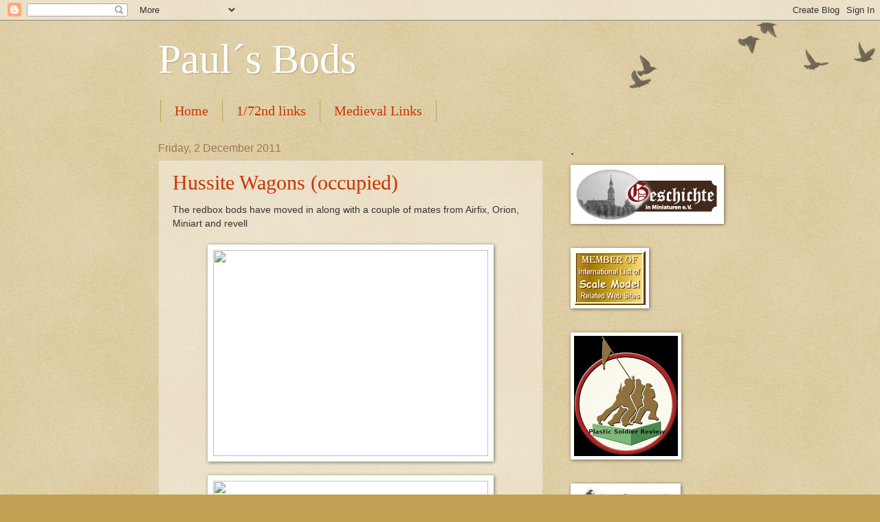

--- FILE ---
content_type: text/html; charset=UTF-8
request_url: https://paulsbods.blogspot.com/2011_12_02_archive.html
body_size: 176163
content:
<!DOCTYPE html>
<html class='v2' dir='ltr' lang='en-GB'>
<head>
<link href='https://www.blogger.com/static/v1/widgets/4128112664-css_bundle_v2.css' rel='stylesheet' type='text/css'/>
<meta content='width=1100' name='viewport'/>
<meta content='text/html; charset=UTF-8' http-equiv='Content-Type'/>
<meta content='blogger' name='generator'/>
<link href='https://paulsbods.blogspot.com/favicon.ico' rel='icon' type='image/x-icon'/>
<link href='http://paulsbods.blogspot.com/2011_12_02_archive.html' rel='canonical'/>
<link rel="alternate" type="application/atom+xml" title="Paul&#180;s Bods - Atom" href="https://paulsbods.blogspot.com/feeds/posts/default" />
<link rel="alternate" type="application/rss+xml" title="Paul&#180;s Bods - RSS" href="https://paulsbods.blogspot.com/feeds/posts/default?alt=rss" />
<link rel="service.post" type="application/atom+xml" title="Paul&#180;s Bods - Atom" href="https://www.blogger.com/feeds/1180866730410451796/posts/default" />
<!--Can't find substitution for tag [blog.ieCssRetrofitLinks]-->
<meta content='http://paulsbods.blogspot.com/2011_12_02_archive.html' property='og:url'/>
<meta content='Paul´s Bods' property='og:title'/>
<meta content='' property='og:description'/>
<title>Paul&#180;s Bods: 2 Dec 2011</title>
<style id='page-skin-1' type='text/css'><!--
/*
-----------------------------------------------
Blogger Template Style
Name:     Watermark
Designer: Blogger
URL:      www.blogger.com
----------------------------------------------- */
/* Use this with templates/1ktemplate-*.html */
/* Content
----------------------------------------------- */
body {
font: normal normal 14px Arial, Tahoma, Helvetica, FreeSans, sans-serif;
color: #333333;
background: #c0a154 url(https://resources.blogblog.com/blogblog/data/1kt/watermark/body_background_birds.png) repeat scroll top left;
}
html body .content-outer {
min-width: 0;
max-width: 100%;
width: 100%;
}
.content-outer {
font-size: 92%;
}
a:link {
text-decoration:none;
color: #cc3300;
}
a:visited {
text-decoration:none;
color: #993322;
}
a:hover {
text-decoration:underline;
color: #ff3300;
}
.body-fauxcolumns .cap-top {
margin-top: 30px;
background: transparent url(https://resources.blogblog.com/blogblog/data/1kt/watermark/body_overlay_birds.png) no-repeat scroll top right;
height: 121px;
}
.content-inner {
padding: 0;
}
/* Header
----------------------------------------------- */
.header-inner .Header .titlewrapper,
.header-inner .Header .descriptionwrapper {
padding-left: 20px;
padding-right: 20px;
}
.Header h1 {
font: normal normal 60px Georgia, Utopia, 'Palatino Linotype', Palatino, serif;
color: #ffffff;
text-shadow: 2px 2px rgba(0, 0, 0, .1);
}
.Header h1 a {
color: #ffffff;
}
.Header .description {
font-size: 140%;
color: #997755;
}
/* Tabs
----------------------------------------------- */
.tabs-inner .section {
margin: 0 20px;
}
.tabs-inner .PageList, .tabs-inner .LinkList, .tabs-inner .Labels {
margin-left: -11px;
margin-right: -11px;
background-color: transparent;
border-top: 0 solid #ffffff;
border-bottom: 0 solid #ffffff;
-moz-box-shadow: 0 0 0 rgba(0, 0, 0, .3);
-webkit-box-shadow: 0 0 0 rgba(0, 0, 0, .3);
-goog-ms-box-shadow: 0 0 0 rgba(0, 0, 0, .3);
box-shadow: 0 0 0 rgba(0, 0, 0, .3);
}
.tabs-inner .PageList .widget-content,
.tabs-inner .LinkList .widget-content,
.tabs-inner .Labels .widget-content {
margin: -3px -11px;
background: transparent none  no-repeat scroll right;
}
.tabs-inner .widget ul {
padding: 2px 25px;
max-height: 34px;
background: transparent none no-repeat scroll left;
}
.tabs-inner .widget li {
border: none;
}
.tabs-inner .widget li a {
display: inline-block;
padding: .25em 1em;
font: normal normal 20px Georgia, Utopia, 'Palatino Linotype', Palatino, serif;
color: #cc3300;
border-right: 1px solid #c0a154;
}
.tabs-inner .widget li:first-child a {
border-left: 1px solid #c0a154;
}
.tabs-inner .widget li.selected a, .tabs-inner .widget li a:hover {
color: #000000;
}
/* Headings
----------------------------------------------- */
h2 {
font: normal normal 20px Georgia, Utopia, 'Palatino Linotype', Palatino, serif;
color: #000000;
margin: 0 0 .5em;
}
h2.date-header {
font: normal normal 16px Arial, Tahoma, Helvetica, FreeSans, sans-serif;
color: #997755;
}
/* Main
----------------------------------------------- */
.main-inner .column-center-inner,
.main-inner .column-left-inner,
.main-inner .column-right-inner {
padding: 0 5px;
}
.main-outer {
margin-top: 0;
background: transparent none no-repeat scroll top left;
}
.main-inner {
padding-top: 30px;
}
.main-cap-top {
position: relative;
}
.main-cap-top .cap-right {
position: absolute;
height: 0;
width: 100%;
bottom: 0;
background: transparent none repeat-x scroll bottom center;
}
.main-cap-top .cap-left {
position: absolute;
height: 245px;
width: 280px;
right: 0;
bottom: 0;
background: transparent none no-repeat scroll bottom left;
}
/* Posts
----------------------------------------------- */
.post-outer {
padding: 15px 20px;
margin: 0 0 25px;
background: transparent url(https://resources.blogblog.com/blogblog/data/1kt/watermark/post_background_birds.png) repeat scroll top left;
_background-image: none;
border: dotted 1px #ccbb99;
-moz-box-shadow: 0 0 0 rgba(0, 0, 0, .1);
-webkit-box-shadow: 0 0 0 rgba(0, 0, 0, .1);
-goog-ms-box-shadow: 0 0 0 rgba(0, 0, 0, .1);
box-shadow: 0 0 0 rgba(0, 0, 0, .1);
}
h3.post-title {
font: normal normal 30px Georgia, Utopia, 'Palatino Linotype', Palatino, serif;
margin: 0;
}
.comments h4 {
font: normal normal 30px Georgia, Utopia, 'Palatino Linotype', Palatino, serif;
margin: 1em 0 0;
}
.post-body {
font-size: 105%;
line-height: 1.5;
position: relative;
}
.post-header {
margin: 0 0 1em;
color: #997755;
}
.post-footer {
margin: 10px 0 0;
padding: 10px 0 0;
color: #997755;
border-top: dashed 1px #777777;
}
#blog-pager {
font-size: 140%
}
#comments .comment-author {
padding-top: 1.5em;
border-top: dashed 1px #777777;
background-position: 0 1.5em;
}
#comments .comment-author:first-child {
padding-top: 0;
border-top: none;
}
.avatar-image-container {
margin: .2em 0 0;
}
/* Comments
----------------------------------------------- */
.comments .comments-content .icon.blog-author {
background-repeat: no-repeat;
background-image: url([data-uri]);
}
.comments .comments-content .loadmore a {
border-top: 1px solid #777777;
border-bottom: 1px solid #777777;
}
.comments .continue {
border-top: 2px solid #777777;
}
/* Widgets
----------------------------------------------- */
.widget ul, .widget #ArchiveList ul.flat {
padding: 0;
list-style: none;
}
.widget ul li, .widget #ArchiveList ul.flat li {
padding: .35em 0;
text-indent: 0;
border-top: dashed 1px #777777;
}
.widget ul li:first-child, .widget #ArchiveList ul.flat li:first-child {
border-top: none;
}
.widget .post-body ul {
list-style: disc;
}
.widget .post-body ul li {
border: none;
}
.widget .zippy {
color: #777777;
}
.post-body img, .post-body .tr-caption-container, .Profile img, .Image img,
.BlogList .item-thumbnail img {
padding: 5px;
background: #fff;
-moz-box-shadow: 1px 1px 5px rgba(0, 0, 0, .5);
-webkit-box-shadow: 1px 1px 5px rgba(0, 0, 0, .5);
-goog-ms-box-shadow: 1px 1px 5px rgba(0, 0, 0, .5);
box-shadow: 1px 1px 5px rgba(0, 0, 0, .5);
}
.post-body img, .post-body .tr-caption-container {
padding: 8px;
}
.post-body .tr-caption-container {
color: #333333;
}
.post-body .tr-caption-container img {
padding: 0;
background: transparent;
border: none;
-moz-box-shadow: 0 0 0 rgba(0, 0, 0, .1);
-webkit-box-shadow: 0 0 0 rgba(0, 0, 0, .1);
-goog-ms-box-shadow: 0 0 0 rgba(0, 0, 0, .1);
box-shadow: 0 0 0 rgba(0, 0, 0, .1);
}
/* Footer
----------------------------------------------- */
.footer-outer {
color:#ccbb99;
background: #330000 url(https://resources.blogblog.com/blogblog/data/1kt/watermark/body_background_navigator.png) repeat scroll top left;
}
.footer-outer a {
color: #ff7755;
}
.footer-outer a:visited {
color: #dd5533;
}
.footer-outer a:hover {
color: #ff9977;
}
.footer-outer .widget h2 {
color: #eeddbb;
}
/* Mobile
----------------------------------------------- */
body.mobile  {
background-size: 100% auto;
}
.mobile .body-fauxcolumn-outer {
background: transparent none repeat scroll top left;
}
html .mobile .mobile-date-outer {
border-bottom: none;
background: transparent url(https://resources.blogblog.com/blogblog/data/1kt/watermark/post_background_birds.png) repeat scroll top left;
_background-image: none;
margin-bottom: 10px;
}
.mobile .main-inner .date-outer {
padding: 0;
}
.mobile .main-inner .date-header {
margin: 10px;
}
.mobile .main-cap-top {
z-index: -1;
}
.mobile .content-outer {
font-size: 100%;
}
.mobile .post-outer {
padding: 10px;
}
.mobile .main-cap-top .cap-left {
background: transparent none no-repeat scroll bottom left;
}
.mobile .body-fauxcolumns .cap-top {
margin: 0;
}
.mobile-link-button {
background: transparent url(https://resources.blogblog.com/blogblog/data/1kt/watermark/post_background_birds.png) repeat scroll top left;
}
.mobile-link-button a:link, .mobile-link-button a:visited {
color: #cc3300;
}
.mobile-index-date .date-header {
color: #997755;
}
.mobile-index-contents {
color: #333333;
}
.mobile .tabs-inner .section {
margin: 0;
}
.mobile .tabs-inner .PageList {
margin-left: 0;
margin-right: 0;
}
.mobile .tabs-inner .PageList .widget-content {
margin: 0;
color: #000000;
background: transparent url(https://resources.blogblog.com/blogblog/data/1kt/watermark/post_background_birds.png) repeat scroll top left;
}
.mobile .tabs-inner .PageList .widget-content .pagelist-arrow {
border-left: 1px solid #c0a154;
}

--></style>
<style id='template-skin-1' type='text/css'><!--
body {
min-width: 860px;
}
.content-outer, .content-fauxcolumn-outer, .region-inner {
min-width: 860px;
max-width: 860px;
_width: 860px;
}
.main-inner .columns {
padding-left: 0px;
padding-right: 260px;
}
.main-inner .fauxcolumn-center-outer {
left: 0px;
right: 260px;
/* IE6 does not respect left and right together */
_width: expression(this.parentNode.offsetWidth -
parseInt("0px") -
parseInt("260px") + 'px');
}
.main-inner .fauxcolumn-left-outer {
width: 0px;
}
.main-inner .fauxcolumn-right-outer {
width: 260px;
}
.main-inner .column-left-outer {
width: 0px;
right: 100%;
margin-left: -0px;
}
.main-inner .column-right-outer {
width: 260px;
margin-right: -260px;
}
#layout {
min-width: 0;
}
#layout .content-outer {
min-width: 0;
width: 800px;
}
#layout .region-inner {
min-width: 0;
width: auto;
}
body#layout div.add_widget {
padding: 8px;
}
body#layout div.add_widget a {
margin-left: 32px;
}
--></style>
<link href='https://www.blogger.com/dyn-css/authorization.css?targetBlogID=1180866730410451796&amp;zx=d7731d76-ead2-4982-8560-c108900d0204' media='none' onload='if(media!=&#39;all&#39;)media=&#39;all&#39;' rel='stylesheet'/><noscript><link href='https://www.blogger.com/dyn-css/authorization.css?targetBlogID=1180866730410451796&amp;zx=d7731d76-ead2-4982-8560-c108900d0204' rel='stylesheet'/></noscript>
<meta name='google-adsense-platform-account' content='ca-host-pub-1556223355139109'/>
<meta name='google-adsense-platform-domain' content='blogspot.com'/>

</head>
<body class='loading variant-birds'>
<div class='navbar section' id='navbar' name='Navbar'><div class='widget Navbar' data-version='1' id='Navbar1'><script type="text/javascript">
    function setAttributeOnload(object, attribute, val) {
      if(window.addEventListener) {
        window.addEventListener('load',
          function(){ object[attribute] = val; }, false);
      } else {
        window.attachEvent('onload', function(){ object[attribute] = val; });
      }
    }
  </script>
<div id="navbar-iframe-container"></div>
<script type="text/javascript" src="https://apis.google.com/js/platform.js"></script>
<script type="text/javascript">
      gapi.load("gapi.iframes:gapi.iframes.style.bubble", function() {
        if (gapi.iframes && gapi.iframes.getContext) {
          gapi.iframes.getContext().openChild({
              url: 'https://www.blogger.com/navbar/1180866730410451796?origin\x3dhttps://paulsbods.blogspot.com',
              where: document.getElementById("navbar-iframe-container"),
              id: "navbar-iframe"
          });
        }
      });
    </script><script type="text/javascript">
(function() {
var script = document.createElement('script');
script.type = 'text/javascript';
script.src = '//pagead2.googlesyndication.com/pagead/js/google_top_exp.js';
var head = document.getElementsByTagName('head')[0];
if (head) {
head.appendChild(script);
}})();
</script>
</div></div>
<div class='body-fauxcolumns'>
<div class='fauxcolumn-outer body-fauxcolumn-outer'>
<div class='cap-top'>
<div class='cap-left'></div>
<div class='cap-right'></div>
</div>
<div class='fauxborder-left'>
<div class='fauxborder-right'></div>
<div class='fauxcolumn-inner'>
</div>
</div>
<div class='cap-bottom'>
<div class='cap-left'></div>
<div class='cap-right'></div>
</div>
</div>
</div>
<div class='content'>
<div class='content-fauxcolumns'>
<div class='fauxcolumn-outer content-fauxcolumn-outer'>
<div class='cap-top'>
<div class='cap-left'></div>
<div class='cap-right'></div>
</div>
<div class='fauxborder-left'>
<div class='fauxborder-right'></div>
<div class='fauxcolumn-inner'>
</div>
</div>
<div class='cap-bottom'>
<div class='cap-left'></div>
<div class='cap-right'></div>
</div>
</div>
</div>
<div class='content-outer'>
<div class='content-cap-top cap-top'>
<div class='cap-left'></div>
<div class='cap-right'></div>
</div>
<div class='fauxborder-left content-fauxborder-left'>
<div class='fauxborder-right content-fauxborder-right'></div>
<div class='content-inner'>
<header>
<div class='header-outer'>
<div class='header-cap-top cap-top'>
<div class='cap-left'></div>
<div class='cap-right'></div>
</div>
<div class='fauxborder-left header-fauxborder-left'>
<div class='fauxborder-right header-fauxborder-right'></div>
<div class='region-inner header-inner'>
<div class='header section' id='header' name='Header'><div class='widget Header' data-version='1' id='Header1'>
<div id='header-inner'>
<div class='titlewrapper'>
<h1 class='title'>
<a href='https://paulsbods.blogspot.com/'>
Paul&#180;s Bods
</a>
</h1>
</div>
<div class='descriptionwrapper'>
<p class='description'><span>
</span></p>
</div>
</div>
</div></div>
</div>
</div>
<div class='header-cap-bottom cap-bottom'>
<div class='cap-left'></div>
<div class='cap-right'></div>
</div>
</div>
</header>
<div class='tabs-outer'>
<div class='tabs-cap-top cap-top'>
<div class='cap-left'></div>
<div class='cap-right'></div>
</div>
<div class='fauxborder-left tabs-fauxborder-left'>
<div class='fauxborder-right tabs-fauxborder-right'></div>
<div class='region-inner tabs-inner'>
<div class='tabs section' id='crosscol' name='Cross-column'><div class='widget PageList' data-version='1' id='PageList1'>
<h2>Pages</h2>
<div class='widget-content'>
<ul>
<li>
<a href='https://paulsbods.blogspot.com/'>Home</a>
</li>
<li>
<a href='https://paulsbods.blogspot.com/p/172nd-links-list.html'>1/72nd links </a>
</li>
<li>
<a href='https://paulsbods.blogspot.com/p/blog-page.html'>Medieval  Links </a>
</li>
</ul>
<div class='clear'></div>
</div>
</div></div>
<div class='tabs no-items section' id='crosscol-overflow' name='Cross-Column 2'></div>
</div>
</div>
<div class='tabs-cap-bottom cap-bottom'>
<div class='cap-left'></div>
<div class='cap-right'></div>
</div>
</div>
<div class='main-outer'>
<div class='main-cap-top cap-top'>
<div class='cap-left'></div>
<div class='cap-right'></div>
</div>
<div class='fauxborder-left main-fauxborder-left'>
<div class='fauxborder-right main-fauxborder-right'></div>
<div class='region-inner main-inner'>
<div class='columns fauxcolumns'>
<div class='fauxcolumn-outer fauxcolumn-center-outer'>
<div class='cap-top'>
<div class='cap-left'></div>
<div class='cap-right'></div>
</div>
<div class='fauxborder-left'>
<div class='fauxborder-right'></div>
<div class='fauxcolumn-inner'>
</div>
</div>
<div class='cap-bottom'>
<div class='cap-left'></div>
<div class='cap-right'></div>
</div>
</div>
<div class='fauxcolumn-outer fauxcolumn-left-outer'>
<div class='cap-top'>
<div class='cap-left'></div>
<div class='cap-right'></div>
</div>
<div class='fauxborder-left'>
<div class='fauxborder-right'></div>
<div class='fauxcolumn-inner'>
</div>
</div>
<div class='cap-bottom'>
<div class='cap-left'></div>
<div class='cap-right'></div>
</div>
</div>
<div class='fauxcolumn-outer fauxcolumn-right-outer'>
<div class='cap-top'>
<div class='cap-left'></div>
<div class='cap-right'></div>
</div>
<div class='fauxborder-left'>
<div class='fauxborder-right'></div>
<div class='fauxcolumn-inner'>
</div>
</div>
<div class='cap-bottom'>
<div class='cap-left'></div>
<div class='cap-right'></div>
</div>
</div>
<!-- corrects IE6 width calculation -->
<div class='columns-inner'>
<div class='column-center-outer'>
<div class='column-center-inner'>
<div class='main section' id='main' name='Main'><div class='widget Blog' data-version='1' id='Blog1'>
<div class='blog-posts hfeed'>

          <div class="date-outer">
        
<h2 class='date-header'><span>Friday, 2 December 2011</span></h2>

          <div class="date-posts">
        
<div class='post-outer'>
<div class='post hentry uncustomized-post-template' itemprop='blogPost' itemscope='itemscope' itemtype='http://schema.org/BlogPosting'>
<meta content='http://i40.tinypic.com/2dvvm6b.jpg' itemprop='image_url'/>
<meta content='1180866730410451796' itemprop='blogId'/>
<meta content='743407680942619131' itemprop='postId'/>
<a name='743407680942619131'></a>
<h3 class='post-title entry-title' itemprop='name'>
<a href='https://paulsbods.blogspot.com/2011/12/hussite-wagons-occupied.html'>Hussite Wagons (occupied)</a>
</h3>
<div class='post-header'>
<div class='post-header-line-1'></div>
</div>
<div class='post-body entry-content' id='post-body-743407680942619131' itemprop='description articleBody'>
The redbox bods have moved in along with a couple of mates from Airfix, Orion, Miniart and revell<br />
<br />
<div class="separator" style="clear: both; text-align: center;"><a href="http://i40.tinypic.com/2dvvm6b.jpg" imageanchor="1" style="margin-left: 1em; margin-right: 1em;"><img border="0" height="300" src="https://lh3.googleusercontent.com/blogger_img_proxy/AEn0k_uF09iSUh-i9Z4O0gnGCktL-n2fzSHzTUaxtcTdMDE8bc6YGiUhEkiRbWXUDVD707-3MDl2SpxmXOm7k3HM7oMz4paT9zY=s0-d" width="400"></a></div><br />
<div class="separator" style="clear: both; text-align: center;"><a href="http://i42.tinypic.com/2dhb1ir.jpg" imageanchor="1" style="margin-left: 1em; margin-right: 1em;"><img border="0" height="300" src="https://lh3.googleusercontent.com/blogger_img_proxy/AEn0k_scnLHl-BxT6noTP_MLtfPZBaQY8k_UJGMHo6v6qfA-lkSkEJjaIM6hhTwW6jH8JiPj6Zizh0caBM0K8hud6Ps7creYviM=s0-d" width="400"></a></div><div class="separator" style="clear: both; text-align: center;"></div><div class="separator" style="clear: both; text-align: center;"><a href="http://i43.tinypic.com/j8kt39.jpg" imageanchor="1" style="margin-left: 1em; margin-right: 1em;"><img border="0" height="300" src="https://lh3.googleusercontent.com/blogger_img_proxy/AEn0k_sAEN6T4ymuudlgao0Ez-DxrpqUN3lbr0vg7zcb_4RyZphNc-SRhien-TI4d-fkmB3VfMg54CnzUhPncSN_kWhnw2fbeA=s0-d" width="400"></a></div>Hello to <b>gaarew</b> from <a href="http://15miloffame.blogspot.com/">15ml of fame</a>.Looking at some of his painted minis..it&#180;s hard to believe they are 15mm..<br />
Hello to <b>Howard</b>...your google friends connect is not on mate<br />
Hello to<b>Timur</b> from <a href="http://carpatland.blogspot.com/">Carpat`Land</a>&nbsp; loads of minis..mostly medievals (good man :-D) and he isn&#180;t afraid to mix genres in his wargames<br />
Hello to <b>Schrumpfkopf</b> from <a href="http://schnitzel-miniatures.blogspot.com/">Großbeeren 1813</a>. Another load of&nbsp; great painted 15mm and his homemade flags are wow..!!!!
<div style='clear: both;'></div>
</div>
<div class='post-footer'>
<div class='post-footer-line post-footer-line-1'>
<span class='post-author vcard'>
Posted by
<span class='fn' itemprop='author' itemscope='itemscope' itemtype='http://schema.org/Person'>
<meta content='https://www.blogger.com/profile/07698894821198907112' itemprop='url'/>
<a class='g-profile' href='https://www.blogger.com/profile/07698894821198907112' rel='author' title='author profile'>
<span itemprop='name'>Paul&#180;s Bods</span>
</a>
</span>
</span>
<span class='post-timestamp'>
at
<meta content='http://paulsbods.blogspot.com/2011/12/hussite-wagons-occupied.html' itemprop='url'/>
<a class='timestamp-link' href='https://paulsbods.blogspot.com/2011/12/hussite-wagons-occupied.html' rel='bookmark' title='permanent link'><abbr class='published' itemprop='datePublished' title='2011-12-02T07:49:00-08:00'>07:49</abbr></a>
</span>
<span class='post-comment-link'>
<a class='comment-link' href='https://paulsbods.blogspot.com/2011/12/hussite-wagons-occupied.html#comment-form' onclick=''>
12 comments:
  </a>
</span>
<span class='post-icons'>
<span class='item-control blog-admin pid-1469666472'>
<a href='https://www.blogger.com/post-edit.g?blogID=1180866730410451796&postID=743407680942619131&from=pencil' title='Edit Post'>
<img alt='' class='icon-action' height='18' src='https://resources.blogblog.com/img/icon18_edit_allbkg.gif' width='18'/>
</a>
</span>
</span>
<div class='post-share-buttons goog-inline-block'>
<a class='goog-inline-block share-button sb-email' href='https://www.blogger.com/share-post.g?blogID=1180866730410451796&postID=743407680942619131&target=email' target='_blank' title='Email This'><span class='share-button-link-text'>Email This</span></a><a class='goog-inline-block share-button sb-blog' href='https://www.blogger.com/share-post.g?blogID=1180866730410451796&postID=743407680942619131&target=blog' onclick='window.open(this.href, "_blank", "height=270,width=475"); return false;' target='_blank' title='BlogThis!'><span class='share-button-link-text'>BlogThis!</span></a><a class='goog-inline-block share-button sb-twitter' href='https://www.blogger.com/share-post.g?blogID=1180866730410451796&postID=743407680942619131&target=twitter' target='_blank' title='Share to X'><span class='share-button-link-text'>Share to X</span></a><a class='goog-inline-block share-button sb-facebook' href='https://www.blogger.com/share-post.g?blogID=1180866730410451796&postID=743407680942619131&target=facebook' onclick='window.open(this.href, "_blank", "height=430,width=640"); return false;' target='_blank' title='Share to Facebook'><span class='share-button-link-text'>Share to Facebook</span></a><a class='goog-inline-block share-button sb-pinterest' href='https://www.blogger.com/share-post.g?blogID=1180866730410451796&postID=743407680942619131&target=pinterest' target='_blank' title='Share to Pinterest'><span class='share-button-link-text'>Share to Pinterest</span></a>
</div>
</div>
<div class='post-footer-line post-footer-line-2'>
<span class='post-labels'>
Labels:
<a href='https://paulsbods.blogspot.com/search/label/Medieval%20Bods' rel='tag'>Medieval Bods</a>
</span>
</div>
<div class='post-footer-line post-footer-line-3'>
<span class='post-location'>
</span>
</div>
</div>
</div>
</div>

        </div></div>
      
</div>
<div class='blog-pager' id='blog-pager'>
<span id='blog-pager-newer-link'>
<a class='blog-pager-newer-link' href='https://paulsbods.blogspot.com/search?updated-max=2011-12-27T07:11:00-08:00&amp;max-results=12&amp;reverse-paginate=true' id='Blog1_blog-pager-newer-link' title='Newer Posts'>Newer Posts</a>
</span>
<span id='blog-pager-older-link'>
<a class='blog-pager-older-link' href='https://paulsbods.blogspot.com/search?updated-max=2011-12-02T07:49:00-08:00&amp;max-results=12' id='Blog1_blog-pager-older-link' title='Older Posts'>Older Posts</a>
</span>
<a class='home-link' href='https://paulsbods.blogspot.com/'>Home</a>
</div>
<div class='clear'></div>
<div class='blog-feeds'>
<div class='feed-links'>
Subscribe to:
<a class='feed-link' href='https://paulsbods.blogspot.com/feeds/posts/default' target='_blank' type='application/atom+xml'>Comments (Atom)</a>
</div>
</div>
</div></div>
</div>
</div>
<div class='column-left-outer'>
<div class='column-left-inner'>
<aside>
</aside>
</div>
</div>
<div class='column-right-outer'>
<div class='column-right-inner'>
<aside>
<div class='sidebar section' id='sidebar-right-1'><div class='widget Image' data-version='1' id='Image7'>
<h2>.</h2>
<div class='widget-content'>
<a href='http://www.geschichte-in-miniaturen.de/'>
<img alt='.' height='76' id='Image7_img' src='https://blogger.googleusercontent.com/img/b/R29vZ2xl/AVvXsEh08HTzmRymweqiyOwqNb1dRdQv3H0KMfD7NmaoqPRhZ-L6YP37zuNL7lK2mqTVNN96QBkGwxAXbbgvK9gDPLqHPE_HZqxfwMVxe-mSqJKx9HGoaebK7sxbIvxERVbmwhZWRc6neOoVouw/s1600-r/logo2.png' width='213'/>
</a>
<br/>
</div>
<div class='clear'></div>
</div><div class='widget Image' data-version='1' id='Image4'>
<div class='widget-content'>
<a href='http://scalemodel.net/'>
<img alt='' height='78' id='Image4_img' src='https://blogger.googleusercontent.com/img/b/R29vZ2xl/AVvXsEj3Z7TD1VVZ4PPCHZGq3M_zI6JTCT46AnkRFdtOEjwkQA5VYDUbYsbXdBGsJ16SgIk7mj_Z3kUqcq0yh2R6xRD0P1mZvWtf8e8w7nDYfe4JjZAk7pdKgEQouKQp-QPbXhhj_EWbEmxcExE/s250/ScaleModelNetMemberLogo.jpg' width='104'/>
</a>
<br/>
</div>
<div class='clear'></div>
</div><div class='widget Image' data-version='1' id='Image5'>
<div class='widget-content'>
<a href='http://www.plasticsoldierreview.com/Index.aspx'>
<img alt='' height='175' id='Image5_img' src='https://blogger.googleusercontent.com/img/b/R29vZ2xl/AVvXsEjkCIcVTW4IZoLzPuQbKAMBWelasfYOQb_URX1U1q5EZ8W3XlaAFSODVIKQyl1Hg2SJgzPUaD_hsjNOXaVYYXz9LEjcfvhNItDTtebBUMMXLSaUV3q8loVOTsa-1op6NPVNfEP-p7myeKA/s250/PlasticSoldierReview.jpg' width='151'/>
</a>
<br/>
</div>
<div class='clear'></div>
</div><div class='widget Image' data-version='1' id='Image3'>
<div class='widget-content'>
<a href='http://www.1-72depot.com/'>
<img alt='' height='72' id='Image3_img' src='https://blogger.googleusercontent.com/img/b/R29vZ2xl/AVvXsEgJ1g9o9rkGR_YgjVRahx_mCcpFDsP_JYfsM1dzWXrSeLKz1M1ScXBXV56FVlqgaM8aN_6rWXKs6lgJHZPzCtg6bMQw84G6r-6ohVPYL_H1uk9OkJ4TcIqb7Xi8FoYdni3WWgCrtAPhy6Y/s250/172+DEPOT.jpg' width='150'/>
</a>
<br/>
</div>
<div class='clear'></div>
</div><div class='widget Label' data-version='1' id='Label1'>
<h2>Bods n&#180;Things</h2>
<div class='widget-content list-label-widget-content'>
<ul>
<li>
<a dir='ltr' href='https://paulsbods.blogspot.com/search/label/ACW'>ACW</a>
<span dir='ltr'>(44)</span>
</li>
<li>
<a dir='ltr' href='https://paulsbods.blogspot.com/search/label/Airfix%20%20Bods'>Airfix  Bods</a>
<span dir='ltr'>(96)</span>
</li>
<li>
<a dir='ltr' href='https://paulsbods.blogspot.com/search/label/Alex%C2%B4s%20Sculpts'>Alex&#180;s Sculpts</a>
<span dir='ltr'>(20)</span>
</li>
<li>
<a dir='ltr' href='https://paulsbods.blogspot.com/search/label/Ancient%20bods'>Ancient bods</a>
<span dir='ltr'>(81)</span>
</li>
<li>
<a dir='ltr' href='https://paulsbods.blogspot.com/search/label/Arthurian'>Arthurian</a>
<span dir='ltr'>(8)</span>
</li>
<li>
<a dir='ltr' href='https://paulsbods.blogspot.com/search/label/Backyard%20Battles'>Backyard Battles</a>
<span dir='ltr'>(7)</span>
</li>
<li>
<a dir='ltr' href='https://paulsbods.blogspot.com/search/label/Bannockburn'>Bannockburn</a>
<span dir='ltr'>(42)</span>
</li>
<li>
<a dir='ltr' href='https://paulsbods.blogspot.com/search/label/Big%20bods'>Big bods</a>
<span dir='ltr'>(16)</span>
</li>
<li>
<a dir='ltr' href='https://paulsbods.blogspot.com/search/label/Boats%20and%20Ships'>Boats and Ships</a>
<span dir='ltr'>(11)</span>
</li>
<li>
<a dir='ltr' href='https://paulsbods.blogspot.com/search/label/Bod%20converting'>Bod converting</a>
<span dir='ltr'>(65)</span>
</li>
<li>
<a dir='ltr' href='https://paulsbods.blogspot.com/search/label/Buildings%20for%20bods'>Buildings for bods</a>
<span dir='ltr'>(83)</span>
</li>
<li>
<a dir='ltr' href='https://paulsbods.blogspot.com/search/label/Dark%20Ages'>Dark Ages</a>
<span dir='ltr'>(59)</span>
</li>
<li>
<a dir='ltr' href='https://paulsbods.blogspot.com/search/label/Fantasy'>Fantasy</a>
<span dir='ltr'>(98)</span>
</li>
<li>
<a dir='ltr' href='https://paulsbods.blogspot.com/search/label/Federation%20of%20Bodstonia'>Federation of Bodstonia</a>
<span dir='ltr'>(88)</span>
</li>
<li>
<a dir='ltr' href='https://paulsbods.blogspot.com/search/label/Frank%20Gemershaus'>Frank Gemershaus</a>
<span dir='ltr'>(4)</span>
</li>
<li>
<a dir='ltr' href='https://paulsbods.blogspot.com/search/label/Fredericus-rex'>Fredericus-rex</a>
<span dir='ltr'>(18)</span>
</li>
<li>
<a dir='ltr' href='https://paulsbods.blogspot.com/search/label/Germania%20%2F%20Nikolai'>Germania / Nikolai</a>
<span dir='ltr'>(10)</span>
</li>
<li>
<a dir='ltr' href='https://paulsbods.blogspot.com/search/label/Khandibah'>Khandibah</a>
<span dir='ltr'>(20)</span>
</li>
<li>
<a dir='ltr' href='https://paulsbods.blogspot.com/search/label/Linear-b'>Linear-b</a>
<span dir='ltr'>(21)</span>
</li>
<li>
<a dir='ltr' href='https://paulsbods.blogspot.com/search/label/Making%20bits%20for%20bods'>Making bits for bods</a>
<span dir='ltr'>(64)</span>
</li>
<li>
<a dir='ltr' href='https://paulsbods.blogspot.com/search/label/Medieval%20Bods'>Medieval Bods</a>
<span dir='ltr'>(436)</span>
</li>
<li>
<a dir='ltr' href='https://paulsbods.blogspot.com/search/label/Medieval%20Bods%20-%2028mm'>Medieval Bods - 28mm</a>
<span dir='ltr'>(5)</span>
</li>
<li>
<a dir='ltr' href='https://paulsbods.blogspot.com/search/label/messages'>messages</a>
<span dir='ltr'>(2)</span>
</li>
<li>
<a dir='ltr' href='https://paulsbods.blogspot.com/search/label/Mini%20Dios'>Mini Dios</a>
<span dir='ltr'>(41)</span>
</li>
<li>
<a dir='ltr' href='https://paulsbods.blogspot.com/search/label/Miniaturfiguren'>Miniaturfiguren</a>
<span dir='ltr'>(1)</span>
</li>
<li>
<a dir='ltr' href='https://paulsbods.blogspot.com/search/label/Modern%20bods'>Modern bods</a>
<span dir='ltr'>(8)</span>
</li>
<li>
<a dir='ltr' href='https://paulsbods.blogspot.com/search/label/Napoleonic'>Napoleonic</a>
<span dir='ltr'>(27)</span>
</li>
<li>
<a dir='ltr' href='https://paulsbods.blogspot.com/search/label/Odd%20Bods'>Odd Bods</a>
<span dir='ltr'>(51)</span>
</li>
<li>
<a dir='ltr' href='https://paulsbods.blogspot.com/search/label/Planes'>Planes</a>
<span dir='ltr'>(17)</span>
</li>
<li>
<a dir='ltr' href='https://paulsbods.blogspot.com/search/label/Silly%20bods'>Silly bods</a>
<span dir='ltr'>(36)</span>
</li>
<li>
<a dir='ltr' href='https://paulsbods.blogspot.com/search/label/Strelets'>Strelets</a>
<span dir='ltr'>(109)</span>
</li>
<li>
<a dir='ltr' href='https://paulsbods.blogspot.com/search/label/Terrain%20for%20Bods'>Terrain for Bods</a>
<span dir='ltr'>(7)</span>
</li>
<li>
<a dir='ltr' href='https://paulsbods.blogspot.com/search/label/Tumbling%20Dice'>Tumbling Dice</a>
<span dir='ltr'>(39)</span>
</li>
<li>
<a dir='ltr' href='https://paulsbods.blogspot.com/search/label/Valdemar'>Valdemar</a>
<span dir='ltr'>(92)</span>
</li>
<li>
<a dir='ltr' href='https://paulsbods.blogspot.com/search/label/Weird%20and%20wonderfull.'>Weird and wonderfull.</a>
<span dir='ltr'>(12)</span>
</li>
<li>
<a dir='ltr' href='https://paulsbods.blogspot.com/search/label/WotR'>WotR</a>
<span dir='ltr'>(14)</span>
</li>
</ul>
<div class='clear'></div>
</div>
</div><div class='widget Profile' data-version='1' id='Profile1'>
<h2>About Me</h2>
<div class='widget-content'>
<a href='https://www.blogger.com/profile/07698894821198907112'><img alt='My photo' class='profile-img' height='60' src='//blogger.googleusercontent.com/img/b/R29vZ2xl/AVvXsEgBdJNG7f1ZWAaOJ6dFjKvQvRMRGQHsQLTA6JLT9uGBdS10AttFmdv7dXgIXJcgxa9z-nWToDgkAHTc-CW6Qgd8KJ4Kc080VtQHno-1c1WdIVu2L-4FFMWMobWBhxtvbg/s220/mw5yyd.jpg' width='54'/></a>
<dl class='profile-datablock'>
<dt class='profile-data'>
<a class='profile-name-link g-profile' href='https://www.blogger.com/profile/07698894821198907112' rel='author' style='background-image: url(//www.blogger.com/img/logo-16.png);'>
Paul&#180;s Bods
</a>
</dt>
<dd class='profile-textblock'>Why Bods..? Because like the cartoon character they are small</dd>
</dl>
<a class='profile-link' href='https://www.blogger.com/profile/07698894821198907112' rel='author'>View my complete profile</a>
<div class='clear'></div>
</div>
</div><div class='widget Image' data-version='1' id='Image6'>
<h2>The road to Bodstonia</h2>
<div class='widget-content'>
<a href='http://bodstonia.blogspot.de/'>
<img alt='The road to Bodstonia' height='250' id='Image6_img' src='https://blogger.googleusercontent.com/img/b/R29vZ2xl/AVvXsEj7mw0O-hO97GNFe6Z8EBfOEP6Ztph2-e4FGtoLQ3i76fTWzyIH5Y7e8UvmqVXzIkXu-_H4I6sUehbOKfQBafSfnQtduZxA4R9Ih_6y3Oeznj9xn6SlVv3b6f7VKUCGRGhbl4AfEtZ1YJw/s250/ddddd.jpg' width='250'/>
</a>
<br/>
<span class='caption'>Click the picture and take a journey through the Wardrobe into a land of Tricorns</span>
</div>
<div class='clear'></div>
</div><div class='widget Followers' data-version='1' id='Followers1'>
<h2 class='title'>Followers</h2>
<div class='widget-content'>
<div id='Followers1-wrapper'>
<div style='margin-right:2px;'>
<div><script type="text/javascript" src="https://apis.google.com/js/platform.js"></script>
<div id="followers-iframe-container"></div>
<script type="text/javascript">
    window.followersIframe = null;
    function followersIframeOpen(url) {
      gapi.load("gapi.iframes", function() {
        if (gapi.iframes && gapi.iframes.getContext) {
          window.followersIframe = gapi.iframes.getContext().openChild({
            url: url,
            where: document.getElementById("followers-iframe-container"),
            messageHandlersFilter: gapi.iframes.CROSS_ORIGIN_IFRAMES_FILTER,
            messageHandlers: {
              '_ready': function(obj) {
                window.followersIframe.getIframeEl().height = obj.height;
              },
              'reset': function() {
                window.followersIframe.close();
                followersIframeOpen("https://www.blogger.com/followers/frame/1180866730410451796?colors\x3dCgt0cmFuc3BhcmVudBILdHJhbnNwYXJlbnQaByMzMzMzMzMiByNjYzMzMDAqC3RyYW5zcGFyZW50MgcjMDAwMDAwOgcjMzMzMzMzQgcjY2MzMzAwSgcjNzc3Nzc3UgcjY2MzMzAwWgt0cmFuc3BhcmVudA%3D%3D\x26pageSize\x3d21\x26hl\x3den-GB\x26origin\x3dhttps://paulsbods.blogspot.com");
              },
              'open': function(url) {
                window.followersIframe.close();
                followersIframeOpen(url);
              }
            }
          });
        }
      });
    }
    followersIframeOpen("https://www.blogger.com/followers/frame/1180866730410451796?colors\x3dCgt0cmFuc3BhcmVudBILdHJhbnNwYXJlbnQaByMzMzMzMzMiByNjYzMzMDAqC3RyYW5zcGFyZW50MgcjMDAwMDAwOgcjMzMzMzMzQgcjY2MzMzAwSgcjNzc3Nzc3UgcjY2MzMzAwWgt0cmFuc3BhcmVudA%3D%3D\x26pageSize\x3d21\x26hl\x3den-GB\x26origin\x3dhttps://paulsbods.blogspot.com");
  </script></div>
</div>
</div>
<div class='clear'></div>
</div>
</div><div class='widget BlogList' data-version='1' id='BlogList1'>
<h2 class='title'>Bodders List</h2>
<div class='widget-content'>
<div class='blog-list-container' id='BlogList1_container'>
<ul id='BlogList1_blogs'>
<li style='display: block;'>
<div class='blog-icon'>
<img data-lateloadsrc='https://lh3.googleusercontent.com/blogger_img_proxy/AEn0k_vUDY7CrzEBFlOIXhgvNhYXqYNKUFyaLlJvdn3x0c4TNFl7ldIeDuLYK0XU8Y3XogmBuK3LewBtaPmLDm8wBf0F_bs7p-kWgBqaG8vCUbQSnPQ1Tw=s16-w16-h16' height='16' width='16'/>
</div>
<div class='blog-content'>
<div class='blog-title'>
<a href='https://smallscaleworld.blogspot.com/' target='_blank'>
Small Scale World</a>
</div>
<div class='item-content'>
<div class='item-thumbnail'>
<a href='https://smallscaleworld.blogspot.com/' target='_blank'>
<img alt='' border='0' height='72' src='https://blogger.googleusercontent.com/img/b/R29vZ2xl/AVvXsEggsqye9mo7t3j0RdxqSzP8D_MA2j93KGkt077Pm-so2dgPKyrmbg6GwWRnHRm7InxAKL9VeYXTqyyPCb6k9GJs8EvoNmsEvy5kODdbHb9h2havq2-asBJFu0xlrX2JJQxAJHsypQdz3V3wCaz1zBRMdJ_SIy2xqhSUzZS4RskxZ0VmdETgx5oFKZm_cJih/s72-c/Sandown%20November%2015th.jpg' width='72'/>
</a>
</div>
<span class='item-title'>
<a href='https://smallscaleworld.blogspot.com/2025/12/b-is-for-big-blue-bellend.html' target='_blank'>
B is for Big Blue Bellend!
</a>
</span>
<div class='item-time'>
33 minutes ago
</div>
</div>
</div>
<div style='clear: both;'></div>
</li>
<li style='display: block;'>
<div class='blog-icon'>
<img data-lateloadsrc='https://lh3.googleusercontent.com/blogger_img_proxy/AEn0k_tqJv_6eyuOCKCdiXgmgYc94a7iJ2XcKijzKreLS61dR5PCn_TtMENixj_rKlNgzPyellbKe8Xy-p-iHS2M70jTeD2xUA_bWHxVzu4b0nXb8YvMNxf1xA=s16-w16-h16' height='16' width='16'/>
</div>
<div class='blog-content'>
<div class='blog-title'>
<a href='http://thelandofcounterpane.blogspot.com/' target='_blank'>
The Land of Counterpane</a>
</div>
<div class='item-content'>
<div class='item-thumbnail'>
<a href='http://thelandofcounterpane.blogspot.com/' target='_blank'>
<img alt='' border='0' height='72' src='https://blogger.googleusercontent.com/img/a/AVvXsEgIkowZt8XS4fLSGHeOa47C-MLbL1w6R_53o0FMlyuPzllJCNmaronb0QKlgnMQM9tU9NOyDILSKWcwyHt2fg5u0laebTDFSeYSXY7h84_EzeANGGzcywgJMGacwm7RsmUpNAi6uXWdxuavl2QawDp2l-vKZ-oM2bTHTfMD0GtZjw0anUynjlTLFns2bFM=s72-w480-h640-c' width='72'/>
</a>
</div>
<span class='item-title'>
<a href='http://thelandofcounterpane.blogspot.com/2025/12/more-terrain-for-calais.html' target='_blank'>
More terrain for Calais
</a>
</span>
<div class='item-time'>
1 hour ago
</div>
</div>
</div>
<div style='clear: both;'></div>
</li>
<li style='display: block;'>
<div class='blog-icon'>
<img data-lateloadsrc='https://lh3.googleusercontent.com/blogger_img_proxy/AEn0k_vgmr0mdXEMcXy2oEQMLYzWC2OQaTV9Gy5OhrQGgcHokZS-XBrlepwPNyWO3j8rjQHshYyqYAuabixffcTBwPFv5SxfDrJKICYVflHzBcU0jV78=s16-w16-h16' height='16' width='16'/>
</div>
<div class='blog-content'>
<div class='blog-title'>
<a href='http://battletankpower.blogspot.com/' target='_blank'>
ARMOURED FIGHTING VEHICLE</a>
</div>
<div class='item-content'>
<div class='item-thumbnail'>
<a href='http://battletankpower.blogspot.com/' target='_blank'>
<img alt='' border='0' height='72' src='https://blogger.googleusercontent.com/img/b/R29vZ2xl/[base64]/s72-w200-h133-c/IMG_0001.jpg' width='72'/>
</a>
</div>
<span class='item-title'>
<a href='http://battletankpower.blogspot.com/2025/12/91-toyota-vzn130g-hilux-surf-lift-up.html' target='_blank'>
....... '91 TOYOTA VZN130G HILUX SURF LIFT UP .......
</a>
</span>
<div class='item-time'>
2 hours ago
</div>
</div>
</div>
<div style='clear: both;'></div>
</li>
<li style='display: block;'>
<div class='blog-icon'>
<img data-lateloadsrc='https://lh3.googleusercontent.com/blogger_img_proxy/AEn0k_u-JMXG2mueMG5dRxDjMSwTWbr48gbUOT3XFlHwncZhBSIbGWHXNe_ZwhtSrazMtqGV2IOg29j2gK2zUUGK-Q9mhKLmgWVw3s3mOiYf0xXJLwjV=s16-w16-h16' height='16' width='16'/>
</div>
<div class='blog-content'>
<div class='blog-title'>
<a href='http://tomstoysoldiers.blogspot.com/' target='_blank'>
Tom's Toy Soldiers</a>
</div>
<div class='item-content'>
<div class='item-thumbnail'>
<a href='http://tomstoysoldiers.blogspot.com/' target='_blank'>
<img alt='' border='0' height='72' src='https://blogger.googleusercontent.com/img/b/R29vZ2xl/AVvXsEhM6U6ngsA4iI1lYPo7icdT27bcdMp1JiHV85DosPEYfnWas4tVNW3mMqnxj7Nk8YlFVWCpqHieDYaCRf-mCVPzroxtElMvhxyR2osxnKKJ5P3U866dlhQk8odyxw0vcVhjQpp5kj02hKgj7IB9cBlitOPnfqNMvrpwBDG_YBLrO4Le4AiAP0rXDKN9Xigy/s72-c/PXL_20251122_142648368.PORTRAIT_edited.jpeg' width='72'/>
</a>
</div>
<span class='item-title'>
<a href='http://tomstoysoldiers.blogspot.com/2025/12/warmaster-kislev-axemen.html' target='_blank'>
Warmaster Kislev Axemen
</a>
</span>
<div class='item-time'>
6 hours ago
</div>
</div>
</div>
<div style='clear: both;'></div>
</li>
<li style='display: block;'>
<div class='blog-icon'>
<img data-lateloadsrc='https://lh3.googleusercontent.com/blogger_img_proxy/AEn0k_twPgUtDLOYPv7zjV_8CxxMgR34hPsSbfeJu0NOmLRjAstSYCC0F_Cm4IP4kZvYrrzxB3viR-N9swKQhQIfUNq29_L0mUamDQ-SZoC8gCXnSH8=s16-w16-h16' height='16' width='16'/>
</div>
<div class='blog-content'>
<div class='blog-title'>
<a href='https://camisado1500s.blogspot.com/' target='_blank'>
Camisado</a>
</div>
<div class='item-content'>
<div class='item-thumbnail'>
<a href='https://camisado1500s.blogspot.com/' target='_blank'>
<img alt='' border='0' height='72' src='https://blogger.googleusercontent.com/img/b/R29vZ2xl/AVvXsEiIMIOip1DDceVFDlE1LifpByBfWmiaOdaHOjyPTxugfev8Xl8jsQKzBQWT9UPg-dw0M5NT3WFt-PjFfUMIO8YfRiVoUsCGYisQ6BZkAsTjofwS0VHi_pg3jtJ3NZ67JPj5ZIlZ_zdbW81bqba-T9rqxBRV7k08oS5m40MaswzXXLSnGdV6t5bcnLzNI_mI/s72-w400-h300-c/1.jpeg' width='72'/>
</a>
</div>
<span class='item-title'>
<a href='https://camisado1500s.blogspot.com/2025/12/a-fray-took-place-between-germans-and.html' target='_blank'>
"a fray took place between the Germans and the English", the riot in the 
English Camp outside Thérouanne, August 1513
</a>
</span>
<div class='item-time'>
7 hours ago
</div>
</div>
</div>
<div style='clear: both;'></div>
</li>
<li style='display: block;'>
<div class='blog-icon'>
<img data-lateloadsrc='https://lh3.googleusercontent.com/blogger_img_proxy/AEn0k_t99HId8lF-3gmaPWZb63U4rBaesMYpFq6pMljMjzcpcLtRY0AGQrlvdI7z0U4Z74bRrknK3geFkELjKV2l2yw73GlAgZLH4fLzibQ=s16-w16-h16' height='16' width='16'/>
</div>
<div class='blog-content'>
<div class='blog-title'>
<a href='http://rhingley.blogspot.com/' target='_blank'>
Captain's Blog</a>
</div>
<div class='item-content'>
<div class='item-thumbnail'>
<a href='http://rhingley.blogspot.com/' target='_blank'>
<img alt='' border='0' height='72' src='https://blogger.googleusercontent.com/img/b/R29vZ2xl/AVvXsEjXOhz61Bof7Tf0rdGfOQBF0tXur0crbwAbu_gBL3xlPdhHZkTDQNLaOFwiK8QlZUxQFkepwPdYN6tucIg5MMMj1Qc_BXxyIzjUybu5ELuRtqrtI7TrSNPViZ7zfVAb9i8kpHBPBzxp_lUThZRmICDt-9Kbs66-xAjRHa6v75Io_TxNqSDrRqBkMBJko1Rh/s72-w640-h480-c/IMG_7173.JPEG' width='72'/>
</a>
</div>
<span class='item-title'>
<a href='http://rhingley.blogspot.com/2025/12/wip-15mm-polish-winged-hussars.html' target='_blank'>
WIP 15mm Polish Winged Hussars
</a>
</span>
<div class='item-time'>
8 hours ago
</div>
</div>
</div>
<div style='clear: both;'></div>
</li>
<li style='display: block;'>
<div class='blog-icon'>
<img data-lateloadsrc='https://lh3.googleusercontent.com/blogger_img_proxy/AEn0k_vLSiRmJJQyEcSh8ZvSfsClVtmXk3S1y4FMFG6ck0M_pbD7h0IvW03n4V-sWEyiwH8CEoqf1-W_scb5Ix7P_m66B8rS3aSNU1TuvbAH8zKn=s16-w16-h16' height='16' width='16'/>
</div>
<div class='blog-content'>
<div class='blog-title'>
<a href='http://tgamesweplay.blogspot.com/' target='_blank'>
The Games We Play</a>
</div>
<div class='item-content'>
<div class='item-thumbnail'>
<a href='http://tgamesweplay.blogspot.com/' target='_blank'>
<img alt='' border='0' height='72' src='https://blogger.googleusercontent.com/img/b/R29vZ2xl/AVvXsEj45O3E5La4pmHspw1DQqF0JXQ2Spso4560iUnu8mYmPs9gZp7x8CtvGs52KCcuOnvgAoR5LSrmfysrS8pbnWjl7Mhu7WLVKf108YduhRgcPvgkzQqassmvgyv-gySZKoV5izkr8h6gkKsRo_lA8b4QHOiPyvRfsLxzWhlK7rmaYvcFes6rc_pX3Mg4-5vC/s72-c/20250907_105738.jpg' width='72'/>
</a>
</div>
<span class='item-title'>
<a href='http://tgamesweplay.blogspot.com/2025/12/tigers-at-minsk-poupeville-exit.html' target='_blank'>
Tigers at Minsk - The Poupeville Exit
</a>
</span>
<div class='item-time'>
16 hours ago
</div>
</div>
</div>
<div style='clear: both;'></div>
</li>
<li style='display: block;'>
<div class='blog-icon'>
<img data-lateloadsrc='https://lh3.googleusercontent.com/blogger_img_proxy/AEn0k_vDbZukDMVqhpq-ewYhJzTrBP8WsTGNVIl4frNEECqYKVMYC0WDG73gekdIrqrywUcwYUiqAc_FAgfalenql-iOr0ZIDXbKrszMHcbJREVIvw=s16-w16-h16' height='16' width='16'/>
</div>
<div class='blog-content'>
<div class='blog-title'>
<a href='https://quidamcorvus.blogspot.com/' target='_blank'>
Danse Macabre by quidamcorvus</a>
</div>
<div class='item-content'>
<div class='item-thumbnail'>
<a href='https://quidamcorvus.blogspot.com/' target='_blank'>
<img alt='' border='0' height='72' src='https://blogger.googleusercontent.com/img/b/R29vZ2xl/AVvXsEg0dKGANGPicG-rvuZyq64Cg7BkyGAUt3oX1wth8i22DhGD3gJvmXkGrBkXBpf3lVRsy8M1Es9yaRxeR4ZcKaFnKD4llRUtETTuu2cdkDCnv_nMgp2rh6XcR4owEXw75trFA7BhlYwa6s7tHpaX22p2HpA3MDOXXJvUgK8piOXdS8gJaP-f9j0oKoC_AoHK/s72-c/obraz_2025-02-08_211455840.png' width='72'/>
</a>
</div>
<span class='item-title'>
<a href='https://quidamcorvus.blogspot.com/2025/12/dlaczego-nie-gramy-tak-czesto-jak-bysmy.html' target='_blank'>
Dlaczego nie gramy tak często, jak byśmy chcieli? Zderzenie marzeń z 
rzeczywistością.
</a>
</span>
<div class='item-time'>
17 hours ago
</div>
</div>
</div>
<div style='clear: both;'></div>
</li>
<li style='display: block;'>
<div class='blog-icon'>
<img data-lateloadsrc='https://lh3.googleusercontent.com/blogger_img_proxy/AEn0k_tVHE0NK-CCHlIvySgqc8pp4k5ERk3_VMvwPMoDny20T9OmDczgwigCpMddmHkf6n2TKJl4GKMAdN2rVeLsmfvHqD4JxAKN-XQTJ_3U48JQKA=s16-w16-h16' height='16' width='16'/>
</div>
<div class='blog-content'>
<div class='blog-title'>
<a href='https://saskminigamer.blogspot.com/' target='_blank'>
Tim's Miniature Wargaming Blog</a>
</div>
<div class='item-content'>
<div class='item-thumbnail'>
<a href='https://saskminigamer.blogspot.com/' target='_blank'>
<img alt='' border='0' height='72' src='https://blogger.googleusercontent.com/img/b/R29vZ2xl/AVvXsEg7cGM6SzQVazaVVH62HQ1-CMYSNl_iWTUd9kBZaN0OEeG3rL8Qo8tden4h4rw1yd7Hl_-0EfoxQe-369vyKW2H5PhLNxUhsUnNQ5BOJhl1vuOss17dNbBZomqy4TcnNM145rh_DlYanyElFmTekOrTeqafLmhT36oMaXvF0vD0XZF4wktiUIalVk2mvnnS/s72-w640-h480-c/IMG_20251102_142637292_BURST000_COVER_TOP.jpeg' width='72'/>
</a>
</div>
<span class='item-title'>
<a href='https://saskminigamer.blogspot.com/2025/11/november-games.html' target='_blank'>
November Games
</a>
</span>
<div class='item-time'>
18 hours ago
</div>
</div>
</div>
<div style='clear: both;'></div>
</li>
<li style='display: block;'>
<div class='blog-icon'>
<img data-lateloadsrc='https://lh3.googleusercontent.com/blogger_img_proxy/AEn0k_vuUnLxzoa1_LOJ9C8z4soCo7JeYYovFnYPqevZjVq9JWSqiQ9xxwW2RBEnL99QlSjDXRByyhSI6ouk6-JRKperWjacMNq7LvOPH_2MWdHk=s16-w16-h16' height='16' width='16'/>
</div>
<div class='blog-content'>
<div class='blog-title'>
<a href='https://madhamsters.blogspot.com/' target='_blank'>
The Mad Hamster's Modelling</a>
</div>
<div class='item-content'>
<div class='item-thumbnail'>
<a href='https://madhamsters.blogspot.com/' target='_blank'>
<img alt='' border='0' height='72' src='https://blogger.googleusercontent.com/img/b/R29vZ2xl/AVvXsEhvA2LPiBpy_dqRAvsqehlUE5mmW2PURXzygw19RUKzvOwd8JymXQyQZZ3YkHAqc9dB8lQ2pjMvs8cOA2l7vGRnsULwwHR1Lig5lJ7gsI3zV2MPesUBHqTFmppIVJMpfNMoVFzvFxrfxYsDxlCjmQlM5Na-Q-jR0k9uC3gCY7I4dorCiU1VSXulYzLKGjM/s72-c/DSCN1689.JPG' width='72'/>
</a>
</div>
<span class='item-title'>
<a href='https://madhamsters.blogspot.com/2025/12/pan-huzar.html' target='_blank'>
Pan huzar
</a>
</span>
<div class='item-time'>
20 hours ago
</div>
</div>
</div>
<div style='clear: both;'></div>
</li>
<li style='display: none;'>
<div class='blog-icon'>
<img data-lateloadsrc='https://lh3.googleusercontent.com/blogger_img_proxy/AEn0k_tTXHN1yW8Ec3ojysMBSQ5FjAa4UHcPnC3WW2MltvsBpZGnbr7AZqXfigGFuUXAcNArttOpVk9tZ2jqkd7tk_t_SGXnqulVOHkbouxy=s16-w16-h16' height='16' width='16'/>
</div>
<div class='blog-content'>
<div class='blog-title'>
<a href='http://tasmancave.blogspot.com/' target='_blank'>
the Man Cave</a>
</div>
<div class='item-content'>
<div class='item-thumbnail'>
<a href='http://tasmancave.blogspot.com/' target='_blank'>
<img alt='' border='0' height='72' src='https://blogger.googleusercontent.com/img/a/AVvXsEjUsW90EQ37sdw2u-Z1PE5svtSVuncrgSsEvB6JV4ngJOIEjIK4qLfJdEgGhrwGBqGW5af4Qfm3F4vZ9QNJAaa9gZuA15gsiloZDfQWHVv14EIMotIJLXx1YoDkeniczTFzARCn2XyUmr4WOoc9AV_jtWpEaM6UP13UJrZG7WlSfSjI8zuRmgooz20ijYHM=s72-w746-h196-c' width='72'/>
</a>
</div>
<span class='item-title'>
<a href='http://tasmancave.blogspot.com/2025/11/stuka-ace-russian-missons-7.html' target='_blank'>
Stuka Ace: Russian Missions 7&8
</a>
</span>
<div class='item-time'>
1 day ago
</div>
</div>
</div>
<div style='clear: both;'></div>
</li>
<li style='display: none;'>
<div class='blog-icon'>
<img data-lateloadsrc='https://lh3.googleusercontent.com/blogger_img_proxy/AEn0k_vixR6b0F18RXdzTrEAxU9VhwW-wQjXU5aeCjQJfCLE-AY8WPwig57OO_Jju-dTDZsMm4DvWhQdOAiOsX6jcN5rvOeB64Do0gyo0IT0cL_rWXiIT3g=s16-w16-h16' height='16' width='16'/>
</div>
<div class='blog-content'>
<div class='blog-title'>
<a href='https://fantasy-gelaende.blogspot.com/' target='_blank'>
fantasy-gelaende</a>
</div>
<div class='item-content'>
<div class='item-thumbnail'>
<a href='https://fantasy-gelaende.blogspot.com/' target='_blank'>
<img alt='' border='0' height='72' src='https://blogger.googleusercontent.com/img/b/R29vZ2xl/AVvXsEg0ep25nr5PCKz5FNLXOOtOl9xXNsZ7IyDlVrDSFuiI4mOUMnfHRE6LmN8gafjfTvNTHOuvtvGJXuRAAIMXGWkoaNj6uVmm_HfEr9DrPqhi-6lDFGAUKdwEkHpUtS8Jd7YBOVx-EYttv8bQBsu4-g-lMmkikpC4MGR-yGacQfiF7Bf9wC25nCATxPI7HAU/s72-c/Trosky%20final03.jpg' width='72'/>
</a>
</div>
<span class='item-title'>
<a href='https://fantasy-gelaende.blogspot.com/2025/11/burg-trosky-aus-kingdom-come.html' target='_blank'>
Burg Trosky aus Kingdom Come: Deliverance 2.
</a>
</span>
<div class='item-time'>
1 day ago
</div>
</div>
</div>
<div style='clear: both;'></div>
</li>
<li style='display: none;'>
<div class='blog-icon'>
<img data-lateloadsrc='https://lh3.googleusercontent.com/blogger_img_proxy/AEn0k_sWYDcPDz-qCFhaYsRLlyN2fx_IAo7DRSyRudGAsQEDO3Vk2cVMhQ_U1yAmA2TsZDH_KIsgHr67GqSo21rrvfHmlaO-kkgxKUxrK1bHB8rIY-V8lQ=s16-w16-h16' height='16' width='16'/>
</div>
<div class='blog-content'>
<div class='blog-title'>
<a href='http://dampfpanzerwagon.blogspot.com/' target='_blank'>
Dampf's modelling page</a>
</div>
<div class='item-content'>
<div class='item-thumbnail'>
<a href='http://dampfpanzerwagon.blogspot.com/' target='_blank'>
<img alt='' border='0' height='72' src='https://blogger.googleusercontent.com/img/b/R29vZ2xl/AVvXsEi3jYjgDvHte1QVM5Q7Vv8SZsd3iD2qrCCIOTP0Ft8Ws4YksDATMUKzmkg_7d11TBpmtmEt2h2sql8QYJ1LFB2hvz9i4ELZag7hqn_99kJWDQdnV_qg3h1sZI3-qNrdcUo_zlgYcLWnjekAJUNvn0T8LBJNy5oxkpfSNVTAoFM9e8mg2oZfLlmNndGYftBX/s72-c/OITW%20image.png' width='72'/>
</a>
</div>
<span class='item-title'>
<a href='http://dampfpanzerwagon.blogspot.com/2025/11/orcs-in-webbe-advent-calendar-2025-due.html' target='_blank'>
Orcs in the Webbe Advent Calendar 2025 due tomorrow
</a>
</span>
<div class='item-time'>
1 day ago
</div>
</div>
</div>
<div style='clear: both;'></div>
</li>
<li style='display: none;'>
<div class='blog-icon'>
<img data-lateloadsrc='https://lh3.googleusercontent.com/blogger_img_proxy/AEn0k_txfgwcIY5RgJZgvvk6JJHTr5aG2AAKjKyQgebGYJUqTEyOHCxtGJZtN3j7-uB5kzpHyK2lY10dkp7V47vX39mqZdKeG_BL=s16-w16-h16' height='16' width='16'/>
</div>
<div class='blog-content'>
<div class='blog-title'>
<a href='http://www.blmablog.com/' target='_blank'>
BigLee's Miniature Adventures</a>
</div>
<div class='item-content'>
<div class='item-thumbnail'>
<a href='http://www.blmablog.com/' target='_blank'>
<img alt='' border='0' height='72' src='https://img.youtube.com/vi/wYBUpMHVjbs/default.jpg' width='72'/>
</a>
</div>
<span class='item-title'>
<a href='http://www.blmablog.com/2025/11/how-to-hook-new-wargamer-with-just-one.html' target='_blank'>
How to Hook a New Wargamer with Just One Game
</a>
</span>
<div class='item-time'>
1 day ago
</div>
</div>
</div>
<div style='clear: both;'></div>
</li>
<li style='display: none;'>
<div class='blog-icon'>
<img data-lateloadsrc='https://lh3.googleusercontent.com/blogger_img_proxy/AEn0k_uxm5eMAIQ4zWd4IrIxWy0mHk14P3aHfSf56nA-oc4oVTa9E0CxcYCZQOgvM5zlGS8xxB2KusGa7IRfqmDfg8z85gOylLV_Dlt64l6I0Lm3zQ=s16-w16-h16' height='16' width='16'/>
</div>
<div class='blog-content'>
<div class='blog-title'>
<a href='http://wargameterrain.blogspot.com/' target='_blank'>
Wargame news and terrain</a>
</div>
<div class='item-content'>
<div class='item-thumbnail'>
<a href='http://wargameterrain.blogspot.com/' target='_blank'>
<img alt='' border='0' height='72' src='https://blogger.googleusercontent.com/img/b/R29vZ2xl/AVvXsEhU5CdMmb65nrHz9eQaANQBZMfIwUBZCruoXsq92_aKiHY_YQIwZtWik0lHLJj41_5Dd0wGC_gyNW_IEpONIFyT0UrWjTKbEk7JFQ_qoSrw8xXFrbQ2aT07EQor96cuD2wcELOqmqIX7dfwWF7rpyI-r5_qAQvLSNMIUGt2ARJDln9r32c3HpBjX2Wh4ss/s72-w612-h640-c/mr180_mrx29_block_1500pix.webp' width='72'/>
</a>
</div>
<span class='item-title'>
<a href='http://wargameterrain.blogspot.com/2025/11/alternative-armies-florentine.html' target='_blank'>
Alternative Armies: Florentine Mercenaries (1495-1510) 15mm Foot, Mounted 
and Gunners Released
</a>
</span>
<div class='item-time'>
1 day ago
</div>
</div>
</div>
<div style='clear: both;'></div>
</li>
<li style='display: none;'>
<div class='blog-icon'>
<img data-lateloadsrc='https://lh3.googleusercontent.com/blogger_img_proxy/AEn0k_uwlQ1AKaXITVR26qpNJAUxK-RQFw-gY-qV494j838h77Tv13s37SLskyTpz9O92aaJTszEE6N1MsPBQIcwGFB3_XYJBkQ4oUb62T2Z0WgLY64PzA=s16-w16-h16' height='16' width='16'/>
</div>
<div class='blog-content'>
<div class='blog-title'>
<a href='https://scottyswargaming.blogspot.com/' target='_blank'>
Scotty's Wargaming</a>
</div>
<div class='item-content'>
<div class='item-thumbnail'>
<a href='https://scottyswargaming.blogspot.com/' target='_blank'>
<img alt='' border='0' height='72' src='https://blogger.googleusercontent.com/img/b/R29vZ2xl/AVvXsEgAbqk6H3IuPl4sAWM3P9snNaMI4tceAoEEHuNaZspDQ9_P1UOhrceT_1RhAnbYnLSGE6GM3sNzSovvcL1QdcV7tnU4RerIwgIaWgNEim2QXZFlFkgCtfEE-tEgbiW13nAKXTj0ZPysLjWrG42XTA4Ymk0S9Kd3ROeZfbM4R3TYhC7w-7naQKVPOwLLkjQ/s72-c/20251129_115546.jpg' width='72'/>
</a>
</div>
<span class='item-title'>
<a href='https://scottyswargaming.blogspot.com/2025/11/another-outbuilding.html' target='_blank'>
Another outbuilding
</a>
</span>
<div class='item-time'>
1 day ago
</div>
</div>
</div>
<div style='clear: both;'></div>
</li>
<li style='display: none;'>
<div class='blog-icon'>
<img data-lateloadsrc='https://lh3.googleusercontent.com/blogger_img_proxy/AEn0k_sEhOg_A3i3JQiwWkEWKnmw0MnNtpjbNn5Je6MXPZ9rEGVnyFYRj_dGfZEe1lxp7iW1y-AiV9Srn13Vq2dQNIAzzNWVjuX4SO46TrFN_PQ=s16-w16-h16' height='16' width='16'/>
</div>
<div class='blog-content'>
<div class='blog-title'>
<a href='http://iron-mitten.blogspot.com/' target='_blank'>
iron mitten</a>
</div>
<div class='item-content'>
<div class='item-thumbnail'>
<a href='http://iron-mitten.blogspot.com/' target='_blank'>
<img alt='' border='0' height='72' src='https://blogger.googleusercontent.com/img/b/R29vZ2xl/AVvXsEi_Apdc4rH3kxPrTmpkVHj4boqK4wzdbt8ms_7LIVYfayY-VJALPtaKeTIpzIuZBHzTyNQvNKdMN6hHA5Fa0rkPACO-Usj43mgD4edQX2C-vCdwd0QRA-O58q3dm5eoU1NF_757a2Zzg60x4pH2w96RLEg0IIBynaMPOg_Ip1oqHL6zFMG8fRsEcA/s72-c/20251129_165639.JPG' width='72'/>
</a>
</div>
<span class='item-title'>
<a href='http://iron-mitten.blogspot.com/2025/11/battalion-of-queen-dowagers-regiment.html' target='_blank'>
Battalion of the Queen Dowager's Regiment (Kirke's)15mm.
</a>
</span>
<div class='item-time'>
1 day ago
</div>
</div>
</div>
<div style='clear: both;'></div>
</li>
<li style='display: none;'>
<div class='blog-icon'>
<img data-lateloadsrc='https://lh3.googleusercontent.com/blogger_img_proxy/AEn0k_vgSuQmwBMzBd2pWO57u9ECHGUFCnW00BHWFYTwPyuDawJ4QBWDoHuJcSWn8ededHhO4_Zj4blJoj83wCb2D53jWT8o4ZtO_lqTP_6F=s16-w16-h16' height='16' width='16'/>
</div>
<div class='blog-content'>
<div class='blog-title'>
<a href='http://wabcorner.blogspot.com/' target='_blank'>
WAB Corner</a>
</div>
<div class='item-content'>
<div class='item-thumbnail'>
<a href='http://wabcorner.blogspot.com/' target='_blank'>
<img alt='' border='0' height='72' src='https://blogger.googleusercontent.com/img/b/R29vZ2xl/AVvXsEgYZwSjHR6gmSBE3ULfaN-CEXo_ikXrT_yglnVEZ9IzBfXxVTGyFLZHJE1jUhLwZjdKxi_z7YxvjW4QDlwBZ3Uv3QUss4yn5TLjSw4fMxf5bsc6v-FuK_N2ZLRtC70rM3OAkVrEKRIbV_-dMlWAjk3i8kNDC_RhnAPCwuFFn6GRwJDiVeKN25NPINv06kko/s72-w254-h400-c/20251129_131407.jpg' width='72'/>
</a>
</div>
<span class='item-title'>
<a href='http://wabcorner.blogspot.com/2025/11/aurora-silver-knight-of-augsburg.html' target='_blank'>
Aurora Silver Knight of Augsburg
</a>
</span>
<div class='item-time'>
2 days ago
</div>
</div>
</div>
<div style='clear: both;'></div>
</li>
<li style='display: none;'>
<div class='blog-icon'>
<img data-lateloadsrc='https://lh3.googleusercontent.com/blogger_img_proxy/AEn0k_u1kMGIbL83eXkemZmsE_fHU8ksVTpiykFI7hZZbDzhIiKN00l_Ny3FDr3L-Nq2ClnkbqdsjpybtG5KIjX2Rkw2QqayFLohVB0TJ-jLkFtO3_KTkTdC=s16-w16-h16' height='16' width='16'/>
</div>
<div class='blog-content'>
<div class='blog-title'>
<a href='http://fantastische-welten.blogspot.com/' target='_blank'>
Trulls Fantastische Welten</a>
</div>
<div class='item-content'>
<div class='item-thumbnail'>
<a href='http://fantastische-welten.blogspot.com/' target='_blank'>
<img alt='' border='0' height='72' src='https://blogger.googleusercontent.com/img/b/R29vZ2xl/AVvXsEipRT3PGSuugpWwNvG2tVf4et3XpHeyHTEb6HZjAwD01pXCSsK_BW-x_SG3o_Mg7nnRxdnSP0zs-7AoB65WDO3AUqc23Ve82v12OdixTRg5zEzZ_69Rr3DZdvQ_xae9Gx75FtsdlyEEONkL7qrozl4sGEBjgO0Sgf2alQwEwPZySFW2XxnRiJ1HD-rmLSc/s72-c/Plakat%20Modellbau.jpg' width='72'/>
</a>
</div>
<span class='item-title'>
<a href='http://fantastische-welten.blogspot.com/2025/11/blog-post.html' target='_blank'>
</a>
</span>
<div class='item-time'>
2 days ago
</div>
</div>
</div>
<div style='clear: both;'></div>
</li>
<li style='display: none;'>
<div class='blog-icon'>
<img data-lateloadsrc='https://lh3.googleusercontent.com/blogger_img_proxy/AEn0k_v0iVU_vUaRVaZU8zSUAPtxMBVGW1DZuhzKu2TDGiac-U_B0UER6_mHt0W1fJbdC0GSzdWRGSXr8d6UkNej-9lzAdHRrwTKpUTk6du8dr05COxSGw=s16-w16-h16' height='16' width='16'/>
</div>
<div class='blog-content'>
<div class='blog-title'>
<a href='http://edmontonwargamer.blogspot.com/' target='_blank'>
Bob's Miniature Wargaming Blog</a>
</div>
<div class='item-content'>
<div class='item-thumbnail'>
<a href='http://edmontonwargamer.blogspot.com/' target='_blank'>
<img alt='' border='0' height='72' src='https://blogger.googleusercontent.com/img/b/R29vZ2xl/AVvXsEgcCcjjv-8cAp28Yb6Mv9MpuALw8BD2pWyGs3iYrlJGZ9vWzh5VBM7Ioort6s_5EMaSjD9Et_toIZ5pMr3nG3z8aphsl8u_-dunQ7h1lg7gmg6JanxeuLNV_JsgNxUn7E5L7_aNtwlh6jBJo5eAXA1WWKLjzALz5DGw8mWxPqVZ99kdyQrOyVyjRY2ZQCE/s72-w400-h300-c/IMG_5379.jpg' width='72'/>
</a>
</div>
<span class='item-title'>
<a href='http://edmontonwargamer.blogspot.com/2025/11/battle-of-hoth.html' target='_blank'>
Battle of Hoth
</a>
</span>
<div class='item-time'>
2 days ago
</div>
</div>
</div>
<div style='clear: both;'></div>
</li>
<li style='display: none;'>
<div class='blog-icon'>
<img data-lateloadsrc='https://lh3.googleusercontent.com/blogger_img_proxy/AEn0k_uboXbZ2lpCcE_MHomn_8PQgfvN4dUcfWyZM6byvC0dy4CuLkOV5FgwxyECk_SkkYu69s0C34iQb3zn5DIwTB-t7tC8Gf9oB-cIilSeDnXv3zODAvWwLPPt_3M=s16-w16-h16' height='16' width='16'/>
</div>
<div class='blog-content'>
<div class='blog-title'>
<a href='https://christopher-bunkerhill.blogspot.com/' target='_blank'>
Bunker Hill</a>
</div>
<div class='item-content'>
<div class='item-thumbnail'>
<a href='https://christopher-bunkerhill.blogspot.com/' target='_blank'>
<img alt='' border='0' height='72' src='https://blogger.googleusercontent.com/img/b/R29vZ2xl/AVvXsEh0M3890a_Hd-8IqRx1fSglI_FxMZgUQqMqPHXtQoHUi2LVi_2OAMw8JPu6YstPelOD6k9IltIAsVSlFd_bMM6LujwtEcQ_KdTpsI4vjEOWHKYv-RxBKtvAiiaZAdIhMZtSaC77-voHly_3GBw4PcOBUh8LdULg8SrlptzmyZc_etGgmBIxbZYus0PW/s72-w400-h238-c/P1040426.JPG' width='72'/>
</a>
</div>
<span class='item-title'>
<a href='https://christopher-bunkerhill.blogspot.com/2025/11/2nd-continental-light-dragoons.html' target='_blank'>
2nd Continental Light Dragoons
</a>
</span>
<div class='item-time'>
2 days ago
</div>
</div>
</div>
<div style='clear: both;'></div>
</li>
<li style='display: none;'>
<div class='blog-icon'>
<img data-lateloadsrc='https://lh3.googleusercontent.com/blogger_img_proxy/AEn0k_sS61PMwPBKDvfkD9yUXlAu1c1CzqB2eFDkTVoC4Mur2YJCdcTJvt1j6Ed8uRFch0WKEhQN17_VnPy4jrHwbcKFwt-uaqmhcXK3wJEf3XnfiMJqerRp=s16-w16-h16' height='16' width='16'/>
</div>
<div class='blog-content'>
<div class='blog-title'>
<a href='https://chti-reanimator59.blogspot.com/' target='_blank'>
Ch'ti Ré-animator</a>
</div>
<div class='item-content'>
<div class='item-thumbnail'>
<a href='https://chti-reanimator59.blogspot.com/' target='_blank'>
<img alt='' border='0' height='72' src='https://blogger.googleusercontent.com/img/b/R29vZ2xl/AVvXsEgsfUPWC_Kvtse0P1XpGOZDUvAcgmMx_nIXJhnuENavI11G2uQ5wpPzH7n7MT76cSkNsaMj3GoTGitomJ7BlNp7Wkmyvx60dKLvKkcppiNPEP4clQ8I14r63ue_QXtiAYV7jP55jUOxK7Rs4iedODNVvlI_kilYm3yeGLkwYzrOlNWJLpumf3S78IXoAX2q/s72-w640-h280-c/IMG_20250714_092738.jpg' width='72'/>
</a>
</div>
<span class='item-title'>
<a href='https://chti-reanimator59.blogspot.com/2025/11/le-re-animator-refait-surface.html' target='_blank'>
Le Ré-animator refait surface
</a>
</span>
<div class='item-time'>
3 days ago
</div>
</div>
</div>
<div style='clear: both;'></div>
</li>
<li style='display: none;'>
<div class='blog-icon'>
<img data-lateloadsrc='https://lh3.googleusercontent.com/blogger_img_proxy/AEn0k_uOUr2grfJfpINGV11f7Y69AYeGwQrSXF_fgMWUuVKUKUbESWizcVQVAKIcSQQpAxnLCXVuV-_-gSRcTL15WFcdGwOWtQo-wZxxrQ3wC0s=s16-w16-h16' height='16' width='16'/>
</div>
<div class='blog-content'>
<div class='blog-title'>
<a href='https://www.zerotwentythree.com/' target='_blank'>
ZeroTwentythree</a>
</div>
<div class='item-content'>
<div class='item-thumbnail'>
<a href='https://www.zerotwentythree.com/' target='_blank'>
<img alt='' border='0' height='72' src='https://blogger.googleusercontent.com/img/b/R29vZ2xl/AVvXsEj_In5MibIBhUYtJCm5VzDu9oUG-YyeyH6_SDS2tIY2NvwKVBlH4WWsqdauqJPRkzObU-8AuODzzdVPdvvEVvwpqVHRf2T9l6inymO9jrSnmerrkBt0__ivDiysv4khMNBFXrOPcMJGdanDswO5pfQoQ5bJTR7SLh9bAebyNA3dUUDKQel-ndEgIIXDIfZo/s72-w640-h422-c/FunksOf%20Shroomsbury.jpg' width='72'/>
</a>
</div>
<span class='item-title'>
<a href='https://www.zerotwentythree.com/2025/11/the-funks-of-shroomsbury.html' target='_blank'>
The Funks of Shroomsbury
</a>
</span>
<div class='item-time'>
3 days ago
</div>
</div>
</div>
<div style='clear: both;'></div>
</li>
<li style='display: none;'>
<div class='blog-icon'>
<img data-lateloadsrc='https://lh3.googleusercontent.com/blogger_img_proxy/AEn0k_t2wZnM5XCLxmSIThfDwrhvT4MCu7bveFMMaLvIisW8njQod0vqiiF4UUCdzZf3c7WXnflmCWxZmtuqoQkDR3HjpHBEwiJoWje5HlXt6Veqyt8ZKyk__92nZ2k=s16-w16-h16' height='16' width='16'/>
</div>
<div class='blog-content'>
<div class='blog-title'>
<a href='https://michtoy-from-the-front.blogspot.com/' target='_blank'>
News From the Front: The Michigan Toy Soldier Blog</a>
</div>
<div class='item-content'>
<div class='item-thumbnail'>
<a href='https://michtoy-from-the-front.blogspot.com/' target='_blank'>
<img alt='' border='0' height='72' src='https://blogger.googleusercontent.com/img/b/R29vZ2xl/AVvXsEi17eX9GzK7ivtxiET-XFwZZshfzhJAI6npZr9u1ItdqUThliU7X1F9XY1WerFOtjiFIJTEwaS517ge0gvstJmaJp1Ggjob2oY3dgNMtJagPzxC52ZGV4M3CPeympx34T_OUvxHbN63glEzQ8e6XZEyCPkkCHDiHQy6pAQ0cIfLFeD7Gu9pdT_sw4voba-b/s72-c/NewsfromtheFront2022BlackFridaycopy-9900000000079e3c.jpg' width='72'/>
</a>
</div>
<span class='item-title'>
<a href='https://michtoy-from-the-front.blogspot.com/2015/11/its-on-michigan-toy-soldiers-after.html' target='_blank'>
&#8203;&#8203;20% OFF ALL ORDERS >> BLACK FRIDAY THRU CYBER MONDAY AND EVERYTHING 
IN-BETWEEN
</a>
</span>
<div class='item-time'>
3 days ago
</div>
</div>
</div>
<div style='clear: both;'></div>
</li>
<li style='display: none;'>
<div class='blog-icon'>
<img data-lateloadsrc='https://lh3.googleusercontent.com/blogger_img_proxy/AEn0k_sAPZDxm9m-Gu7CPLxMKysi1nqAZ9sd2CV08T4SGHceumNQPNPyV4rjt3mN_BZQwE9S6szspNWgx3vOurQYUlh6XfJ2-2b6Fb3RocjEcpc=s16-w16-h16' height='16' width='16'/>
</div>
<div class='blog-content'>
<div class='blog-title'>
<a href='http://tableterror.blogspot.com/' target='_blank'>
Table Terror</a>
</div>
<div class='item-content'>
<div class='item-thumbnail'>
<a href='http://tableterror.blogspot.com/' target='_blank'>
<img alt='' border='0' height='72' src='https://blogger.googleusercontent.com/img/b/R29vZ2xl/AVvXsEgkE1eR0TOrt8QkCRoNo70aBH19GbUN6x8NqmK_avCLZHVB2xKSXRANDWqBFVXr3OmkazwH_hNB_6W8LuZ4QoOCsff0We0dfKys-xjBxL2ONnP5qqB5sxaVajOPhs5r72tjSeuwm_7Em8G8rPYV5YcrXKtnbHSg5RKSm-XB-ISzuh5ifjiw-gGIoE7BT5-Q/s72-c/IMG_5466.JPG' width='72'/>
</a>
</div>
<span class='item-title'>
<a href='http://tableterror.blogspot.com/2025/11/gaslands-birthday-race.html' target='_blank'>
GASLANDS: The Birthday Race
</a>
</span>
<div class='item-time'>
4 days ago
</div>
</div>
</div>
<div style='clear: both;'></div>
</li>
<li style='display: none;'>
<div class='blog-icon'>
<img data-lateloadsrc='https://lh3.googleusercontent.com/blogger_img_proxy/AEn0k_vIS7_-8wt2UmjiJ0rWv5GM-8enjD1kJKasv9U94JVp1XYfrRPA7F_ZbyITnON2NHe0OsyO-952skrs3ZmHZpolc8_HDAuPyA=s16-w16-h16' height='16' width='16'/>
</div>
<div class='blog-content'>
<div class='blog-title'>
<a href='https://www.40kaddict.uk/' target='_blank'>
Confessions of a 40k addict</a>
</div>
<div class='item-content'>
<div class='item-thumbnail'>
<a href='https://www.40kaddict.uk/' target='_blank'>
<img alt='' border='0' height='72' src='https://blogger.googleusercontent.com/img/b/R29vZ2xl/AVvXsEjIobYGbcZ0GRnRInqhELfsiYxOJooESPrmPxmAtTnoLnuLoGPhBxRPYGxjMO6LcS1tFfvP9qG5Ev3qQdQLG_aWX0Qfx-HTXCg5hBUHjlOZWlxSzHCH9dey0YCrF2TrxhYxLxXGSjFqjRQjXjVUnUlo6K8LxvFVshQVCTVk2oi03HEsaYaJqagiwfm8sksl/s72-c/IMG20251127234043.jpg' width='72'/>
</a>
</div>
<span class='item-title'>
<a href='https://www.40kaddict.uk/2025/11/battle-record-star-wars-legion-271125.html' target='_blank'>
Battle record - Star Wars Legion - 27/11/25
</a>
</span>
<div class='item-time'>
4 days ago
</div>
</div>
</div>
<div style='clear: both;'></div>
</li>
<li style='display: none;'>
<div class='blog-icon'>
<img data-lateloadsrc='https://lh3.googleusercontent.com/blogger_img_proxy/AEn0k_uQoyQ_-2NlV_JALn4K7cZUEZCyH1A-Lfo5_hyms1K_TS0fe5sV5a5CEUQE718GMu6W6AtVOdAaHbzRZqL8MygZSazbw91MTngZsDo=s16-w16-h16' height='16' width='16'/>
</div>
<div class='blog-content'>
<div class='blog-title'>
<a href='http://dreispitz.blogspot.com/' target='_blank'>
Dreispitz - Mike&#180;s miniature wargaming blog</a>
</div>
<div class='item-content'>
<div class='item-thumbnail'>
<a href='http://dreispitz.blogspot.com/' target='_blank'>
<img alt='' border='0' height='72' src='https://blogger.googleusercontent.com/img/b/R29vZ2xl/AVvXsEhukyoky2Ud-vOvHZzsGcx2NSPUj-T21E84_Q118A3PotlcuUu2H68WdEb7n6p1dSP30xTgRfMdWz2FjDqGh8eP2Q3wFA-KClvMmIUQJonSkLMOI01pxyCZ25ZzqUkz3UZdr8-exw0cVKX6ZkAxRSExZE8Xt9BEMZCtRZOc2nxI4wWRYMcsZMzDZ0zr0Mo/s72-w640-h480-c/Tyrolean%20female%20firing%20with%20rifle%20-%2001.jpg' width='72'/>
</a>
</div>
<span class='item-title'>
<a href='http://dreispitz.blogspot.com/2025/11/toysoldiers-tyrolean-rebellion-by.html' target='_blank'>
Toysoldiers - "Tyrolean Rebellion" by PianoWargames - Just one more figure 
painted
</a>
</span>
<div class='item-time'>
4 days ago
</div>
</div>
</div>
<div style='clear: both;'></div>
</li>
<li style='display: none;'>
<div class='blog-icon'>
<img data-lateloadsrc='https://lh3.googleusercontent.com/blogger_img_proxy/AEn0k_ufc6gVD6qZBxEMs8kcnQ1ySu6YSw4xQKpGLrzXUPKK1arE30Lm-K0GEK7R8QG24XhzPStQeHw1McJO5sEGXOEUhts_zbubr8oIPGpcbQSbfP3kSwod4LCE=s16-w16-h16' height='16' width='16'/>
</div>
<div class='blog-content'>
<div class='blog-title'>
<a href='https://toysoldiercollecting.blogspot.com/' target='_blank'>
Collecting Toy Soldiers</a>
</div>
<div class='item-content'>
<div class='item-thumbnail'>
<a href='https://toysoldiercollecting.blogspot.com/' target='_blank'>
<img alt='' border='0' height='72' src='https://blogger.googleusercontent.com/img/b/R29vZ2xl/AVvXsEgSws9jpC1Mtv8QXV7r6zUrWSjNbzZdqaQZae04WA0K9llo9gxdwcvZgCTl7nU8UHYowjjp-b041QQMhYyAGyEPjYxdfPD48NZrXIY0Q6VcqOmkYij7M4dM8Em4-NT2GA8znpQR3dC8VedVnLF7z1nJbfuNVHoOnfxuGkcB38EJXugWqSqcR_VhOFghxNM3/s72-c/P1060103.JPG' width='72'/>
</a>
</div>
<span class='item-title'>
<a href='https://toysoldiercollecting.blogspot.com/2025/11/dorfler-prussian-infantry.html' target='_blank'>
Dorfler - Prussian Infantry
</a>
</span>
<div class='item-time'>
4 days ago
</div>
</div>
</div>
<div style='clear: both;'></div>
</li>
<li style='display: none;'>
<div class='blog-icon'>
<img data-lateloadsrc='https://lh3.googleusercontent.com/blogger_img_proxy/AEn0k_vhe_Vko3MjZrlKmIx2zpfarTix0hq1SKr_aF82zCaNrewNk9J8wG05-V4mRfQehRv9yf-lHTGpCcRDNKZUXjZZIse3jm1fwHGZxlfg=s16-w16-h16' height='16' width='16'/>
</div>
<div class='blog-content'>
<div class='blog-title'>
<a href='http://keefsblog.blogspot.com/' target='_blank'>
KEITH'S WARGAMING BLOG</a>
</div>
<div class='item-content'>
<div class='item-thumbnail'>
<a href='http://keefsblog.blogspot.com/' target='_blank'>
<img alt='' border='0' height='72' src='https://blogger.googleusercontent.com/img/a/AVvXsEhiSeyO6BqUG0mOjC8ITh9CxQQUHDRjnxymdLZZoKabR2Al8R47HSSkTU6WEui5sqIFNxrOXeByjLx6srweSyFDIAWo4PxtcOX12HiS8ytvrki_vP7Om-skn20JvA-Acfa3JB_HXu0Plc-kNAPc82DZxtvZdUmbuJBbtddDnUM2k4GaVwDL5bmflq7Zh0JQ=s72-w283-h400-c' width='72'/>
</a>
</div>
<span class='item-title'>
<a href='http://keefsblog.blogspot.com/2025/11/startline-version-6-pdf-downloads.html' target='_blank'>
Startline version 6 - PDF downloads
</a>
</span>
<div class='item-time'>
4 days ago
</div>
</div>
</div>
<div style='clear: both;'></div>
</li>
<li style='display: none;'>
<div class='blog-icon'>
<img data-lateloadsrc='https://lh3.googleusercontent.com/blogger_img_proxy/AEn0k_sZsK6wDjNDOU-8mBbtDiV2RdDyRVaKy6yKUSMr-r8xZKGfmkXxajA_R9FI35i1P2c_KWU0QNFNqvATwMcnceWV42pgEay4vvfXDCG0HhSzpQ=s16-w16-h16' height='16' width='16'/>
</div>
<div class='blog-content'>
<div class='blog-title'>
<a href='http://nigbilpainter.blogspot.com/' target='_blank'>
Painting Wargames Figures</a>
</div>
<div class='item-content'>
<div class='item-thumbnail'>
<a href='http://nigbilpainter.blogspot.com/' target='_blank'>
<img alt='' border='0' height='72' src='https://blogger.googleusercontent.com/img/b/R29vZ2xl/AVvXsEhFoZ167vtrKHI37ojKMH4WGDeXx6_4MGqcCPFN8QTvmk_SUSwHN3W-rmaZSMmb3J4VPSi1iMM9St6YZD_rd5dj1yAG9x3z-G9mI3tPaUOMqbcVYsxFZG6RHBSfWcJRNvfJbtp1U5EkHJ3QHIMvMqXiNmY76PrRwWMuj_ai_TXOGBQNOE2fc6XvIpRbzGBP/s72-c/1.jpg' width='72'/>
</a>
</div>
<span class='item-title'>
<a href='http://nigbilpainter.blogspot.com/2025/11/18mm-old-glory-sywwas-austrians-sachsen.html' target='_blank'>
18mm Old Glory: SYW/WAS Austrians: Sachsen-Gotha Dragoons
</a>
</span>
<div class='item-time'>
4 days ago
</div>
</div>
</div>
<div style='clear: both;'></div>
</li>
<li style='display: none;'>
<div class='blog-icon'>
<img data-lateloadsrc='https://lh3.googleusercontent.com/blogger_img_proxy/AEn0k_v3RcEqkXeXfI8hUq7WQAZcTYifw2VIb6fRN1kUjJ-j9bK__B7SCfyauxx9N7E_xBlCWYpmClzYlrWp2KRq5NbCa6Gb3zv-OD3i2n7k=s16-w16-h16' height='16' width='16'/>
</div>
<div class='blog-content'>
<div class='blog-title'>
<a href='http://www.astorybookworld.com/' target='_blank'>
A Storybook World</a>
</div>
<div class='item-content'>
<div class='item-thumbnail'>
<a href='http://www.astorybookworld.com/' target='_blank'>
<img alt='' border='0' height='72' src='https://blogger.googleusercontent.com/img/b/R29vZ2xl/AVvXsEjhekGUbeKdldlSF8OOvklUeGX4mBofQ35ZYNPBRugTdac4LyMkennJQH-u7HxwN9mHUijfvPUrjktvJOBKjJLrj33CrcThtdUV5nmygPdl9vNQbJqxxIGcP3prrXTIsZIredJJnnrrdJAuuYtQoApRYBrLyNx0mbDUP2-ssgPlIdDG4A1IxMienn3EC8g/s72-w301-h456-c/Zachary%20A%20Seagoing%20Cowboy%20Updated%20Book%20Cover%20(2).png' width='72'/>
</a>
</div>
<span class='item-title'>
<a href='http://www.astorybookworld.com/2025/11/zachary-seagoing-cowboy-by-shirley.html' target='_blank'>
ZACHARY: A SEAGOING COWBOY by Shirley Miller Kamada
</a>
</span>
<div class='item-time'>
4 days ago
</div>
</div>
</div>
<div style='clear: both;'></div>
</li>
<li style='display: none;'>
<div class='blog-icon'>
<img data-lateloadsrc='https://lh3.googleusercontent.com/blogger_img_proxy/AEn0k_tb_NliZDMhsG_f9XcpxymPhDsII-2BZs7ulze9tuiS6_FAfDWf21soaB4OzTdRp7oEBSTA05BgjU9nuAQMocy6Z1ZczfGgy0E88oiBQnzp8JCnjEXJLPM=s16-w16-h16' height='16' width='16'/>
</div>
<div class='blog-content'>
<div class='blog-title'>
<a href='http://wargamesandrailroads.blogspot.com/' target='_blank'>
Wargames and Railroads</a>
</div>
<div class='item-content'>
<span class='item-title'>
<a href='http://wargamesandrailroads.blogspot.com/2025/11/cartoon-wednesday_26.html' target='_blank'>
Cartoon Wednesday
</a>
</span>
<div class='item-time'>
5 days ago
</div>
</div>
</div>
<div style='clear: both;'></div>
</li>
<li style='display: none;'>
<div class='blog-icon'>
<img data-lateloadsrc='https://lh3.googleusercontent.com/blogger_img_proxy/AEn0k_tYjBnjAtvCsrtDv1zn70ej4MTPPOu46V0-XOfWbNIS1ozlARTf4QotuwXis9MuP_Qrpf1o-7IOsDduREfICEGKLVzo3fXOWV4HCZaGka3i5aG4=s16-w16-h16' height='16' width='16'/>
</div>
<div class='blog-content'>
<div class='blog-title'>
<a href='http://flipsminiatures.blogspot.com/' target='_blank'>
Flips Miniatures</a>
</div>
<div class='item-content'>
<div class='item-thumbnail'>
<a href='http://flipsminiatures.blogspot.com/' target='_blank'>
<img alt='' border='0' height='72' src='https://blogger.googleusercontent.com/img/b/R29vZ2xl/AVvXsEjG6gAVmyaGzvHjpfvE6HZb_uzhTs2TAuEHT553FXSSyX7t9X7LyKiT_95j_HGzIXHfB7LLvjog1yqmZtiGYp126UxwJAMF_oLJ-KPhuRZ0opLPhIKGG5yUaxfsZSB0lDp5KYM1wxbKtpVbaWklbz5UpqIL_Ob9ms7CwWd9J6RrKXF8LVIebqDLdcq-LSB5/s72-c/20251123_141602.jpg' width='72'/>
</a>
</div>
<span class='item-title'>
<a href='http://flipsminiatures.blogspot.com/2025/11/necromunda-vampyre-hunters.html' target='_blank'>
Necromunda Vampyre Hunters
</a>
</span>
<div class='item-time'>
5 days ago
</div>
</div>
</div>
<div style='clear: both;'></div>
</li>
<li style='display: none;'>
<div class='blog-icon'>
<img data-lateloadsrc='https://lh3.googleusercontent.com/blogger_img_proxy/AEn0k_vaqiVXW6mL9MttlPEQnBF_da85HTffnASL413jX2Dr74JFMeveEFrfkqCkHzaXPVarC_wyNJTca1xY_Gnw00ut_Hw--jflwPB-FEsiDuKF=s16-w16-h16' height='16' width='16'/>
</div>
<div class='blog-content'>
<div class='blog-title'>
<a href='https://pousseplomb.blogspot.com/' target='_blank'>
Pousse Plomb</a>
</div>
<div class='item-content'>
<div class='item-thumbnail'>
<a href='https://pousseplomb.blogspot.com/' target='_blank'>
<img alt='' border='0' height='72' src='https://blogger.googleusercontent.com/img/b/R29vZ2xl/AVvXsEgOOD7eK1hKf1JdD-ZVZyXMa27tpno636CpwlXJ0iEDEXlhRLi3feQw9Qge-BPmwrxnkAxHEiyoKBp0f_l-Vwh_FEAyJGKk6BM2ZGwuCwopc_II8c2vgf2yH1lYXzjofWDru_-y4bUGrqvILkb_sjeU5YVDysGyqKWZ7mZYsLYG4e5aSVv0MqQJE4EYN78Y/s72-w532-h640-c/588529349_1517170857077919_5161920233181227524_n.jpg' width='72'/>
</a>
</div>
<span class='item-title'>
<a href='https://pousseplomb.blogspot.com/2025/11/space-skavens.html' target='_blank'>
Space Skavens
</a>
</span>
<div class='item-time'>
5 days ago
</div>
</div>
</div>
<div style='clear: both;'></div>
</li>
<li style='display: none;'>
<div class='blog-icon'>
<img data-lateloadsrc='https://lh3.googleusercontent.com/blogger_img_proxy/AEn0k_tWV2WZ45h1ERuFsiukCp7-qy7bPSxEX-7CuzTI61OGylDtTbZIQ7Iiuu3BNoziDbUC0F_TO-J8IDvM6yyRzx3eY0fcpqx7Q8tcAtGQvBNgCiwsj0UZ=s16-w16-h16' height='16' width='16'/>
</div>
<div class='blog-content'>
<div class='blog-title'>
<a href='https://awargamingodyssey.blogspot.com/' target='_blank'>
A Wargaming Odyssey</a>
</div>
<div class='item-content'>
<div class='item-thumbnail'>
<a href='https://awargamingodyssey.blogspot.com/' target='_blank'>
<img alt='' border='0' height='72' src='https://blogger.googleusercontent.com/img/b/R29vZ2xl/[base64]/s72-c/IMG_1983.jpeg' width='72'/>
</a>
</div>
<span class='item-title'>
<a href='https://awargamingodyssey.blogspot.com/2025/11/ww2-in-skies.html' target='_blank'>
WW2 in the Skies
</a>
</span>
<div class='item-time'>
5 days ago
</div>
</div>
</div>
<div style='clear: both;'></div>
</li>
<li style='display: none;'>
<div class='blog-icon'>
<img data-lateloadsrc='https://lh3.googleusercontent.com/blogger_img_proxy/AEn0k_smf2MKswKYbgb5Wji-jbGjwQXUnOA1YrtRbWYhoJQL6KAUy6_oL-e_nsUuMDenNlOUf-D87gziz96CP_1uunrDnd_lDAItiyGJ2b7kP2E=s16-w16-h16' height='16' width='16'/>
</div>
<div class='blog-content'>
<div class='blog-title'>
<a href='https://gameofmonth.blogspot.com/' target='_blank'>
Battle Game of the Month</a>
</div>
<div class='item-content'>
<div class='item-thumbnail'>
<a href='https://gameofmonth.blogspot.com/' target='_blank'>
<img alt='' border='0' height='72' src='https://blogger.googleusercontent.com/img/a/AVvXsEia4u02FYXE34fgRhWV2XWw8n_oYU08lrQcgjzqa3zpIi7EVAag-9N5g0sZMiL-CBzdJeKszMfaTgiFcXKG_sM6P6Vzc9TNCEY5BXCbr416IIian0BC3oExujJdH03-bHtyBzGlR7Fbu9kJyM9pJ1E3k9cdLcA3a5YLotCG-iig2aJS8CqRL78whGY3JQsJ=s72-w640-h480-c' width='72'/>
</a>
</div>
<span class='item-title'>
<a href='https://gameofmonth.blogspot.com/2025/11/battle-of-black-cherry-ridge-conclusion.html' target='_blank'>
Battle of Black Cherry Ridge: Conclusion
</a>
</span>
<div class='item-time'>
6 days ago
</div>
</div>
</div>
<div style='clear: both;'></div>
</li>
<li style='display: none;'>
<div class='blog-icon'>
<img data-lateloadsrc='https://lh3.googleusercontent.com/blogger_img_proxy/AEn0k_tqKawGSiYaghLGVs5Aa5DDFxUtKx5KaGcmB965-gZ6ZUNp2nUmXHf8rKQ43dBW6DvxBkHEqZ7Pmhoargac1oHautC55_70GoC6iFLgtm8Hp3djmmM=s16-w16-h16' height='16' width='16'/>
</div>
<div class='blog-content'>
<div class='blog-title'>
<a href='https://kampfgruppewillow.blogspot.com/' target='_blank'>
Kampfgruppe Willow</a>
</div>
<div class='item-content'>
<div class='item-thumbnail'>
<a href='https://kampfgruppewillow.blogspot.com/' target='_blank'>
<img alt='' border='0' height='72' src='https://blogger.googleusercontent.com/img/b/R29vZ2xl/AVvXsEgRc7qpuZVMjYLUQL-EclcV9z1lJuXDGQ9q9rdIRdXl7IsFGilzHaNww9dBONAnPKfYixs10YqXP-o55qvw0V3z-RuS6vgjNvo6SP5swQDpEPzSpVhAE-FT8e-OKuaGdw7sYylmrplW3AChYpG2wlWjIcWmoKpBdJ84z1WteG5VoXn7oVHNG56wYOYYCISW/s72-w640-h288-c/IMG_3540.jpeg' width='72'/>
</a>
</div>
<span class='item-title'>
<a href='https://kampfgruppewillow.blogspot.com/2025/11/french-belgian-artillery-tractors.html' target='_blank'>
French & Belgian Artillery Tractors
</a>
</span>
<div class='item-time'>
6 days ago
</div>
</div>
</div>
<div style='clear: both;'></div>
</li>
<li style='display: none;'>
<div class='blog-icon'>
<img data-lateloadsrc='https://lh3.googleusercontent.com/blogger_img_proxy/AEn0k_vYzMpT9TzQSnwGprk_tG0v4H6UJxTtjccMNHKPktaaCBWc404VlfwVPmLkVDkZrbWZ8MzoIrR5NqWla2-tvxE0XyLf9XpdYAxg_mwvPSFmA8UolKb0nls=s16-w16-h16' height='16' width='16'/>
</div>
<div class='blog-content'>
<div class='blog-title'>
<a href='http://chrisminaturewargaming.blogspot.com/' target='_blank'>
Chris' Minature Wargaming</a>
</div>
<div class='item-content'>
<div class='item-thumbnail'>
<a href='http://chrisminaturewargaming.blogspot.com/' target='_blank'>
<img alt='' border='0' height='72' src='https://blogger.googleusercontent.com/img/b/R29vZ2xl/AVvXsEhRDSBnVQfoCdMCD-SCTSCbxIdGgrHqsfqyLGa2tqRoj5dpTv2HiyE4AkR56n_O1OyvI0bqMB15481yjZ7Smktrpd7pP3-JjV31ozaC1qNex2AlV9pVRjQQWE315zxZR6J_0AXHi5kwS6bK4hd1bezQbnWHsi9vVJy7_M92OdTBFo_DTf6cT0QEB6Eiu5g/s72-w640-h480-c/DSCF7093.JPG' width='72'/>
</a>
</div>
<span class='item-title'>
<a href='http://chrisminaturewargaming.blogspot.com/2025/11/what-ive-been-working-on.html' target='_blank'>
What I've Been Working On
</a>
</span>
<div class='item-time'>
6 days ago
</div>
</div>
</div>
<div style='clear: both;'></div>
</li>
<li style='display: none;'>
<div class='blog-icon'>
<img data-lateloadsrc='https://lh3.googleusercontent.com/blogger_img_proxy/AEn0k_uWWzbxtU9QJdT4HLG6QCImksRFKML2UnZQfigf5ydn_Mk8KbG7MH4LsbZdTL662lWG8_RMRUdi0nCKR9uOVOuaetiTtY93vlDi8SL1Eg=s16-w16-h16' height='16' width='16'/>
</div>
<div class='blog-content'>
<div class='blog-title'>
<a href='http://bleaseworld.blogspot.com/' target='_blank'>
Bleaseworld</a>
</div>
<div class='item-content'>
<div class='item-thumbnail'>
<a href='http://bleaseworld.blogspot.com/' target='_blank'>
<img alt='' border='0' height='72' src='https://blogger.googleusercontent.com/img/b/R29vZ2xl/AVvXsEhIaVbjP6S0lmGw6-TB33aKoMVD0t8ZlrZCRnFqd-KsMXc5wgB5C0HdTR7zvf7v0kdHERbewJ6_nyEXzBmjPKgwgUfoMhWoLnUdiLPmcPIo8U0r2MEr6UXIgl-JT2C4zrq5m6ieEPTJDNQjbWYHGXCbcWUvoaSHVZwD0cjkWu5rUsEhEE94Hpup-W2tjA4/s72-w640-h480-c/IMG_2578.jpeg' width='72'/>
</a>
</div>
<span class='item-title'>
<a href='http://bleaseworld.blogspot.com/2025/11/sharp-practice-relieving-dojjibotti.html' target='_blank'>
Sharp Practice: Relieving Dojjibotti!
</a>
</span>
<div class='item-time'>
6 days ago
</div>
</div>
</div>
<div style='clear: both;'></div>
</li>
<li style='display: none;'>
<div class='blog-icon'>
<img data-lateloadsrc='https://lh3.googleusercontent.com/blogger_img_proxy/AEn0k_sLHRHlVSNbufpPengLVWbaWj_gjghtDgbLEl3dxarn1J6orTYIpsZeblqOYoakAhExkLqxNsNk7JDYtmazgk7vI6gRmgReHYMtv1ftuHCebfR6ZgLEwK4=s16-w16-h16' height='16' width='16'/>
</div>
<div class='blog-content'>
<div class='blog-title'>
<a href='http://justaddwater-bedford.blogspot.com/' target='_blank'>
Just Add Water</a>
</div>
<div class='item-content'>
<div class='item-thumbnail'>
<a href='http://justaddwater-bedford.blogspot.com/' target='_blank'>
<img alt='' border='0' height='72' src='https://blogger.googleusercontent.com/img/b/R29vZ2xl/AVvXsEgOyInDXIhoc8-gzrzhBGFYNQbsj75OvqhD2zgDT59_2hnyp67ueDO_RnVCoCxpFsh7IbeDTp5-B2OJ_FGzM6EnbOjvtyU-Xa5JCkb0jfhZLAU6nMveneMRmjKWjNPsBIuKzX1oKVKWw06XaaMi35O3Gw9xhXkMMTRZDyN5uoyfAj92rRdgfGCnGv0eJQMN/s72-w488-h640-c/1A.jpg' width='72'/>
</a>
</div>
<span class='item-title'>
<a href='http://justaddwater-bedford.blogspot.com/2025/11/clubbing-it-troys-anabasis-into-gobi.html' target='_blank'>
Clubbing it! Troy's Anabasis into the Gobi- Trojans vs Han Chinese
</a>
</span>
<div class='item-time'>
1 week ago
</div>
</div>
</div>
<div style='clear: both;'></div>
</li>
<li style='display: none;'>
<div class='blog-icon'>
<img data-lateloadsrc='https://lh3.googleusercontent.com/blogger_img_proxy/AEn0k_saIAjWKsT7liFiloFPM5ko7FwERDjxyPrslaXirLs3qrDneGNOnzoLXYM2wzHAJBP4dJXy-itdyPREWpO4OfZ4VXkQmwtnvN_aP8Qavgj9q6OAOQ=s16-w16-h16' height='16' width='16'/>
</div>
<div class='blog-content'>
<div class='blog-title'>
<a href='http://megablitzandmore.blogspot.com/' target='_blank'>
Megablitz and more</a>
</div>
<div class='item-content'>
<div class='item-thumbnail'>
<a href='http://megablitzandmore.blogspot.com/' target='_blank'>
<img alt='' border='0' height='72' src='https://blogger.googleusercontent.com/img/b/R29vZ2xl/AVvXsEglxuiy2A3TXcxI6Ou8sxgEgF_h08QKKn74aSJlv2dNGW9gEArG-XCxQrjzatLpcFsr6wTx1YOt233KVjP2hb1YnNooXsUQJ5QqDt9wWMlLlhzDPWOKKGQ3auG7tFysdPZoL7Lae9DGYcXSj3hSBp7lvTRtGC0NDd8k0b11JQJCWAm7TYX-a2uJMpdczkj7/s72-w371-h400-c/IMG_2956.jpeg' width='72'/>
</a>
</div>
<span class='item-title'>
<a href='http://megablitzandmore.blogspot.com/2025/11/30cm-nebelwerfer-part-2.html' target='_blank'>
30cm Nebelwerfer - part 2
</a>
</span>
<div class='item-time'>
1 week ago
</div>
</div>
</div>
<div style='clear: both;'></div>
</li>
<li style='display: none;'>
<div class='blog-icon'>
<img data-lateloadsrc='https://lh3.googleusercontent.com/blogger_img_proxy/AEn0k_towDL-cLsUDAeWyXaG6G0s4U_NeAh7MoFEkT3HKng-9Aj2qLE1-JXZa8v6l4e99Bfe6j_LzFgFfVd3AGNc2D9lje7TlHPY-iHQ-dhWbAVy9X3_ARYH=s16-w16-h16' height='16' width='16'/>
</div>
<div class='blog-content'>
<div class='blog-title'>
<a href='https://tabletopcommander.blogspot.com/' target='_blank'>
Arma Virumque Cano</a>
</div>
<div class='item-content'>
<div class='item-thumbnail'>
<a href='https://tabletopcommander.blogspot.com/' target='_blank'>
<img alt='' border='0' height='72' src='https://blogger.googleusercontent.com/img/b/R29vZ2xl/AVvXsEj16fWVg_X2x6P_F7UndzxcYkvuC9xUOZdbiUoesxPv1cNl1C78ROlIsjBOKtlgxUh9ku7_2nYBQ5oditzkgR6-B1WB3hTThH3hoaPzVr-wxaHjfbjn2WGkEjkuYEgGckBJiom_nmpu2KRvQfiPXLf5xtA9DnPdqqUgoy_REBgod8g6v1oCjHYjyg_pjnw/s72-w400-h239-c/1000010629.jpg' width='72'/>
</a>
</div>
<span class='item-title'>
<a href='https://tabletopcommander.blogspot.com/2025/11/silesian-landwehr-infantry-regiment.html' target='_blank'>
Silesian Landwehr Infantry Regiment - finished unit
</a>
</span>
<div class='item-time'>
1 week ago
</div>
</div>
</div>
<div style='clear: both;'></div>
</li>
<li style='display: none;'>
<div class='blog-icon'>
<img data-lateloadsrc='https://lh3.googleusercontent.com/blogger_img_proxy/AEn0k_vgOZao54pAssfp5Ioah_i76UsXzGEI7CFETe_TteQWSNRZiq2R5S5ZLf_FfRANjLNNXK9JkzcHCzHBIy9pSFlB5wFl4L4SmF0T9Tg=s16-w16-h16' height='16' width='16'/>
</div>
<div class='blog-content'>
<div class='blog-title'>
<a href='http://klingula.blogspot.com/' target='_blank'>
Klingula und 7 gnomov</a>
</div>
<div class='item-content'>
<div class='item-thumbnail'>
<a href='http://klingula.blogspot.com/' target='_blank'>
<img alt='' border='0' height='72' src='https://blogger.googleusercontent.com/img/b/R29vZ2xl/AVvXsEiWOSPzyNM2p8jPQySScFAko6JWktXyx8uUb3X1e1cKWg3PegQcO0tm-UBTQ7pprqkiqhIOGF0gJXu_7wbBixniHL15bd_h2cSAPqWOUxAN1JOdzxqeYiDgukjZZvQAbtx63MYMfXgzGVD0wFffNBYIEcstCU0NJPuEYiunji0P1zmjr7b9hyDJMr4BJsQ/s72-w640-h372-c/bb642b40872a6aaef257ce70e3a93b3a.jpg' width='72'/>
</a>
</div>
<span class='item-title'>
<a href='http://klingula.blogspot.com/2025/11/blog-post.html' target='_blank'>
Йорки против Ланкастеров
</a>
</span>
<div class='item-time'>
1 week ago
</div>
</div>
</div>
<div style='clear: both;'></div>
</li>
<li style='display: none;'>
<div class='blog-icon'>
<img data-lateloadsrc='https://lh3.googleusercontent.com/blogger_img_proxy/AEn0k_sWvxacWR5rr-qy4xuGwRPcAbkv3hIuYhcpgohJhlFD8oUW7IBb13IdebciaT1MV7ZKxjoi1F1LnggA4ggIrQ6dpbKsi9PfyUZtRLDi1ANHOA=s16-w16-h16' height='16' width='16'/>
</div>
<div class='blog-content'>
<div class='blog-title'>
<a href='http://irregularwars.blogspot.com/' target='_blank'>
Irregular Wars: Wargaming at the World's End</a>
</div>
<div class='item-content'>
<div class='item-thumbnail'>
<a href='http://irregularwars.blogspot.com/' target='_blank'>
<img alt='' border='0' height='72' src='https://blogger.googleusercontent.com/img/b/R29vZ2xl/AVvXsEjQqtc1win-SkaaRk6UPWwbIlDqYH_JLbQaDJoN1XxsPQsM1KFS21z5N-nSTESCvsZm4ASmfje89kRfcnmc26qSojl8vopr2HFUQeBUxXEMU4OVgg4iH5xGc__Dxoi42jiRp4MOvF8Hc6woVBB29qy0mmQmm_Mv51e8NYPQzcy5Avc5MFlXQchlwcYiUes/s72-w640-h302-c/PXL_20251123_171319675.PORTRAIT.ORIGINAL.jpg' width='72'/>
</a>
</div>
<span class='item-title'>
<a href='http://irregularwars.blogspot.com/2025/11/amazons-return-to-troy.html' target='_blank'>
Amazons return to Troy
</a>
</span>
<div class='item-time'>
1 week ago
</div>
</div>
</div>
<div style='clear: both;'></div>
</li>
<li style='display: none;'>
<div class='blog-icon'>
<img data-lateloadsrc='https://lh3.googleusercontent.com/blogger_img_proxy/AEn0k_vOLEiHAljwzs1PWY1lL6JgjHCykheTG9QE4lZDndKu3cvQ_p7Oplqjm37VrqcYUFJwGqHkgURZMLEk1pQT4biyjhY8w1OZjImXVkw=s16-w16-h16' height='16' width='16'/>
</div>
<div class='blog-content'>
<div class='blog-title'>
<a href='http://thrifles.blogspot.com/' target='_blank'>
Geschichte als Hobby: Sehen - Lesen - Spielen</a>
</div>
<div class='item-content'>
<div class='item-thumbnail'>
<a href='http://thrifles.blogspot.com/' target='_blank'>
<img alt='' border='0' height='72' src='https://blogger.googleusercontent.com/img/b/R29vZ2xl/AVvXsEjnp8VazoZyGtLt12MEjSIftp-mw1_kXpXlOaUSirCEEAdAyryP6azYTKK24fa-pNaH8OiYzyOGlZVBEV_inIDZJihaOMlNbAEPcdnkAisB27QZldYvz6pZyA-x02bG4GykzGay1VfRjToUztVsafJcd8MV0_sdFEveMLZcbhY3zotGQ38S9I3xKLrwYvgK/s72-w400-h300-c/20251112_200430.jpg' width='72'/>
</a>
</div>
<span class='item-title'>
<a href='http://thrifles.blogspot.com/2025/11/lion-rampant-messenger.html' target='_blank'>
Lion Rampant - The messenger
</a>
</span>
<div class='item-time'>
1 week ago
</div>
</div>
</div>
<div style='clear: both;'></div>
</li>
<li style='display: none;'>
<div class='blog-icon'>
<img data-lateloadsrc='https://lh3.googleusercontent.com/blogger_img_proxy/AEn0k_tn4fp5epo5JtCUvLYDcpu74nE75e5H537pdk_B1Q3Y-KNg0CuBjtJCcK0kCT4IYNT3GkAOovbDcyvAD4Rg7ICU6c4auR0wGpnPBhx4sg=s16-w16-h16' height='16' width='16'/>
</div>
<div class='blog-content'>
<div class='blog-title'>
<a href='http://showparade.blogspot.com/' target='_blank'>
PARADE GROUND</a>
</div>
<div class='item-content'>
<div class='item-thumbnail'>
<a href='http://showparade.blogspot.com/' target='_blank'>
<img alt='' border='0' height='72' src='https://blogger.googleusercontent.com/img/a/AVvXsEgVV0L0YYIz3BaQp6rKRxF_klH5Pg9vUE7jBhK5on0cjoNJxYaIcUgWdlSoGirij6-OzrNDwpLgsjIvIPZbUBSp2iW0QkSJmJHN5dxuDrBH2ragukCzB1UvpdvesE6w8nH0cRzhch9_hctmOIm5tuqGZ7PdonrvHKCQl4p1PV9taVwiX64gc3ABUvELA71Y=s72-w400-h225-c' width='72'/>
</a>
</div>
<span class='item-title'>
<a href='http://showparade.blogspot.com/2025/11/one-or-two-hour-wargame.html' target='_blank'>
One (or Two) Hour Wargame
</a>
</span>
<div class='item-time'>
1 week ago
</div>
</div>
</div>
<div style='clear: both;'></div>
</li>
<li style='display: none;'>
<div class='blog-icon'>
<img data-lateloadsrc='https://lh3.googleusercontent.com/blogger_img_proxy/AEn0k_thZHc5q5HkOAXgN3eMw6ThLGNvsW7mOOtM_5N80EUlPsy8-aYw4m8juNke0m-bqZMqJL71XH5xQG_n0ip0ePIGTMnoMDpthOD9YY7ybZQzy0srLu2D1BpIoEQ=s16-w16-h16' height='16' width='16'/>
</div>
<div class='blog-content'>
<div class='blog-title'>
<a href='http://herkybird-richardbradley.blogspot.com/' target='_blank'>
Herkybirds nest</a>
</div>
<div class='item-content'>
<div class='item-thumbnail'>
<a href='http://herkybird-richardbradley.blogspot.com/' target='_blank'>
<img alt='' border='0' height='72' src='https://blogger.googleusercontent.com/img/b/R29vZ2xl/AVvXsEiDehU2p27J7po6tV-fs-eBpACzWGF1BgSxBKPR-aLoQBD8pCmDZ_mhGoAvv_2ZShJ00ybveDwgj7Ha_SJVIizcmyEDwsA4FXllHoxraEOuuiEeTzE1PZZFo0DHo6SaatEC-3zKAMg7eP2LWG1oDpTu_7Mid0kVOwszihuKPS35wpj9_KpX4tY4rBcI3bA/s72-c/PICT0955.JPG' width='72'/>
</a>
</div>
<span class='item-title'>
<a href='http://herkybird-richardbradley.blogspot.com/2025/11/fighting-in-midgard.html' target='_blank'>
Fighting in Midgard
</a>
</span>
<div class='item-time'>
1 week ago
</div>
</div>
</div>
<div style='clear: both;'></div>
</li>
<li style='display: none;'>
<div class='blog-icon'>
<img data-lateloadsrc='https://lh3.googleusercontent.com/blogger_img_proxy/AEn0k_sl5726XjZfzZlfrHu-pDaXWVVpPBw2uxwyoEU4lyGYOchL6JAVbTdLes4QNirifZEQ3gKrJKDTdoXZw4ApMxCjx-Zgv60jwUiNvAlyqGql3w=s16-w16-h16' height='16' width='16'/>
</div>
<div class='blog-content'>
<div class='blog-title'>
<a href='http://anevilgiraffe.blogspot.com/' target='_blank'>
~ anevilgiraffe ~</a>
</div>
<div class='item-content'>
<div class='item-thumbnail'>
<a href='http://anevilgiraffe.blogspot.com/' target='_blank'>
<img alt='' border='0' height='72' src='https://blogger.googleusercontent.com/img/b/R29vZ2xl/AVvXsEgOsdc1-wGtc7qFvbjt8i9s-96ozgurVkns_VR_zaGgxK2gHn8tjk-BoxngbJho1dyW_ldP0GjDgwZt7vFfavtMWf6oLPz86aNY3sXOO5ljbKuCuz34ziD6nGI9spi9dqNXlB79gy3V6HOkJjdSmgla384shKFJ1Z8cFshDhgKnCFpxlTdJLIG6e2AIl8ol/s72-c/IMG_9029.jpeg' width='72'/>
</a>
</div>
<span class='item-title'>
<a href='http://anevilgiraffe.blogspot.com/2025/11/building-bridges-and-river-redux.html' target='_blank'>
Building Bridges and River redux&#8230;
</a>
</span>
<div class='item-time'>
1 week ago
</div>
</div>
</div>
<div style='clear: both;'></div>
</li>
<li style='display: none;'>
<div class='blog-icon'>
<img data-lateloadsrc='https://lh3.googleusercontent.com/blogger_img_proxy/AEn0k_t3zbblicGekeJ0MnpgEK4NPpCI__kMkwFOK8JRTwrTMxTuHZsqkPo8jFdOXETRhnSpB-e3OgSKiB46yJhh49Msdn4MeiulW4uSlM7OSkK5p2IIwg=s16-w16-h16' height='16' width='16'/>
</div>
<div class='blog-content'>
<div class='blog-title'>
<a href='http://miniatureminions.blogspot.com/' target='_blank'>
Miniature Minions</a>
</div>
<div class='item-content'>
<div class='item-thumbnail'>
<a href='http://miniatureminions.blogspot.com/' target='_blank'>
<img alt='' border='0' height='72' src='https://blogger.googleusercontent.com/img/b/R29vZ2xl/[base64]/s72-c/PXL_20251120_001706581.jpg' width='72'/>
</a>
</div>
<span class='item-title'>
<a href='http://miniatureminions.blogspot.com/2025/11/frankensteining-old-school-spanish.html' target='_blank'>
Frankensteining an Old School Spanish Artillery Battery
</a>
</span>
<div class='item-time'>
1 week ago
</div>
</div>
</div>
<div style='clear: both;'></div>
</li>
<li style='display: none;'>
<div class='blog-icon'>
<img data-lateloadsrc='https://lh3.googleusercontent.com/blogger_img_proxy/AEn0k_sYNMHDQi9SKThNvgeYdr0xSDvohHuGXReSGi8ZYg09aG_9ILjMWjw-X9ysc5r3HbcAXXJD__sBRHpxg822hNlHNbUwe1mo8G6s8bH7MA=s16-w16-h16' height='16' width='16'/>
</div>
<div class='blog-content'>
<div class='blog-title'>
<a href='https://www.crookedstaff.co.uk/' target='_blank'>
The Crooked Staff Blog</a>
</div>
<div class='item-content'>
<div class='item-thumbnail'>
<a href='https://www.crookedstaff.co.uk/' target='_blank'>
<img alt='' border='0' height='72' src='https://blogger.googleusercontent.com/img/b/R29vZ2xl/AVvXsEiO7DtMkgMXAgPoE4fK_rVM2snBEONqdLid1eHKTm0pDQ4YP_Hiz9OhUP00dPMbObSsgB-zfr7bEOs-WKJOArP-OkhxI-nfkYQh9n2bbsTezd0NOlVV4lIjrIENCdEvqaHx9o8zai6DYWLYjgbSNrhuuwstTIrsP5DtYPivSSR9KZLu8O5GsO0NVbvJIWYC/s72-c/banner.jpg' width='72'/>
</a>
</div>
<span class='item-title'>
<a href='https://www.crookedstaff.co.uk/2025/11/building-dwarf-army-pt5.html' target='_blank'>
Building a Dwarf Army Pt.5
</a>
</span>
<div class='item-time'>
1 week ago
</div>
</div>
</div>
<div style='clear: both;'></div>
</li>
<li style='display: none;'>
<div class='blog-icon'>
<img data-lateloadsrc='https://lh3.googleusercontent.com/blogger_img_proxy/AEn0k_savJEupG4Q8pWfAfjeauRpDPvwY5_xAIUNs0Npw7tTvXO4XXHrvXENAMsPr3mqeyLqpvW51Xv3xP1Rqn57vqz4uhXx0rhR1eb_tOrum7WyAE2I=s16-w16-h16' height='16' width='16'/>
</div>
<div class='blog-content'>
<div class='blog-title'>
<a href='https://robhawkinshobby.blogspot.com/' target='_blank'>
Rob Hawkins Hobby</a>
</div>
<div class='item-content'>
<div class='item-thumbnail'>
<a href='https://robhawkinshobby.blogspot.com/' target='_blank'>
<img alt='' border='0' height='72' src='https://blogger.googleusercontent.com/img/b/R29vZ2xl/AVvXsEg-rQftptOnhOPwwnE58NWGDqmGfj7WAkwje5YsxEuQYO_VHAiPzKsLVMV6V3tSOMO9J7QLSLWIS8rnKIZYF7M8MiPe1gry_DPuBH_LJ8kQIcZZwb_531xTvm2-coWxiRQIseYTkbt3Xv8v3MvUwLH6WXncijMl1i3mr3HgIsJhDy4sotRviEVOD9unVOuG/s72-w400-h300-c/IMG_9179.jpg' width='72'/>
</a>
</div>
<span class='item-title'>
<a href='https://robhawkinshobby.blogspot.com/2025/11/warmaster-orc-army-showcase.html' target='_blank'>
Warmaster Orc Army Showcase
</a>
</span>
<div class='item-time'>
1 week ago
</div>
</div>
</div>
<div style='clear: both;'></div>
</li>
<li style='display: none;'>
<div class='blog-icon'>
<img data-lateloadsrc='https://lh3.googleusercontent.com/blogger_img_proxy/AEn0k_vDHK-ggtRD4sf4GMcysHaAt4Yzq1cnZcCRHY2KJe86FxlNy2A5jypbLYYZ888vrNDj1A10K40aJzfY0DnZ7i7T2GxQxwflfsw56ixoSHlHaqFFTQ=s16-w16-h16' height='16' width='16'/>
</div>
<div class='blog-content'>
<div class='blog-title'>
<a href='https://stormandconquest.blogspot.com/' target='_blank'>
Storm and Conquest!</a>
</div>
<div class='item-content'>
<div class='item-thumbnail'>
<a href='https://stormandconquest.blogspot.com/' target='_blank'>
<img alt='' border='0' height='72' src='https://blogger.googleusercontent.com/img/b/R29vZ2xl/AVvXsEihwrVMHKm038EVvB4Np7-f57cIsp7g4B8jHvfKvMoD4ZBuXeRnFLWhnAfXrNz_ujItsoEYtWhBV3sUh5kzNk94y6Bn0wGdiyvQ-TLPmuKFSHp89D2Y4wPcQxM2tmJnVMDnDRfTF95sAkXv5JWLlcLMEW3yy53eq-097NbB44CnFg3t7yl0QGblVgaSxr4/s72-w640-h480-c/IMG_3522.jpeg' width='72'/>
</a>
</div>
<span class='item-title'>
<a href='https://stormandconquest.blogspot.com/2025/11/wip-wednesday-lots-on-desk.html' target='_blank'>
Wip Wednesday- lots on the desk
</a>
</span>
<div class='item-time'>
1 week ago
</div>
</div>
</div>
<div style='clear: both;'></div>
</li>
<li style='display: none;'>
<div class='blog-icon'>
<img data-lateloadsrc='https://lh3.googleusercontent.com/blogger_img_proxy/AEn0k_vFg5XFODXY-MHU6Ixke7isUZQt3qIhsNjq72D5YLzk2xwTngquKPPUxjXzQnRe_ux2RIoBlcebWAlMNhqy3klp5mNdV5ejKShmMw=s16-w16-h16' height='16' width='16'/>
</div>
<div class='blog-content'>
<div class='blog-title'>
<a href='http://shedwars.blogspot.com/' target='_blank'>
Shed Wars</a>
</div>
<div class='item-content'>
<span class='item-title'>
<a href='http://shedwars.blogspot.com/2025/11/images-crazy-situation.html' target='_blank'>
Images - crazy situation
</a>
</span>
<div class='item-time'>
1 week ago
</div>
</div>
</div>
<div style='clear: both;'></div>
</li>
<li style='display: none;'>
<div class='blog-icon'>
<img data-lateloadsrc='https://lh3.googleusercontent.com/blogger_img_proxy/AEn0k_uRmLUEwLIrvA3ku5b7cv52WipyM6euyncaG8xF9y6N67AmY_jgnKm050QhGPaYUy-eQfDy_hzad12nmVSMipZTzcUcPKIyfG7rzroeX3TbseJtiit9nQ=s16-w16-h16' height='16' width='16'/>
</div>
<div class='blog-content'>
<div class='blog-title'>
<a href='http://rabbitsinmybasement.blogspot.com/' target='_blank'>
Rabbits In My Basement</a>
</div>
<div class='item-content'>
<div class='item-thumbnail'>
<a href='http://rabbitsinmybasement.blogspot.com/' target='_blank'>
<img alt='' border='0' height='72' src='https://blogger.googleusercontent.com/img/a/AVvXsEiEp3ZbcbE1e2GWF_miOg-loiYpNarTpnqMktus5LJQecJUZvzcEP30q1ks6o-SM8rxBHq1SIkVo8CQKaHp1rY3s_6n7CUPyc6ZGBciqFrzq2tO0Vt7yTfbQyiSJIecWrackJ7cXFqKBBWNt15uo2hKOlt4X_BOSEJExr9oqsRgojMFT7mUBpJr6MEOI7ln=s72-c' width='72'/>
</a>
</div>
<span class='item-title'>
<a href='http://rabbitsinmybasement.blogspot.com/2025/11/snorkers-good-oh.html' target='_blank'>
Snorkers, (Good Oh!)
</a>
</span>
<div class='item-time'>
2 weeks ago
</div>
</div>
</div>
<div style='clear: both;'></div>
</li>
<li style='display: none;'>
<div class='blog-icon'>
<img data-lateloadsrc='https://lh3.googleusercontent.com/blogger_img_proxy/AEn0k_v6uhRC07FF4y7NK20y74-kMy-hzAmRiO1AWaSMuViZkoElzwO0y4ltm0QOCDWN9eETHGl1WmheGu6E4iqP298wGTF3siOLndL4YQ=s16-w16-h16' height='16' width='16'/>
</div>
<div class='blog-content'>
<div class='blog-title'>
<a href='http://15mm25mm.blogspot.com/' target='_blank'>
Toy Soldiers Studio</a>
</div>
<div class='item-content'>
<div class='item-thumbnail'>
<a href='http://15mm25mm.blogspot.com/' target='_blank'>
<img alt='' border='0' height='72' src='https://blogger.googleusercontent.com/img/b/R29vZ2xl/AVvXsEjf4xI29bo9jrHDXFYsqS2Wp2D_dlxRYmmncq0saSoCEFZOulsZq5FO16xskJ3iqJwJ1Tf9auElHHNakqQoBGa0cpgIjg4fxyx-Xwop8yVg6xIOqzkBYjq4jVYqLq_ELxjtGjmVYPk0Z-3whRuJ7adTUImNA45q1plLAXo1qofXSilHOTXV4iIkq_Munp8/s72-c/SAM_0537.JPG' width='72'/>
</a>
</div>
<span class='item-title'>
<a href='http://15mm25mm.blogspot.com/2025/11/iii4b-early-byzantine-550-ad-578-ad.html' target='_blank'>
III/4b Early Byzantine 550 AD - 578 AD
</a>
</span>
<div class='item-time'>
2 weeks ago
</div>
</div>
</div>
<div style='clear: both;'></div>
</li>
<li style='display: none;'>
<div class='blog-icon'>
<img data-lateloadsrc='https://lh3.googleusercontent.com/blogger_img_proxy/AEn0k_vQxJzT884uvOY3z2b2bI21e6lBfLW2-K_0BR-COybCheu70j3XFyCdWlN9p0Jxpxymj6DvdPtkCzRJYlrh7a2_UmS41Ghlq5Gg8K4C=s16-w16-h16' height='16' width='16'/>
</div>
<div class='blog-content'>
<div class='blog-title'>
<a href='http://exiledfog.blogspot.com/' target='_blank'>
Geordie's Big Battles</a>
</div>
<div class='item-content'>
<div class='item-thumbnail'>
<a href='http://exiledfog.blogspot.com/' target='_blank'>
<img alt='' border='0' height='72' src='https://blogger.googleusercontent.com/img/b/R29vZ2xl/AVvXsEjNyaeCxI7Hf-POYr-SqXe_q93PmIo43vzoOh2n76AURVg4UvOSFz61bCYBoNuzE05Xd7-WQqnia_LEPSUfpKLyhS7WqUBf4Tf_gOkWs3B0LTN-PYFKXgWcOXZ6vYcAHj_RdTGglv2rj_TaP4cpIqfeQgATYw0Hv3AQ-lTLevqkS12mMjOzZGUS39-7OYE/s72-c/MG.png' width='72'/>
</a>
</div>
<span class='item-title'>
<a href='http://exiledfog.blogspot.com/2025/11/all-ancient-greek-to-me-mortal-gods-my.html' target='_blank'>
All (Ancient) Greek to me! Mortal Gods - My Reboot
</a>
</span>
<div class='item-time'>
2 weeks ago
</div>
</div>
</div>
<div style='clear: both;'></div>
</li>
<li style='display: none;'>
<div class='blog-icon'>
<img data-lateloadsrc='https://lh3.googleusercontent.com/blogger_img_proxy/AEn0k_sKiV8zIFhj54LJPEb1DseZiV7gEEMFJOLc18ZaNmhfKtxT4FXh0pp2SwnvX2Oc-eiANfwLjQFXQx-lIxr3yAFRjnZ7zYvNecnk_i3ew5cTsgLCRXjihkI=s16-w16-h16' height='16' width='16'/>
</div>
<div class='blog-content'>
<div class='blog-title'>
<a href='http://steeplechasingzebras.blogspot.com/' target='_blank'>
SteepleChasing Zebras</a>
</div>
<div class='item-content'>
<div class='item-thumbnail'>
<a href='http://steeplechasingzebras.blogspot.com/' target='_blank'>
<img alt='' border='0' height='72' src='https://blogger.googleusercontent.com/img/b/R29vZ2xl/AVvXsEh5HZs87-8nwrUxMYSa6hWk0lTiZlpiFp1UxtKEjy9Ea79raM8S8cM5epD9SfJqCdHwOKplvZYgzFzIHyHenHZUy7qPZYZHzZq2itp5AuBGm08GAHAeC9ikmNetUZlJxO9yFOPQpHtoThTdNDMXl_rbdLXFcnqbXgmh2ZkoQ13MxNXFQlCzXLhzsObZHw/s72-c/IMG_0831.jpg' width='72'/>
</a>
</div>
<span class='item-title'>
<a href='http://steeplechasingzebras.blogspot.com/2025/11/moai.html' target='_blank'>
Moai
</a>
</span>
<div class='item-time'>
2 weeks ago
</div>
</div>
</div>
<div style='clear: both;'></div>
</li>
<li style='display: none;'>
<div class='blog-icon'>
<img data-lateloadsrc='https://lh3.googleusercontent.com/blogger_img_proxy/AEn0k_vZf6uDwMdwgQ1_zsFVFa9-JwoOWOs4hjBh5vyfaJT0f7Z6sCoMJhkORu_3g7Onu2E7MWigFhCErAT9hsFkN2xf1CkaTSUQ-7c5fi5MZQ=s16-w16-h16' height='16' width='16'/>
</div>
<div class='blog-content'>
<div class='blog-title'>
<a href='https://aldegarde.blogspot.com/' target='_blank'>
Alde Garde</a>
</div>
<div class='item-content'>
<div class='item-thumbnail'>
<a href='https://aldegarde.blogspot.com/' target='_blank'>
<img alt='' border='0' height='72' src='https://blogger.googleusercontent.com/img/b/R29vZ2xl/AVvXsEjal8KlLaao3fV5MaCoYI3OM_JuSUn1BvvS67-RE-1A3CKh6nNZ9027diBPP_HI4wpEaLBHOzzefVjcjlvHl0YyrUA-gBG8JGbpouTp5bWXktXfRev7HR9Zg4Vz63k0crwnpbJi-YpQBw4aNUGp9Zch8MdgZAWw67bQz4REEsxuBDI0MQrzxoMQxBwtPHk/s72-c/20251101_110144a.jpg' width='72'/>
</a>
</div>
<span class='item-title'>
<a href='https://aldegarde.blogspot.com/2025/11/crisis-2025-in-sint-niklaas-belgium-is.html' target='_blank'>
Crisis 2025 in Sint Niklaas (Belgium) is over
</a>
</span>
<div class='item-time'>
2 weeks ago
</div>
</div>
</div>
<div style='clear: both;'></div>
</li>
<li style='display: none;'>
<div class='blog-icon'>
<img data-lateloadsrc='https://lh3.googleusercontent.com/blogger_img_proxy/AEn0k_tTwbKA_D_KO07D1PpPgPwGlmJ5RmddTAMndISs6w0FncJFQ6rK56blNUxrhCRbXLotkHXHlWl1LP163-kTIIMQNreF893e-MIpSA=s16-w16-h16' height='16' width='16'/>
</div>
<div class='blog-content'>
<div class='blog-title'>
<a href='http://snv-ttm.blogspot.com/' target='_blank'>
Tiny Tin Men</a>
</div>
<div class='item-content'>
<div class='item-thumbnail'>
<a href='http://snv-ttm.blogspot.com/' target='_blank'>
<img alt='' border='0' height='72' src='https://blogger.googleusercontent.com/img/b/R29vZ2xl/AVvXsEhJ_GcyfS9fTPFOsCkkQ5L1g_D5vdxrSluT5OlNEfAli41mjXaFcUCB7-0OANOLEQS5x6QUTM1yWV6eVlCD81sLSleiNMnQ1miZc2y8MsuSYWEssffO1MTo9sGeTOm_6Q-jDFbdEPzWd9LG1YGNxOA3QXZ4dMDyKY4zZg_Vc7uT7z16y1fC2G8AjGoOUBE/s72-w288-h400-c/Fungal%20Giant.jpg' width='72'/>
</a>
</div>
<span class='item-title'>
<a href='http://snv-ttm.blogspot.com/2025/11/wet-paint-various-items.html' target='_blank'>
Wet Paint: various items
</a>
</span>
<div class='item-time'>
2 weeks ago
</div>
</div>
</div>
<div style='clear: both;'></div>
</li>
<li style='display: none;'>
<div class='blog-icon'>
<img data-lateloadsrc='https://lh3.googleusercontent.com/blogger_img_proxy/AEn0k_uqzSPMKyM-R0Y-TOA1N8pi3-jACQsl3kFv-tIWkkR8WWFEFWOkiKzthXwD5a1r7z5AGQmFrC6afV_A67NCLHYznsVjHakV9MwtHoSPszt88-s=s16-w16-h16' height='16' width='16'/>
</div>
<div class='blog-content'>
<div class='blog-title'>
<a href='https://antonswargame.blogspot.com/' target='_blank'>
Anton's Wargame Blog</a>
</div>
<div class='item-content'>
<div class='item-thumbnail'>
<a href='https://antonswargame.blogspot.com/' target='_blank'>
<img alt='' border='0' height='72' src='https://blogger.googleusercontent.com/img/b/R29vZ2xl/AVvXsEhZuf1bH3cRUArGZezNC1oP-ztnMSJTYpO_XCEXcdUT4wC2Z2Ue0hz3qiijuyh6Lk2JX52nrW3DN-P0lIJjhDasn24W7sPchoLMZpTChl-ygqfQ1qud9_Xyas9lCmjf0X6yzHqqL6qQjccFboPoMyPty70afoB1MX26SZ46pEOwpTVNCc4-kIyQY0gUzCyE/s72-w640-h202-c/20251111_195208.jpg' width='72'/>
</a>
</div>
<span class='item-title'>
<a href='https://antonswargame.blogspot.com/2025/11/im-sure-not-that-even-bob-villa-could.html' target='_blank'>
I'm sure not that even Bob Villa could help these two, Ruined Barns from 
Dungeon Artifacts
</a>
</span>
<div class='item-time'>
2 weeks ago
</div>
</div>
</div>
<div style='clear: both;'></div>
</li>
<li style='display: none;'>
<div class='blog-icon'>
<img data-lateloadsrc='https://lh3.googleusercontent.com/blogger_img_proxy/AEn0k_tcPQIjvLAmVnjOz58-1ykk4fRb87hIm7IT4d1KZBDaXUPWbIxh7qcGBciSsXhvBejhXl6H5xdyTiD76CFsgTRD_r8rebkMPr6kRYSXZZA=s16-w16-h16' height='16' width='16'/>
</div>
<div class='blog-content'>
<div class='blog-title'>
<a href='http://dartfrog06mm.blogspot.com/' target='_blank'>
Dartfrog's Adventures in 6mm and such</a>
</div>
<div class='item-content'>
<div class='item-thumbnail'>
<a href='http://dartfrog06mm.blogspot.com/' target='_blank'>
<img alt='' border='0' height='72' src='https://blogger.googleusercontent.com/img/b/R29vZ2xl/AVvXsEgufONG1MSIUxbAVfhUvUmwKnwKIZLssG10I92_z-jVtR7PtjKUkHCNUqqu8-XUQijgbrtx41xG5T6v68HhmYTMTQUR8WfcJ9aNdvJ1otOmIG3iep7vAtx55vbXu5GwhObKJ5dEMxmo5-xT71uWkj5T_lAGNgUc1M_KnxSkzLMp16N2BSz_4J0xIyBqSj9H/s72-w378-h400-c/20251113_214139.jpg' width='72'/>
</a>
</div>
<span class='item-title'>
<a href='http://dartfrog06mm.blogspot.com/2025/11/the-first-few-pebbles-in-avalanche.html' target='_blank'>
The first few pebbles in the avalanche
</a>
</span>
<div class='item-time'>
2 weeks ago
</div>
</div>
</div>
<div style='clear: both;'></div>
</li>
<li style='display: none;'>
<div class='blog-icon'>
<img data-lateloadsrc='https://lh3.googleusercontent.com/blogger_img_proxy/AEn0k_ugZ1ayJ_r9ZjFaxPcrFzMPIzjCpztFq63raNzW9-lwlkhFFEWTQX-7ii0Y9YMrMVGX3V2Xhf5Oq330IImzMEmoSk-zuyygg_U=s16-w16-h16' height='16' width='16'/>
</div>
<div class='blog-content'>
<div class='blog-title'>
<a href='https://tllw.blogspot.com/' target='_blank'>
Terrible Loss of Lead and Wealth</a>
</div>
<div class='item-content'>
<div class='item-thumbnail'>
<a href='https://tllw.blogspot.com/' target='_blank'>
<img alt='' border='0' height='72' src='https://blogger.googleusercontent.com/img/a/AVvXsEgMMq1VzkQgOUN-BZ429jScskULjAY6Of2OLhUrlodsbIwqOSJBBymriMB6kgqlExvYod9BLbMBEoCIkqq3wnAUxMejBvbndtf0N2OfKuqOiyHZVk14ak_SLQNO1QlYPnhnMLztBgxGY6ZY-t4QJUC81kkL19ZMA5Xv5QbTHBRLiNVREsNRGaYm4jD2Q8o=s72-w640-h480-c' width='72'/>
</a>
</div>
<span class='item-title'>
<a href='https://tllw.blogspot.com/2025/11/vetcon-aar-and-goodbyes.html' target='_blank'>
Vetcon AAR and Goodbyes
</a>
</span>
<div class='item-time'>
2 weeks ago
</div>
</div>
</div>
<div style='clear: both;'></div>
</li>
<li style='display: none;'>
<div class='blog-icon'>
<img data-lateloadsrc='https://lh3.googleusercontent.com/blogger_img_proxy/AEn0k_sW0ezpNVLL5KLfoTigbf9l_s3XTBD42K-XWx6acX6_70FbS9ykAALu-L065jP7PsYCD7qRF5T_D_KhJiPVJCC1Two7xhN39ny-=s16-w16-h16' height='16' width='16'/>
</div>
<div class='blog-content'>
<div class='blog-title'>
<a href='http://dbagora.blogspot.com/' target='_blank'>
Storm within the Empire</a>
</div>
<div class='item-content'>
<div class='item-thumbnail'>
<a href='http://dbagora.blogspot.com/' target='_blank'>
<img alt='' border='0' height='72' src='https://blogger.googleusercontent.com/img/b/R29vZ2xl/AVvXsEioGtmzE-OXDCP6VdRyKibuXC1VmUHwJE88lVoDWLxDkeHPSzwi38QtAHr-IQ9VyEjNt0BYHYFZhhsd1J322FxhQC3-WGNCftkvbbqe9o6vFTErctXisJKZBrr3muHxWg_7HyluZc9Zeiz__4i_KOflSB1ROQnnZhAYXyOoZMFEJtLzH51xHZ5kI3ny0Y4/s72-c/IMG_8538.JPG' width='72'/>
</a>
</div>
<span class='item-title'>
<a href='http://dbagora.blogspot.com/2025/11/crisis-2025-1-november.html' target='_blank'>
Crisis 2025, 1 November
</a>
</span>
<div class='item-time'>
2 weeks ago
</div>
</div>
</div>
<div style='clear: both;'></div>
</li>
<li style='display: none;'>
<div class='blog-icon'>
<img data-lateloadsrc='https://lh3.googleusercontent.com/blogger_img_proxy/AEn0k_uQGe2-aiq1jP-lBfQMfGhrlUhMhbqEG6J-2NVkV4j0HlxQykajKpYiPNa5O1qrPam7-t-8HM0W99sLP-6jhMftFgbG4xkU9BHzHpS6eA=s16-w16-h16' height='16' width='16'/>
</div>
<div class='blog-content'>
<div class='blog-title'>
<a href='http://maiwandday.blogspot.com/' target='_blank'>
MAIWAND DAY</a>
</div>
<div class='item-content'>
<div class='item-thumbnail'>
<a href='http://maiwandday.blogspot.com/' target='_blank'>
<img alt='' border='0' height='72' src='https://blogger.googleusercontent.com/img/b/R29vZ2xl/AVvXsEhYNnWpwDhvhb2PhltwJy5KIzf8la_cf4mqQR5jWg2RaQ4686fAssfLumEkH_jOykqnuI2PI8ESEIB4LOKP7sJPpfJSZn_KuUz6hvhtR-E9rS0YVjnQGjUssWdIsM1BJ2LA6XBvCUTYGpT-_a_1mnlaIzxXFc03xqLMRZTIpv49oH2P6iZnsT-8Ut6GlOyg/s72-c/IMG_6308.PNG' width='72'/>
</a>
</div>
<span class='item-title'>
<a href='http://maiwandday.blogspot.com/2025/11/kam-dakka-pt4-final-chapter-turns-9-11.html' target='_blank'>
KAM DAKKA Pt.4: The Final Chapter (turns 9-11)
</a>
</span>
<div class='item-time'>
2 weeks ago
</div>
</div>
</div>
<div style='clear: both;'></div>
</li>
<li style='display: none;'>
<div class='blog-icon'>
<img data-lateloadsrc='https://lh3.googleusercontent.com/blogger_img_proxy/AEn0k_szXyo-RQaUZ6fxwlQMTFk5vaVAyTzIKUMGYAQUwejFRPhCA-srF7nlR6C4urg7_Wk-83JefUXInlgy6HGUxE4x64s3iNptg4_m_z54yi0JOlysY4sKuw=s16-w16-h16' height='16' width='16'/>
</div>
<div class='blog-content'>
<div class='blog-title'>
<a href='http://laststandatcairngorm.blogspot.com/' target='_blank'>
Last Stand at Cairngorm</a>
</div>
<div class='item-content'>
<div class='item-thumbnail'>
<a href='http://laststandatcairngorm.blogspot.com/' target='_blank'>
<img alt='' border='0' height='72' src='https://blogger.googleusercontent.com/img/b/R29vZ2xl/AVvXsEhVYtsWkXHKLkEnpSyCkO1VBIPR7F6dDIj76xotobqRmh511G78ESwYhwNCTiA6F8gfgsDNLqBs4dzZzuBKF-v7pEygusaZ1pDklfpVrHP_Cco-G7pPwRylh6QZ6sfE_quqa_wwDJ5vl6ReNZafZelNETPPlkO5trZFAplK9cfZVdNReKmsY4mnWRUULHQ/s72-c/IMG_9277.jpeg' width='72'/>
</a>
</div>
<span class='item-title'>
<a href='http://laststandatcairngorm.blogspot.com/2025/11/a-few-games.html' target='_blank'>
A few games.
</a>
</span>
<div class='item-time'>
2 weeks ago
</div>
</div>
</div>
<div style='clear: both;'></div>
</li>
<li style='display: none;'>
<div class='blog-icon'>
<img data-lateloadsrc='https://lh3.googleusercontent.com/blogger_img_proxy/AEn0k_ujSj-wlJtA6bpVHRfEgRue2ixAkyOLqK7TXw5tmGMrKWF3Ti-BTT2vGvNCZTzl9ydy0G4eQpMdknX-twEWFFIKEEoQrVh1rMWvojM=s16-w16-h16' height='16' width='16'/>
</div>
<div class='blog-content'>
<div class='blog-title'>
<a href='http://lecoqfou.blogspot.com/' target='_blank'>
Le Coq Fou: Random Wargaming</a>
</div>
<div class='item-content'>
<div class='item-thumbnail'>
<a href='http://lecoqfou.blogspot.com/' target='_blank'>
<img alt='' border='0' height='72' src='https://blogger.googleusercontent.com/img/b/R29vZ2xl/AVvXsEjfHIdRYDZa9PwTz0AOeWpvgzdXU99ZI1DhaS1whOZuFVW3dWfAef6hLEqLsoiGapVlBGorKWzIHSzTAJ2lNuVYSTs1ad9kVmXdUKWxSdwAykf6bZUU9VIOkBnY4Te7lwOPnciA349brjN2QrfbCiLu90gp5Pc3AKn5Gdl_XnT9ErrDwPq0a5ok7RpEdVH1/s72-c/1000053420.jpg' width='72'/>
</a>
</div>
<span class='item-title'>
<a href='http://lecoqfou.blogspot.com/2025/11/more-greenskins.html' target='_blank'>
More Greenskins...
</a>
</span>
<div class='item-time'>
2 weeks ago
</div>
</div>
</div>
<div style='clear: both;'></div>
</li>
<li style='display: none;'>
<div class='blog-icon'>
<img data-lateloadsrc='https://lh3.googleusercontent.com/blogger_img_proxy/AEn0k_tf-Wk7s-mD3WnF9I4xynwNPIEA-DJy9AWZGYuep_1k6Oucw8BWg7pvQsrBHISNVMSvZYssVv5K1V0NND50vfnnbTDgqX89A7i10gwMhMxzomX8=s16-w16-h16' height='16' width='16'/>
</div>
<div class='blog-content'>
<div class='blog-title'>
<a href='http://archdukepiccolo.blogspot.com/' target='_blank'>
Archduke Piccolo</a>
</div>
<div class='item-content'>
<div class='item-thumbnail'>
<a href='http://archdukepiccolo.blogspot.com/' target='_blank'>
<img alt='' border='0' height='72' src='https://blogger.googleusercontent.com/img/b/R29vZ2xl/AVvXsEgwunAr5wB0VP__yg_4j2fZJFEB7mg4Gz44AYPS_LCnlitP9soAIlYqw62Q49giiE8mse3Hc0f8bwC5aiDl1Aukje1QS1g2VimGm78u6I_2Gcre7MqW7djv6GrOaL7wYgBkoL-kJkxp1vyP_NyAsBsxVWfEpGmVu__ftsHbERIFmn61EJuebMggf58n9zY/s72-c/20250827_113739.jpg' width='72'/>
</a>
</div>
<span class='item-title'>
<a href='http://archdukepiccolo.blogspot.com/2025/11/operation-archduke-expanding-bridgehead.html' target='_blank'>
Operation Archduke - Expanding the Bridgehead
</a>
</span>
<div class='item-time'>
2 weeks ago
</div>
</div>
</div>
<div style='clear: both;'></div>
</li>
<li style='display: none;'>
<div class='blog-icon'>
<img data-lateloadsrc='https://lh3.googleusercontent.com/blogger_img_proxy/AEn0k_vGonlMX5gXyiSE8-f784PrjitLyGRghAv4Qp7F452T0mYR9LEgaRYeliUCCJMbu9w50oUi5egyUd9yL8xMqxd1gqdfs1FalDxXSfHmHpAxrhEzpPMweJwAqw=s16-w16-h16' height='16' width='16'/>
</div>
<div class='blog-content'>
<div class='blog-title'>
<a href='https://wadesworldofwargaming.blogspot.com/' target='_blank'>
Wades World of Wargaming</a>
</div>
<div class='item-content'>
<div class='item-thumbnail'>
<a href='https://wadesworldofwargaming.blogspot.com/' target='_blank'>
<img alt='' border='0' height='72' src='https://blogger.googleusercontent.com/img/b/R29vZ2xl/AVvXsEjCEQo07GF9HqM9Flygf5Gk_-_J2-ptXtpU25_RBsAWnarFphdchVoIEJtukUjhYeafc8fJR8gKZYfAMGba-OEZzjKWXMiBWC2YGzpT1Xtf0KDY8x8ZcRgVHraAkV_VaD2YCnJnThRXHMnGWSPddhnnlNQni1Qm9WIUV7wD40Y_CKIMrR6t7059Oj8Z7wi6/s72-c/IMG_3830.jpeg' width='72'/>
</a>
</div>
<span class='item-title'>
<a href='https://wadesworldofwargaming.blogspot.com/2025/11/romans.html' target='_blank'>
Romans
</a>
</span>
<div class='item-time'>
2 weeks ago
</div>
</div>
</div>
<div style='clear: both;'></div>
</li>
<li style='display: none;'>
<div class='blog-icon'>
<img data-lateloadsrc='https://lh3.googleusercontent.com/blogger_img_proxy/AEn0k_sLSbIR89ZW5UufCQW7gfknuQSFfMMN_A5s-8YkAen2b4wPYTcstI2d1bqiqWAV-M-Zr3goaEYFmFjkc3lUgLQOisxf4lkwBUkZijPkwCR5mLhYxg=s16-w16-h16' height='16' width='16'/>
</div>
<div class='blog-content'>
<div class='blog-title'>
<a href='http://juegosdehistoria.blogspot.com/' target='_blank'>
Juegos de Historia</a>
</div>
<div class='item-content'>
<div class='item-thumbnail'>
<a href='http://juegosdehistoria.blogspot.com/' target='_blank'>
<img alt='' border='0' height='72' src='https://blogger.googleusercontent.com/img/b/R29vZ2xl/AVvXsEjkXkiINvmehckQGShhHx1dK48XvBPGZhPY3438l40G8GungVwXTE46vmBfn7ZdEdUOnX5sZb3oBLHgYz1wTIXDQEzQkBZQNoSX9SyNiAQJUD87OyzDw25Sk2fanX4X0fybx8vwyyZ94Zy4F9UhxPBM6FvT4f5DKHJyYWRxWfbkUd5FwqnyfKziraMwDNvt/s72-w640-h360-c/fc1b7122-5346-4b32-b0c9-7170220df04f.jpeg' width='72'/>
</a>
</div>
<span class='item-title'>
<a href='http://juegosdehistoria.blogspot.com/2025/11/noche-de-los-museos-2025.html' target='_blank'>
Noche de los Museos 2025
</a>
</span>
<div class='item-time'>
3 weeks ago
</div>
</div>
</div>
<div style='clear: both;'></div>
</li>
<li style='display: none;'>
<div class='blog-icon'>
<img data-lateloadsrc='https://lh3.googleusercontent.com/blogger_img_proxy/AEn0k_siMJWEeM3ks5X8L5hZ9EK5UtU9stasXnjjn__VdeFTi_rQEMJlnlSrZT51759Q3jWLslUU9EdFuC0ppiq8REJk7TkXlCTg2YLXwd4bRJER=s16-w16-h16' height='16' width='16'/>
</div>
<div class='blog-content'>
<div class='blog-title'>
<a href='https://dinofbattle.blogspot.com/' target='_blank'>
Din of Battle</a>
</div>
<div class='item-content'>
<span class='item-title'>
<a href='https://dinofbattle.blogspot.com/2025/11/vaubans-war-playtest-for-historicon-game.html' target='_blank'>
Vauban's War Playtest for Historicon Game
</a>
</span>
<div class='item-time'>
3 weeks ago
</div>
</div>
</div>
<div style='clear: both;'></div>
</li>
<li style='display: none;'>
<div class='blog-icon'>
<img data-lateloadsrc='https://lh3.googleusercontent.com/blogger_img_proxy/AEn0k_v2BWUDYJ7KzTXLsMG6Q3uXOnXhG5uspS0prnrtVnjev-bRF4oo8EHfnqCISFWq26gHSy1nCAGnPku-5yCmJL8CIQbveWL1aHW8Vr43rywsiESjIKA=s16-w16-h16' height='16' width='16'/>
</div>
<div class='blog-content'>
<div class='blog-title'>
<a href='https://hittingonadouble1.blogspot.com/' target='_blank'>
Hitting on a Double 1</a>
</div>
<div class='item-content'>
<div class='item-thumbnail'>
<a href='https://hittingonadouble1.blogspot.com/' target='_blank'>
<img alt='' border='0' height='72' src='https://blogger.googleusercontent.com/img/b/R29vZ2xl/AVvXsEiqny0X2qA5excED49cc6UcZVtTRxR3R7vQbOwQoEzRm4a7ejMc1xFYN1aWTe6WRPLU5n8u_RgVTJfQj7qkQ1XE2WvcJMdeahaQNACxtHWHf_Hj1Zyb6Rwi0v72f_3BpdvgApmbTkWWbKob9UXNZGRBDjCOpg3lzAXX_V_lvCvqjDV2HSUYSKLNd1pH65g/s72-w200-h105-c/IMG_9623.jpeg' width='72'/>
</a>
</div>
<span class='item-title'>
<a href='https://hittingonadouble1.blogspot.com/2025/10/guards-of-traitors-toll-first-game.html' target='_blank'>
Guards of Traitors Toll - The first game.
</a>
</span>
<div class='item-time'>
4 weeks ago
</div>
</div>
</div>
<div style='clear: both;'></div>
</li>
<li style='display: none;'>
<div class='blog-icon'>
<img data-lateloadsrc='https://lh3.googleusercontent.com/blogger_img_proxy/AEn0k_vxZ53GNw4f7bSGtIlGaoW1reQc2y7Pxs1sXkzWOVnQTF_db9DlrKQuUE6pRx5K4rMGbIUmaeULbNvxQ5jwJgMeeMA8xJwBugUrn_9LG-hiEw=s16-w16-h16' height='16' width='16'/>
</div>
<div class='blog-content'>
<div class='blog-title'>
<a href='http://doctorphalanx.blogspot.com/' target='_blank'>
doctorphalanx</a>
</div>
<div class='item-content'>
<div class='item-thumbnail'>
<a href='http://doctorphalanx.blogspot.com/' target='_blank'>
<img alt='' border='0' height='72' src='https://blogger.googleusercontent.com/img/b/R29vZ2xl/AVvXsEizthe1EqlnPfkwu4H8k5OVXEG5t240PFAkqx_VOBFMKZ1CmPTy5K5tWTvcg6Zb_rVj6twL3piUUcR-fl8LWiRfvWDkMLQHncU7emFEJDomGHAzJBzFfm5ggsmS5nJQwfcJWjIN4nJhw45Lgptb-Q_PlI-ts6AU8nqJPclnRSLfwyDvlvCjYF3LH7nS24g/s72-c/1000034285.jpg' width='72'/>
</a>
</div>
<span class='item-title'>
<a href='https://doctorphalanx.blogspot.com/2025/10/hannut-for-eisenhower.html' target='_blank'>
Hannut for Eisenhower
</a>
</span>
<div class='item-time'>
5 weeks ago
</div>
</div>
</div>
<div style='clear: both;'></div>
</li>
<li style='display: none;'>
<div class='blog-icon'>
<img data-lateloadsrc='https://lh3.googleusercontent.com/blogger_img_proxy/AEn0k_v3EKOYGzm5-GmzJMlf7Y7VH_T5rdSMUPN20XsYT03bnvDiNH_BSj82mzZA_dKOuyn5PGBc0c01pjfJcgvgteR5A_NbwtvY0hnTRh-q4hDX87liV6Zy0w=s16-w16-h16' height='16' width='16'/>
</div>
<div class='blog-content'>
<div class='blog-title'>
<a href='https://moitereisbuntewelt.blogspot.com/' target='_blank'>
Moiterei's bunte Welt</a>
</div>
<div class='item-content'>
<div class='item-thumbnail'>
<a href='https://moitereisbuntewelt.blogspot.com/' target='_blank'>
<img alt='' border='0' height='72' src='https://blogger.googleusercontent.com/img/b/R29vZ2xl/AVvXsEhsXv4jJjWASRMljiAdD09aRY38nkEseO8VacSGQ58TC1vsdtEjyYt0k02dqfALhFy9DoQ6b4OUBoS2gLZEeLIZxJwUw5R2a6ZTy5cLtPbGL0v-o7sw3elil2TUXp9mvW8t-sQkzIelv_pbygqf5Dlkn5ez2JmhPyGBF0uW_xxa4pvj21oyVZaPq4K7lFU/s72-c/IMG_4418.jpeg' width='72'/>
</a>
</div>
<span class='item-title'>
<a href='https://moitereisbuntewelt.blogspot.com/2025/10/3rd-century-romans.html' target='_blank'>
3rd Century Romans
</a>
</span>
<div class='item-time'>
1 month ago
</div>
</div>
</div>
<div style='clear: both;'></div>
</li>
<li style='display: none;'>
<div class='blog-icon'>
<img data-lateloadsrc='https://lh3.googleusercontent.com/blogger_img_proxy/AEn0k_sOlX-wkMiWo1fx5ET6Wku1xprWDNCeBGnQ4YGR26A-qoggfb5ZEsAa-mnM1GmypYoPhClL7xxl5qMq1a7UhzdUdG0jQXzhF8SLSSqMkA=s16-w16-h16' height='16' width='16'/>
</div>
<div class='blog-content'>
<div class='blog-title'>
<a href='https://dievincis.blogspot.com/' target='_blank'>
dieVincis</a>
</div>
<div class='item-content'>
<div class='item-thumbnail'>
<a href='https://dievincis.blogspot.com/' target='_blank'>
<img alt='' border='0' height='72' src='https://blogger.googleusercontent.com/img/b/R29vZ2xl/AVvXsEgIHJ55hxgzjtwYR9aywXdI9H8SadnhisZvwu5KMYwarbuUEncV_aY84jZrL00bWzM0R8ad0mysTXpM956iDYHhDZj9tyWZYs1Snl2-3khH518V1Fo7IBzKJtSGaI4tRAzHLL4OooydyxDA-LDGgCNwTgfvYu39QGPfEnqnJLytCEuwrUwnBOCW_69tWdgY/s72-w640-h480-c/6675%204x4%20Truck%2001.jpeg' width='72'/>
</a>
</div>
<span class='item-title'>
<a href='https://dievincis.blogspot.com/2025/10/set-6675-road-trail-4x4.html' target='_blank'>
Set - #6675 Road & Trail 4x4
</a>
</span>
<div class='item-time'>
1 month ago
</div>
</div>
</div>
<div style='clear: both;'></div>
</li>
<li style='display: none;'>
<div class='blog-icon'>
<img data-lateloadsrc='https://lh3.googleusercontent.com/blogger_img_proxy/AEn0k_tLE_lB9NZ1n1-OXIkmc8_cUzeOfQdAnDmXWGRU18PHMlFAcP5RW2RUQLX2iB7l83jht8LMA5DooO1tfB3mSD6J_E1BO2ockvLuuseE=s16-w16-h16' height='16' width='16'/>
</div>
<div class='blog-content'>
<div class='blog-title'>
<a href='http://corblogme.blogspot.com/' target='_blank'>
Cor blog me!</a>
</div>
<div class='item-content'>
<div class='item-thumbnail'>
<a href='http://corblogme.blogspot.com/' target='_blank'>
<img alt='' border='0' height='72' src='https://blogger.googleusercontent.com/img/b/R29vZ2xl/AVvXsEhtFqbyS_zj3Ka7dx3KaAQfyRzIo0fGtIixZcJuxuG132QL9BXv-zxThxxc4ZZhYHkb7YJwgpxE80VYq2ftVM2U1NysBcWnZV48MGcdE7ni9hNZBxLTtYdwuG4iK2HEQbpWULK8bFshyP_CzqiE0oVQuKvsiQ3UxjPSOZuYFE1UKuRaCQs_EJEeoA/s72-w640-h360-c/20251012_152739.jpg' width='72'/>
</a>
</div>
<span class='item-title'>
<a href='http://corblogme.blogspot.com/2025/10/fistful-of-lead-horse-musket.html' target='_blank'>
Fistful of Lead: Horse & Musket
</a>
</span>
<div class='item-time'>
1 month ago
</div>
</div>
</div>
<div style='clear: both;'></div>
</li>
<li style='display: none;'>
<div class='blog-icon'>
<img data-lateloadsrc='https://lh3.googleusercontent.com/blogger_img_proxy/AEn0k_t9_GhlgCUmR6Jf-fQiPqWhZiPdPJcoYswm-jnGuwY0KdFs9VZAw-x5gIQYE2pbFUdZGIZ97KUY4mqbG8Mc0Ha270O2ukZXbHCNvw7bOQVE2DJiH0f7=s16-w16-h16' height='16' width='16'/>
</div>
<div class='blog-content'>
<div class='blog-title'>
<a href='https://accidentalpainter.blogspot.com/' target='_blank'>
ACCIDENTAL PAINTER</a>
</div>
<div class='item-content'>
<div class='item-thumbnail'>
<a href='https://accidentalpainter.blogspot.com/' target='_blank'>
<img alt='' border='0' height='72' src='https://blogger.googleusercontent.com/img/b/R29vZ2xl/AVvXsEjSaC7Ni3lDmtH7bdAx6beBzggHZk3SYcsqfdAYcdtHb9-h_w3Fh5eKvjBWj7IGV968PQ6rAKOISGS4yWfCVc72ZDhOUuu3Lua5D5X11xU3hbn7J8kkMeTkncr8SG3OP6TNqaqLkSGNriY6eOy5dPaYFMkvn3kLIRuVDySBtob5RCB755FvCpPg7N_s1I7z/s72-w400-h211-c/20250928_152832.jpg' width='72'/>
</a>
</div>
<span class='item-title'>
<a href='https://accidentalpainter.blogspot.com/2025/10/camp-life-acw-style.html' target='_blank'>
Camp life ACW style
</a>
</span>
<div class='item-time'>
1 month ago
</div>
</div>
</div>
<div style='clear: both;'></div>
</li>
<li style='display: none;'>
<div class='blog-icon'>
<img data-lateloadsrc='https://lh3.googleusercontent.com/blogger_img_proxy/AEn0k_ul33l9hCBHBqcyqTNcdTJOATTlou_AV7rxNHU4jgJ6VQIqY4esY-jNJyXy_kQaXf8A-2v5krr408y5shuneI9DVVtOAw7WyWsa75dKeVfU=s16-w16-h16' height='16' width='16'/>
</div>
<div class='blog-content'>
<div class='blog-title'>
<a href='https://felduniform.blogspot.com/' target='_blank'>
Felduniform</a>
</div>
<div class='item-content'>
<div class='item-thumbnail'>
<a href='https://felduniform.blogspot.com/' target='_blank'>
<img alt='' border='0' height='72' src='https://blogger.googleusercontent.com/img/b/R29vZ2xl/AVvXsEiNEb6eU1cjU1tnKKAgISiicOZwPKOutrp7N2avKOlXxyHwL1Mhgy29ksioG73Hf3m8JADoRjVRjnJzuawU_gEiMVdgcQQu8PSQ0hUj59ar7ZIweTns37pK_RwPTq5hdrgMyhjwdS4ylXp8mFUZ-mPsknqS5BiIJXmSZccW__Bn-RY2tIhJh2IPNia51YKo/s72-w252-h320-c/121.JPG' width='72'/>
</a>
</div>
<span class='item-title'>
<a href='https://felduniform.blogspot.com/2025/10/farewell-42nd-highlanders-1758.html' target='_blank'>
Farewell .....42nd Highlanders 1758
</a>
</span>
<div class='item-time'>
1 month ago
</div>
</div>
</div>
<div style='clear: both;'></div>
</li>
<li style='display: none;'>
<div class='blog-icon'>
<img data-lateloadsrc='https://lh3.googleusercontent.com/blogger_img_proxy/AEn0k_u_iRrB1bjPQwxGsy-RTbpoh_upoPLJ9Oxy8x6u7Vy_ptGnmATQ7Xth4Tq4eP6EHCT-A8Fqo4_8LhvvqBfL6lxDCPeYa8lcmPYDxfy1=s16-w16-h16' height='16' width='16'/>
</div>
<div class='blog-content'>
<div class='blog-title'>
<a href='http://regimentnz.blogspot.com/' target='_blank'>
The Regiment</a>
</div>
<div class='item-content'>
<div class='item-thumbnail'>
<a href='http://regimentnz.blogspot.com/' target='_blank'>
<img alt='' border='0' height='72' src='https://blogger.googleusercontent.com/img/b/R29vZ2xl/AVvXsEihDxt2C8wDiUDO7FABRwAfAUiB8G_vdV17AoINUufZbI5p2nF-Ui5_H2i8jXV_tHGpaNIlaaEh-Tx3ebHLr9y5CyTrcs4lu6FaMBSpd44c6dEjSVexOcyZrHJrA4GB0dBRELcKzBQQi8KZIb40dERMFjFD4eb0aZ_Ob0qahK0T56T66sIMgenRbWYuz1gQ/s72-c/IMG_0051.jpeg' width='72'/>
</a>
</div>
<span class='item-title'>
<a href='http://regimentnz.blogspot.com/2025/10/my-generation-was-killed-part-14-cranes.html' target='_blank'>
My Generation Was Killed - Part 14 - Cranes&#8230;
</a>
</span>
<div class='item-time'>
1 month ago
</div>
</div>
</div>
<div style='clear: both;'></div>
</li>
<li style='display: none;'>
<div class='blog-icon'>
<img data-lateloadsrc='https://lh3.googleusercontent.com/blogger_img_proxy/AEn0k_u7kT0FkiPjbIBhH1Vxyaz5K5sueCkpg6GA6Muk5dwNBEtwRW8cBBlrjKFrbdXNctgvt7LqK3mG1Pr1tO9uX_DWmEW1CgyC1v4_xidQmp1xWvSM_irneGheLvs=s16-w16-h16' height='16' width='16'/>
</div>
<div class='blog-content'>
<div class='blog-title'>
<a href='https://lightbobsandpaintblobs.blogspot.com/' target='_blank'>
Light Bobs and Paint Blobs</a>
</div>
<div class='item-content'>
<div class='item-thumbnail'>
<a href='https://lightbobsandpaintblobs.blogspot.com/' target='_blank'>
<img alt='' border='0' height='72' src='https://blogger.googleusercontent.com/img/b/R29vZ2xl/AVvXsEjFLLSTrw99pXtHwK_G1BLMl9VX3IwPYtlIKiknX_xg6Yy_HGnQL4NTbp2AxIgA_WmoV3Q5qq_2j1OVkZ-7cuWs45TRj_PHMYBwba2-ITWzLQYYq4gjutbra7ox851DxVUNuPkXaXKf3igxoQeDI2J9YcR6Q9z0-sK0fMujwuIp937gdHgf7Q8R32gjIXWl/s72-c/IMG_1676.JPG' width='72'/>
</a>
</div>
<span class='item-title'>
<a href='https://lightbobsandpaintblobs.blogspot.com/2025/09/28mm-wars-of-roses-command-stands-sir.html' target='_blank'>
28mm - Wars of the Roses - Command Stands - Sir John Wenlock, 1st Baron 
Wenlock
</a>
</span>
<div class='item-time'>
2 months ago
</div>
</div>
</div>
<div style='clear: both;'></div>
</li>
<li style='display: none;'>
<div class='blog-icon'>
<img data-lateloadsrc='https://lh3.googleusercontent.com/blogger_img_proxy/AEn0k_sdwCxrYL-yd5zGtN6y_kPVO6aIsODGpjYhxp3VREPBXhY2y0dhn5yKLLjZS1qmg1hSVhJhuSHVAGcSYgmA8jxlDJXlE7zHxrhTPPVSD8xpxVwncw=s16-w16-h16' height='16' width='16'/>
</div>
<div class='blog-content'>
<div class='blog-title'>
<a href='http://generalpettygree.blogspot.com/' target='_blank'>
Campaigns of General William Augustus Pettygree</a>
</div>
<div class='item-content'>
<div class='item-thumbnail'>
<a href='http://generalpettygree.blogspot.com/' target='_blank'>
<img alt='' border='0' height='72' src='https://blogger.googleusercontent.com/img/b/R29vZ2xl/AVvXsEjoduE35pxMAyO9pSRl3NEXt5y2bnEvICOe0MZl3SjKy9U4ZSb3qofxi8qTwm0tfaL7rpe1ZXYJKBFU43nRTxyiryuCfTqrL_8LBAz7rSRBB5P1bTJoKiQ1FXIZqqce-Xr5M-BJgO5DGqbCEZBKfM6w1q7XQfMlmpLPhDXrVo0CeSixZquPyvem6RR9yds/s72-w400-h266-c/img_6561c.jpg' width='72'/>
</a>
</div>
<span class='item-title'>
<a href='http://generalpettygree.blogspot.com/2025/09/gen-pettygrees-crash-landing-battle.html' target='_blank'>
GEN. PETTYGREE'S CRASH LANDING BATTLE STORY
</a>
</span>
<div class='item-time'>
2 months ago
</div>
</div>
</div>
<div style='clear: both;'></div>
</li>
<li style='display: none;'>
<div class='blog-icon'>
<img data-lateloadsrc='https://lh3.googleusercontent.com/blogger_img_proxy/AEn0k_tT6V5x8OoJ3LuCywh8-6Inblvq39mrURFjK2aL5hKqXSMVNbstdt925MW49xgfSGcSfGOFunW1XQXSIBOMaZn7bwdhdBBW4NADgMC1=s16-w16-h16' height='16' width='16'/>
</div>
<div class='blog-content'>
<div class='blog-title'>
<a href='http://irishserb.blogspot.com/' target='_blank'>
Irishserb's Miniatures Adventure</a>
</div>
<div class='item-content'>
<div class='item-thumbnail'>
<a href='http://irishserb.blogspot.com/' target='_blank'>
<img alt='' border='0' height='72' src='https://blogger.googleusercontent.com/img/a/AVvXsEieZG0y_bEx90q1LJ8SnBTfL_sUSGDpjkMBaHKN4Uxasd_THEH3ZPx-X3EmanERvVFhQDm0Rnyy1SO77f9YcaC3Gza_c6ps_KjRpl-LlPrcc58eLY53yfLBQ8LAZgL8Zj_YVkcwwsI67bbvcPejeEzY_SmCGx21bIociWd8f3MMbbb3xbtGgVCFIiOmSSfR=s72-w400-h300-c' width='72'/>
</a>
</div>
<span class='item-title'>
<a href='http://irishserb.blogspot.com/2025/09/dusting-off-dwarves.html' target='_blank'>
Dusting off the Dwarves
</a>
</span>
<div class='item-time'>
2 months ago
</div>
</div>
</div>
<div style='clear: both;'></div>
</li>
<li style='display: none;'>
<div class='blog-icon'>
<img data-lateloadsrc='https://lh3.googleusercontent.com/blogger_img_proxy/AEn0k_snmOVj-rqdPtXIE2fUIYqPnG8apL2US9tCBdk0I71JpFkUUDVqeLi_RTOAVS2qHPuGGQF252fTsVk8eSJ6Nl0xEXK6NjjuoNMnTDZw-sfNWyKaOrsIlK80=s16-w16-h16' height='16' width='16'/>
</div>
<div class='blog-content'>
<div class='blog-title'>
<a href='https://shaun-wargaming-minis.blogspot.com/' target='_blank'>
Shaun's Wargaming with Miniatures</a>
</div>
<div class='item-content'>
<div class='item-thumbnail'>
<a href='https://shaun-wargaming-minis.blogspot.com/' target='_blank'>
<img alt='' border='0' height='72' src='https://blogger.googleusercontent.com/img/b/R29vZ2xl/AVvXsEhLpXHyYNnNZSwKRfAb83Y7GcjStb9Uy8qYXNrrLU1TaKaR0mig1kCu8b4CRdSjuFnAguozvXPH7_cLxkoR5xqCirJF9osAuX2MhfOjSv-ObJuFOzvogV1IF05YhCx1BqJ1RlIg0sEiXL4w7Fw5G-qQLSCra2pRBM8woojWCZ5D_3YkGWHBssgPnBz4aBB1/s72-w400-h400-c/Heraclea%20deployment%202025.jpg' width='72'/>
</a>
</div>
<span class='item-title'>
<a href='https://shaun-wargaming-minis.blogspot.com/2025/09/battle-of-heraclea-280-bc-scenario.html' target='_blank'>
Battle of Heraclea 280 BC scenario - deployment and forces (update) and 
some background
</a>
</span>
<div class='item-time'>
2 months ago
</div>
</div>
</div>
<div style='clear: both;'></div>
</li>
<li style='display: none;'>
<div class='blog-icon'>
<img data-lateloadsrc='https://lh3.googleusercontent.com/blogger_img_proxy/AEn0k_sLYbkWqEFQcHHNbcBlAZ2sb2-H1Pt-RT2lhF4uG12CzNQd_DS_7IdPXVpyggb0WFty5SnRTpmhgNn50YPmcpeCeJH6pXXSLFgz1WRJAiqVjQ=s16-w16-h16' height='16' width='16'/>
</div>
<div class='blog-content'>
<div class='blog-title'>
<a href='http://paintingagency.blogspot.com/' target='_blank'>
Painting Agency</a>
</div>
<div class='item-content'>
<div class='item-thumbnail'>
<a href='http://paintingagency.blogspot.com/' target='_blank'>
<img alt='' border='0' height='72' src='https://blogger.googleusercontent.com/img/b/R29vZ2xl/AVvXsEhHRpWbWVbwikJFu2CegYz-RMWJ0T_mFSNrzcyhwd3uOO0MVwUr3vGIgnJ-iDUNPf1yfbWL0VuaiPNzVBKHxydeIOpRiWrUmkluptz2CEUvHVjvi3GwiH-ODmfbI_mzubHkCJCCeNey72HBoJc9SYKf9DTZtE_MZs4in3tvApLvSQvpI1IaBc3mKg/s72-w400-h400-c/518325259_10163524917575110_8530633199480759183_n.jpg' width='72'/>
</a>
</div>
<span class='item-title'>
<a href='http://paintingagency.blogspot.com/2025/09/it-aint-hard-to-love-bard.html' target='_blank'>
It ain't hard to love a bard
</a>
</span>
<div class='item-time'>
2 months ago
</div>
</div>
</div>
<div style='clear: both;'></div>
</li>
<li style='display: none;'>
<div class='blog-icon'>
<img data-lateloadsrc='https://lh3.googleusercontent.com/blogger_img_proxy/AEn0k_u-4jVM31A_WyTPM3FZdHmbMaZMx6tin9D4o8SY28wML9IRIo3AVA-akrYvijuaKkUgCvHMJ_xFRcUbb6Kf8RPt6DC6JHpllOBefelKClVC5Q=s16-w16-h16' height='16' width='16'/>
</div>
<div class='blog-content'>
<div class='blog-title'>
<a href='http://rebelbarracks.blogspot.com/' target='_blank'>
Rebel Barracks</a>
</div>
<div class='item-content'>
<div class='item-thumbnail'>
<a href='http://rebelbarracks.blogspot.com/' target='_blank'>
<img alt='' border='0' height='72' src='https://blogger.googleusercontent.com/img/a/AVvXsEhW48sjIC2ThZzamPKgqcjiruaXlcZUrYkx_0XwTO4ofRdf5WLPSvJG5QVmz3o0oBJhbAIcUvr4R2Pd22LjC2pJ8YRR45oHc77kh14Jw9IXEuvhB42BiCyG9QQmKiYI6NUuSe0OBG031gvTjp9xhaI7BMX9m72Uks2kvrsyD7N-fd9Q7gYjLYJFA-7P24k=s72-c' width='72'/>
</a>
</div>
<span class='item-title'>
<a href='http://rebelbarracks.blogspot.com/2025/08/war-of-spanish-succession-scenarios.html' target='_blank'>
War of Spanish Succession scenarios.
</a>
</span>
<div class='item-time'>
3 months ago
</div>
</div>
</div>
<div style='clear: both;'></div>
</li>
<li style='display: none;'>
<div class='blog-icon'>
<img data-lateloadsrc='https://lh3.googleusercontent.com/blogger_img_proxy/AEn0k_uESzWpxyoEQAnIN49OMDfnZ4fMhRBWcRaanRG1jd5M-IKwESLl4CMazUkBHMxmeODgwk6Fv7B00PQRsMl1SYObz0z3KUff5lfs-7wIJGBqI98W_w=s16-w16-h16' height='16' width='16'/>
</div>
<div class='blog-content'>
<div class='blog-title'>
<a href='http://adventuresinlead.blogspot.com/' target='_blank'>
Adventures In Lead</a>
</div>
<div class='item-content'>
<div class='item-thumbnail'>
<a href='http://adventuresinlead.blogspot.com/' target='_blank'>
<img alt='' border='0' height='72' src='https://blogger.googleusercontent.com/img/b/R29vZ2xl/AVvXsEhJqiNDhIUjET350jQW_gC-oJcw__1M9q9Z-YIVZeCfkHHKzY_k7faOT2O2bsgG5t-TyfZUEn3G93QE8pMeuQxt7qm9sD4ZmEH9YfoSGrqIYNuiRnFjUh2_EtZHpcV0Jk_hayjk7oeczBciyh6XhmUIQZUKHKY3TUli9ELhhIpFb2swKtnpqJNEghfDmNjt/s72-w300-h400-c/IMG_6080.JPG' width='72'/>
</a>
</div>
<span class='item-title'>
<a href='http://adventuresinlead.blogspot.com/2025/08/some-more-gladiators-for-blood-on-sands.html' target='_blank'>
Some more gladiators for Blood on the Sands
</a>
</span>
<div class='item-time'>
3 months ago
</div>
</div>
</div>
<div style='clear: both;'></div>
</li>
<li style='display: none;'>
<div class='blog-icon'>
<img data-lateloadsrc='https://lh3.googleusercontent.com/blogger_img_proxy/AEn0k_tzmFqp3P13Vt3KiBIogCPoexvBwuZF5gb2F9ivaQofOV7D3YnDV3g_YthBys4fjAE_mWncXt1zFsPcuL81IQtMdcU5JSsMh-T3UO5VSIdhgRupEn9eSY5L=s16-w16-h16' height='16' width='16'/>
</div>
<div class='blog-content'>
<div class='blog-title'>
<a href='https://swampster-danteswars.blogspot.com/' target='_blank'>
Dante's Wars</a>
</div>
<div class='item-content'>
<span class='item-title'>
<a href='https://swampster-danteswars.blogspot.com/2025/08/current-state-of-manufacturers-of.html' target='_blank'>
Current State of Manufacturers of periods covered by this blog
</a>
</span>
<div class='item-time'>
3 months ago
</div>
</div>
</div>
<div style='clear: both;'></div>
</li>
<li style='display: none;'>
<div class='blog-icon'>
<img data-lateloadsrc='https://lh3.googleusercontent.com/blogger_img_proxy/AEn0k_tZDQvJ3wTkRlI6JOU4rXBBAYCbq2ZO2jd0iqPbzQUkBRZ-4WBk2NPmU93fLyE_SqUVFMLLmIAYQmbdwX-KqoJXhqVdpsbarTUuaI2lavWoj9MN_s5x=s16-w16-h16' height='16' width='16'/>
</div>
<div class='blog-content'>
<div class='blog-title'>
<a href='http://zenartminipainting.blogspot.com/' target='_blank'>
Zen and the Art of Miniature Painting</a>
</div>
<div class='item-content'>
<div class='item-thumbnail'>
<a href='http://zenartminipainting.blogspot.com/' target='_blank'>
<img alt='' border='0' height='72' src='https://img.youtube.com/vi/s7htzu23spQ/default.jpg' width='72'/>
</a>
</div>
<span class='item-title'>
<a href='http://zenartminipainting.blogspot.com/2025/08/hobby-update-august-2025.html' target='_blank'>
Hobby Update August 2025
</a>
</span>
<div class='item-time'>
3 months ago
</div>
</div>
</div>
<div style='clear: both;'></div>
</li>
<li style='display: none;'>
<div class='blog-icon'>
<img data-lateloadsrc='https://lh3.googleusercontent.com/blogger_img_proxy/AEn0k_s8nTmaLQFGXCHu5lv8scmDsHnvf36Lxn-5SqSW51iOg-QmuvVm4KTVF9b2yUzVcZySlvw6I6tkeB930T5LWU3JOQ=s16-w16-h16' height='16' width='16'/>
</div>
<div class='blog-content'>
<div class='blog-title'>
<a href='https://volomir.com/en/news/' target='_blank'>
Volomir's Blog</a>
</div>
<div class='item-content'>
<span class='item-title'>
<a href='http://volomir.com/en/do-not-miss-2025-week-24/' target='_blank'>
Do Not Miss 2025 Week 24
</a>
</span>
<div class='item-time'>
3 months ago
</div>
</div>
</div>
<div style='clear: both;'></div>
</li>
<li style='display: none;'>
<div class='blog-icon'>
<img data-lateloadsrc='https://lh3.googleusercontent.com/blogger_img_proxy/AEn0k_sJO9RNvupudcRCjwLMKjTX_6u-jo_dSURpyKH_q6tAEbSr7j9rfTdPFXP24uwop0IiTX308FswUj1lShGm7JVUtR1sQcXuv2I6T4iFgW0Ufmg=s16-w16-h16' height='16' width='16'/>
</div>
<div class='blog-content'>
<div class='blog-title'>
<a href='http://volsminiatures.blogspot.com/' target='_blank'>
A Miniatures Hobby Room</a>
</div>
<div class='item-content'>
<div class='item-thumbnail'>
<a href='http://volsminiatures.blogspot.com/' target='_blank'>
<img alt='' border='0' height='72' src='https://blogger.googleusercontent.com/img/b/R29vZ2xl/AVvXsEg5Tv5XP1xTwFrL8ZrCL_JFEeC_Sl8jckNaeJHROzF8Ch85MzGjWculSDzbFQf32_RgQFmJa_gFEHYdO6LX4vQy6JnvdzkmFVdcWXeFDaQXP83N_M0IAoOCAgxaHurC88fb37j60_uAxFxcrkLAzRSqKZP1XG_vedne1qlnycMT6OPps0RBX1-gRpfOucg/s72-c/Revolutionnaire_PW5793.jpg' width='72'/>
</a>
</div>
<span class='item-title'>
<a href='http://volsminiatures.blogspot.com/2025/08/11200-ghq-36-gun-frigate-hms.html' target='_blank'>
1/1200 GHQ 36-Gun Frigate HMS Révolutionnaire
</a>
</span>
<div class='item-time'>
3 months ago
</div>
</div>
</div>
<div style='clear: both;'></div>
</li>
<li style='display: none;'>
<div class='blog-icon'>
<img data-lateloadsrc='https://lh3.googleusercontent.com/blogger_img_proxy/AEn0k_srKOzCR721DYS2ONNxK6FxwylzgbhIaJbHdxysXjN9aTiRYNIjNJoPcqY3A86I3Ef-6yqvGTZyudQ05ABtQxgf6ihixduZ1QtcbQUctTKvVLFIL_Sz=s16-w16-h16' height='16' width='16'/>
</div>
<div class='blog-content'>
<div class='blog-title'>
<a href='http://18thcenturysojourn.blogspot.com/' target='_blank'>
18th Century Sojourn</a>
</div>
<div class='item-content'>
<div class='item-thumbnail'>
<a href='http://18thcenturysojourn.blogspot.com/' target='_blank'>
<img alt='' border='0' height='72' src='https://blogger.googleusercontent.com/img/b/R29vZ2xl/AVvXsEhDVxx6xZJvO5hq7tqUUcRfDYTSJrdpdf1aRZHWYTeHP14J3K_efYRAbH8_ycu6ibquJIY9KZgc85spr-cJjbE_eJsh5KJC8i9DY0RPCeRprr7VElfTvkkSvSii3Xn1tsSzo_3K5cRkLmPO21G3KleJevYhovgOYAdnPM4jEdk0qoI0HqcNQpe40FfosRc/s72-c/IMG_8434.JPG' width='72'/>
</a>
</div>
<span class='item-title'>
<a href='http://18thcenturysojourn.blogspot.com/2025/08/scenario-test-capture-strongpoint.html' target='_blank'>
Scenario test - Capture a strongpoint
</a>
</span>
<div class='item-time'>
3 months ago
</div>
</div>
</div>
<div style='clear: both;'></div>
</li>
<li style='display: none;'>
<div class='blog-icon'>
<img data-lateloadsrc='https://lh3.googleusercontent.com/blogger_img_proxy/AEn0k_tgKcV9ShxermzrFTke7QQKxvYMqPt3uB5OQJZ-gnwzp7FI0fbuY976rvFuz2beJqnRqMsNpcetXMnKFjuisRQiuszFqhzSa2VyJSHEKkdQCE8EVF8=s16-w16-h16' height='16' width='16'/>
</div>
<div class='blog-content'>
<div class='blog-title'>
<a href='http://taleofminianddice.blogspot.com/' target='_blank'>
A Tale of Miniatures and Dice</a>
</div>
<div class='item-content'>
<div class='item-thumbnail'>
<a href='http://taleofminianddice.blogspot.com/' target='_blank'>
<img alt='' border='0' height='72' src='https://blogger.googleusercontent.com/img/a/AVvXsEhAhcszSmn6_9uftW9pzP0x7kF0A1gSKnbu9L2YYDazGB8xcaH9DFeUMuBL4uVmKuTvA-4QdfwegzwoFIdgMKyDOyiUmQb0GXnz1L_UY3JM5cg0HIf_DCYHjfXhCw4ECrRlM0j24O9Y4BwiBdhallbNLGUdF7ns6fDjWMCie9BVIbm7R280dZGatvFfiGE=s72-c' width='72'/>
</a>
</div>
<span class='item-title'>
<a href='http://taleofminianddice.blogspot.com/2025/08/blog-post.html' target='_blank'>
</a>
</span>
<div class='item-time'>
3 months ago
</div>
</div>
</div>
<div style='clear: both;'></div>
</li>
<li style='display: none;'>
<div class='blog-icon'>
<img data-lateloadsrc='https://lh3.googleusercontent.com/blogger_img_proxy/AEn0k_shHURILvhvYr7zIA2NMBHXJonJL_jJqogoLlu9N39PNNzt3xb4YkwjjE_goCRlKPYexrB_5xz91XDF1mm_5F1vr_EFQZV0zY6GFugRIXVE7zc=s16-w16-h16' height='16' width='16'/>
</div>
<div class='blog-content'>
<div class='blog-title'>
<a href='http://waristheh-word.blogspot.com/' target='_blank'>
War Is the H-Word</a>
</div>
<div class='item-content'>
<div class='item-thumbnail'>
<a href='http://waristheh-word.blogspot.com/' target='_blank'>
<img alt='' border='0' height='72' src='https://blogger.googleusercontent.com/img/b/R29vZ2xl/AVvXsEi-FT8sMCqVj30n3NICXhOwAd3NAUHPWI-T08zwwKDSEt8iCMXmSBcifZGsN9y9XzV1p-kdxCxmCmKUVwdJzFTSrFGHH7U5v0kkSgOsM9OVEK6qZ6wRTXkmaH-zIFK3wWCyg2Kr7xOhI8Q86Dq-hisWB0NG1VVtaf0zTBZ6ez5nirvrsTnrRTiUVg3kPY4/s72-c/Zrzut%20ekranu%202025-07-27%20221441.jpg' width='72'/>
</a>
</div>
<span class='item-title'>
<a href='http://waristheh-word.blogspot.com/2025/07/thy-crawled-from-ruins-of-londinium.html' target='_blank'>
They crawled from ruins of Londinium like flies - Dux Britanniarum First 
game and start of the Campaign
</a>
</span>
<div class='item-time'>
4 months ago
</div>
</div>
</div>
<div style='clear: both;'></div>
</li>
<li style='display: none;'>
<div class='blog-icon'>
<img data-lateloadsrc='https://lh3.googleusercontent.com/blogger_img_proxy/AEn0k_voiakBNF0xkgveQhk9fAy1iVLCBNb6Biz-1FRpGK9jf0ORwkokCYOl5CwOy516uUtBgz0vjd6eisSlXMxKwmrZxKI9PitnnyKIsnXOeg=s16-w16-h16' height='16' width='16'/>
</div>
<div class='blog-content'>
<div class='blog-title'>
<a href='http://pijlieblog.blogspot.com/' target='_blank'>
Pijlie&#180;s Wargames Blog</a>
</div>
<div class='item-content'>
<div class='item-thumbnail'>
<a href='http://pijlieblog.blogspot.com/' target='_blank'>
<img alt='' border='0' height='72' src='https://blogger.googleusercontent.com/img/b/R29vZ2xl/AVvXsEho2mtH07AdbeXBUAsoRjCSkDoRv7FpWlJg1Sg58rND2vdm0XRj8lss-dxDUpYxd6F8xjyICqiKuJ4OCBs7VASKHSNyi1jn5MttuAXAAMRYmkkuC8WyOMA3VrF6qpLLv5hpriHZC4cXluVLoINXSYQdnsnf6-8FWdIxXtJe05VvyJl8ALbClOHr1dRL5MM/s72-w640-h480-c/IMG-20250526-WA0000.jpg' width='72'/>
</a>
</div>
<span class='item-title'>
<a href='http://pijlieblog.blogspot.com/2025/07/motor-trip-2025-northumberland-and.html' target='_blank'>
Motor Trip 2025: Northumberland and Scotland
</a>
</span>
<div class='item-time'>
4 months ago
</div>
</div>
</div>
<div style='clear: both;'></div>
</li>
<li style='display: none;'>
<div class='blog-icon'>
<img data-lateloadsrc='https://lh3.googleusercontent.com/blogger_img_proxy/AEn0k_sNcWGSUzk0PPg8fFe6puSOUZ_BggiWXsJJYnzCtrW7W-cP9-21ZVwLP0JUUD2OH56LyaGKAn0lh1-ARa37F49zzU3WqT1LNnsQJA=s16-w16-h16' height='16' width='16'/>
</div>
<div class='blog-content'>
<div class='blog-title'>
<a href='http://pinatwar.blogspot.com/' target='_blank'>
PinAtWar</a>
</div>
<div class='item-content'>
<div class='item-thumbnail'>
<a href='http://pinatwar.blogspot.com/' target='_blank'>
<img alt='' border='0' height='72' src='https://blogger.googleusercontent.com/img/b/R29vZ2xl/AVvXsEhdIPa_m5D4VgBInDKn30bvitbTkAtDf1Bi1AHkHcB8H8sF_rD7TG3CaF3_HmRq8AiAK83iWNwk2WW228GY-AbJ55M9-aPShTrq3pkV9-t-WTfUUw8DwWL3jyKn4ee46Mkkqi0CndEAudQ9AmC9peprv9SVLZn-y4wfcQ3lg1iLYioryfIGrrF0zuA4UH26/s72-c/20250727_104309.jpg' width='72'/>
</a>
</div>
<span class='item-title'>
<a href='http://pinatwar.blogspot.com/2025/07/claptrat-cl4p-tp-fdm-printed-model-from.html' target='_blank'>
Claptrat CL4P-TP - FDM printed model from Borderlands
</a>
</span>
<div class='item-time'>
4 months ago
</div>
</div>
</div>
<div style='clear: both;'></div>
</li>
<li style='display: none;'>
<div class='blog-icon'>
<img data-lateloadsrc='https://lh3.googleusercontent.com/blogger_img_proxy/AEn0k_vG_FAraqLAFwptc5ymhxJtgUBEF_KwXV3I3HV1-_3hblNC_6AEOmwqlY62ruvFlZP-IUF6F1PWdPNpyxqTGQyKxEuVogj56LJMb7UQK_zfG3zOVeZfpw=s16-w16-h16' height='16' width='16'/>
</div>
<div class='blog-content'>
<div class='blog-title'>
<a href='http://craigswargamingblog.blogspot.com/' target='_blank'>
Craig's Wargaming Blog</a>
</div>
<div class='item-content'>
<div class='item-thumbnail'>
<a href='http://craigswargamingblog.blogspot.com/' target='_blank'>
<img alt='' border='0' height='72' src='https://blogger.googleusercontent.com/img/a/AVvXsEgutIbeAaicSjBIWtJaJZ5NDKY0CQw99UxVXXZnox037vn-xBeajUREoJoUn7QnhwfLL9G8KiQB7S_gifrCSalXbbVZg_tsPW1n2WbaTBUHDQBvSyAiqlO915A-PTRyfS2GF1ozR00WWc4rYdRMKFUg3yJA1to4eD8bjBmL-GDTxhf9B9j5tameMU5CkgU=s72-c' width='72'/>
</a>
</div>
<span class='item-title'>
<a href='http://craigswargamingblog.blogspot.com/2025/07/kow-abyssal-dwarf-army.html' target='_blank'>
KoW: Abyssal Dwarf Army
</a>
</span>
<div class='item-time'>
4 months ago
</div>
</div>
</div>
<div style='clear: both;'></div>
</li>
<li style='display: none;'>
<div class='blog-icon'>
<img data-lateloadsrc='https://lh3.googleusercontent.com/blogger_img_proxy/AEn0k_s3PlA9Q8oYu3W3goxIjn_ZYIc9TB_BGVXyzlLKZaN6-PZ0BUsIZvTmmM_kLDsbheOIPL9Mr1WCp1ZVD2GlHBVyrMfgZosDQ2jdfNLTGA=s16-w16-h16' height='16' width='16'/>
</div>
<div class='blog-content'>
<div class='blog-title'>
<a href='https://fenrys1602.blogspot.com/' target='_blank'>
Advancing in a Different Direction</a>
</div>
<div class='item-content'>
<div class='item-thumbnail'>
<a href='https://fenrys1602.blogspot.com/' target='_blank'>
<img alt='' border='0' height='72' src='https://blogger.googleusercontent.com/img/b/R29vZ2xl/AVvXsEiT33EJ_JEEFJdZ3zLz9xUbqYMesz2okBKmqFPjGyf6Vge6GbANYEflywW_e23tAXIORGeMXwxQarymwmJEmRWY13LogK40K0sH8gw8kxG9iuAxAyCCwJpRckrZBPbxCN3jDtsZuHR1KYu-oc8-9_-E1iZdikUhiu1oMvHpE4uu7POx4PioYZ1ARSAo35U/s72-w440-h287-c/In%20a%20Fog.jpg' width='72'/>
</a>
</div>
<span class='item-title'>
<a href='https://fenrys1602.blogspot.com/2025/07/in-fog.html' target='_blank'>
In A Fog
</a>
</span>
<div class='item-time'>
4 months ago
</div>
</div>
</div>
<div style='clear: both;'></div>
</li>
<li style='display: none;'>
<div class='blog-icon'>
<img data-lateloadsrc='https://lh3.googleusercontent.com/blogger_img_proxy/AEn0k_sDPf5_aX-gIe2kwIitmbMl82pxIKOMJ92jhUz9Dn-brRwa8l3fcTcoegxEBsbq32YYH4jM9roog9hlzbdVaZEVubB1fGwYtXgPQexkTQ=s16-w16-h16' height='16' width='16'/>
</div>
<div class='blog-content'>
<div class='blog-title'>
<a href='http://jim-duncan.blogspot.com/' target='_blank'>
Jim Duncan        Wargamer</a>
</div>
<div class='item-content'>
<span class='item-title'>
<a href='http://jim-duncan.blogspot.com/2025/07/claymore-2025.html' target='_blank'>
Claymore 2025
</a>
</span>
<div class='item-time'>
4 months ago
</div>
</div>
</div>
<div style='clear: both;'></div>
</li>
<li style='display: none;'>
<div class='blog-icon'>
<img data-lateloadsrc='https://lh3.googleusercontent.com/blogger_img_proxy/AEn0k_uTSHTFPOnazPVu32nptgWdOwoNx8I7hlS3Z6KuiytBGyGcWbBMdwciKD1gXtpUxhRmp7sOMvHb_ev9EPvbVet_-w4rpCID3pFonV32ZZBSDsOHFmucsTaYKo0fPCI=s16-w16-h16' height='16' width='16'/>
</div>
<div class='blog-content'>
<div class='blog-title'>
<a href='http://miniaturen-maken-met-mario.blogspot.com/' target='_blank'>
Making miniatures with Mario</a>
</div>
<div class='item-content'>
<div class='item-thumbnail'>
<a href='http://miniaturen-maken-met-mario.blogspot.com/' target='_blank'>
<img alt='' border='0' height='72' src='https://blogger.googleusercontent.com/img/b/R29vZ2xl/AVvXsEhc-SMAmevybhb32qBffFcLhxMu5-L3OdmmYqIY5qETNWEuHsZy0zW-9_RFsUKTNnLycjpUaJXM08npCfSB6scdDfiqTEsdyiXglKungVJD2X1OJEoCdU2DY1JBsxDXF9p5JTPwWlzcgDkJ-lJJ2nMUYCgyZmZAq018joHsrDnzuQrlkQBcGJMynhazuPjW/s72-c/DSC04659.JPG' width='72'/>
</a>
</div>
<span class='item-title'>
<a href='http://miniaturen-maken-met-mario.blogspot.com/2025/06/victrix-miniatures-warlord-games-20.html' target='_blank'>
Victrix miniatures : Warlord games : 20 Macedonian Phalangites finished !
</a>
</span>
<div class='item-time'>
5 months ago
</div>
</div>
</div>
<div style='clear: both;'></div>
</li>
<li style='display: none;'>
<div class='blog-icon'>
<img data-lateloadsrc='https://lh3.googleusercontent.com/blogger_img_proxy/AEn0k_sJIKYQThToz85m7kWpkfmG_4gY_QhIOA2IzGepItm11v9K3u5uf47rTYDiqnfsweEvDxHlsuBR6YRHuGxhQJiJz9HJXF84bRnHN8S9JHsKLs8=s16-w16-h16' height='16' width='16'/>
</div>
<div class='blog-content'>
<div class='blog-title'>
<a href='http://junkyardplanet.blogspot.com/' target='_blank'>
Junkyard Planet</a>
</div>
<div class='item-content'>
<div class='item-thumbnail'>
<a href='http://junkyardplanet.blogspot.com/' target='_blank'>
<img alt='' border='0' height='72' src='https://blogger.googleusercontent.com/img/b/R29vZ2xl/AVvXsEjPTFD9WUfCF3AW2QTJ7Ysq4-FOJuU6EpQFdre4DtLt6aHxnVRdFTwIZyM0Xi8QqENjkVdTqE84WER1-3957bCJgJCT5nZy_n9gogiFdG4Dk6rvZ_5NMvgtmYqO0wDNOFkJIga9lq4_rK2Hn9hm-8PB11dNQUNQb6OteP_c6uci6AwVolHBhVSeDI83fmBQ/s72-w400-h149-c/IMG_20250611_105234515.jpg' width='72'/>
</a>
</div>
<span class='item-title'>
<a href='http://junkyardplanet.blogspot.com/2025/06/dbahordes-of-things-medieval-humans.html' target='_blank'>
DBA/Hordes of the Things: Medieval Humans
</a>
</span>
<div class='item-time'>
5 months ago
</div>
</div>
</div>
<div style='clear: both;'></div>
</li>
<li style='display: none;'>
<div class='blog-icon'>
<img data-lateloadsrc='https://lh3.googleusercontent.com/blogger_img_proxy/AEn0k_sj5YuW3pt-ZeYNUVmh_ujWHNghRvcdZsXsiFo_Aei4n8KkkNlFbTaAkV1Qi0A2oxzUd9P0t1_8KNCsHX29816mEbJSUcZ0VUlAIFlqMp3qqIrUWBejaiHSpuE=s16-w16-h16' height='16' width='16'/>
</div>
<div class='blog-content'>
<div class='blog-title'>
<a href='http://carmensminiaturepainting.blogspot.com/' target='_blank'>
Carmen's Fun Painty Time</a>
</div>
<div class='item-content'>
<div class='item-thumbnail'>
<a href='http://carmensminiaturepainting.blogspot.com/' target='_blank'>
<img alt='' border='0' height='72' src='https://blogger.googleusercontent.com/img/b/R29vZ2xl/AVvXsEioTLNNBwWE6qmrSo7yyfIfsS3PnV8azaHB3nasPxjrXd8g1S8qJhbPLPNinICczq4QmYIoltweYHftyK0B6UrcnuLIw9vBidBYpEjx9DX1XI5BOG_XWJQP0idT7L2bA4ICK15_6l25Uls70UfRXBOPeefpEVzOA8wEWSYS8CXTiJ3cmV-ggcZGIHb1jmoa/s72-w640-h262-c/Yachts%20as%20of%202024.jpg' width='72'/>
</a>
</div>
<span class='item-title'>
<a href='http://carmensminiaturepainting.blogspot.com/2025/06/americas-cup-boats.html' target='_blank'>
America's Cup boats
</a>
</span>
<div class='item-time'>
5 months ago
</div>
</div>
</div>
<div style='clear: both;'></div>
</li>
<li style='display: none;'>
<div class='blog-icon'>
<img data-lateloadsrc='https://lh3.googleusercontent.com/blogger_img_proxy/AEn0k_uZ7aWQRUywT8YOYz8rN9GxIg4l-fIBB1B7RaR9XHCxi0P--OAAWu62Br4_zAVpwfT23pxviTwu5JVzKl4CaAzv4Mbg1kw892pwbsc=s16-w16-h16' height='16' width='16'/>
</div>
<div class='blog-content'>
<div class='blog-title'>
<a href='http://saxondog.blogspot.com/' target='_blank'>
Saxon Dog</a>
</div>
<div class='item-content'>
<div class='item-thumbnail'>
<a href='http://saxondog.blogspot.com/' target='_blank'>
<img alt='' border='0' height='72' src='https://blogger.googleusercontent.com/img/b/R29vZ2xl/AVvXsEhAt5fUUYW_1d0jtIB9IqoBstVg_OzU1KPvF7ycdIuceMvKMgv_-MBN8k44Nemh32964kb3yLDxzAk33kW7KsGVpWcPC65Y0RdR5-w0PbFQE86QsnmGLWGsHDdFqhr63mK7B3kEMGYjdPDZ-IUY5SCvDjc4Yzno2wTOc7HpDc9ChXnPjpWPL8h0SsndnaVH/s72-c/1000035483.jpg' width='72'/>
</a>
</div>
<span class='item-title'>
<a href='http://saxondog.blogspot.com/2025/06/the-syw-game.html' target='_blank'>
The SYW game
</a>
</span>
<div class='item-time'>
5 months ago
</div>
</div>
</div>
<div style='clear: both;'></div>
</li>
<li style='display: none;'>
<div class='blog-icon'>
<img data-lateloadsrc='https://lh3.googleusercontent.com/blogger_img_proxy/AEn0k_tK7XTtQQ7ExoTtyiLdkzWlY4GS8wYTTpw-nsPLjw_iRC5CsdfTkUwLW0T0GICdZT30FOiecPiXu-LFGz_nr_ijhHdH4OIIPzKq=s16-w16-h16' height='16' width='16'/>
</div>
<div class='blog-content'>
<div class='blog-title'>
<a href='https://cag19.blogspot.com/' target='_blank'>
I promise not to start any new wargaming projects....</a>
</div>
<div class='item-content'>
<span class='item-title'>
<a href='https://cag19.blogspot.com/2025/05/bombing-encylopedia.html' target='_blank'>
Bombing Encylopedia
</a>
</span>
<div class='item-time'>
6 months ago
</div>
</div>
</div>
<div style='clear: both;'></div>
</li>
<li style='display: none;'>
<div class='blog-icon'>
<img data-lateloadsrc='https://lh3.googleusercontent.com/blogger_img_proxy/AEn0k_sIaXywxTFgLmRzm6Nrq2ELtyN_P76nJ491SDdGS5GuqXq73NPEM6Gp4tO1gjz5Ci91lXY6CpoKnJ09l1CZvSZEIXFdP_rA61zKzKtUihLSqKIe=s16-w16-h16' height='16' width='16'/>
</div>
<div class='blog-content'>
<div class='blog-title'>
<a href='https://brushesandbases.blogspot.com/' target='_blank'>
Brushes and Bases</a>
</div>
<div class='item-content'>
<div class='item-thumbnail'>
<a href='https://brushesandbases.blogspot.com/' target='_blank'>
<img alt='' border='0' height='72' src='https://blogger.googleusercontent.com/img/b/R29vZ2xl/AVvXsEhxHmHkvffsLE4JBP6fps7uWynLmNei9UIPLcQf_qJDdV4A6_-kmwEFoJp8lqSLYCRB9lAIVH_8snngY9GgwVBDxADWIQsFxsWMqBCZhn60Ghf8pij8FqQCMxzvJYexDG51CCX3kYSW9jnPvHTHi3U2GUoISnOWoi1D0fhlc3iE6NAw_hHxyhX0TgZBERw/s72-w389-h400-c/PXL_20250318_211820740.MP%20(1).jpeg' width='72'/>
</a>
</div>
<span class='item-title'>
<a href='https://brushesandbases.blogspot.com/2025/05/pax-britannia-1.html' target='_blank'>
Pax Britannia 1
</a>
</span>
<div class='item-time'>
6 months ago
</div>
</div>
</div>
<div style='clear: both;'></div>
</li>
<li style='display: none;'>
<div class='blog-icon'>
<img data-lateloadsrc='https://lh3.googleusercontent.com/blogger_img_proxy/AEn0k_uALJWyZw3keLEtnxj2NYMCNO8bGdYcbHtNBx9sLoDcZ8I9S4zEu8Nyb9rTQBSiUXL2VASAINg_OWukQIyldfPtL2bS7rI0FjTtFjj2JWsW-Q=s16-w16-h16' height='16' width='16'/>
</div>
<div class='blog-content'>
<div class='blog-title'>
<a href='https://massivevoodoo.blogspot.com/' target='_blank'>
MASSIVE VOODOO</a>
</div>
<div class='item-content'>
<div class='item-thumbnail'>
<a href='https://massivevoodoo.blogspot.com/' target='_blank'>
<img alt='' border='0' height='72' src='https://blogger.googleusercontent.com/img/b/R29vZ2xl/AVvXsEhz0uYcdvlwW0m9aZNYL1otzXhEQc5m762cUfMcteuNLepf210JwjD4YDl5SgGwuvk9Bqvpzlsw8jy10pkKnpmjzsVIUaS3KBxRV8UWkgeIPWwGXDGw_CcbkTNInTAMkUygeV2gQijPjmooPx4frLwJhctts2HBDIF8WOlClWYrii4QyH53Gx1LTu1-gSxQ/s72-w488-h488-c/WhatsApp%20Bild%202025-05-08%20um%2012.12.08_56ebca03.jpg' width='72'/>
</a>
</div>
<span class='item-title'>
<a href='https://massivevoodoo.blogspot.com/2025/05/nmm-workshop-with-tamer-widerspan.html' target='_blank'>
NMM Workshop with Tamer Widerspan
</a>
</span>
<div class='item-time'>
6 months ago
</div>
</div>
</div>
<div style='clear: both;'></div>
</li>
<li style='display: none;'>
<div class='blog-icon'>
<img data-lateloadsrc='https://lh3.googleusercontent.com/blogger_img_proxy/AEn0k_tmzl_MFx114BuR8dUxmHq1kd85p5-Ri5N8Kg9rgvpXtqLsS_3W9WemzMb1CCGvGonVPINxJ3Momq35rA1H_T4xJl-X5dnV2_q1_LOIBG2C3qM=s16-w16-h16' height='16' width='16'/>
</div>
<div class='blog-content'>
<div class='blog-title'>
<a href='https://ordinarygaming.blogspot.com/' target='_blank'>
A League of Ordinary Gamers</a>
</div>
<div class='item-content'>
<div class='item-thumbnail'>
<a href='https://ordinarygaming.blogspot.com/' target='_blank'>
<img alt='' border='0' height='72' src='https://blogger.googleusercontent.com/img/b/R29vZ2xl/AVvXsEjnVezSVYvCKGYmlOvoV8UdfZALv40ZoRWY7mjYDLqz58qvJguRLwOCOPTHnnuqrWt8kfE7FX4J4c0QdTEFL2LUbhlL1RO1NK-7XLY6hSDccJMjK9NTfnQkt-0ld8mOuKxYGBkidXgAd-Gs_NUx0RwghpaENhIN6plvlWyf-IjPnywMJmYl99i3wjF38lv0/s72-c/1000035924.jpg' width='72'/>
</a>
</div>
<span class='item-title'>
<a href='https://ordinarygaming.blogspot.com/2025/04/my-counters-in-action.html' target='_blank'>
My Counters in Action
</a>
</span>
<div class='item-time'>
7 months ago
</div>
</div>
</div>
<div style='clear: both;'></div>
</li>
<li style='display: none;'>
<div class='blog-icon'>
<img data-lateloadsrc='https://lh3.googleusercontent.com/blogger_img_proxy/AEn0k_uDK8HhPa9a84Yfa2jxBiut3wEzbcC1T8jh55QvmTaAD64d7U7z_747XqXUmrn7UMUVi2P7yxDNoft1-xE2zBJuomFPh5iY4v82KnXvw-Sl4lTX0g=s16-w16-h16' height='16' width='16'/>
</div>
<div class='blog-content'>
<div class='blog-title'>
<a href='http://troby-shermanolic.blogspot.com/' target='_blank'>
Shermanolic</a>
</div>
<div class='item-content'>
<div class='item-thumbnail'>
<a href='http://troby-shermanolic.blogspot.com/' target='_blank'>
<img alt='' border='0' height='72' src='https://blogger.googleusercontent.com/img/b/R29vZ2xl/AVvXsEgQqAPVKcVAre9DAD5uhh8nZxRrGj1RHkq1JBsZsetZaKKeLDqZIOWhYFreUyzu5NpBfAh99TxOd_wljiEg8WzAqIKcVyhNPZdQMroxqcA2TOwrUzoxLC7j3od6hLWkWCBWA7ID5ahhSVMas9eFC_R65dXgXuXnKMZ9W11WQRNHuQGRiL9I7zLOKSw0BDyW/s72-c/344884925_738190091428444_2389256723216452895_n.jpg' width='72'/>
</a>
</div>
<span class='item-title'>
<a href='http://troby-shermanolic.blogspot.com/2025/04/ussaro-del-3-reggimento-di-stanza-in.html' target='_blank'>
Ussaro del 3^ reggimento di stanza in Slesia nel 1807
</a>
</span>
<div class='item-time'>
7 months ago
</div>
</div>
</div>
<div style='clear: both;'></div>
</li>
<li style='display: none;'>
<div class='blog-icon'>
<img data-lateloadsrc='https://lh3.googleusercontent.com/blogger_img_proxy/AEn0k_tTLPalo8-jCndHU3EIEBreTDuxgdrOa1Rin78rNobr-Btdd10jiVWsVDf8X_Lw31_a-rvrcUceykl3f460eXrcRVeVllwI2oQtlu3dA9gR_qgysg=s16-w16-h16' height='16' width='16'/>
</div>
<div class='blog-content'>
<div class='blog-title'>
<a href='http://rctlittlesoldiers.blogspot.com/' target='_blank'>
Working on the Lead Mountain</a>
</div>
<div class='item-content'>
<div class='item-thumbnail'>
<a href='http://rctlittlesoldiers.blogspot.com/' target='_blank'>
<img alt='' border='0' height='72' src='https://blogger.googleusercontent.com/img/b/R29vZ2xl/AVvXsEgF9Is1MDdUiJDS2miqAW1OvLgYYMSbTScTe_o5MMgYPFxnG_y8Mn2CDl7oFRTS3lQGZL3uq1Z8DroY5OYe6dQDUMKDARve4MP6lW8mdSi_urQe7zSown4LvnUqjtH1n4uigxsEMdo_O4FgFpvL6pxok-HpeLuotlaC61dTosk8iwkPZrbOucmsaEV2MhI/s72-w400-h181-c/IMG_2358.JPEG' width='72'/>
</a>
</div>
<span class='item-title'>
<a href='http://rctlittlesoldiers.blogspot.com/2025/04/sudan-lot-more-mahdists.html' target='_blank'>
Sudan - A lot more Mahdists
</a>
</span>
<div class='item-time'>
7 months ago
</div>
</div>
</div>
<div style='clear: both;'></div>
</li>
<li style='display: none;'>
<div class='blog-icon'>
<img data-lateloadsrc='https://lh3.googleusercontent.com/blogger_img_proxy/AEn0k_sGN_VfuhZ8OHWu97F4DPP5zR-08uakLfA_lHx-TBLM7bH5Dc7zQWZ41oy6-0_j6oyI1acuoDI7YLT2SwfHb2heF5ovRKzgGGFyQ4S0JA5fK7LOkw=s16-w16-h16' height='16' width='16'/>
</div>
<div class='blog-content'>
<div class='blog-title'>
<a href='http://analogue-hobbies.blogspot.com/' target='_blank'>
Analogue Hobbies</a>
</div>
<div class='item-content'>
<div class='item-thumbnail'>
<a href='http://analogue-hobbies.blogspot.com/' target='_blank'>
<img alt='' border='0' height='72' src='https://blogger.googleusercontent.com/img/b/R29vZ2xl/AVvXsEga3xlKbSHZ_l20-q_u-MJs92lmXPzxvEKOFu2vvCZCn_AuJyHGFHf8cGU6EkdO_hok8zakfUHPLomgpeWWx-7Mi-Ph-7tSOa33neV5Fv8HstjuZZZgyigqroWmBGnZ4svfIoUlwYd-dOGWGXgIlH2LdkYymv05ZcXJUMRzhbhjtlwknPp6pGLs1R93bco/s72-w451-h361-c/IMG_2757.jpeg' width='72'/>
</a>
</div>
<span class='item-title'>
<a href='http://analogue-hobbies.blogspot.com/2025/03/the-alcanti-fellowship-and-birdmen-of.html' target='_blank'>
The Alcanti Fellowship and The Birdmen of Catrazza - 10mm Dogs of War
</a>
</span>
<div class='item-time'>
8 months ago
</div>
</div>
</div>
<div style='clear: both;'></div>
</li>
<li style='display: none;'>
<div class='blog-icon'>
<img data-lateloadsrc='https://lh3.googleusercontent.com/blogger_img_proxy/AEn0k_vaCqdTuz-LS1k6OvmwedBLZ3PFBXbdyTU3kP0HT_bHw9w51qKhqQgS_0x6mioOcng9pRfaFWTWyMeJvbouaLzTCaepqfHHML8ORbpm__kYOoBYPA=s16-w16-h16' height='16' width='16'/>
</div>
<div class='blog-content'>
<div class='blog-title'>
<a href='http://londonbymidnight.blogspot.com/' target='_blank'>
The Dane's Wargaming Blog</a>
</div>
<div class='item-content'>
<div class='item-thumbnail'>
<a href='http://londonbymidnight.blogspot.com/' target='_blank'>
<img alt='' border='0' height='72' src='https://blogger.googleusercontent.com/img/b/R29vZ2xl/AVvXsEhJKuIp48OTax39dPVl2DigT1NX9HfCjMTHXrPxGVlm-jtaKLN4cV6Rk_Kk6krxOxeR2PM3ey4KDAIantlp4oE4yFMb_fuivNwWW_XI1En_Bvc5GxxxJFMgk7FSUe3UYyzbxaXzGLHdTDcr0oLenPAOHdyWUsD6UAnTxy8V6HLt_Iqqh37MjGcCk3FpSVY/s72-w640-h482-c/IMG_20250309_160257393_AE.jpg' width='72'/>
</a>
</div>
<span class='item-title'>
<a href='http://londonbymidnight.blogspot.com/2025/03/solo-game-heres-ruckus-re-skinned-for.html' target='_blank'>
First solo game - Here's the Ruckus re-skinned for the Indian Mutiny
</a>
</span>
<div class='item-time'>
8 months ago
</div>
</div>
</div>
<div style='clear: both;'></div>
</li>
<li style='display: none;'>
<div class='blog-icon'>
<img data-lateloadsrc='https://lh3.googleusercontent.com/blogger_img_proxy/AEn0k_tBvjzFbglN808_NUF5YfLfPI08PiZxPFOkbVYwiCqLFe1KMfMQGIJh6UMMXuU_IPoYL-tveAwesYuUERZTYEXWAp3TrpOWQlgx7rRKFFd75uLL3pxJ=s16-w16-h16' height='16' width='16'/>
</div>
<div class='blog-content'>
<div class='blog-title'>
<a href='http://saxons-and-vikings.blogspot.com/' target='_blank'>
The Nothelm Chronicle</a>
</div>
<div class='item-content'>
<div class='item-thumbnail'>
<a href='http://saxons-and-vikings.blogspot.com/' target='_blank'>
<img alt='' border='0' height='72' src='https://blogger.googleusercontent.com/img/b/R29vZ2xl/AVvXsEgQ74aX5oQypOKSV1-ez0FSDry2qc2RrmlVSNNR5AC23EikQCDP6h_T-AxfzrDDYkVMMyBxNJvJBwEPa5uVy0oh4-iEqR2IYGZNV0QiWOucZe1As-TU8WWmxAg47HNJOttDMdBLdc2L9TTed7fJaUVTQF6sYmXX3ZNwHGeZidkno1cIS1jjW6VESBADhM0/s72-w306-h400-c/Screenshot%202025-03-01%20at%2013.54.18.png' width='72'/>
</a>
</div>
<span class='item-title'>
<a href='http://saxons-and-vikings.blogspot.com/2025/03/halfdan-vikings.html' target='_blank'>
'Halfdan & the Vikings'
</a>
</span>
<div class='item-time'>
9 months ago
</div>
</div>
</div>
<div style='clear: both;'></div>
</li>
<li style='display: none;'>
<div class='blog-icon'>
<img data-lateloadsrc='https://lh3.googleusercontent.com/blogger_img_proxy/AEn0k_tEr_fpz6hPY01O6ksGjg-2CN0ubdoeo0MKqxuKUemzYxDAWXqNXr2G6ECCgo3vUQApZLzlR4Ykdgd0_NoYFafHhJDbNvioeCeN87ILFMZ3DP1eiA=s16-w16-h16' height='16' width='16'/>
</div>
<div class='blog-content'>
<div class='blog-title'>
<a href='http://djksfantasyworld.blogspot.com/' target='_blank'>
DJK's Fantasy World</a>
</div>
<div class='item-content'>
<div class='item-thumbnail'>
<a href='http://djksfantasyworld.blogspot.com/' target='_blank'>
<img alt='' border='0' height='72' src='https://blogger.googleusercontent.com/img/b/R29vZ2xl/AVvXsEiJugNaUz7SkXXkWFOqRdA5sizs5VLj5-BrLbtCwZCwXWSJ1Twu7eUGB6Dyj-owiA0dgAfmLcba0K8H08yu4CtPjygpWXf-SjhbyRRbE1i00s7ZDZUdP6uJEw12cLVr2Q7bH199I0kJeRDhgo30YuDKpf9bTtleO4BJHcs_EA-u9iHslWRPlgg-8HMSW-E/s72-w640-h298-c/The%20Three.jpg' width='72'/>
</a>
</div>
<span class='item-title'>
<a href='http://djksfantasyworld.blogspot.com/2025/02/lord-aukon-has-seen-sign.html' target='_blank'>
"Lord Aukon has seen the sign!"
</a>
</span>
<div class='item-time'>
9 months ago
</div>
</div>
</div>
<div style='clear: both;'></div>
</li>
<li style='display: none;'>
<div class='blog-icon'>
<img data-lateloadsrc='https://lh3.googleusercontent.com/blogger_img_proxy/AEn0k_sFNAJx2DQpLlkzMdkZAfuWBr048aIOEYEUjvFBtvAYEHnO22ItLiiEHj-B1bXTC1tmW7E_FWR7rl2uTPgnBcpGiFThGnDmON9W-XJR5RXN06nD=s16-w16-h16' height='16' width='16'/>
</div>
<div class='blog-content'>
<div class='blog-title'>
<a href='http://daddyslittlemen.blogspot.com/' target='_blank'>
Daddy's Little Men</a>
</div>
<div class='item-content'>
<div class='item-thumbnail'>
<a href='http://daddyslittlemen.blogspot.com/' target='_blank'>
<img alt='' border='0' height='72' src='https://blogger.googleusercontent.com/img/a/AVvXsEjghsk0v66trTSm1_v7q_t1gQEiJwpSCkei0BkJuilO04NDkQrZr-K3K4QmAHLNOLcJZwE7owImA0viakDXcaobT-1Hqty6v9UTSHow2_QHxMqW09m6L0IuoVTUN5KiqSfWkD3pp3Qg8V80PEWroo-JMPgsXyVh_JfzGfhzwsnnbBlt5tqgEyfEWNHB3Er9=s72-w571-h307-c' width='72'/>
</a>
</div>
<span class='item-title'>
<a href='http://daddyslittlemen.blogspot.com/2025/02/most-of-my-collection-now-on-sale.html' target='_blank'>
Most of my collection now on sale
</a>
</span>
<div class='item-time'>
9 months ago
</div>
</div>
</div>
<div style='clear: both;'></div>
</li>
<li style='display: none;'>
<div class='blog-icon'>
<img data-lateloadsrc='https://lh3.googleusercontent.com/blogger_img_proxy/AEn0k_sSQDNXwkyRJwrzpSGQ-EgzeDyJOdmx33Q8fCjvi4SGIhZwI4sMRo8iT9_IzWAJYpkmwGGNLKaaOshiSqZ3h5SaZEQ9Mw=s16-w16-h16' height='16' width='16'/>
</div>
<div class='blog-content'>
<div class='blog-title'>
<a href='https://arsiesweb.com/' target='_blank'>
Arsies Studio Blog</a>
</div>
<div class='item-content'>
<div class='item-thumbnail'>
<a href='https://arsiesweb.com/' target='_blank'>
<img alt='' border='0' height='72' src='https://blogger.googleusercontent.com/img/b/R29vZ2xl/AVvXsEh7XT1HJgv5liT2GCvcsP1AjzHm9ErFQm65yJhijhDk0W3Ls4Tr2mqgyQzQgY9Y-Rwbsmw3qDQTSNQS6KiEjnD9rtdjd1ymXKYt1ZBwoc-i7LKy7heDar0SnwYVfjlBRhuUl3wkGaMBjrp4uucaQ20-q0a3GLYeIF9slkapKqJLkqHk3st8WJosstIRLaw/s72-c/HobOrk_01.jpg' width='72'/>
</a>
</div>
<span class='item-title'>
<a href='https://arsiesweb.com/2025/02/hob-ork.html' target='_blank'>
Hob Ork
</a>
</span>
<div class='item-time'>
9 months ago
</div>
</div>
</div>
<div style='clear: both;'></div>
</li>
<li style='display: none;'>
<div class='blog-icon'>
<img data-lateloadsrc='https://lh3.googleusercontent.com/blogger_img_proxy/AEn0k_tFO9c3sjYtuz8gl_tfVHtXW0Kw2lhQkO2ZxkFYLX49debo_HdprM9RDM1_EtxZNPTJxog8iMZEBXVKMIlHrm-C0jDcwxSSDL4WZL8LubGFxWmltUaJsWzi=s16-w16-h16' height='16' width='16'/>
</div>
<div class='blog-content'>
<div class='blog-title'>
<a href='http://archaeology-in-europe.blogspot.com/' target='_blank'>
Archaeology in Europe News</a>
</div>
<div class='item-content'>
<span class='item-title'>
<a href='http://archaeology-in-europe.blogspot.com/2025_02_01_archive.html#9160734876969478330' target='_blank'>
Strange carvings at Norwegian grave site reveal what language was like 
before Vikings
</a>
</span>
<div class='item-time'>
9 months ago
</div>
</div>
</div>
<div style='clear: both;'></div>
</li>
<li style='display: none;'>
<div class='blog-icon'>
<img data-lateloadsrc='https://lh3.googleusercontent.com/blogger_img_proxy/AEn0k_u8jPGXauzRCGAUZrxY4UbaGVqlwQaCZdUBbmiWtlysdkb0ymNEGTEM4zKyJTkH48omO89eFCn7gqix8IPNX9WJ4-r3nM4QgCqohSyRR3Ac_0eY3Q=s16-w16-h16' height='16' width='16'/>
</div>
<div class='blog-content'>
<div class='blog-title'>
<a href='https://sidneyroundwood.blogspot.com/' target='_blank'>
Roundwood's World</a>
</div>
<div class='item-content'>
<div class='item-thumbnail'>
<a href='https://sidneyroundwood.blogspot.com/' target='_blank'>
<img alt='' border='0' height='72' src='https://blogger.googleusercontent.com/img/b/R29vZ2xl/AVvXsEin6Gt5R3gWg-b02wC9rVPq7ZO-8ASx9z9tKEttSpIQ-7XIHREaYFRMdrG6pAX-n10jivct2XgfokClC0mD26iu1vUDdg3BPAvjUZ7ZgsaqLcrxJmnj9fsznsIqWWywITkRQSi_JB7dKA0NrVdlypHBfGMIRMd_1lXTCKM2yHAJuk5qAOPdg0NWbsTRhRBl/s72-w400-h268-c/DSC_0663.jpeg' width='72'/>
</a>
</div>
<span class='item-title'>
<a href='https://sidneyroundwood.blogspot.com/2025/01/the-potentially-simmering-rivalry-of.html' target='_blank'>
The Potentially Simmering Rivalry of Ping-Xi and Pong-Li
</a>
</span>
<div class='item-time'>
10 months ago
</div>
</div>
</div>
<div style='clear: both;'></div>
</li>
<li style='display: none;'>
<div class='blog-icon'>
<img data-lateloadsrc='https://lh3.googleusercontent.com/blogger_img_proxy/AEn0k_ua04gX8chuFQ7aWA5dZUdT2VskriqIvJeJ-jZy7FzB61HtOlm5q0bQSW9U8XVAfQD8xr3771xWzKCSplUSYcPNECo1IQ7q8bd10G0=s16-w16-h16' height='16' width='16'/>
</div>
<div class='blog-content'>
<div class='blog-title'>
<a href='http://dazjg1971.blogspot.com/' target='_blank'>
Daz's model blog</a>
</div>
<div class='item-content'>
<div class='item-thumbnail'>
<a href='http://dazjg1971.blogspot.com/' target='_blank'>
<img alt='' border='0' height='72' src='https://blogger.googleusercontent.com/img/b/R29vZ2xl/AVvXsEhCfJ9sW11dzcpq4ciPMiC5iMJi0GR7EuouYVrA2TLf4f0YRURyYSko5imo6z9cgBud4ty4PQxIvaRb0GKpARNy0GOYBw1xA6bg0TKgI11nJxaU3bBQAxtMmAYwCYmojQ1GcjSzsSuWkSxfCRdoVX1P_KXXZY2U4j2fnDVQNgVlIK2JoHa22W6FSAU6-I0/s72-c/421848656_24901978906114274_7980594318454038479_n.jpg' width='72'/>
</a>
</div>
<span class='item-title'>
<a href='http://dazjg1971.blogspot.com/2025/01/models-completed-during-2024.html' target='_blank'>
Models completed during 2024
</a>
</span>
<div class='item-time'>
10 months ago
</div>
</div>
</div>
<div style='clear: both;'></div>
</li>
<li style='display: none;'>
<div class='blog-icon'>
<img data-lateloadsrc='https://lh3.googleusercontent.com/blogger_img_proxy/AEn0k_t0tba2L4J-K9JJtfO_Bwuz0hE9r6fFYN1tBobhcKOkA5XMtZ-IvOYaZQI3DG8Eihomq-0wOk_jbSvC4rLUSeiP8gOOn4OaCfd4ew=s16-w16-h16' height='16' width='16'/>
</div>
<div class='blog-content'>
<div class='blog-title'>
<a href='http://umpapas.blogspot.com/' target='_blank'>
Umpapa's blog about games</a>
</div>
<div class='item-content'>
<span class='item-title'>
<a href='http://umpapas.blogspot.com/2020/05/172-20-mm-pulp-interwar-imagi-nation.html' target='_blank'>
1:72 / 20 mm pulp interwar imagi-nation Sultanate of Hatay cavalry - HaT 
8289 Colonial Bengal Lancers
</a>
</span>
<div class='item-time'>
10 months ago
</div>
</div>
</div>
<div style='clear: both;'></div>
</li>
<li style='display: none;'>
<div class='blog-icon'>
<img data-lateloadsrc='https://lh3.googleusercontent.com/blogger_img_proxy/AEn0k_uQQjNm5piLubLMiCR-2ELEMlBPgl9rZqMWflEUdlOKqD2CGV0aw67RORAAiG-xECz4IiiUQfhv_VuOram-A8iKzusl4BEsbjM=s16-w16-h16' height='16' width='16'/>
</div>
<div class='blog-content'>
<div class='blog-title'>
<a href='http://dtbsam.blogspot.com/' target='_blank'>
Don't Throw Bloody Spears At Me!</a>
</div>
<div class='item-content'>
<div class='item-thumbnail'>
<a href='http://dtbsam.blogspot.com/' target='_blank'>
<img alt='' border='0' height='72' src='https://blogger.googleusercontent.com/img/b/R29vZ2xl/AVvXsEhir7eK9ZdoXsQM5tuv_wRd6DBOh7FNmKuGRl1HsQMqK3tXKBmyGQXYL42sJXWRct2DcmhsiLpMzauNu-jEA32pekcJGJFBATVIUdFCMiQ6twrs8Hnw201iIIb0XdwBYIfa3ojAKuAeryXkmAqaeTtG8-BM7DfXr4ZoxhOh6ENHB-EkK4atn2QvIQyPW-Y/s72-w400-h224-c/warp%20speed.jpg' width='72'/>
</a>
</div>
<span class='item-title'>
<a href='http://dtbsam.blogspot.com/2025/01/warp-speed-into-2025.html' target='_blank'>
Warp Speed into 2025
</a>
</span>
<div class='item-time'>
11 months ago
</div>
</div>
</div>
<div style='clear: both;'></div>
</li>
<li style='display: none;'>
<div class='blog-icon'>
<img data-lateloadsrc='https://lh3.googleusercontent.com/blogger_img_proxy/AEn0k_t3hlNFPSOCbGWCMjUi-Kva3PgTNLMH5H15EGKhxI58i21QCmgnl4awTWvv69nws_-F16Dy82v7YzF5y1iaxk1q-ZS_8MSjPWWRVJ4pHBq7WA=s16-w16-h16' height='16' width='16'/>
</div>
<div class='blog-content'>
<div class='blog-title'>
<a href='http://walladvantage.blogspot.com/' target='_blank'>
Wall Advantage</a>
</div>
<div class='item-content'>
<div class='item-thumbnail'>
<a href='http://walladvantage.blogspot.com/' target='_blank'>
<img alt='' border='0' height='72' src='https://blogger.googleusercontent.com/img/b/R29vZ2xl/AVvXsEgrHL-Q1yROp48EESCBf9XFIDJUUQ8Rwg77b_YExYiKR0tG42H5VQMBFjuK64Deynl0wzoVzFnhVZtlZYkSUIn10vdicN7w6w_5vCC1ICxTBOdKrhEpbGIH7-pj0H3HllB5rbOv9BeAh_A-cadeRDLFaqOsWUPuKWO9DvWvvjy7lQ4Oxy8Z0d5e5vkj-jo/s72-w551-h843-c/Mont%20end.png' width='72'/>
</a>
</div>
<span class='item-title'>
<a href='http://walladvantage.blogspot.com/2024/09/sp207-resiste-et-mords-aar.html' target='_blank'>
SP207 Resiste Et Mords AAR
</a>
</span>
<div class='item-time'>
1 year ago
</div>
</div>
</div>
<div style='clear: both;'></div>
</li>
<li style='display: none;'>
<div class='blog-icon'>
<img data-lateloadsrc='https://lh3.googleusercontent.com/blogger_img_proxy/AEn0k_sNCFxdpaPVaoZZCuS-9m9Ty7ibN2s9Wwv17iy40EM18j5dsnT54UuI_L3kw3VVPl0vpJjE4Rp88GJQb_r8yD6UuEDyoqmlkSj82eJ7o6Q0=s16-w16-h16' height='16' width='16'/>
</div>
<div class='blog-content'>
<div class='blog-title'>
<a href='https://figurenwelt.blogspot.com/' target='_blank'>
FigurenWelt</a>
</div>
<div class='item-content'>
<div class='item-thumbnail'>
<a href='https://figurenwelt.blogspot.com/' target='_blank'>
<img alt='' border='0' height='72' src='https://blogger.googleusercontent.com/img/b/R29vZ2xl/AVvXsEh65rpweLNJDkq_WlaR8rU30ihs9ktyn9RldtSn7CcwVbSUP0vJMZ4tmgs_SOh8_J10Q0VM3VvQeDz0DT-wfPiSndGpl0_3OAtII8RR4nVvDgVSPoV5KRHrtnCEBYyUcT4wl9V8OcdzwFUhyZVawOI4EECji_FguyvJ0AaB5-U6NtAA7NMGhAN5Mq5YKWg/s72-c/IMG_0323.jpeg' width='72'/>
</a>
</div>
<span class='item-title'>
<a href='https://figurenwelt.blogspot.com/2024/07/taverncraft-fantasy-figuren.html' target='_blank'>
Taverncraft Fantasy Figuren
</a>
</span>
<div class='item-time'>
1 year ago
</div>
</div>
</div>
<div style='clear: both;'></div>
</li>
<li style='display: none;'>
<div class='blog-icon'>
<img data-lateloadsrc='https://lh3.googleusercontent.com/blogger_img_proxy/AEn0k_tyH9rMArTVXSarG1k-5EmSZReO3GQ_ouGq1SRdRaaQOwsFH3N3nncjwrJ5fxrC7NkcCqo6bxze-2cF2L2UY6rVhqaM2i8hIhJiH8tR64Le=s16-w16-h16' height='16' width='16'/>
</div>
<div class='blog-content'>
<div class='blog-title'>
<a href='https://huggochslag.blogspot.com/' target='_blank'>
Hugg och slag</a>
</div>
<div class='item-content'>
<div class='item-thumbnail'>
<a href='https://huggochslag.blogspot.com/' target='_blank'>
<img alt='' border='0' height='72' src='https://blogger.googleusercontent.com/img/b/R29vZ2xl/AVvXsEhbPvPLiYc8MpXMLN9zcOSb9SwFZDrqlx507f1QpyVLGw-FaAQHQlr0J_xJJcD7U8zh2gbxaoZViqPL6N8Yj4hTixPjn60jIE6EJ8cUM-V1fs3D3Sg5CLtrG3EHLFqIMCnAD-nSlCoxOnhkyyWDVoOnWyj6CpHrPSXkQMRixf__IW0CyzJHbt8QddV0BMA/s72-c/IMG_3322.jpg' width='72'/>
</a>
</div>
<span class='item-title'>
<a href='https://huggochslag.blogspot.com/2024/05/flames-of-war-hamstad-game-tournament.html' target='_blank'>
Flames of war - Halmstad game-tournament, May 2024
</a>
</span>
<div class='item-time'>
1 year ago
</div>
</div>
</div>
<div style='clear: both;'></div>
</li>
<li style='display: none;'>
<div class='blog-icon'>
<img data-lateloadsrc='https://lh3.googleusercontent.com/blogger_img_proxy/AEn0k_vjQAkEoUD2ET9wWbvHuIYaMZY4XOLtkjfXM_3z9F_etZdKHYPHk1kKKpgVZSLGn_rAnj3AlUBllpXf-e6sUVWVX7OcAn8Sz5pxJD0TJOfHfts=s16-w16-h16' height='16' width='16'/>
</div>
<div class='blog-content'>
<div class='blog-title'>
<a href='https://mylardiesgames.blogspot.com/' target='_blank'>
Gaming with TooFatLardies</a>
</div>
<div class='item-content'>
<div class='item-thumbnail'>
<a href='https://mylardiesgames.blogspot.com/' target='_blank'>
<img alt='' border='0' height='72' src='https://blogger.googleusercontent.com/img/b/R29vZ2xl/AVvXsEgPL-XZvXB3C-h5dqvBZdxZSFsIDeUBt1pb9YpD3qVIhgfeAY_x1vD1yRyVaTKL8TKSJFWtRMcIZJ4Vv37MREqy2IIkuJ9nIZJZjDdNz6Y7tYqT7iQU6GMQ8szxTfkBVXu2vFXUu64ovMzK0ZedgtB5GwarsEyQn8qXCWDHT6qilTRLxis-l5ZGp3FpEWI_/s72-w234-h234-c/LC%20box.jpeg' width='72'/>
</a>
</div>
<span class='item-title'>
<a href='https://mylardiesgames.blogspot.com/2024/05/littoral-commander-first-impressions.html' target='_blank'>
Littoral Commander - First Impressions
</a>
</span>
<div class='item-time'>
1 year ago
</div>
</div>
</div>
<div style='clear: both;'></div>
</li>
<li style='display: none;'>
<div class='blog-icon'>
<img data-lateloadsrc='https://lh3.googleusercontent.com/blogger_img_proxy/AEn0k_utZmBtCxEPZKQ3EQERvVRM5cx37sNSjKieM_CglIGHuu60BDTQidrpWN6F1PquinTtq01x8p8LPQRch2WF0hKRj7OF_OI93cmiah5GhA=s16-w16-h16' height='16' width='16'/>
</div>
<div class='blog-content'>
<div class='blog-title'>
<a href='https://jacksarge.blogspot.com/' target='_blank'>
Jacksarge's Wargames Ramblings</a>
</div>
<div class='item-content'>
<div class='item-thumbnail'>
<a href='https://jacksarge.blogspot.com/' target='_blank'>
<img alt='' border='0' height='72' src='https://blogger.googleusercontent.com/img/b/R29vZ2xl/AVvXsEjOqrf3xmfPfzJnY8pKvE-YkoEqz-sBa9qMEzb5pWtzXz6cHNLX8OO7QOPcCyvIPZbpAYVjeopTlMjY_0SMTmkhpTcip4Q7HWugoJzXGhp8JGUTULIH3cwnBApBVdaEr8xVmWyDubigSjeft86zXTAZ8sfhJNO496ToHVJJh2tz2cnJXBeAjHYiJ9es5F1E/s72-w640-h364-c/20240502_140950.jpg' width='72'/>
</a>
</div>
<span class='item-title'>
<a href='https://jacksarge.blogspot.com/2024/05/old-guard-note-of-caution.html' target='_blank'>
Old Guard & a Note of Caution
</a>
</span>
<div class='item-time'>
1 year ago
</div>
</div>
</div>
<div style='clear: both;'></div>
</li>
<li style='display: none;'>
<div class='blog-icon'>
<img data-lateloadsrc='https://lh3.googleusercontent.com/blogger_img_proxy/AEn0k_uaohgRvlpMVqrn3xAfMUvYN_DCUJrxe7prTBBtH4L-etDKCzFUVwBesP9CL5tVk0gffXJI7viWqYpcjx9JztnpGrY3GIi-Do_yJP4hudBDHtkW88DO=s16-w16-h16' height='16' width='16'/>
</div>
<div class='blog-content'>
<div class='blog-title'>
<a href='https://natholeonsempires.blogspot.com/' target='_blank'>
Natholeon's Empires</a>
</div>
<div class='item-content'>
<div class='item-thumbnail'>
<a href='https://natholeonsempires.blogspot.com/' target='_blank'>
<img alt='' border='0' height='72' src='https://blogger.googleusercontent.com/img/b/R29vZ2xl/AVvXsEjG-af8o_2GzorHmPsh7gaftVMMzvvnmZLZc5Xes715G4hdUygsLQ1mUCdky23fs5sR_CZeWR_pnphhJChVbnJou5OBeJ3KTrXO_amMqGRoa8kSl8XfeoJU7HneljMIykh8x10v4alD5w6pwxGZ-SZqdz9at-3fi0y14M_xEff6TT8hobjxEucsPo8TLxub/s72-w400-h225-c/received_1332785037624423.jpeg' width='72'/>
</a>
</div>
<span class='item-title'>
<a href='https://natholeonsempires.blogspot.com/2023/11/wss-in-spain-forces-completed.html' target='_blank'>
WSS in Spain forces completed
</a>
</span>
<div class='item-time'>
2 years ago
</div>
</div>
</div>
<div style='clear: both;'></div>
</li>
<li style='display: none;'>
<div class='blog-icon'>
<img data-lateloadsrc='https://lh3.googleusercontent.com/blogger_img_proxy/AEn0k_uSfYIVHcwIqyCYMIwnhMI1NgqV_CTyyESJJO9XP9E6ZepdSKiHYsy_ZmfWEcqayeiJ8yd0yNiK8XL05avK3q4L4p5-LxjuGw5V=s16-w16-h16' height='16' width='16'/>
</div>
<div class='blog-content'>
<div class='blog-title'>
<a href='http://xulutec.blogspot.com/' target='_blank'>
Xulutec Miniature Painting</a>
</div>
<div class='item-content'>
<div class='item-thumbnail'>
<a href='http://xulutec.blogspot.com/' target='_blank'>
<img alt='' border='0' height='72' src='https://blogger.googleusercontent.com/img/b/R29vZ2xl/AVvXsEi72jts8dFfSMvgpBny6h0ylXRPtnJ5tE6EYx5v9AsyiW8ORMqqr8njfL2uMm13LTA6Y4KfknQNxtMMtqlas3-mwEyDdMCxQIoRYbbTvB7AhGyE_dTPAJXAmTtw7-ZnSv1QoXALdO1FqonnzcKFVCdorFBWdKMegFBnPkdFuqI-kIuBYiIM9GQqFD4ZKCE/s72-c/DSC07874.JPG' width='72'/>
</a>
</div>
<span class='item-title'>
<a href='http://xulutec.blogspot.com/2023/10/instagram-and-ebay-sale.html' target='_blank'>
Instagram and Ebay sale
</a>
</span>
<div class='item-time'>
2 years ago
</div>
</div>
</div>
<div style='clear: both;'></div>
</li>
<li style='display: none;'>
<div class='blog-icon'>
<img data-lateloadsrc='https://lh3.googleusercontent.com/blogger_img_proxy/AEn0k_v9Hm9RCySRwo5cGxZZAlsFh_-_Oq7GBXBKZCr8mPHC5xUQul_TDTaQtv00SP2zU_g7kp9gRIrW66JeL7vZwbCy8hLn3jOAFb5RnIB0B-wKPkc=s16-w16-h16' height='16' width='16'/>
</div>
<div class='blog-content'>
<div class='blog-title'>
<a href='http://walladvantage2.blogspot.com/' target='_blank'>
The Blog With No Name</a>
</div>
<div class='item-content'>
<div class='item-thumbnail'>
<a href='http://walladvantage2.blogspot.com/' target='_blank'>
<img alt='' border='0' height='72' src='https://blogger.googleusercontent.com/img/b/R29vZ2xl/AVvXsEiZM6vrVJjchFMvAN9ofAySTUJqRr3jkcHNHYUu63KwoSv8csR7o9Arz7QaXD8kQogdpAQYl8TdlmYmmba9gu__kzeQrzBut28BOnaSq-ln6TOGONQel8N5VwBwR7ztL0sPSPHTj2P7jQvQJ6txBG98qbJisclZ-Hs6K6o9q-SI3syWEK0AUyVfTXrf_spE/s72-c/DSCN7964.JPG' width='72'/>
</a>
</div>
<span class='item-title'>
<a href='http://walladvantage2.blogspot.com/2023/09/bounding-fire-tournament-2023-prizes.html' target='_blank'>
Bounding Fire Tournament 2023 Prizes
</a>
</span>
<div class='item-time'>
2 years ago
</div>
</div>
</div>
<div style='clear: both;'></div>
</li>
<li style='display: none;'>
<div class='blog-icon'>
<img data-lateloadsrc='https://lh3.googleusercontent.com/blogger_img_proxy/AEn0k_smo3j_zKRAXqNFGCiPvpPqtGl9J1XTWdBOYgeOB-LQr4ZSGfw5KywTyr1ox0bO9bRvdC--NNYOfTJ85RW4lveXc7Nbqqhl33n1H1SiXA=s16-w16-h16' height='16' width='16'/>
</div>
<div class='blog-content'>
<div class='blog-title'>
<a href='http://airfixfigs.blogspot.com/' target='_blank'>
Airfix Figure List</a>
</div>
<div class='item-content'>
<span class='item-title'>
<a href='http://airfixfigs.blogspot.com/2020/02/introduction-explanation.html' target='_blank'>
Introduction / Explanation
</a>
</span>
<div class='item-time'>
2 years ago
</div>
</div>
</div>
<div style='clear: both;'></div>
</li>
<li style='display: none;'>
<div class='blog-icon'>
<img data-lateloadsrc='https://lh3.googleusercontent.com/blogger_img_proxy/AEn0k_sjETJ8y7ETSeok5fNn7vy5TTfo0BWnOAdkQFm-UM6SBaIsOt73UcAEDQSNLhYUIEGxPB3QwtCrdmxJf7f96vqnblTEIWwMTRV_QS9rUG_vfaFp=s16-w16-h16' height='16' width='16'/>
</div>
<div class='blog-content'>
<div class='blog-title'>
<a href='https://chrisfigurines.blogspot.com/' target='_blank'>
Chrisfigurines</a>
</div>
<div class='item-content'>
<div class='item-thumbnail'>
<a href='https://chrisfigurines.blogspot.com/' target='_blank'>
<img alt='' border='0' height='72' src='https://blogger.googleusercontent.com/img/b/R29vZ2xl/AVvXsEiKdRVjoF0cf46cKg9LPn2yjX-riQF4gMfQCopyZivJsmPvratqmEo2vEvJpuCfOyvlz0Ir2uGhLdiXearJw0_PwOxT5of4OvYh5pzpTP_GPlqAfoJ3TKRXXexmI_52jJWWd72l9tA0rxpxeevxjBlYovfgWUt5WM3iEZCOAITASNZ4H-jXElnJ_bCc/s72-c/DSC_1183%20(2).jpg' width='72'/>
</a>
</div>
<span class='item-title'>
<a href='https://chrisfigurines.blogspot.com/2022/06/gallery-of-miniatures-painted-over-years.html' target='_blank'>
GALLERY OF MINIATURES PAINTED OVER THE YEARS.
</a>
</span>
<div class='item-time'>
3 years ago
</div>
</div>
</div>
<div style='clear: both;'></div>
</li>
<li style='display: none;'>
<div class='blog-icon'>
<img data-lateloadsrc='https://lh3.googleusercontent.com/blogger_img_proxy/AEn0k_sZ-6qzbR40ErgLXHDHygNLk9OkxG8oD0BvN3pXTLSrodUO3wxa4dmuYCvq9UgUTWmnOR4V9HqgO0duBpobnjRaPEps2pl3okGXkdS3=s16-w16-h16' height='16' width='16'/>
</div>
<div class='blog-content'>
<div class='blog-title'>
<a href='https://stgbooks.blogspot.com/' target='_blank'>
Books and Models by Simon T Griffiths</a>
</div>
<div class='item-content'>
<div class='item-thumbnail'>
<a href='https://stgbooks.blogspot.com/' target='_blank'>
<img alt='' border='0' height='72' src='https://blogger.googleusercontent.com/img/b/R29vZ2xl/AVvXsEgMZdhE-n0WWt-M-4e7rk_5FGw-ptaKXK-AxEbv2eN3jPyaT41j2wBDpbs1wt4F7JhIoDj-Pd_xOXsbxm5Sh-f9eyEtCPs3qF4tuc5_5gbG4mFK--lWvA9sYQHN99rbxxBoNyXbn5YeEf_Kw0JOoGXMMknzFv9lnnraIQCD0LhZYYRRB1MQ1Qa-z25ZRA/s72-w400-h640-c/Cover.png' width='72'/>
</a>
</div>
<span class='item-title'>
<a href='https://stgbooks.blogspot.com/2022/05/after-year-and-half-to-write-and-lot-of.html' target='_blank'>
</a>
</span>
<div class='item-time'>
3 years ago
</div>
</div>
</div>
<div style='clear: both;'></div>
</li>
<li style='display: none;'>
<div class='blog-icon'>
<img data-lateloadsrc='https://lh3.googleusercontent.com/blogger_img_proxy/AEn0k_uvTlK79SNxahm1MiKDZMUz2j3sDLbgkkvS0Lse6SzpAZpxsBlW1HbjkY6-yCJc-d98HqvFQaj6q6MHR-ujVtbAJAlGgCzhsWh7kX6HV-f46Rij5Wk=s16-w16-h16' height='16' width='16'/>
</div>
<div class='blog-content'>
<div class='blog-title'>
<a href='http://lairoftheubergeek.blogspot.com/' target='_blank'>
Lair of the Uber Geek</a>
</div>
<div class='item-content'>
<div class='item-thumbnail'>
<a href='http://lairoftheubergeek.blogspot.com/' target='_blank'>
<img alt='' border='0' height='72' src='https://blogger.googleusercontent.com/img/b/R29vZ2xl/AVvXsEidpOGT0PWYWUggo9DvPnGqgS_yq9ppYXd5DeSA9qvQYUR_a2FbdlAnQoe9dQq9_GWMCUrE9cs20GpZKbCga34dsCyvOF_8LUpAmAoZztENU4NmOtTzVHbhBgHsXDQRPp-s1fahRLVEUAcKSJHwT-YYVMRX6T2gapCUcwrNAZ_fuH3GAMPITLcKYhXr/s72-c/A74C7BC1-4B98-4172-A81B-58B4112B5EB4.heic' width='72'/>
</a>
</div>
<span class='item-title'>
<a href='http://lairoftheubergeek.blogspot.com/2022/04/terrain-workshop-sorted-at-least-for-now.html' target='_blank'>
Terrain Workshop Sorted (at least for now)
</a>
</span>
<div class='item-time'>
3 years ago
</div>
</div>
</div>
<div style='clear: both;'></div>
</li>
<li style='display: none;'>
<div class='blog-icon'>
<img data-lateloadsrc='https://lh3.googleusercontent.com/blogger_img_proxy/AEn0k_tigQV3IifBvEHEbPI-Ey137KC9CciyUXnFYFvqzWe-soynpp-FHBgGroIXLp6ooQLJhSfc0vy3O5W3-3yU7NhQPII0nlBha6YjzkaUzJkFMpJUEw=s16-w16-h16' height='16' width='16'/>
</div>
<div class='blog-content'>
<div class='blog-title'>
<a href='http://brazosevilempire.blogspot.com/' target='_blank'>
Brazos Evil Empire</a>
</div>
<div class='item-content'>
<div class='item-thumbnail'>
<a href='http://brazosevilempire.blogspot.com/' target='_blank'>
<img alt='' border='0' height='72' src='https://img.youtube.com/vi/RhvSVWLJCcQ/default.jpg' width='72'/>
</a>
</div>
<span class='item-title'>
<a href='http://brazosevilempire.blogspot.com/2022/01/how-britain-stopped-japanese-invasion.html' target='_blank'>
How Britain Stopped the Japanese Invasion of India in World War Two
</a>
</span>
<div class='item-time'>
3 years ago
</div>
</div>
</div>
<div style='clear: both;'></div>
</li>
<li style='display: none;'>
<div class='blog-icon'>
<img data-lateloadsrc='https://lh3.googleusercontent.com/blogger_img_proxy/AEn0k_v55K5FTzKIxRT5PJM0b43Bwx_ghOf7k3E2v_1ZHSdp5EnTWqVd7GGIJeZxnotorm_TzoADU-oBTZnv4u-IBseojNGXIOWP0gAG420NDf6Q=s16-w16-h16' height='16' width='16'/>
</div>
<div class='blog-content'>
<div class='blog-title'>
<a href='https://biblicrafts.blogspot.com/' target='_blank'>
Biblicrafts</a>
</div>
<div class='item-content'>
<div class='item-thumbnail'>
<a href='https://biblicrafts.blogspot.com/' target='_blank'>
<img alt='' border='0' height='72' src='https://blogger.googleusercontent.com/img/a/AVvXsEiMgaHMOXZwBOSEadQrh5E1unlCEDzRcsYnEjeiE8gE-h9vWCqdkbFt6pYkuLTlbVmvbGAtfgMD-7Zu-qfwwv2REkJuNoKUXNkyHCwvIozhwnxjcNX8qW_qOT-YIgcRqFvkZgLVnEJxGgV-ZrBHB1_o__IH0YpQWSQUWPC-afB4cyu158iR4WLax9Untw=s72-w427-h320-c' width='72'/>
</a>
</div>
<span class='item-title'>
<a href='https://biblicrafts.blogspot.com/2022/01/airfix-ww1-horse-artillery-172.html' target='_blank'>
Airfix WW1 British Royal Horse Artillery 1:72
</a>
</span>
<div class='item-time'>
3 years ago
</div>
</div>
</div>
<div style='clear: both;'></div>
</li>
<li style='display: none;'>
<div class='blog-icon'>
<img data-lateloadsrc='https://lh3.googleusercontent.com/blogger_img_proxy/AEn0k_sMcVn9V3EEExNaxtcY5vn4nNYB0quv_jZn5FMPKXGy0K2CJgKzXzCMA-tp7OYwbVVgf66TKewYSf8humD6f0J_ZuEe4cd5Z6gvcwflDXO6YtcUkjknCmZYW_I859CeoDRK=s16-w16-h16' height='16' width='16'/>
</div>
<div class='blog-content'>
<div class='blog-title'>
<a href='https://napoleonicwargamingadventures.blogspot.com/' target='_blank'>
Lokis Great Hall</a>
</div>
<div class='item-content'>
<span class='item-title'>
<a href='https://napoleonicwargamingadventures.blogspot.com/2021/10/vallejo-guides-broken.html' target='_blank'>
Vallejo Guides Broken
</a>
</span>
<div class='item-time'>
4 years ago
</div>
</div>
</div>
<div style='clear: both;'></div>
</li>
<li style='display: none;'>
<div class='blog-icon'>
<img data-lateloadsrc='https://lh3.googleusercontent.com/blogger_img_proxy/AEn0k_s_fAySI8Ei1WYT-JkoP8VNAGFvlIfJwpemOxHY-8RYt2Jwsdd302g5tIWLYI72ogwX_lw-7bHvmxQMrTB-XbNVqLfHZV6jWIorXN-u-xwZcFKiAOI=s16-w16-h16' height='16' width='16'/>
</div>
<div class='blog-content'>
<div class='blog-title'>
<a href='https://derfeldmarschall.blogspot.com/' target='_blank'>
Der Feldmarschall</a>
</div>
<div class='item-content'>
<div class='item-thumbnail'>
<a href='https://derfeldmarschall.blogspot.com/' target='_blank'>
<img alt='' border='0' height='72' src='https://1.bp.blogspot.com/-dKyY6JCFo2w/YQ35W_4OxsI/AAAAAAAAUdk/wcfXaW4oeYEi6Ix_qh68VxFfR2DOdIDZgCLcBGAsYHQ/s72-w400-h230-c/Desperados%2B1a.jpg' width='72'/>
</a>
</div>
<span class='item-title'>
<a href='http://derfeldmarschall.blogspot.com/2021/08/the-cynical-seven-desperados-gang.html' target='_blank'>
The Cynical Seven - Desperados Gang
</a>
</span>
<div class='item-time'>
4 years ago
</div>
</div>
</div>
<div style='clear: both;'></div>
</li>
<li style='display: none;'>
<div class='blog-icon'>
<img data-lateloadsrc='https://lh3.googleusercontent.com/blogger_img_proxy/AEn0k_t_E7WdYm9Edu0cs2OZ0AsPRercJiOdY8Qi5vUBIJSy7gYFcHA5jo0INuwAeA6LxatW3cq7AIwUceIIHDMeGHE0H8bweN7TvUfx4k_Zdwo97Ds=s16-w16-h16' height='16' width='16'/>
</div>
<div class='blog-content'>
<div class='blog-title'>
<a href='http://montanasgrises.blogspot.com/' target='_blank'>
Las montañas grises</a>
</div>
<div class='item-content'>
<div class='item-thumbnail'>
<a href='http://montanasgrises.blogspot.com/' target='_blank'>
<img alt='' border='0' height='72' src='https://blogger.googleusercontent.com/img/b/R29vZ2xl/AVvXsEhRfNbB4-1V87Ez-c9OYWKDqnebU4fvDub2olOaFadGK8zUui1YQ3C1ZFWEKxzXAXusdAoFlz6B_qgzXTK8V7BrYuo663-56GPU9C_SOl4CBBnVy25v7SSDkt84B_eUUNsHbSbRak9iHPE/s72-w640-h248-c/Uruk+Hai+ejercito+%25281%2529.jpg' width='72'/>
</a>
</div>
<span class='item-title'>
<a href='http://montanasgrises.blogspot.com/2021/04/mis-guerreros-uruk-hai.html' target='_blank'>
Mis guerreros Uruk Hai
</a>
</span>
<div class='item-time'>
4 years ago
</div>
</div>
</div>
<div style='clear: both;'></div>
</li>
<li style='display: none;'>
<div class='blog-icon'>
<img data-lateloadsrc='https://lh3.googleusercontent.com/blogger_img_proxy/AEn0k_v78dVi2_YvDSiVJr-URQ8gUDlyDERHgGjRdrEVVCLAtFyWlq7yhUnL0dW5_ZfNwS7koa2aMw3ytxmyGmiFSwovhGjee5iFwxLLC10qZhFs=s16-w16-h16' height='16' width='16'/>
</div>
<div class='blog-content'>
<div class='blog-title'>
<a href='http://lonelygamers.blogspot.com/' target='_blank'>
Lonely Gamers</a>
</div>
<div class='item-content'>
<span class='item-title'>
<a href='http://lonelygamers.blogspot.com/2020/09/326-bc-battle-of-hydaspes.html' target='_blank'>
326 BC The Battle of Hydaspes
</a>
</span>
<div class='item-time'>
5 years ago
</div>
</div>
</div>
<div style='clear: both;'></div>
</li>
<li style='display: none;'>
<div class='blog-icon'>
<img data-lateloadsrc='https://lh3.googleusercontent.com/blogger_img_proxy/AEn0k_vkzf-ivDNgQ_LKJMhY3bIzssrE-VQhC_mfZ8r9sKeUUKmGcTjXG4_x_ND3qye_4QHHsk2dDYK6sYdzrtW8feoxDkNwid99Ldwy9gMF=s16-w16-h16' height='16' width='16'/>
</div>
<div class='blog-content'>
<div class='blog-title'>
<a href='http://clovermilk.blogspot.com/' target='_blank'>
Dr. The Viking's Miniature Games Hell</a>
</div>
<div class='item-content'>
<div class='item-thumbnail'>
<a href='http://clovermilk.blogspot.com/' target='_blank'>
<img alt='' border='0' height='72' src='https://1.bp.blogspot.com/-KMCh2rLtMGk/Xut60N_xpKI/AAAAAAABhVw/nbH-SumW0qwZ-UfE8S9TPUOAhJBkD81GgCLcBGAsYHQ/s72-c/maxresdefault.jpg' width='72'/>
</a>
</div>
<span class='item-title'>
<a href='http://clovermilk.blogspot.com/2020/06/this-is-end.html' target='_blank'>
This is the end...
</a>
</span>
<div class='item-time'>
5 years ago
</div>
</div>
</div>
<div style='clear: both;'></div>
</li>
<li style='display: none;'>
<div class='blog-icon'>
<img data-lateloadsrc='https://lh3.googleusercontent.com/blogger_img_proxy/AEn0k_sIBg0jYBVjQy2harZcUG4xwCpGQQKZr_eceNe9BId5YE8FPW4Nw644AgtfJ3dlbdIJLQ4xvsIVNZm1u86SzB4mP9UpowtjZo_oLW61ndFdRohvQrr5FaM=s16-w16-h16' height='16' width='16'/>
</div>
<div class='blog-content'>
<div class='blog-title'>
<a href='http://fieldmarshalsfollies.blogspot.com/' target='_blank'>
Field Marshal's Follies</a>
</div>
<div class='item-content'>
<div class='item-thumbnail'>
<a href='http://fieldmarshalsfollies.blogspot.com/' target='_blank'>
<img alt='' border='0' height='72' src='https://1.bp.blogspot.com/-J7_idkOIZxM/XqOPoU2gLSI/AAAAAAAAEwg/OHnm7x2lENYllF9YLvUngdSblqXQDa67QCLcBGAsYHQ/s72-c/IMG_2414.HEIC' width='72'/>
</a>
</div>
<span class='item-title'>
<a href='http://fieldmarshalsfollies.blogspot.com/2020/04/isolation-thud-ridge-1972-linebacker.html' target='_blank'>
Isolation Thud Ridge! 1972 Linebacker Mission
</a>
</span>
<div class='item-time'>
5 years ago
</div>
</div>
</div>
<div style='clear: both;'></div>
</li>
<li style='display: none;'>
<div class='blog-icon'>
<img data-lateloadsrc='https://lh3.googleusercontent.com/blogger_img_proxy/AEn0k_tPkOy1uG1JjnjNHbKDDGhxhHvUnY3pGmm_ilukkBDr1rrPn5aIP0abKgWfN1MN6koOICT0CB62Xzy7tv3D3-uu92DLW4n2DlepLB1rdCYp6vuh9i5HSxzrsOVwpw=s16-w16-h16' height='16' width='16'/>
</div>
<div class='blog-content'>
<div class='blog-title'>
<a href='https://thewargamingmegalomaniac.blogspot.com/' target='_blank'>
The Megalomaniac (Mwhaha)</a>
</div>
<div class='item-content'>
<div class='item-thumbnail'>
<a href='https://thewargamingmegalomaniac.blogspot.com/' target='_blank'>
<img alt='' border='0' height='72' src='https://blogger.googleusercontent.com/img/b/R29vZ2xl/AVvXsEi8np1c7xwQ2aW5r1fnX8ZaSQB1-yGFQcNrxzVXgIsAU_oSohI-eQo5jt2PaHJfevkW2xlb5fmFSvbB5xY2GT5TpadcN8itqTATOjTaFaTlu0dS6RZ8rs7fksJb8EYt9RhhuIlaxiNFNpY/s72-c/IMG_2720.JPG' width='72'/>
</a>
</div>
<span class='item-title'>
<a href='https://thewargamingmegalomaniac.blogspot.com/2020/02/crimean-war-toy-soldiers.html' target='_blank'>
Crimean War toy soldiers
</a>
</span>
<div class='item-time'>
5 years ago
</div>
</div>
</div>
<div style='clear: both;'></div>
</li>
<li style='display: none;'>
<div class='blog-icon'>
<img data-lateloadsrc='https://lh3.googleusercontent.com/blogger_img_proxy/AEn0k_st4K6aKDdwfrJAE1E4pLdEC6UPN3WJ3ZFE_1OjuC3YFeLasQ0PFzG2J02QToY1lsV3qj6nQEhc34eZ-adG1lU4xtYWgUFppqCDnHifjU5Phw=s16-w16-h16' height='16' width='16'/>
</div>
<div class='blog-content'>
<div class='blog-title'>
<a href='http://skullandcrown.blogspot.com/' target='_blank'>
Skull and Crown</a>
</div>
<div class='item-content'>
<div class='item-thumbnail'>
<a href='http://skullandcrown.blogspot.com/' target='_blank'>
<img alt='' border='0' height='72' src='https://blogger.googleusercontent.com/img/b/R29vZ2xl/AVvXsEiGS_HI16od7YoXo1zvMn3awVGGMW-rlx9vts6I8su6-ZEe1y0HNL6Iy_rqybRV4P2qjaMdUATqEimKxdojg3617IT1pB4tLKDTjP4gRjiqcq0_9Z_hQNeqqadLwj_zhtI4IkEMHbEP0KsJ/s72-c/Falcon+side+by+side.jpg' width='72'/>
</a>
</div>
<span class='item-title'>
<a href='http://skullandcrown.blogspot.com/2020/02/kessel-run-game-part-ii.html' target='_blank'>
Kessel Run Game Project Part II
</a>
</span>
<div class='item-time'>
5 years ago
</div>
</div>
</div>
<div style='clear: both;'></div>
</li>
<li style='display: none;'>
<div class='blog-icon'>
<img data-lateloadsrc='https://lh3.googleusercontent.com/blogger_img_proxy/AEn0k_v1C3SzAp7rBZs9Zeq4JZsvTot0l3xiqkWWVnM8RcjSctYqEnmjIN1lChUWNP2l3v_lb9eDmegl3LviaLUgEghLg-eOCNmazkpFTyQVD1hZ5bd2_qWR-CHQNA=s16-w16-h16' height='16' width='16'/>
</div>
<div class='blog-content'>
<div class='blog-title'>
<a href='http://paintinglittlesoldiers.blogspot.com/' target='_blank'>
paintinglittlesoldiers</a>
</div>
<div class='item-content'>
<div class='item-thumbnail'>
<a href='http://paintinglittlesoldiers.blogspot.com/' target='_blank'>
<img alt='' border='0' height='72' src='https://blogger.googleusercontent.com/img/b/R29vZ2xl/AVvXsEimHGRmtiwsoHcscCWxKW8n620O4VtzW9pAjOHT3p6Rw2dBrFALhYlGW7hd3Dk8f7J6t51xlbujWoMfPtT9g4Ht6CVPZUfZkxg2r0isrRpDY6AXUf-8gyItDXjsBor6hcMS1wJwZB0BVmM/s72-c/1582587207456528-0.png' width='72'/>
</a>
</div>
<span class='item-title'>
<a href='http://paintinglittlesoldiers.blogspot.com/2020/02/prussian-cavalry.html' target='_blank'>
Prussian Cavalry
</a>
</span>
<div class='item-time'>
5 years ago
</div>
</div>
</div>
<div style='clear: both;'></div>
</li>
<li style='display: none;'>
<div class='blog-icon'>
<img data-lateloadsrc='https://lh3.googleusercontent.com/blogger_img_proxy/AEn0k_s-6WPn6kCXPYtMHOvnr0qjA_Xm3voptGfsTYMRwepOnYY4hcJUvhzWfm2qiz_K-xP5Qt-kaYKnmSsQObfvfj7FrFTGDeSsrHdw9w=s16-w16-h16' height='16' width='16'/>
</div>
<div class='blog-content'>
<div class='blog-title'>
<a href='http://jacklex.blogspot.com/' target='_blank'>
All things Jacklex</a>
</div>
<div class='item-content'>
<div class='item-thumbnail'>
<a href='http://jacklex.blogspot.com/' target='_blank'>
<img alt='' border='0' height='72' src='https://blogger.googleusercontent.com/img/b/R29vZ2xl/AVvXsEhzyMd15v1-DE19YVeiNe6GziRZOUDnQdSybEW4-u9Jp72GqOd5ZGdAdJP_bCnFQ7kFZYhyphenhypheneauG0KTAyHyAaBuGGcP5Lttt-8pKWQxTCdJbiejlBSc8SzdlrEIf9tiNOiPcBXVd8jCtCbfJ/s72-c/alan+3_resize.jpg' width='72'/>
</a>
</div>
<span class='item-title'>
<a href='http://jacklex.blogspot.com/2020/02/jacks-colonial-army.html' target='_blank'>
Jack's Colonial Army
</a>
</span>
<div class='item-time'>
5 years ago
</div>
</div>
</div>
<div style='clear: both;'></div>
</li>
<li style='display: none;'>
<div class='blog-icon'>
<img data-lateloadsrc='https://lh3.googleusercontent.com/blogger_img_proxy/AEn0k_vHK6qQKBJfU3TAPtQYdmH8Ea0spVgf8JgiYzoq1m2650leYw51vDdLXJ5nS0GQLUh5ZnU671N_O2XNeB25mgKE3Z2mlTrnAS2_xm1fo-zXSEBhIQhNxRIXkdMJw9-rm24TOvdzjh25=s16-w16-h16' height='16' width='16'/>
</div>
<div class='blog-content'>
<div class='blog-title'>
<a href='http://thegreatcanadianmodelbuilderswebpage.blogspot.com/' target='_blank'>
The Great Canadian Model Builders Web Page!</a>
</div>
<div class='item-content'>
<div class='item-thumbnail'>
<a href='http://thegreatcanadianmodelbuilderswebpage.blogspot.com/' target='_blank'>
<img alt='' border='0' height='72' src='https://blogger.googleusercontent.com/img/b/R29vZ2xl/AVvXsEjxe3xPUL3wX32vcrYi3qig913FsppDXho8zP_PpeUpPxP-WNkEGXk1jG9W5LnKHYt7xBLaOBqmoUaHpdeSbdv6EP8ss5v2Jbxg_hVWosMb25Ui84V1qxUzyHbJBiofPxjNmZUkh6QDg0I/s72-c/P1180443.jpg' width='72'/>
</a>
</div>
<span class='item-title'>
<a href='http://thegreatcanadianmodelbuilderswebpage.blogspot.com/2020/02/panzer-ii-pzkpfw-ii-ausf-b.html' target='_blank'>
Panzer II Pz.Kpfw II Ausf. B
</a>
</span>
<div class='item-time'>
5 years ago
</div>
</div>
</div>
<div style='clear: both;'></div>
</li>
<li style='display: none;'>
<div class='blog-icon'>
<img data-lateloadsrc='https://lh3.googleusercontent.com/blogger_img_proxy/AEn0k_stwGb1hDvtb1CHnpq6kczPNCcNOl8OqKj8HLZoxhXMW3szCk_gZkSW3dxvFy-4SDz7C01Y1aByBdXPlj3BQp54KuDin32yDQQDkoKorwDP7VKmgTQX=s16-w16-h16' height='16' width='16'/>
</div>
<div class='blog-content'>
<div class='blog-title'>
<a href='http://drwillettsworkshop.blogspot.com/' target='_blank'>
Dr. Willett's Workshop</a>
</div>
<div class='item-content'>
<div class='item-thumbnail'>
<a href='http://drwillettsworkshop.blogspot.com/' target='_blank'>
<img alt='' border='0' height='72' src='https://blogger.googleusercontent.com/img/b/R29vZ2xl/AVvXsEhz36DzuT_3oWqXAd2OOizYSKdjCfRPFvK2TwqnKe4ohEMtLFi2gjA71dKbN5nkmjWEao9cWzoW31y5IXQgs2TmyOBCErZpVfyCpDO5l9qHkmXOzpwLOdjg9ShBx8vgL8Sai2g4BAlBY2NF/s72-c/2020-02-18+16.43.44.jpg' width='72'/>
</a>
</div>
<span class='item-title'>
<a href='http://drwillettsworkshop.blogspot.com/2020/02/marvel-crisis-protocol.html' target='_blank'>
Marvel Crisis Protocol
</a>
</span>
<div class='item-time'>
5 years ago
</div>
</div>
</div>
<div style='clear: both;'></div>
</li>
<li style='display: none;'>
<div class='blog-icon'>
<img data-lateloadsrc='https://lh3.googleusercontent.com/blogger_img_proxy/AEn0k_tNpB-83KyORuLkkVWeEGED2t0I5hQowjg440amapmrnztcKUqkh2icJuEP7YYCDikmlI_jj9ce1ingjke29SkZSWPRonZgnnm6NIEaneoOVaq-=s16-w16-h16' height='16' width='16'/>
</div>
<div class='blog-content'>
<div class='blog-title'>
<a href='http://brigadatripeira.blogspot.com/' target='_blank'>
BRIGADA TRIPEIRA</a>
</div>
<div class='item-content'>
<div class='item-thumbnail'>
<a href='http://brigadatripeira.blogspot.com/' target='_blank'>
<img alt='' border='0' height='72' src='https://img.youtube.com/vi/fPHDEaKiVnU/default.jpg' width='72'/>
</a>
</div>
<span class='item-title'>
<a href='http://brigadatripeira.blogspot.com/2020/02/hora-de-ares-77.html' target='_blank'>
Hora de Ares #77
</a>
</span>
<div class='item-time'>
5 years ago
</div>
</div>
</div>
<div style='clear: both;'></div>
</li>
<li style='display: none;'>
<div class='blog-icon'>
<img data-lateloadsrc='https://lh3.googleusercontent.com/blogger_img_proxy/AEn0k_vYSxCXvm0KTDHxrJGn8k5FlMPcHQ5mYfZsOh1va9b2umHNf4nlRXCc5nZPAaeUCBqZ-bKv_KUkC35uueyHEbKPIIOQ5f9hg4xLTPYljqqbDy4Pyr2uSA=s16-w16-h16' height='16' width='16'/>
</div>
<div class='blog-content'>
<div class='blog-title'>
<a href='http://lesfigurinesdespock.blogspot.com/' target='_blank'>
les figurines de Spock</a>
</div>
<div class='item-content'>
<div class='item-thumbnail'>
<a href='http://lesfigurinesdespock.blogspot.com/' target='_blank'>
<img alt='' border='0' height='72' src='https://blogger.googleusercontent.com/img/b/R29vZ2xl/AVvXsEi81wj_rtbbEwcz1vaaredD2Iedwm_uZ9rGTkkDO2XwgAMoycQPss1mqo1j5klX2X0riQSBGZLM1FPf6uxsFVq2X9utAy391vHor7ht8ZR_QWY7y5AtruK_HLfvilq1RVId2a-HJkR-Nnw/s72-c/DSC04620.JPG' width='72'/>
</a>
</div>
<span class='item-title'>
<a href='http://lesfigurinesdespock.blogspot.com/2020/02/les-almohades-partie-10.html' target='_blank'>
Les ALMOHADES partie 10
</a>
</span>
<div class='item-time'>
5 years ago
</div>
</div>
</div>
<div style='clear: both;'></div>
</li>
<li style='display: none;'>
<div class='blog-icon'>
<img data-lateloadsrc='https://lh3.googleusercontent.com/blogger_img_proxy/AEn0k_vZKb6wilUrFeiKSvwvHy9IVPNgF_bUUcKD7GiEfDclnA-scEF7iGxBHs5S8jJ7bsy9QGy2EHCa77Ghj1yrizlPxBvVG4RC668THi5hXSk4ZjcEng=s16-w16-h16' height='16' width='16'/>
</div>
<div class='blog-content'>
<div class='blog-title'>
<a href='http://vintagewargaming.blogspot.com/' target='_blank'>
Vintage Wargaming</a>
</div>
<div class='item-content'>
<div class='item-thumbnail'>
<a href='http://vintagewargaming.blogspot.com/' target='_blank'>
<img alt='' border='0' height='72' src='https://blogger.googleusercontent.com/img/b/R29vZ2xl/AVvXsEgyYNyudFXEsBXdFvXgRM5-WHDeKBjOkRscm4BvTRAQ53u06xdCeiuF17dhoZ6LlKvZLKf00YEC9qQQSZZYht6KAfNJMqhkjOZW0_aqVb8sfledDaW-EZBqUm9PeFxN5-wuU9dyMdbPlbQ/s72-c/Warplan+maps.JPG' width='72'/>
</a>
</div>
<span class='item-title'>
<a href='http://vintagewargaming.blogspot.com/2020/01/warplan-55-campaign-system.html' target='_blank'>
Warplan 5/5 Campaign System
</a>
</span>
<div class='item-time'>
5 years ago
</div>
</div>
</div>
<div style='clear: both;'></div>
</li>
<li style='display: none;'>
<div class='blog-icon'>
<img data-lateloadsrc='https://lh3.googleusercontent.com/blogger_img_proxy/AEn0k_u6PyKtDH2EChYDrQv_hdu0NRCkpG3Qc8y845VOC-f_d8dlmt9xp5EMLQkDgp9vAOkZafvQQlqbMEQE7b95pE823WG2alWtASpkPG6VQNzdePU=s16-w16-h16' height='16' width='16'/>
</div>
<div class='blog-content'>
<div class='blog-title'>
<a href='http://deviantdesigns.blogspot.com/' target='_blank'>
Deviant Designs Deeds</a>
</div>
<div class='item-content'>
<div class='item-thumbnail'>
<a href='http://deviantdesigns.blogspot.com/' target='_blank'>
<img alt='' border='0' height='72' src='https://blogger.googleusercontent.com/img/b/R29vZ2xl/AVvXsEjQVMJ5ZDS0E6UzvlWFYWnPTNTH6tb4GseLvGEt1RdXK8cgzeNZNmc9w7YNPRpZG8DaRabt8y43Bwz8qWHc6uEIyBtofSwLNGndNSmTOfR4T46pd4mIeIBSmri5LbXSAT19ZYuq/s72-c/IMG_4682.JPG' width='72'/>
</a>
</div>
<span class='item-title'>
<a href='http://deviantdesigns.blogspot.com/2020/01/2019-final-score-and-2020-targets.html' target='_blank'>
2019 Final Score and 2020 Targets
</a>
</span>
<div class='item-time'>
5 years ago
</div>
</div>
</div>
<div style='clear: both;'></div>
</li>
<li style='display: none;'>
<div class='blog-icon'>
<img data-lateloadsrc='https://lh3.googleusercontent.com/blogger_img_proxy/AEn0k_sttDTulIKXLgH_JtTg_9azlpSvZmI7H6UibgxtZs91rPb5K5CxrfA1fyLpkRn8yJCt_KtXeq6CYDbfoyVgWmbCN4hJ0ENZcW7AbMk=s16-w16-h16' height='16' width='16'/>
</div>
<div class='blog-content'>
<div class='blog-title'>
<a href='http://just28mm.blogspot.com/' target='_blank'>
just28mm</a>
</div>
<div class='item-content'>
<div class='item-thumbnail'>
<a href='http://just28mm.blogspot.com/' target='_blank'>
<img alt='' border='0' height='72' src='https://blogger.googleusercontent.com/img/b/R29vZ2xl/AVvXsEguULJH6wlo-V0FVcjCkqgPH4JF9dcYCyFG5Tzg7VkvSaMSQx4KQEJS38Va2Wz_7s2TdU-EThmtVH05bYo0aaMlc-i0UJFJgHIZ22UY8BIXEkN6-0gY0GkpebzyHnHnt4RjzlQpRYfDo40/s72-c/dziad2.png' width='72'/>
</a>
</div>
<span class='item-title'>
<a href='http://just28mm.blogspot.com/2020/01/volkssturmisci.html' target='_blank'>
Volkssturmiści
</a>
</span>
<div class='item-time'>
5 years ago
</div>
</div>
</div>
<div style='clear: both;'></div>
</li>
<li style='display: none;'>
<div class='blog-icon'>
<img data-lateloadsrc='https://lh3.googleusercontent.com/blogger_img_proxy/AEn0k_vVFSC1hc6CklRmoWYcy2j-HLbbU0UxiFHHrGWImh7FUke_YQmbcPoHJepL5f4vn2zeE30km6TrpkfMhech6p_z6vVMIkPESZrgx-pQ1QcOcPzTv_I=s16-w16-h16' height='16' width='16'/>
</div>
<div class='blog-content'>
<div class='blog-title'>
<a href='http://cronicasderokurota.blogspot.com/' target='_blank'>
Crónicas del Señor de la Guerra</a>
</div>
<div class='item-content'>
<div class='item-thumbnail'>
<a href='http://cronicasderokurota.blogspot.com/' target='_blank'>
<img alt='' border='0' height='72' src='https://blogger.googleusercontent.com/img/b/R29vZ2xl/AVvXsEivK5nZ9uYma-jGcSQVSuMx7nTHsVO6NuxEN7c92Ml-0ZxIatp2K8M_LdBPyQpKZ0fZ7PgnsnA6WF-lK62Jc6nzH4ZVnjzmhjv2gIOsKZU34YhYne_U92LUocXTTTBvgykKZSU5cZWMdr-V/s72-c/Lone+Dog+and+Cub.jpg' width='72'/>
</a>
</div>
<span class='item-title'>
<a href='http://cronicasderokurota.blogspot.com/2020/01/lone-dog-and-cub.html' target='_blank'>
Lone "Dog" and Cub
</a>
</span>
<div class='item-time'>
5 years ago
</div>
</div>
</div>
<div style='clear: both;'></div>
</li>
<li style='display: none;'>
<div class='blog-icon'>
<img data-lateloadsrc='https://lh3.googleusercontent.com/blogger_img_proxy/AEn0k_tILHhzNULJB7xb3y_L4iRBmWHrhVlJcVyyNwZzV8i4mMMv8Km1XAH-EHMjRenr4871yiCxqIk491H8JEx9kMDypeJJQPr789-uA_svrooBtw=s16-w16-h16' height='16' width='16'/>
</div>
<div class='blog-content'>
<div class='blog-title'>
<a href='http://dc23-mecharts.blogspot.com/' target='_blank'>
DC23mecharts</a>
</div>
<div class='item-content'>
<div class='item-thumbnail'>
<a href='http://dc23-mecharts.blogspot.com/' target='_blank'>
<img alt='' border='0' height='72' src='https://blogger.googleusercontent.com/img/b/R29vZ2xl/AVvXsEjjGGeIwcve0kw2U4LmLwgXKSOONcy5tEK3JK1yrZbaf_TEWFQQIFRsO5VRhBkym-8y6QDXxGPzy5P8i47d8TuIfwHlui6_plD5E_FiOoi4QcvUgo563Os28zEYVH_bpyCQAubisIp2iMSE/s72-c/ffi-subs8.jpg' width='72'/>
</a>
</div>
<span class='item-title'>
<a href='http://dc23-mecharts.blogspot.com/2020/01/fantasy-figures-international-magazine.html' target='_blank'>
FANTASY FIGURES INTERNATIONAL Magazine
</a>
</span>
<div class='item-time'>
5 years ago
</div>
</div>
</div>
<div style='clear: both;'></div>
</li>
<li style='display: none;'>
<div class='blog-icon'>
<img data-lateloadsrc='https://lh3.googleusercontent.com/blogger_img_proxy/AEn0k_tK-t4eEtswvORZcAF2-evid-c5xz0Tsv5B2Zcezv7Z5blHuS9Ccd3-ZIxMYT48srw7doPOWssu6D9l4_f6t8OYmqsMG9zjBm6nG9PTnjz5TaqXn6RZEB8=s16-w16-h16' height='16' width='16'/>
</div>
<div class='blog-content'>
<div class='blog-title'>
<a href='http://modusregmagnimomenti.blogspot.com/' target='_blank'>
Modus Reg Magni Momenti</a>
</div>
<div class='item-content'>
<div class='item-thumbnail'>
<a href='http://modusregmagnimomenti.blogspot.com/' target='_blank'>
<img alt='' border='0' height='72' src='https://blogger.googleusercontent.com/img/b/R29vZ2xl/AVvXsEjdwg24LKGjitSpBPRmomd06FSJRc8rKURhLJ20TKRcvQSceuV_usYCk40JhMTOY6bkRrXkOO2EfifFgeJHtWDQqDaeJM3498KTt5js7QxzyDgEdlqegJYMeQB-tmqRwM3L1Ai5NxNtFxI/s72-c/P1100536.JPG' width='72'/>
</a>
</div>
<span class='item-title'>
<a href='http://modusregmagnimomenti.blogspot.com/2019/12/2019-review.html' target='_blank'>
2019 a Review!
</a>
</span>
<div class='item-time'>
5 years ago
</div>
</div>
</div>
<div style='clear: both;'></div>
</li>
<li style='display: none;'>
<div class='blog-icon'>
<img data-lateloadsrc='https://lh3.googleusercontent.com/blogger_img_proxy/AEn0k_twG9gtbtP2nhbnucz3HHvrHuUy-gyRLsjrxENMUs6gDN3RYRRhWkHSImnSsYDdMKzPPr6kSGNZ5P-7hng1-32FhdQ9VnXbtgO2osyA-UeofFWoFxmU=s16-w16-h16' height='16' width='16'/>
</div>
<div class='blog-content'>
<div class='blog-title'>
<a href='http://7pillarsofwargaming.blogspot.com/' target='_blank'>
7 Pillars of Wargaming</a>
</div>
<div class='item-content'>
<div class='item-thumbnail'>
<a href='http://7pillarsofwargaming.blogspot.com/' target='_blank'>
<img alt='' border='0' height='72' src='https://blogger.googleusercontent.com/img/b/R29vZ2xl/AVvXsEicNyX-zp0SsNsO3kYk7S62DdcR3iKipc1MO_wtxIosifJbUYvtALtyfgJmmO-UZ3KOe03j4wenBePO1EO-uyKw3-HxcWFE2cAbipMxqpSgLfnMq47_f0e0pO38PmiUcf7Ic3_MNGpTFB7S/s72-c/43D83E60-675A-439B-99B8-DDD35469A6EA.jpeg' width='72'/>
</a>
</div>
<span class='item-title'>
<a href='http://7pillarsofwargaming.blogspot.com/2019/12/le-bucentaure.html' target='_blank'>
Le Bucentaure!
</a>
</span>
<div class='item-time'>
5 years ago
</div>
</div>
</div>
<div style='clear: both;'></div>
</li>
<li style='display: none;'>
<div class='blog-icon'>
<img data-lateloadsrc='https://lh3.googleusercontent.com/blogger_img_proxy/AEn0k_uejPb8R8Gy_TcVa7j9ZFovIOeWks0maaUvRAYmBFxmx-lFb90sauEIUaXQEXU2xxv8UrErxCIUExKBFL1SJEKEw4CQ4ti4_q4Le6_poQ2u3Wr7=s16-w16-h16' height='16' width='16'/>
</div>
<div class='blog-content'>
<div class='blog-title'>
<a href='http://canisterandgrape.blogspot.com/' target='_blank'>
Canister &amp; Grape - A Website for Wargamers</a>
</div>
<div class='item-content'>
<div class='item-thumbnail'>
<a href='http://canisterandgrape.blogspot.com/' target='_blank'>
<img alt='' border='0' height='72' src='https://blogger.googleusercontent.com/img/b/R29vZ2xl/AVvXsEi8GPuVjKhOp7479lQkqogBX2WveKFEPtsbE4uHzyOh9vQ30-0LC8d0OMrldta6knTVwD-Y5vQG6Fpywx9U2z0wq4gnkcZ968LBjCr_MknbZ97XRBUuWYJVy1m4kPWEFeJ9kyCo13a-0Xg/s72-c/80027120_10158062381556579_7455025042066243584_n.jpg' width='72'/>
</a>
</div>
<span class='item-title'>
<a href='http://canisterandgrape.blogspot.com/2019/12/still-here-kind-of.html' target='_blank'>
Still here (kind of)...
</a>
</span>
<div class='item-time'>
5 years ago
</div>
</div>
</div>
<div style='clear: both;'></div>
</li>
<li style='display: none;'>
<div class='blog-icon'>
<img data-lateloadsrc='https://lh3.googleusercontent.com/blogger_img_proxy/AEn0k_u9baeUtps97LXtLc-S2w_crK_Ca0Z5E2Jt80KsoBAj36CyedsVfuX2v_9lrUuLzktP8SVNEdYMKLk7T9cuLzoKIIuJIjA0EHYusDxuVXYkDb9Q=s16-w16-h16' height='16' width='16'/>
</div>
<div class='blog-content'>
<div class='blog-title'>
<a href='http://stepphenthomson.blogspot.com/' target='_blank'>
Adventures in Miniature Gaming</a>
</div>
<div class='item-content'>
<div class='item-thumbnail'>
<a href='http://stepphenthomson.blogspot.com/' target='_blank'>
<img alt='' border='0' height='72' src='https://blogger.googleusercontent.com/img/b/R29vZ2xl/AVvXsEi8eA6Js5136DGgfQFnrpDIPh5AGU2sh-c3x2Qq2cSerWCJ9luXFBqJBWxiZFLeEDV5BYgfAVZKQ17QWNYyAGGWB5Buiq5OCmyBqkRI9JNEWkmtEDa1HUxPZw5Nj25wKlsyXk3Hxk4k_p4/s72-c/20191210_005906.jpg' width='72'/>
</a>
</div>
<span class='item-title'>
<a href='http://stepphenthomson.blogspot.com/2019/12/ww2-earlyish-soviets.html' target='_blank'>
WW2: Early(ish) Soviets
</a>
</span>
<div class='item-time'>
5 years ago
</div>
</div>
</div>
<div style='clear: both;'></div>
</li>
<li style='display: none;'>
<div class='blog-icon'>
<img data-lateloadsrc='https://lh3.googleusercontent.com/blogger_img_proxy/AEn0k_uG3pMKl8jd7OV7W4XFR3GdSdxZgPwuOhctCaHk7e3oNYaI3YxL2X87kV1ueE2n6UnSujCOAgSWsrMPyVblCfRfYNDya_R7KgYivXPc_DevispJCYcP3w=s16-w16-h16' height='16' width='16'/>
</div>
<div class='blog-content'>
<div class='blog-title'>
<a href='http://battlegrouphawkwood.blogspot.com/' target='_blank'>
BATTLEGROUP HAWKWOOD</a>
</div>
<div class='item-content'>
<div class='item-thumbnail'>
<a href='http://battlegrouphawkwood.blogspot.com/' target='_blank'>
<img alt='' border='0' height='72' src='https://blogger.googleusercontent.com/img/b/R29vZ2xl/AVvXsEiTD2C71cxSKBHkbCh1BfplBWgO3ULGcehZEF_bg1hQjqpKWiC0kaZwOucBnM96bddC-vJriwNfz4KA6k7MMsaDjFPxpndQc4bHJjvATiSn6CHBttylfUW_1M2V0KKGxhqs-BeVrF4UULtk/s72-c/IMG_3598.jpg' width='72'/>
</a>
</div>
<span class='item-title'>
<a href='http://battlegrouphawkwood.blogspot.com/2019/12/psc-m4a1-finished.html' target='_blank'>
PSC M4A1 Finished
</a>
</span>
<div class='item-time'>
5 years ago
</div>
</div>
</div>
<div style='clear: both;'></div>
</li>
<li style='display: none;'>
<div class='blog-icon'>
<img data-lateloadsrc='https://lh3.googleusercontent.com/blogger_img_proxy/AEn0k_uu7P-HyT7Wiarkev3YNuqspa515MLpcW1kdr9b41Ocw_lPd_qqaYe4_GP2jtlEAQwMCz2HV6DcwLxvUqTrBJCWfDdZqwCOHc2QsTdEHTlMWionWA=s16-w16-h16' height='16' width='16'/>
</div>
<div class='blog-content'>
<div class='blog-title'>
<a href='https://blogs.tabletopgamingnews.com' target='_blank'>
TGN Blog Network</a>
</div>
<div class='item-content'>
<span class='item-title'>
<a href='https://blogs.tabletopgamingnews.com/posts/37268' target='_blank'>
Caestus Assault Ram
</a>
</span>
<div class='item-time'>
5 years ago
</div>
</div>
</div>
<div style='clear: both;'></div>
</li>
<li style='display: none;'>
<div class='blog-icon'>
<img data-lateloadsrc='https://lh3.googleusercontent.com/blogger_img_proxy/AEn0k_sFllFuxaf7I5Hb3L78mgMHu2oJ4-yca3m9x61A4ViPQJEYk38vkEeVUlF1uqEprLH4_mg6RWBvnjumzj553oCy1DZwFFJakFlxEA=s16-w16-h16' height='16' width='16'/>
</div>
<div class='blog-content'>
<div class='blog-title'>
<a href='https://guidowg.blogspot.com/' target='_blank'>
This ain't living...</a>
</div>
<div class='item-content'>
<div class='item-thumbnail'>
<a href='https://guidowg.blogspot.com/' target='_blank'>
<img alt='' border='0' height='72' src='https://blogger.googleusercontent.com/img/b/R29vZ2xl/AVvXsEj5F__mHE67bZe7uN8WV3oDMVvPAJbzxLFyfaKxc7z__yuOdiNrwxP1Uq36jCS-yo0hgoblBVfbVKz6CXu0t8HYc3H8cIenSALrvGhkyuTv7Zk30q7TO0bjavWSoObci9Xn2HUvVUON-3o/s72-c/20191208_120915.jpg' width='72'/>
</a>
</div>
<span class='item-title'>
<a href='https://guidowg.blogspot.com/2019/12/project-finishedwell-sort-of.html' target='_blank'>
Project finished...........well, sort of.
</a>
</span>
<div class='item-time'>
5 years ago
</div>
</div>
</div>
<div style='clear: both;'></div>
</li>
<li style='display: none;'>
<div class='blog-icon'>
<img data-lateloadsrc='https://lh3.googleusercontent.com/blogger_img_proxy/AEn0k_tUHWqaDwfjaO3wm269xe80wW6ScsXm8svcsAVT1meCLK1kZtksTgP1aatYITB36GY7XxrgsyPTbEk_EK0YoPo9kvKMaGVmUi51XGemZlDjIwNt_BFFCA=s16-w16-h16' height='16' width='16'/>
</div>
<div class='blog-content'>
<div class='blog-title'>
<a href='http://plasticwarrioreditor.blogspot.com/' target='_blank'>
Plastic Warrior Magazine</a>
</div>
<div class='item-content'>
<div class='item-thumbnail'>
<a href='http://plasticwarrioreditor.blogspot.com/' target='_blank'>
<img alt='' border='0' height='72' src='https://blogger.googleusercontent.com/img/b/R29vZ2xl/AVvXsEge_hff5MfFRj_VrqB-xYTpyS3VrvOPJbMWZiz5id_2n30WiH8qh_K0_RmpCwShkFowB0dvogot-0HH_kn5P_5Ga7HWIOG1jy5EohsRhR7tU0vqX675UuMJXuHqu66hLDDfHYPEyp0cW-c/s72-c/Issue+177.jpg' width='72'/>
</a>
</div>
<span class='item-title'>
<a href='http://plasticwarrioreditor.blogspot.com/2019/12/pw-issue-176.html' target='_blank'>
PW Issue 177
</a>
</span>
<div class='item-time'>
5 years ago
</div>
</div>
</div>
<div style='clear: both;'></div>
</li>
<li style='display: none;'>
<div class='blog-icon'>
<img data-lateloadsrc='https://lh3.googleusercontent.com/blogger_img_proxy/AEn0k_tib2AZ9gPCwxSGWT9AdGm2xE575iXWDvSoY2NEs_v4lkWJdwNjQjVLHzwZB-2IUnvCUqb-M2gPXSakv3aPgOOQKQId0L4sq5QUkM1aVTKreHk=s16-w16-h16' height='16' width='16'/>
</div>
<div class='blog-content'>
<div class='blog-title'>
<a href='http://miniatyrmannen.blogspot.com/' target='_blank'>
The Miniatures Man</a>
</div>
<div class='item-content'>
<div class='item-thumbnail'>
<a href='http://miniatyrmannen.blogspot.com/' target='_blank'>
<img alt='' border='0' height='72' src='https://blogger.googleusercontent.com/img/b/R29vZ2xl/AVvXsEjS7xO3ecFiX0Rbz2E2jtRpqvHIph_7LFQFisIjWOmSfATe2-tNEKqX20wN2w01CgubbywZ5_skAUJlZLGWvBklPptcjjwCgh88qcV3JTn67nAVrFED4WR_b-93vsGpvhpOiUDnSEhVsTs/s72-c/IMG_1486.JPG' width='72'/>
</a>
</div>
<span class='item-title'>
<a href='http://miniatyrmannen.blogspot.com/2019/12/pulp-alley-aar-tomb-of-serpent-campaign.html' target='_blank'>
Pulp Alley AAR &#8211; Tomb of the Serpent Campaign &#8211; Cairo Caper
</a>
</span>
<div class='item-time'>
5 years ago
</div>
</div>
</div>
<div style='clear: both;'></div>
</li>
<li style='display: none;'>
<div class='blog-icon'>
<img data-lateloadsrc='https://lh3.googleusercontent.com/blogger_img_proxy/AEn0k_vkIGtZ-X9B535duaqkZHJ4rFJkIDok8FUVjkocwFgMBynnGBcxVQpRgh3Xqhe4pc0yD-a0WzLIOlLGylOFmdo2h5GLrORt0e5VA3R9Z0Gw=s16-w16-h16' height='16' width='16'/>
</div>
<div class='blog-content'>
<div class='blog-title'>
<a href='https://merseybooks.blogspot.com/' target='_blank'>
merseybooks</a>
</div>
<div class='item-content'>
<div class='item-thumbnail'>
<a href='https://merseybooks.blogspot.com/' target='_blank'>
<img alt='' border='0' height='72' src='https://1.bp.blogspot.com/-wMRezvQHvGI/Xd_lNf1soYI/AAAAAAAAB4k/5Db3iJYEi_QnqeXeMpFJ-fX8rxHUNOXCwCLcBGAsYHQ/s72-c/theBestGamesOf2019_web.jpg' width='72'/>
</a>
</div>
<span class='item-title'>
<a href='https://merseybooks.blogspot.com/2019/11/battle-ravens-in-tabletop-gamings-best.html' target='_blank'>
Battle Ravens in Tabletop Gaming's Best Games of 2019
</a>
</span>
<div class='item-time'>
6 years ago
</div>
</div>
</div>
<div style='clear: both;'></div>
</li>
<li style='display: none;'>
<div class='blog-icon'>
<img data-lateloadsrc='https://lh3.googleusercontent.com/blogger_img_proxy/AEn0k_sOZMSYMRPwwJT5nZMpd2ufblTJwS85NAKC15ncCVNwIJTEhmF6zzFvU0_ATG73FMmNQa5qSBakDC_nrKPvRGL-3KsImDNSGgsGpdxenAI56CCFWtfQ5xM=s16-w16-h16' height='16' width='16'/>
</div>
<div class='blog-content'>
<div class='blog-title'>
<a href='http://societyofancientsnews.blogspot.com/' target='_blank'>
Society of Ancients News</a>
</div>
<div class='item-content'>
<div class='item-thumbnail'>
<a href='http://societyofancientsnews.blogspot.com/' target='_blank'>
<img alt='' border='0' height='72' src='https://blogger.googleusercontent.com/img/b/R29vZ2xl/AVvXsEj47n-bJtA93JVLGdy-5WBOOr9V3YI1EEDU7PF1tOKBYX5qsJGl7xdTVsgRQn30zkwqYFaNvS_0l3ZCbtG_gnXjD0ow2f1YMhY-Fy73B4w_sKQEL9eARaC2rx0XHIdDVCZ7rp8bqNgKxYQ/s72-c/slingshot+327.jpg' width='72'/>
</a>
</div>
<span class='item-title'>
<a href='http://societyofancientsnews.blogspot.com/2019/11/slingshot-327-is-being-posted-out.html' target='_blank'>
Slingshot 327 is being posted out ...
</a>
</span>
<div class='item-time'>
6 years ago
</div>
</div>
</div>
<div style='clear: both;'></div>
</li>
<li style='display: none;'>
<div class='blog-icon'>
<img data-lateloadsrc='https://lh3.googleusercontent.com/blogger_img_proxy/AEn0k_v_1CgWhDrUEAliKN_OGJ4rX9S4IIRH9ZU09LCPAsSz1gdxXjEsQN4ueShZCWLCAMBBP4_n6sClArnapEYQXddaOC3BQbQOMWAkt20aa8S417p6cg=s16-w16-h16' height='16' width='16'/>
</div>
<div class='blog-content'>
<div class='blog-title'>
<a href='http://smallscaledugout.blogspot.com/' target='_blank'>
Smallscale dugout</a>
</div>
<div class='item-content'>
<div class='item-thumbnail'>
<a href='http://smallscaledugout.blogspot.com/' target='_blank'>
<img alt='' border='0' height='72' src='https://blogger.googleusercontent.com/img/b/R29vZ2xl/AVvXsEiLPhJYSNQF3yxbOOn5jvwPcPrP2zlI9Wmp1PpSKU6ky00KZDGmzLRWWz3spx_t3yvkVdEfUx5DVG7zfLCz1KMqn0RQS3XihTWhzGBQQin0SQf2QserrXyQ28RcEHEVnNFygtkKgZaVZLAs/s72-c/Viaduct_001.jpg' width='72'/>
</a>
</div>
<span class='item-title'>
<a href='http://smallscaledugout.blogspot.com/2019/11/at-viaduct.html' target='_blank'>
At the viaduct
</a>
</span>
<div class='item-time'>
6 years ago
</div>
</div>
</div>
<div style='clear: both;'></div>
</li>
<li style='display: none;'>
<div class='blog-icon'>
<img data-lateloadsrc='https://lh3.googleusercontent.com/blogger_img_proxy/AEn0k_uIeaPsJHrPNsdPPm6tOigyCUc4VzIFQqE3dd8lsp4zgxL0ZQWcjvyNmXRla0XAV2m_WYHsNDF1CMAXBLjGXXSm9WZ2BpMVe0MjqoIVZ18=s16-w16-h16' height='16' width='16'/>
</div>
<div class='blog-content'>
<div class='blog-title'>
<a href='http://gewalthaufen.blogspot.com/' target='_blank'>
Gewalthaufen</a>
</div>
<div class='item-content'>
<div class='item-thumbnail'>
<a href='http://gewalthaufen.blogspot.com/' target='_blank'>
<img alt='' border='0' height='72' src='https://1.bp.blogspot.com/-F6WtS3vS9pM/Xb2cRjRytrI/AAAAAAABCKw/UbKy3LrNTJEv1eBCcgOY0AwObXHV8xolgCLcBGAsYHQ/s72-c/74361885_1234261883441761_4983097382683017216_n.jpg' width='72'/>
</a>
</div>
<span class='item-title'>
<a href='http://gewalthaufen.blogspot.com/2019/11/new-steel-fist-late-medieval-men-at-arms.html' target='_blank'>
New Steel Fist Late Medieval Men at Arms
</a>
</span>
<div class='item-time'>
6 years ago
</div>
</div>
</div>
<div style='clear: both;'></div>
</li>
<li style='display: none;'>
<div class='blog-icon'>
<img data-lateloadsrc='https://lh3.googleusercontent.com/blogger_img_proxy/AEn0k_vPHyEWENyaNwCsS16pGc8Ojl0jcFvNx1Mwso_mbwOlje2l46A0H5fDjEqB8JeWvwtyMYk2HUfi1J8dPvWUQu_WgHsz_iV38utx35youyK7HeGD=s16-w16-h16' height='16' width='16'/>
</div>
<div class='blog-content'>
<div class='blog-title'>
<a href='http://scottswargaming.blogspot.com/' target='_blank'>
Scott's War-gaming</a>
</div>
<div class='item-content'>
<div class='item-thumbnail'>
<a href='http://scottswargaming.blogspot.com/' target='_blank'>
<img alt='' border='0' height='72' src='https://blogger.googleusercontent.com/img/b/R29vZ2xl/AVvXsEg5DcHhXT_ODbjTWhmoS79DfUB4-n3jO8bDD0exoOUdZrDf_wMHGTMcVRmw_RjJ9DrcH5qAN_pkdbVjGlo4-ykXW3mWSnComgjeUuy8nHbjFtCi1v3Kj-r5k0VR4g4kEFoEayVQ/s72-c/53469145_417531568815679_3989942146021982208_n.jpg' width='72'/>
</a>
</div>
<span class='item-title'>
<a href='http://scottswargaming.blogspot.com/2019/10/hobby-catch-up-halloween-2019.html' target='_blank'>
Hobby catch up Halloween 2019
</a>
</span>
<div class='item-time'>
6 years ago
</div>
</div>
</div>
<div style='clear: both;'></div>
</li>
<li style='display: none;'>
<div class='blog-icon'>
<img data-lateloadsrc='https://lh3.googleusercontent.com/blogger_img_proxy/AEn0k_vdHQeN3PLEtMdihwExX7SAC4v4Wr6KGT4vagIWjox-NF44hSOkhrD4toUy0qlYa9nrNq0XbesrtZFvmcML9w3DjXBeZCEQFoeDqVtq9wiN=s16-w16-h16' height='16' width='16'/>
</div>
<div class='blog-content'>
<div class='blog-title'>
<a href='http://troopofshewe.blogspot.com/' target='_blank'>
Troop of Shewe: The Historical Painting Service.</a>
</div>
<div class='item-content'>
<div class='item-thumbnail'>
<a href='http://troopofshewe.blogspot.com/' target='_blank'>
<img alt='' border='0' height='72' src='https://blogger.googleusercontent.com/img/b/R29vZ2xl/AVvXsEiVqQVo_wAnI1tvFQq7DPpMoZUKhq_MeVPY9oWE8trbpijR_1oDS2mOdazLXy669BtBDWzNNLpBxIG_E-FCLpKEqA2DPePDB_gdhEkuPxOMUPLzvoy04eWlcFk9xxhheHkBgLxw93kGvOlz/s72-c/IMG_7956.JPG' width='72'/>
</a>
</div>
<span class='item-title'>
<a href='http://troopofshewe.blogspot.com/2019/10/old-school-transport.html' target='_blank'>
Old School Transport
</a>
</span>
<div class='item-time'>
6 years ago
</div>
</div>
</div>
<div style='clear: both;'></div>
</li>
<li style='display: none;'>
<div class='blog-icon'>
<img data-lateloadsrc='https://lh3.googleusercontent.com/blogger_img_proxy/AEn0k_uqeCzEQdgfCa-yBLq2WwjM_RHgRKL7trSseVvsDK2PjdzmehtlN_YSLhJQrZIJ_iiYG5mLgYg5lrrzxojD9Ef2M_iDUxx9qw-qJXtExw=s16-w16-h16' height='16' width='16'/>
</div>
<div class='blog-content'>
<div class='blog-title'>
<a href='https://geez-spot.blogspot.com/' target='_blank'>
G's Spot</a>
</div>
<div class='item-content'>
<div class='item-thumbnail'>
<a href='https://geez-spot.blogspot.com/' target='_blank'>
<img alt='' border='0' height='72' src='https://blogger.googleusercontent.com/img/b/R29vZ2xl/AVvXsEhYn4WUSepXqPvrD49qaBBAr18se9XQ3e9HW1GhVmF4LIhu5LKG5h8LRzMOSxDH_hJzonFv7ZQouIz1OeAQwE8C6xxxiyIRmX3LCIcIDeHvDCARTO2pq2zCnb4pNAS_zEn-fXv-jwkuHKjB/s72-c/SAM_3588.JPG' width='72'/>
</a>
</div>
<span class='item-title'>
<a href='https://geez-spot.blogspot.com/2019/10/more-jacobites-ready-for-action.html' target='_blank'>
More Jacobites Ready For Action!
</a>
</span>
<div class='item-time'>
6 years ago
</div>
</div>
</div>
<div style='clear: both;'></div>
</li>
<li style='display: none;'>
<div class='blog-icon'>
<img data-lateloadsrc='https://lh3.googleusercontent.com/blogger_img_proxy/AEn0k_ukGIUTsUKX7rcYTinXxtgOPp6J1QsosuFSN2rN-Sy2H4AWKTAgjjuobxg-O_G_79jLf1xTbeJZhcVCESkTW4eG5xN_V5NnPjugAYHsJtJtV92FZYmr=s16-w16-h16' height='16' width='16'/>
</div>
<div class='blog-content'>
<div class='blog-title'>
<a href='http://northern-wargaming.blogspot.com/' target='_blank'>
Northern Wargaming</a>
</div>
<div class='item-content'>
<div class='item-thumbnail'>
<a href='http://northern-wargaming.blogspot.com/' target='_blank'>
<img alt='' border='0' height='72' src='https://blogger.googleusercontent.com/img/b/R29vZ2xl/AVvXsEirYeReDXFKm7hfDMBIfJ8E3QHGkzubq_IHsWHcRF6mXsABBlRHwNEqEAYUIs5ts_i_3tV5SMTZJNXQjSnP9MpsZEF8_I_I2Fwe6beZygJNUVbs1XYjMJ0hpaajDR-70gINfF-F9-et37f0/s72-c/TYW+84.jpg' width='72'/>
</a>
</div>
<span class='item-title'>
<a href='http://northern-wargaming.blogspot.com/2019/09/aar-return-to-rugenwald-1630-thirty.html' target='_blank'>
AAR: A Return to Rügenwald 1630 - a Thirty Years War Skirmish in 28mm
</a>
</span>
<div class='item-time'>
6 years ago
</div>
</div>
</div>
<div style='clear: both;'></div>
</li>
<li style='display: none;'>
<div class='blog-icon'>
<img data-lateloadsrc='https://lh3.googleusercontent.com/blogger_img_proxy/AEn0k_ucp8jYQdRLJW9iqooo-kdJ67r1BlQNQSGuTf-H0DVuCmua5cTtnl8h2hQEQmrxvtpy-dGQcRXLCdX8qgwLqlsUkrAiEgqlba4j4iPngeMj=s16-w16-h16' height='16' width='16'/>
</div>
<div class='blog-content'>
<div class='blog-title'>
<a href='http://tinymetalmen.blogspot.com/' target='_blank'>
Tiny Metal Men</a>
</div>
<div class='item-content'>
<div class='item-thumbnail'>
<a href='http://tinymetalmen.blogspot.com/' target='_blank'>
<img alt='' border='0' height='72' src='https://blogger.googleusercontent.com/img/b/R29vZ2xl/AVvXsEjalAwAN4QEKCr1yC8N8MzrCOhXgSonPzuFqY8HCbZOClrbmdKxlR1dlJPDeU3fMN4oaGa6_4rebFboUllEA6sVS42TJF3NEhLZI9zTUVdowrZD56rN1ivha-5a9ZP3MVYzRClk2YaOdLlk/s72-c/image.jpg' width='72'/>
</a>
</div>
<span class='item-title'>
<a href='http://tinymetalmen.blogspot.com/2019/09/irregular-6mm-chinese.html' target='_blank'>
Irregular 6mm Chinese
</a>
</span>
<div class='item-time'>
6 years ago
</div>
</div>
</div>
<div style='clear: both;'></div>
</li>
<li style='display: none;'>
<div class='blog-icon'>
<img data-lateloadsrc='https://lh3.googleusercontent.com/blogger_img_proxy/AEn0k_uNt_8J1Of7qKzXq3JdejtbvX8D2g1JKWv5BAhx58Q2WOthhkUKorpmFT29nu0y-d1FRXzsZyYxoGb8qRYR7HvwFPmpX9oTZBan4IsE=s16-w16-h16' height='16' width='16'/>
</div>
<div class='blog-content'>
<div class='blog-title'>
<a href='https://xinslair.blogspot.com/' target='_blank'>
Xin's Lair</a>
</div>
<div class='item-content'>
<div class='item-thumbnail'>
<a href='https://xinslair.blogspot.com/' target='_blank'>
<img alt='' border='0' height='72' src='https://blogger.googleusercontent.com/img/b/R29vZ2xl/AVvXsEgzFAOB2Mq2w8w5dnbeDbzzkwC0nTxwDbPIXY7sUe4kXAX07Gv-mdeviSRpzMwNvrhQrRBG7zp6BtOteWp3aLTmY47OGiPWOY_rOGRuRimS614n5RtfezrUOGjlY0PDy8Cq2fr9HdzkydkG/s72-c/1a.jpg' width='72'/>
</a>
</div>
<span class='item-title'>
<a href='https://xinslair.blogspot.com/2019/08/scratch-build-dark-elf-watch-tower.html' target='_blank'>
Scratch Build Dark Elf Watch Tower
</a>
</span>
<div class='item-time'>
6 years ago
</div>
</div>
</div>
<div style='clear: both;'></div>
</li>
<li style='display: none;'>
<div class='blog-icon'>
<img data-lateloadsrc='https://lh3.googleusercontent.com/blogger_img_proxy/AEn0k_s7paLTdJ0CQ0rT8ECB2MDSCfaWQ03-AERKbV1H5WD0I0Z4N8tTilxPrvZABymwQHMz3p0Ghxld9xxik-5_lbHnvt_PwTx7DbLLNC20h3jRoA6VUjJ1updzfJPBjMhCeAuB=s16-w16-h16' height='16' width='16'/>
</div>
<div class='blog-content'>
<div class='blog-title'>
<a href='http://eclecticgentlemantabletopgamer.blogspot.com/' target='_blank'>
Eclectic Gentleman Tabletop Gamer</a>
</div>
<div class='item-content'>
<div class='item-thumbnail'>
<a href='http://eclecticgentlemantabletopgamer.blogspot.com/' target='_blank'>
<img alt='' border='0' height='72' src='https://blogger.googleusercontent.com/img/b/R29vZ2xl/AVvXsEg02cx-Kp2mSGCPJnGBCyUHm0JA1t7Ir9-FHFEVAUoCTSv040f77DJPcZp7EzCzqCZUXGJoCQwGW1fqSsvq9xbQJfDbs25B-yow5KG9lbSZrzMN-D-v2xSrzh_tMoMhnMqV92P3cqBq5YI/s72-c/KS1-title-image.png' width='72'/>
</a>
</div>
<span class='item-title'>
<a href='http://eclecticgentlemantabletopgamer.blogspot.com/2019/08/supers-unlimited-kickstarter-from.html' target='_blank'>
Supers Unlimited Kickstarter From Kitbash Games Is Underway!
</a>
</span>
<div class='item-time'>
6 years ago
</div>
</div>
</div>
<div style='clear: both;'></div>
</li>
<li style='display: none;'>
<div class='blog-icon'>
<img data-lateloadsrc='https://lh3.googleusercontent.com/blogger_img_proxy/AEn0k_v0NO8jK2w5rIKEO4t5vqGCXcCmiqU7Cs04bZ3fBbRw7PRxkbT7ZaND9QD6wdwWE4Nh6amKZ5SpDwJi1CVNaKvxqmM-3bB0_f4lAFArG2EBIWVU7RJq2L92=s16-w16-h16' height='16' width='16'/>
</div>
<div class='blog-content'>
<div class='blog-title'>
<a href='http://theandersoncollection.blogspot.com/' target='_blank'>
The Anderson Collection</a>
</div>
<div class='item-content'>
<div class='item-thumbnail'>
<a href='http://theandersoncollection.blogspot.com/' target='_blank'>
<img alt='' border='0' height='72' src='https://blogger.googleusercontent.com/img/b/R29vZ2xl/AVvXsEg9K6dt0wfe-wUFPvJkp0jiZWQKrIcKfo8s7hG7yMFaVM62ha2vcPEekFNioiQGdYe8tDlHkME2GanLVUfXYLuGpD5s4oRR5kwrrs6PqzTtBAbUwTwf5MJXDG-kNKT8gqAeIOvZynoLlng/s72-c/P8060579.JPG' width='72'/>
</a>
</div>
<span class='item-title'>
<a href='http://theandersoncollection.blogspot.com/2019/08/crusades-revisited.html' target='_blank'>
Crusades revisited
</a>
</span>
<div class='item-time'>
6 years ago
</div>
</div>
</div>
<div style='clear: both;'></div>
</li>
<li style='display: none;'>
<div class='blog-icon'>
<img data-lateloadsrc='https://lh3.googleusercontent.com/blogger_img_proxy/AEn0k_tAZ7iGtOBizEfqsKA066Ar0CJxTVpAQNKkMci3SL84YfdGBCWhv5WsqQaj-EEP1shTNCoybTNj0yix2Q8SPhIz8KrvDI9HXFe786lbFw=s16-w16-h16' height='16' width='16'/>
</div>
<div class='blog-content'>
<div class='blog-title'>
<a href='https://mcmdgames.blogspot.com/' target='_blank'>
M C Monkey-Dew's Miniatures Games</a>
</div>
<div class='item-content'>
<div class='item-thumbnail'>
<a href='https://mcmdgames.blogspot.com/' target='_blank'>
<img alt='' border='0' height='72' src='https://blogger.googleusercontent.com/img/b/R29vZ2xl/AVvXsEiugvBbA5W63CRJ2krgIg8_jk_huRp4vhKdHs_RPX3caWaa88df0H1rsGY1s7rWCaEgXgpfgsVkpCvCo-M32B9Zpu3MCYfYB5ZAlOZ7ABw2VHHNONr-VxYK2rMgH-dbJKDse1C5qHnGA3CJ/s72-c/2019-07-12+12.47.54.jpg' width='72'/>
</a>
</div>
<span class='item-title'>
<a href='https://mcmdgames.blogspot.com/2019/07/legendary-dragon-from-mythic-games.html' target='_blank'>
Legendary Dragon from Mythic Games
</a>
</span>
<div class='item-time'>
6 years ago
</div>
</div>
</div>
<div style='clear: both;'></div>
</li>
<li style='display: none;'>
<div class='blog-icon'>
<img data-lateloadsrc='https://lh3.googleusercontent.com/blogger_img_proxy/AEn0k_vKCfJxcBZCYK6XTmOZtfO_fYOtGiXpTbS8d9ZLJyAU2lgUL7Ql9kxUhzVP8tcZJoMxcHoKmw_2UCT_aqZndCBNwe0l6R5vEimQ=s16-w16-h16' height='16' width='16'/>
</div>
<div class='blog-content'>
<div class='blog-title'>
<a href='http://jurrga.blogspot.com/' target='_blank'>
Rear Guard Action</a>
</div>
<div class='item-content'>
<div class='item-thumbnail'>
<a href='http://jurrga.blogspot.com/' target='_blank'>
<img alt='' border='0' height='72' src='https://blogger.googleusercontent.com/img/b/R29vZ2xl/AVvXsEgzGnRCxBv1IkYMIvYdsb4IrRdtqw5bTHWeeEkaBzwH3dX8tyGBo7bR9hoQGqe2-R3vtsmgmLzXTd3lU4QXONcMLBo8VZZ-PYKOjERj9CpXjbyIF67UK4BKFD5Ouk5Ky2ZFPCWetPijhAA/s72-c/Doelen+jun+2019.png' width='72'/>
</a>
</div>
<span class='item-title'>
<a href='http://jurrga.blogspot.com/2019/07/gaming-goals-june-update.html' target='_blank'>
Gaming goals - June update
</a>
</span>
<div class='item-time'>
6 years ago
</div>
</div>
</div>
<div style='clear: both;'></div>
</li>
<li style='display: none;'>
<div class='blog-icon'>
<img data-lateloadsrc='https://lh3.googleusercontent.com/blogger_img_proxy/AEn0k_snwBy6f4EmgT50Rtae29Ws5mYR_VW8QIPJPZlyxIoS9MC6vFazdHwqu1ZcQ0Gg0F-ZyUyRGD967U7MkX2qihXzNYMQlFGfRoCyza4K=s16-w16-h16' height='16' width='16'/>
</div>
<div class='blog-content'>
<div class='blog-title'>
<a href='http://ganzklein.blogspot.com/' target='_blank'>
Miniaturen und Dioramen</a>
</div>
<div class='item-content'>
<div class='item-thumbnail'>
<a href='http://ganzklein.blogspot.com/' target='_blank'>
<img alt='' border='0' height='72' src='https://blogger.googleusercontent.com/img/b/R29vZ2xl/AVvXsEgSIgo-M7NVi777i-zJLXToXPwV9fgUwjS1LaFcCpv5rCsKDNHapKILu6HFfDNQI9giCrbcf1U7lHFwLlh9-H-_J-5yGzputOQ1iWPAnvmaKdPRTZb72O-hN8Hsh678D0KRpk7R2kM728Zj/s72-c/IMG_20190505_104857.jpg' width='72'/>
</a>
</div>
<span class='item-title'>
<a href='http://ganzklein.blogspot.com/2019/06/shadowrun-striper.html' target='_blank'>
Shadowrun - Striper
</a>
</span>
<div class='item-time'>
6 years ago
</div>
</div>
</div>
<div style='clear: both;'></div>
</li>
<li style='display: none;'>
<div class='blog-icon'>
<img data-lateloadsrc='https://lh3.googleusercontent.com/blogger_img_proxy/AEn0k_t9kBMqtR8pN1LILaCBsLRCyCaGJTXq_zIQcx6-QP7EKejKPmnxW_LU5zGP914ZmTOdAvIWpf8mlDI7wXgRaPfY7tI55QVMBJP9W9J_m64Zt517IFEEuJfLcFo=s16-w16-h16' height='16' width='16'/>
</div>
<div class='blog-content'>
<div class='blog-title'>
<a href='https://twincitiesfieldofglory.blogspot.com/' target='_blank'>
Twin Cities Gamer</a>
</div>
<div class='item-content'>
<div class='item-thumbnail'>
<a href='https://twincitiesfieldofglory.blogspot.com/' target='_blank'>
<img alt='' border='0' height='72' src='https://blogger.googleusercontent.com/img/b/R29vZ2xl/AVvXsEi5zKGbqRbS_bvnlizX_5YIE7H6-Abj0olQrLdekVN-uWxMrOkWztdE8bdTz_LX_jDROgG0LnGmrgyZKT2Fuc5LZwvdgDSc3PSx0dpgM-_K2HzmaabsK674ly6bmBkfETWvMSQ2Haa0Zg4/s72-c/P1020925.JPG' width='72'/>
</a>
</div>
<span class='item-title'>
<a href='https://twincitiesfieldofglory.blogspot.com/2019/06/saga-aom-great-kingdoms-warband.html' target='_blank'>
Saga AoM Great Kingdoms
</a>
</span>
<div class='item-time'>
6 years ago
</div>
</div>
</div>
<div style='clear: both;'></div>
</li>
<li style='display: none;'>
<div class='blog-icon'>
<img data-lateloadsrc='https://lh3.googleusercontent.com/blogger_img_proxy/AEn0k_sP91W4DO5wnG1MyYdKM6UVCtimmqzT42mXWcym2h0kqpvpcvF3zZYqWmIgn4Vmta6p9ISjiNN1E6Efed0f9Rx5maSwEnEVzCMn0PGyP5VzmV_7wQ=s16-w16-h16' height='16' width='16'/>
</div>
<div class='blog-content'>
<div class='blog-title'>
<a href='http://caliban-somewhen.blogspot.com/' target='_blank'>
Caliban-somewhen</a>
</div>
<div class='item-content'>
<span class='item-title'>
<a href='http://caliban-somewhen.blogspot.com/2019/05/saying-hello-jean-pascal-tran.html' target='_blank'>
Saying hello: Jean-Pascal Tran
</a>
</span>
<div class='item-time'>
6 years ago
</div>
</div>
</div>
<div style='clear: both;'></div>
</li>
<li style='display: none;'>
<div class='blog-icon'>
<img data-lateloadsrc='https://lh3.googleusercontent.com/blogger_img_proxy/AEn0k_usO5G4i5T5L9mqyeGauHGC4k9zmhL2G9VmARM0NP9JrS5y7v2FXr53yJk4deD5B9EkhG8F9u84J5c71TrM0k1C54338-6MWTyzRzWBSjCgaFuZEJ78iw97pwo1Wg=s16-w16-h16' height='16' width='16'/>
</div>
<div class='blog-content'>
<div class='blog-title'>
<a href='https://miniaturasydioramas-kike.blogspot.com/' target='_blank'>
Mundo de miniaturas y dioramas (A World of Miniatures and Scenes)</a>
</div>
<div class='item-content'>
<div class='item-thumbnail'>
<a href='https://miniaturasydioramas-kike.blogspot.com/' target='_blank'>
<img alt='' border='0' height='72' src='https://blogger.googleusercontent.com/img/b/R29vZ2xl/AVvXsEjNb8Vwcq4fL8RiTlJPlJlWONt1iWzV2G7LZJKYCwF2oKCq4chd4Vjvehs1sxH4zkyxjVM7Xvhh0i1g5dMDZkrUIC2_HTGW_KTRgXMHZNQrmvPr-R3AcZhpI3vVt3cRjpIxEFXcxelb0Ps/s72-c/DSCN6899.JPG' width='72'/>
</a>
</div>
<span class='item-title'>
<a href='https://miniaturasydioramas-kike.blogspot.com/2019/05/lunas-soldier.html' target='_blank'>
Luna's soldier
</a>
</span>
<div class='item-time'>
6 years ago
</div>
</div>
</div>
<div style='clear: both;'></div>
</li>
<li style='display: none;'>
<div class='blog-icon'>
<img data-lateloadsrc='https://lh3.googleusercontent.com/blogger_img_proxy/AEn0k_sHo20hIAz9l951__ya-GH--iAeB3_ERfY61reGZAVP1hF5td0TL1fiLWQA9gvmjGvK_SfGvfPhSe0mmC2I1EThw3_PVDDCHz4M5LpceSFnPxH7=s16-w16-h16' height='16' width='16'/>
</div>
<div class='blog-content'>
<div class='blog-title'>
<a href='https://kingsleypark64.blogspot.com/' target='_blank'>
Kingsleypark's Wargaming Menagerie</a>
</div>
<div class='item-content'>
<div class='item-thumbnail'>
<a href='https://kingsleypark64.blogspot.com/' target='_blank'>
<img alt='' border='0' height='72' src='https://blogger.googleusercontent.com/img/b/R29vZ2xl/AVvXsEgSfZwlOSKpFel43rcbznAVwDr8dN8bFgTs-LYuHR-3ay3MCX9TVbr3XZ09lyEi2ww7_R1Di0FbrYhT06gKfnrzMEe9Iqcyat1CobiZ-C-zJK5S0gCILjAEOU6IpI0o2itt6dUphqm1GhG-/s72-c/IMG_4247.JPG' width='72'/>
</a>
</div>
<span class='item-title'>
<a href='https://kingsleypark64.blogspot.com/2019/04/mortal-gods-first-playthrough.html' target='_blank'>
Mortal Gods - First Playthrough
</a>
</span>
<div class='item-time'>
6 years ago
</div>
</div>
</div>
<div style='clear: both;'></div>
</li>
<li style='display: none;'>
<div class='blog-icon'>
<img data-lateloadsrc='https://lh3.googleusercontent.com/blogger_img_proxy/AEn0k_vDkYIW0JgGQ5sxTi0n7QDfkq_7jpEIRF6s-SZW1ktMEx8ff8-CaRkobDNQX7o1O5ftbKigBax3FigTuu0OWls-pzpYrNHsMquoXShV4jIByVvYv-rWt-RR4kVsJTlgSKaK994=s16-w16-h16' height='16' width='16'/>
</div>
<div class='blog-content'>
<div class='blog-title'>
<a href='https://manorhouseworkshopmindstalkers.wordpress.com' target='_blank'>
Manorhouse Workshop - Mindstalkers Magazine</a>
</div>
<div class='item-content'>
<span class='item-title'>
<a href='https://manorhouseworkshopmindstalkers.wordpress.com/2019/03/20/new-prepainted-floors-walls/' target='_blank'>
New prepainted Floors & Walls!
</a>
</span>
<div class='item-time'>
6 years ago
</div>
</div>
</div>
<div style='clear: both;'></div>
</li>
<li style='display: none;'>
<div class='blog-icon'>
<img data-lateloadsrc='https://lh3.googleusercontent.com/blogger_img_proxy/AEn0k_vPurE2mFVXu6bPJ0BJls7kYLD2jMzLmZisujLjTgFniXOPeP_iWTlHFcRS_xU4hrx0uFZWvr6Ajc7zLOhVfjEb6z5fV4egNQXFul3PwF6l192i8_iXHMk=s16-w16-h16' height='16' width='16'/>
</div>
<div class='blog-content'>
<div class='blog-title'>
<a href='http://flowersinyourcannons.blogspot.com/' target='_blank'>
FlowersInYourCannons</a>
</div>
<div class='item-content'>
<span class='item-title'>
<a href='http://flowersinyourcannons.blogspot.com/2019/03/chasseurs-cheval-de-la-ligne.html' target='_blank'>
Chasseurs à cheval de la ligne
</a>
</span>
<div class='item-time'>
6 years ago
</div>
</div>
</div>
<div style='clear: both;'></div>
</li>
<li style='display: none;'>
<div class='blog-icon'>
<img data-lateloadsrc='https://lh3.googleusercontent.com/blogger_img_proxy/AEn0k_u5tWuFT9lX34HfF__BryvmdQhqiYMoDO1QU8WpRexpUY8YOsYhg9yzrJTLIvX4a_Aj9oTXJfO3kwuo8ILZsTBX_YZvr17EogddRNjx9x1cWnqk=s16-w16-h16' height='16' width='16'/>
</div>
<div class='blog-content'>
<div class='blog-title'>
<a href='http://figurfanatikern.blogspot.com/' target='_blank'>
Figurfanatikern</a>
</div>
<div class='item-content'>
<div class='item-thumbnail'>
<a href='http://figurfanatikern.blogspot.com/' target='_blank'>
<img alt='' border='0' height='72' src='https://blogger.googleusercontent.com/img/b/R29vZ2xl/AVvXsEg61fFAMKlTw1v9CCYP9fTZphdoGOEemf88lQbIHFKWvFVmleSSQCYVy937frXsCHQtev4htVF95_9zsnAc1b4872YM1dXNcur4gvrZQWzYluKtJlXPDJVRHXwPfVuSK2JfrJSrgwgTbQw/s72-c/oathmark.jpg' width='72'/>
</a>
</div>
<span class='item-title'>
<a href='http://figurfanatikern.blogspot.com/2019/02/oathmark-dwarves-review-and-some.html' target='_blank'>
Oathmark Dwarves, a review and some thoughts.
</a>
</span>
<div class='item-time'>
6 years ago
</div>
</div>
</div>
<div style='clear: both;'></div>
</li>
<li style='display: none;'>
<div class='blog-icon'>
<img data-lateloadsrc='https://lh3.googleusercontent.com/blogger_img_proxy/AEn0k_uFeW_s27CXjBUQb2TjAkykfund2eiHqenkfOvcSxSaFs2DJh5qL7z0yv1qDVt7WpneLq4F5dxhPzPmLzFo2JLnCBAdbFhYCQwpnI8Y=s16-w16-h16' height='16' width='16'/>
</div>
<div class='blog-content'>
<div class='blog-title'>
<a href='http://senlachill.blogspot.com/' target='_blank'>
On Senlac Hill</a>
</div>
<div class='item-content'>
<div class='item-thumbnail'>
<a href='http://senlachill.blogspot.com/' target='_blank'>
<img alt='' border='0' height='72' src='https://blogger.googleusercontent.com/img/b/R29vZ2xl/AVvXsEj0Waoa5q6AN5P1fQEGbAxVHdAoZs5jDX-h7OcoXnjEPjyW410oDiwAa287Gz7LPClOcEa6p3ZQM3_v6fzelQmxBnO5Fj5R0Y740wE9ND2K-ZmJ7IyoSoRWkW-0Xzse9vsermdiSG_cxd8/s72-c/6CC0AEFF-A53D-4693-8A26-37F4F4F29733.jpeg' width='72'/>
</a>
</div>
<span class='item-title'>
<a href='http://senlachill.blogspot.com/2019/01/a-craggy-protuberance.html' target='_blank'>
A craggy protuberance
</a>
</span>
<div class='item-time'>
6 years ago
</div>
</div>
</div>
<div style='clear: both;'></div>
</li>
<li style='display: none;'>
<div class='blog-icon'>
<img data-lateloadsrc='https://lh3.googleusercontent.com/blogger_img_proxy/AEn0k_uJlHTptLBBrgrPqycSshg7YJSpBbRlhOJme4atmhTswl8Ey5OdGoluEzWvg4S_DQYf1yPaAXuluImGmkxIsAunqkPORKycr93W51F1xNf_wJdeDR3LwvM=s16-w16-h16' height='16' width='16'/>
</div>
<div class='blog-content'>
<div class='blog-title'>
<a href='http://raglanswelshwargaming.blogspot.com/' target='_blank'>
Raglan's Welsh Wargaming</a>
</div>
<div class='item-content'>
<div class='item-thumbnail'>
<a href='http://raglanswelshwargaming.blogspot.com/' target='_blank'>
<img alt='' border='0' height='72' src='https://blogger.googleusercontent.com/img/b/R29vZ2xl/AVvXsEjK8nPxTLjdHqzDxOuCQsXs8BeugkfKn2243XogYCY8m1vqQcCoGawiw3Bsy6kTFd_DrGSn3WK22EUDcS-3YCXU43SKnPrdqhaUstF6nnciq0UO5_J51-UYuGqXypX1Vk07hq7wvW9cMqPg/s72-c/thumbnail+%252814%2529.jpg' width='72'/>
</a>
</div>
<span class='item-title'>
<a href='http://raglanswelshwargaming.blogspot.com/2018/12/mori-samurai-cavalry.html' target='_blank'>
Mori Samurai Cavalry
</a>
</span>
<div class='item-time'>
6 years ago
</div>
</div>
</div>
<div style='clear: both;'></div>
</li>
<li style='display: none;'>
<div class='blog-icon'>
<img data-lateloadsrc='https://lh3.googleusercontent.com/blogger_img_proxy/AEn0k_vAn7xBNMjDk1ljob3oC3XbNgNiA0wtwKDOYbOmoXXEgciG31xSa5UQWmYHB0aThtFNm86S4QsaKrOdRsYRXaYVEX4VWXTJ7TNC1GtONnwboWqV=s16-w16-h16' height='16' width='16'/>
</div>
<div class='blog-content'>
<div class='blog-title'>
<a href='http://andreyminiatures.blogspot.com/' target='_blank'>
Andrey Miniatures</a>
</div>
<div class='item-content'>
<div class='item-thumbnail'>
<a href='http://andreyminiatures.blogspot.com/' target='_blank'>
<img alt='' border='0' height='72' src='https://blogger.googleusercontent.com/img/b/R29vZ2xl/AVvXsEi37sm6VIy5DNRvYs43MGbX93lEqAQm77dhHLtmImEu4wPnW9BE4iJ4MEeiX_dsuR6D64YRUrFPrA6uhYG7Z89dBoeUonmL9LNCtohmAltWOYOtQlIg-JS6wtw5ZH0a96M1xikEJT5Zmpk/s72-c/T1-1.jpg' width='72'/>
</a>
</div>
<span class='item-title'>
<a href='http://andreyminiatures.blogspot.com/2018/12/tarentine-cavalry-ii-aventine-miniatures.html' target='_blank'>
Tarentine cavalry (II). Aventine Miniatures.
</a>
</span>
<div class='item-time'>
6 years ago
</div>
</div>
</div>
<div style='clear: both;'></div>
</li>
<li style='display: none;'>
<div class='blog-icon'>
<img data-lateloadsrc='https://lh3.googleusercontent.com/blogger_img_proxy/AEn0k_un_abIgSvRPk2uCqvY9lCfmvWHzdmP9Q0YHSwzzAqPCQWUaQm4XFPawHgDGQYFK7Ifb-ZG-pu9Qh7qmTJ8LeueDX2O767TP0eH28kiHAwKmrnx7q9IYw=s16-w16-h16' height='16' width='16'/>
</div>
<div class='blog-content'>
<div class='blog-title'>
<a href='https://iseelittletinpeople.blogspot.com/' target='_blank'>
One Fine Day In August</a>
</div>
<div class='item-content'>
<div class='item-thumbnail'>
<a href='https://iseelittletinpeople.blogspot.com/' target='_blank'>
<img alt='' border='0' height='72' src='https://blogger.googleusercontent.com/img/b/R29vZ2xl/AVvXsEgPSeK6dfFYJ94DYF7-zB8BFHywBc6WcLUq955tpjaOax4foCtD8utXVCio0uVlAS0IHAixH4xlTDpiikFq9z7J0dgTP2bbIk4hSOak8APAObq-JDvv1CWsX-iBu6_wwXpdzhqzOlRLKnZl/s72-c/46827893_764461593888377_5227592875658706944_n.jpg' width='72'/>
</a>
</div>
<span class='item-title'>
<a href='https://iseelittletinpeople.blogspot.com/2018/11/wip-pikemen-ii.html' target='_blank'>
WIP - Pikemen II
</a>
</span>
<div class='item-time'>
7 years ago
</div>
</div>
</div>
<div style='clear: both;'></div>
</li>
<li style='display: none;'>
<div class='blog-icon'>
<img data-lateloadsrc='https://lh3.googleusercontent.com/blogger_img_proxy/AEn0k_u10mVDbanTIpWpdSVMeI3WuyMzWS_8_4f8Hs4EM2BIjNIRJxiMYawBKayBysX1Q5Ygr1ITYnhUI790fezN7JewEXWY1pTs5IQTcgP0gX5p=s16-w16-h16' height='16' width='16'/>
</div>
<div class='blog-content'>
<div class='blog-title'>
<a href='http://einarolafson.blogspot.com/' target='_blank'>
Einar Olafson Painting</a>
</div>
<div class='item-content'>
<div class='item-thumbnail'>
<a href='http://einarolafson.blogspot.com/' target='_blank'>
<img alt='' border='0' height='72' src='https://blogger.googleusercontent.com/img/b/R29vZ2xl/AVvXsEhZi93rDySB2zybAXMn0tnfxJKBGy8-2wO7FkBmlPIjjuQZsbjQBWlBDs5CJWzoHUdABTeBLMI6tLJGIRMHlOZKiC4iQUYCcM3b3VX8YlGO8OrmIxPqd-atK68BPrEB0LMjr8tpP6ldIyNJ/s72-c/bogusermed.jpg' width='72'/>
</a>
</div>
<span class='item-title'>
<a href='http://einarolafson.blogspot.com/2018/10/the-id-grey-aliens.html' target='_blank'>
The Id, grey aliens
</a>
</span>
<div class='item-time'>
7 years ago
</div>
</div>
</div>
<div style='clear: both;'></div>
</li>
<li style='display: none;'>
<div class='blog-icon'>
<img data-lateloadsrc='https://lh3.googleusercontent.com/blogger_img_proxy/AEn0k_tWQlcEmFyPNH2m7O8IIXItKpnNJjvyye5NShdOzcj8dJ0xII8pwvKWJKj7GHEd2XyMm4pBuNsdkRaVsYUth1lEMzB-UqO7cDjuOXoq6uU=s16-w16-h16' height='16' width='16'/>
</div>
<div class='blog-content'>
<div class='blog-title'>
<a href='http://wargamerblue.blogspot.com/' target='_blank'>
Wargamer Blue</a>
</div>
<div class='item-content'>
<div class='item-thumbnail'>
<a href='http://wargamerblue.blogspot.com/' target='_blank'>
<img alt='' border='0' height='72' src='https://blogger.googleusercontent.com/img/b/R29vZ2xl/AVvXsEj9Vg2qPhG5m_shienf84cH1wtbXzNc0BBjYdfs_vhkXymauLmM924f3imiF2-xadW3Ei-OwEGnLhP-PBFbaiLVq1Vzx9acDpLdCfq9SDjtqsMRDTLnkZbtB4EmuHLmmUxqPzngHp7zN6w/s72-c/IMG_0080.JPG' width='72'/>
</a>
</div>
<span class='item-title'>
<a href='http://wargamerblue.blogspot.com/2018/10/kicking-it-with-homies.html' target='_blank'>
Kicking it with the Homies
</a>
</span>
<div class='item-time'>
7 years ago
</div>
</div>
</div>
<div style='clear: both;'></div>
</li>
<li style='display: none;'>
<div class='blog-icon'>
<img data-lateloadsrc='https://lh3.googleusercontent.com/blogger_img_proxy/AEn0k_uqtZBRctRWim1M_h6yWA3DlCq0wZ1lj4SWX7jrGYjqA9bDkzpOvd0EZR3KK_R2nXp1vIE_QNUc96QQtgECB-kwPiGLMUjr4IMGqjdxonmqGhLwDg=s16-w16-h16' height='16' width='16'/>
</div>
<div class='blog-content'>
<div class='blog-title'>
<a href='https://atticusmactapia.wordpress.com' target='_blank'>
El Espacio de Atticus</a>
</div>
<div class='item-content'>
<span class='item-title'>
<a href='https://atticusmactapia.wordpress.com/2018/10/14/el-astillero-de-mortapnave-vikinga/' target='_blank'>
El astillero de Mortap:Nave vikinga
</a>
</span>
<div class='item-time'>
7 years ago
</div>
</div>
</div>
<div style='clear: both;'></div>
</li>
<li style='display: none;'>
<div class='blog-icon'>
<img data-lateloadsrc='https://lh3.googleusercontent.com/blogger_img_proxy/AEn0k_ssiyT-fBAX7gnoAIcIYX4O-T8LoMZlH_kwZdzYuf9dZlzdIrxM6rVyt0HeQFcAUhP6HtIL7Mx8vga26ushbBtuAr3HEac6-dVVpgVuvZtcnZ5b_L5v=s16-w16-h16' height='16' width='16'/>
</div>
<div class='blog-content'>
<div class='blog-title'>
<a href='http://sergeypopovichenko.blogspot.com/' target='_blank'>
Painted miniatures by Sergey Popovichenko</a>
</div>
<div class='item-content'>
<div class='item-thumbnail'>
<a href='http://sergeypopovichenko.blogspot.com/' target='_blank'>
<img alt='' border='0' height='72' src='https://blogger.googleusercontent.com/img/b/R29vZ2xl/AVvXsEi1oSqcpbzTT1He82oCVkSwchiPdyp9stj5fommmhBWHFXEOvgr01fT1cMxgJAZybUGEgjlY2IbDe3vXv2-x0m9s4IclmyzD0ug0SFzmTahDf4ATr9Jps_y3Nw_225RpKlHGMnCf1BAAHA/s72-c/DSC01233.JPG' width='72'/>
</a>
</div>
<span class='item-title'>
<a href='http://sergeypopovichenko.blogspot.com/2018/09/night-and-squire.html' target='_blank'>
Кnight and squire
</a>
</span>
<div class='item-time'>
7 years ago
</div>
</div>
</div>
<div style='clear: both;'></div>
</li>
<li style='display: none;'>
<div class='blog-icon'>
<img data-lateloadsrc='https://lh3.googleusercontent.com/blogger_img_proxy/AEn0k_uXZt2b7FkRBIBJ4rJYwzk70s4PRWSPfIZc_YF0Rv2vU80ZQGmK9NCaDrXDpIF0U8XGMypHmVJKFkFceFIlWafclFpqPVth1xcIURmDViA3-yo=s16-w16-h16' height='16' width='16'/>
</div>
<div class='blog-content'>
<div class='blog-title'>
<a href='http://byteknightvol2.blogspot.com/' target='_blank'>
Byteknight's Tabletop, vol. 2</a>
</div>
<div class='item-content'>
<div class='item-thumbnail'>
<a href='http://byteknightvol2.blogspot.com/' target='_blank'>
<img alt='' border='0' height='72' src='https://2.bp.blogspot.com/-DswX8eSMDlw/W6eb9m88-XI/AAAAAAAASr4/drt4JWPOVYYKRhQHELZxGlPDk8JjJSW2gCLcBGAs/s72-c/25mm%2B28mm%2BGolden%2BVoyage%2Bof%2BSinbad%2BKali%2B%25281%2529.JPG' width='72'/>
</a>
</div>
<span class='item-title'>
<a href='http://byteknightvol2.blogspot.com/2018/09/quick-paint-jobs-on-some-ray.html' target='_blank'>
Quick paint jobs on some Ray Harryhausen-ish Medusa and Kali figures
</a>
</span>
<div class='item-time'>
7 years ago
</div>
</div>
</div>
<div style='clear: both;'></div>
</li>
<li style='display: none;'>
<div class='blog-icon'>
<img data-lateloadsrc='https://lh3.googleusercontent.com/blogger_img_proxy/AEn0k_sZftcsZ2JZJIx9f4ELjt558My9Fwh2qzJN1A7vUotlDrJQSksF1LAlqo7eWcDRcgC-ja8X9hcRX3sCZSHrMlpi_YRXgkDfS_pkDdIMartJYJNPrg=s16-w16-h16' height='16' width='16'/>
</div>
<div class='blog-content'>
<div class='blog-title'>
<a href='http://thearmycollector.blogspot.com/' target='_blank'>
The Army Collector</a>
</div>
<div class='item-content'>
<div class='item-thumbnail'>
<a href='http://thearmycollector.blogspot.com/' target='_blank'>
<img alt='' border='0' height='72' src='https://blogger.googleusercontent.com/img/b/R29vZ2xl/AVvXsEg9qWh9O0bPL1sqOHrR-qABRpCpz8Ane1qCEM8KXpax7M3GKCNKfcgY2CAm0JTTm6eml1jrPAoMxGt4RHqbGClwEy3kUlKK9z-UJ_V7_xKw6XRT-FDFXcPrrGhhWBqfukWQF_ZuSYWjmj4/s72-c/IMG_3865.JPG' width='72'/>
</a>
</div>
<span class='item-title'>
<a href='http://thearmycollector.blogspot.com/2018/09/scenery-forge-gothic-plaster-and-resin.html' target='_blank'>
Scenery Forge Gothic plaster and resin build
</a>
</span>
<div class='item-time'>
7 years ago
</div>
</div>
</div>
<div style='clear: both;'></div>
</li>
<li style='display: none;'>
<div class='blog-icon'>
<img data-lateloadsrc='https://lh3.googleusercontent.com/blogger_img_proxy/AEn0k_s4fPcqxQxXNSv5zbElnjepCtyA8MNozKGjyoplqLBC-FSXXpmTtaYhAdCP48MW6qzb9Xgi1_MJwG6vpA03X23mjsfa9siP-CYOlGfWr6tG9SI-Lv8rhA=s16-w16-h16' height='16' width='16'/>
</div>
<div class='blog-content'>
<div class='blog-title'>
<a href='http://thegreatitalianwars.blogspot.com/' target='_blank'>
Italian Wars Flags</a>
</div>
<div class='item-content'>
<div class='item-thumbnail'>
<a href='http://thegreatitalianwars.blogspot.com/' target='_blank'>
<img alt='' border='0' height='72' src='https://blogger.googleusercontent.com/img/b/R29vZ2xl/AVvXsEjUDstXfUsraj9gtYBihkP_myY2ecZrZ7JOG7zTX5FEuiZvBTzb0q2Ot3rsv9u4TAsSGjf5hvGhs-f7OQg8uX3Tpu_94EohrNkH8bg5iQpS0SdVi9eCuH7Y-3ZxEnHDbDzuutaq6H1Ws08Y/s72-c/stripey+RHS+ap+Thomas.jpg' width='72'/>
</a>
</div>
<span class='item-title'>
<a href='http://thegreatitalianwars.blogspot.com/2018/08/sir-rys-ap-thomas.html' target='_blank'>
Sir Rys ap Thomas
</a>
</span>
<div class='item-time'>
7 years ago
</div>
</div>
</div>
<div style='clear: both;'></div>
</li>
<li style='display: none;'>
<div class='blog-icon'>
<img data-lateloadsrc='https://lh3.googleusercontent.com/blogger_img_proxy/AEn0k_u8Yw4_5Vv73A0Gs3OtVT7kJJxVFWRmH0sjhd5jnSxgdPHsWuaRS8kUr4TK8QMeXhPjE9PQQDA8iHbC2pWma0naFK90iLNe2su7xnn_JSNsi1iQ7pk=s16-w16-h16' height='16' width='16'/>
</div>
<div class='blog-content'>
<div class='blog-title'>
<a href='http://shelldrakewargames.blogspot.com/' target='_blank'>
Shelldrake's Wargaming Blog</a>
</div>
<div class='item-content'>
<span class='item-title'>
<a href='http://shelldrakewargames.blogspot.com/2018/07/highland-minotaur-game-some-highlanders.html' target='_blank'>
Highland Minotaur game - some Highlanders?
</a>
</span>
<div class='item-time'>
7 years ago
</div>
</div>
</div>
<div style='clear: both;'></div>
</li>
<li style='display: none;'>
<div class='blog-icon'>
<img data-lateloadsrc='https://lh3.googleusercontent.com/blogger_img_proxy/AEn0k_vYIYDG-AJj0YNWBIySuVbrTGnrVkF-ClD4qZEGLnZ3BsWZsMzJbbl7C1UCqUaCJwkO1b0FRYW97FDZoknSTxlQ3UtJklBGRmDvSfAjl5CvGgQ=s16-w16-h16' height='16' width='16'/>
</div>
<div class='blog-content'>
<div class='blog-title'>
<a href='http://serreslesrangs.blogspot.com/' target='_blank'>
"Serrez les Rangs!"</a>
</div>
<div class='item-content'>
<div class='item-thumbnail'>
<a href='http://serreslesrangs.blogspot.com/' target='_blank'>
<img alt='' border='0' height='72' src='https://blogger.googleusercontent.com/img/b/R29vZ2xl/AVvXsEgrDASLqqLdK52S5imf8hxPvW9tXEkAG1RJanwA1CaUbc3fZu51sJ73LZ0tWcvzvmVZ_5Nwnlc06qO8m8DQP751uQQe8NzrcSZxKX4j8sipDEWv1G0fyzPRmY7FO7K6EY7XfjxXLiDuSRh6/s72-c/15.jpg' width='72'/>
</a>
</div>
<span class='item-title'>
<a href='http://serreslesrangs.blogspot.com/2018/07/lundellas-lane-1814.html' target='_blank'>
Lundella's Lane, 1814
</a>
</span>
<div class='item-time'>
7 years ago
</div>
</div>
</div>
<div style='clear: both;'></div>
</li>
<li style='display: none;'>
<div class='blog-icon'>
<img data-lateloadsrc='https://lh3.googleusercontent.com/blogger_img_proxy/AEn0k_tIDLTAZYppSYsQ8kIpLuvQYLviX4sIBakV4e68hJlx_mH0t_bxIDtRxaVaTY9QutLq8Ct2hprCyOgrZkFZTb_Kez-gToScIxvn11Dhac9I17U-vtE=s16-w16-h16' height='16' width='16'/>
</div>
<div class='blog-content'>
<div class='blog-title'>
<a href='http://kentspainting15mm.blogspot.com/' target='_blank'>
15mm paint shack</a>
</div>
<div class='item-content'>
<div class='item-thumbnail'>
<a href='http://kentspainting15mm.blogspot.com/' target='_blank'>
<img alt='' border='0' height='72' src='https://img.youtube.com/vi/dgyGk5XcU_s/default.jpg' width='72'/>
</a>
</div>
<span class='item-title'>
<a href='http://kentspainting15mm.blogspot.com/2018/06/painting-sorrel-horse-tutorial.html' target='_blank'>
Painting a Sorrel horse Tutorial
</a>
</span>
<div class='item-time'>
7 years ago
</div>
</div>
</div>
<div style='clear: both;'></div>
</li>
<li style='display: none;'>
<div class='blog-icon'>
<img data-lateloadsrc='https://lh3.googleusercontent.com/blogger_img_proxy/AEn0k_ulY5Vpw1SOcFYibRPGx0lG2ZSDoJA4yEyAbJ5efC6y-SD4Fq8i4br7PgZOf9vB90Gi-Y6Sv4v9K4-EZU2anvjsS5S6ICwlkrZW9XNjfItdsaGie4-x8g=s16-w16-h16' height='16' width='16'/>
</div>
<div class='blog-content'>
<div class='blog-title'>
<a href='http://20thcenturywargames.blogspot.com/' target='_blank'>
20th Century Wargames</a>
</div>
<div class='item-content'>
<div class='item-thumbnail'>
<a href='http://20thcenturywargames.blogspot.com/' target='_blank'>
<img alt='' border='0' height='72' src='https://blogger.googleusercontent.com/img/b/R29vZ2xl/AVvXsEhbR68RyA2LmICyrLyRtf8ahNzR-MFEjiGdpJ6Q7P_KPFb-Ri6DW-g5yy8c7jndjmBuK1xpvisN1RILUq_-G6TZEv_zwKM2uYi_TlR-5wvgRJt8owXGugS-PbBm-JwmeoUQo8npP3VaCp8/s72-c/35224850_391066588043752_5547995455960383488_n.jpg' width='72'/>
</a>
</div>
<span class='item-title'>
<a href='http://20thcenturywargames.blogspot.com/2018/06/work-in-progress-not-much.html' target='_blank'>
work in progress - not much
</a>
</span>
<div class='item-time'>
7 years ago
</div>
</div>
</div>
<div style='clear: both;'></div>
</li>
<li style='display: none;'>
<div class='blog-icon'>
<img data-lateloadsrc='https://lh3.googleusercontent.com/blogger_img_proxy/AEn0k_vfizOC21_CwZ-GuXF7zrtZeYSgtfvSFnJDWmB2AlBK_50_ls2T6JqvC1ni3PoSlp10CoTFi_Wti0xQzmL4QqGJsaxKoKxCxggjDPCWMhc=s16-w16-h16' height='16' width='16'/>
</div>
<div class='blog-content'>
<div class='blog-title'>
<a href='http://schmockblog.blogspot.com/' target='_blank'>
Schmock Blog</a>
</div>
<div class='item-content'>
<div class='item-thumbnail'>
<a href='http://schmockblog.blogspot.com/' target='_blank'>
<img alt='' border='0' height='72' src='https://blogger.googleusercontent.com/img/b/R29vZ2xl/AVvXsEh5MUABMM04aXecIe61XCDIGslSo1Mb_PNj-Nt9r6E8LyVEgTgbsgOM_vXu-qUeH-wbi_uI1wC4ByuAImgLZFXNFDh3wHsyVcjJwnjN1zX0oTeOSkmUSw4fmMg5FRJgrNqhc8UN9FgxIEYg/s72-c/qb.jpg' width='72'/>
</a>
</div>
<span class='item-title'>
<a href='http://schmockblog.blogspot.com/2018/06/ein-neues-projekt-am-horizont.html' target='_blank'>
Ein neues Projekt am Horizont
</a>
</span>
<div class='item-time'>
7 years ago
</div>
</div>
</div>
<div style='clear: both;'></div>
</li>
<li style='display: none;'>
<div class='blog-icon'>
<img data-lateloadsrc='https://lh3.googleusercontent.com/blogger_img_proxy/AEn0k_udqc4-1cwf-oVplDV67TWO6dSRzyuPkkZTLt3G57p279Cu7e-pZE8K3bo34IBhN9TbbhknVENeKx7-CSqSSqXh3sQOTIOKo8-oYFDb88JF5_HFggSh=s16-w16-h16' height='16' width='16'/>
</div>
<div class='blog-content'>
<div class='blog-title'>
<a href='http://foresightpaintblog.blogspot.com/' target='_blank'>
Foresight Paint</a>
</div>
<div class='item-content'>
<span class='item-title'>
<a href='http://foresightpaintblog.blogspot.com/2018/05/funcken.html' target='_blank'>
Funcken
</a>
</span>
<div class='item-time'>
7 years ago
</div>
</div>
</div>
<div style='clear: both;'></div>
</li>
<li style='display: none;'>
<div class='blog-icon'>
<img data-lateloadsrc='https://lh3.googleusercontent.com/blogger_img_proxy/AEn0k_uXTqB-O4bVXdtqeTL5ryc0GZVS75OIKCTHPtDaSB-BJpCv2aM-9AiOe1S_sFpgXgC4-HjlQPjfOmsuZZJOLGCissHBo3JdIQWGwQRAWM7PL4GT=s16-w16-h16' height='16' width='16'/>
</div>
<div class='blog-content'>
<div class='blog-title'>
<a href='http://themedievalworld.blogspot.com/' target='_blank'>
The Medieval World</a>
</div>
<div class='item-content'>
<div class='item-thumbnail'>
<a href='http://themedievalworld.blogspot.com/' target='_blank'>
<img alt='' border='0' height='72' src='https://blogger.googleusercontent.com/img/b/R29vZ2xl/AVvXsEhL3OuaY-ktGabGEi7xfqyNf2Pq8RaQ_lvbzUWbiPjBIhHT8a-eEMvtxp9ZyIItdR3e0pbNs34rXqGIZSsxosPZr7ALxS5ka3MZ3tz_NBUXQg6kZaLTUjngD_nxmtO68XM_0Ka1pICbMzPX/s72-c/9781781256794.jpg' width='72'/>
</a>
</div>
<span class='item-title'>
<a href='http://themedievalworld.blogspot.com/2018/03/book-extract-medieval-bodies-by-jack.html' target='_blank'>
Book Extract: Medieval Bodies by Jack Hartnell
</a>
</span>
<div class='item-time'>
7 years ago
</div>
</div>
</div>
<div style='clear: both;'></div>
</li>
<li style='display: none;'>
<div class='blog-icon'>
<img data-lateloadsrc='https://lh3.googleusercontent.com/blogger_img_proxy/AEn0k_v2Pp8RaPQuVLk97HuxjXSmceEvf4lXGG5baw8a5B-vXsxzoXPnwqNrvjSnPlLBTpn9U0cULdcCRUSJuxyrIfGWEf00Q-bLSxGcwcrznLxF=s16-w16-h16' height='16' width='16'/>
</div>
<div class='blog-content'>
<div class='blog-title'>
<a href='http://dqscaleworks.blogspot.com/' target='_blank'>
Diego Quijano Scaleworks</a>
</div>
<div class='item-content'>
<div class='item-thumbnail'>
<a href='http://dqscaleworks.blogspot.com/' target='_blank'>
<img alt='' border='0' height='72' src='https://blogger.googleusercontent.com/img/b/R29vZ2xl/AVvXsEgkASa67r2pIpqhsjqD-iLrx4TDFvILlS7H-HM2e4Z24H5grQZp4KkWSx3LhkqOnKqD6SqBu-mmdlW2GlmNihWYKUuWW6lza7AUuyJHgVNH-CQ7Dwr7-aeDYHlzm6CvTQmUM9p9nz_cI4_-/s72-c/Diego+Quijano_Zero_01.jpg' width='72'/>
</a>
</div>
<span class='item-title'>
<a href='http://dqscaleworks.blogspot.com/2018/02/the-german-swallow-work-tamiya-148.html' target='_blank'>
The "German Swallow" work: Tamiya 1/48
</a>
</span>
<div class='item-time'>
7 years ago
</div>
</div>
</div>
<div style='clear: both;'></div>
</li>
<li style='display: none;'>
<div class='blog-icon'>
<img data-lateloadsrc='https://lh3.googleusercontent.com/blogger_img_proxy/AEn0k_v92ZsbTSW3xjl8EH_K4Ptsxtx1JTcjYoRT-4ep7oNSMC1SQO0MA0FzeNMIcx6cafCHDWg5aYdRlp1nKO2AB6fO3paO7g_gWfTuSk-gxXA=s16-w16-h16' height='16' width='16'/>
</div>
<div class='blog-content'>
<div class='blog-title'>
<a href='http://fantasymini.blogspot.com/' target='_blank'>
Fantasy - mini</a>
</div>
<div class='item-content'>
<div class='item-thumbnail'>
<a href='http://fantasymini.blogspot.com/' target='_blank'>
<img alt='' border='0' height='72' src='https://blogger.googleusercontent.com/img/b/R29vZ2xl/AVvXsEi0T5FQZsPxpnY9ZKVmaF0i_U9hcVs7ROTjxvjNUjk9Nldii9NCMgIbZtkzTjD97evlRCHhdEsCA6myxwcuerhEq-i5yf4VMr_kV11rhEcI1whrrbg9Aq_uD7bkksNlE_0zXloW/s72-c/IMG_20180109_212227.jpg' width='72'/>
</a>
</div>
<span class='item-title'>
<a href='http://fantasymini.blogspot.com/2018/02/dwarven-forge-ice-cavern-set-resin.html' target='_blank'>
Dwarven forge - Ice cavern set (resin)
</a>
</span>
<div class='item-time'>
7 years ago
</div>
</div>
</div>
<div style='clear: both;'></div>
</li>
<li style='display: none;'>
<div class='blog-icon'>
<img data-lateloadsrc='https://lh3.googleusercontent.com/blogger_img_proxy/AEn0k_vzM9beVETCttY0JkgVWG9r6_QH6D4JytxRgan9ToVVz3sYbc5W3zzKkc-TJgUz07iSrkjSsLYnFqGnmiM66FVsw-TXfP1ME_RhpKG526u6-8-ASedt7F5tTuo5sa_oh38zcc2J=s16-w16-h16' height='16' width='16'/>
</div>
<div class='blog-content'>
<div class='blog-title'>
<a href='http://republictheirishwarofindependence.blogspot.com/' target='_blank'>
Republic - The Irish Civil War Game.</a>
</div>
<div class='item-content'>
<div class='item-thumbnail'>
<a href='http://republictheirishwarofindependence.blogspot.com/' target='_blank'>
<img alt='' border='0' height='72' src='https://blogger.googleusercontent.com/img/b/R29vZ2xl/AVvXsEiX0dkQ8eBmAh8B9WFNAGHHa8uBHjuFNcvtV_aah_2Pd3vuYOp6riUe-4SDMts-tEZ0lMaMWYCGUGF5qMH766iJPRK5o4sO0WDNIbCwEJLbYHoEqYD75o5LMO_IJGF6JuoOQXRVm8jZVNB1/s72-c/maxresdefault.jpg' width='72'/>
</a>
</div>
<span class='item-title'>
<a href='http://republictheirishwarofindependence.blogspot.com/2018/02/chocolate-cigarettes.html' target='_blank'>
CHOCOLATE & CIGARETTES
</a>
</span>
<div class='item-time'>
7 years ago
</div>
</div>
</div>
<div style='clear: both;'></div>
</li>
<li style='display: none;'>
<div class='blog-icon'>
<img data-lateloadsrc='https://lh3.googleusercontent.com/blogger_img_proxy/AEn0k_tbZcZXLqFEFmwaYWQ5bS2P8hBZ379pMYCyewdHRDjw60fsvxrxGpFvYByAOqJRd0Ogv-mlqH7xzAKu-CUqL_ax9KQhDwEFYKK3y96Q=s16-w16-h16' height='16' width='16'/>
</div>
<div class='blog-content'>
<div class='blog-title'>
<a href='http://papafakis.blogspot.com/' target='_blank'>
Mr Papafakis</a>
</div>
<div class='item-content'>
<div class='item-thumbnail'>
<a href='http://papafakis.blogspot.com/' target='_blank'>
<img alt='' border='0' height='72' src='https://blogger.googleusercontent.com/img/b/R29vZ2xl/AVvXsEgKIGkY28WrKGONGHouwfLV8rVMCXsnabV_R4Y8uVEpe1cpdd-f53rNE31XCntQEJ9fHDAzQ3vIzj8n2Xbu7HHhIYuE5ZoD2QLdUlCVxOTjG8lXPd7jiJ9bvU35ms-v4BarTVrvGBtASRg/s72-c/20171031_123501.jpg' width='72'/>
</a>
</div>
<span class='item-title'>
<a href='http://papafakis.blogspot.com/2018/02/fakearse-builds-tabletop.html' target='_blank'>
Fakearse builds a tabletop.
</a>
</span>
<div class='item-time'>
7 years ago
</div>
</div>
</div>
<div style='clear: both;'></div>
</li>
<li style='display: none;'>
<div class='blog-icon'>
<img data-lateloadsrc='https://lh3.googleusercontent.com/blogger_img_proxy/AEn0k_uESow34QxQb5sZW7T9Jp_WEuEq0hOYzyLeaL9ZlljjcH2tDXnbM1lLbiyIBku6wiVAQ9IRGFJ2pqcZsLkOvgMf-OhkOy4LonJSlNnH-gfw3Df1t83ZmQ=s16-w16-h16' height='16' width='16'/>
</div>
<div class='blog-content'>
<div class='blog-title'>
<a href='http://wargamingtheborgias.blogspot.com/' target='_blank'>
Aut Caesar, Aut Nihil</a>
</div>
<div class='item-content'>
<div class='item-thumbnail'>
<a href='http://wargamingtheborgias.blogspot.com/' target='_blank'>
<img alt='' border='0' height='72' src='https://blogger.googleusercontent.com/img/b/R29vZ2xl/AVvXsEhGyaecjerLJye5-EiudjNWo80-5TIMIeby4W9Rw1M3pm_1zPfv8xiIVrtd9gYm0dklPpRVKfYHjo3PX40mckcksOSADoABDIjyRq1qxZlhhK2kZZpXy_MRxPKztVwWP4gOMUX3ZN8Deio/s72-c/boro+043.JPG' width='72'/>
</a>
</div>
<span class='item-title'>
<a href='http://wargamingtheborgias.blogspot.com/2018/01/boronzios-guns.html' target='_blank'>
Boronzio's Guns.
</a>
</span>
<div class='item-time'>
7 years ago
</div>
</div>
</div>
<div style='clear: both;'></div>
</li>
<li style='display: none;'>
<div class='blog-icon'>
<img data-lateloadsrc='https://lh3.googleusercontent.com/blogger_img_proxy/AEn0k_t7n05C0TK_2TgfV8fJgYc0ypQ1eyHc4CazCZ2MoUd84KFkAR5WCIgtsHLokYsxX-VmCjxsL85EadpRmuvVHTZ40ronqJPY6bdOHRNesqDQAU5feolGQg=s16-w16-h16' height='16' width='16'/>
</div>
<div class='blog-content'>
<div class='blog-title'>
<a href='http://killshotproductions.blogspot.com/' target='_blank'>
Killshot Productions</a>
</div>
<div class='item-content'>
<span class='item-title'>
<a href='http://killshotproductions.blogspot.com/2018/01/empire-army-updated.html' target='_blank'>
Empire Army Updated
</a>
</span>
<div class='item-time'>
7 years ago
</div>
</div>
</div>
<div style='clear: both;'></div>
</li>
<li style='display: none;'>
<div class='blog-icon'>
<img data-lateloadsrc='https://lh3.googleusercontent.com/blogger_img_proxy/AEn0k_tbb6p5jnv1gv4Vy_ZyxAtyWuFskqsCEU1sLex5950k7pCYMIOTaUWG2pY4jtIXkuRY9HIlu79MQ9UZPvuY3oox5KUFf_uruJ7DZleHwe9wsUhwCNg8TA=s16-w16-h16' height='16' width='16'/>
</div>
<div class='blog-content'>
<div class='blog-title'>
<a href='http://miniaturasaconcagua.blogspot.com/' target='_blank'>
Miniaturas Aconcagua</a>
</div>
<div class='item-content'>
<div class='item-thumbnail'>
<a href='http://miniaturasaconcagua.blogspot.com/' target='_blank'>
<img alt='' border='0' height='72' src='https://blogger.googleusercontent.com/img/b/R29vZ2xl/AVvXsEhjVWmJGtklikDci45FfAoV_TfSiwDw4SpkLheWuV-0Ns6EJvXBRiZFJQTLsOmFC1w-NtZlpS7KnAjJQnR8PNFRB0ExktN_0QmyCnabs7aabO7pXgi8PflYukBo3Y5dNCB41ZbhFgZB4sY/s72-c/DSCN0486.jpg' width='72'/>
</a>
</div>
<span class='item-title'>
<a href='http://miniaturasaconcagua.blogspot.com/2018/01/hat-132.html' target='_blank'>
HAT 1/32
</a>
</span>
<div class='item-time'>
7 years ago
</div>
</div>
</div>
<div style='clear: both;'></div>
</li>
<li style='display: none;'>
<div class='blog-icon'>
<img data-lateloadsrc='https://lh3.googleusercontent.com/blogger_img_proxy/AEn0k_u_QGf62HFv1jM-WplGj6Xx-5GMdcYaRXK1RwIKAHd5Sh1yhtl7wXa1hBNfrSQgXTlFV4GVtmj7f77cEMWg3UhCzUsGWdiEPG75KGGFTCRdesw=s16-w16-h16' height='16' width='16'/>
</div>
<div class='blog-content'>
<div class='blog-title'>
<a href='http://nortivsmaximvs.blogspot.com/' target='_blank'>
NORTIVS MAXIMVS</a>
</div>
<div class='item-content'>
<div class='item-thumbnail'>
<a href='http://nortivsmaximvs.blogspot.com/' target='_blank'>
<img alt='' border='0' height='72' src='https://blogger.googleusercontent.com/img/b/R29vZ2xl/AVvXsEgXaumbiJd-YrQ2xLo7ZXBDXZWmpNVk39rOHQ-2DaHXH0orGXhg8oNLoFBQTPQOQjHoDwPXa8WNQ_OoWxx4VVTS7UVm-uGjPAHdTUhLuGbiwJ8uz7UIhVH-LeCniUzoYx-vCQhdW7UqMpp0/s72-c/Wip_01_271117.jpg' width='72'/>
</a>
</div>
<span class='item-title'>
<a href='http://nortivsmaximvs.blogspot.com/2017/11/cohors-i-numidarum-composition.html' target='_blank'>
Cohors I Numidarum: composition
</a>
</span>
<div class='item-time'>
8 years ago
</div>
</div>
</div>
<div style='clear: both;'></div>
</li>
<li style='display: none;'>
<div class='blog-icon'>
<img data-lateloadsrc='https://lh3.googleusercontent.com/blogger_img_proxy/AEn0k_v19STXhno9YMLhSE8kQDF12lWbHhLgSVDJ1xNV2eYv7EwFcPP5gV5_mKJ9lw_ea7ka2Vry5r6d3VfNnwTpVy0RQNCfshHnXOAkCnm5ZOlTjA=s16-w16-h16' height='16' width='16'/>
</div>
<div class='blog-content'>
<div class='blog-title'>
<a href='http://laranabucanera.blogspot.com/' target='_blank'>
La Rana Bucanera</a>
</div>
<div class='item-content'>
<div class='item-thumbnail'>
<a href='http://laranabucanera.blogspot.com/' target='_blank'>
<img alt='' border='0' height='72' src='https://blogger.googleusercontent.com/img/b/R29vZ2xl/AVvXsEjLG9Zh_erxo_nt7DPhvKfJgqINYX_jBIPQndghferWFaJulRwqUSisYJKUdwh9jWmDsLk0JT9b9dOUVIGEI-BF8NEEKqdS7q39synurP7cTNvqvWGUrUwgtvHDkMZC_BDuTWmfXWUHnXpT/s72-c/IMG_6143.JPG' width='72'/>
</a>
</div>
<span class='item-title'>
<a href='http://laranabucanera.blogspot.com/2017/11/fuerza-aerea-de-los-korps-de-la-muerte.html' target='_blank'>
Fuerza aérea de los Korps de la Muerte de Krieg, ( Parte IV )
</a>
</span>
<div class='item-time'>
8 years ago
</div>
</div>
</div>
<div style='clear: both;'></div>
</li>
<li style='display: none;'>
<div class='blog-icon'>
<img data-lateloadsrc='https://lh3.googleusercontent.com/blogger_img_proxy/AEn0k_sWeA0HYtHQ1m8M8V87QvvvXFivrPpmyo3ZFE9WnXJoCqXqmLG0Juzg_7wsg5LxCerayT2PflkdF3hEYWvvQBm7JlurIwYxq5zOI1wFa6EXqGk7f7c=s16-w16-h16' height='16' width='16'/>
</div>
<div class='blog-content'>
<div class='blog-title'>
<a href='http://codenamewargaming.blogspot.com/' target='_blank'>
CODENAME: Wargaming!</a>
</div>
<div class='item-content'>
<div class='item-thumbnail'>
<a href='http://codenamewargaming.blogspot.com/' target='_blank'>
<img alt='' border='0' height='72' src='https://blogger.googleusercontent.com/img/b/R29vZ2xl/AVvXsEia6Qrkx0NQHhAd3710Sx-kvgDoMGmzYluT_dZCoQw3AIXN4URhlZBq1LquvKJMx5VeaJYLyx-hU_UApzJx51bSsj_8T-5P914CJvKsrw7Z7MBQq2HhWie2zn0ywC0H0Ho4yIBX9Dgk44Q5/s72-c/bannertnt3.png' width='72'/>
</a>
</div>
<span class='item-title'>
<a href='http://codenamewargaming.blogspot.com/2017/11/moja-banda-do-tnt.html' target='_blank'>
Moja banda do TNT
</a>
</span>
<div class='item-time'>
8 years ago
</div>
</div>
</div>
<div style='clear: both;'></div>
</li>
<li style='display: none;'>
<div class='blog-icon'>
<img data-lateloadsrc='https://lh3.googleusercontent.com/blogger_img_proxy/AEn0k_vGexpWJAFZ1-02eHbaupKSm-712oqGMCdWtEvweKY0Db_ytkEeUdmuxU8Dj9qxTZ_H6KL9blH7zkwGeeUXCTj25ryGVPXQqz7o5D9u9Wc=s16-w16-h16' height='16' width='16'/>
</div>
<div class='blog-content'>
<div class='blog-title'>
<a href='http://diakwargame.blogspot.com/' target='_blank'>
Мечом и Шпагой</a>
</div>
<div class='item-content'>
<div class='item-thumbnail'>
<a href='http://diakwargame.blogspot.com/' target='_blank'>
<img alt='' border='0' height='72' src='https://blogger.googleusercontent.com/img/b/R29vZ2xl/AVvXsEjoOwSByrOo9YdPRyao5CQ-q9QCeBoD4nEFIr0n9Is1y1zI7zFA5k2A13XeVuIdzQEz2a3pzSyWVs0u8FJulqy0iCqmnMjTB3mYytUrXnPck5rkjDW1SaRsJz7-5jCoshMMC_EriLso-2Y/s72-c/DSC05030.JPG' width='72'/>
</a>
</div>
<span class='item-title'>
<a href='http://diakwargame.blogspot.com/2017/11/blog-post.html' target='_blank'>
</a>
</span>
<div class='item-time'>
8 years ago
</div>
</div>
</div>
<div style='clear: both;'></div>
</li>
<li style='display: none;'>
<div class='blog-icon'>
<img data-lateloadsrc='https://lh3.googleusercontent.com/blogger_img_proxy/AEn0k_ubw8MbQ3yLju759wq-iVIugkGsCVKs_mkdHGT9vdlFav-Lq1V01GQo_O92uhdXd_uePiYB2nkv03qpwAiDnUbjFTviVoEbSO3oQ0D-YJ8=s16-w16-h16' height='16' width='16'/>
</div>
<div class='blog-content'>
<div class='blog-title'>
<a href='http://dicewarrior.blogspot.com/' target='_blank'>
The Dice Warrior</a>
</div>
<div class='item-content'>
<div class='item-thumbnail'>
<a href='http://dicewarrior.blogspot.com/' target='_blank'>
<img alt='' border='0' height='72' src='https://blogger.googleusercontent.com/img/b/R29vZ2xl/AVvXsEj6rB9uVh3H5Ifa0vmC8k0urQkWRCdUERHu_Jrf88tLS1zS6NU5835aRpCR6EpctNMvYw75AesD7-4WaxlXiy0lfDXJAYKYTJ7cyr8APzy0NqvJFLVOFvWpcLmV_CsqbWtJ3jufXZ3FZZ0/s72-c/P1060615.JPG' width='72'/>
</a>
</div>
<span class='item-title'>
<a href='http://dicewarrior.blogspot.com/2017/11/crisis-2017-antwerp.html' target='_blank'>
Crisis 2017 Antwerp
</a>
</span>
<div class='item-time'>
8 years ago
</div>
</div>
</div>
<div style='clear: both;'></div>
</li>
<li style='display: none;'>
<div class='blog-icon'>
<img data-lateloadsrc='https://lh3.googleusercontent.com/blogger_img_proxy/AEn0k_svecc_s64B-KGJLhZdKS3PvgqhtAdQnBwlgCid1iokZS4S7tZXLHyiYWLYHnaOKj-KvzG99-ojTWzWEaoI3vIRh6MKPajPLsZJ3JYGCfll=s16-w16-h16' height='16' width='16'/>
</div>
<div class='blog-content'>
<div class='blog-title'>
<a href='https://hobbyworker.blogspot.com/' target='_blank'>
Hobbyworker</a>
</div>
<div class='item-content'>
<div class='item-thumbnail'>
<a href='https://hobbyworker.blogspot.com/' target='_blank'>
<img alt='' border='0' height='72' src='https://blogger.googleusercontent.com/img/b/R29vZ2xl/AVvXsEhUW0RvOpSnCMrsRjWLrurhiD0d101nSVKfDBmmH9Sw6VlZ4GkgtKkF7WXYx4AemM81iCikXsZDszG4G4eH7oHkFsDEIwSiUyrpmNLq2aLARpd9SqGQr7eXSwITvSNHqGorEiDJW36nu_Q/s72-c/20171106_072836_001.jpg' width='72'/>
</a>
</div>
<span class='item-title'>
<a href='https://hobbyworker.blogspot.com/2017/11/mi-go-hound-of-tindalos.html' target='_blank'>
Mi-Go / Hound of Tindalos
</a>
</span>
<div class='item-time'>
8 years ago
</div>
</div>
</div>
<div style='clear: both;'></div>
</li>
<li style='display: none;'>
<div class='blog-icon'>
<img data-lateloadsrc='https://lh3.googleusercontent.com/blogger_img_proxy/AEn0k_srCWCYM_bX9qdW3PV-2UZpekasjMRvS4J7T4wRwSn7mtuxw7OyaMDC0KqEkoasMHZBXVFYr5Azb-4btI6_bJGi82XUyOsdHCjSzQeph3iQjA=s16-w16-h16' height='16' width='16'/>
</div>
<div class='blog-content'>
<div class='blog-title'>
<a href='https://lead-mountain.blogspot.com/' target='_blank'>
Conquering the Lead Mountain</a>
</div>
<div class='item-content'>
<span class='item-title'>
<a href='https://lead-mountain.blogspot.com/2017/10/october-already.html' target='_blank'>
October already?
</a>
</span>
<div class='item-time'>
8 years ago
</div>
</div>
</div>
<div style='clear: both;'></div>
</li>
<li style='display: none;'>
<div class='blog-icon'>
<img data-lateloadsrc='https://lh3.googleusercontent.com/blogger_img_proxy/AEn0k_sC6YPTut80L08WiEt8aKGcLGKqAGKE2X5Fgtyo54usK6Jd71xqShqmbkAj7lwR_clV62KaFWUyhOB-5dTRxsOBs1isrW2TKx9L5p9d=s16-w16-h16' height='16' width='16'/>
</div>
<div class='blog-content'>
<div class='blog-title'>
<a href='http://blog.belisarius.org.uk' target='_blank'>
Another Slight Diversion</a>
</div>
<div class='item-content'>
<span class='item-title'>
<a href='http://blog.belisarius.org.uk/2017/10/greetings-2.html' target='_blank'>
Greetings
</a>
</span>
<div class='item-time'>
8 years ago
</div>
</div>
</div>
<div style='clear: both;'></div>
</li>
<li style='display: none;'>
<div class='blog-icon'>
<img data-lateloadsrc='https://lh3.googleusercontent.com/blogger_img_proxy/AEn0k_sxlSPFn1kM0hLD_rbu7MJa3bg3p42VgXd-ULaqvB_PnAvBs3YtWo3eBjACGA9j53mGk4jbBEt-CkZYeSlgiMtFKlRAqiIwTI6Zq4M-ZTQ=s16-w16-h16' height='16' width='16'/>
</div>
<div class='blog-content'>
<div class='blog-title'>
<a href='http://paintpigdave.blogspot.com/' target='_blank'>
Paint Pigs Blog</a>
</div>
<div class='item-content'>
<div class='item-thumbnail'>
<a href='http://paintpigdave.blogspot.com/' target='_blank'>
<img alt='' border='0' height='72' src='https://blogger.googleusercontent.com/img/b/R29vZ2xl/AVvXsEiw8RVCtXsc8Q0xNSTtxUZhA7bIy7lgtrWXedHXOr6Wi352apF_J15FmTtGHfRfAe14lLf2a7LLIbHIn_S8QE9XAmcRNTBWx4LjVMUD-XGEiHfYlZjtdH6glI8oquOTu4tLbaOhGzlvixA/s72-c/DSCF4529.JPG' width='72'/>
</a>
</div>
<span class='item-title'>
<a href='http://paintpigdave.blogspot.com/2017/09/things-and-sculpting-footguards-and.html' target='_blank'>
Things and Sculpting: Footguards and Stuff
</a>
</span>
<div class='item-time'>
8 years ago
</div>
</div>
</div>
<div style='clear: both;'></div>
</li>
<li style='display: none;'>
<div class='blog-icon'>
<img data-lateloadsrc='https://lh3.googleusercontent.com/blogger_img_proxy/AEn0k_tuHCQmQAbxrtIE9hjy-jF9PEh3aSxDYuwYA7ezxWqktGKVIy9EaZ9CzUDqpiGXJgf_BSr9HGItUM5CwjREZm6NPGcaT2gzuwxBgpuMQGQC4CQ4Bpmlfw=s16-w16-h16' height='16' width='16'/>
</div>
<div class='blog-content'>
<div class='blog-title'>
<a href='https://andyspaintingbureau.blogspot.com/' target='_blank'>
Andy's Painting Bureau</a>
</div>
<div class='item-content'>
<div class='item-thumbnail'>
<a href='https://andyspaintingbureau.blogspot.com/' target='_blank'>
<img alt='' border='0' height='72' src='https://blogger.googleusercontent.com/img/b/R29vZ2xl/AVvXsEgcIlmb1QC7M6Sf3VdnO9f75hjNy5XqiFt-jhyphenhyphenc_knv-TkgJNI7NFqhr79Td9McbUoD02_6_VceakkXQWiH4yEyDPeHATXWRVK6452ie7JsCJbyKvOnP8xv3a8oU7YCAEhsdfmbDFcl4zIL/s72-c/10k.png' width='72'/>
</a>
</div>
<span class='item-title'>
<a href='https://andyspaintingbureau.blogspot.com/2017/09/10k.html' target='_blank'>
10K !!!!
</a>
</span>
<div class='item-time'>
8 years ago
</div>
</div>
</div>
<div style='clear: both;'></div>
</li>
<li style='display: none;'>
<div class='blog-icon'>
<img data-lateloadsrc='https://lh3.googleusercontent.com/blogger_img_proxy/AEn0k_uttqZiLYsU8RB93Tt77nyE0x0XpyJFW8oVTeHjTDUPBDQWoFAppLEwu8X2ATItEWGeARAvKIg6nXttVROYS4pusOzWevFBldO6AWddbZvDfFHMTIsFQTn7_ATrqw=s16-w16-h16' height='16' width='16'/>
</div>
<div class='blog-content'>
<div class='blog-title'>
<a href='http://brummyladsworldofpainting.blogspot.com/' target='_blank'>
BrummyLad's World of Painting</a>
</div>
<div class='item-content'>
<div class='item-thumbnail'>
<a href='http://brummyladsworldofpainting.blogspot.com/' target='_blank'>
<img alt='' border='0' height='72' src='https://blogger.googleusercontent.com/img/b/R29vZ2xl/AVvXsEgcxZHWeh4NVaomF9s2padusQpH_IREFin_2AIDUTP2M2P2B2gQ6JUylV3EUnhxYaeTWkbYz_4trQNWF3G6t_R2_k9b6A5L-iB9A09XboKFueylabxkHXsIBBDcTwtJHvYwQU901VmVnKE/s72-c/IMAG3439_1.jpg' width='72'/>
</a>
</div>
<span class='item-title'>
<a href='http://brummyladsworldofpainting.blogspot.com/2017/08/awi-project-beginnings-rebels.html' target='_blank'>
AWI Project: Beginnings - The Rebels
</a>
</span>
<div class='item-time'>
8 years ago
</div>
</div>
</div>
<div style='clear: both;'></div>
</li>
<li style='display: none;'>
<div class='blog-icon'>
<img data-lateloadsrc='https://lh3.googleusercontent.com/blogger_img_proxy/AEn0k_uD2jrL54nK5pgh_7ukXe5mdiC2R0ir7lz0RKJkQRlFCmQOdmHlbg5ZhHXEqbFZaMR2c4s22PN4IHySHYTvQq38hpKcTaLV4q6OrdXUt7_oxbM=s16-w16-h16' height='16' width='16'/>
</div>
<div class='blog-content'>
<div class='blog-title'>
<a href='http://dirtypaintpots.blogspot.com/' target='_blank'>
Painting Diary</a>
</div>
<div class='item-content'>
<div class='item-thumbnail'>
<a href='http://dirtypaintpots.blogspot.com/' target='_blank'>
<img alt='' border='0' height='72' src='https://blogger.googleusercontent.com/img/b/R29vZ2xl/AVvXsEjvD-JFrI_By1r_YKQsmxhp4AzN-UhkrM0a24-a4Y6BaRBom5fmqWYZlBezW_KUP8yakp9D7WzKvXti5u6MjZv_4gD0ATHbOQ1xsY6XixHReP2tu_HjnRvh4Xneoas_Mjb-F0DA8k_r8KLW/s72-c/1.png' width='72'/>
</a>
</div>
<span class='item-title'>
<a href='http://dirtypaintpots.blogspot.com/2017/05/a-hard-life.html' target='_blank'>
A Hard Life
</a>
</span>
<div class='item-time'>
8 years ago
</div>
</div>
</div>
<div style='clear: both;'></div>
</li>
<li style='display: none;'>
<div class='blog-icon'>
<img data-lateloadsrc='https://lh3.googleusercontent.com/blogger_img_proxy/AEn0k_uDAe6DlaIV_90miLS-z0spBUNpkf6W_sq73hcQfVesX9fIAdRnFkEIZxKkMr3hncg4_ItSpb5JXWC29ma-mlVVl1_ABRsPNYcqMwpXBEQiOQMPsQ=s16-w16-h16' height='16' width='16'/>
</div>
<div class='blog-content'>
<div class='blog-title'>
<a href='http://miniaturewarfare.blogspot.com/' target='_blank'>
Miniature Warfare</a>
</div>
<div class='item-content'>
<div class='item-thumbnail'>
<a href='http://miniaturewarfare.blogspot.com/' target='_blank'>
<img alt='' border='0' height='72' src='https://blogger.googleusercontent.com/img/b/R29vZ2xl/AVvXsEj1t_ZyvoX1jkztamC7Gqx3TuxTW2d10lxAADS97w5hsLYbDcBq4OG9scchpn9HsKLbRID3_X27MPY0v-0yfKCwxEFbqsy1UvrOSgEpx7HEmimwv6uO9Yeczkg34fZ-R_VECBRc7-S_sJ-v/s72-c/Disney+Dance+Hall+Model+%252812%2529.JPG' width='72'/>
</a>
</div>
<span class='item-title'>
<a href='http://miniaturewarfare.blogspot.com/2017/04/disney-dance-hall.html' target='_blank'>
Disney Princesses's Dance Hall
</a>
</span>
<div class='item-time'>
8 years ago
</div>
</div>
</div>
<div style='clear: both;'></div>
</li>
<li style='display: none;'>
<div class='blog-icon'>
<img data-lateloadsrc='https://lh3.googleusercontent.com/blogger_img_proxy/AEn0k_tj9MXBGsWS9CUQ7k1Mx1t5XN55buW3oH5yaD1FCova94Fz8OPMmlQiASm1BTZEYgfthT0IEFP51FXQ9is4qNLelMAwwGgq4yOVskZLrw=s16-w16-h16' height='16' width='16'/>
</div>
<div class='blog-content'>
<div class='blog-title'>
<a href='http://www.miniatureplayer.com/' target='_blank'>
My Little Armies</a>
</div>
<div class='item-content'>
<div class='item-thumbnail'>
<a href='http://www.miniatureplayer.com/' target='_blank'>
<img alt='' border='0' height='72' src='https://1.bp.blogspot.com/-rEHVnbZyxq4/WPyKeLowBPI/AAAAAAAAJuo/WSBk2yTv26ADXPPMWoEPZOKoYes3vJztgCPcB/s72-c/5052375785800049947%253Faccount_id%253D1' width='72'/>
</a>
</div>
<span class='item-title'>
<a href='http://www.miniatureplayer.com/2017/04/macedonian-successor-build-up.html' target='_blank'>
Macedonian Successor build up
</a>
</span>
<div class='item-time'>
8 years ago
</div>
</div>
</div>
<div style='clear: both;'></div>
</li>
<li style='display: none;'>
<div class='blog-icon'>
<img data-lateloadsrc='https://lh3.googleusercontent.com/blogger_img_proxy/AEn0k_vgxEQ10OELzz1XAUb7bv4No17CBh4ShWsuvzhpGUpDYAt3x2i2HbniWKN5Zz8ARHvu3AdItMeZB58FDHvjK-mVDhDlU8dNonqYESFt9PriVOTWsQ=s16-w16-h16' height='16' width='16'/>
</div>
<div class='blog-content'>
<div class='blog-title'>
<a href='http://thatwargamesblog.blogspot.com/' target='_blank'>
That Wargames Blog</a>
</div>
<div class='item-content'>
<div class='item-thumbnail'>
<a href='http://thatwargamesblog.blogspot.com/' target='_blank'>
<img alt='' border='0' height='72' src='https://blogger.googleusercontent.com/img/b/R29vZ2xl/AVvXsEgCeJQnDGWD5IYMGrx0r7YpWfCB5C3-HkhpWajOD23xpgizCej8HBQvTR76kTqTM3L5CLhT6zT-GGz_7Kys3PGmhHH0Xg29u_nifNLdSmjnuoY5zTWeIGCyfCu1_xvCN-mTtjCpg2gbjXJd/s72-c/IMG_0370.JPG' width='72'/>
</a>
</div>
<span class='item-title'>
<a href='http://thatwargamesblog.blogspot.com/2017/04/transporting-ironclad-models.html' target='_blank'>
Transporting Ironclad Models
</a>
</span>
<div class='item-time'>
8 years ago
</div>
</div>
</div>
<div style='clear: both;'></div>
</li>
<li style='display: none;'>
<div class='blog-icon'>
<img data-lateloadsrc='https://lh3.googleusercontent.com/blogger_img_proxy/AEn0k_vLM1jf5aDYqEjYQ4nLUMxMCqgTEVnySz3Mg-YCDmi21rBfqRWoHP9IEdPsud6p_WKb_sEqgy5Ka0VjdUzaSD9AKe0e9iiYMJw27xAaGwdd1cNF2g=s16-w16-h16' height='16' width='16'/>
</div>
<div class='blog-content'>
<div class='blog-title'>
<a href='http://modestminiatures.blogspot.com/' target='_blank'>
Modest Miniatures</a>
</div>
<div class='item-content'>
<div class='item-thumbnail'>
<a href='http://modestminiatures.blogspot.com/' target='_blank'>
<img alt='' border='0' height='72' src='https://blogger.googleusercontent.com/img/b/R29vZ2xl/AVvXsEgZQLj5-USj0HvSKUL7HUYe3Dr54WQ8blye1ThpAhgHgj5GS2Cj-SCmNGx1_LqPunn1HvK087_yJ6iR1ZMk9t7BpacacSuKUjdDVJJ6MXyOM89S5WPDPZE4f_eICwDksr1WEYq8Hg88j03K/s72-c/20170119_200614+%25282%2529.jpg' width='72'/>
</a>
</div>
<span class='item-title'>
<a href='http://modestminiatures.blogspot.com/2017/04/the-walking-dead-part-2.html' target='_blank'>
The Walking Dead - Part 2
</a>
</span>
<div class='item-time'>
8 years ago
</div>
</div>
</div>
<div style='clear: both;'></div>
</li>
<li style='display: none;'>
<div class='blog-icon'>
<img data-lateloadsrc='https://lh3.googleusercontent.com/blogger_img_proxy/AEn0k_uVRMKA7oI0B2JRvzzcScgZqEcFSRzxCkoT01tmi2iik9V5RyV1fEgg9dFISp4pwwaxoV8xtfj_80dKmVbupiF9Go1c52oIhC_XW_o3fW2Y=s16-w16-h16' height='16' width='16'/>
</div>
<div class='blog-content'>
<div class='blog-title'>
<a href='http://hereford1938.blogspot.com/' target='_blank'>
Herefordshire 1938</a>
</div>
<div class='item-content'>
<div class='item-thumbnail'>
<a href='http://hereford1938.blogspot.com/' target='_blank'>
<img alt='' border='0' height='72' src='https://blogger.googleusercontent.com/img/b/R29vZ2xl/AVvXsEgyK9dya_vHnQSP9I9cxcDNw9WAQufHwk20iZJ3JzSMOMVUt4eFcRfoUPbgg1LzpWBq5ykca7T5qN1zECquj1to5TIVjOArjcMxK995Xqg1DpEw6A5NfBv37ETEIve16kEW90BW1MMcsqk/s72-c/AVBCWSpring2017Flyer.jpg~original' width='72'/>
</a>
</div>
<span class='item-title'>
<a href='http://hereford1938.blogspot.com/2017/03/saving-buffy-blowhard.html' target='_blank'>
Saving 'Buffy' Blowhard
</a>
</span>
<div class='item-time'>
8 years ago
</div>
</div>
</div>
<div style='clear: both;'></div>
</li>
<li style='display: none;'>
<div class='blog-icon'>
<img data-lateloadsrc='https://lh3.googleusercontent.com/blogger_img_proxy/AEn0k_s6gXMskl7gbORyN8ejjnxTuE7nX3dXPU7yKof_3RYbWx9Le7pKh4YPBtAVxuI3Z22yaMdcbRX5k0fc5GZ1GVvvv1lgu6YgLmtsYnMnw3IhBxjb=s16-w16-h16' height='16' width='16'/>
</div>
<div class='blog-content'>
<div class='blog-title'>
<a href='http://plasticwarriors.blogspot.com/' target='_blank'>
PLASTIC WARRIORS</a>
</div>
<div class='item-content'>
<div class='item-thumbnail'>
<a href='http://plasticwarriors.blogspot.com/' target='_blank'>
<img alt='' border='0' height='72' src='https://blogger.googleusercontent.com/img/b/R29vZ2xl/AVvXsEgV8z4YQdY3-qesHRBSzrfWyxYGVj1xQNk2MAS0C2jr1ioofoO4bQu8sshCQgiYk0wQmCY0T0Y8buHsTDtpiBldxTZ_JVilgNXX_0E52yLtoX_wQv_LkeNpIWHroGRhr-Yy3R2QLvpCzJ6T/s72-c/a1.JPG' width='72'/>
</a>
</div>
<span class='item-title'>
<a href='http://plasticwarriors.blogspot.com/2017/01/wip-german-calvary.html' target='_blank'>
WIP: German Calvary
</a>
</span>
<div class='item-time'>
8 years ago
</div>
</div>
</div>
<div style='clear: both;'></div>
</li>
<li style='display: none;'>
<div class='blog-icon'>
<img data-lateloadsrc='https://lh3.googleusercontent.com/blogger_img_proxy/AEn0k_vgLRfztitVnEhb8Kq47ncFdO3s1n1VUqlbNp3g6sxDxVwPYKvyVY5FW2a8L_rSnkm3wkEvyVUmNJ22iy9iprEfzPFx9RAmuxsKvqynUIkt=s16-w16-h16' height='16' width='16'/>
</div>
<div class='blog-content'>
<div class='blog-title'>
<a href='http://1066campaign.blogspot.com/' target='_blank'>
WARGAMES &amp; WIPS!</a>
</div>
<div class='item-content'>
<div class='item-thumbnail'>
<a href='http://1066campaign.blogspot.com/' target='_blank'>
<img alt='' border='0' height='72' src='https://blogger.googleusercontent.com/img/b/R29vZ2xl/AVvXsEieLhi6wyohQ5qNpwYWPkcWi902J6wQDMfhyphenhyphenZiaNzfXvjJyVqMvuBhom_fSFetzczqM2O71u3h6PxRe0_fYYnUJ10rGUX_O-xS81gJqYqCOahPxe52kHYv4A2-n5eAxLJeNpz7VRc6mFus/s72-c/knifin2.jpg' width='72'/>
</a>
</div>
<span class='item-title'>
<a href='http://1066campaign.blogspot.com/2017/01/german-noble.html' target='_blank'>
German Noble
</a>
</span>
<div class='item-time'>
8 years ago
</div>
</div>
</div>
<div style='clear: both;'></div>
</li>
<li style='display: none;'>
<div class='blog-icon'>
<img data-lateloadsrc='https://lh3.googleusercontent.com/blogger_img_proxy/AEn0k_teFlUdxDGTGwMJ2h8p6bITGIl3QcElBRDa5ptdHtHI8Qz4CicVnCln4vfSvGZ2v-P0Uzlrg3v8k22kTlrx79sA9AMUYVPusjBiUgRIC6j0HLA_Yg=s16-w16-h16' height='16' width='16'/>
</div>
<div class='blog-content'>
<div class='blog-title'>
<a href='http://barbaricfrontier.blogspot.com/' target='_blank'>
Barbaric Frontier</a>
</div>
<div class='item-content'>
<div class='item-thumbnail'>
<a href='http://barbaricfrontier.blogspot.com/' target='_blank'>
<img alt='' border='0' height='72' src='https://blogger.googleusercontent.com/img/b/R29vZ2xl/AVvXsEiF4SE3-fRqiJ6t8F5uML8PweTBDhMuTAr4lFxaKfkJYrSudWHaCBM7U1AE5kZHOHVvOQacwGEbf7G7owwoUxMV9XmRqRTwvEKvcIgbhDvUUoKq8rJnk1mGrv2bEHTKhg90pY_OXl_FYwp-/s72-c/DSC_1769.jpg' width='72'/>
</a>
</div>
<span class='item-title'>
<a href='http://barbaricfrontier.blogspot.com/2017/01/don-cossacks-and-muscovite-boyars-in.html' target='_blank'>
Don Cossacks and Muscovite Boyars in 1/72 scale
</a>
</span>
<div class='item-time'>
8 years ago
</div>
</div>
</div>
<div style='clear: both;'></div>
</li>
<li style='display: none;'>
<div class='blog-icon'>
<img data-lateloadsrc='https://lh3.googleusercontent.com/blogger_img_proxy/AEn0k_tNIMsPVQuF_TuQaygE940wdidhLY2ymQ6UPayzBsdqnJFw2YdH5hiCuPFAzS3G8qlrf_6cq-fQ83v2A8cxpYEdnYXuB2h3o_6LwboFPB1zkethmtKUbTQ=s16-w16-h16' height='16' width='16'/>
</div>
<div class='blog-content'>
<div class='blog-title'>
<a href='http://moebiusminiaturemania.blogspot.com/' target='_blank'>
Dr Moebius Miniature Mania</a>
</div>
<div class='item-content'>
<div class='item-thumbnail'>
<a href='http://moebiusminiaturemania.blogspot.com/' target='_blank'>
<img alt='' border='0' height='72' src='https://blogger.googleusercontent.com/img/b/R29vZ2xl/AVvXsEiWvld5s_xxDsxnkID6hWhQjKCkQ23vTSpwwZ9qNqJaqRCJF4sF0xalm5rj3FgYEPw17b2dOwEOPAyKH7Q9FkXsymLSefUnF-vuWbM2MVxZ10HjePS-h5S2ql1WPnjsgdFhVA7xBv-TqBOL/s72-c/IMG_1678.JPG' width='72'/>
</a>
</div>
<span class='item-title'>
<a href='http://moebiusminiaturemania.blogspot.com/2017/01/new-year-millennium-hammer-and-other.html' target='_blank'>
New Year - Millennium Hammer - and other stuff
</a>
</span>
<div class='item-time'>
8 years ago
</div>
</div>
</div>
<div style='clear: both;'></div>
</li>
<li style='display: none;'>
<div class='blog-icon'>
<img data-lateloadsrc='https://lh3.googleusercontent.com/blogger_img_proxy/AEn0k_v96ugu-27J4Aikpz_hfw_DD1xgvGBtAvsHd7qIx-tcoIZepJ7POVTepeM10ryQE0rJf6fVRTMvhB7MxndyVEibTnqYwB4uUqz5neQ=s16-w16-h16' height='16' width='16'/>
</div>
<div class='blog-content'>
<div class='blog-title'>
<a href='http://georland.blogspot.com/' target='_blank'>
The History of Georland</a>
</div>
<div class='item-content'>
<div class='item-thumbnail'>
<a href='http://georland.blogspot.com/' target='_blank'>
<img alt='' border='0' height='72' src='https://blogger.googleusercontent.com/img/b/R29vZ2xl/AVvXsEij5rixPL0Rd7uXDOtmweoWIEUxLoXobgxfM_KryofRRjyFzmFgNZYxCd5d0N0g3ugGBk2dMHGY5rN6Ke1dEudf1Z5Eg0Ysmdn6Zo6Sh3XzLU3hoxIABK2PywulWzaI4-kX5GhU-4K70QEU/s72-c/Prussian+Generals.JPG' width='72'/>
</a>
</div>
<span class='item-title'>
<a href='http://georland.blogspot.com/2017/01/georland-enemies-command.html' target='_blank'>
Georland enemies - Command
</a>
</span>
<div class='item-time'>
8 years ago
</div>
</div>
</div>
<div style='clear: both;'></div>
</li>
<li style='display: none;'>
<div class='blog-icon'>
<img data-lateloadsrc='https://lh3.googleusercontent.com/blogger_img_proxy/AEn0k_sOdTaue7fsOKO8DBJ3EGvynM9NMecgXOkCD8H4gID-ZqNKm4jWbC0Yr392NVJ1Gi_pBzt5wt0_BDyDpiKiYGTtYYUOK7ja0ppBbuF2NA=s16-w16-h16' height='16' width='16'/>
</div>
<div class='blog-content'>
<div class='blog-title'>
<a href='https://paradox0n.blogspot.com/' target='_blank'>
Paradox0ns Wargaming Blog</a>
</div>
<div class='item-content'>
<div class='item-thumbnail'>
<a href='https://paradox0n.blogspot.com/' target='_blank'>
<img alt='' border='0' height='72' src='https://blogger.googleusercontent.com/img/b/R29vZ2xl/AVvXsEhMdfzqtVzsa_37SbLTorpYrvpQwzdrWggv0wpPzZ3gUUC6pqD4E9PKenreCz5oB2RyYmzWM08rhOk5TWcDyIc2zqgm3uEiYXLeLGU3IqDk0MyuWK7-f3VeDM4ckfWgzEyJMPFVh7ZLxTl3/s72-c/aqua-distillata.jpg' width='72'/>
</a>
</div>
<span class='item-title'>
<a href='https://paradox0n.blogspot.com/2016/11/short-tip-use-your-own-distilled-water.html' target='_blank'>
Short tip: Use your own distilled water
</a>
</span>
<div class='item-time'>
9 years ago
</div>
</div>
</div>
<div style='clear: both;'></div>
</li>
<li style='display: none;'>
<div class='blog-icon'>
<img data-lateloadsrc='https://lh3.googleusercontent.com/blogger_img_proxy/AEn0k_tkhabxj3srdVNDTLPJ0erMwN4PYP2A2amcikoFbLO3mY5EQi2ftOAXk7w7WYp-zwgALkak8CfTmTh6U9seUpXXWZ8yAKQNwVbF-GfLJw1HnvZ5=s16-w16-h16' height='16' width='16'/>
</div>
<div class='blog-content'>
<div class='blog-title'>
<a href='https://thekingsdepart.blogspot.com/' target='_blank'>
The Kings Depart</a>
</div>
<div class='item-content'>
<div class='item-thumbnail'>
<a href='https://thekingsdepart.blogspot.com/' target='_blank'>
<img alt='' border='0' height='72' src='https://4.bp.blogspot.com/-KvSmhR8xz3I/WDdcZO64Z5I/AAAAAAAABiU/duCnlwzxv1U91C3Tu1jTafUDYTibhFFUwCLcB/s72-c/2016-11-24_13-53-48_819.jpeg' width='72'/>
</a>
</div>
<span class='item-title'>
<a href='http://thekingsdepart.blogspot.com/2016/11/a-second-go-at-pair-tenders.html' target='_blank'>
A Second go at a Pair of Tenders
</a>
</span>
<div class='item-time'>
9 years ago
</div>
</div>
</div>
<div style='clear: both;'></div>
</li>
<li style='display: none;'>
<div class='blog-icon'>
<img data-lateloadsrc='https://lh3.googleusercontent.com/blogger_img_proxy/AEn0k_uQfNKXb_mlcfp8BxPIGYP4Rl8BTkSuqFOiDazPc_LVtjpJ1w2jtKdB9wN6lK8LZewJ4JL5Bi5TEmkJu-k-D0g_rZWapHFVN2CaOvjvZ-F-=s16-w16-h16' height='16' width='16'/>
</div>
<div class='blog-content'>
<div class='blog-title'>
<a href='http://www.britmodeller-blog.com/' target='_blank'>
Britmodeller-blog.com</a>
</div>
<div class='item-content'>
<span class='item-title'>
<a href='http://www.britmodeller-blog.com/2016/11/upgrading-server.html' target='_blank'>
Upgrading the server
</a>
</span>
<div class='item-time'>
9 years ago
</div>
</div>
</div>
<div style='clear: both;'></div>
</li>
<li style='display: none;'>
<div class='blog-icon'>
<img data-lateloadsrc='https://lh3.googleusercontent.com/blogger_img_proxy/AEn0k_u6jIAAjyf1JiQezxDQtDdUJZuhGJ0rD0pi06xQs6LmM2qPq2JVACiBIyIJe8c4pVqqDHSSFCddrfIAXZPuKIdqZ3KjsOP5btTr9QKxGgLb5ELJsY2Suok=s16-w16-h16' height='16' width='16'/>
</div>
<div class='blog-content'>
<div class='blog-title'>
<a href='http://batalhasnapoleonicas.blogspot.com/' target='_blank'>
Batalhas  Napoleonicas</a>
</div>
<div class='item-content'>
<div class='item-thumbnail'>
<a href='http://batalhasnapoleonicas.blogspot.com/' target='_blank'>
<img alt='' border='0' height='72' src='https://blogger.googleusercontent.com/img/b/R29vZ2xl/AVvXsEgLOEnPVRP6jRpOxNOAW50WB3eGzbHOu8ZUBzfLYCWj79mO8itTBG-U78y6THpSRIfSgtRChpUgzZo1VYLGcmNZzDplQlpW9ItNDlJSZwnshyY1bzbbi0qx3c1tIV_AmV1Q42rn2pLVwxo/s72-c/premio+blog.jpg' width='72'/>
</a>
</div>
<span class='item-title'>
<a href='http://batalhasnapoleonicas.blogspot.com/2016/10/o-blog-batalhas-napoleonicas-vai.html' target='_blank'>
</a>
</span>
<div class='item-time'>
9 years ago
</div>
</div>
</div>
<div style='clear: both;'></div>
</li>
<li style='display: none;'>
<div class='blog-icon'>
<img data-lateloadsrc='https://lh3.googleusercontent.com/blogger_img_proxy/AEn0k_txQSjYtYKUVVTeImHrj_WbWY294uUTpUsmko6xfl6xrEYQSciO3ujr6Kaa0Sl7BT6DeGlwpPXB-JPPuzROMqQmRSuV2h50tWxyFsym20h4Aw=s16-w16-h16' height='16' width='16'/>
</div>
<div class='blog-content'>
<div class='blog-title'>
<a href='http://warlordpauluk.blogspot.com/' target='_blank'>
Warlord Paul</a>
</div>
<div class='item-content'>
<div class='item-thumbnail'>
<a href='http://warlordpauluk.blogspot.com/' target='_blank'>
<img alt='' border='0' height='72' src='https://blogger.googleusercontent.com/img/b/R29vZ2xl/AVvXsEiOP5DeDeTTvpUYb2-g2ENQDA3ZXMvmWrj5LiSkPp6ay4OFLdvQHQTBpAD_SNDugYFU617Xr7Rr5L9wG82ctLA45oYBgsQPyrPCRKJ34oqoF3uGiH_47yQ-nXnMSoPv5sR9x1rliB4W3voL/s72-c/mordheim+leader.jpg' width='72'/>
</a>
</div>
<span class='item-title'>
<a href='http://warlordpauluk.blogspot.com/2016/10/mordheim-city-of-lead-boyl-2017.html' target='_blank'>
Mordheim: City of the Lead @ BOYL 2017
</a>
</span>
<div class='item-time'>
9 years ago
</div>
</div>
</div>
<div style='clear: both;'></div>
</li>
<li style='display: none;'>
<div class='blog-icon'>
<img data-lateloadsrc='https://lh3.googleusercontent.com/blogger_img_proxy/AEn0k_sC1vd0Qad7qX6uXoXFIckaxgNDy2ty5mRxqtvGruJxyJ7O0mp0bD9b7US3nV8ODMlb52ADLdIu-sqQPtMs_3mMMBOOnzC6zkIDMMjyCh8=s16-w16-h16' height='16' width='16'/>
</div>
<div class='blog-content'>
<div class='blog-title'>
<a href='http://simon-modrow.blogspot.com/' target='_blank'>
simon m.</a>
</div>
<div class='item-content'>
<div class='item-thumbnail'>
<a href='http://simon-modrow.blogspot.com/' target='_blank'>
<img alt='' border='0' height='72' src='https://blogger.googleusercontent.com/img/b/R29vZ2xl/AVvXsEgYO2kGMb2vOMV829vZLusJE89Wj-dvR1fXTvxcRrNJgytZm6pLZG1hqr8f_XI4gY6QYlcl24kKnHC4i8gnF05iPG6qAnFHfS7VCEhF1YHYrnRnBvn4svdOVhBMk4R2EyGGMkb0EFYrSC4/s72-c/IMG_20161021_155121294.jpg' width='72'/>
</a>
</div>
<span class='item-title'>
<a href='http://simon-modrow.blogspot.com/2016/10/iron-warriors-wip.html' target='_blank'>
Iron Warriors (wip)
</a>
</span>
<div class='item-time'>
9 years ago
</div>
</div>
</div>
<div style='clear: both;'></div>
</li>
<li style='display: none;'>
<div class='blog-icon'>
<img data-lateloadsrc='https://lh3.googleusercontent.com/blogger_img_proxy/AEn0k_tIqym4tdubJSgrOjSrfseh0uNmAp8Gag8TP2rn4l0RzZrqBzFw2AU18lhYdW4ROiHeNiu6E0nQHXhMRq4wsnr0gXRV6qO82BkLvQImzE0wOJp54g=s16-w16-h16' height='16' width='16'/>
</div>
<div class='blog-content'>
<div class='blog-title'>
<a href='http://dux-homunculorum.blogspot.com/' target='_blank'>
Dux Homunculorum</a>
</div>
<div class='item-content'>
<div class='item-thumbnail'>
<a href='http://dux-homunculorum.blogspot.com/' target='_blank'>
<img alt='' border='0' height='72' src='https://blogger.googleusercontent.com/img/b/R29vZ2xl/AVvXsEhwAZvFkmkBmKQTiXNp1mCP99NBASLdJVHXM3svGqrjKn1rt-5WGk1ntF6xCPF7RzU2u3NRC3iiWgxMjXXb-YvaFtD_fNy_LfmupQ2duX78tNlPqkrWrVseBHpIQMKpIYPeeHNGdfbIzE1K/s72-c/20160928_123701.jpg' width='72'/>
</a>
</div>
<span class='item-title'>
<a href='http://dux-homunculorum.blogspot.com/2016/10/character-figures-and-settlers-for-fiw.html' target='_blank'>
Character Figures and Settlers for the FIW
</a>
</span>
<div class='item-time'>
9 years ago
</div>
</div>
</div>
<div style='clear: both;'></div>
</li>
<li style='display: none;'>
<div class='blog-icon'>
<img data-lateloadsrc='https://lh3.googleusercontent.com/blogger_img_proxy/AEn0k_u4HHcryQrGapB0lxPV__ikSmiX4ZtKlCKTeWvJF8ws1-RQeE9FD8nlbBoN_UYERE3IKHvxtk9n7EopZ_eDqK4YcGgXUF4v-v5CQ3KXV7axHRY=s16-w16-h16' height='16' width='16'/>
</div>
<div class='blog-content'>
<div class='blog-title'>
<a href='http://schildschmiede.blogspot.com/' target='_blank'>
Modellbau-Blog von Schildschmie.de</a>
</div>
<div class='item-content'>
<div class='item-thumbnail'>
<a href='http://schildschmiede.blogspot.com/' target='_blank'>
<img alt='' border='0' height='72' src='https://blogger.googleusercontent.com/img/b/R29vZ2xl/AVvXsEhiPHrA9_aeAWVzJ1sVuaeYz9y7eV8sN8_Wsi8WDh5E0q3Gcw7M4B6La0HPW856Cyhn6WskxYK-dRT9JlXBj-u17ia3mRvihEtP1imNLT1WwoOS6skYCBdtrTWCBW2awwvXtwMK0fuZ_lE/s72-c/Oger1.JPG' width='72'/>
</a>
</div>
<span class='item-title'>
<a href='http://schildschmiede.blogspot.com/2016/10/gw-oger-trupp.html' target='_blank'>
GW - Oger Trupp
</a>
</span>
<div class='item-time'>
9 years ago
</div>
</div>
</div>
<div style='clear: both;'></div>
</li>
<li style='display: none;'>
<div class='blog-icon'>
<img data-lateloadsrc='https://lh3.googleusercontent.com/blogger_img_proxy/AEn0k_sByTUPXq1xcHCjiDN1E3AcNe0uWcuMX9XdpgwZMkwwrqwS4zdyc1hcEiDyyMr35o62RQ_RcwV9GGwOR37mwVWfecMPrtXjJl41_wi5_S4AbjfGRkoEMjI=s16-w16-h16' height='16' width='16'/>
</div>
<div class='blog-content'>
<div class='blog-title'>
<a href='http://crazybladjoesfiguers.blogspot.com/' target='_blank'>
Crazy Bald Joe's Figures</a>
</div>
<div class='item-content'>
<div class='item-thumbnail'>
<a href='http://crazybladjoesfiguers.blogspot.com/' target='_blank'>
<img alt='' border='0' height='72' src='https://1.bp.blogspot.com/-VxykAQF4dSY/V-BQTYiwYXI/AAAAAAAABQs/SibhIAxyqTomZ8Mf1w4Bh2jGbDWlUCp6QCLcB/s72-c/IMG_1644.jpg' width='72'/>
</a>
</div>
<span class='item-title'>
<a href='http://crazybladjoesfiguers.blogspot.com/2016/09/impetus-antignous-one-eye-vs-eumenes.html' target='_blank'>
Impetus , Antignous the one eye vs Eumenes
</a>
</span>
<div class='item-time'>
9 years ago
</div>
</div>
</div>
<div style='clear: both;'></div>
</li>
<li style='display: none;'>
<div class='blog-icon'>
<img data-lateloadsrc='https://lh3.googleusercontent.com/blogger_img_proxy/AEn0k_smxbnxYuzhC-AlpS9KVcn5PbKQDy36bn0SZZU2JbeKDZbmv8OAg_YQnsxl-wtEbf-Bg1g3xbmB8mdjQZWY3u8PQ5lUE5y6QIbxHNn0kCM7Bk4=s16-w16-h16' height='16' width='16'/>
</div>
<div class='blog-content'>
<div class='blog-title'>
<a href='http://5-th-dimension.blogspot.com/' target='_blank'>
5th  Dimension</a>
</div>
<div class='item-content'>
<span class='item-title'>
<a href='http://5-th-dimension.blogspot.com/2016/09/see-you-at-pigment-pirates-hamburg.html' target='_blank'>
See you at Pigment Pirates Hamburg
</a>
</span>
<div class='item-time'>
9 years ago
</div>
</div>
</div>
<div style='clear: both;'></div>
</li>
<li style='display: none;'>
<div class='blog-icon'>
<img data-lateloadsrc='https://lh3.googleusercontent.com/blogger_img_proxy/AEn0k_vRW8OVoW5nL9fFB4hIKbrMRHw2hAeqw-ytZ09gG79iq3PiZPvEp8-yQfa4nzHppnElzlHI9JrD4Y0YO5TVyWyad3mumvuffLHLBQT54X53uokrAX0=s16-w16-h16' height='16' width='16'/>
</div>
<div class='blog-content'>
<div class='blog-title'>
<a href='http://montysarmypainter.blogspot.com/' target='_blank'>
Monty's War Gaming</a>
</div>
<div class='item-content'>
<div class='item-thumbnail'>
<a href='http://montysarmypainter.blogspot.com/' target='_blank'>
<img alt='' border='0' height='72' src='https://img.youtube.com/vi/-ShvVQwRXTs/default.jpg' width='72'/>
</a>
</div>
<span class='item-title'>
<a href='http://montysarmypainter.blogspot.com/2016/09/battlefield-1-beta-ps4.html' target='_blank'>
Battlefield 1 Beta PS4
</a>
</span>
<div class='item-time'>
9 years ago
</div>
</div>
</div>
<div style='clear: both;'></div>
</li>
<li style='display: none;'>
<div class='blog-icon'>
<img data-lateloadsrc='https://lh3.googleusercontent.com/blogger_img_proxy/AEn0k_saF7rmdQJcRR2QJa46YmLWjJf8znTJdZQ-VjLs_OHcqGu-8mqB5UtwiQ6y49OmyQn--m998RC6SiZa0NqcFuMq67Msdsck6d118hq37dEhCDnfTOc=s16-w16-h16' height='16' width='16'/>
</div>
<div class='blog-content'>
<div class='blog-title'>
<a href='http://tabletoptactician.blogspot.com/' target='_blank'>
Ogilvie VC</a>
</div>
<div class='item-content'>
<div class='item-thumbnail'>
<a href='http://tabletoptactician.blogspot.com/' target='_blank'>
<img alt='' border='0' height='72' src='https://blogger.googleusercontent.com/img/b/R29vZ2xl/AVvXsEiLSYJVtGAkkud6NMxhQOJf0uMhA6EV6uvdjMNwlMG8OjAVupWzsYU0E7x_jQvsyrNAYP9V1iPKHLlhHMKqYHuaIcVidckXTjYPz-HTuMWZVgJfZ5MGVTYUiADP0E3EVVU_BbF5nfkaEAs/s72-c/IMG_2884+%25282%2529.JPG' width='72'/>
</a>
</div>
<span class='item-title'>
<a href='http://tabletoptactician.blogspot.com/2016/08/sharp-practice-up-khyber.html' target='_blank'>
Sharp Practice up the Khyber
</a>
</span>
<div class='item-time'>
9 years ago
</div>
</div>
</div>
<div style='clear: both;'></div>
</li>
<li style='display: none;'>
<div class='blog-icon'>
<img data-lateloadsrc='https://lh3.googleusercontent.com/blogger_img_proxy/AEn0k_sa14UuQQEM5-dfwTFeS4JzNMBE7UiaKF2uTNACcfYLUmPD2RhT7uwxjSyvRHD8kET-FT7y422op100DB6YBjR6PhB7xwRnFENWcYmoUylACSp4wyS17rc=s16-w16-h16' height='16' width='16'/>
</div>
<div class='blog-content'>
<div class='blog-title'>
<a href='http://splinteredlightminis.blogspot.com/' target='_blank'>
Splintered Light Miniatures</a>
</div>
<div class='item-content'>
<div class='item-thumbnail'>
<a href='http://splinteredlightminis.blogspot.com/' target='_blank'>
<img alt='' border='0' height='72' src='https://blogger.googleusercontent.com/img/b/R29vZ2xl/AVvXsEga6kFx-lXZ5jtaNyMm3aLsOp2aTWPfp-CUQiOoALNZ-b6Um3RPHKHiRCrPuSPt_4yZKjq2btZX5NzgcMEp1EVYS6_Oytpt_Z29UlHQ1ImrPYAWJFvSiXpFRZ4XCwaP4LlJolyyYYsFEFPH/s72-c/Late+Saxon+Group+2.jpg' width='72'/>
</a>
</div>
<span class='item-title'>
<a href='http://splinteredlightminis.blogspot.com/2016/08/28mm-late-saxons-and-vikings-for-sale.html' target='_blank'>
28mm Late Saxons and VIkings for Sale
</a>
</span>
<div class='item-time'>
9 years ago
</div>
</div>
</div>
<div style='clear: both;'></div>
</li>
<li style='display: none;'>
<div class='blog-icon'>
<img data-lateloadsrc='https://lh3.googleusercontent.com/blogger_img_proxy/AEn0k_uU2ZtWUAHiN_GQDbFaaeev7jRJoU4xoC_cdC80tFAHnhd9cFAFC1xyAmW1KYXPMhp5ev8e3K0hraEXl9YneLn_51lTMTs9qg4KWpyfdpf_9BRKpyk=s16-w16-h16' height='16' width='16'/>
</div>
<div class='blog-content'>
<div class='blog-title'>
<a href='http://muchtoolittletime.blogspot.com/' target='_blank'>
MUCH too little time</a>
</div>
<div class='item-content'>
<div class='item-thumbnail'>
<a href='http://muchtoolittletime.blogspot.com/' target='_blank'>
<img alt='' border='0' height='72' src='https://1.bp.blogspot.com/-Te3dLp4dH2k/V6CUZCSKtZI/AAAAAAAAAWg/jNKq9o_rBgohD3CeT9qUNLXKdku1hZZ6gCLcB/s72-c/20160731_112119.jpg' width='72'/>
</a>
</div>
<span class='item-title'>
<a href='http://muchtoolittletime.blogspot.com/2016/08/heresy.html' target='_blank'>
Heresy!!!
</a>
</span>
<div class='item-time'>
9 years ago
</div>
</div>
</div>
<div style='clear: both;'></div>
</li>
<li style='display: none;'>
<div class='blog-icon'>
<img data-lateloadsrc='https://lh3.googleusercontent.com/blogger_img_proxy/AEn0k_ut2qq0aPSQIOqZmD97Cze7N6jBDGHz5m4NkMB-OyisDuASsyA7XqRu_B1iY0gfzsahV0jIG4kUuEtFgygmED3ZzIKAP6Un1fgVZI6-eFIB2vMBSrvUEw=s16-w16-h16' height='16' width='16'/>
</div>
<div class='blog-content'>
<div class='blog-title'>
<a href='http://conflictofinterests.blogspot.com/' target='_blank'>
A Conflict of Interests</a>
</div>
<div class='item-content'>
<div class='item-thumbnail'>
<a href='http://conflictofinterests.blogspot.com/' target='_blank'>
<img alt='' border='0' height='72' src='https://blogger.googleusercontent.com/img/b/R29vZ2xl/AVvXsEheVBYyWOHeBc-0C1c3M6NAv5KNHbOWLkO3-cexcJzXD-145pYm9q9PE36e79uzsxYPk4rk62E9DEwROkjcmMmQzsi40gCFzQ95pOpjUYde0m31TXe_wc_ZRF__aJ8XiXxS-_-byE9yyD_q/s72-c/Ruined_Columns-1.jpg' width='72'/>
</a>
</div>
<span class='item-title'>
<a href='http://conflictofinterests.blogspot.com/2016/06/ruined-columns.html' target='_blank'>
Ruined Columns
</a>
</span>
<div class='item-time'>
9 years ago
</div>
</div>
</div>
<div style='clear: both;'></div>
</li>
<li style='display: none;'>
<div class='blog-icon'>
<img data-lateloadsrc='https://lh3.googleusercontent.com/blogger_img_proxy/AEn0k_sRn13egf90CUnaI1LDxJlZr8l9op6lwAPbJC-KBs_4GNTuGLfYG7CY2ecBGp4jtbEKjJ02Jj1ak1gj8V3YaUzNfKjYuGwOOLAxoSoZ03ImZpf6vjY=s16-w16-h16' height='16' width='16'/>
</div>
<div class='blog-content'>
<div class='blog-title'>
<a href='http://cavegirlwargaming.blogspot.com/' target='_blank'>
Cavegirl Wargaming</a>
</div>
<div class='item-content'>
<div class='item-thumbnail'>
<a href='http://cavegirlwargaming.blogspot.com/' target='_blank'>
<img alt='' border='0' height='72' src='https://blogger.googleusercontent.com/img/b/R29vZ2xl/AVvXsEij15hLyO54joyNDNVeN6WNN02HzED2uPmHzrRhF391MJPJ7TJbjuvBSsfUNpRNRN4tlS6NfiCLOmQsOWEMV_XXWwW63fOChd8b8YY-Chj5G0fJuCeUriS-ujax0m8YSc1X_NsLHmr5gA/s72-c/maxresdefault.jpg' width='72'/>
</a>
</div>
<span class='item-title'>
<a href='http://cavegirlwargaming.blogspot.com/2016/06/prehistoric-music.html' target='_blank'>
Prehistoric Music
</a>
</span>
<div class='item-time'>
9 years ago
</div>
</div>
</div>
<div style='clear: both;'></div>
</li>
<li style='display: none;'>
<div class='blog-icon'>
<img data-lateloadsrc='https://lh3.googleusercontent.com/blogger_img_proxy/AEn0k_t4VqhJCbnKwN1j8-OmN2iKyJyAh1qClL6nmhsg3wBxDh7viJd32mL2I9UsX-yZ83pTUVyhbpx-1yRVf0rJDagVNfq2OIUIGguhluG6s_k7rCAGGxyK5XwlZNfmFQ=s16-w16-h16' height='16' width='16'/>
</div>
<div class='blog-content'>
<div class='blog-title'>
<a href='http://callan-tinpotmichelangelo.blogspot.com/' target='_blank'>
Callan's Brush with Destiny: the Adventures of a Tinpot Michelangelo</a>
</div>
<div class='item-content'>
<div class='item-thumbnail'>
<a href='http://callan-tinpotmichelangelo.blogspot.com/' target='_blank'>
<img alt='' border='0' height='72' src='https://blogger.googleusercontent.com/img/b/R29vZ2xl/AVvXsEgkmaChCA6eDLgeYU3v8j9DCRdmm088lfjEsXrXW8DNBkYrE9BKrXNUDWaNfiMC4wkQSeiCkmJnWHrKK60Of5B3dQf7TJ5lKy7k2LlW5u5DgfEKJOpMgZ7b9Y4yaoT3W_T6ZK6qMIqlkCU/s72-c/2015-04-19+19.15.47.jpg' width='72'/>
</a>
</div>
<span class='item-title'>
<a href='http://callan-tinpotmichelangelo.blogspot.com/2016/05/i-ts-been-while-since-my-last-report.html' target='_blank'>
</a>
</span>
<div class='item-time'>
9 years ago
</div>
</div>
</div>
<div style='clear: both;'></div>
</li>
<li style='display: none;'>
<div class='blog-icon'>
<img data-lateloadsrc='https://lh3.googleusercontent.com/blogger_img_proxy/AEn0k_viAsm67X-dVflVH4EhTKubmKrxPjYpopC8bJmMpEIgcic3OjNQJA1FXtV0kn88UcPDDpM8C1wcx6pCT2SZCv_rLYCQx1ueRhH4oV6oXca9zkI=s16-w16-h16' height='16' width='16'/>
</div>
<div class='blog-content'>
<div class='blog-title'>
<a href='http://antre-de-jehan.blogspot.com/' target='_blank'>
L'antre de Jehan</a>
</div>
<div class='item-content'>
<div class='item-thumbnail'>
<a href='http://antre-de-jehan.blogspot.com/' target='_blank'>
<img alt='' border='0' height='72' src='https://blogger.googleusercontent.com/img/b/R29vZ2xl/AVvXsEj_qelMJIbDm6fN3ePrf2U-UgtmUTcvQgrjWUfg-iR1lDxf2Cb-ZK_UGo7JrGKKuRfC9WnHTvmWHbsdnajWfIAnLHfqOAZv62nfXMIgVi1Rw5fFt42dQQXlZbz9koSVIff1heJ0NVvL2Q/s72-c/natios+photo.jpg' width='72'/>
</a>
</div>
<span class='item-title'>
<a href='http://antre-de-jehan.blogspot.com/2016/05/julio-1936.html' target='_blank'>
Julio 1936
</a>
</span>
<div class='item-time'>
9 years ago
</div>
</div>
</div>
<div style='clear: both;'></div>
</li>
<li style='display: none;'>
<div class='blog-icon'>
<img data-lateloadsrc='https://lh3.googleusercontent.com/blogger_img_proxy/AEn0k_tPIuYivKIGuuPssN-JGniabjp3KwZsOIW3rJI1jp9QmnSt75C8KxIaQOfY1T_qJmswtCdZEnocGXAf2lSzmUUSjwengy4d5gEkRvQkXjA_BQ=s16-w16-h16' height='16' width='16'/>
</div>
<div class='blog-content'>
<div class='blog-title'>
<a href='http://tobispaintpot.blogspot.com/' target='_blank'>
Tobi's Paint Pot</a>
</div>
<div class='item-content'>
<div class='item-thumbnail'>
<a href='http://tobispaintpot.blogspot.com/' target='_blank'>
<img alt='' border='0' height='72' src='https://img.youtube.com/vi/6MOXsWPJc9A/default.jpg' width='72'/>
</a>
</div>
<span class='item-title'>
<a href='http://tobispaintpot.blogspot.com/2016/04/aurelian-part-3-of-video-is-online.html' target='_blank'>
Aurelian - Part #3 of the video is online
</a>
</span>
<div class='item-time'>
9 years ago
</div>
</div>
</div>
<div style='clear: both;'></div>
</li>
<li style='display: none;'>
<div class='blog-icon'>
<img data-lateloadsrc='https://lh3.googleusercontent.com/blogger_img_proxy/AEn0k_va4bAczFBxkIPNqzh2uIS8VNv32WRGWoEHs2P474St148yO1OZi7E7TUL8HwtEAwwkw9LWvhkRXafWu5xaTmrxq-rBQoA2EdFaDysqpg=s16-w16-h16' height='16' width='16'/>
</div>
<div class='blog-content'>
<div class='blog-title'>
<a href='http://yori-hobby.blogspot.com/' target='_blank'>
Wargaming historyczno-fantastyczny</a>
</div>
<div class='item-content'>
<div class='item-thumbnail'>
<a href='http://yori-hobby.blogspot.com/' target='_blank'>
<img alt='' border='0' height='72' src='https://blogger.googleusercontent.com/img/b/R29vZ2xl/AVvXsEiJJbIkfP48Yz3eMUneGxEVv2Zx-4rF9BB83T1yVHH3DXO7zV1_1nx7F07f7QpS7IdVpl2biV1d605AmtZhcxD-rPAqTCCoo3kCFPUiy6EvFcuFmhZs4oIi7vlwUjbUMJxrEnQSOi1_yQ0D/s72-c-Ic42/biczynski.jpg' width='72'/>
</a>
</div>
<span class='item-title'>
<a href='http://yori-hobby.blogspot.com/2016/03/wargamer-wspiera-adasia.html' target='_blank'>
Wargamer wspiera Adasia!
</a>
</span>
<div class='item-time'>
9 years ago
</div>
</div>
</div>
<div style='clear: both;'></div>
</li>
<li style='display: none;'>
<div class='blog-icon'>
<img data-lateloadsrc='https://lh3.googleusercontent.com/blogger_img_proxy/AEn0k_sbcjTXOLbxOnLCAyukNn02v5RmiRQ9mOKpZPCX7GP4stz3x4_m4UTVw59bvIdrTLe9ykF3n3jTEv_j8e-kVWN5Sev2D555zBqlzOxGnJTe=s16-w16-h16' height='16' width='16'/>
</div>
<div class='blog-content'>
<div class='blog-title'>
<a href='http://bajoelaguila.blogspot.com/' target='_blank'>
Bajo el Aguila</a>
</div>
<div class='item-content'>
<span class='item-title'>
<a href='http://bajoelaguila.blogspot.com/2016/03/imagenes-borradas-deleted-images.html' target='_blank'>
&#161;Imagenes Borradas! Deleted Images!
</a>
</span>
<div class='item-time'>
9 years ago
</div>
</div>
</div>
<div style='clear: both;'></div>
</li>
<li style='display: none;'>
<div class='blog-icon'>
<img data-lateloadsrc='https://lh3.googleusercontent.com/blogger_img_proxy/AEn0k_sAnPFpYndYttLAlcjaMHj6XBW-RvrVrje4ycgtUN3RkiJj9shvcECzxzpreDVl4bPLOCEAS9u6DTfL0bVnRKOGLJ4ca7upGm4viZ9ITumT9LQ=s16-w16-h16' height='16' width='16'/>
</div>
<div class='blog-content'>
<div class='blog-title'>
<a href='http://dilettantegamer.blogspot.com/' target='_blank'>
The Dilettante Gamer</a>
</div>
<div class='item-content'>
<div class='item-thumbnail'>
<a href='http://dilettantegamer.blogspot.com/' target='_blank'>
<img alt='' border='0' height='72' src='https://blogger.googleusercontent.com/img/b/R29vZ2xl/AVvXsEhBep8WNxWb8-9oROFpeVOr0HN7bSzOpkJsCvXOUkQdTh1n3JQChYT32_JBMBXeFMddSqIISQpwTOrw1p3lzobNkfoXDJZeB8CJeGbl4DMTigrOKrEGLE7HutxviaLr5BmdESdxG59Qhh4/s72-c/IMG_0970.JPG' width='72'/>
</a>
</div>
<span class='item-title'>
<a href='http://dilettantegamer.blogspot.com/2016/03/back-to-gaming-dux-gondorum-aar-batrep.html' target='_blank'>
Back to the Gaming! Dux Gondorum - AAR / Batrep
</a>
</span>
<div class='item-time'>
9 years ago
</div>
</div>
</div>
<div style='clear: both;'></div>
</li>
<li style='display: none;'>
<div class='blog-icon'>
<img data-lateloadsrc='https://lh3.googleusercontent.com/blogger_img_proxy/AEn0k_vBrqhG-Iv_XblIyHggw6_NlfrhdmTB0p_i4Kfh_BjEmjYSMGKTH5d2prZmJg8K9LW1B-YNIoJ5heSu9b5BtoKe-B0XMww9JeycwmO0dQ=s16-w16-h16' height='16' width='16'/>
</div>
<div class='blog-content'>
<div class='blog-title'>
<a href='http://winterof79.blogspot.com/' target='_blank'>
Winter of '79</a>
</div>
<div class='item-content'>
<div class='item-thumbnail'>
<a href='http://winterof79.blogspot.com/' target='_blank'>
<img alt='' border='0' height='72' src='https://blogger.googleusercontent.com/img/b/R29vZ2xl/AVvXsEgwFLptfqKawLMemGB0J5xKQwM-cg5lqguJTfpKJh2UoLdpjg4ucJm365jQBDSHs6M02g0egnTtzFYIPO0UBVME3FBWOeKFvHUJIKMOdpW7d3qtd7iO_OD_5zMB_1xcc_rHuPy6jd95_dto/s72-c/IMG_2725.JPG' width='72'/>
</a>
</div>
<span class='item-title'>
<a href='http://winterof79.blogspot.com/2016/02/olivers-army-part-1-our-kid.html' target='_blank'>
Olivers Army: Part 1 'Our Kid'
</a>
</span>
<div class='item-time'>
9 years ago
</div>
</div>
</div>
<div style='clear: both;'></div>
</li>
<li style='display: none;'>
<div class='blog-icon'>
<img data-lateloadsrc='https://lh3.googleusercontent.com/blogger_img_proxy/AEn0k_uzkGgscyw5xZNAKYK8eN1yvQop_cQqOLW0R7z0T9xM9Zs8ozTr-ACA6bGDx0UevMRuoC7pmVRwbtS6gijk2U9udiBFnZ3-WyicyQ7u56LlmPB77Fit6bgl=s16-w16-h16' height='16' width='16'/>
</div>
<div class='blog-content'>
<div class='blog-title'>
<a href='http://miniaturesterrainpage.blogspot.com/' target='_blank'>
Miniatures &amp; Terrain</a>
</div>
<div class='item-content'>
<div class='item-thumbnail'>
<a href='http://miniaturesterrainpage.blogspot.com/' target='_blank'>
<img alt='' border='0' height='72' src='https://blogger.googleusercontent.com/img/b/R29vZ2xl/AVvXsEhuc6iFtcM9tSquvQWxdN-gDauu-VBHsAfAc48AbQperPXjv2Gev8UiSND-KNIAmFOw4NpKIymzioXT755tqew0b6W5yeubesfUFxtseCmxJvko6fwjHECJ1rq42phS4o5YCwmRLjRs922A/s72-c/20160202_203516.jpg' width='72'/>
</a>
</div>
<span class='item-title'>
<a href='http://miniaturesterrainpage.blogspot.com/2016/02/emhar-set-7206-saxon-warriors.html' target='_blank'>
Emhar Set 7206 Saxon Warriors
</a>
</span>
<div class='item-time'>
9 years ago
</div>
</div>
</div>
<div style='clear: both;'></div>
</li>
<li style='display: none;'>
<div class='blog-icon'>
<img data-lateloadsrc='https://lh3.googleusercontent.com/blogger_img_proxy/AEn0k_uf6I5V5C2BrZp4_TA2Yd3wTtlDMaUyv5JWgdCqKmY2Ie8V08pjpPilteGrgFvZipgn8CNS5LstyZa7kHKINBWYHBIUwE8_i3W_NFyQ=s16-w16-h16' height='16' width='16'/>
</div>
<div class='blog-content'>
<div class='blog-title'>
<a href='http://treguadei.blogspot.com/' target='_blank'>
TREGUA DEI</a>
</div>
<div class='item-content'>
<div class='item-thumbnail'>
<a href='http://treguadei.blogspot.com/' target='_blank'>
<img alt="" border="0" height="72" src="//3.bp.blogspot.com/-VZ95CJy431c/Vq3FbGu5X8I/AAAAAAAADHY/S3qcXBfsX3Q/s72-c/LIC-%2BLife%2BInsurance%2BCorp%2BRecruitment.png" width="72">
</a>
</div>
<span class='item-title'>
<a href='http://treguadei.blogspot.com/2016/01/lic-life-insurance-corp-recruitment.html' target='_blank'>
LIC- Life Insurance Corp Recruitment Notification 2016&#8211; Jobs, Exam Dates, 
results
</a>
</span>
<div class='item-time'>
9 years ago
</div>
</div>
</div>
<div style='clear: both;'></div>
</li>
<li style='display: none;'>
<div class='blog-icon'>
<img data-lateloadsrc='https://lh3.googleusercontent.com/blogger_img_proxy/AEn0k_sAgXj98dJqSRGqRlkuHdxc3b0cc_wn4qvkQnKtueRUYg0EhENZU6A1Pqo5EUcTrWpp_Sf6ztNI9HsaCD99oZsJ0t7ermUJYmpRS1sqK4So=s16-w16-h16' height='16' width='16'/>
</div>
<div class='blog-content'>
<div class='blog-title'>
<a href='http://hartofwar001.blogspot.com/' target='_blank'>
The Ramblings of a Figure Painter.(Hart of War Figure Painting Service)</a>
</div>
<div class='item-content'>
<div class='item-thumbnail'>
<a href='http://hartofwar001.blogspot.com/' target='_blank'>
<img alt='' border='0' height='72' src='https://blogger.googleusercontent.com/img/b/R29vZ2xl/AVvXsEhi9PF0BKvXgIklEIgFiN_LTADXe5kUntD4PoFvMRCDLXAPPEr0Q8Wu_QO40_2zPrA6Ka0xqQTZwZ6eYm-5NMcLI6nfsviA3MIoW2aEitB9GvKoZy2ilhIwC4ddQ7X-3wzuMPutpZmO_dE/s72-c/20160111_144330.jpg' width='72'/>
</a>
</div>
<span class='item-title'>
<a href='http://hartofwar001.blogspot.com/2016/01/companion-hoplites.html' target='_blank'>
Companion Hoplites
</a>
</span>
<div class='item-time'>
9 years ago
</div>
</div>
</div>
<div style='clear: both;'></div>
</li>
<li style='display: none;'>
<div class='blog-icon'>
<img data-lateloadsrc='https://lh3.googleusercontent.com/blogger_img_proxy/AEn0k_ukAaFxLJfmXhRBTewIGxBF8f41nBIt_H-VhGHMWll_piTev6q5bUGnTPm9fQ4a1UYGi3LUMOlCF5Uj2_QRJ2uTobOE0vBHbXQifikt0RLjYjcP=s16-w16-h16' height='16' width='16'/>
</div>
<div class='blog-content'>
<div class='blog-title'>
<a href='http://figurinepassion.blogspot.com/' target='_blank'>
Figurine Passion</a>
</div>
<div class='item-content'>
<span class='item-title'>
<a href='http://figurinepassion.blogspot.com/2016/01/blog-post.html' target='_blank'>
</a>
</span>
<div class='item-time'>
9 years ago
</div>
</div>
</div>
<div style='clear: both;'></div>
</li>
<li style='display: none;'>
<div class='blog-icon'>
<img data-lateloadsrc='https://lh3.googleusercontent.com/blogger_img_proxy/AEn0k_uqisEyPVcaSYflY9Sz1XNiVcTEuTaunc8UtSzR-KqzG_IGcmKrbWdu9MIlo9XU-6XRrmb-_E1VKjxULhiE13tqcGJ_AwUzQwaQlE5NI4c=s16-w16-h16' height='16' width='16'/>
</div>
<div class='blog-content'>
<div class='blog-title'>
<a href='http://colonelhuds.blogspot.com/' target='_blank'>
Colonel Hud's Colonial Blog</a>
</div>
<div class='item-content'>
<div class='item-thumbnail'>
<a href='http://colonelhuds.blogspot.com/' target='_blank'>
<img alt='' border='0' height='72' src='https://blogger.googleusercontent.com/img/b/R29vZ2xl/AVvXsEgZKPH1NZN7ZYda5l4fJvSj8BvuiVhxFBUdoYsikq_nWlt7sFHwyyLkcREZdv5JTeUAjbheShg8qWuQHkWsrxVXzF3TC0B9Hi3_vv4CuxTcK9TKTkfHRW1t2TfOZK_XIK-Z7p98nIBuQzsU/s72-c/Afristan_1876_05b.gif' width='72'/>
</a>
</div>
<span class='item-title'>
<a href='http://colonelhuds.blogspot.com/2015/12/end-of-may-1876-situation-medical_25.html' target='_blank'>
End of May, 1876 -- Situation & Medical
</a>
</span>
<div class='item-time'>
9 years ago
</div>
</div>
</div>
<div style='clear: both;'></div>
</li>
<li style='display: none;'>
<div class='blog-icon'>
<img data-lateloadsrc='https://lh3.googleusercontent.com/blogger_img_proxy/AEn0k_vnKIbiNtLEu8LKdD-fPHN0w9LJl-97t-DxnhY-WXOKsnSUiWkDpCHj6xwRzDQvZ6VzWkW8g3jcgj4hM7eF61lPwfUkS6ve89F6XaKTb9Pfbq-kyVUNlw=s16-w16-h16' height='16' width='16'/>
</div>
<div class='blog-content'>
<div class='blog-title'>
<a href='http://mikesworkinprogress.blogspot.com/' target='_blank'>
Work In Progress</a>
</div>
<div class='item-content'>
<span class='item-title'>
<a href='http://mikesworkinprogress.blogspot.com/2015/12/re-kill-2015.html' target='_blank'>
Re-Kill (2015)
</a>
</span>
<div class='item-time'>
9 years ago
</div>
</div>
</div>
<div style='clear: both;'></div>
</li>
<li style='display: none;'>
<div class='blog-icon'>
<img data-lateloadsrc='https://lh3.googleusercontent.com/blogger_img_proxy/AEn0k_sJbDxVq2Hg4B1KWuS46n2qcz_DYqdouo_QYQVokvQbUHwovMrLI2z_um-Swybrpkn451ISCk_J_jgQs60WejBkYdUHKbf8e_2t=s16-w16-h16' height='16' width='16'/>
</div>
<div class='blog-content'>
<div class='blog-title'>
<a href='http://ww20mm.blogspot.com/' target='_blank'>
World War 20mm</a>
</div>
<div class='item-content'>
<span class='item-title'>
<a href='http://ww20mm.blogspot.com/2015/12/194142-german-vehicles.html' target='_blank'>
1941/42 German Vehicles
</a>
</span>
<div class='item-time'>
9 years ago
</div>
</div>
</div>
<div style='clear: both;'></div>
</li>
<li style='display: none;'>
<div class='blog-icon'>
<img data-lateloadsrc='https://lh3.googleusercontent.com/blogger_img_proxy/AEn0k_sAKyyK-QscPmo-hfqzsOkrLfWCN6Fk8rU4r3XHVpB1ldaGbv-i8iVkGewnYizfKtYjCIdlCcqxx8tz85n4z5Pb1a_eGbbPk2xp4VbQlyhmVruYTggJURo=s16-w16-h16' height='16' width='16'/>
</div>
<div class='blog-content'>
<div class='blog-title'>
<a href='http://raglanslatercrusades.blogspot.com/' target='_blank'>
Raglan's 2nd and 3rd Crusade</a>
</div>
<div class='item-content'>
<span class='item-title'>
<a href='http://raglanslatercrusades.blogspot.com/2015/12/shaun-sheep-movie-2015.html' target='_blank'>
Shaun the Sheep Movie (2015)
</a>
</span>
<div class='item-time'>
9 years ago
</div>
</div>
</div>
<div style='clear: both;'></div>
</li>
<li style='display: none;'>
<div class='blog-icon'>
<img data-lateloadsrc='https://lh3.googleusercontent.com/blogger_img_proxy/AEn0k_szeBKgxEKB10PVtsY1s4nG_OZMpmMNR-c59k4P2JaJ2KRDQBqFp9sskMbvzdf4RA62HTgkEVfS6VHGq5w0X5WwY_yr41LYmAYMB6sq2Nc=s16-w16-h16' height='16' width='16'/>
</div>
<div class='blog-content'>
<div class='blog-title'>
<a href='http://thomasmegas.blogspot.com/' target='_blank'>
An Average Wargamer</a>
</div>
<div class='item-content'>
<span class='item-title'>
<a href='http://thomasmegas.blogspot.com/2015/12/announcement-i-found-company-iron-cross.html' target='_blank'>
Announcement - I found a company - Iron Cross Miniatures
</a>
</span>
<div class='item-time'>
9 years ago
</div>
</div>
</div>
<div style='clear: both;'></div>
</li>
<li style='display: none;'>
<div class='blog-icon'>
<img data-lateloadsrc='https://lh3.googleusercontent.com/blogger_img_proxy/AEn0k_tKdQWnw-dI0LnSdsKxVmjD_bdZ9Vz6EPmKxS98fiJIwwHubEstj4ZybOj_aF8LoQ5aL1yh6JyTUSftki6H1xJ7uDSOaKLdKdI3STbPVtgc=s16-w16-h16' height='16' width='16'/>
</div>
<div class='blog-content'>
<div class='blog-title'>
<a href='http://thenutoncave.blogspot.com/' target='_blank'>
The Nuton Cave/La Grotte des Nutons</a>
</div>
<div class='item-content'>
<div class='item-thumbnail'>
<a href='http://thenutoncave.blogspot.com/' target='_blank'>
<img alt='' border='0' height='72' src='https://blogger.googleusercontent.com/img/b/R29vZ2xl/AVvXsEhBqGMIC8VAl1q9qJUQYpPqx8ZSGzh1jjcJD6eqDP1wpsTOqDBi-3IrlsxCu91sXHDV1pMbrKrdz6bgLVt5_bdjqPDMREEqQ2QhtWOx2CKAclyCrU1xV0vXi3K0vegU1LPIfQ4wqGErTY2X/s72-c/Bryn+celli+ddu.jpg' width='72'/>
</a>
</div>
<span class='item-title'>
<a href='http://thenutoncave.blogspot.com/2015/11/le-resac-de-bryn-celli-ddu-deuxieme.html' target='_blank'>
Le Resac de Bryn Celli Ddu - deuxième partie
</a>
</span>
<div class='item-time'>
10 years ago
</div>
</div>
</div>
<div style='clear: both;'></div>
</li>
<li style='display: none;'>
<div class='blog-icon'>
<img data-lateloadsrc='https://lh3.googleusercontent.com/blogger_img_proxy/AEn0k_tlKQUxYi7XAKIjCq_0qd5y5IawrH6_4aLTLbMf9zKO9Z_tOPNcnvW28xJX_kksVjbtkqXt5blCmJkZsNG4c34IPbESw0Bvs23deXAPxDwAFw=s16-w16-h16' height='16' width='16'/>
</div>
<div class='blog-content'>
<div class='blog-title'>
<a href='http://figurkimarcin.blogspot.com/' target='_blank'>
Figurki</a>
</div>
<div class='item-content'>
<div class='item-thumbnail'>
<a href='http://figurkimarcin.blogspot.com/' target='_blank'>
<img alt="" border="0" height="72" src="//4.bp.blogspot.com/-Z4Th5ap7jUw/VlWRrrIgqgI/AAAAAAAAFO4/AvTl9MOuOsY/s72-c/2015-11-25%2B12.45.10.jpg" width="72">
</a>
</div>
<span class='item-title'>
<a href='http://figurkimarcin.blogspot.com/2015/11/prawie-jak-briareos-hecatonchires.html' target='_blank'>
Prawie jak Briareos Hecatonchires
</a>
</span>
<div class='item-time'>
10 years ago
</div>
</div>
</div>
<div style='clear: both;'></div>
</li>
<li style='display: none;'>
<div class='blog-icon'>
<img data-lateloadsrc='https://lh3.googleusercontent.com/blogger_img_proxy/AEn0k_tp2ko9zmUNrTppxSYeeaqCAU-rxQEImE_d7p2hyqJt2Zj4yvExtSCIw3mNmZx5m98KESsnA2xx_D6zkh57hRcTFS-nNFC-11cBHSDI737CRw=s16-w16-h16' height='16' width='16'/>
</div>
<div class='blog-content'>
<div class='blog-title'>
<a href='http://haplessplastic.blogspot.com/' target='_blank'>
Hapless Plastic</a>
</div>
<div class='item-content'>
<div class='item-thumbnail'>
<a href='http://haplessplastic.blogspot.com/' target='_blank'>
<img alt="" border="0" height="72" src="//1.bp.blogspot.com/-SwxpYb65LdA/Vkc7-WhneJI/AAAAAAAAD2M/O3aiu4-1qIg/s72-c/download%2Bgame%2Bandroid.jpg" width="72">
</a>
</div>
<span class='item-title'>
<a href='http://haplessplastic.blogspot.com/2015/11/download-game-android.html' target='_blank'>
download game android
</a>
</span>
<div class='item-time'>
10 years ago
</div>
</div>
</div>
<div style='clear: both;'></div>
</li>
<li style='display: none;'>
<div class='blog-icon'>
<img data-lateloadsrc='https://lh3.googleusercontent.com/blogger_img_proxy/AEn0k_unqYjY_g4CoC9qlxEVxcwRvFpgdAL1YKFpntlMWauzgJl6XdhG10FzidI7ODiSn92bGwvGxtQ6qdLPJ1m2WQDBYafeS0U2U3VNNDpx7w=s16-w16-h16' height='16' width='16'/>
</div>
<div class='blog-content'>
<div class='blog-title'>
<a href='http://colourofwar.blogspot.com/' target='_blank'>
The Colour Of War</a>
</div>
<div class='item-content'>
<div class='item-thumbnail'>
<a href='http://colourofwar.blogspot.com/' target='_blank'>
<img alt='' border='0' height='72' src='https://blogger.googleusercontent.com/img/b/R29vZ2xl/AVvXsEhiaHsCfnwtT1QK3IqMBr8MGpPjf7s5HpAzQ8ppO6WkxDiI8hgOKhLL2jrwxQmEmmymA40Eh4Ahjb93yxa5bf_LvFxZmG3hWgm3whC_8xfjIa8fdbfJGnzUmgRUHhrS9Enw0ytUba6tXxJW/s72-c/IMG_2632.JPG' width='72'/>
</a>
</div>
<span class='item-title'>
<a href='http://colourofwar.blogspot.com/2015/09/hordes-and-heroes-on-hexes.html' target='_blank'>
Hordes and Heroes on Hexes
</a>
</span>
<div class='item-time'>
10 years ago
</div>
</div>
</div>
<div style='clear: both;'></div>
</li>
<li style='display: none;'>
<div class='blog-icon'>
<img data-lateloadsrc='https://lh3.googleusercontent.com/blogger_img_proxy/AEn0k_ujsxccC3Ih5_kA5Tc2tglWCzUFHAubSmUJ6MO_bCO_ein_1XhFYId9yXHvVLhzFVLWfRDPKBRkOd_WJLD_QlZ9yUXIPr6JyT5gg7M=s16-w16-h16' height='16' width='16'/>
</div>
<div class='blog-content'>
<div class='blog-title'>
<a href='http://blog.clan-myrmidon.fr/' target='_blank'>
Clan MYRMIDON</a>
</div>
<div class='item-content'>
<div class='item-thumbnail'>
<a href='http://blog.clan-myrmidon.fr/' target='_blank'>
<img alt="" border="0" height="72" src="//3.bp.blogspot.com/-gFPu1qQJiq4/VQV3xgo69cI/AAAAAAAAA2g/Ny1ITynyhAY/s72-c/welcome%2Bto%2Bthe%2Bdungeon.jpg" width="72">
</a>
</div>
<span class='item-title'>
<a href='http://blog.clan-myrmidon.fr/2015/09/weekend-myrmidon-apres-midi-du-samedi-4.html' target='_blank'>
Weekend Myrmidon : Après-midi du samedi 4 juillet 2015
</a>
</span>
<div class='item-time'>
10 years ago
</div>
</div>
</div>
<div style='clear: both;'></div>
</li>
<li style='display: none;'>
<div class='blog-icon'>
<img data-lateloadsrc='https://lh3.googleusercontent.com/blogger_img_proxy/AEn0k_vn6eDv41D0BtCMV8eupSwdSH0GWfPOCbcQKS8hGpsNs5p3HIw42JTpLTIlPuvGfoEsYAXuJ4n3nQWx_0REYW_nntVfh4LpWe_qSzXnaaWy47Bi1YHUUP2B=s16-w16-h16' height='16' width='16'/>
</div>
<div class='blog-content'>
<div class='blog-title'>
<a href='http://cameronstinylittlemen.blogspot.com/' target='_blank'>
Cameron's Tiny Little Men</a>
</div>
<div class='item-content'>
<div class='item-thumbnail'>
<a href='http://cameronstinylittlemen.blogspot.com/' target='_blank'>
<img alt='' border='0' height='72' src='https://blogger.googleusercontent.com/img/b/R29vZ2xl/AVvXsEhhu6niFfqKKTbgY_sw_e8hfjF2Eh5z19nQNADlEnlNDmhhwY2XUpJUT-jR7aGle_XVj7_1KLlNj9X44na1Eg2tMYTW48ku8NDbu0dS4HsRtoHRFTctqbUw-X8XXWJMMcPpm3Q5vufZGtcZ/s72-c/DSC_7100.jpg' width='72'/>
</a>
</div>
<span class='item-title'>
<a href='http://cameronstinylittlemen.blogspot.com/2015/08/a-tiger-in-normandy.html' target='_blank'>
A Tiger In Normandy
</a>
</span>
<div class='item-time'>
10 years ago
</div>
</div>
</div>
<div style='clear: both;'></div>
</li>
<li style='display: none;'>
<div class='blog-icon'>
<img data-lateloadsrc='https://lh3.googleusercontent.com/blogger_img_proxy/AEn0k_t7_EKGdVnt_VMOjethtsckFkfcJbSY9l5zSdRoNamOHafN_uCxQ21PlMZfvEGl_kXjLUWZMZX5GpwAXMoqrCbqhAIkpgR4zcp1daah5WxwwS0=s16-w16-h16' height='16' width='16'/>
</div>
<div class='blog-content'>
<div class='blog-title'>
<a href='http://modernwargamer.blogspot.com/' target='_blank'>
Modern Wargamer</a>
</div>
<div class='item-content'>
<div class='item-thumbnail'>
<a href='http://modernwargamer.blogspot.com/' target='_blank'>
<img alt='' border='0' height='72' src='https://blogger.googleusercontent.com/img/b/R29vZ2xl/AVvXsEju2juI2yR7Pf4dyPkZ6tEgm-Bu_9J-d5u4zkRrO-Gbq3MLj2e7rYx6AXO7qz7nkgOquETQLJkKJ1D5mdK1sYIVeOdBDoS_JrtRZdZPr2Y6xHkonRLRRLrlP98TqeAekWZ4iphCISSK74o/s72-c/IMG_0192.JPG' width='72'/>
</a>
</div>
<span class='item-title'>
<a href='http://modernwargamer.blogspot.com/2015/08/some-20mm-vietnam-war-items.html' target='_blank'>
Some 20mm Vietnam War items.
</a>
</span>
<div class='item-time'>
10 years ago
</div>
</div>
</div>
<div style='clear: both;'></div>
</li>
<li style='display: none;'>
<div class='blog-icon'>
<img data-lateloadsrc='https://lh3.googleusercontent.com/blogger_img_proxy/AEn0k_s7WQuJrzRZC6Ph6mlQxdL_YrLZpF_G7wmdvuK46xE8YO87mZsmFb1Dm1jaEqe6_I1Gl6VW09TAn2fgNLRzOCMUzGCOVFzcOx42okyx4rNXn34PgA=s16-w16-h16' height='16' width='16'/>
</div>
<div class='blog-content'>
<div class='blog-title'>
<a href='http://tomahawkcampaign.blogspot.com/' target='_blank'>
Wargaming the French and Indian War</a>
</div>
<div class='item-content'>
<div class='item-thumbnail'>
<a href='http://tomahawkcampaign.blogspot.com/' target='_blank'>
<img alt='' border='0' height='72' src='https://blogger.googleusercontent.com/img/b/R29vZ2xl/AVvXsEgPy-xORIjsrRDoF6vuAwfQxH3Kc29MbFT9uzYZ24MTv7DBBiPwPotPeK7OV0RUSxHEKUxPPxhTFe56PDI0tXFAHB13fMkJJ0BGxTK-iwSDbwpj3IV1-0yH5x7-XYd5JcNJtTaSZhhIXIU/s72-c/Saga+Rulebook.jpg' width='72'/>
</a>
</div>
<span class='item-title'>
<a href='http://tomahawkcampaign.blogspot.com/2015/07/historicon-saga-tournament-18-july-2015.html' target='_blank'>
HISTORICON SAGA Tournament
</a>
</span>
<div class='item-time'>
10 years ago
</div>
</div>
</div>
<div style='clear: both;'></div>
</li>
<li style='display: none;'>
<div class='blog-icon'>
<img data-lateloadsrc='https://lh3.googleusercontent.com/blogger_img_proxy/AEn0k_tWJLQq4o9KyHBiLskSILNSkdtfp2DTilJRJzyWeV6mQkv3YfLfxZyHwqumwDhACbfbGv-nqmwRXNnX-we-q7Z5bF5K0HsG-NlRmg=s16-w16-h16' height='16' width='16'/>
</div>
<div class='blog-content'>
<div class='blog-title'>
<a href='http://www.ferrouslands.com/' target='_blank'>
Ferrous Lands</a>
</div>
<div class='item-content'>
<div class='item-thumbnail'>
<a href='http://www.ferrouslands.com/' target='_blank'>
<img alt='' border='0' height='72' src='https://blogger.googleusercontent.com/img/b/R29vZ2xl/AVvXsEidvUR2mnKJP8fT4pVXqPEDptCImsoU-oTdpXg2hQrwbpKJEwe-XIXV2TKhjL_djQy6SFh3G8As-TapVRzK90ct2DTN5OSdEz1EX4llni9aEWZJeGMdmjeXXGKtmXOh3Tu5ErcDheInjWDL/s72-c/Lego-dungeon.jpg' width='72'/>
</a>
</div>
<span class='item-title'>
<a href='http://www.ferrouslands.com/2015/07/modular-lego-dungeon-in-works.html' target='_blank'>
Modular Lego Dungeon in the Works
</a>
</span>
<div class='item-time'>
10 years ago
</div>
</div>
</div>
<div style='clear: both;'></div>
</li>
<li style='display: none;'>
<div class='blog-icon'>
<img data-lateloadsrc='https://lh3.googleusercontent.com/blogger_img_proxy/AEn0k_u49dKmpjOoyhbiLNw_hoTEt3HG0cHM3piQEa8maX2aUjbyOmNxb2EcDX_fN2TFQEuRTrZm4bp-dvoLvmrHyrM-wxojPkco8JKp6e6_404=s16-w16-h16' height='16' width='16'/>
</div>
<div class='blog-content'>
<div class='blog-title'>
<a href='http://1699wellish.blogspot.com/' target='_blank'>
1699 !  Well ? ish !</a>
</div>
<div class='item-content'>
<div class='item-thumbnail'>
<a href='http://1699wellish.blogspot.com/' target='_blank'>
<img alt='' border='0' height='72' src='https://blogger.googleusercontent.com/img/b/R29vZ2xl/AVvXsEiPL23GGZqRUur2YADnmlEvZocBXv867I5GiZ-rQ4MvNACGrqyzrZzMaY7kMoWvNgGlcTxV9-WSAsSUDUPxuOmhEWYHEXm70gzFFwZrhvFRHIvn9PBk0D9ozL-Ltz918w9wgJ6tXPc6bbrd/s72-c/DSC02014.JPG' width='72'/>
</a>
</div>
<span class='item-title'>
<a href='http://1699wellish.blogspot.com/2015/07/ottoman-artillery.html' target='_blank'>
Ottoman Artillery
</a>
</span>
<div class='item-time'>
10 years ago
</div>
</div>
</div>
<div style='clear: both;'></div>
</li>
<li style='display: none;'>
<div class='blog-icon'>
<img data-lateloadsrc='https://lh3.googleusercontent.com/blogger_img_proxy/AEn0k_s2dRfvLYj-RXIJpqY8_QxO0NICI8zE8qrxgJh6OIg2W8U7MhbVuFzpzh0yAfAOjFGDFD56YhsrsdVXF9helViPei23hD2UqXABu70eYcAtDA=s16-w16-h16' height='16' width='16'/>
</div>
<div class='blog-content'>
<div class='blog-title'>
<a href='http://angloirishwar.blogspot.com/' target='_blank'>
The Anglo-Irish War in Miniature</a>
</div>
<div class='item-content'>
<div class='item-thumbnail'>
<a href='http://angloirishwar.blogspot.com/' target='_blank'>
<img alt="" border="0" height="72" src="//3.bp.blogspot.com/-i9_VssHczEc/U6tfMI4gC1I/AAAAAAAABTQ/cvP5nwugS-E/s72-c/Resep+Nasi+Kuning+Manado.jpg" width="72">
</a>
</div>
<span class='item-title'>
<a href='http://angloirishwar.blogspot.com/2015/06/resep-nasi-kuning-khas-manado.html' target='_blank'>
Resep Nasi Kuning Khas Manado
</a>
</span>
<div class='item-time'>
10 years ago
</div>
</div>
</div>
<div style='clear: both;'></div>
</li>
<li style='display: none;'>
<div class='blog-icon'>
<img data-lateloadsrc='https://lh3.googleusercontent.com/blogger_img_proxy/AEn0k_vVxHwI8Lz2or-DUKqHQg9BPi_pfyaRwGgtseKtRuVDZgM7SvDa4DIS-UYUBxbPxEWIshRUUCUnw6hnQe9gk-P6tZuuKxzCc_YbPLh1QZnOADxv=s16-w16-h16' height='16' width='16'/>
</div>
<div class='blog-content'>
<div class='blog-title'>
<a href='http://soldados-viejos.blogspot.com/' target='_blank'>
SOLDADOS VIEJOS</a>
</div>
<div class='item-content'>
<div class='item-thumbnail'>
<a href='http://soldados-viejos.blogspot.com/' target='_blank'>
<img alt='' border='0' height='72' src='https://blogger.googleusercontent.com/img/b/R29vZ2xl/AVvXsEhpr66A1e3Z5TPJf7dPcMTngkSpDCiXEgK6c_jigvq7SlReJNbpDJ5Qa9A4zRXv5cG5vDwJWc1G1ACYY4zPkz_uPQQ40xcc6RtXDjK-oSfm0utvDUIsLtM4DvJvG-EdSvDp7Xu70hZUPxCC/s72-c/1-IMG_20141116_191046.jpg' width='72'/>
</a>
</div>
<span class='item-title'>
<a href='http://soldados-viejos.blogspot.com/2015/06/waterloo-200-anos.html' target='_blank'>
WATERLOO 200 años
</a>
</span>
<div class='item-time'>
10 years ago
</div>
</div>
</div>
<div style='clear: both;'></div>
</li>
<li style='display: none;'>
<div class='blog-icon'>
<img data-lateloadsrc='https://lh3.googleusercontent.com/blogger_img_proxy/AEn0k_vjLGNPhodXQs9VyJ05a6anD6zZTLGf-4853vn9xyWdXvHxDKHVCybBZPuKqWTn3WVz-cqSnpNODLiZHJewQyboysP0fQrCEMnDIwYmIyuUc8EbkILMlA=s16-w16-h16' height='16' width='16'/>
</div>
<div class='blog-content'>
<div class='blog-title'>
<a href='http://grandscalewargaming.blogspot.com/' target='_blank'>
.Grand Scale Wargaming.</a>
</div>
<div class='item-content'>
<span class='item-title'>
<a href='http://grandscalewargaming.blogspot.com/2015/06/a-quick-update.html' target='_blank'>
A quick update.
</a>
</span>
<div class='item-time'>
10 years ago
</div>
</div>
</div>
<div style='clear: both;'></div>
</li>
<li style='display: none;'>
<div class='blog-icon'>
<img data-lateloadsrc='https://lh3.googleusercontent.com/blogger_img_proxy/AEn0k_t8P6dtLcbKy5eug-cX7fildhXqwBdOtzWVm7JlLcWNtL4hNwnYcZmTKRsGEyWqAhZ5tMfSj0-T_r9t1csDVvvDjg1rE36vrEwbfokmRt8RloM=s16-w16-h16' height='16' width='16'/>
</div>
<div class='blog-content'>
<div class='blog-title'>
<a href='http://wargamingpastor.blogspot.com/' target='_blank'>
Wargamingpastor's Blog</a>
</div>
<div class='item-content'>
<span class='item-title'>
<a href='http://wargamingpastor.blogspot.com/2015/06/the-ion-age-project-update.html' target='_blank'>
The Ion Age Project Update
</a>
</span>
<div class='item-time'>
10 years ago
</div>
</div>
</div>
<div style='clear: both;'></div>
</li>
<li style='display: none;'>
<div class='blog-icon'>
<img data-lateloadsrc='https://lh3.googleusercontent.com/blogger_img_proxy/AEn0k_v5VFLw5k3dfZMIw2xLgdlI9Gry0twZ6qKah78nZsE8cEbw2H8eQjmkDa-IspukdZp3NVPAKUAXEb7dWVXXB4qKMv9XjUfqtS5jQTToPm1q-djzvarm-4o=s16-w16-h16' height='16' width='16'/>
</div>
<div class='blog-content'>
<div class='blog-title'>
<a href='http://minimike-ministories.blogspot.com/' target='_blank'>
MiniStories</a>
</div>
<div class='item-content'>
<div class='item-thumbnail'>
<a href='http://minimike-ministories.blogspot.com/' target='_blank'>
<img alt='' border='0' height='72' src='https://blogger.googleusercontent.com/img/b/R29vZ2xl/AVvXsEjDFicMWkWWdWdAknZKdnJGW_u7P2prT6fps-yFZJxJIJLsd7JlE5awSRmE75TLhOMxzSqZrYDnFD7Rgje7HJ1OE1ocPub_tW5AJV_5tDfnahcDsIgy_AYmbjKsb-26HLzds4DzWs3c6Wo/s72-c/IMG_2529.jpg' width='72'/>
</a>
</div>
<span class='item-title'>
<a href='http://minimike-ministories.blogspot.com/2015/06/20mm-ww2-m20-m10-and-m8.html' target='_blank'>
20mm WW2 - M20, M10 and M8
</a>
</span>
<div class='item-time'>
10 years ago
</div>
</div>
</div>
<div style='clear: both;'></div>
</li>
<li style='display: none;'>
<div class='blog-icon'>
<img data-lateloadsrc='https://lh3.googleusercontent.com/blogger_img_proxy/AEn0k_vUjYPd4pzRHTl0cql-yFz3VP2I7m0nWFxHu5IYK6pseIrL7QWNnS4QwCr8yRM_dTPjPdKCT3Jou7QraVsOY5HudKl1JiS4aZTMXLYNgZPekQQAc1OeiQ=s16-w16-h16' height='16' width='16'/>
</div>
<div class='blog-content'>
<div class='blog-title'>
<a href='http://miniaturefairytales.blogspot.com/' target='_blank'>
Miniature Fairy Tales</a>
</div>
<div class='item-content'>
<div class='item-thumbnail'>
<a href='http://miniaturefairytales.blogspot.com/' target='_blank'>
<img alt='' border='0' height='72' src='https://blogger.googleusercontent.com/img/b/R29vZ2xl/AVvXsEiTgLRK2pbdHX28a5Qp_Ii6ZF__GEsRw4tsD5gT2rWjlpn8bfIlofHcF2BYTZOd59o_81tVFMXTucIPUg0m_mzZmzl3R6ldPEfVSjd-68FC2ZNEbzTBjIeimN_zKi68tK0QI4URqJy2zmw/s72-c/Gyro1.jpg' width='72'/>
</a>
</div>
<span class='item-title'>
<a href='http://miniaturefairytales.blogspot.com/2015/06/ladies-and-gentleman-thanks-for-so-many.html' target='_blank'>
</a>
</span>
<div class='item-time'>
10 years ago
</div>
</div>
</div>
<div style='clear: both;'></div>
</li>
<li style='display: none;'>
<div class='blog-icon'>
<img data-lateloadsrc='https://lh3.googleusercontent.com/blogger_img_proxy/AEn0k_ua_zVUfqaUlhRxvco6Hk52E7drytvE8X7IxV5YWLAGKWp3o5XQCYRyLLcrUtP8WoG-SIAh6eSvOQDez_lclc1SruyqvWMlWQCxNk5AQr57PwU3mGySgnryEdTRgsUeUbVD5BQ=s16-w16-h16' height='16' width='16'/>
</div>
<div class='blog-content'>
<div class='blog-title'>
<a href='http://captainrichardsminiaturecivilwar.blogspot.com/' target='_blank'>
Captain richards miniature Civil War</a>
</div>
<div class='item-content'>
<div class='item-thumbnail'>
<a href='http://captainrichardsminiaturecivilwar.blogspot.com/' target='_blank'>
<img alt='' border='0' height='72' src='https://blogger.googleusercontent.com/img/b/R29vZ2xl/AVvXsEjb0Hsu-87JgTCm7rHF3IGdHY9mDDOm0wpKO9QpKXKlA-3D418oGgwI55yUCGFgWhc4vbxGZjuM4wdE349PNTRfeat3wBFMaabgp5UifJUY4eVFhwlkm26DXwf5eKxC5bXZAE-A3jlic9AI/s72-c/IMG_0013.JPG' width='72'/>
</a>
</div>
<span class='item-title'>
<a href='http://captainrichardsminiaturecivilwar.blogspot.com/2015/05/hope-everyone-is-well-keep-creating.html' target='_blank'>
Hope everyone is well. Keep creating.
</a>
</span>
<div class='item-time'>
10 years ago
</div>
</div>
</div>
<div style='clear: both;'></div>
</li>
<li style='display: none;'>
<div class='blog-icon'>
<img data-lateloadsrc='https://lh3.googleusercontent.com/blogger_img_proxy/AEn0k_vmr6yo8j_M_LDOT3acRuByzAZH7w-jSyp44WI0dZTQnIvJZPSzNF0AJ0Ra_s8LlSHkx8xyDGZlwpV1Igk5nki88G9VcQm4A7LOQaxjA0PbpYgNkCx4Xi2OKrngzw=s16-w16-h16' height='16' width='16'/>
</div>
<div class='blog-content'>
<div class='blog-title'>
<a href='http://barbariansbearsandbeavers.blogspot.com/' target='_blank'>
Barbarians Bears and Beavers</a>
</div>
<div class='item-content'>
<div class='item-thumbnail'>
<a href='http://barbariansbearsandbeavers.blogspot.com/' target='_blank'>
<img alt='' border='0' height='72' src='https://blogger.googleusercontent.com/img/b/R29vZ2xl/AVvXsEiw0bHVtidyHOr7zWC1divpbczGpyiprVOG_u9xGxIKv-AJ8EZHT9rMsvAH12_0JIyhH3pjB87mp-9tdrw2kEBjiNcqC-ETbwCFStEg4fIKWxO4H2bBefisvfDi-axmY6B45HVoWo6Xdi0/s72-c/indians.jpg' width='72'/>
</a>
</div>
<span class='item-title'>
<a href='http://barbariansbearsandbeavers.blogspot.com/2015/05/a-huron-and-mohawk-from-galloping-major.html' target='_blank'>
</a>
</span>
<div class='item-time'>
10 years ago
</div>
</div>
</div>
<div style='clear: both;'></div>
</li>
<li style='display: none;'>
<div class='blog-icon'>
<img data-lateloadsrc='https://lh3.googleusercontent.com/blogger_img_proxy/AEn0k_uGuurJQ4B9CzHL229GidNut6zBTD4i7vkIFqsXezowdO4Fl_-tIJtjZjCxrLO3W3H1Xe4ddE5zrLKU39vM8ZRDTxSnNSFxqct7fuMfqHqkDnacDQ=s16-w16-h16' height='16' width='16'/>
</div>
<div class='blog-content'>
<div class='blog-title'>
<a href='http://intergalacticgames.blogspot.com/' target='_blank'>
... an inconvenience rightly considered.</a>
</div>
<div class='item-content'>
<div class='item-thumbnail'>
<a href='http://intergalacticgames.blogspot.com/' target='_blank'>
<img alt="" border="0" height="72" src="//1.bp.blogspot.com/-tYoFrONeiIU/VWK3cNSJFEI/AAAAAAAAAPk/wonFcbLb3OQ/s72-c/da93871b-3227-4052-94b8-c6a9aec947f0_zpsgr6w4ehj.jpg" width="72">
</a>
</div>
<span class='item-title'>
<a href='http://intergalacticgames.blogspot.com/2015/05/well-well-well-flintloque-battle-report.html' target='_blank'>
Well, well, well... - A Flintloque Battle Report
</a>
</span>
<div class='item-time'>
10 years ago
</div>
</div>
</div>
<div style='clear: both;'></div>
</li>
<li style='display: none;'>
<div class='blog-icon'>
<img data-lateloadsrc='https://lh3.googleusercontent.com/blogger_img_proxy/AEn0k_uWHmNCRActkKFlV8XvsjuVhfMFrDu8RMQuDORMU0PyLETU81vCq48NhdA5aiyh7YrN5OLU9iWinc7oAdVJhS0VLSyWsn9mHr6Ys6LvEABDVyI=s16-w16-h16' height='16' width='16'/>
</div>
<div class='blog-content'>
<div class='blog-title'>
<a href='http://donoghmccarthy.blogspot.com/' target='_blank'>
Land War in Asia</a>
</div>
<div class='item-content'>
<div class='item-thumbnail'>
<a href='http://donoghmccarthy.blogspot.com/' target='_blank'>
<img alt='' border='0' height='72' src='https://blogger.googleusercontent.com/img/b/R29vZ2xl/AVvXsEgkP_K7PIxA3SYW-f65obfkdAycZEVTBggK_aItd0JG6PRZBjbmxTYXZfnFfcCe4bl7-qU37JDkNRo1YAL7c9KnWrP97v0aYzgrY-iA5m-Qf9iJfNger5ruySDOMHH-FhhyVPcmwFfh/s72-c/CalvinandHobbes-SnowmanSalute.gif' width='72'/>
</a>
</div>
<span class='item-title'>
<a href='http://donoghmccarthy.blogspot.com/2015/05/top-tv-duels.html' target='_blank'>
Top (TV) Duels
</a>
</span>
<div class='item-time'>
10 years ago
</div>
</div>
</div>
<div style='clear: both;'></div>
</li>
<li style='display: none;'>
<div class='blog-icon'>
<img data-lateloadsrc='https://lh3.googleusercontent.com/blogger_img_proxy/AEn0k_tak7NfXMjbXLTaLdO7dW-GpO9oYMAa5CXSrakmdSwQg5W2Ma_DX3gzfiVOA8VezHrhXi7VF8ceNeejRqcCuF1t1sU5zff-iS0lYY4=s16-w16-h16' height='16' width='16'/>
</div>
<div class='blog-content'>
<div class='blog-title'>
<a href='http://minisfigs.blogspot.com/' target='_blank'>
Mini Figs</a>
</div>
<div class='item-content'>
<div class='item-thumbnail'>
<a href='http://minisfigs.blogspot.com/' target='_blank'>
<img alt="" border="0" height="72" src="//1.bp.blogspot.com/-LJ5JdKWTBU8/VTaJfmU6iTI/AAAAAAAAABo/tVbMc3EN4W4/s72-c/11.jpg" width="72">
</a>
</div>
<span class='item-title'>
<a href='http://minisfigs.blogspot.com/2015/04/great-selfie.html' target='_blank'>
Great Photography
</a>
</span>
<div class='item-time'>
10 years ago
</div>
</div>
</div>
<div style='clear: both;'></div>
</li>
<li style='display: none;'>
<div class='blog-icon'>
<img data-lateloadsrc='https://lh3.googleusercontent.com/blogger_img_proxy/AEn0k_tqBbGAhLR3JKxFxh077UmVM9lhCtirRHztEBfPBD0f2XeyXfwKBUD_jTU0iGXARie9v6aLys_heQHAIIHpTCdYzj0uLVU4QCsdkGMK2JSDp32FPw=s16-w16-h16' height='16' width='16'/>
</div>
<div class='blog-content'>
<div class='blog-title'>
<a href='http://anubis-miniatures.blogspot.com/' target='_blank'>
Anubis Miniatures</a>
</div>
<div class='item-content'>
<div class='item-thumbnail'>
<a href='http://anubis-miniatures.blogspot.com/' target='_blank'>
<img alt="" border="0" height="72" src="//3.bp.blogspot.com/-eYkf1eJywiI/VSZjBSIJf4I/AAAAAAAAAHo/iPoEbsPTmUE/s72-c/cropped-unnamed.png" width="72">
</a>
</div>
<span class='item-title'>
<a href='http://anubis-miniatures.blogspot.com/2015/04/new-blog.html' target='_blank'>
NEW BLOG!!!
</a>
</span>
<div class='item-time'>
10 years ago
</div>
</div>
</div>
<div style='clear: both;'></div>
</li>
<li style='display: none;'>
<div class='blog-icon'>
<img data-lateloadsrc='https://lh3.googleusercontent.com/blogger_img_proxy/AEn0k_uUy62x0qamvUtpM4LgoJk62auraBpzUSGzLMSlanUOv1DWYe-a_dyA6CMTYnx8_8uz0-fTgFzvrg_dhH_aMVzt5eAz0mF9y33c4dOLyah5ng=s16-w16-h16' height='16' width='16'/>
</div>
<div class='blog-content'>
<div class='blog-title'>
<a href='http://spirit-lotr86.blogspot.com/' target='_blank'>
spirit-lotr86</a>
</div>
<div class='item-content'>
<div class='item-thumbnail'>
<a href='http://spirit-lotr86.blogspot.com/' target='_blank'>
<img alt='' border='0' height='72' src='https://blogger.googleusercontent.com/img/b/R29vZ2xl/AVvXsEiFGYdWm5q7RHWrNpgwrI_dIv53hLIaoNGwduq-R9TH8pTJDBxk-CiAWL-ZnFstZJcKBUWVGS9IFl6I98hhbl7DxsTCek1hLhD7rGc87Cvr5Nl3SP9Z323Uyj5K72eATXCVV75VZyGuoFU/s72-c/IMG_7598.JPG' width='72'/>
</a>
</div>
<span class='item-title'>
<a href='http://spirit-lotr86.blogspot.com/2015/03/village-medieval.html' target='_blank'>
Village médiéval
</a>
</span>
<div class='item-time'>
10 years ago
</div>
</div>
</div>
<div style='clear: both;'></div>
</li>
<li style='display: none;'>
<div class='blog-icon'>
<img data-lateloadsrc='https://lh3.googleusercontent.com/blogger_img_proxy/AEn0k_vKve75_G6EVuzglII-SRF94WqO9x2h88aNDWF1-blZLVkKrJ8byHhGK3fUTp0lgSqkYhvXDhUmlziSvFaefc71JtmDkVsPumI4pB4=s16-w16-h16' height='16' width='16'/>
</div>
<div class='blog-content'>
<div class='blog-title'>
<a href='http://blutvogt.blogspot.com/' target='_blank'>
Des Blutvogts Truppen - Tabletop und mehr</a>
</div>
<div class='item-content'>
<div class='item-thumbnail'>
<a href='http://blutvogt.blogspot.com/' target='_blank'>
<img alt='' border='0' height='72' src='https://blogger.googleusercontent.com/img/b/R29vZ2xl/AVvXsEiXawGhkxriQM98bUrcVAcCEKNZXtsxtVbUK2Vk2__B2Om8c6kFQ-y6Ea0052v-n2eimUvlcVYAWNTw8kSrUlGMIcxZrjdpEE1AzZKg4cmekWFH005bs7sUjoT0fkY4shW3EgSUQ-j8ymAl/s72-c/DSC02066.jpg' width='72'/>
</a>
</div>
<span class='item-title'>
<a href='http://blutvogt.blogspot.com/2015/03/mein-personliches-waterloo.html' target='_blank'>
Mein persönliches Waterloo
</a>
</span>
<div class='item-time'>
10 years ago
</div>
</div>
</div>
<div style='clear: both;'></div>
</li>
<li style='display: none;'>
<div class='blog-icon'>
<img data-lateloadsrc='https://lh3.googleusercontent.com/blogger_img_proxy/AEn0k_vghCkKZdyuu0JMlgJN04YNBzZccJLyzZY-nbim7yZZDhBg3LBFE6dPzKBpGnPI7TJ0ju7CYGAmeW314d3xHgOs2wbk0CY_1Ql2DxuM6faoveJ_=s16-w16-h16' height='16' width='16'/>
</div>
<div class='blog-content'>
<div class='blog-title'>
<a href='http://comesbritanniae.blogspot.com/' target='_blank'>
Comes Britanniae</a>
</div>
<div class='item-content'>
<div class='item-thumbnail'>
<a href='http://comesbritanniae.blogspot.com/' target='_blank'>
<img alt='' border='0' height='72' src='https://blogger.googleusercontent.com/img/b/R29vZ2xl/AVvXsEhOdD1K338iAcoa8lFL-O2kpGIXmYKfmbgxsQ2e7_W4kt8VbJgsV6AhwAtoQA3gj5n5lJGYltHrJgVZqQlg77k9biQ7EpmGyPHVdlE94os6UyQmKCI3Vzl99uz7_u4qC10VHZl8q_izqrA/s72-c/images.list.co.uk_total-film-LST077926.jpg' width='72'/>
</a>
</div>
<span class='item-title'>
<a href='http://comesbritanniae.blogspot.com/2015/03/burke-hare.html' target='_blank'>
Empire of the Dead - Burke & Hare
</a>
</span>
<div class='item-time'>
10 years ago
</div>
</div>
</div>
<div style='clear: both;'></div>
</li>
<li style='display: none;'>
<div class='blog-icon'>
<img data-lateloadsrc='https://lh3.googleusercontent.com/blogger_img_proxy/AEn0k_v2hY4zbYRUjluL_V1cJsKYtKVjOQuWrrdFP8RW_opAh_JSSnEBpDzloDDE3HLpyPISeWfdBZVoOVQtaFlH8U61IULw-_CLxCdD6J1U=s16-w16-h16' height='16' width='16'/>
</div>
<div class='blog-content'>
<div class='blog-title'>
<a href='http://armoredink.blogspot.com/' target='_blank'>
Armored Ink</a>
</div>
<div class='item-content'>
<div class='item-thumbnail'>
<a href='http://armoredink.blogspot.com/' target='_blank'>
<img alt="" border="0" height="72" src="//4.bp.blogspot.com/-hVDoTS9mpj4/VPs3IbtHfeI/AAAAAAAAEUY/84j58qgAJM4/s72-c/20150306_190418.jpg" width="72">
</a>
</div>
<span class='item-title'>
<a href='http://armoredink.blogspot.com/2015/03/conan-board-game.html' target='_blank'>
CONAN , the board game
</a>
</span>
<div class='item-time'>
10 years ago
</div>
</div>
</div>
<div style='clear: both;'></div>
</li>
<li style='display: none;'>
<div class='blog-icon'>
<img data-lateloadsrc='https://lh3.googleusercontent.com/blogger_img_proxy/AEn0k_suEKRdxc14UyFFCbBL-DVEAdP52vwwOPycX2qGkiy1FPjX-LwPxfJq3skRyEZg1jl-n97ojSK7ed2mA3tAO7k5BA7oV6VL619Gl-KBBdF8X1KnKXTg=s16-w16-h16' height='16' width='16'/>
</div>
<div class='blog-content'>
<div class='blog-title'>
<a href='http://derfigurenschieber.blogspot.com/' target='_blank'>
Der Figurenschieber</a>
</div>
<div class='item-content'>
<div class='item-thumbnail'>
<a href='http://derfigurenschieber.blogspot.com/' target='_blank'>
<img alt='' border='0' height='72' src='https://blogger.googleusercontent.com/img/b/R29vZ2xl/AVvXsEhLkYnybSPQLhl4ggnmzfaI0dTqO8AS_OCNcKdUw00BcWxtB5LCgjG2igpAd70T4DTpa5QY0fpa0rhJSnkRvHY6vkOfoP6a7xc3JaCuMSEF4Lwe6Q02bUgJSKV3CEQ5i4gldWpvZAWVnMaS/s72-c/ReinforcementsHP2.JPG' width='72'/>
</a>
</div>
<span class='item-title'>
<a href='http://derfigurenschieber.blogspot.com/2015/02/some-reinforcements-for-sobah.html' target='_blank'>
Some reinforcements for SoBaH
</a>
</span>
<div class='item-time'>
10 years ago
</div>
</div>
</div>
<div style='clear: both;'></div>
</li>
<li style='display: none;'>
<div class='blog-icon'>
<img data-lateloadsrc='https://lh3.googleusercontent.com/blogger_img_proxy/AEn0k_sSXOmdCmc1fIzqQKwk_RxjYuy1l3I0Z4Y-WvasgDbHms7HnWGTqycHrRKyWLq79qN8MSrKtyZhsGHxCA8qjddMVpXrxBN8yUO0TqehA0bxKg=s16-w16-h16' height='16' width='16'/>
</div>
<div class='blog-content'>
<div class='blog-title'>
<a href='http://frontkaempfer.blogspot.com/' target='_blank'>
Frontkämpfer</a>
</div>
<div class='item-content'>
<div class='item-thumbnail'>
<a href='http://frontkaempfer.blogspot.com/' target='_blank'>
<img alt="" border="0" height="72" src="//2.bp.blogspot.com/-OOlJcW2Wp68/VOSZuqG3dJI/AAAAAAAAQng/QKyMUfJuFOA/s72-c/_20150218_113341.JPG" width="72">
</a>
</div>
<span class='item-title'>
<a href='http://frontkaempfer.blogspot.com/2015/02/an-old-project-returns.html' target='_blank'>
An old project returns...
</a>
</span>
<div class='item-time'>
10 years ago
</div>
</div>
</div>
<div style='clear: both;'></div>
</li>
<li style='display: none;'>
<div class='blog-icon'>
<img data-lateloadsrc='https://lh3.googleusercontent.com/blogger_img_proxy/AEn0k_sVeDAxgCntyEWHQRrSgZobsR1kBG2n3dgJPPS1I4ar9l3VMBEYDNCWXtYklkNQxICEEkjNdgErI7ab0g7Tt4Wnn1TWXy4qlBU1wfCUO57p=s16-w16-h16' height='16' width='16'/>
</div>
<div class='blog-content'>
<div class='blog-title'>
<a href='http://leadwarriors.blogspot.com/' target='_blank'>
Ancient Warriors</a>
</div>
<div class='item-content'>
<div class='item-thumbnail'>
<a href='http://leadwarriors.blogspot.com/' target='_blank'>
<img alt='' border='0' height='72' src='https://blogger.googleusercontent.com/img/b/R29vZ2xl/AVvXsEi06q-sXjTvQ89WZ-tMALf3chmknxVx9-IRrBFAAD94mcThwd2ox8r3VWTtASYq6EmUreX9RZdBwhv2E6pVhQmVKEZRex6mL67pWuNI42gf3EMytAhgo4q_QY8hMWC74p3LCx17hqOH9TA/s72-c/DSC00700.JPG' width='72'/>
</a>
</div>
<span class='item-title'>
<a href='http://leadwarriors.blogspot.com/2015/02/d-player-characters.html' target='_blank'>
D&D PLAYER CHARACTERS
</a>
</span>
<div class='item-time'>
10 years ago
</div>
</div>
</div>
<div style='clear: both;'></div>
</li>
<li style='display: none;'>
<div class='blog-icon'>
<img data-lateloadsrc='https://lh3.googleusercontent.com/blogger_img_proxy/AEn0k_vLognVCfAMYQQRV3P1OQzAvp9kn8X-uZTNLcqBJZzqIRZcYwmtomaMzrmWWX_G-89zqS9IfBmhem1lsMCmYsSixjnF3oO8K_DA98weHRNXoFE=s16-w16-h16' height='16' width='16'/>
</div>
<div class='blog-content'>
<div class='blog-title'>
<a href='http://backtotheminis.blogspot.com/' target='_blank'>
Back to the minis</a>
</div>
<div class='item-content'>
<div class='item-thumbnail'>
<a href='http://backtotheminis.blogspot.com/' target='_blank'>
<img alt='' border='0' height='72' src='https://blogger.googleusercontent.com/img/b/R29vZ2xl/AVvXsEjfON65QYVWBdJVMP9mzEXyvNvuphmyqQx9sEgtKEuFDnBtVxboC2sOikn_H208BqaEc7ShAkxdVSjTNFBqLcf9He-s7Nlxkaq7-24kSKt3Rhzn1juB_83rw3YZ2UkIHiGLvuYmYg-yKkz_/s72-c/P1030311.JPG' width='72'/>
</a>
</div>
<span class='item-title'>
<a href='http://backtotheminis.blogspot.com/2015/02/protect-king.html' target='_blank'>
Protect the King!
</a>
</span>
<div class='item-time'>
10 years ago
</div>
</div>
</div>
<div style='clear: both;'></div>
</li>
<li style='display: none;'>
<div class='blog-icon'>
<img data-lateloadsrc='https://lh3.googleusercontent.com/blogger_img_proxy/AEn0k_vn4yfY4t0E5uhVbg85YdAA4vypF0UDCIoJTLZINQbiR6_zk41Oe5y68g2X1_If83LF1liDnzUNhG_XTDvbRO1MFBnxL1ernUSQedZnnG89rT3RL4awEg=s16-w16-h16' height='16' width='16'/>
</div>
<div class='blog-content'>
<div class='blog-title'>
<a href='http://gjallarhorn-wardy-la.blogspot.com/' target='_blank'>
Gjallarhorn</a>
</div>
<div class='item-content'>
<div class='item-thumbnail'>
<a href='http://gjallarhorn-wardy-la.blogspot.com/' target='_blank'>
<img alt='' border='0' height='72' src='https://blogger.googleusercontent.com/img/b/R29vZ2xl/AVvXsEjd2tnObw3Vrl1slj3bWQshJFDckKYGiCOT5SzoxTgV6c5t3r1LdPQYAV2ngbCFEO0tLVUIcgmLXGBkBJXVuTilL8AmeeGo0S98SWwrX5lFlQpkCOMrlgBY72lmp9MsHBaTeSFe-5Pg_9w/s72-c/Lion+Rampant+Cover.jpg' width='72'/>
</a>
</div>
<span class='item-title'>
<a href='http://gjallarhorn-wardy-la.blogspot.com/2015/01/lion-rampant-test-game-angry-highlanders.html' target='_blank'>
Lion Rampant test game - Angry Highlanders!
</a>
</span>
<div class='item-time'>
10 years ago
</div>
</div>
</div>
<div style='clear: both;'></div>
</li>
<li style='display: none;'>
<div class='blog-icon'>
<img data-lateloadsrc='https://lh3.googleusercontent.com/blogger_img_proxy/AEn0k_t1tn1QeNxkVHQSsVM2CxaOIn6cPDlkBQqEWsVgNI1wZLF_-tSGQUeDZ8bgiqtsxEZV8puj2MxK68OnmWatygZL1Pcl_zgtyTHqkxKQmCu9deWXc7MmLA=s16-w16-h16' height='16' width='16'/>
</div>
<div class='blog-content'>
<div class='blog-title'>
<a href='http://myevergrowingfleets.blogspot.com/' target='_blank'>
My Ever-Growing Fleets</a>
</div>
<div class='item-content'>
<span class='item-title'>
<a href='http://myevergrowingfleets.blogspot.com/2015/01/changes-to-blog.html' target='_blank'>
Changes to the Blog!
</a>
</span>
<div class='item-time'>
10 years ago
</div>
</div>
</div>
<div style='clear: both;'></div>
</li>
<li style='display: none;'>
<div class='blog-icon'>
<img data-lateloadsrc='https://lh3.googleusercontent.com/blogger_img_proxy/AEn0k_tN9ntxk3BNM50dDUZekVjUNZYeFXnmARocy6y-snS6qWBu88Ufni0j1TpD6KzTy1HZ9U9RE581Corb-JVf2QwPnANXulIDKuCHLuE=s16-w16-h16' height='16' width='16'/>
</div>
<div class='blog-content'>
<div class='blog-title'>
<a href='http://warcaste.blogspot.com/' target='_blank'>
My Adventures With Miniature Soldiers</a>
</div>
<div class='item-content'>
<span class='item-title'>
<a href='http://warcaste.blogspot.com/2015/01/looking-forward.html' target='_blank'>
Looking Forward
</a>
</span>
<div class='item-time'>
10 years ago
</div>
</div>
</div>
<div style='clear: both;'></div>
</li>
<li style='display: none;'>
<div class='blog-icon'>
<img data-lateloadsrc='https://lh3.googleusercontent.com/blogger_img_proxy/AEn0k_s7pWYujbKDTYyz63OnX323eXY_3DByZHIoqCgamqwJpvIDurqilIKGAArIF0mZhAiov-UytoULr4tnSbYIEAqMf26Z2IIiUfzeYKPyOQIRrk-y43Q_4rY=s16-w16-h16' height='16' width='16'/>
</div>
<div class='blog-content'>
<div class='blog-title'>
<a href='http://westmodelsandfigures.blogspot.com/' target='_blank'>
West Models &amp; Figures</a>
</div>
<div class='item-content'>
<div class='item-thumbnail'>
<a href='http://westmodelsandfigures.blogspot.com/' target='_blank'>
<img alt="" border="0" height="72" src="//3.bp.blogspot.com/-MUZ5Qt8OmwY/VHIIqay47TI/AAAAAAAATJc/yGYZocKZjhE/s72-c/10483238_622781004496837_4024935076974546066_n.jpg" width="72">
</a>
</div>
<span class='item-title'>
<a href='http://westmodelsandfigures.blogspot.com/2014/11/newish-man-cave.html' target='_blank'>
New(ish) man cave.
</a>
</span>
<div class='item-time'>
11 years ago
</div>
</div>
</div>
<div style='clear: both;'></div>
</li>
<li style='display: none;'>
<div class='blog-icon'>
<img data-lateloadsrc='https://lh3.googleusercontent.com/blogger_img_proxy/AEn0k_tP9XzSWt9V6NDtgGwVuXc4fEIRJzG-abRGjosVmWSYsfnPmCLkg0UCxtLYyMy0GhYADmL5O9KzKRrYne3VTNhufpunqlqfZwj2RTKx=s16-w16-h16' height='16' width='16'/>
</div>
<div class='blog-content'>
<div class='blog-title'>
<a href='http://colshofer.blogspot.com/' target='_blank'>
Colonel Shofer's Mild OCD Model Blog</a>
</div>
<div class='item-content'>
<div class='item-thumbnail'>
<a href='http://colshofer.blogspot.com/' target='_blank'>
<img alt='' border='0' height='72' src='https://blogger.googleusercontent.com/img/b/R29vZ2xl/AVvXsEhNNasbFgz8HJlBt4Y7GUahu5G-avyEq2yUGmaiBC6M4ccIyS9grGrci8Bn7Ag-MuQS7Ndhsrjn3UVU7YWkH7iGilns2x_XxJ0oh3WV__36NvftCdsCsHK0n1t6In_ZpyWFxgi49zHfv7Kp/s72-c/Cover-Vol-01-No-02.jpg' width='72'/>
</a>
</div>
<span class='item-title'>
<a href='http://colshofer.blogspot.com/2014/11/i-luvz-free-and-excellent.html' target='_blank'>
I Luvz Free And Excellent !!!
</a>
</span>
<div class='item-time'>
11 years ago
</div>
</div>
</div>
<div style='clear: both;'></div>
</li>
<li style='display: none;'>
<div class='blog-icon'>
<img data-lateloadsrc='https://lh3.googleusercontent.com/blogger_img_proxy/AEn0k_suYIs99bnXCkbuFP8SAtLxXrV9bVunStNp66JeKak7kRBQNStfRRWxV3cZa4S3sDiAs6uX8y9HMGGpcxbTR5eDN53Z_dAvXarieci-8aJdFQchkQFh=s16-w16-h16' height='16' width='16'/>
</div>
<div class='blog-content'>
<div class='blog-title'>
<a href='http://thorsteinnaheidini.blogspot.com/' target='_blank'>
Þorsteinn á Heiðini</a>
</div>
<div class='item-content'>
<span class='item-title'>
<a href='http://thorsteinnaheidini.blogspot.com/2014/10/secret-santa-year-three.html' target='_blank'>
Secret Santa, Year Three
</a>
</span>
<div class='item-time'>
11 years ago
</div>
</div>
</div>
<div style='clear: both;'></div>
</li>
<li style='display: none;'>
<div class='blog-icon'>
<img data-lateloadsrc='https://lh3.googleusercontent.com/blogger_img_proxy/AEn0k_vi7jqTQH8q3n2IYNJwSAk435azit_opHPORbkQXEXe8OxyLiyMI9xwWkxxAap9gem-RTy8cI5qgzpgOz5H30WzzvO2BEeWbao7CbQaDSkosODt=s16-w16-h16' height='16' width='16'/>
</div>
<div class='blog-content'>
<div class='blog-title'>
<a href='http://miniature-junkie.blogspot.com/' target='_blank'>
Miniature Wargames Junkie</a>
</div>
<div class='item-content'>
<span class='item-title'>
<a href='http://miniature-junkie.blogspot.com/2014/10/noble-knight-games-comes-through-again.html' target='_blank'>
Noble Knight games comes through again!!!
</a>
</span>
<div class='item-time'>
11 years ago
</div>
</div>
</div>
<div style='clear: both;'></div>
</li>
<li style='display: none;'>
<div class='blog-icon'>
<img data-lateloadsrc='https://lh3.googleusercontent.com/blogger_img_proxy/AEn0k_uDS71wm7gDogLK_uamapgkzu1GC16GZUGNwFrB5t12KpppRKVBQRA7A1fEHs9bmWTL0jYSoF-qfVBMF0SA-ICbP6riQ9gON1bSg_kgpVVD9x0=s16-w16-h16' height='16' width='16'/>
</div>
<div class='blog-content'>
<div class='blog-title'>
<a href='http://altezeitfigures.blogspot.com/' target='_blank'>
ALTE ZEIT FIGURES</a>
</div>
<div class='item-content'>
<div class='item-thumbnail'>
<a href='http://altezeitfigures.blogspot.com/' target='_blank'>
<img alt='' border='0' height='72' src='https://blogger.googleusercontent.com/img/b/R29vZ2xl/AVvXsEi4l4cZTvqx4Vm5fdddZdAHYBUod9FzhFJI9r3-FSygAWUPmNukEteiV7K3ree3dXCChdaDROnttQGH0JBpUAvVjOPWFC7PllKfVJzmsmCHa7WmtqdeX6MOT3csy7VF_82wnB6t70yE8Pw/s72-c/IMG_8209+copy.jpg' width='72'/>
</a>
</div>
<span class='item-title'>
<a href='http://altezeitfigures.blogspot.com/2014/10/finally-got-round-to-painting-some-alte.html' target='_blank'>
</a>
</span>
<div class='item-time'>
11 years ago
</div>
</div>
</div>
<div style='clear: both;'></div>
</li>
<li style='display: none;'>
<div class='blog-icon'>
<img data-lateloadsrc='https://lh3.googleusercontent.com/blogger_img_proxy/AEn0k_s9A545yGXpa-WU8Ea3suU4T2DScsJ771dUSJwfwnMOmPzWwRblLQPbfTUNLFBVoAzM9yDhZ1iPvKz58cTwYkB0KLDMGy9JKLLrltRFAw=s16-w16-h16' height='16' width='16'/>
</div>
<div class='blog-content'>
<div class='blog-title'>
<a href='http://bongolesia.blogspot.com/' target='_blank'>
Bongolesia</a>
</div>
<div class='item-content'>
<div class='item-thumbnail'>
<a href='http://bongolesia.blogspot.com/' target='_blank'>
<img alt='' border='0' height='72' src='https://blogger.googleusercontent.com/img/b/R29vZ2xl/AVvXsEgQj02rqvvC7ZOYyaEfLE8w_xX-RnJcCnLBcOpgDhJhZ6SsnmUNC4iuhhu14URGCHcGUumOcij1mBLXuF1V2izXTuTmVnUWxsjd5_B2t-6HMz8sXzeCKD_eg8tL8YHV5SVU1R-yxHHsgfM/s72-c/National+Flag.JPG' width='72'/>
</a>
</div>
<span class='item-title'>
<a href='http://bongolesia.blogspot.com/2014/10/happy-national-independence-daywhile-ot.html' target='_blank'>
HAPPY NATIONAL INDEPENDENCE DAY!!!!
</a>
</span>
<div class='item-time'>
11 years ago
</div>
</div>
</div>
<div style='clear: both;'></div>
</li>
<li style='display: none;'>
<div class='blog-icon'>
<img data-lateloadsrc='https://lh3.googleusercontent.com/blogger_img_proxy/AEn0k_u9tcUOOEYhC48BkZTtunGOLvjb04NLbYVq4BWwtCCJMobu8Zots6juPgNqD95cO_VBLDDq2Z4JYSMW2EfmYxkoOansSGio6k9yN9iuXy19Zd2rCnWZUJ8=s16-w16-h16' height='16' width='16'/>
</div>
<div class='blog-content'>
<div class='blog-title'>
<a href='http://garageexclusivemodels.blogspot.com/' target='_blank'>
G.E.M.</a>
</div>
<div class='item-content'>
<div class='item-thumbnail'>
<a href='http://garageexclusivemodels.blogspot.com/' target='_blank'>
<img alt="" border="0" height="72" src="//2.bp.blogspot.com/-RHszI5lUTxo/VEf2Xd-GGaI/AAAAAAAADn8/xyO2ssmI3uo/s72-c/moinho1.jpg" width="72">
</a>
</div>
<span class='item-title'>
<a href='http://garageexclusivemodels.blogspot.com/2014/10/nova-cara-novo-nome-novo-sitio-new-look.html' target='_blank'>
Nova Cara Novo Nome Novo Sitio / New Look New Name New Place
</a>
</span>
<div class='item-time'>
11 years ago
</div>
</div>
</div>
<div style='clear: both;'></div>
</li>
<li style='display: none;'>
<div class='blog-icon'>
<img data-lateloadsrc='https://lh3.googleusercontent.com/blogger_img_proxy/AEn0k_uEvDssDyJCjEBM5093qJbYoqesL7rpzX8etP3BsANAHJ7_Sk8W_BfMEXv7d8TUE3okwJMwSg4cRkuBx4R3ALq3mC-Dzv3Db1k3R2sZzBQRoef8p2E=s16-w16-h16' height='16' width='16'/>
</div>
<div class='blog-content'>
<div class='blog-title'>
<a href='http://curro-blogdecurro.blogspot.com/' target='_blank'>
blog de curro</a>
</div>
<div class='item-content'>
<div class='item-thumbnail'>
<a href='http://curro-blogdecurro.blogspot.com/' target='_blank'>
<img alt='' border='0' height='72' src='https://blogger.googleusercontent.com/img/b/R29vZ2xl/AVvXsEhJ5Ys8jJ0OAO-hebewUb2Jo4JW2CJ05ejI-9m1g-A2UgK2iH51chdQ-jiTOVAyM_ot9KXxRLA8bwkoUIG-Y1rKt2UITN5hvRNpb9hcuXoVdIPz75Ynkg1dCxub914qn6w14_Wm-_C5eOKE/s72-c/IMG_0395+(Copiar).JPG' width='72'/>
</a>
</div>
<span class='item-title'>
<a href='http://curro-blogdecurro.blogspot.com/2014/10/neva-marca-de-dioramas-en-28mm.html' target='_blank'>
Neva marca de dioramas en 28mm
</a>
</span>
<div class='item-time'>
11 years ago
</div>
</div>
</div>
<div style='clear: both;'></div>
</li>
<li style='display: none;'>
<div class='blog-icon'>
<img data-lateloadsrc='https://lh3.googleusercontent.com/blogger_img_proxy/AEn0k_snG6jq3UuW-a77q5iqp_uuVObzE9He2mAGWtRcZ7dLIeETbN3QcMT3aC3w60r_lfv1nT1ksVM6w0Y5ISnk9V5XaKwej79v-xzDRUpSVbM=s16-w16-h16' height='16' width='16'/>
</div>
<div class='blog-content'>
<div class='blog-title'>
<a href='http://wwiaviation.blogspot.com/' target='_blank'>
WWI Aviation Illustration</a>
</div>
<div class='item-content'>
<span class='item-title'>
<a href='http://wwiaviation.blogspot.com/2014/09/fokker-dviif-gotthard-sachsenberg.html' target='_blank'>
Fokker D.VIIf, Gotthard Sachsenberg
</a>
</span>
<div class='item-time'>
11 years ago
</div>
</div>
</div>
<div style='clear: both;'></div>
</li>
<li style='display: none;'>
<div class='blog-icon'>
<img data-lateloadsrc='https://lh3.googleusercontent.com/blogger_img_proxy/AEn0k_tS2ri3hCcW1bC2SY-HnynfdEyZAeY-NeMZBrHimgl5-SdYDes7GR__1clmaQsy_WDPZrFYxkO2qr3nzsZFoJTaKERUlP_JHfT5=s16-w16-h16' height='16' width='16'/>
</div>
<div class='blog-content'>
<div class='blog-title'>
<a href='http://2paintminiatures.com/blog' target='_blank'>
Fantastic painting and modelling guide for fantasy and historical miniature figures.</a>
</div>
<div class='item-content'>
<span class='item-title'>
<a href='http://2paintminiatures.com/blog/?p=6191' target='_blank'>
WIP: The Battle of Thermophylae diorama so far&#8230;
</a>
</span>
<div class='item-time'>
11 years ago
</div>
</div>
</div>
<div style='clear: both;'></div>
</li>
<li style='display: none;'>
<div class='blog-icon'>
<img data-lateloadsrc='https://lh3.googleusercontent.com/blogger_img_proxy/AEn0k_uIfw-oWBHciUpoG6-o2qYnkM7o36M_AYac5qCd0DH2RrqqTeZ9FcdJXj3kEgnMO7k0IOqw1Y34s6pFAw0fT_bVbZ-nc6RwJJZOWrhnon4GvrC71A0J=s16-w16-h16' height='16' width='16'/>
</div>
<div class='blog-content'>
<div class='blog-title'>
<a href='http://bookman-miniaturen.blogspot.com/' target='_blank'>
bookman  miniaturen</a>
</div>
<div class='item-content'>
<span class='item-title'>
<a href='http://bookman-miniaturen.blogspot.com/2014/09/blog-post.html' target='_blank'>
</a>
</span>
<div class='item-time'>
11 years ago
</div>
</div>
</div>
<div style='clear: both;'></div>
</li>
<li style='display: none;'>
<div class='blog-icon'>
<img data-lateloadsrc='https://lh3.googleusercontent.com/blogger_img_proxy/AEn0k_tZKkTHTe6h5EcjywjiyN8qxu7-EVsAkx_u3rrwRNGyIkCg-_GVJ_v2nlMn40MQeGjasGOP3Ahv8G-zjpv5PgJxXMznSKYNrV_fLQ=s16-w16-h16' height='16' width='16'/>
</div>
<div class='blog-content'>
<div class='blog-title'>
<a href='http://dgditch.blogspot.com/' target='_blank'>
DeadGuy's Ditch</a>
</div>
<div class='item-content'>
<div class='item-thumbnail'>
<a href='http://dgditch.blogspot.com/' target='_blank'>
<img alt='' border='0' height='72' src='https://lh3.googleusercontent.com/-EBzuZIY_C6Y/VXSu0sWtZ7I/AAAAAAAABjk/FjzYnzlhfyo/s72-c/blogger-image-1554850528.jpg' width='72'/>
</a>
</div>
<span class='item-title'>
<a href='http://dgditch.blogspot.com/2014/09/the-frivolous-fives-perfection-holiday.html' target='_blank'>
The Frivolous Five's Perfection holiday
</a>
</span>
<div class='item-time'>
11 years ago
</div>
</div>
</div>
<div style='clear: both;'></div>
</li>
<li style='display: none;'>
<div class='blog-icon'>
<img data-lateloadsrc='https://lh3.googleusercontent.com/blogger_img_proxy/AEn0k_vMRXEZR35RL5ghqXL-w_S7HT0bZCukNKYLGEoyOJ86zPWjWqSSsc8n-e7AWpaBOa8XaoXMgMSjdxo3-UoogOQs_lDE0fgbe7d2enFQ=s16-w16-h16' height='16' width='16'/>
</div>
<div class='blog-content'>
<div class='blog-title'>
<a href='http://bellulula.blogspot.com/' target='_blank'>
Bellulula: Teensy Weensy Wars</a>
</div>
<div class='item-content'>
<div class='item-thumbnail'>
<a href='http://bellulula.blogspot.com/' target='_blank'>
<img alt="" border="0" height="72" src="//3.bp.blogspot.com/-nMEPoCetSyc/VBW4Qu5JijI/AAAAAAAABGA/Mi5tMEBR8wo/s72-c/euron.jpg" width="72">
</a>
</div>
<span class='item-title'>
<a href='http://bellulula.blogspot.com/2014/09/euron-grejoy-and-braavosi-bravo.html' target='_blank'>
Euron Grejoy and a Braavosi bravo
</a>
</span>
<div class='item-time'>
11 years ago
</div>
</div>
</div>
<div style='clear: both;'></div>
</li>
<li style='display: none;'>
<div class='blog-icon'>
<img data-lateloadsrc='https://lh3.googleusercontent.com/blogger_img_proxy/AEn0k_vLmrmExpqulM4rXfvx31nt2oxsKrwe5xOO6DLti_BBKfhTgmQmiK-UQ1wD8Qa7twvnb9_H5j8gkE25jiujFES_SP0FxpwAbNwLZzIt=s16-w16-h16' height='16' width='16'/>
</div>
<div class='blog-content'>
<div class='blog-title'>
<a href='http://radedtzky.blogspot.com/' target='_blank'>
Radek Pituch - Complete Modeller</a>
</div>
<div class='item-content'>
<span class='item-title'>
<a href='http://radedtzky.blogspot.com/2014/08/blog-moved-to-httpradekpituch.html' target='_blank'>
</a>
</span>
<div class='item-time'>
11 years ago
</div>
</div>
</div>
<div style='clear: both;'></div>
</li>
<li style='display: none;'>
<div class='blog-icon'>
<img data-lateloadsrc='https://lh3.googleusercontent.com/blogger_img_proxy/AEn0k_u75wkqOAUDBsIp-w0TjCJbYCfiP6pcjXxuDEfc2NzZWG7W1gVBmkP6xuwRRcHoULSmaflslvSlmgGpzgF8aUy-usFSdbzX6I98buh4hUZR=s16-w16-h16' height='16' width='16'/>
</div>
<div class='blog-content'>
<div class='blog-title'>
<a href='http://50mmgameroom.blogspot.com/' target='_blank'>
50mm Game Room</a>
</div>
<div class='item-content'>
<div class='item-thumbnail'>
<a href='http://50mmgameroom.blogspot.com/' target='_blank'>
<img alt="" border="0" height="72" src="//1.bp.blogspot.com/-msn4jVPiFcM/T-vD3A4-wmI/AAAAAAAACtc/N00IinRxAuk/s72-c/Monsterpocalypse.jpg" width="72">
</a>
</div>
<span class='item-title'>
<a href='http://50mmgameroom.blogspot.com/2014/08/bargains.html' target='_blank'>
Bargains
</a>
</span>
<div class='item-time'>
11 years ago
</div>
</div>
</div>
<div style='clear: both;'></div>
</li>
<li style='display: none;'>
<div class='blog-icon'>
<img data-lateloadsrc='https://lh3.googleusercontent.com/blogger_img_proxy/AEn0k_tvfppjHaj4oeupQng18fRXdPyEE8SO1Q7JgE_qbcJN0vDFDQ3l61Mx5t7V4c_gB5PzhC_LIjfGdi4lMxA-gBtQI6zt-d8hdZm9vx1Y18vs=s16-w16-h16' height='16' width='16'/>
</div>
<div class='blog-content'>
<div class='blog-title'>
<a href='http://dicelikedave.blogspot.com/' target='_blank'>
Dice Like Dave</a>
</div>
<div class='item-content'>
<div class='item-thumbnail'>
<a href='http://dicelikedave.blogspot.com/' target='_blank'>
<img alt='' border='0' height='72' src='https://lh4.googleusercontent.com/-wfK7_leS9uM/U815H_XrZ0I/AAAAAAAAAv0/nnEUfvySI28/s72-c/Photo%25252020140721213327.jpg' width='72'/>
</a>
</div>
<span class='item-title'>
<a href='http://dicelikedave.blogspot.com/2014/07/kelmarsh-2014_21.html' target='_blank'>
Kelmarsh 2014
</a>
</span>
<div class='item-time'>
11 years ago
</div>
</div>
</div>
<div style='clear: both;'></div>
</li>
<li style='display: none;'>
<div class='blog-icon'>
<img data-lateloadsrc='https://lh3.googleusercontent.com/blogger_img_proxy/AEn0k_vOPPWeWL5xYG0PRhwzgUxntcB_9hAi60FOPKZbZY7JH9js3fOfWJsSjkVOWSLB-IZTOjyCcjSngzTp40x9zNNGbYyDGK0Kr908dNAfUeDIO6yyvqTO5gQ=s16-w16-h16' height='16' width='16'/>
</div>
<div class='blog-content'>
<div class='blog-title'>
<a href='http://residentialregiments.blogspot.com/' target='_blank'>
Residential Regiments</a>
</div>
<div class='item-content'>
<div class='item-thumbnail'>
<a href='http://residentialregiments.blogspot.com/' target='_blank'>
<img alt="" border="0" height="72" src="//3.bp.blogspot.com/-I13HeW0c56M/U7QfKl5NYnI/AAAAAAAABRE/ibo6gUwJpko/s72-c/0307140817-00.jpg" width="72">
</a>
</div>
<span class='item-title'>
<a href='http://residentialregiments.blogspot.com/2014/07/eldar-blast-from-past.html' target='_blank'>
Eldar Blast from the Past
</a>
</span>
<div class='item-time'>
11 years ago
</div>
</div>
</div>
<div style='clear: both;'></div>
</li>
<li style='display: none;'>
<div class='blog-icon'>
<img data-lateloadsrc='https://lh3.googleusercontent.com/blogger_img_proxy/AEn0k_tPTSRbJsW9L8BY0iaz_icoJ3cHZU9CnL4bx_Qke0yb_znaQ_Z1ct84nHJOJlFzf2w3ZenQdRt6x8XxDCxMlk_-_4RTCcqvcuTWo2audVNOMw=s16-w16-h16' height='16' width='16'/>
</div>
<div class='blog-content'>
<div class='blog-title'>
<a href='http://72plastikasker.blogspot.com/' target='_blank'>
Plastic Soldier</a>
</div>
<div class='item-content'>
<div class='item-thumbnail'>
<a href='http://72plastikasker.blogspot.com/' target='_blank'>
<img alt="" border="0" height="72" src="//4.bp.blogspot.com/-k40GPHQjOK0/U67s6A8hEsI/AAAAAAAAA3g/hLrCOJjIZBw/s72-c/doktor.jpg" width="72">
</a>
</div>
<span class='item-title'>
<a href='http://72plastikasker.blogspot.com/2014/06/news-from-bostorgay.html' target='_blank'>
News From Bostorgay
</a>
</span>
<div class='item-time'>
11 years ago
</div>
</div>
</div>
<div style='clear: both;'></div>
</li>
<li style='display: none;'>
<div class='blog-icon'>
<img data-lateloadsrc='https://lh3.googleusercontent.com/blogger_img_proxy/AEn0k_vtABnK__MEA4P37X_tUWiFl-OkTzgx5wCQhSRimuCDgx4EHvbXMUy1Xpruek9pQLsEUpTwBZBuTYDAVRK-wtnmDxAV6O-1ZQC1_F9KJwtkkPaPn-GQ=s16-w16-h16' height='16' width='16'/>
</div>
<div class='blog-content'>
<div class='blog-title'>
<a href='http://mojosquantentunnel.blogspot.com/' target='_blank'>
WeaponsInMassProduction</a>
</div>
<div class='item-content'>
<div class='item-thumbnail'>
<a href='http://mojosquantentunnel.blogspot.com/' target='_blank'>
<img alt="" border="0" height="72" src="//1.bp.blogspot.com/-mS_72OVbqC4/U3fUBdytMlI/AAAAAAAAF_I/RwQuxjkK8Xk/s72-c/IMG_20140517_211609.jpg" width="72">
</a>
</div>
<span class='item-title'>
<a href='http://mojosquantentunnel.blogspot.com/2014/06/figure-basing-whatever-structure-you.html' target='_blank'>
Figure basing - Whatever structure you want!
</a>
</span>
<div class='item-time'>
11 years ago
</div>
</div>
</div>
<div style='clear: both;'></div>
</li>
<li style='display: none;'>
<div class='blog-icon'>
<img data-lateloadsrc='https://lh3.googleusercontent.com/blogger_img_proxy/AEn0k_suRC2Xa_nJJ6JL4Ubebs4rWI-ZbapjmACFJJUoCM4hPj_LqqfSG9kJu79srcOjM5dcN80FcMuBvy0kpS5S3ecIoBlfCjELp1kkChOm2W35UA=s16-w16-h16' height='16' width='16'/>
</div>
<div class='blog-content'>
<div class='blog-title'>
<a href='http://thetrojanbunny.blogspot.com/' target='_blank'>
the trojan bunny</a>
</div>
<div class='item-content'>
<div class='item-thumbnail'>
<a href='http://thetrojanbunny.blogspot.com/' target='_blank'>
<img alt='' border='0' height='72' src='https://blogger.googleusercontent.com/img/b/R29vZ2xl/AVvXsEgdyyi2ffhHKPu7xjRTSHxvhZHt4B5ta28UAQK6ZYe4p1A88boD7ZgRGcGfbqJYc6Y1B0rWubjjEOqYZDdUkkLnpJacnS3L6Am35kGwjMw7Yotinua9Pg27uS_x93j3GjIzdA_6ogv-SVyk/s72-c/Random+Adventures+and+Metal+113.JPG' width='72'/>
</a>
</div>
<span class='item-title'>
<a href='http://thetrojanbunny.blogspot.com/2014/06/back-to-desert.html' target='_blank'>
Back to the Desert
</a>
</span>
<div class='item-time'>
11 years ago
</div>
</div>
</div>
<div style='clear: both;'></div>
</li>
<li style='display: none;'>
<div class='blog-icon'>
<img data-lateloadsrc='https://lh3.googleusercontent.com/blogger_img_proxy/AEn0k_sqCIImS_p4aS-7QEd9-_IVTQBDG886T6BS5BLM6U5PSEHVx4siFE0cp4en3-iW3zMLjYFqqW-2G8gGL5yIAFHaoYv-ieEQ9yn9fg8=s16-w16-h16' height='16' width='16'/>
</div>
<div class='blog-content'>
<div class='blog-title'>
<a href='http://1939-1939.blogspot.com/' target='_blank'>
1939</a>
</div>
<div class='item-content'>
<span class='item-title'>
<a href='http://1939-1939.blogspot.com/2014/06/schwinn-turismo-swivel-jogging-stroller.html' target='_blank'>
Schwinn Turismo Swivel Jogging Stroller
</a>
</span>
<div class='item-time'>
11 years ago
</div>
</div>
</div>
<div style='clear: both;'></div>
</li>
<li style='display: none;'>
<div class='blog-icon'>
<img data-lateloadsrc='https://lh3.googleusercontent.com/blogger_img_proxy/AEn0k_vjoUcNobYMpSQqlfSYYABewJjjZJfbnzyOzNiHB_HljXV2mg4F9pH5eCaLFTxfCHbMg5Jw5gt8rFsulg52O6KHxmSrkcosC3iKjOmEy3ubTuJc=s16-w16-h16' height='16' width='16'/>
</div>
<div class='blog-content'>
<div class='blog-title'>
<a href='http://inevitablespark.blogspot.com/' target='_blank'>
The Inevitable Spark</a>
</div>
<div class='item-content'>
<span class='item-title'>
<a href='http://inevitablespark.blogspot.com/2014/05/taking-stock.html' target='_blank'>
Taking Stock
</a>
</span>
<div class='item-time'>
11 years ago
</div>
</div>
</div>
<div style='clear: both;'></div>
</li>
<li style='display: none;'>
<div class='blog-icon'>
<img data-lateloadsrc='https://lh3.googleusercontent.com/blogger_img_proxy/AEn0k_seFqDqtuTSc928eIg9khsx8NDD76DsuJwRA-Yh8iQiRmGdcefHtjH5HiYFx59FbMMdUb5A0WDdCs29G5f62lzXdeoJfXlXSWestlf-chvCG7I=s16-w16-h16' height='16' width='16'/>
</div>
<div class='blog-content'>
<div class='blog-title'>
<a href='http://wyvernwrangler.blogspot.com/' target='_blank'>
Goblins and Ogres and Bugbears, Oh My!</a>
</div>
<div class='item-content'>
<span class='item-title'>
<a href='http://wyvernwrangler.blogspot.com/2014/04/aberrations-and-apparitions.html' target='_blank'>
Aberrations and Apparitions
</a>
</span>
<div class='item-time'>
11 years ago
</div>
</div>
</div>
<div style='clear: both;'></div>
</li>
<li style='display: none;'>
<div class='blog-icon'>
<img data-lateloadsrc='https://lh3.googleusercontent.com/blogger_img_proxy/AEn0k_v2DVK3aHyO7v2eEpMyp6-biDjGwqOm56VOuEIeB08Cm6BeIVYQTzBVgjSlUEIyfBS0knzPR2EY_xVCdQOv7DVjVzGtW1tJ52RvaRGuFxFS3APtng=s16-w16-h16' height='16' width='16'/>
</div>
<div class='blog-content'>
<div class='blog-title'>
<a href='http://awiandnapoleonics.blogspot.com/' target='_blank'>
Greenryth's Miniatures</a>
</div>
<div class='item-content'>
<div class='item-thumbnail'>
<a href='http://awiandnapoleonics.blogspot.com/' target='_blank'>
<img alt='' border='0' height='72' src='https://blogger.googleusercontent.com/img/b/R29vZ2xl/AVvXsEg3KyaJHRtAu34r6ZfyVbk59K13onsOr-ArH0XsS6ugtyd3lfKiJ_1RsvkcRjgXVV6lPkW-tSix4XJg1raXERSb49JzG6xf1WCHJieBAlii6T7D927F_H0P8S9FyH5_seUmvoZ1YB9FSBUS/s72-c/IMG_1019+(1).JPG' width='72'/>
</a>
</div>
<span class='item-title'>
<a href='http://awiandnapoleonics.blogspot.com/2014/04/my-new-business-venture.html' target='_blank'>
My New Business Venture
</a>
</span>
<div class='item-time'>
11 years ago
</div>
</div>
</div>
<div style='clear: both;'></div>
</li>
<li style='display: none;'>
<div class='blog-icon'>
<img data-lateloadsrc='https://lh3.googleusercontent.com/blogger_img_proxy/AEn0k_uvc-4p58RUAl0IqRWc9ap2Wty99HCFJmaEojPh94Bz0q2O1_ioVvomXZoY8Rywz4tuh7ZQOuKGOzSQq2mnZ1Mj4ADOIBzHw4dTbEPp4p2CQQ=s16-w16-h16' height='16' width='16'/>
</div>
<div class='blog-content'>
<div class='blog-title'>
<a href='http://adalenfigures.blogspot.com/' target='_blank'>
Ådalen Miniatures</a>
</div>
<div class='item-content'>
<span class='item-title'>
<a href='http://adalenfigures.blogspot.com/2014/04/swedish-cavalry-attack-1942.html' target='_blank'>
Swedish cavalry attack in 1942!
</a>
</span>
<div class='item-time'>
11 years ago
</div>
</div>
</div>
<div style='clear: both;'></div>
</li>
<li style='display: none;'>
<div class='blog-icon'>
<img data-lateloadsrc='https://lh3.googleusercontent.com/blogger_img_proxy/AEn0k_ub-dMwbQMSMJ6kAdB4Hg38lM59aDfW4MpJWbCf-2Wb7Kmw2EbOrhNVNfLKq12_MOBn7Lk_Ri6Awkyh6qkmZS82lINt7hXUYYyq3bpmqbZV2efv=s16-w16-h16' height='16' width='16'/>
</div>
<div class='blog-content'>
<div class='blog-title'>
<a href='http://whiffofthegrape.blogspot.com/' target='_blank'>
Whiff of Grapeshot!!</a>
</div>
<div class='item-content'>
<div class='item-thumbnail'>
<a href='http://whiffofthegrape.blogspot.com/' target='_blank'>
<img alt="" border="0" height="72" src="//3.bp.blogspot.com/-NcARfUnYT8c/U0UyOaRXyhI/AAAAAAAAANQ/h4Xe9NlL_54/s72-c/DB7651A+versus+DB7651.jpg" width="72">
</a>
</div>
<span class='item-title'>
<a href='http://whiffofthegrape.blogspot.com/2014/04/showoff-power-smart-db7651a-vs-power.html' target='_blank'>
ShowOff: Power Smart DB7651A vs Power Smart DB7651
</a>
</span>
<div class='item-time'>
11 years ago
</div>
</div>
</div>
<div style='clear: both;'></div>
</li>
<li style='display: none;'>
<div class='blog-icon'>
<img data-lateloadsrc='https://lh3.googleusercontent.com/blogger_img_proxy/AEn0k_tL48U8rkiujoY5Nc6N1n9Uhn-Njd5XrGXy5ZruC4NWZuBuNRIS6XGxuycNXSGHPkbM8uOdFV2wll-jjz2dKOpJfRDxFbXmY4cv9vfoO0ewix22=s16-w16-h16' height='16' width='16'/>
</div>
<div class='blog-content'>
<div class='blog-title'>
<a href='http://dertaunussteiner.blogspot.com/' target='_blank'>
Der Taunussteiner</a>
</div>
<div class='item-content'>
<div class='item-thumbnail'>
<a href='http://dertaunussteiner.blogspot.com/' target='_blank'>
<img alt="" border="0" height="72" src="//1.bp.blogspot.com/-XaPZrL7kZ6E/Uz0hxR0nhJI/AAAAAAAAAhg/QPVkblGgVY0/s72-c/100_8240.JPG" width="72">
</a>
</div>
<span class='item-title'>
<a href='http://dertaunussteiner.blogspot.com/2014/04/reichenberg-1757-part-ii.html' target='_blank'>
Reichenberg 1757 part II
</a>
</span>
<div class='item-time'>
11 years ago
</div>
</div>
</div>
<div style='clear: both;'></div>
</li>
<li style='display: none;'>
<div class='blog-icon'>
<img data-lateloadsrc='https://lh3.googleusercontent.com/blogger_img_proxy/AEn0k_tJXzGCHI5m56bD5ejdKU5em63w0YJ3v3O3HtEd1uUFeASJUzrP3R6llKM8k0m4AhGOc5R1QmN82stJdMCglEVrjzqDUrPH8tdtyBXNAqCBE5SGfr2DbCzlAe_B9A=s16-w16-h16' height='16' width='16'/>
</div>
<div class='blog-content'>
<div class='blog-title'>
<a href='http://inthehalloftheplasticking.blogspot.com/' target='_blank'>
+ in the hall of the plastic king +</a>
</div>
<div class='item-content'>
<span class='item-title'>
<a href='http://inthehalloftheplasticking.blogspot.com/2014/03/thank-you.html' target='_blank'>
Thank you .
</a>
</span>
<div class='item-time'>
11 years ago
</div>
</div>
</div>
<div style='clear: both;'></div>
</li>
<li style='display: none;'>
<div class='blog-icon'>
<img data-lateloadsrc='https://lh3.googleusercontent.com/blogger_img_proxy/AEn0k_uydgf7t2vhnPZoBvuZVWpAOOWixx2eXHa_SHL9pmuh1rVlGR1lgjQGcAHdLOkoqBFbVOgGj643N8NXoY_UNpqiMwKGxp32xcWloTij6Opvc5s=s16-w16-h16' height='16' width='16'/>
</div>
<div class='blog-content'>
<div class='blog-title'>
<a href='http://thomaswargames.blogspot.com/' target='_blank'>
Wargamingowy Blog Thomasa</a>
</div>
<div class='item-content'>
<div class='item-thumbnail'>
<a href='http://thomaswargames.blogspot.com/' target='_blank'>
<img alt='' border='0' height='72' src='https://blogger.googleusercontent.com/img/b/R29vZ2xl/AVvXsEg76IzMvYrSU2aLVgP57dgHzmP8R9GhvFsosSpw-nb9TcbO4G4ozBQ9Ao-p8AGoW7fxvJI_DsVyAnxiGqq4uGRbqNENf7VzVcLVxK8n-X6sRlVWk41BcwFXHUoIIzl-JSSmiWn9rbqmI28/s72-c/20140311_215700.jpg' width='72'/>
</a>
</div>
<span class='item-title'>
<a href='http://thomaswargames.blogspot.com/2014/03/niemiecki-park-maszyn-cz5.html' target='_blank'>
Niemiecki park maszyn cz.5
</a>
</span>
<div class='item-time'>
11 years ago
</div>
</div>
</div>
<div style='clear: both;'></div>
</li>
<li style='display: none;'>
<div class='blog-icon'>
<img data-lateloadsrc='https://lh3.googleusercontent.com/blogger_img_proxy/AEn0k_trMiWKZXhP0g9otrPtQqMUk2Bld6B7v-lTQDq8NrXPH92lb31PKtKsTeLzSlKMSA7TE4jcz2WcToOEP9IVbnNi0vzMpYEFr0gqkQ=s16-w16-h16' height='16' width='16'/>
</div>
<div class='blog-content'>
<div class='blog-title'>
<a href='http://bbkpipi.blogspot.com/' target='_blank'>
Revolutionaries</a>
</div>
<div class='item-content'>
<div class='item-thumbnail'>
<a href='http://bbkpipi.blogspot.com/' target='_blank'>
<img alt="" border="0" height="72" src="//2.bp.blogspot.com/-drXXD3yUlc8/UxVVm5MbWwI/AAAAAAAAAjQ/vbXwoMOD7PM/s72-c/P4250817.JPG" width="72">
</a>
</div>
<span class='item-title'>
<a href='http://bbkpipi.blogspot.com/2014/03/thracian-mercenaries.html' target='_blank'>
Thracian Mercenaries
</a>
</span>
<div class='item-time'>
11 years ago
</div>
</div>
</div>
<div style='clear: both;'></div>
</li>
<li style='display: none;'>
<div class='blog-icon'>
<img data-lateloadsrc='https://lh3.googleusercontent.com/blogger_img_proxy/AEn0k_sMkbyF2gve1EzM1x6HVxTsBMg_Pe-at37jwUmPbSqoCJHR4vvtyipHxEMkvjhyXdoaWu8ryet0c2gVaFeJ0XSX9i2gWjglaTGJhJDkvjY=s16-w16-h16' height='16' width='16'/>
</div>
<div class='blog-content'>
<div class='blog-title'>
<a href='http://ljshobbyspot.blogspot.com/' target='_blank'>
LuckyJoe's Place</a>
</div>
<div class='item-content'>
<div class='item-thumbnail'>
<a href='http://ljshobbyspot.blogspot.com/' target='_blank'>
<img alt='' border='0' height='72' src='https://blogger.googleusercontent.com/img/b/R29vZ2xl/AVvXsEi517qHpDsOfuPNttbw380CDCQV31u3C9AyHIIhX9KglZkNhdo88ci-mQGjtnw2fvkcz1gGNT0WUgUQIMq1vj3nH9UAAYQHz6jPcdIyyjbojRq8qNpEz5UZZjg_L6vEXCw_P1EDUs5dtMw/s72-c/Chapel+1.jpg' width='72'/>
</a>
</div>
<span class='item-title'>
<a href='http://ljshobbyspot.blogspot.com/2014/02/fortified-chapel.html' target='_blank'>
Fortified Chapel
</a>
</span>
<div class='item-time'>
11 years ago
</div>
</div>
</div>
<div style='clear: both;'></div>
</li>
<li style='display: none;'>
<div class='blog-icon'>
<img data-lateloadsrc='https://lh3.googleusercontent.com/blogger_img_proxy/AEn0k_sFH2pdfE58DS5_3bPnA6_5VE1Z0L-lKIfkxFkSgtSwOxmoPGT4aV-5HPH8iLqJCnhbdTA56V7vY5WJr9Fia8sC36j_dkiXAHiJJjXh6iXWRW0=s16-w16-h16' height='16' width='16'/>
</div>
<div class='blog-content'>
<div class='blog-title'>
<a href='http://creepycorridor.blogspot.com/' target='_blank'>
Creepy Corridor</a>
</div>
<div class='item-content'>
<div class='item-thumbnail'>
<a href='http://creepycorridor.blogspot.com/' target='_blank'>
<img alt="" border="0" height="72" src="//4.bp.blogspot.com/-giiOpL1NEls/UlJbgh-OyQI/AAAAAAAAA2A/kQhb5LcC89I/s72-c/Bolt+action+German+advance.JPG" width="72">
</a>
</div>
<span class='item-title'>
<a href='http://creepycorridor.blogspot.com/2014/02/first-game-of-bolt-action.html' target='_blank'>
First game of Bolt Action
</a>
</span>
<div class='item-time'>
11 years ago
</div>
</div>
</div>
<div style='clear: both;'></div>
</li>
<li style='display: none;'>
<div class='blog-icon'>
<img data-lateloadsrc='https://lh3.googleusercontent.com/blogger_img_proxy/AEn0k_v0pu4IQEIm1mFeYH0kYRqKAu6XzJ5EcYIdhwjwqADqTddyjuQJau7rQnM0V2lju2qg23Vxsg3gLsR59UvaFMBjyhwdsNrRuXYCjpF_-plsMLVkK5xZHgYw=s16-w16-h16' height='16' width='16'/>
</div>
<div class='blog-content'>
<div class='blog-title'>
<a href='http://terrainandtoysoldiers.blogspot.com/' target='_blank'>
Terrain and Toy Soldiers</a>
</div>
<div class='item-content'>
<div class='item-thumbnail'>
<a href='http://terrainandtoysoldiers.blogspot.com/' target='_blank'>
<img alt='' border='0' height='72' src='https://blogger.googleusercontent.com/img/b/R29vZ2xl/AVvXsEgFPWwm_aqpfXF6b0801YeI3Gi1a8cCVskEdJOcNdQKN_8GMcVkhyzWT5L3KhEeQssvExqUs55dfpNRBq6CmRzaHgmgJRbjCMqN3g5JSFtGgHAFbLSFs16Oxu0p2la9_nUq_gUBoHfmi3s/s72-c/DSC_2004.jpg' width='72'/>
</a>
</div>
<span class='item-title'>
<a href='http://terrainandtoysoldiers.blogspot.com/2014/01/hello-again-and-more-ecw.html' target='_blank'>
hello again and more ECW
</a>
</span>
<div class='item-time'>
11 years ago
</div>
</div>
</div>
<div style='clear: both;'></div>
</li>
<li style='display: none;'>
<div class='blog-icon'>
<img data-lateloadsrc='https://lh3.googleusercontent.com/blogger_img_proxy/AEn0k_uX0CJftpTY5seq00yK19r7X23mc6oIySDQHbUhawEt9DuMOfJIKnuWTt1tUJRhktQP1w0ca51sadgCOuy1mcNJCnlUIPBO3KfrrlTh=s16-w16-h16' height='16' width='16'/>
</div>
<div class='blog-content'>
<div class='blog-title'>
<a href='http://heresy40k.blogspot.com/' target='_blank'>
Heresy40k</a>
</div>
<div class='item-content'>
<div class='item-thumbnail'>
<a href='http://heresy40k.blogspot.com/' target='_blank'>
<img alt="" border="0" height="72" src="//3.bp.blogspot.com/-eNvgMA3X2CI/UtW5kDG7dGI/AAAAAAAAAZM/HgzXGTVaUWE/s72-c/CAM00598.jpg" width="72">
</a>
</div>
<span class='item-title'>
<a href='http://heresy40k.blogspot.com/2014/01/banda-mercenarios-de-tilea-mordheim.html' target='_blank'>
Banda Mercenarios de Tilea - Mordheim
</a>
</span>
<div class='item-time'>
11 years ago
</div>
</div>
</div>
<div style='clear: both;'></div>
</li>
<li style='display: none;'>
<div class='blog-icon'>
<img data-lateloadsrc='https://lh3.googleusercontent.com/blogger_img_proxy/AEn0k_sg_lJ-AwTnmquX9arg2Fg0VSVH_FIJshrgvAj7Zi-D-UA1IN0dotHBMOF6dAWRdCj2yzkr75f0xEOuvLQxhEWTLiyJUKZdY1oilERGG048SxhtBOcGRZnOsXpPLgkvl_0=s16-w16-h16' height='16' width='16'/>
</div>
<div class='blog-content'>
<div class='blog-title'>
<a href='http://militaryminiatures-carloantonio.blogspot.com/' target='_blank'>
Military Miniatures</a>
</div>
<div class='item-content'>
<div class='item-thumbnail'>
<a href='http://militaryminiatures-carloantonio.blogspot.com/' target='_blank'>
<img alt='' border='0' height='72' src='https://blogger.googleusercontent.com/img/b/R29vZ2xl/AVvXsEiGLL1Z5gXtQ-4XSFtWV4uHSRywpGHjwYtiarjyHTWHZ0ULnIqYMX-GMiZ57VRvwNrbmuZpP3ltuzASC7JIXUtga6cGRsvQharmyfedfWIMRXauWZnvtr0-5SeCD_-AJsLlqiwFBzlD0hdA/s72-c/russ+army.jpg' width='72'/>
</a>
</div>
<span class='item-title'>
<a href='http://militaryminiatures-carloantonio.blogspot.com/2014/01/blog-post.html' target='_blank'>
</a>
</span>
<div class='item-time'>
11 years ago
</div>
</div>
</div>
<div style='clear: both;'></div>
</li>
<li style='display: none;'>
<div class='blog-icon'>
<img data-lateloadsrc='https://lh3.googleusercontent.com/blogger_img_proxy/AEn0k_sQ73iRJiLZHVZ2r1CbmyYgW98I4jH1HISUrmFpqJIexKvGcVRgWCV1f6HfPxRzMVzB8G0GHZcYUEYo2hvonjiZEs1AsCm7VZC8pZMkIADHf24=s16-w16-h16' height='16' width='16'/>
</div>
<div class='blog-content'>
<div class='blog-title'>
<a href='http://laughingferret.blogspot.com/' target='_blank'>
Laughing Ferret</a>
</div>
<div class='item-content'>
<div class='item-thumbnail'>
<a href='http://laughingferret.blogspot.com/' target='_blank'>
<img alt='' border='0' height='72' src='https://blogger.googleusercontent.com/img/b/R29vZ2xl/AVvXsEjxgYTsdAcoyRrRfgSi9eNXVJI0lq-zsgxQsEq3HwZqcEFarxcKuXaGfcEwYfVOvLoTYUDufUT7zcxOiK8Wtyz07EBxdbOzweN21wm2hyphenhyphenmw9xUzQEFMizD21levRCT0o92gxysg6LsLeust/s72-c/IMG_2125.JPG' width='72'/>
</a>
</div>
<span class='item-title'>
<a href='http://laughingferret.blogspot.com/2013/12/happy-xmas-all-various-holidays.html' target='_blank'>
Happy Xmas & all the various holidays
</a>
</span>
<div class='item-time'>
11 years ago
</div>
</div>
</div>
<div style='clear: both;'></div>
</li>
<li style='display: none;'>
<div class='blog-icon'>
<img data-lateloadsrc='https://lh3.googleusercontent.com/blogger_img_proxy/AEn0k_uR4MfWhoTnqvu3ZstXBQOjvqFMNrCNATHNYdrHjUmk3539Mm2bM1EWKo3P_xZVtr_xVsGVYpRfOqd-lakOgkAx4qn74F-h6N433UrNBEaMuA=s16-w16-h16' height='16' width='16'/>
</div>
<div class='blog-content'>
<div class='blog-title'>
<a href='http://wargamesblogs.blogspot.com/' target='_blank'>
Blogs of War</a>
</div>
<div class='item-content'>
<span class='item-title'>
<a href='http://wargamesblogs.blogspot.com/2013/12/league-of-augsburg-added.html' target='_blank'>
The League of Augsburg added
</a>
</span>
<div class='item-time'>
11 years ago
</div>
</div>
</div>
<div style='clear: both;'></div>
</li>
<li style='display: none;'>
<div class='blog-icon'>
<img data-lateloadsrc='https://lh3.googleusercontent.com/blogger_img_proxy/AEn0k_sJ_zA5BHFWQ86Iq6VG7-RScaMA4ti2qcqyiGkobA1D4fdQ2YfC8se5qn0k8UdQwO8dq8tjHWK7iw2omUk3OWOXTkVSdTCcpUxXe3KonOn6yM_mFA=s16-w16-h16' height='16' width='16'/>
</div>
<div class='blog-content'>
<div class='blog-title'>
<a href='http://sofies-paint-blog.blogspot.com/' target='_blank'>
Sofie's Paint Blog</a>
</div>
<div class='item-content'>
<span class='item-title'>
<a href='http://sofies-paint-blog.blogspot.com/2013/12/happy-friday-13th.html' target='_blank'>
Happy Friday The 13th!
</a>
</span>
<div class='item-time'>
11 years ago
</div>
</div>
</div>
<div style='clear: both;'></div>
</li>
<li style='display: none;'>
<div class='blog-icon'>
<img data-lateloadsrc='https://lh3.googleusercontent.com/blogger_img_proxy/AEn0k_sizdkd5VZrk55Uc12MX3TX1c6gKchjm7v-Aapq_d4-PQLfxLrLeWEfaHQ34QbmHT-8_eDAuclkP_RvrMI1An86AN7y26Ce0C3wg47ps5Bu=s16-w16-h16' height='16' width='16'/>
</div>
<div class='blog-content'>
<div class='blog-title'>
<a href='http://elsenyorverd.blogspot.com/' target='_blank'>
El Senyor Verd</a>
</div>
<div class='item-content'>
<div class='item-thumbnail'>
<a href='http://elsenyorverd.blogspot.com/' target='_blank'>
<img alt="" border="0" height="72" src="//1.bp.blogspot.com/-kKMk1L9ZMcI/Uqcizjq6EjI/AAAAAAAAA0c/HZW5imovKjM/s72-c/el+senyor+verd+jornades+alpha+ares.jpg" width="72">
</a>
</div>
<span class='item-title'>
<a href='http://elsenyorverd.blogspot.com/2013/12/hola-tothom-com-que-encara-estan.html' target='_blank'>
Fotos Jornades Alpha Ares 2013
</a>
</span>
<div class='item-time'>
11 years ago
</div>
</div>
</div>
<div style='clear: both;'></div>
</li>
<li style='display: none;'>
<div class='blog-icon'>
<img data-lateloadsrc='https://lh3.googleusercontent.com/blogger_img_proxy/AEn0k_tK1WXkWgf3bvTOJwj-OMdbf5VNX62Q4N2iJHWfLRcf9pFwkud0UyVwk-lZPnCm91R53dMmTDxnLV7W_p38dAxsuNuEXKZNu-db=s16-w16-h16' height='16' width='16'/>
</div>
<div class='blog-content'>
<div class='blog-title'>
<a href='http://jakewg.blogspot.com/' target='_blank'>
Lair of SP1T-F1R3</a>
</div>
<div class='item-content'>
<span class='item-title'>
<a href='http://jakewg.blogspot.com/2013/12/hey-guys-andor-girls-sorry-i-havent.html' target='_blank'>
</a>
</span>
<div class='item-time'>
11 years ago
</div>
</div>
</div>
<div style='clear: both;'></div>
</li>
<li style='display: none;'>
<div class='blog-icon'>
<img data-lateloadsrc='https://lh3.googleusercontent.com/blogger_img_proxy/AEn0k_utxfcMc8uaQyn8jTR2IVjVHhT3ZShFG4Own_tpNxoiYErWcghh6WfTEGvgtZi38fec43LG6CunLRw0E8biwGMpZeIG8ci4H5BbXJZA5g=s16-w16-h16' height='16' width='16'/>
</div>
<div class='blog-content'>
<div class='blog-title'>
<a href='http://av-priest2.blogspot.com/' target='_blank'>
Metal, Plastic and Paint!</a>
</div>
<div class='item-content'>
<div class='item-thumbnail'>
<a href='http://av-priest2.blogspot.com/' target='_blank'>
<img alt="" border="0" height="72" src="//4.bp.blogspot.com/-2OYlS7Bt67c/UcfkfAhJetI/AAAAAAAABSg/j5HjJkWe4w0/s72-c/buynow.png" width="72">
</a>
</div>
<span class='item-title'>
<a href='http://av-priest2.blogspot.com/2013/11/2013-honda-accord-intro-tech-automotive.html' target='_blank'>
2013 Honda Accord Intro-Tech Automotive HEXOMAT Floor Mats
</a>
</span>
<div class='item-time'>
12 years ago
</div>
</div>
</div>
<div style='clear: both;'></div>
</li>
<li style='display: none;'>
<div class='blog-icon'>
<img data-lateloadsrc='https://lh3.googleusercontent.com/blogger_img_proxy/AEn0k_sRqhskjGRz7utMyAa0cdmaWgCR2eSiOINYO1OqWGs5FO_ZckzOkQMnvhmTa-P8YaM4c_iZaX-QZ3-J7zAorunCmwPcykCtF-nKwMeau7FVAlzqSe4=s16-w16-h16' height='16' width='16'/>
</div>
<div class='blog-content'>
<div class='blog-title'>
<a href='http://distractedwargamer.blogspot.com/' target='_blank'>
Ramblings of a Distracted Wargamer</a>
</div>
<div class='item-content'>
<div class='item-thumbnail'>
<a href='http://distractedwargamer.blogspot.com/' target='_blank'>
<img alt='' border='0' height='72' src='https://blogger.googleusercontent.com/img/b/R29vZ2xl/AVvXsEj8KS63ztGs9K3_PlIPt1EzYT4EnhPBgBr-_w9dTXr_8jrXvTU9PkRrqTKn-2lN_fdDhSec912zr9yX_7GriVYAKKcv7klJ0Go3clnEA8zY-j5Rj3gh7swdhBtq-7i7AuGe0fEhNenU8z18/s72-c/blogger-image--1117521451.jpg' width='72'/>
</a>
</div>
<span class='item-title'>
<a href='http://distractedwargamer.blogspot.com/2013/11/reinforcements-and-distractions.html' target='_blank'>
Reinforcements, and distractions
</a>
</span>
<div class='item-time'>
12 years ago
</div>
</div>
</div>
<div style='clear: both;'></div>
</li>
<li style='display: none;'>
<div class='blog-icon'>
<img data-lateloadsrc='https://lh3.googleusercontent.com/blogger_img_proxy/AEn0k_un-MtYbKMzWV-SjMFU2fTGyvwCxc7tzLzXUzF0quxYVVdKkjFXqHJuQzVyzUk3CWOK1SwHPGQIOdbTAhW27Eub2mXd0YEDYWIqyFQwEYMCBaU=s16-w16-h16' height='16' width='16'/>
</div>
<div class='blog-content'>
<div class='blog-title'>
<a href='http://wargamesreport.blogspot.com/' target='_blank'>
Wargames Report</a>
</div>
<div class='item-content'>
<div class='item-thumbnail'>
<a href='http://wargamesreport.blogspot.com/' target='_blank'>
<img alt='' border='0' height='72' src='https://blogger.googleusercontent.com/img/b/R29vZ2xl/AVvXsEinaPKHvuom8o8Aji5iHbuYUbwqmEtQkoGYF7ZWEyjCOd3pusb08x-ZSmj5MKMzVa9yG86LV7vWxMMbgbBODmjbFSx78U7FpdQ9i9utj8lRFAtpu6FhoOQSWMcfqHRRa-siCmFTW5heUdk/s72-c/work+desk+sm.jpg' width='72'/>
</a>
</div>
<span class='item-title'>
<a href='http://wargamesreport.blogspot.com/2013/11/a-wargaming-work-area.html' target='_blank'>
A Wargaming Work Area
</a>
</span>
<div class='item-time'>
12 years ago
</div>
</div>
</div>
<div style='clear: both;'></div>
</li>
<li style='display: none;'>
<div class='blog-icon'>
<img data-lateloadsrc='https://lh3.googleusercontent.com/blogger_img_proxy/AEn0k_vhZq2qdYv4xzrUifJlwCT_7MUAD2Q4vxluPV5o9GNb4ce-d-__MxupmzUzv71PUjz9cl2O1h3MbL1CNwQOqEpdTDzZG63pqosoLU8e=s16-w16-h16' height='16' width='16'/>
</div>
<div class='blog-content'>
<div class='blog-title'>
<a href='http://beardymike.blogspot.com/' target='_blank'>
1:72 WW2</a>
</div>
<div class='item-content'>
<span class='item-title'>
<a href='http://beardymike.blogspot.com/2013/10/dispatches-volume-1.html' target='_blank'>
Dispatches volume 1
</a>
</span>
<div class='item-time'>
12 years ago
</div>
</div>
</div>
<div style='clear: both;'></div>
</li>
<li style='display: none;'>
<div class='blog-icon'>
<img data-lateloadsrc='https://lh3.googleusercontent.com/blogger_img_proxy/AEn0k_sAYkCV27HSYawEUbb3AERvlVnwP-UJeD_XLKAvQAsdBLTNhd15wfN1UozgO_aPqypTAit2sVVFQ73WswzBT56s9HT2XZlN1CWG9_BIq9vMRQ=s16-w16-h16' height='16' width='16'/>
</div>
<div class='blog-content'>
<div class='blog-title'>
<a href='http://nomadswargames.blogspot.com/' target='_blank'>
Akrotiri Nomads Wargames</a>
</div>
<div class='item-content'>
<div class='item-thumbnail'>
<a href='http://nomadswargames.blogspot.com/' target='_blank'>
<img alt='' border='0' height='72' src='https://blogger.googleusercontent.com/img/b/R29vZ2xl/AVvXsEj4vIfLUT3N-hfRgprX_5RZDvDZ3aBqDVukJR6g1FcNVwOnGWFjXR1u7Q9iqqstFmotUvNndaYBwhUxZMCn-mddBQCf8VUwWcOqBvIhsTA2aq9DbYbvcmnpJWuQFfhvJs4R2I0eWw57grI/s72-c/July+August+2014+018.JPG' width='72'/>
</a>
</div>
<span class='item-title'>
<a href='http://nomadswargames.blogspot.com/2013/09/crowded-wargames-room.html' target='_blank'>
Nomads move
</a>
</span>
<div class='item-time'>
12 years ago
</div>
</div>
</div>
<div style='clear: both;'></div>
</li>
<li style='display: none;'>
<div class='blog-icon'>
<img data-lateloadsrc='https://lh3.googleusercontent.com/blogger_img_proxy/AEn0k_sNMRTcrb1J2h4pE4sGIYwMZ1iixTdl5Pj_IO6LPTjdpa7Oxvusn0W1KYjQuD8ueKX_qKSYDATT4Q0J3pCEZNGC4kGcw3iubfhvmc532dNeQ0Y=s16-w16-h16' height='16' width='16'/>
</div>
<div class='blog-content'>
<div class='blog-title'>
<a href='http://vulcanologists.blogspot.com/' target='_blank'>
Broadsword calling Danny Boy</a>
</div>
<div class='item-content'>
<div class='item-thumbnail'>
<a href='http://vulcanologists.blogspot.com/' target='_blank'>
<img alt='' border='0' height='72' src='https://lh5.googleusercontent.com/-KPTl3ZEjX2M/UhYeUY8BbnI/AAAAAAAAA00/MxQyMrS1F7Q/s72-c-I/photo_529872.jpg' width='72'/>
</a>
</div>
<span class='item-title'>
<a href='http://vulcanologists.blogspot.com/2013/08/hey-sexy-lady.html' target='_blank'>
Hey Sexy lady...
</a>
</span>
<div class='item-time'>
12 years ago
</div>
</div>
</div>
<div style='clear: both;'></div>
</li>
<li style='display: none;'>
<div class='blog-icon'>
<img data-lateloadsrc='https://lh3.googleusercontent.com/blogger_img_proxy/AEn0k_vCtg_Arso4Fv4r0noISnCrILGFLnRUv4VlWC5-VkwtlUsNeZ3kDIA_S4x9rTNMxJfu5w0mImmH8PPQ_uYpj0HegORukaEKkNY3b71vMpKZ=s16-w16-h16' height='16' width='16'/>
</div>
<div class='blog-content'>
<div class='blog-title'>
<a href='http://scyldandseax.blogspot.com/' target='_blank'>
Scyld and seax</a>
</div>
<div class='item-content'>
<div class='item-thumbnail'>
<a href='http://scyldandseax.blogspot.com/' target='_blank'>
<img alt='' border='0' height='72' src='https://blogger.googleusercontent.com/img/b/R29vZ2xl/AVvXsEhVn7vYieszNGvV6FaofqFRO8w2gLZBwSrtDVLz91WdmURm8MAcaHtA4E4gM87hAImoHo9Rcrj3QGgACeHcrx4k95K6L3qhG9_bKLkyzaJ-VVmbpy0uBWdcouawpTHZdURD0nx9R7-LpKXz/s72-c/DSCF5103.JPG' width='72'/>
</a>
</div>
<span class='item-title'>
<a href='http://scyldandseax.blogspot.com/2013/08/wip-kindarrian-commander.html' target='_blank'>
WIP Kindarrian commander
</a>
</span>
<div class='item-time'>
12 years ago
</div>
</div>
</div>
<div style='clear: both;'></div>
</li>
<li style='display: none;'>
<div class='blog-icon'>
<img data-lateloadsrc='https://lh3.googleusercontent.com/blogger_img_proxy/AEn0k_uz705Uk-F92SZFQwuB8si-SytON-gZwcXQq1WU0AbpwCqVjFTCva2FOlsT3oTXnlsj6acrWmPkX0-od5GUHxP56IlDBBIhti3COw7HwH-YKzbwmA=s16-w16-h16' height='16' width='16'/>
</div>
<div class='blog-content'>
<div class='blog-title'>
<a href='http://aerografiaplanet.blogspot.com/' target='_blank'>
AEROGRAFIAPLANET</a>
</div>
<div class='item-content'>
<div class='item-thumbnail'>
<a href='http://aerografiaplanet.blogspot.com/' target='_blank'>
<img alt="" border="0" height="72" src="//4.bp.blogspot.com/-NgVpHB-oqvM/UdxJctTyR2I/AAAAAAAAAUo/HgfWrj3YkUY/s72-c/P1018950.JPG" width="72">
</a>
</div>
<span class='item-title'>
<a href='http://aerografiaplanet.blogspot.com/2013/07/tuneando.html' target='_blank'>
TUNEANDO
</a>
</span>
<div class='item-time'>
12 years ago
</div>
</div>
</div>
<div style='clear: both;'></div>
</li>
<li style='display: none;'>
<div class='blog-icon'>
<img data-lateloadsrc='https://lh3.googleusercontent.com/blogger_img_proxy/AEn0k_sLJ74erD15z507fg80r_5moAA5IyONC-P_OSDloBMtXYQE4E5d5kOHTTRnD1imoeBv14anN7aJslSb6DyaEfs6b_aoXirEBGd5LWvLFg=s16-w16-h16' height='16' width='16'/>
</div>
<div class='blog-content'>
<div class='blog-title'>
<a href='http://jlpmaquetas.blogspot.com/' target='_blank'>
JLPmaquetas</a>
</div>
<div class='item-content'>
<div class='item-thumbnail'>
<a href='http://jlpmaquetas.blogspot.com/' target='_blank'>
<img alt="" border="0" height="72" src="//1.bp.blogspot.com/--nrHMenuhEs/UcsSdfEaqNI/AAAAAAAAAyw/EY1jFpH7vYY/s72-c/Templo+T+(1).JPG" width="72">
</a>
</div>
<span class='item-title'>
<a href='http://jlpmaquetas.blogspot.com/2013/06/templo-griego-atenea-nike.html' target='_blank'>
TEMPLO GRIEGO ( Atenea Niké)
</a>
</span>
<div class='item-time'>
12 years ago
</div>
</div>
</div>
<div style='clear: both;'></div>
</li>
<li style='display: none;'>
<div class='blog-icon'>
<img data-lateloadsrc='https://lh3.googleusercontent.com/blogger_img_proxy/AEn0k_uITBjDeEzIX88eFRKwVRaalRD-55yDPn5lZJ3T1teK8_6kDMq6XXGDNKHs9E2lmAapLkwWVkKcWQ24jIxrfUYcRU0nCJ4w46rkfUEOUurAU0w=s16-w16-h16' height='16' width='16'/>
</div>
<div class='blog-content'>
<div class='blog-title'>
<a href='http://watchthatflank.blogspot.com/' target='_blank'>
Watch That Flank!</a>
</div>
<div class='item-content'>
<div class='item-thumbnail'>
<a href='http://watchthatflank.blogspot.com/' target='_blank'>
<img alt='' border='0' height='72' src='https://blogger.googleusercontent.com/img/b/R29vZ2xl/AVvXsEjAHzpJ0nniubJSyik6JEUaD_OwxL_z5WHitLAwv0SeYgdYYNUAkWIQ2TAxGCWILsySKlIarfT0iZ1904x2UaTsHzzFaLyQTQs8KpzLfjK5L4J2RgZO_hPHRy8eMSZEeBR-FJJjLBxYHyeJ/s72-c/blogger-image-2009956511.jpg' width='72'/>
</a>
</div>
<span class='item-title'>
<a href='http://watchthatflank.blogspot.com/2013/06/raphia-game.html' target='_blank'>
Raphia - the game
</a>
</span>
<div class='item-time'>
12 years ago
</div>
</div>
</div>
<div style='clear: both;'></div>
</li>
<li style='display: none;'>
<div class='blog-icon'>
<img data-lateloadsrc='https://lh3.googleusercontent.com/blogger_img_proxy/AEn0k_tk4Qd2f1dsDxPmo3UGQ06cqElf63zZ2qJfBbAbXN1J8JDQ-z23pxs8uizamfTleq4mopV8N_HXRpoRfMoTikG_ceN_MEuF0mCrGSURsjxmqsyZnczwyFlH=s16-w16-h16' height='16' width='16'/>
</div>
<div class='blog-content'>
<div class='blog-title'>
<a href='http://nowheretoleadsoldiers.blogspot.com/' target='_blank'>
Nowhere to Lead Soldiers</a>
</div>
<div class='item-content'>
<div class='item-thumbnail'>
<a href='http://nowheretoleadsoldiers.blogspot.com/' target='_blank'>
<img alt="" border="0" height="72" src="//1.bp.blogspot.com/-ChUtzMOSusg/UYpSgnw5FDI/AAAAAAAAAtE/ZQmbV5fcgVM/s72-c/Image+11.jpg" width="72">
</a>
</div>
<span class='item-title'>
<a href='http://nowheretoleadsoldiers.blogspot.com/2013/05/in-french-one-would-call-this-du.html' target='_blank'>
In French, one would call this "du réchauffé", or My Analogue Hobbies 
Painting Challenge Wrap Up
</a>
</span>
<div class='item-time'>
12 years ago
</div>
</div>
</div>
<div style='clear: both;'></div>
</li>
<li style='display: none;'>
<div class='blog-icon'>
<img data-lateloadsrc='https://lh3.googleusercontent.com/blogger_img_proxy/AEn0k_uCtrsrDUAZ1Qq-XAv84w7GrhO9mSYbOYMhp57K56R2ksKipruLRoc0hz5wT3M0YA2okMhOGgkWHwVceDk2hEr80bNAhsqF-oM5Eq8=s16-w16-h16' height='16' width='16'/>
</div>
<div class='blog-content'>
<div class='blog-title'>
<a href='https://mork6969.blogspot.com/' target='_blank'>
morksminis</a>
</div>
<div class='item-content'>
<span class='item-title'>
<a href='https://mork6969.blogspot.com/2013/04/ma-new-little-photostudio.html' target='_blank'>
My new little photostudio....
</a>
</span>
<div class='item-time'>
12 years ago
</div>
</div>
</div>
<div style='clear: both;'></div>
</li>
<li style='display: none;'>
<div class='blog-icon'>
<img data-lateloadsrc='https://lh3.googleusercontent.com/blogger_img_proxy/AEn0k_sL-DXxxzqIVvZFQmmPk_pqY7wCI3yXod86V4CxIXDH8A-sPlgioItKQLBcluzbHy9SLqiSX3kK1Z7WgoZOBoZwYv8PkvoNvqpD=s16-w16-h16' height='16' width='16'/>
</div>
<div class='blog-content'>
<div class='blog-title'>
<a href='http://baddave.blogspot.com/' target='_blank'>
Big Dave</a>
</div>
<div class='item-content'>
<div class='item-thumbnail'>
<a href='http://baddave.blogspot.com/' target='_blank'>
<img alt="" border="0" height="72" src="//3.bp.blogspot.com/-VYInotajkBw/UUuKDWK4IAI/AAAAAAAACzw/hoEkDuM1yLY/s72-c/DSCF8218.JPG" width="72">
</a>
</div>
<span class='item-title'>
<a href='http://baddave.blogspot.com/2013/03/pic.html' target='_blank'>
pic
</a>
</span>
<div class='item-time'>
12 years ago
</div>
</div>
</div>
<div style='clear: both;'></div>
</li>
<li style='display: none;'>
<div class='blog-icon'>
<img data-lateloadsrc='https://lh3.googleusercontent.com/blogger_img_proxy/AEn0k_sj0k6LVD_Ks2dZ_XMA1REceZGRwQH9qu5Bfe0F2Y7qKHK2mT6NcUADvUojsTlRBiV-O3bNfQM2qC8ICYi_6iFhtJCjqRaZZ5t3979j_P89a8tgNw=s16-w16-h16' height='16' width='16'/>
</div>
<div class='blog-content'>
<div class='blog-title'>
<a href='http://wikingpaintworks.blogspot.com/' target='_blank'>
WikingPaintworks</a>
</div>
<div class='item-content'>
<div class='item-thumbnail'>
<a href='http://wikingpaintworks.blogspot.com/' target='_blank'>
<img alt="" border="0" height="72" src="//1.bp.blogspot.com/-74CW6Ml79ic/UTN_viXn_fI/AAAAAAAAAeY/EoaFn-B9jCc/s72-c/DSC04582.JPG" width="72">
</a>
</div>
<span class='item-title'>
<a href='http://wikingpaintworks.blogspot.com/2013/03/first-works-under-new-label.html' target='_blank'>
First Works under new Label
</a>
</span>
<div class='item-time'>
12 years ago
</div>
</div>
</div>
<div style='clear: both;'></div>
</li>
<li style='display: none;'>
<div class='blog-icon'>
<img data-lateloadsrc='https://lh3.googleusercontent.com/blogger_img_proxy/AEn0k_vKUcUtexoglY0lfS2tJitButbWEu7Qs94IMT1wTkZpqAwSA7PUHKRsO3-eGTEby7hoR6c5qiNfsH1cY4UTzAzT57HsoNjKTAqrRtY7oo4ChTE=s16-w16-h16' height='16' width='16'/>
</div>
<div class='blog-content'>
<div class='blog-title'>
<a href='http://raggityrobmini.blogspot.com/' target='_blank'>
Raggity Robs Mini</a>
</div>
<div class='item-content'>
<div class='item-thumbnail'>
<a href='http://raggityrobmini.blogspot.com/' target='_blank'>
<img alt="" border="0" height="72" src="//4.bp.blogspot.com/-rfmm5Zug4aU/UTF2wC584JI/AAAAAAAAAKg/dEls_EG7Mq8/s72-c/IMG_1338.JPG" width="72">
</a>
</div>
<span class='item-title'>
<a href='http://raggityrobmini.blogspot.com/2013/03/alrighty-so-heres-some-updated-photos.html' target='_blank'>
</a>
</span>
<div class='item-time'>
12 years ago
</div>
</div>
</div>
<div style='clear: both;'></div>
</li>
<li style='display: none;'>
<div class='blog-icon'>
<img data-lateloadsrc='https://lh3.googleusercontent.com/blogger_img_proxy/AEn0k_tt_9aYLNS2vI9TCQrhL1tuH9v217kTTVUnyvdPca4TX2g5GXeW9l7VfHlKkFcQ2rj2wH38FD0pKXpmOS74xoEXLJ3azp1I3mtmoG_2=s16-w16-h16' height='16' width='16'/>
</div>
<div class='blog-content'>
<div class='blog-title'>
<a href='http://davekufner.blogspot.com/' target='_blank'>
Bring out your Lead</a>
</div>
<div class='item-content'>
<span class='item-title'>
<a href='http://davekufner.blogspot.com/2013/01/howdy-yall.html' target='_blank'>
</a>
</span>
<div class='item-time'>
12 years ago
</div>
</div>
</div>
<div style='clear: both;'></div>
</li>
<li style='display: none;'>
<div class='blog-icon'>
<img data-lateloadsrc='https://lh3.googleusercontent.com/blogger_img_proxy/AEn0k_u_ZEGMjl_a6NQgMFzSCtZJfoGkWcuBWadw-KXgBpmsuiDzbuKrepAHBzSsFEFEwn518oYYXnCKfdhj56s4kpqriZhb-ZgpO_FJrF9kT7l-lXU2=s16-w16-h16' height='16' width='16'/>
</div>
<div class='blog-content'>
<div class='blog-title'>
<a href='http://one-mans-armies.blogspot.com/' target='_blank'>
One Man's Armies</a>
</div>
<div class='item-content'>
<span class='item-title'>
<a href='http://one-mans-armies.blogspot.com/2013/01/adam-p-reviews-purging-of-kadillus-gav.html' target='_blank'>
adam-p-reviews: The Purging of Kadillus, Gav Thorpe
</a>
</span>
<div class='item-time'>
12 years ago
</div>
</div>
</div>
<div style='clear: both;'></div>
</li>
<li style='display: none;'>
<div class='blog-icon'>
<img data-lateloadsrc='https://lh3.googleusercontent.com/blogger_img_proxy/AEn0k_tqVjFU12nwPfB-wYm8dTEm4rhBWSHMpWpD0MS9QUurr6RbzIX0DB_w4edYEnEBtMx1ee8NLzoz6S_uHqWjf-95h4TllHd04AoG5qoG8UoACQ=s16-w16-h16' height='16' width='16'/>
</div>
<div class='blog-content'>
<div class='blog-title'>
<a href='http://bobsandbits26.blogspot.com/' target='_blank'>
Montgomery's Models</a>
</div>
<div class='item-content'>
<div class='item-thumbnail'>
<a href='http://bobsandbits26.blogspot.com/' target='_blank'>
<img alt="" border="0" height="72" src="//4.bp.blogspot.com/-vsisUlZeMTI/UOmqcxZz_wI/AAAAAAAAAS0/NS7vAoO5RgQ/s72-c/DSC_0248.JPG" width="72">
</a>
</div>
<span class='item-title'>
<a href='http://bobsandbits26.blogspot.com/2013/01/newly-finished-commission-work.html' target='_blank'>
Newly Finished commission work
</a>
</span>
<div class='item-time'>
12 years ago
</div>
</div>
</div>
<div style='clear: both;'></div>
</li>
<li style='display: none;'>
<div class='blog-icon'>
<img data-lateloadsrc='https://lh3.googleusercontent.com/blogger_img_proxy/AEn0k_tUkIiBRix4tbV73wRARjTjnR0qGsY2ruT87qNa7ntvzcyUwNqonUt_ZhJLdZjYd5Fe_8CBLa91yMFBmjiSD0GzUR8A9ZWIYcpFCKlDk5S_DE46RPDJ=s16-w16-h16' height='16' width='16'/>
</div>
<div class='blog-content'>
<div class='blog-title'>
<a href='http://theemperorscommand.blogspot.com/' target='_blank'>
By the Emperors Command</a>
</div>
<div class='item-content'>
<span class='item-title'>
<a href='http://theemperorscommand.blogspot.com/2013/01/im-granddad.html' target='_blank'>
I'm a Granddad
</a>
</span>
<div class='item-time'>
12 years ago
</div>
</div>
</div>
<div style='clear: both;'></div>
</li>
<li style='display: none;'>
<div class='blog-icon'>
<img data-lateloadsrc='https://lh3.googleusercontent.com/blogger_img_proxy/AEn0k_vcWMnb4x4VHGqEPgqlGTMCycTLFtv6gV-TQ2V9XuBdptRLuxv1aKk1Z89X3TtmnZqGsdwmJA2kSdOuSvwPir5Uffty7hIh5gQSKSgqe5CeVhJcwstrUA=s16-w16-h16' height='16' width='16'/>
</div>
<div class='blog-content'>
<div class='blog-title'>
<a href='http://progloriaminiatures.blogspot.com/' target='_blank'>
Pro Gloria Miniatures</a>
</div>
<div class='item-content'>
<div class='item-thumbnail'>
<a href='http://progloriaminiatures.blogspot.com/' target='_blank'>
<img alt='' border='0' height='72' src='https://blogger.googleusercontent.com/img/b/R29vZ2xl/AVvXsEhNENAvX3Lhl1A2mob_ThP35vEzaYsAyYRvvMbUYCGP21F7ua1GSaqO4oJE2pku9kBPhf7G4FNRqD9ecYarY0sllZckg5O2EfWtzTvHnqEf1YYY6bWsAXNksAsRCU6u27zLfjBX3OHLRSQ/s72-c/IMG_7869.JPG' width='72'/>
</a>
</div>
<span class='item-title'>
<a href='http://progloriaminiatures.blogspot.com/2012/12/painting-tutorial.html' target='_blank'>
Painting Tutorial
</a>
</span>
<div class='item-time'>
12 years ago
</div>
</div>
</div>
<div style='clear: both;'></div>
</li>
<li style='display: none;'>
<div class='blog-icon'>
<img data-lateloadsrc='https://lh3.googleusercontent.com/blogger_img_proxy/AEn0k_sln64M0NPenrE_YpFx3ChTB6xNl0mw2X7W50wqX0NeltG984JJUwlOPaL9q_WNlpC09ce29JEdg-s1cNyFS5OU8-xG2cnyhvf5NYWKLS6q4Xwcr8k=s16-w16-h16' height='16' width='16'/>
</div>
<div class='blog-content'>
<div class='blog-title'>
<a href='http://bringontheknights.blogspot.com/' target='_blank'>
Knight Craft</a>
</div>
<div class='item-content'>
<div class='item-thumbnail'>
<a href='http://bringontheknights.blogspot.com/' target='_blank'>
<img alt="" border="0" height="72" src="//3.bp.blogspot.com/-f1MpX2usVHA/UKqv5sBpUEI/AAAAAAAAAJ0/EL-qibBRprk/s72-c/12-11-img2.jpg" width="72">
</a>
</div>
<span class='item-title'>
<a href='http://bringontheknights.blogspot.com/2012/11/more-weirdness.html' target='_blank'>
More weirdness
</a>
</span>
<div class='item-time'>
13 years ago
</div>
</div>
</div>
<div style='clear: both;'></div>
</li>
<li style='display: none;'>
<div class='blog-icon'>
<img data-lateloadsrc='https://lh3.googleusercontent.com/blogger_img_proxy/AEn0k_tfDQgVz8NrfJjCmFbOhi0doaVF4lhJaDGVlJyNrHBBJzxJccSkZ2MTk6WSqRrQbxQKKnw51_Js6h5ckvU9ronx8HCQo3Bs9MIkXb2lB8IVUb43=s16-w16-h16' height='16' width='16'/>
</div>
<div class='blog-content'>
<div class='blog-title'>
<a href='http://comradecommissar.blogspot.com/' target='_blank'>
Fear Bunker 27</a>
</div>
<div class='item-content'>
<div class='item-thumbnail'>
<a href='http://comradecommissar.blogspot.com/' target='_blank'>
<img alt="" border="0" height="72" src="//1.bp.blogspot.com/-WMavwCgxET4/UIJajmfOkFI/AAAAAAAAAE4/sz2XNTU_PdM/s72-c/beutepanzer.jpg" width="72">
</a>
</div>
<span class='item-title'>
<a href='http://comradecommissar.blogspot.com/2012/10/mk-iv-beutepanzer_20.html' target='_blank'>
Mk IV Beutepanzer
</a>
</span>
<div class='item-time'>
13 years ago
</div>
</div>
</div>
<div style='clear: both;'></div>
</li>
<li style='display: none;'>
<div class='blog-icon'>
<img data-lateloadsrc='https://lh3.googleusercontent.com/blogger_img_proxy/AEn0k_u_B-az6FqYujFv04UPExMDKUBoHWE26EKTN6PhqAbj4FxI2-T7JZIO17CmLKcEGKpKMXilBJqgkRohCKDg4rPSguqKBJbxNTeEvgxtGE5y6qCWAhw=s16-w16-h16' height='16' width='16'/>
</div>
<div class='blog-content'>
<div class='blog-title'>
<a href='http://buntesbarracks100.blogspot.com/' target='_blank'>
Bunte`s Barracks</a>
</div>
<div class='item-content'>
<div class='item-thumbnail'>
<a href='http://buntesbarracks100.blogspot.com/' target='_blank'>
<img alt="" border="0" height="72" src="//4.bp.blogspot.com/-8jKBNstJyQk/UH1I2OE00JI/AAAAAAAAADk/-Fa_txvMKoI/s72-c/Off+On+A+Quest.JPG" width="72">
</a>
</div>
<span class='item-title'>
<a href='http://buntesbarracks100.blogspot.com/2012/10/show-some-figs.html' target='_blank'>
Show Some Figs
</a>
</span>
<div class='item-time'>
13 years ago
</div>
</div>
</div>
<div style='clear: both;'></div>
</li>
<li style='display: none;'>
<div class='blog-icon'>
<img data-lateloadsrc='https://lh3.googleusercontent.com/blogger_img_proxy/AEn0k_tXXcHJEx65cNebCwTg-70z1clGaOYO--xlGA7Y7rBM0tFp91QKuw2cY8RJhxSs2oP8P0GMXV6RVqvBx_LTs9C1lOReBEoom8JUKnGwFes=s16-w16-h16' height='16' width='16'/>
</div>
<div class='blog-content'>
<div class='blog-title'>
<a href='http://dlisworkshop.blogspot.com/' target='_blank'>
DLI's Workshop</a>
</div>
<div class='item-content'>
<span class='item-title'>
<a href='http://dlisworkshop.blogspot.com/2012/10/time-to-goodbye-changing-and-continued.html' target='_blank'>
</a>
</span>
<div class='item-time'>
13 years ago
</div>
</div>
</div>
<div style='clear: both;'></div>
</li>
<li style='display: none;'>
<div class='blog-icon'>
<img data-lateloadsrc='https://lh3.googleusercontent.com/blogger_img_proxy/AEn0k_trZlXPQuyTr9-ZUdShCU-zIvOLJgfaUtrO1DuhYki3z9jQ8gGzbJ8WvAz15II65-EFvJhU_Hv5X_o_cnej-h9zkDqKnXX9mcgAZa0kFXIUnwk=s16-w16-h16' height='16' width='16'/>
</div>
<div class='blog-content'>
<div class='blog-title'>
<a href='http://blog.itsacoyoteworkshop.com/' target='_blank'>
Itsacoyote Workshop</a>
</div>
<div class='item-content'>
<div class='item-thumbnail'>
<a href='http://blog.itsacoyoteworkshop.com/' target='_blank'>
<img alt="" border="0" height="72" src="//4.bp.blogspot.com/-O0hWiRiTr4g/UDzZUiZ-ZaI/AAAAAAAAASA/BfJ6Johkmbc/s72-c/2012-07-18_23-46-32_925.jpg" width="72">
</a>
</div>
<span class='item-title'>
<a href='http://feedproxy.google.com/~r/ItsacoyoteWorkshop/~3/0eTYDOzXPbk/im-still-alive.html' target='_blank'>
I'm Still Alive
</a>
</span>
<div class='item-time'>
13 years ago
</div>
</div>
</div>
<div style='clear: both;'></div>
</li>
<li style='display: none;'>
<div class='blog-icon'>
<img data-lateloadsrc='https://lh3.googleusercontent.com/blogger_img_proxy/AEn0k_uJB4vi1hRGI0DsMXz4npbnkDMrTpaWH1CA1Tzck4Nz0fJyyakExky9VjRKos84zyLWqedFV-l49_pwvWv2pViKMPeSYG4rH_5TLA_LnnFgakevrnFJNng=s16-w16-h16' height='16' width='16'/>
</div>
<div class='blog-content'>
<div class='blog-title'>
<a href='http://oneofthreehundred2011.blogspot.com/' target='_blank'>
One Of Three Hundred</a>
</div>
<div class='item-content'>
<span class='item-title'>
<a href='http://oneofthreehundred2011.blogspot.com/2012/08/club-game-25th-august-2012.html' target='_blank'>
Club Game 25th August 2012
</a>
</span>
<div class='item-time'>
13 years ago
</div>
</div>
</div>
<div style='clear: both;'></div>
</li>
<li style='display: none;'>
<div class='blog-icon'>
<img data-lateloadsrc='https://lh3.googleusercontent.com/blogger_img_proxy/AEn0k_sIVGsu9Wib7pGiH-uzUAq8NW223oZ1uF9nZf1bXQJ6fVk2iD9q2nAxpy2NeV3oHZurQjlataRh5LBCeuDYqyU3ZV0-CuhFCmLRYRdC11U=s16-w16-h16' height='16' width='16'/>
</div>
<div class='blog-content'>
<div class='blog-title'>
<a href='http://tangfastico.blogspot.com/' target='_blank'>
Model Madness</a>
</div>
<div class='item-content'>
<div class='item-thumbnail'>
<a href='http://tangfastico.blogspot.com/' target='_blank'>
<img alt="" border="0" height="72" src="//1.bp.blogspot.com/-oZFOzhiBijs/UDk9RC7hDGI/AAAAAAAAAOY/SZaIbXp_apQ/s72-c/Commander+Neil+Armstrong.jpg" width="72">
</a>
</div>
<span class='item-title'>
<a href='http://tangfastico.blogspot.com/2012/08/neil-armstrong.html' target='_blank'>
Neil Armstrong
</a>
</span>
<div class='item-time'>
13 years ago
</div>
</div>
</div>
<div style='clear: both;'></div>
</li>
<li style='display: none;'>
<div class='blog-icon'>
<img data-lateloadsrc='https://lh3.googleusercontent.com/blogger_img_proxy/AEn0k_tVTL7KCwLYJgzVNTUoEFi6qGX4jc1dJB0d60RemSBYQG2VONkhUf_W7Pvdpp9dqgyRmNGKFrJdhs5ahnY7RjnC5RYD8J_ouQrh4Agn=s16-w16-h16' height='16' width='16'/>
</div>
<div class='blog-content'>
<div class='blog-title'>
<a href='http://ofmetalmen.blogspot.com/' target='_blank'>
Of Metal Men</a>
</div>
<div class='item-content'>
<div class='item-thumbnail'>
<a href='http://ofmetalmen.blogspot.com/' target='_blank'>
<img alt="" border="0" height="72" src="//1.bp.blogspot.com/-V8CRNzAdaZM/UC-TPDg-d5I/AAAAAAAAAdk/GJGaSJCk9tU/s72-c/Casualties.jpg" width="72">
</a>
</div>
<span class='item-title'>
<a href='http://ofmetalmen.blogspot.com/2012/08/wounded-or-how-i-spent-my-summer.html' target='_blank'>
Wounded! Or How I Spent My Summer Vacation . . . .
</a>
</span>
<div class='item-time'>
13 years ago
</div>
</div>
</div>
<div style='clear: both;'></div>
</li>
<li style='display: none;'>
<div class='blog-icon'>
<img data-lateloadsrc='https://lh3.googleusercontent.com/blogger_img_proxy/AEn0k_sSuqcsr4BNPfgXBfqXqVKhuiUwKGoHwOVPUhg18UhySCK53gvG3QpWRjtuXf0l7GKpl5U6yFKleu8s3tIeuc4j_IF7zPPHmSjH_oXeGbwxUA=s16-w16-h16' height='16' width='16'/>
</div>
<div class='blog-content'>
<div class='blog-title'>
<a href='http://marsimsgastat.blogspot.com/' target='_blank'>
Гастат</a>
</div>
<div class='item-content'>
<span class='item-title'>
<a href='http://marsimsgastat.blogspot.com/2012/08/blog-post_7019.html' target='_blank'>
Песни о войне.
</a>
</span>
<div class='item-time'>
13 years ago
</div>
</div>
</div>
<div style='clear: both;'></div>
</li>
<li style='display: none;'>
<div class='blog-icon'>
<img data-lateloadsrc='https://lh3.googleusercontent.com/blogger_img_proxy/AEn0k_ukucvd61QEJegZ7rQYQAGF-JiTjAvl6j00FGwNvJZSsT7dqvw9rXJWqpcnaA4BkS78o6WavHKevY-Ouh1-aWZrTc_gOuoNMFl0lQ=s16-w16-h16' height='16' width='16'/>
</div>
<div class='blog-content'>
<div class='blog-title'>
<a href='https://www.gotmedieval.com' target='_blank'>
Got Medieval</a>
</div>
<div class='item-content'>
<span class='item-title'>
<a href='https://www.gotmedieval.com/2012/08/medieval-batman-cosplay-worth-the-click-through.html' target='_blank'>
Medieval Batman Cosplay Worth the Click-Through
</a>
</span>
<div class='item-time'>
13 years ago
</div>
</div>
</div>
<div style='clear: both;'></div>
</li>
<li style='display: none;'>
<div class='blog-icon'>
<img data-lateloadsrc='https://lh3.googleusercontent.com/blogger_img_proxy/AEn0k_tjmqDFFKnJ7udzUR2MzqaGE_ygQgg4FzNllsiG4nEYrxAKzsGRHXMOiJY6JHfxX2HChEzMskcgvDCXWwqa6hsw7hyhSf_DYp-R-j_D6PvJYZNg9UN8wWLl=s16-w16-h16' height='16' width='16'/>
</div>
<div class='blog-content'>
<div class='blog-title'>
<a href='http://aussiemodeller-jurgen.blogspot.com/' target='_blank'>
Aussie Modeller Jurgen</a>
</div>
<div class='item-content'>
<span class='item-title'>
<a href='http://aussiemodeller-jurgen.blogspot.com/2012/06/vk.html' target='_blank'>
</a>
</span>
<div class='item-time'>
13 years ago
</div>
</div>
</div>
<div style='clear: both;'></div>
</li>
<li style='display: none;'>
<div class='blog-icon'>
<img data-lateloadsrc='https://lh3.googleusercontent.com/blogger_img_proxy/AEn0k_sLwXwXLBk2flX6_R68iD-DON7BSzQ7UlfgvzOI4XB-tHXu-GoUZdyU4tkkuC-SeiEEpWKXTvSxIbCw9rRrHrhi1WbVJjhWaJ70xHD5=s16-w16-h16' height='16' width='16'/>
</div>
<div class='blog-content'>
<div class='blog-title'>
<a href='http://dicerolla.blogspot.com/' target='_blank'>
diceRolla</a>
</div>
<div class='item-content'>
<div class='item-thumbnail'>
<a href='http://dicerolla.blogspot.com/' target='_blank'>
<img alt='' border='0' height='72' src='https://blogger.googleusercontent.com/img/b/R29vZ2xl/AVvXsEjrTqflEVFe0KKHNnGr-ddjcWptTUAXMIXvndAAwxSyYQkWvo_ML_lSibMtFh59cTSYNZkw-BuapjE3ajQ5ZPdpEmBHm1Gmh8FQ3eiFdw4DjXbszAhxG5LawPTcpmSBOotPcFAMPk1emgk/s72-c/IMG_1525.jpg' width='72'/>
</a>
</div>
<span class='item-title'>
<a href='http://dicerolla.blogspot.com/2012/06/18-vi-12.html' target='_blank'>
18 - VI - 12
</a>
</span>
<div class='item-time'>
13 years ago
</div>
</div>
</div>
<div style='clear: both;'></div>
</li>
<li style='display: none;'>
<div class='blog-icon'>
<img data-lateloadsrc='https://lh3.googleusercontent.com/blogger_img_proxy/AEn0k_vRo9coaRXE5MlGTY7Ivq8sNw1lnUEjNZqzJaXa8t_kEC3H0vcvsGcgO5hYsMfXipTmx0ckfK8UGMjTWD5barmkOnZegjwHEzVlFTmoMrfjGvZSEtU=s16-w16-h16' height='16' width='16'/>
</div>
<div class='blog-content'>
<div class='blog-title'>
<a href='http://itchysruminations.blogspot.com/' target='_blank'>
A Blog Among Blogs</a>
</div>
<div class='item-content'>
<span class='item-title'>
<a href='http://itchysruminations.blogspot.com/2012/05/under-construction.html' target='_blank'>
Under construction
</a>
</span>
<div class='item-time'>
13 years ago
</div>
</div>
</div>
<div style='clear: both;'></div>
</li>
<li style='display: none;'>
<div class='blog-icon'>
<img data-lateloadsrc='https://lh3.googleusercontent.com/blogger_img_proxy/AEn0k_u8nGESaFs7svkvcwi6rHO4OGknAsj5UbyJOHQzQe2KrJVUD_F3o416KccCZm_3G4_oDM8t9OUZqaNKOK9TDIiBQrnBvwLEw5eJzk3cDb-w79QTSSAiPNreZUU=s16-w16-h16' height='16' width='16'/>
</div>
<div class='blog-content'>
<div class='blog-title'>
<a href='http://cantgettheblognameiwant.blogspot.com/' target='_blank'>
Can't Get The Blog Name I Want</a>
</div>
<div class='item-content'>
<span class='item-title'>
<a href='http://cantgettheblognameiwant.blogspot.com/2012/04/for-sale-28mm-wss-bavarians.html' target='_blank'>
For sale - Painted 28mm WSS Bavarians
</a>
</span>
<div class='item-time'>
13 years ago
</div>
</div>
</div>
<div style='clear: both;'></div>
</li>
<li style='display: none;'>
<div class='blog-icon'>
<img data-lateloadsrc='https://lh3.googleusercontent.com/blogger_img_proxy/AEn0k_tSPKNj8zDFm0W3JiBCZ7aIsM-KTIzWcK1snN2-AXz1jM8OT-dlknfnRuvm1nomS2MUuZR29noI9J0RYvTGf3jeyXFTpZkhJjq07JYw=s16-w16-h16' height='16' width='16'/>
</div>
<div class='blog-content'>
<div class='blog-title'>
<a href='http://deanshobby.blogspot.com/' target='_blank'>
Dean's Hobby</a>
</div>
<div class='item-content'>
<div class='item-thumbnail'>
<a href='http://deanshobby.blogspot.com/' target='_blank'>
<img alt='' border='0' height='72' src='https://blogger.googleusercontent.com/img/b/R29vZ2xl/AVvXsEhmWcmkfdd4yTWYapIBX4mqNNlDX2Wp6MeuP3sMRIUCwtztH1aEQo_p7ZauhZv4mfQT8bvV-hZOXLQsBWhjivmpuOUJkHv6WwkMz8-l95dPiwvlAZ_IdfUSzk93JivZOeED3QsAjwcdxpE/s72-c/IMG_5300.JPG' width='72'/>
</a>
</div>
<span class='item-title'>
<a href='http://deanshobby.blogspot.com/2012/04/romans.html' target='_blank'>
Romans
</a>
</span>
<div class='item-time'>
13 years ago
</div>
</div>
</div>
<div style='clear: both;'></div>
</li>
<li style='display: none;'>
<div class='blog-icon'>
<img data-lateloadsrc='https://lh3.googleusercontent.com/blogger_img_proxy/AEn0k_tTy6nXniZeUzXqw3mmno_Tw-T2gg7fqG0NfLFEvPuni9cnSfHtJqUbt71EyM6i4NwuRIYA-zd4Lviog3C5JMUe3ARWho045QORkSrdZj7WSTQ=s16-w16-h16' height='16' width='16'/>
</div>
<div class='blog-content'>
<div class='blog-title'>
<a href='http://derkleinesoldat.blogspot.com/' target='_blank'>
Der Kleine Soldat</a>
</div>
<div class='item-content'>
<div class='item-thumbnail'>
<a href='http://derkleinesoldat.blogspot.com/' target='_blank'>
<img alt='' border='0' height='72' src='https://blogger.googleusercontent.com/img/b/R29vZ2xl/AVvXsEgoRFp9skKZP3VohibhH5ypYKndVGRx3LvSf06C_-qkMokBXk-a64QJ7kJUbHUGarlyHmqP7sfllws6WtJj9p7S7OzkHd4xaEDk8bKu3lM3-T8KFp8qlN4xqSWMudin6V1kz-nENSJbTKfi/s72-c/zww1russian1.jpg' width='72'/>
</a>
</div>
<span class='item-title'>
<a href='http://derkleinesoldat.blogspot.com/2012/04/zvezda-ww1-russian-infantry.html' target='_blank'>
Zvezda WW1 Russian Infantry
</a>
</span>
<div class='item-time'>
13 years ago
</div>
</div>
</div>
<div style='clear: both;'></div>
</li>
<li style='display: none;'>
<div class='blog-icon'>
<img data-lateloadsrc='https://lh3.googleusercontent.com/blogger_img_proxy/AEn0k_vHE3WsyrhmxZRPXFgwvtEuYuAok9JSqeqgePCa8ClSgzqYpDZnl0Rk2RRiGeZkJEoVWc04mj_q70yqjsItMe09035P1l9g-H6bzD7G0UleAqs=s16-w16-h16' height='16' width='16'/>
</div>
<div class='blog-content'>
<div class='blog-title'>
<a href='http://dirtcheapminis.blogspot.com/' target='_blank'>
Dirt Cheap War-gaming</a>
</div>
<div class='item-content'>
<span class='item-title'>
<a href='http://dirtcheapminis.blogspot.com/2012/03/wheels-are-now-turning.html' target='_blank'>
The wheels are now turning....
</a>
</span>
<div class='item-time'>
13 years ago
</div>
</div>
</div>
<div style='clear: both;'></div>
</li>
<li style='display: none;'>
<div class='blog-icon'>
<img data-lateloadsrc='https://lh3.googleusercontent.com/blogger_img_proxy/AEn0k_szsb8IWZ2XVF-llbCU0qP9N-EU6SMZ1SV2Bs-mwtQ5IbLb6kylyc6Gn3cCWRJpxh3wqdtdl7qokEvyU3rB1VXzBVFlr-mZVAQy1l4=s16-w16-h16' height='16' width='16'/>
</div>
<div class='blog-content'>
<div class='blog-title'>
<a href='http://mollwitz.blogspot.com/' target='_blank'>
Project Mollwitz</a>
</div>
<div class='item-content'>
<div class='item-thumbnail'>
<a href='http://mollwitz.blogspot.com/' target='_blank'>
<img alt="" border="0" height="72" src="//3.bp.blogspot.com/-aJJwrCYcD8E/T1aRX0k-eiI/AAAAAAAABaQ/MTWc2z9WIR0/s72-c/002.jpg" width="72">
</a>
</div>
<span class='item-title'>
<a href='http://mollwitz.blogspot.com/2012/03/tactica-battle-of-mollwitz.html' target='_blank'>
Tactica - The Battle of Mollwitz
</a>
</span>
<div class='item-time'>
13 years ago
</div>
</div>
</div>
<div style='clear: both;'></div>
</li>
<li style='display: none;'>
<div class='blog-icon'>
<img data-lateloadsrc='https://lh3.googleusercontent.com/blogger_img_proxy/AEn0k_s_N2bxln_L3-a5OPIBwbWQivwY7TR21PeQbNVBi3JhWmb7bkGFh-OimqPXPqBXaSjdO0KBjYG0OdvLR989rm_lza6iLatSBctMannoeDMikJ74hNI=s16-w16-h16' height='16' width='16'/>
</div>
<div class='blog-content'>
<div class='blog-title'>
<a href='https://slag-productions.blogspot.com/' target='_blank'>
Slag Productions</a>
</div>
<div class='item-content'>
<span class='item-title'>
<a href='https://slag-productions.blogspot.com/2012/03/introduction.html' target='_blank'>
Introduction
</a>
</span>
<div class='item-time'>
13 years ago
</div>
</div>
</div>
<div style='clear: both;'></div>
</li>
<li style='display: none;'>
<div class='blog-icon'>
<img data-lateloadsrc='https://lh3.googleusercontent.com/blogger_img_proxy/AEn0k_v2GIFhbqgW3kZsHPv1k0EFgRXkId8xUTioUuPpv8K-erNOPGWFqUWOGIWKN1XJ-h90R4rVM1nCQvC-aXbs3Fu-ZJ26tdLQPORraXY6JH8FWA5qdw=s16-w16-h16' height='16' width='16'/>
</div>
<div class='blog-content'>
<div class='blog-title'>
<a href='http://timeofdiscontent.blogspot.com/' target='_blank'>
Time of Discontent</a>
</div>
<div class='item-content'>
<div class='item-thumbnail'>
<a href='http://timeofdiscontent.blogspot.com/' target='_blank'>
<img alt="" border="0" height="72" src="//4.bp.blogspot.com/-QNNkcpecK24/TtKS7p4YZhI/AAAAAAAAABM/UAbgWzSgQmA/s72-c/tod4+001.JPG" width="72">
</a>
</div>
<span class='item-title'>
<a href='http://timeofdiscontent.blogspot.com/2011/11/rumours-have-spread-that-there-has-been.html' target='_blank'>
Turn on the news...
</a>
</span>
<div class='item-time'>
14 years ago
</div>
</div>
</div>
<div style='clear: both;'></div>
</li>
<li style='display: none;'>
<div class='blog-icon'>
<img data-lateloadsrc='https://lh3.googleusercontent.com/blogger_img_proxy/AEn0k_vPAVhnfY5lmghP4TWG148IGrZlCG67LA7CeIpuLgivFTFJ0xqRhJbiWZjspWum4VOug99PuQ4aOx7urvcCB7woIIpsUZl67fg_5Q57aU-Ycb7nhaSJC43RYBcA_A=s16-w16-h16' height='16' width='16'/>
</div>
<div class='blog-content'>
<div class='blog-title'>
<a href='http://new1813campaignhotmailcouk.blogspot.com/' target='_blank'>
1813 Hanover Campaign</a>
</div>
<div class='item-content'>
<div class='item-thumbnail'>
<a href='http://new1813campaignhotmailcouk.blogspot.com/' target='_blank'>
<img alt="" border="0" height="72" src="//1.bp.blogspot.com/-qTbhUvugU7I/TsKhP9XRzPI/AAAAAAAAGsY/tWpgNT3fD9c/s72-c/5%2B-%2BCampaign.jpg" width="72">
</a>
</div>
<span class='item-title'>
<a href='http://new1813campaignhotmailcouk.blogspot.com/2011/11/link-to-1813-tortosa-campaign.html' target='_blank'>
Link to 1813 Tortosa Campaign
</a>
</span>
<div class='item-time'>
14 years ago
</div>
</div>
</div>
<div style='clear: both;'></div>
</li>
<li style='display: none;'>
<div class='blog-icon'>
<img data-lateloadsrc='https://lh3.googleusercontent.com/blogger_img_proxy/AEn0k_uVxDKj1d4QJGMX7tTmgTr_zd1jqtU0PSEo9UEPVuWKNCUyWaYbvTL3wtOV-dReQNX_rV8gk8HdugfL0sg0s4cpP9VF6aGW9xt_bGwd-IQ=s16-w16-h16' height='16' width='16'/>
</div>
<div class='blog-content'>
<div class='blog-title'>
<a href='http://double0sven.blogspot.com/' target='_blank'>
DOUBLE 0 SVEN</a>
</div>
<div class='item-content'>
<div class='item-thumbnail'>
<a href='http://double0sven.blogspot.com/' target='_blank'>
<img alt='' border='0' height='72' src='https://blogger.googleusercontent.com/img/b/R29vZ2xl/AVvXsEgseCrDOnR-G21CDE46SinLRf9MmYCN-EZpheOtEkItY_5BRDKwBGIUeIPvJlZ2Qv1E9xoJbc79Iap-CS_D-kBPVeRD4XfxBkgw9loyq7mcY6ADM14ED0BuHByggySv8ZcZbnJF3SyTNq1T/s72-c/288.JPG' width='72'/>
</a>
</div>
<span class='item-title'>
<a href='http://double0sven.blogspot.com/2011/08/indiana-jones.html' target='_blank'>
Indiana Jones
</a>
</span>
<div class='item-time'>
14 years ago
</div>
</div>
</div>
<div style='clear: both;'></div>
</li>
<li style='display: none;'>
<div class='blog-icon'>
<img data-lateloadsrc='https://lh3.googleusercontent.com/blogger_img_proxy/AEn0k_s584CHW1StRZ7axUGsg-AySTCqjdGv6R0jBVcvVwie4NJzueRQv82svmMG7lV6GXHX3rVxElJ17xrje4OQ7oOUZeKalM0af7lL2jA-6suhflzSrg=s16-w16-h16' height='16' width='16'/>
</div>
<div class='blog-content'>
<div class='blog-title'>
<a href='http://zuluwarminiature.blogspot.com/' target='_blank'>
The Zulu war in Miniature</a>
</div>
<div class='item-content'>
<div class='item-thumbnail'>
<a href='http://zuluwarminiature.blogspot.com/' target='_blank'>
<img alt="" border="0" height="72" src="https://lh3.googleusercontent.com/blogger_img_proxy/AEn0k_ur2SnqceSA3aCrFBJnA2aGzJHbbdgorL4nUfrM7nFw3l6etH1ZXuBTsdan2unY0Wx-vCZhjgNexO506Py7RYJ3IfncMZtt8GKFPyDgbD6LiKgsBai3KAbk8Upm3M0mnYkHq7vTP21x=s0-d" width="72">
</a>
</div>
<span class='item-title'>
<a href='http://zuluwarminiature.blogspot.com/2011/07/hiatus-over.html' target='_blank'>
Hiatus over
</a>
</span>
<div class='item-time'>
14 years ago
</div>
</div>
</div>
<div style='clear: both;'></div>
</li>
<li style='display: none;'>
<div class='blog-icon'>
<img data-lateloadsrc='https://lh3.googleusercontent.com/blogger_img_proxy/AEn0k_uPVQQU_c1_067BA-HjEgVZ6LybPBsj1-JG_bEZjAAtORDmRoJf701JzyJBGZt51-9v8Ih8G6IVMaVAJnS1m3--B2nNC_wSxY4zec_qnezza3piQQ=s16-w16-h16' height='16' width='16'/>
</div>
<div class='blog-content'>
<div class='blog-title'>
<a href='http://behindmyhedgerow.blogspot.com/' target='_blank'>
Behind My Hedgerow</a>
</div>
<div class='item-content'>
<div class='item-thumbnail'>
<a href='http://behindmyhedgerow.blogspot.com/' target='_blank'>
<img alt="" border="0" height="72" src="//1.bp.blogspot.com/-2SxAUuroeT0/TfMNhl2BMtI/AAAAAAAAABk/wKpmGwGliAE/s72-c/100_3375.JPG" width="72">
</a>
</div>
<span class='item-title'>
<a href='http://behindmyhedgerow.blogspot.com/2011/06/tournament-report.html' target='_blank'>
Tournament Report
</a>
</span>
<div class='item-time'>
14 years ago
</div>
</div>
</div>
<div style='clear: both;'></div>
</li>
<li style='display: none;'>
<div class='blog-icon'>
<img data-lateloadsrc='https://lh3.googleusercontent.com/blogger_img_proxy/AEn0k_veyahfErx2HMAsEAqdgDaPE5dX1_gqmA_hWGnlmRrVPZ0XDF-axVVdQ1DasGXNs9CN6WbofadPUKH_Xjr1iB-cQq3nnjd__U9Dk8Pz-BcIj3gb=s16-w16-h16' height='16' width='16'/>
</div>
<div class='blog-content'>
<div class='blog-title'>
<a href='http://bigmartinspages.blogspot.com/' target='_blank'>
Big Martin's Pages</a>
</div>
<div class='item-content'>
<div class='item-thumbnail'>
<a href='http://bigmartinspages.blogspot.com/' target='_blank'>
<img alt="" border="0" height="72" src="//1.bp.blogspot.com/-S_uTx9cS3ts/Tevh_axaD6I/AAAAAAAAACw/eFppiEqvQbg/s72-c/IMG_0329.JPG" width="72">
</a>
</div>
<span class='item-title'>
<a href='http://bigmartinspages.blogspot.com/2011/06/more-vbcw-figures.html' target='_blank'>
More VBCW figures
</a>
</span>
<div class='item-time'>
14 years ago
</div>
</div>
</div>
<div style='clear: both;'></div>
</li>
<li style='display: none;'>
<div class='blog-icon'>
<img data-lateloadsrc='https://lh3.googleusercontent.com/blogger_img_proxy/AEn0k_tXDF5aKMWmoHsM5R5fPP5d4BqU7DmEnp3gD6flSXfdDEGUr3zuTzDMlRH-M1DhnrjWWyWt2T-4TZaZwJqaASSV3rzO5bTVvmqnW_AcUDTK8KpUEw=s16-w16-h16' height='16' width='16'/>
</div>
<div class='blog-content'>
<div class='blog-title'>
<a href='http://conquestofimmoren.blogspot.com/' target='_blank'>
Conquest of Immoren</a>
</div>
<div class='item-content'>
<div class='item-thumbnail'>
<a href='http://conquestofimmoren.blogspot.com/' target='_blank'>
<img alt="" border="0" height="72" src="//4.bp.blogspot.com/-jZ0YaOXeLjM/Tat2MO2DghI/AAAAAAAACKI/RkNDgvfZnkA/s72-c/20110417160924.jpg" width="72">
</a>
</div>
<span class='item-title'>
<a href='http://conquestofimmoren.blogspot.com/2011/04/alternate-circle-color-scheme.html' target='_blank'>
Alternate Circle Color Scheme.
</a>
</span>
<div class='item-time'>
14 years ago
</div>
</div>
</div>
<div style='clear: both;'></div>
</li>
<li style='display: none;'>
<div class='blog-icon'>
<img data-lateloadsrc='https://lh3.googleusercontent.com/blogger_img_proxy/AEn0k_uN6jAuDc8V-u_4G2zRu_CJuH7hFumTBIV-9eNr5JF-EliG2Vxxy4W9LanbPTYR8ByLlI0lvPaJSDAGb2rSGModhqnJAJLjephWb3qC08xdFV30=s16-w16-h16' height='16' width='16'/>
</div>
<div class='blog-content'>
<div class='blog-title'>
<a href='http://softplasticwars.blogspot.com/' target='_blank'>
Soft Wars</a>
</div>
<div class='item-content'>
<div class='item-thumbnail'>
<a href='http://softplasticwars.blogspot.com/' target='_blank'>
<img alt='' border='0' height='72' src='https://blogger.googleusercontent.com/img/b/R29vZ2xl/AVvXsEhoP7gGGyy7G4RruN5qWqtYN-tGWN1Lj7D7f3b9sjvOTIHNen3s-vLCKEgd7t5emfm5MMVORDpksxOda6P1l80j3rxZ0cxwxDAvb9N8luLOGiBFol03BetGXaQOhN6AowbxkVty6wWwV9U/s72-c/marchinlegion2.jpg' width='72'/>
</a>
</div>
<span class='item-title'>
<a href='http://softplasticwars.blogspot.com/2011/03/strelets-marching-legion-ii.html' target='_blank'>
Strelets marching legion II
</a>
</span>
<div class='item-time'>
14 years ago
</div>
</div>
</div>
<div style='clear: both;'></div>
</li>
<li style='display: none;'>
<div class='blog-icon'>
<img data-lateloadsrc='https://lh3.googleusercontent.com/blogger_img_proxy/AEn0k_uJBGiwSui7Z2fPDtu8OsHx6rvwWn2xq4Nvw3tEEoeyT-GD598L-pS88ctzsXRRvE3oQb2MkafSEDh_1hnWdyEcH81juuT0YBrD_92rXeL1IJD6tYE=s16-w16-h16' height='16' width='16'/>
</div>
<div class='blog-content'>
<div class='blog-title'>
<a href='http://culturadaminiatura.blogspot.com/' target='_blank'>
A CULTURA DA MINIATURA</a>
</div>
<div class='item-content'>
<div class='item-thumbnail'>
<a href='http://culturadaminiatura.blogspot.com/' target='_blank'>
<img alt="" border="0" height="72" src="//3.bp.blogspot.com/_UuXRqjrtHP0/TT85NIANEsI/AAAAAAAAAOs/zpiGGl9qGtc/s72-c/DSC00928.JPG" width="72">
</a>
</div>
<span class='item-title'>
<a href='http://culturadaminiatura.blogspot.com/2011/01/firewood-chevrolet-cameo-1956-escala_22.html' target='_blank'>
FIREWOOD, Chevrolet Cameo 1956 - Escala 1/32
</a>
</span>
<div class='item-time'>
14 years ago
</div>
</div>
</div>
<div style='clear: both;'></div>
</li>
<li style='display: none;'>
<div class='blog-icon'>
<img data-lateloadsrc='https://lh3.googleusercontent.com/blogger_img_proxy/AEn0k_vjToZFJgokzpuxKIWeSwfMQ_P52wLS7jCUZ8k5sKMddZvo_Ozudk22t_TmY5PGumKI4JZh8uyaN-SThdUIjB2Ojw6BbsFyA7fc8320=s16-w16-h16' height='16' width='16'/>
</div>
<div class='blog-content'>
<div class='blog-title'>
<a href='http://tnkmodels.blogspot.com/' target='_blank'>
Tnkmodels</a>
</div>
<div class='item-content'>
<div class='item-thumbnail'>
<a href='http://tnkmodels.blogspot.com/' target='_blank'>
<img alt="" border="0" height="72" src="//4.bp.blogspot.com/_JKaZMST15sI/TQo-ne504OI/AAAAAAAAABw/oRFyACSI2D4/s72-c/88crew+005.JPG" width="72">
</a>
</div>
<span class='item-title'>
<a href='http://tnkmodels.blogspot.com/2010/12/flak-36-and-waffen-ss-crew-normandy.html' target='_blank'>
FLAK 36 AND WAFFEN SS CREW NORMANDY 1944
</a>
</span>
<div class='item-time'>
14 years ago
</div>
</div>
</div>
<div style='clear: both;'></div>
</li>
<li style='display: none;'>
<div class='blog-icon'>
<img data-lateloadsrc='https://lh3.googleusercontent.com/blogger_img_proxy/AEn0k_teLZCbLuEx7uxMoWs_0CuTXQgrlUhSBxyvQMMTN743BwAV8iSthIeNjmkWP1BEeWEI_sIOAPKNrFdhN6Uduz0t6xDcCGY-LvOvONBK8_-KjQ=s16-w16-h16' height='16' width='16'/>
</div>
<div class='blog-content'>
<div class='blog-title'>
<a href='http://miniaturas.sin-dominio.com/en/feed/' target='_blank'>
Miniatures - Plastic Soldier - Diecast</a>
</div>
<div class='item-content'>
<span class='item-title'>
<!--Can't find substitution for tag [item.itemTitle]-->
</span>
<div class='item-time'>
<!--Can't find substitution for tag [item.timePeriodSinceLastUpdate]-->
</div>
</div>
</div>
<div style='clear: both;'></div>
</li>
<li style='display: none;'>
<div class='blog-icon'>
<img data-lateloadsrc='https://lh3.googleusercontent.com/blogger_img_proxy/AEn0k_uKtKNtBs_8lWPYoOglz9iv_kk8IXmucVHSy7fg62oWkVML1_5UWB-4WJXivdctvCwE7BSptigXzidEsYv2C3uad0vmWEAVlHxnTegKIgRp=s16-w16-h16' height='16' width='16'/>
</div>
<div class='blog-content'>
<div class='blog-title'>
<a href='http://fidusetaudax.blogspot.com/feeds/posts/default' target='_blank'>
Fidus et Audax</a>
</div>
<div class='item-content'>
<span class='item-title'>
<!--Can't find substitution for tag [item.itemTitle]-->
</span>
<div class='item-time'>
<!--Can't find substitution for tag [item.timePeriodSinceLastUpdate]-->
</div>
</div>
</div>
<div style='clear: both;'></div>
</li>
<li style='display: none;'>
<div class='blog-icon'>
<img data-lateloadsrc='https://lh3.googleusercontent.com/blogger_img_proxy/AEn0k_uTs_Mly7HSw_VXTr5lZqrrzbbYOvmyvBEiWqxn5cJdKwz8ABa0zQ1nfQdhj3EaCmkKUlFCG0Yky_ZJAzyDg2pmf3zkmDs3TMPpLCxkTO_x6g=s16-w16-h16' height='16' width='16'/>
</div>
<div class='blog-content'>
<div class='blog-title'>
<a href='http://bigbirdmodels.blogspot.com/feeds/posts/default' target='_blank'>
Big Bird's Modelling World</a>
</div>
<div class='item-content'>
<span class='item-title'>
<!--Can't find substitution for tag [item.itemTitle]-->
</span>
<div class='item-time'>
<!--Can't find substitution for tag [item.timePeriodSinceLastUpdate]-->
</div>
</div>
</div>
<div style='clear: both;'></div>
</li>
<li style='display: none;'>
<div class='blog-icon'>
<img data-lateloadsrc='https://lh3.googleusercontent.com/blogger_img_proxy/AEn0k_vQaLqgCHlpJq3P7AkN4Lqd21Io9oJmuA1MwRwuuQXgmQyZOEoIpvgTtdg37qVS6h-gImTPLz2JaPxMFeLABVU5-pMDSCodYuDLD1nZmKxESMMeuA=s16-w16-h16' height='16' width='16'/>
</div>
<div class='blog-content'>
<div class='blog-title'>
<a href='http://paintinglittlemen.blogspot.com/feeds/posts/default' target='_blank'>
The Painting of Little Men</a>
</div>
<div class='item-content'>
<span class='item-title'>
<!--Can't find substitution for tag [item.itemTitle]-->
</span>
<div class='item-time'>
<!--Can't find substitution for tag [item.timePeriodSinceLastUpdate]-->
</div>
</div>
</div>
<div style='clear: both;'></div>
</li>
<li style='display: none;'>
<div class='blog-icon'>
<img data-lateloadsrc='https://lh3.googleusercontent.com/blogger_img_proxy/AEn0k_uJ5K7glaE5uDPqoul7824FaZ4NRtwz35KRyOMWSYzS12ahrSAzWdcMJQtIKCAeLS42EDUpE0NuCWYrf5lyIPtMWODVRovLHXSPldZ8nVyCnZMVKsQ=s16-w16-h16' height='16' width='16'/>
</div>
<div class='blog-content'>
<div class='blog-title'>
<a href='http://28mmarmyofjamesii.blogspot.com/feeds/posts/default' target='_blank'>
28mm Army of James II</a>
</div>
<div class='item-content'>
<span class='item-title'>
<!--Can't find substitution for tag [item.itemTitle]-->
</span>
<div class='item-time'>
<!--Can't find substitution for tag [item.timePeriodSinceLastUpdate]-->
</div>
</div>
</div>
<div style='clear: both;'></div>
</li>
<li style='display: none;'>
<div class='blog-icon'>
<img data-lateloadsrc='https://lh3.googleusercontent.com/blogger_img_proxy/AEn0k_vgk1Z_Xk0ehc-zFDaF9KBvWUukP_3bp1gqApS-DGHStOO2qFKNhcskwT2Xagz1Who3k2G4TeV6DwwkY-ZyoDjFyzHtyCwBqOxsBcqhVvM=s16-w16-h16' height='16' width='16'/>
</div>
<div class='blog-content'>
<div class='blog-title'>
<a href='http://woodrows172.blogspot.com/feeds/posts/default' target='_blank'>
Woodrow's 1/72 Scale Blog</a>
</div>
<div class='item-content'>
<span class='item-title'>
<!--Can't find substitution for tag [item.itemTitle]-->
</span>
<div class='item-time'>
<!--Can't find substitution for tag [item.timePeriodSinceLastUpdate]-->
</div>
</div>
</div>
<div style='clear: both;'></div>
</li>
<li style='display: none;'>
<div class='blog-icon'>
<img data-lateloadsrc='https://lh3.googleusercontent.com/blogger_img_proxy/AEn0k_sBUibH1rYhsOafkHbn6KprGdHWzGXxfjzu1PLelDs_E569BODh8f_olAcxit1QcoFsTF5CaRDyjLEUlmOvouZ87RuRLsHd85ShJYhmy08pxjTq=s16-w16-h16' height='16' width='16'/>
</div>
<div class='blog-content'>
<div class='blog-title'>
<a href='http://dakotasworkbench.blogspot.com/feeds/posts/default' target='_blank'>
Dr. Matchbox&#180;s workbench</a>
</div>
<div class='item-content'>
<span class='item-title'>
<!--Can't find substitution for tag [item.itemTitle]-->
</span>
<div class='item-time'>
<!--Can't find substitution for tag [item.timePeriodSinceLastUpdate]-->
</div>
</div>
</div>
<div style='clear: both;'></div>
</li>
<li style='display: none;'>
<div class='blog-icon'>
<img data-lateloadsrc='https://lh3.googleusercontent.com/blogger_img_proxy/AEn0k_sFeBRGuFSAITQLtKv4oa6ksEDV2tweFM9yjmPmVe_Lv3-cfa8CQZGDtNTu4Q8QEVETos_nokaGH2_oBb19DIjL_GvkX5SEVhDNAjzCF2Vxu2miD7c5tI0=s16-w16-h16' height='16' width='16'/>
</div>
<div class='blog-content'>
<div class='blog-title'>
<a href='http://edmwargamemeanderings.blogspot.de/' target='_blank'>
Ed M's  Wargames Meanderings</a>
</div>
<div class='item-content'>
<span class='item-title'>
<!--Can't find substitution for tag [item.itemTitle]-->
</span>
<div class='item-time'>
<!--Can't find substitution for tag [item.timePeriodSinceLastUpdate]-->
</div>
</div>
</div>
<div style='clear: both;'></div>
</li>
<li style='display: none;'>
<div class='blog-icon'>
<img data-lateloadsrc='https://lh3.googleusercontent.com/blogger_img_proxy/AEn0k_sUCtYVLF0tYCCRyJBQUYuY8TLDwUZ-DaTLoKDOnpEVIDU-LaY_KMfi4sh-bz7JtHcbWOurWHweQK03trehjV1lfVSiEc8UhOsgO3Ve=s16-w16-h16' height='16' width='16'/>
</div>
<div class='blog-content'>
<div class='blog-title'>
<a href='http://quodmanica.blogspot.com/feeds/posts/default' target='_blank'>
Quod Manica</a>
</div>
<div class='item-content'>
<span class='item-title'>
<!--Can't find substitution for tag [item.itemTitle]-->
</span>
<div class='item-time'>
<!--Can't find substitution for tag [item.timePeriodSinceLastUpdate]-->
</div>
</div>
</div>
<div style='clear: both;'></div>
</li>
<li style='display: none;'>
<div class='blog-icon'>
<img data-lateloadsrc='https://lh3.googleusercontent.com/blogger_img_proxy/AEn0k_tGyHe84hE6vlKDNuVhASkm5GXoWZAMASoOKUIk_Ix1j5m6qJxhisHFR7vdtKdqv0HBEMfbG3iqDfM15JGZF97ojUa9ZwGp_ff-LlJfAAOA3EoT46M=s16-w16-h16' height='16' width='16'/>
</div>
<div class='blog-content'>
<div class='blog-title'>
<a href='http://desperta-ferro-ed.blogspot.com/feeds/posts/default' target='_blank'>
Desperta ferro!</a>
</div>
<div class='item-content'>
<span class='item-title'>
<!--Can't find substitution for tag [item.itemTitle]-->
</span>
<div class='item-time'>
<!--Can't find substitution for tag [item.timePeriodSinceLastUpdate]-->
</div>
</div>
</div>
<div style='clear: both;'></div>
</li>
<li style='display: none;'>
<div class='blog-icon'>
<img data-lateloadsrc='https://lh3.googleusercontent.com/blogger_img_proxy/AEn0k_sMza-qQJpvltr48hY4-eNUt9FDH7jC3gHfM8qXj69BdZMozB68F37ZFC5oJi4Bk8nTQ4cdXsy6WXajjkGQkgsZbZ_lZA9-Lv5S1La0CDutaNay=s16-w16-h16' height='16' width='16'/>
</div>
<div class='blog-content'>
<div class='blog-title'>
<a href='http://wargamerchileno.blogspot.com/feeds/posts/default' target='_blank'>
Crónicas de un Wargamer Chileno</a>
</div>
<div class='item-content'>
<span class='item-title'>
<!--Can't find substitution for tag [item.itemTitle]-->
</span>
<div class='item-time'>
<!--Can't find substitution for tag [item.timePeriodSinceLastUpdate]-->
</div>
</div>
</div>
<div style='clear: both;'></div>
</li>
<li style='display: none;'>
<div class='blog-icon'>
<img data-lateloadsrc='https://lh3.googleusercontent.com/blogger_img_proxy/AEn0k_s6VQ3fm7MqHM3NkCiIu5CfHrkDAGHo74QzwfPa7r6aVD-EJPUvXLer7-cdK_V-BPk1jNnR0lxr-AYGWrkZLqoxS_VzntQ9sHLUIUFnE_KB4A=s16-w16-h16' height='16' width='16'/>
</div>
<div class='blog-content'>
<div class='blog-title'>
<a href='http://washofbourbon.blogspot.com/feeds/posts/default' target='_blank'>
A WASH OF BOURBON</a>
</div>
<div class='item-content'>
<span class='item-title'>
<!--Can't find substitution for tag [item.itemTitle]-->
</span>
<div class='item-time'>
<!--Can't find substitution for tag [item.timePeriodSinceLastUpdate]-->
</div>
</div>
</div>
<div style='clear: both;'></div>
</li>
<li style='display: none;'>
<div class='blog-icon'>
<img data-lateloadsrc='https://lh3.googleusercontent.com/blogger_img_proxy/AEn0k_su9RBtPf15QDKGRrv7-neCdYqf0Ng_PZVL2ywSf6Cf1X23CbzV5dZnC_yr6E6hNEIN7WzXVvS_XuPf47ZAoOF-D-fG8KZTDwnoLG5r-ofs=s16-w16-h16' height='16' width='16'/>
</div>
<div class='blog-content'>
<div class='blog-title'>
<a href='http://www.blog.kings-sleep.me.uk/feeds/posts/default' target='_blank'>
Kings Sleep</a>
</div>
<div class='item-content'>
<span class='item-title'>
<!--Can't find substitution for tag [item.itemTitle]-->
</span>
<div class='item-time'>
<!--Can't find substitution for tag [item.timePeriodSinceLastUpdate]-->
</div>
</div>
</div>
<div style='clear: both;'></div>
</li>
<li style='display: none;'>
<div class='blog-icon'>
<img data-lateloadsrc='https://lh3.googleusercontent.com/blogger_img_proxy/AEn0k_tHpvWx9mX2gmtdlcouzfoNeeMegNILc7pS9nM31RTbktFciJ-qhQj64aXbjPXdcvF-oTKiQhXs0hZm4Hxi305zHr1d-WAcKKsu76x7jA=s16-w16-h16' height='16' width='16'/>
</div>
<div class='blog-content'>
<div class='blog-title'>
<a href='http://burns-world.blogspot.com/feeds/posts/default' target='_blank'>
Burns World</a>
</div>
<div class='item-content'>
<span class='item-title'>
<!--Can't find substitution for tag [item.itemTitle]-->
</span>
<div class='item-time'>
<!--Can't find substitution for tag [item.timePeriodSinceLastUpdate]-->
</div>
</div>
</div>
<div style='clear: both;'></div>
</li>
<li style='display: none;'>
<div class='blog-icon'>
<img data-lateloadsrc='https://lh3.googleusercontent.com/blogger_img_proxy/AEn0k_suftLlxysq7lKrzzKYbFADd2dCDXaeWzrmO3atfAIgwhYjiuLbb-UiXSKyaOJh159oLQZ0PpYw2RhqYt329GMNloGCh_7xmr80rZxxG8tl1cU=s16-w16-h16' height='16' width='16'/>
</div>
<div class='blog-content'>
<div class='blog-title'>
<a href='http://drusslaleggenda.blogspot.de/' target='_blank'>
Druss la leggenda</a>
</div>
<div class='item-content'>
<span class='item-title'>
<!--Can't find substitution for tag [item.itemTitle]-->
</span>
<div class='item-time'>
<!--Can't find substitution for tag [item.timePeriodSinceLastUpdate]-->
</div>
</div>
</div>
<div style='clear: both;'></div>
</li>
<li style='display: none;'>
<div class='blog-icon'>
<img data-lateloadsrc='https://lh3.googleusercontent.com/blogger_img_proxy/AEn0k_s3l89TJeH_SIGT-NRwxKrxfCSQRNjoZaBlYviYwj8DbNEOTkWLSk89uxWDzrpTQoMknPkolSkidadBXgYjDDMvWr9uSsFcGIp7ZavlXQSrsC3-uVaUOFjEVM7h1w=s16-w16-h16' height='16' width='16'/>
</div>
<div class='blog-content'>
<div class='blog-title'>
<a href='http://crossandcrescentthecrusades.devhub.com/feed/' target='_blank'>
Cross and Crescent: The Crusades</a>
</div>
<div class='item-content'>
<span class='item-title'>
<!--Can't find substitution for tag [item.itemTitle]-->
</span>
<div class='item-time'>
<!--Can't find substitution for tag [item.timePeriodSinceLastUpdate]-->
</div>
</div>
</div>
<div style='clear: both;'></div>
</li>
<li style='display: none;'>
<div class='blog-icon'>
<img data-lateloadsrc='https://lh3.googleusercontent.com/blogger_img_proxy/AEn0k_teP0anSoYoqNuMTqiHxuE_ZQT1_DIKyApaWjuUyh9luIHxPZYkUrQJtMdTF0So-Z7GofqncSvCrAHR0O38FhD_W3CXy9V1q0QXSTtttPuk1jks1YU1=s16-w16-h16' height='16' width='16'/>
</div>
<div class='blog-content'>
<div class='blog-title'>
<a href='http://battlesinminiature.blogspot.com/feeds/posts/default' target='_blank'>
Battles in Miniature</a>
</div>
<div class='item-content'>
<span class='item-title'>
<!--Can't find substitution for tag [item.itemTitle]-->
</span>
<div class='item-time'>
<!--Can't find substitution for tag [item.timePeriodSinceLastUpdate]-->
</div>
</div>
</div>
<div style='clear: both;'></div>
</li>
<li style='display: none;'>
<div class='blog-icon'>
<img data-lateloadsrc='https://lh3.googleusercontent.com/blogger_img_proxy/AEn0k_ukwZtgFXEFjUFmWZ2nXMUZXbidFlfJ2fcUsd0raAxSlZ7DLkrM5-oyrkN_ox4PtU67HRO8aH24CIVOneNeve5YPdcEmnbKiJOJQnwekhmCRppP8NmIbGMejwg6Vp43D5FxuQ=s16-w16-h16' height='16' width='16'/>
</div>
<div class='blog-content'>
<div class='blog-title'>
<a href='http://fullmetaljackettrousersandshoes.blogspot.com/feeds/posts/default' target='_blank'>
Full Metal Jacket, Trousers and Shoes</a>
</div>
<div class='item-content'>
<span class='item-title'>
<!--Can't find substitution for tag [item.itemTitle]-->
</span>
<div class='item-time'>
<!--Can't find substitution for tag [item.timePeriodSinceLastUpdate]-->
</div>
</div>
</div>
<div style='clear: both;'></div>
</li>
<li style='display: none;'>
<div class='blog-icon'>
<img data-lateloadsrc='https://lh3.googleusercontent.com/blogger_img_proxy/AEn0k_vB37lGMfoYvS6Db5MWqgrwzs2T92RRXG1q4IOPi1lceSp0o8y9PX-uLbzhphLv_yOyIn3K47aTeDbDnr276-Vt2qO8heQnOKUPc15EAvpiSASmDQ=s16-w16-h16' height='16' width='16'/>
</div>
<div class='blog-content'>
<div class='blog-title'>
<a href='http://hadrianswalllive.blogspot.com/feeds/posts/default' target='_blank'>
Hadrian's Wall Live</a>
</div>
<div class='item-content'>
<span class='item-title'>
<!--Can't find substitution for tag [item.itemTitle]-->
</span>
<div class='item-time'>
<!--Can't find substitution for tag [item.timePeriodSinceLastUpdate]-->
</div>
</div>
</div>
<div style='clear: both;'></div>
</li>
<li style='display: none;'>
<div class='blog-icon'>
<img data-lateloadsrc='https://lh3.googleusercontent.com/blogger_img_proxy/AEn0k_voUoO2vuVtz58ueVq7MbsyPbngHgMH6fsRY7hQJgTiCA3yWVwuP-7P_tTEYH9ip-3dIgxPvwHO3jv7MiobYFDKnPCpFpIR0RGwxP3YNieCwQ=s16-w16-h16' height='16' width='16'/>
</div>
<div class='blog-content'>
<div class='blog-title'>
<a href='http://nerdlydarkness.blogspot.de/' target='_blank'>
Up River...one nerds trip to a miniature heart of darkness</a>
</div>
<div class='item-content'>
<span class='item-title'>
<!--Can't find substitution for tag [item.itemTitle]-->
</span>
<div class='item-time'>
<!--Can't find substitution for tag [item.timePeriodSinceLastUpdate]-->
</div>
</div>
</div>
<div style='clear: both;'></div>
</li>
<li style='display: none;'>
<div class='blog-icon'>
<img data-lateloadsrc='https://lh3.googleusercontent.com/blogger_img_proxy/AEn0k_vtrTL5LCPJf9NiCjbVzu4HcVlyT9QZWbGUR5EOCZ1Td-KAf_CbreVRaP69sGzV4SywvLWBa4BeOK-8JdOMKQEvn8omerjwYf-rm4mey4lGldk=s16-w16-h16' height='16' width='16'/>
</div>
<div class='blog-content'>
<div class='blog-title'>
<a href='http://thecommandtent.blogspot.com/feeds/posts/default' target='_blank'>
The Command Tent</a>
</div>
<div class='item-content'>
<span class='item-title'>
<!--Can't find substitution for tag [item.itemTitle]-->
</span>
<div class='item-time'>
<!--Can't find substitution for tag [item.timePeriodSinceLastUpdate]-->
</div>
</div>
</div>
<div style='clear: both;'></div>
</li>
<li style='display: none;'>
<div class='blog-icon'>
<img data-lateloadsrc='https://lh3.googleusercontent.com/blogger_img_proxy/AEn0k_u5cgT14gypFjyFoDWK0z8SqsDAR5t08zYytuMM5VtvTxPShMTAIy2mWzh8xu8bFaHzTnRmLIsg_9LY6agTs9wPg4iMfI3DaK7rjy7vLpqiHw=s16-w16-h16' height='16' width='16'/>
</div>
<div class='blog-content'>
<div class='blog-title'>
<a href='http://6to20painting.blogspot.com/feeds/posts/default' target='_blank'>
6 to 20mm Miniature Painting</a>
</div>
<div class='item-content'>
<span class='item-title'>
<!--Can't find substitution for tag [item.itemTitle]-->
</span>
<div class='item-time'>
<!--Can't find substitution for tag [item.timePeriodSinceLastUpdate]-->
</div>
</div>
</div>
<div style='clear: both;'></div>
</li>
<li style='display: none;'>
<div class='blog-icon'>
<img data-lateloadsrc='https://lh3.googleusercontent.com/blogger_img_proxy/AEn0k_tKG4f6G_59OJ4Tj2gF-GZOQf4zk4QD3HehoK23c4ZW5_L5RMoMcPyZ4tLutICOy_Azb7DeoqXSn6w8umROCaJdP4GlKHM8J9h5Vo5qvBGnuw=s16-w16-h16' height='16' width='16'/>
</div>
<div class='blog-content'>
<div class='blog-title'>
<a href='http://airfixwargames.blogspot.com/feeds/posts/default' target='_blank'>
The Airfix Wargames Blog</a>
</div>
<div class='item-content'>
<span class='item-title'>
<!--Can't find substitution for tag [item.itemTitle]-->
</span>
<div class='item-time'>
<!--Can't find substitution for tag [item.timePeriodSinceLastUpdate]-->
</div>
</div>
</div>
<div style='clear: both;'></div>
</li>
<li style='display: none;'>
<div class='blog-icon'>
<img data-lateloadsrc='https://lh3.googleusercontent.com/blogger_img_proxy/AEn0k_sgBMeqvJa28tQYJO6lreajzvP3bB3kV31qkTfp-JwvxRax0ns8EFpy9d965Sl979kvuMwcFKrQ88gj41C1ti16oxEgHvxbNRnzX6UwYduUvw=s16-w16-h16' height='16' width='16'/>
</div>
<div class='blog-content'>
<div class='blog-title'>
<a href='http://www.modelloursworkshop.com/feeds/posts/default' target='_blank'>
Modellours Workshop</a>
</div>
<div class='item-content'>
<span class='item-title'>
<!--Can't find substitution for tag [item.itemTitle]-->
</span>
<div class='item-time'>
<!--Can't find substitution for tag [item.timePeriodSinceLastUpdate]-->
</div>
</div>
</div>
<div style='clear: both;'></div>
</li>
<li style='display: none;'>
<div class='blog-icon'>
<img data-lateloadsrc='https://lh3.googleusercontent.com/blogger_img_proxy/AEn0k_sYPY0AHdjBwDFBh77abVfDPbEhy8LTxgx6WZjNbEGqEGJ5s45TfXcZfFzXAB00JN4oupRmMGfXnhZhTGlGsZUurGcLlydMZvoAuAiAcRd4GJcR=s16-w16-h16' height='16' width='16'/>
</div>
<div class='blog-content'>
<div class='blog-title'>
<a href='http://guynemer-cigogne.blogspot.com/feeds/posts/default' target='_blank'>
Cigogne La Plus Brillante</a>
</div>
<div class='item-content'>
<span class='item-title'>
<!--Can't find substitution for tag [item.itemTitle]-->
</span>
<div class='item-time'>
<!--Can't find substitution for tag [item.timePeriodSinceLastUpdate]-->
</div>
</div>
</div>
<div style='clear: both;'></div>
</li>
<li style='display: none;'>
<div class='blog-icon'>
<img data-lateloadsrc='https://lh3.googleusercontent.com/blogger_img_proxy/AEn0k_ujTcUQOZm6S07b9sXsdZjbPq1MUHEz7RApCx8vG-sPt9VjGnejKVWileET3KX6fUlAxNOCTKgHdC5lW6D_WDMwUOkcFPtSWYoi7g=s16-w16-h16' height='16' width='16'/>
</div>
<div class='blog-content'>
<div class='blog-title'>
<a href='http://paint-in.blogspot.com/feeds/posts/default' target='_blank'>
Paint_In</a>
</div>
<div class='item-content'>
<span class='item-title'>
<!--Can't find substitution for tag [item.itemTitle]-->
</span>
<div class='item-time'>
<!--Can't find substitution for tag [item.timePeriodSinceLastUpdate]-->
</div>
</div>
</div>
<div style='clear: both;'></div>
</li>
</ul>
<div class='show-option'>
<span id='BlogList1_show-n' style='display: none;'>
<a href='javascript:void(0)' onclick='return false;'>
Show 10
</a>
</span>
<span id='BlogList1_show-all' style='margin-left: 5px;'>
<a href='javascript:void(0)' onclick='return false;'>
Show All
</a>
</span>
</div>
<div class='clear'></div>
</div>
</div>
</div><div class='widget BlogList' data-version='1' id='BlogList2'>
<h2 class='title'>54mm Blogs</h2>
<div class='widget-content'>
<div class='blog-list-container' id='BlogList2_container'>
<ul id='BlogList2_blogs'>
<li style='display: block;'>
<div class='blog-icon'>
<img data-lateloadsrc='https://lh3.googleusercontent.com/blogger_img_proxy/AEn0k_vZYRyc2qBMTRKsB6uGQER5fOYfwcT7hxK_jA_JEB8CTYESdl2uO8yHfni-fKxQeMTJfQChvLwBNmyxiyCGsDBAYW1PP58tEE2E-wHwplC60lIklSg7Yg=s16-w16-h16' height='16' width='16'/>
</div>
<div class='blog-content'>
<div class='blog-title'>
<a href='http://ilikethethingsilike.blogspot.com/' target='_blank'>
I LIKE the things I LIKE!</a>
</div>
<div class='item-content'>
<div class='item-thumbnail'>
<a href='http://ilikethethingsilike.blogspot.com/' target='_blank'>
<img alt='' border='0' height='72' src='https://blogger.googleusercontent.com/img/b/R29vZ2xl/AVvXsEjJzCaE6VjXwbc8bj6UUAHFOazQhkbaulgEMWmwl26wR5rZBWH4qsjbtJ0AOSkN3T0npzjGitr3p1hbbK5d_eq7NcTC48ogr68eqI5VkW9qVw9QfyG7gvSyxLKzn9LPJZqnc_4IRTURhsxjuFAKvazaT037DFmJbzslL9PUMe2N6T-4v8TDjl0CfJaSPGo/s72-c/IMG_4737.JPG' width='72'/>
</a>
</div>
<span class='item-title'>
<a href='http://ilikethethingsilike.blogspot.com/2025/11/britains-ltd-upper-class-twits.html' target='_blank'>
Britains Ltd "Upper Class Twits"
</a>
</span>
<div class='item-time'>
2 days ago
</div>
</div>
</div>
<div style='clear: both;'></div>
</li>
<li style='display: block;'>
<div class='blog-icon'>
<img data-lateloadsrc='https://lh3.googleusercontent.com/blogger_img_proxy/AEn0k_t5a-PqmWaERam-F0Ky3b3stvw-WQMk3xPu0JcZG5CQdwHTLgFWGGn6rE1XDkYalkAEUO466giHDrpzPbKoypE8ZY8ccp4K0VqKaqn-pg=s16-w16-h16' height='16' width='16'/>
</div>
<div class='blog-content'>
<div class='blog-title'>
<a href='http://maxyshadow.blogspot.com/' target='_blank'>
David's Wargame Retreat</a>
</div>
<div class='item-content'>
<div class='item-thumbnail'>
<a href='http://maxyshadow.blogspot.com/' target='_blank'>
<img alt='' border='0' height='72' src='https://blogger.googleusercontent.com/img/a/AVvXsEj4i0_BYcCw2p2pxOpyxJGHxqqV9Wrcfs7LYNv5idQrkGFNf4XU5twsbp_vZiTIUpl1VhrtdOHM4cWOAyacx7_1MUGglowRHftD5VktOyx7tWOnRxA9987IF8g4fHaK3cNHwrz8euN7CexFCPKw_WKq5PoysyroH2Sbkf2f-hSUb-k2Y7HwKyziRIHK14k=s72-w400-h300-c' width='72'/>
</a>
</div>
<span class='item-title'>
<a href='http://maxyshadow.blogspot.com/2025/11/battle-for-stele-messalim.html' target='_blank'>
Battle for the Stele of Messalim
</a>
</span>
<div class='item-time'>
2 days ago
</div>
</div>
</div>
<div style='clear: both;'></div>
</li>
<li style='display: block;'>
<div class='blog-icon'>
<img data-lateloadsrc='https://lh3.googleusercontent.com/blogger_img_proxy/AEn0k_sEoJZCTlPkvE9dakYxzIfn0uDEQt9irpkChRnpQLHJldprd16ypCoR81Y9ITlCG2tw_N0BHPLOiUR6VXaOYAKyEtVIOn0hae22o4v6Arw4swEaGoaLTUgJ97zFqFRuIzPv-W-wGek=s16-w16-h16' height='16' width='16'/>
</div>
<div class='blog-content'>
<div class='blog-title'>
<a href='http://onesidedminiaturewargamingdiscourse.blogspot.com/' target='_blank'>
One Sided Miniature Wargaming Discourse</a>
</div>
<div class='item-content'>
<div class='item-thumbnail'>
<a href='http://onesidedminiaturewargamingdiscourse.blogspot.com/' target='_blank'>
<img alt='' border='0' height='72' src='https://blogger.googleusercontent.com/img/b/R29vZ2xl/AVvXsEhH_cJko3rTTHD5wiCspKsMAdcyBIxn-jClwbS4dbWNZo2Gj_oSmsGQ5tWkqW0xNpJFe4Sbg0NqgCSLcjWrLNr-AEVxVzabdVCokgZ6sEcS2E1mnqWi1iy0na4pfsIkoTuDzQef01yY87_j7N60GDUQjzpO68Bl5KW19sj8pk23Rh-khilC9bDYH8iIuWCd/s72-w640-h342-c/20251126_185211.jpg' width='72'/>
</a>
</div>
<span class='item-title'>
<a href='http://onesidedminiaturewargamingdiscourse.blogspot.com/2025/11/burgundian-ordonnance-versus-100-years_29.html' target='_blank'>
Burgundian Ordonnance versus 100 Years War English - This time for real
</a>
</span>
<div class='item-time'>
2 days ago
</div>
</div>
</div>
<div style='clear: both;'></div>
</li>
<li style='display: block;'>
<div class='blog-icon'>
<img data-lateloadsrc='https://lh3.googleusercontent.com/blogger_img_proxy/AEn0k_sfK8vi9hGCpsy6PKavzAI3VfOQ06KkfaxGKgwEMXnINusiXYNyg0Z7GPnwt4vEo4kVghS0UU7nCET9mma0ws-LY3frvjGupRYfjxKGwZkK_MDW8fmY=s16-w16-h16' height='16' width='16'/>
</div>
<div class='blog-content'>
<div class='blog-title'>
<a href='http://westerntrainnscale.blogspot.com/' target='_blank'>
WesterNCity N Scale Layout</a>
</div>
<div class='item-content'>
<div class='item-thumbnail'>
<a href='http://westerntrainnscale.blogspot.com/' target='_blank'>
<img alt='' border='0' height='72' src='https://blogger.googleusercontent.com/img/b/R29vZ2xl/AVvXsEgNMT2-XJACcv10ipnzlKYdaA36sVwmDLDY2XtknrqazfVqtHmk9n7OcS3yjY68CP6pUsef40Ynrw_vORVE2gxY9LIxc8NVFjGeSPN3OhG313bT4yXBJJFHTwfOzZSfbgZwj_liXVU4sl3luY4GKj0M3zaQEqBg4KS6yr4ZM_ZdAboGYaQir-u6TWkhwPA/s72-w640-h480-c/20250802%201.JPG' width='72'/>
</a>
</div>
<span class='item-title'>
<a href='http://westerntrainnscale.blogspot.com/2025/08/reseau-ho-transportable-la-prairie-aux.html' target='_blank'>
Réseau HO transportable - La prairie aux chevaux
</a>
</span>
<div class='item-time'>
3 months ago
</div>
</div>
</div>
<div style='clear: both;'></div>
</li>
<li style='display: block;'>
<div class='blog-icon'>
<img data-lateloadsrc='https://lh3.googleusercontent.com/blogger_img_proxy/AEn0k_sYyFCfD097rbHB-Uy-1vMbume71SY8c0B8kY-7sAvGy2xfPwLIrmn-NAZfjtCvMchu7N9mVsvWzjJkGFxrPFAY3FqheNKk1e8HwTsKVMSAqSN81acmbZ8qabpx=s16-w16-h16' height='16' width='16'/>
</div>
<div class='blog-content'>
<div class='blog-title'>
<a href='https://independentwargamesgroup.blogspot.com/' target='_blank'>
The Independent Wargames Group</a>
</div>
<div class='item-content'>
<div class='item-thumbnail'>
<a href='https://independentwargamesgroup.blogspot.com/' target='_blank'>
<img alt='' border='0' height='72' src='https://blogger.googleusercontent.com/img/a/AVvXsEgVRtgdAR-OJDzfiUS6pbPlKkI_iJl0pBWWB0Xy0EY0dCeNgDkmyA2T2jvjCDG4yreFaDqzwxV0Ck1jA07LO6zpcQAX7cjyv5UYgorI95sRi9LeqpBtEv6ih5Uh3iw8m0cYN1TYU9ij6E5xAv885_WJzsKRTEh0Xwe2Grw62-UQa4SQpxneGc5lLqTaLjYQ=s72-w400-h400-c' width='72'/>
</a>
</div>
<span class='item-title'>
<a href='https://independentwargamesgroup.blogspot.com/2025/05/the-future-is-greyish.html' target='_blank'>
The future is Greyish.
</a>
</span>
<div class='item-time'>
6 months ago
</div>
</div>
</div>
<div style='clear: both;'></div>
</li>
<li style='display: none;'>
<div class='blog-icon'>
<img data-lateloadsrc='https://lh3.googleusercontent.com/blogger_img_proxy/AEn0k_t8EhCC6mSMsnpbG1sdbr-ORqWk-CTHidxnb6L6yFIPXeZa0FrhWI_rP8U2Qy4bi6_sCe1rTiVt07DWjwEs_43kDhtV1Y68HHUD5PjiR6H9Lb6nB-Tv=s16-w16-h16' height='16' width='16'/>
</div>
<div class='blog-content'>
<div class='blog-title'>
<a href='http://borislapetitearmee.blogspot.com/' target='_blank'>
LA PETITE ARMEE</a>
</div>
<div class='item-content'>
<div class='item-thumbnail'>
<a href='http://borislapetitearmee.blogspot.com/' target='_blank'>
<img alt='' border='0' height='72' src='https://blogger.googleusercontent.com/img/b/R29vZ2xl/AVvXsEhEL01XC8-ecWK446zTKPqM_2ekwyQKa7oGxHcpkROqnwzID-Imk-9rD-N2eC2NMRwA-5LdEVDqW-QRcWHM_yQHWwKxtu72x_9haiGe4gJ7IFHQD3b4xqmXJ4s9VH1DDILkDPEedJ1kJxVH6XoXsawzKBOeTUjAXGr0sJ5pFc0x-rP3ThCdqY6Bu0ia41s/s72-c/Chevaux%205%20et%206%20finis.jpg' width='72'/>
</a>
</div>
<span class='item-title'>
<a href='http://borislapetitearmee.blogspot.com/2025/03/lage-de-la-chevalerie-fin-de-la-saison-2.html' target='_blank'>
L'Age de la Chevalerie : fin de la saison 2
</a>
</span>
<div class='item-time'>
8 months ago
</div>
</div>
</div>
<div style='clear: both;'></div>
</li>
<li style='display: none;'>
<div class='blog-icon'>
<img data-lateloadsrc='https://lh3.googleusercontent.com/blogger_img_proxy/AEn0k_spqMcgrwQdQWHlsd26fF5hh0BLFRxIYrn7hpbLGWhv-XkwUdrnJuMmtFmRg_aMcK2hqG7CXkfxgT1i9CuC6mN_pOZ4amoaFlkAXkt3dg=s16-w16-h16' height='16' width='16'/>
</div>
<div class='blog-content'>
<div class='blog-title'>
<a href='http://emperorbaz.blogspot.com/' target='_blank'>
The Emperors Blog</a>
</div>
<div class='item-content'>
<div class='item-thumbnail'>
<a href='http://emperorbaz.blogspot.com/' target='_blank'>
<img alt='' border='0' height='72' src='https://blogger.googleusercontent.com/img/b/R29vZ2xl/AVvXsEidhkfPd_kquA9BKEaP2iC-cAwlkRiv2kLWUG-kSLieLelfTl9lMnfjZsoU8lPHZ-en82yYoFZChJyWE-lXwBx0fhtVF1pkQYna1YKB7hLyu1t_wunlhwqR7Xn3R6HkjhSUGUCH6ULgAwuM08r27CIXluoZNMj1sO0T2Y33958cKt7iyphkwY1LQLVh-TI/s72-w400-h269-c/IMG_1598.jpeg' width='72'/>
</a>
</div>
<span class='item-title'>
<a href='http://emperorbaz.blogspot.com/2024/07/new-stuff.html' target='_blank'>
New stuff
</a>
</span>
<div class='item-time'>
1 year ago
</div>
</div>
</div>
<div style='clear: both;'></div>
</li>
<li style='display: none;'>
<div class='blog-icon'>
<img data-lateloadsrc='https://lh3.googleusercontent.com/blogger_img_proxy/AEn0k_utQOiwlLRyeJNcHNObHoiCerYFRgqcdlPDXaBo8k4B2Fn3vvYYlsXJQL7Wnz5HXRb-ftakdlMqAU7heNEsnv09UjoKDCwIi0pVyA=s16-w16-h16' height='16' width='16'/>
</div>
<div class='blog-content'>
<div class='blog-title'>
<a href='http://54mmmen.blogspot.com/' target='_blank'>
My 1/32 world</a>
</div>
<div class='item-content'>
<div class='item-thumbnail'>
<a href='http://54mmmen.blogspot.com/' target='_blank'>
<img alt='' border='0' height='72' src='https://blogger.googleusercontent.com/img/b/R29vZ2xl/AVvXsEjj6kIrTWmwkeIXXO9Z8nvmLICut9WAb-0nT6VjjtiGk13lGvtX54gIlRN4LWsdE_hh4aczhpy0mJjTmBGZWQ3OSbekgLnzzsJfAsFP_JJYJZwIickhJu0uaq-dANqUJhL6T195PzPZYxbBx3niGDI6O-GeBxHFpRV-8X9dv3n6ccS_h8JLwmtf5xiSIkk/s72-c/IMG_1863%5B43%5D.png' width='72'/>
</a>
</div>
<span class='item-title'>
<a href='http://54mmmen.blogspot.com/2024/05/jersey-blues-and-other.html' target='_blank'>
jersey Blues and other
</a>
</span>
<div class='item-time'>
1 year ago
</div>
</div>
</div>
<div style='clear: both;'></div>
</li>
<li style='display: none;'>
<div class='blog-icon'>
<img data-lateloadsrc='https://lh3.googleusercontent.com/blogger_img_proxy/AEn0k_sYf2nj7QOt6R_w9ViylnKl1ghKaVeNVLGGNFR2Ahpb3HV-yAbnY-u-sgQpmzRPKhh09QyUwDN9Ld3Z6C3dSwt_uQ1UkIzPoX7j0By5b2c=s16-w16-h16' height='16' width='16'/>
</div>
<div class='blog-content'>
<div class='blog-title'>
<a href='http://aliendungeon.blogspot.com/' target='_blank'>
Alien Dungeon</a>
</div>
<div class='item-content'>
<span class='item-title'>
<a href='http://aliendungeon.blogspot.com/2024/03/nonton-film-meg-2018-sub-indo-full.html' target='_blank'>
NONTON FILM The Meg 2018 SUB INDO FULL MOVIE LK21
</a>
</span>
<div class='item-time'>
1 year ago
</div>
</div>
</div>
<div style='clear: both;'></div>
</li>
<li style='display: none;'>
<div class='blog-icon'>
<img data-lateloadsrc='https://lh3.googleusercontent.com/blogger_img_proxy/AEn0k_vPpNPRqxLg6jqVpDdGGarIHQ3HQ43G9FhbhHWrAICUuwj1fwjT3UbCWOAro38Pf3Br9Ji_HF4vxe6b3h96e2xOqZS_d5iBiqhRqkgqF4RkjfHOyHpS5obf=s16-w16-h16' height='16' width='16'/>
</div>
<div class='blog-content'>
<div class='blog-title'>
<a href='http://delawareareawargamers.blogspot.com/' target='_blank'>
Joe's Delaware Area WarGamerS (DAWGS)</a>
</div>
<div class='item-content'>
<div class='item-thumbnail'>
<a href='http://delawareareawargamers.blogspot.com/' target='_blank'>
<img alt='' border='0' height='72' src='https://blogger.googleusercontent.com/img/b/R29vZ2xl/AVvXsEhhtnDT_4nVFTyuvzolEVXocfRVAzMiCYHQra3-Y_5rl4DqkP_Wqoj1d7rz532zS4PPJ6YUO7H6iT0GgmxAfkTpk63tgTt-cOZClxzzwCcftN2jJ2MYaklUA8MYHziIkzNZxB0CYk13ELHLFH8L33eEs22ScTg2cI2Hxg-eLn7t62JDq65Kt0qSvBgRFM0/s72-c/montcalm4.jpg' width='72'/>
</a>
</div>
<span class='item-title'>
<a href='http://delawareareawargamers.blogspot.com/2024/03/cold-barrage-was-fantastic.html' target='_blank'>
Cold Barrage was Fantastic
</a>
</span>
<div class='item-time'>
1 year ago
</div>
</div>
</div>
<div style='clear: both;'></div>
</li>
<li style='display: none;'>
<div class='blog-icon'>
<img data-lateloadsrc='https://lh3.googleusercontent.com/blogger_img_proxy/AEn0k_tBn_EJlb8QDOIwmmrzWZ7FeorwRMHNW57VkWeXsXwKyaaqxDDm0_RBoLorkCo8Ye3vgwEkUhNyCh2qE353wV-1A6XY6iUV9X4WM4FmHsYUgA=s16-w16-h16' height='16' width='16'/>
</div>
<div class='blog-content'>
<div class='blog-title'>
<a href='http://plasticgeneral.blogspot.com/' target='_blank'>
plastic general</a>
</div>
<div class='item-content'>
<div class='item-thumbnail'>
<a href='http://plasticgeneral.blogspot.com/' target='_blank'>
<img alt='' border='0' height='72' src='https://blogger.googleusercontent.com/img/b/R29vZ2xl/AVvXsEiPcFZ8cwNaI1MErfYb-qyHsnlnosGhLy81w5Dz0oFLa7DpqM520FNu5XJmwFf81LtbZfpYSwzQ2fk3mLsOssscNMdt888Wf66KGZJDonNMPNFOm_Ng8PVlVP1uMYMHI9FYAJCFi5mv5iQ4Zn82WOpmb5Eyw3hj9PJCnnLRDIWf_XdeTaBuDjXCvsBnTg/s72-c/20230314_153518.jpg' width='72'/>
</a>
</div>
<span class='item-title'>
<a href='http://plasticgeneral.blogspot.com/2023/03/tallarn.html' target='_blank'>
Tallarn
</a>
</span>
<div class='item-time'>
2 years ago
</div>
</div>
</div>
<div style='clear: both;'></div>
</li>
<li style='display: none;'>
<div class='blog-icon'>
<img data-lateloadsrc='https://lh3.googleusercontent.com/blogger_img_proxy/AEn0k_uLvxPOMpMj8Z8q6_BYDaMZ4fej8NmVLmkTTOfB1ATbVunpZhMX9TSYyFrwEltDgEQc0RmGPyzWiRvcbgKsVzq8BvtUfHRCQ29rfn6A1Lq3rk0EqMM3zmhRD4lh=s16-w16-h16' height='16' width='16'/>
</div>
<div class='blog-content'>
<div class='blog-title'>
<a href='http://atelier-de-yoyoskywalker.blogspot.com/' target='_blank'>
L'Atelier de Yoyoskywalker</a>
</div>
<div class='item-content'>
<div class='item-thumbnail'>
<a href='http://atelier-de-yoyoskywalker.blogspot.com/' target='_blank'>
<img alt='' border='0' height='72' src='https://blogger.googleusercontent.com/img/a/AVvXsEgU5hn5X0vIZmoTPhFfjrGEf3nsciI1m43CD9fToWMrumPY9gbgDdXFH97h89Zhp8DdF2mEZFoPwGdfnwUVb9Z7YFZVGSdNMd4gLGPgg2Qqg97Ti_u72n9A-9ikavWHFK6BTxanfEpwNFpsFGVTqdWHsQEoPGx4ePE9rG3Q3T92pXw8eN7f5OYJ8vIEtw=s72-c' width='72'/>
</a>
</div>
<span class='item-title'>
<a href='http://atelier-de-yoyoskywalker.blogspot.com/2022/02/adventures-in-austerion.html' target='_blank'>
Adventures in Austerion
</a>
</span>
<div class='item-time'>
3 years ago
</div>
</div>
</div>
<div style='clear: both;'></div>
</li>
<li style='display: none;'>
<div class='blog-icon'>
<img data-lateloadsrc='https://lh3.googleusercontent.com/blogger_img_proxy/AEn0k_u9ZUk9e3w7MKw-jty8BO7yEJKUpIB2gErCNv7UjRqeXwvbXGZUHpO0NDjkxCyna8Gn9rDslMHK-gOvPY64bNtIlqcNCdZkh_Wxg5d4OuBqc3klrEWk=s16-w16-h16' height='16' width='16'/>
</div>
<div class='blog-content'>
<div class='blog-title'>
<a href='http://mrfarrow2udba1519k.blogspot.com/' target='_blank'>
MrFarrow2u (plus Jack &amp; Amys!!) DBA 1500 Onwards Page</a>
</div>
<div class='item-content'>
<div class='item-thumbnail'>
<a href='http://mrfarrow2udba1519k.blogspot.com/' target='_blank'>
<img alt='' border='0' height='72' src='https://blogger.googleusercontent.com/img/b/R29vZ2xl/AVvXsEgKucPXUSA8-hvfbSidrzH5zguT4fPQCIFkXuDE1LxSe9hpvEB_p_-QypgyQTRZGvdAScugl-AgQdsnlXv_jRAZtX7wl86zCQH0JnSP21pIpz8FB-T6lZ1KvS1OlOWC-rxm4HZ2CN4Zd1A/s72-w640-h480-c/1+3+Clash+at+the+XRoads.jpg' width='72'/>
</a>
</div>
<span class='item-title'>
<a href='http://mrfarrow2udba1519k.blogspot.com/2021/08/sharp-practice-sp3-adventures-in.html' target='_blank'>
Sharp Practice. SP3 - Adventures in the Peekaboo Valley &#8211; Clash at the 
Crossroads!
</a>
</span>
<div class='item-time'>
4 years ago
</div>
</div>
</div>
<div style='clear: both;'></div>
</li>
<li style='display: none;'>
<div class='blog-icon'>
<img data-lateloadsrc='https://lh3.googleusercontent.com/blogger_img_proxy/AEn0k_tCEJY2Lsk21NdSCYuPkkTT_PsojIGqhYzozki2zIHJAp9J_kbforsFp4ElbqiS-xwssLNToJ_Seo84k0Lpbl9qzcBrfIe_eXT5T9Y=s16-w16-h16' height='16' width='16'/>
</div>
<div class='blog-content'>
<div class='blog-title'>
<a href='https://zdroj45.blogspot.com/' target='_blank'>
WarToGame</a>
</div>
<div class='item-content'>
<div class='item-thumbnail'>
<a href='https://zdroj45.blogspot.com/' target='_blank'>
<img alt='' border='0' height='72' src='https://blogger.googleusercontent.com/img/b/R29vZ2xl/AVvXsEhppuuebVPZHdE9uwY9Vc5MywMUTGvMBx5LTRLSSwNKH-JC3ONRyW0wyqMVbI5tP1507RM1kieZN0ROfxKJYiNu6VBfAXI2zgdebBlhkqoxqqNLfV9RaeVSmt7mTgXvpQtH4uJNyWBY1J0/s72-c/Black-Seas_rulebook_WEB-1.jpg' width='72'/>
</a>
</div>
<span class='item-title'>
<a href='https://zdroj45.blogspot.com/2020/02/black-seas-parties-de-demonstration-out.html' target='_blank'>
[Black Seas] Parties de démonstration "Out of The Fog"
</a>
</span>
<div class='item-time'>
5 years ago
</div>
</div>
</div>
<div style='clear: both;'></div>
</li>
<li style='display: none;'>
<div class='blog-icon'>
<img data-lateloadsrc='https://lh3.googleusercontent.com/blogger_img_proxy/AEn0k_twPKS974uYsWAymTskaOfTDzdfc0K5jTwpCSS2BnPUxygpO2hS_kk3OUpEhDgib64VcbryX5qdK7RgyHxBb8A5ROgOEu9TCKCT-86mGw=s16-w16-h16' height='16' width='16'/>
</div>
<div class='blog-content'>
<div class='blog-title'>
<a href='http://ratioregum.blogspot.com/' target='_blank'>
ULTIMA RATIO REGUM</a>
</div>
<div class='item-content'>
<div class='item-thumbnail'>
<a href='http://ratioregum.blogspot.com/' target='_blank'>
<img alt='' border='0' height='72' src='https://blogger.googleusercontent.com/img/b/R29vZ2xl/AVvXsEjHKISdiy0Dbm8QoTk0AD6S0W7LIVOSB8Ahn3YZ2ywrimUJT5DoV-4uQY1ZP9V4R7MLYsDStsiDPb8SMvEFvj6xeZPVsK05V4yhDskm_ALLLgsIyB9d0w-KQnszSO_nDmjaKsAbhsN0KoFX/s72-c/beastmen+019.JPG' width='72'/>
</a>
</div>
<span class='item-title'>
<a href='http://ratioregum.blogspot.com/2019/09/first-regiment-de-mouldlined-and-based.html' target='_blank'>
</a>
</span>
<div class='item-time'>
6 years ago
</div>
</div>
</div>
<div style='clear: both;'></div>
</li>
<li style='display: none;'>
<div class='blog-icon'>
<img data-lateloadsrc='https://lh3.googleusercontent.com/blogger_img_proxy/AEn0k_vT1iiAcFS0zaqS5c8GYj1gkxOz24H6gwaKUM4TFOlTJLSNMhIZCO49ASWrTi_39qbtHrSb1LKfSiXAHRsuYKoo6gmItUKJ6nOKF_-kew=s16-w16-h16' height='16' width='16'/>
</div>
<div class='blog-content'>
<div class='blog-title'>
<a href='https://hitstokill.blogspot.com/' target='_blank'>
Hits To Kill</a>
</div>
<div class='item-content'>
<div class='item-thumbnail'>
<a href='https://hitstokill.blogspot.com/' target='_blank'>
<img alt='' border='0' height='72' src='https://blogger.googleusercontent.com/img/b/R29vZ2xl/AVvXsEgBsdDVcOWEoodLbJ7bIQXiGI6MKoBPjzx98MmJW-N2DGktspUvLC9amMKmkohlPjHAuMy6-CQ-Kph0uEy_JiT5vVdgZBdaxPpHOxP10kUsEhxNnjuNcqkVRc3iwlNYPSWinMs6-fCAKM2c/s72-c/dqrpg-ks-cover.jpg' width='72'/>
</a>
</div>
<span class='item-title'>
<a href='https://hitstokill.blogspot.com/2019/08/star-hat-miniatures-for-duckquest.html' target='_blank'>
Star Hat Miniatures for DuckQuest Fantasy Role Playing Games
</a>
</span>
<div class='item-time'>
6 years ago
</div>
</div>
</div>
<div style='clear: both;'></div>
</li>
<li style='display: none;'>
<div class='blog-icon'>
<img data-lateloadsrc='https://lh3.googleusercontent.com/blogger_img_proxy/AEn0k_scNHh_bFAgADmY4a1ukS6H6S_3CDAbaWfmX-3Z9grJ_s-ODwbTTftxJDaPna10xVQRaFvACv7TlW23A9fv1XQYunZWSwWKkA2ld5SsqF483g=s16-w16-h16' height='16' width='16'/>
</div>
<div class='blog-content'>
<div class='blog-title'>
<a href='http://flyinggorilla.blogspot.com/' target='_blank'>
Flying Gorilla</a>
</div>
<div class='item-content'>
<div class='item-thumbnail'>
<a href='http://flyinggorilla.blogspot.com/' target='_blank'>
<img alt='' border='0' height='72' src='https://blogger.googleusercontent.com/img/b/R29vZ2xl/AVvXsEjo649wf3z8N-eM-Vwyp2CyQpbCWwV2GRyXLIWruBWG1vV63U9_05t2-r0ae84rI5yYb7gVqCKB-xez3yP_a85iVVMCw0Gk3_yaIz0KGZcLNP_pdbWc9P99GNJ3KSEXsSNW_P-EjEeG40U/s72-c/Sov+NBC+01.jpg' width='72'/>
</a>
</div>
<span class='item-title'>
<a href='http://flyinggorilla.blogspot.com/2019/08/retro-80s-time-blog-news.html' target='_blank'>
Retro 80's time + Blog News
</a>
</span>
<div class='item-time'>
6 years ago
</div>
</div>
</div>
<div style='clear: both;'></div>
</li>
<li style='display: none;'>
<div class='blog-icon'>
<img data-lateloadsrc='https://lh3.googleusercontent.com/blogger_img_proxy/AEn0k_tRgd8Nb9aJfPqfcIxa6rA1y4CZHQQVr43zhdRSrn678kqTrY9Ajg1V_nkcavPfxSkMGN5-e7LCVwoKMw7G76L21MT2DSUZudbDJ5TL2z9XHPbjuBk=s16-w16-h16' height='16' width='16'/>
</div>
<div class='blog-content'>
<div class='blog-title'>
<a href='http://itineranthobbyist.blogspot.com/' target='_blank'>
Itinerant Hobbyist</a>
</div>
<div class='item-content'>
<div class='item-thumbnail'>
<a href='http://itineranthobbyist.blogspot.com/' target='_blank'>
<img alt='' border='0' height='72' src='https://blogger.googleusercontent.com/img/b/R29vZ2xl/AVvXsEjvv2wOpWKrMcT_f9jYgznyTZDJUOSeYWWmC9te1BOM0Elk6knFaqFDbwVXT7CU17hN7ATfdYJqSSihatO9Q6p41zlgTZpXBmnRIvyPzonzFo67_-GjvO3GDe3u3wo8RMhrjgmvcKnPXmYT/s72-c/6681E25F-2E9E-4259-A9D8-043A6DAFF72D.jpeg' width='72'/>
</a>
</div>
<span class='item-title'>
<a href='http://itineranthobbyist.blogspot.com/2018/12/paratrooper-drama-series.html' target='_blank'>
Paratrooper Drama Series
</a>
</span>
<div class='item-time'>
6 years ago
</div>
</div>
</div>
<div style='clear: both;'></div>
</li>
<li style='display: none;'>
<div class='blog-icon'>
<img data-lateloadsrc='https://lh3.googleusercontent.com/blogger_img_proxy/AEn0k_s06oBV2Y55jX1mcQFsk_YkyoShuzSbnaZ2x7cNfzRUuOV9tvl3D1gOzzErY1CNF0VTwbvMXBA4e0A9179CAs398qUZSJ6od1xTVXYAFBKxq58=s16-w16-h16' height='16' width='16'/>
</div>
<div class='blog-content'>
<div class='blog-title'>
<a href='https://maximietteita.blogspot.com/' target='_blank'>
Armour force / Panssaroitu voima</a>
</div>
<div class='item-content'>
<span class='item-title'>
<a href='https://maximietteita.blogspot.com/2018/11/m1a1-usa-light-tank.html' target='_blank'>
M1A1 USA Light tank
</a>
</span>
<div class='item-time'>
7 years ago
</div>
</div>
</div>
<div style='clear: both;'></div>
</li>
<li style='display: none;'>
<div class='blog-icon'>
<img data-lateloadsrc='https://lh3.googleusercontent.com/blogger_img_proxy/AEn0k_tCsLNhUo1LgYJzajpJ25ra8mat4wiTnOdFiuZSmNwg7Sf15iBshl9TesQ0D-BF6JKcjhLzqf22vwR0nqxg97dBCK-MDMyexKPdh2MdxpcQKe4q3w=s16-w16-h16' height='16' width='16'/>
</div>
<div class='blog-content'>
<div class='blog-title'>
<a href='http://jerseyprivateer2.blogspot.com/' target='_blank'>
The White Boar</a>
</div>
<div class='item-content'>
<span class='item-title'>
<a href='http://jerseyprivateer2.blogspot.com/2018/10/a-new-painting-studio-and-workshop.html' target='_blank'>
A New Painting Studio and Workshop
</a>
</span>
<div class='item-time'>
7 years ago
</div>
</div>
</div>
<div style='clear: both;'></div>
</li>
<li style='display: none;'>
<div class='blog-icon'>
<img data-lateloadsrc='https://lh3.googleusercontent.com/blogger_img_proxy/AEn0k_sf9zLgcxPKLksTUoU9D1BtyGcDorfyrVXZa7Q-t-8mdxIglFfOYyJYhbkpyVN0LkkSslsPVUt-QEFF0lOGCq88eyo_oHBva-U4zp87qXBWTvY06WRqjw=s16-w16-h16' height='16' width='16'/>
</div>
<div class='blog-content'>
<div class='blog-title'>
<a href='http://wuerfelsindgefallen.blogspot.com/' target='_blank'>
alea iacta est</a>
</div>
<div class='item-content'>
<div class='item-thumbnail'>
<a href='http://wuerfelsindgefallen.blogspot.com/' target='_blank'>
<img alt='' border='0' height='72' src='https://blogger.googleusercontent.com/img/b/R29vZ2xl/AVvXsEjjI0a6lQQsUqQqCM3DpQlxJKjtAXKtPaR-G5k-YAbHgsY3ijsYZnIuttcK3FMbXyqpQMfm_D7R91sfkEylx_Xc4V1wyxOqijqaSMN34vpRquVvVsYd0LG2MDcCCi8K2qL7ZXKODUIK4hKY/s72-c/frostgrave_thiefs_final.jpg' width='72'/>
</a>
</div>
<span class='item-title'>
<a href='http://wuerfelsindgefallen.blogspot.com/2018/09/frostgrave-die-diebe-sind-nun-komplett.html' target='_blank'>
Frostgrave: Die Diebe sind nun komplett fertig!
</a>
</span>
<div class='item-time'>
7 years ago
</div>
</div>
</div>
<div style='clear: both;'></div>
</li>
<li style='display: none;'>
<div class='blog-icon'>
<img data-lateloadsrc='https://lh3.googleusercontent.com/blogger_img_proxy/AEn0k_sfms5v40jQRAmhGoJ1TgtduIo_wUD7K2u_M_Ykv4xECVWhUzCVoSJGM9-W67pWn1A--NfKwNe0PT6JMpfkAS8lA3yaOSy2SIPgenaHPHrij6Q=s16-w16-h16' height='16' width='16'/>
</div>
<div class='blog-content'>
<div class='blog-title'>
<a href='http://seans10mmworld.blogspot.com/' target='_blank'>
Sean's 10mm world</a>
</div>
<div class='item-content'>
<div class='item-thumbnail'>
<a href='http://seans10mmworld.blogspot.com/' target='_blank'>
<img alt='' border='0' height='72' src='https://blogger.googleusercontent.com/img/b/R29vZ2xl/AVvXsEgZVWwXGsfP3OYzdR9lTQX_WgZb1DWllyDQW4yLje0eM8MM3erz0jV1zYTnzVTCj19-ORCjQASzOO1bx1_IDIvvxwwfbaJchVDtp8hgbh6jiZWPzt7Z5N0Ieq5P2_-AMSlXwyPHROlFMHo/s72-c/IMG_0849.JPG' width='72'/>
</a>
</div>
<span class='item-title'>
<a href='http://seans10mmworld.blogspot.com/2018/09/hi-everyone-back-some-10mm-bronze-age.html' target='_blank'>
Hi everyone back. Some 10mm Bronze age galleys, seen at Border Reiver 2018
</a>
</span>
<div class='item-time'>
7 years ago
</div>
</div>
</div>
<div style='clear: both;'></div>
</li>
<li style='display: none;'>
<div class='blog-icon'>
<img data-lateloadsrc='https://lh3.googleusercontent.com/blogger_img_proxy/AEn0k_sNA0-LIXc7KaVxf_0ymZifj5KJJt8pMimwUJKOgWFLYDKClZXWbuqT-SWVLLcT3rh76cayFlzrmJQwno3VyTYDPr9AvBjjOcaNE9oK3mMmkH0=s16-w16-h16' height='16' width='16'/>
</div>
<div class='blog-content'>
<div class='blog-title'>
<a href='http://harwoodhobbies.blogspot.com/' target='_blank'>
Wally's Sad Attempts at Painting</a>
</div>
<div class='item-content'>
<div class='item-thumbnail'>
<a href='http://harwoodhobbies.blogspot.com/' target='_blank'>
<img alt='' border='0' height='72' src='https://blogger.googleusercontent.com/img/b/R29vZ2xl/AVvXsEhIE7ExC1_BCOsVEoSpcIjPVXjzJzvg7SBRVwhGv6kyn5DAFoPg_70dDyUZrCaHkkqOKBK3RcfUXGWSktEjafKe76NrI9691uoRqwy8NDqfviFv0IGXJP-nnizrnCMvCFisgre94DDUGY9F/s72-c/MechanicAll.png' width='72'/>
</a>
</div>
<span class='item-title'>
<a href='http://harwoodhobbies.blogspot.com/2018/09/re-launched-kickstarter.html' target='_blank'>
Re-Launched the Kickstarter!
</a>
</span>
<div class='item-time'>
7 years ago
</div>
</div>
</div>
<div style='clear: both;'></div>
</li>
<li style='display: none;'>
<div class='blog-icon'>
<img data-lateloadsrc='https://lh3.googleusercontent.com/blogger_img_proxy/AEn0k_sOsNdGKUPP6ZRMOo75UuYPng-hXwg4hsS-kGiyykjLkRM7IBgC3pBc071iUecrh4bGSqZ-USqfwfe2A1IKfCs9Pfr0f_jRgtMXbYn2mRxOabn_O01QclGlLkY=s16-w16-h16' height='16' width='16'/>
</div>
<div class='blog-content'>
<div class='blog-title'>
<a href='http://michigentilesmicroworld.blogspot.com/' target='_blank'>
Michigentile's MicroWorld</a>
</div>
<div class='item-content'>
<div class='item-thumbnail'>
<a href='http://michigentilesmicroworld.blogspot.com/' target='_blank'>
<img alt='' border='0' height='72' src='https://blogger.googleusercontent.com/img/b/R29vZ2xl/AVvXsEhi1uepq_Wa7aRyu_kaSkQZDc9qorDp33tf-yyjzs8g6vZRv9mKYxtmW6XJdIWSYXywpD2gzKtBbM6IXidslrJYRZnL8lJEXjdf_CyYR4NBgIwYNuBUS2vx7FPvvF1m0QGnXIXkA0Y2Vlel/s72-c/f.jpg' width='72'/>
</a>
</div>
<span class='item-title'>
<a href='http://michigentilesmicroworld.blogspot.com/2018/06/blog-post.html' target='_blank'>
</a>
</span>
<div class='item-time'>
7 years ago
</div>
</div>
</div>
<div style='clear: both;'></div>
</li>
<li style='display: none;'>
<div class='blog-icon'>
<img data-lateloadsrc='https://lh3.googleusercontent.com/blogger_img_proxy/AEn0k_vWH9NSqDSmB3nn4CjkHrbdGHbo8Q-iDbLUdSwDc3IkD58A8ij3VaPTN938j8GGYSGZB37C7ntlrQl5j0pE3jvRoe6ErxzQOtYmh0rGyX8=s16-w16-h16' height='16' width='16'/>
</div>
<div class='blog-content'>
<div class='blog-title'>
<a href='http://fogsoldiers.blogspot.com/' target='_blank'>
Fog' s Soldiers blog</a>
</div>
<div class='item-content'>
<div class='item-thumbnail'>
<a href='http://fogsoldiers.blogspot.com/' target='_blank'>
<img alt='' border='0' height='72' src='https://blogger.googleusercontent.com/img/b/R29vZ2xl/AVvXsEjv4PXYwPCvfmWJEXdQeaBXpH3B62FoghcLvXogxIabHVsyb2xdYjkZKqV4JIXD3OWvq8O5z5xBp3I3CPywicbZcptNxvsNC1r2bTBiNWzZPSq0DZmxQBEk06trU4mclzmCeW18bBLbwP40/s72-c/IMG_20180602_011724.jpg' width='72'/>
</a>
</div>
<span class='item-title'>
<a href='http://fogsoldiers.blogspot.com/2018/06/i-m-back.html' target='_blank'>
I' m back...
</a>
</span>
<div class='item-time'>
7 years ago
</div>
</div>
</div>
<div style='clear: both;'></div>
</li>
<li style='display: none;'>
<div class='blog-icon'>
<img data-lateloadsrc='https://lh3.googleusercontent.com/blogger_img_proxy/AEn0k_sAnPFpYndYttLAlcjaMHj6XBW-RvrVrje4ycgtUN3RkiJj9shvcECzxzpreDVl4bPLOCEAS9u6DTfL0bVnRKOGLJ4ca7upGm4viZ9ITumT9LQ=s16-w16-h16' height='16' width='16'/>
</div>
<div class='blog-content'>
<div class='blog-title'>
<a href='http://dilettantegamer.blogspot.com/' target='_blank'>
The Dilettante Gamer</a>
</div>
<div class='item-content'>
<div class='item-thumbnail'>
<a href='http://dilettantegamer.blogspot.com/' target='_blank'>
<img alt='' border='0' height='72' src='https://blogger.googleusercontent.com/img/b/R29vZ2xl/AVvXsEhBep8WNxWb8-9oROFpeVOr0HN7bSzOpkJsCvXOUkQdTh1n3JQChYT32_JBMBXeFMddSqIISQpwTOrw1p3lzobNkfoXDJZeB8CJeGbl4DMTigrOKrEGLE7HutxviaLr5BmdESdxG59Qhh4/s72-c/IMG_0970.JPG' width='72'/>
</a>
</div>
<span class='item-title'>
<a href='http://dilettantegamer.blogspot.com/2016/03/back-to-gaming-dux-gondorum-aar-batrep.html' target='_blank'>
Back to the Gaming! Dux Gondorum - AAR / Batrep
</a>
</span>
<div class='item-time'>
9 years ago
</div>
</div>
</div>
<div style='clear: both;'></div>
</li>
<li style='display: none;'>
<div class='blog-icon'>
<img data-lateloadsrc='https://lh3.googleusercontent.com/blogger_img_proxy/AEn0k_scWDCgSO_uHBeo2g0YoaUEQr49_Pbk3xsqibJnUJ4DrCLcJKX8peKDYvKLk8J5LKdBAjYuVNthLoHwNxUkMl8bmbxI4lUYN1qCOi6g=s16-w16-h16' height='16' width='16'/>
</div>
<div class='blog-content'>
<div class='blog-title'>
<a href='http://fortwitter.blogspot.com/' target='_blank'>
Anne's Attic</a>
</div>
<div class='item-content'>
<div class='item-thumbnail'>
<a href='http://fortwitter.blogspot.com/' target='_blank'>
<img alt="" border="0" height="72" src="//3.bp.blogspot.com/-KNyDPcglq4Q/VneG5hsDFWI/AAAAAAAAFHs/KBsPhrDcZ1I/s72-c/6AHPC_Poster.jpg" width="72">
</a>
</div>
<span class='item-title'>
<a href='http://fortwitter.blogspot.com/2015/12/gone-painting.html' target='_blank'>
Gone Painting
</a>
</span>
<div class='item-time'>
9 years ago
</div>
</div>
</div>
<div style='clear: both;'></div>
</li>
<li style='display: none;'>
<div class='blog-icon'>
<img data-lateloadsrc='https://lh3.googleusercontent.com/blogger_img_proxy/AEn0k_uiGI0ypfJR3MsNK9qpwBUgWnpViJazTQMiaMbg-E-lhBjLvhI63t9CMqtkYQ3dKr11-YBex5WNkZ5UIUWvHkv7FWCpUlzxwPnE3PA_uqF7s_0=s16-w16-h16' height='16' width='16'/>
</div>
<div class='blog-content'>
<div class='blog-title'>
<a href='http://stealthychinwag.blogspot.com/' target='_blank'>
Stealthy chinwag</a>
</div>
<div class='item-content'>
<div class='item-thumbnail'>
<a href='http://stealthychinwag.blogspot.com/' target='_blank'>
<img alt='' border='0' height='72' src='https://blogger.googleusercontent.com/img/b/R29vZ2xl/AVvXsEiPTM5xArIPIDQ9RQe4nQMLPwW754zl3wjVuSStnofIMnb_KqRW_WIQ7-liBWJ5NqOtgr08j0FC1T-I_K-AXcO7-lvH0RN8KmX5jqevpeKM3sKqVilr8hFf5ztqgxgpCYzgokcGS5UgXlJ1/s72-c/IMG_0001.JPG' width='72'/>
</a>
</div>
<span class='item-title'>
<a href='http://stealthychinwag.blogspot.com/2015/11/my-first-home-terrain-boards.html' target='_blank'>
My first home terrain boards
</a>
</span>
<div class='item-time'>
10 years ago
</div>
</div>
</div>
<div style='clear: both;'></div>
</li>
<li style='display: none;'>
<div class='blog-icon'>
<img data-lateloadsrc='https://lh3.googleusercontent.com/blogger_img_proxy/AEn0k_tUREcnGD1PaYs2kO3lKU1KrklK0bouymVYt4YEmEwAqmwYuDXlFQUeQjjshCz_VXcniS_IG56aYO_NTSnRqJb_b0Z_CY-bLG_yjXvLzoAttY6v=s16-w16-h16' height='16' width='16'/>
</div>
<div class='blog-content'>
<div class='blog-title'>
<a href='http://scottysworkshop.blogspot.com/' target='_blank'>
Scotty's Workshop</a>
</div>
<div class='item-content'>
<span class='item-title'>
<a href='http://scottysworkshop.blogspot.com/2015/10/arkan-thesh-reporting-for-duty.html' target='_blank'>
Arkan Thesh reporting for duty!
</a>
</span>
<div class='item-time'>
10 years ago
</div>
</div>
</div>
<div style='clear: both;'></div>
</li>
<li style='display: none;'>
<div class='blog-icon'>
<img data-lateloadsrc='https://lh3.googleusercontent.com/blogger_img_proxy/AEn0k_vNPW-IIN-267GsgN8Au2cXCy7sgx19mQx9LPnN_-OM-tj-s55ZwnhvBE7a60baeeUEUUf9v3QbXiC278yG-rC41e97WRQ7-QLaN01vpaz0yA=s16-w16-h16' height='16' width='16'/>
</div>
<div class='blog-content'>
<div class='blog-title'>
<a href='http://calltoarmsmwg.blogspot.com/' target='_blank'>
Call to Arms</a>
</div>
<div class='item-content'>
<div class='item-thumbnail'>
<a href='http://calltoarmsmwg.blogspot.com/' target='_blank'>
<img alt='' border='0' height='72' src='https://blogger.googleusercontent.com/img/b/R29vZ2xl/AVvXsEhYEdFUgVno0XtW84Menvhif069w7gaoUXNHiXfhRU-NFwVZMVbsvf1JzWwDu0Ws9i6DXBbcdfjDnm1eTcNntV-5vIfTv5IQgfu1T1SUSLniPVCyuMbRV3q3JqYyT9QErSb9kZ7FWNoafo/s72-c/IMG_4682.JPG' width='72'/>
</a>
</div>
<span class='item-title'>
<a href='http://calltoarmsmwg.blogspot.com/2015/08/new-ijn-ships-shapeways.html' target='_blank'>
New IJN Ships (shapeways)
</a>
</span>
<div class='item-time'>
10 years ago
</div>
</div>
</div>
<div style='clear: both;'></div>
</li>
<li style='display: none;'>
<div class='blog-icon'>
<img data-lateloadsrc='https://lh3.googleusercontent.com/blogger_img_proxy/AEn0k_sxRR7DoRA-LblO5_g92A4iN4DT7PNfxHQvB-MDU7GeD9bbVBX4yyFq2XORQTbfj_ECcf4DH35C19iF0mSG-WVNnXBhjCNsCxde=s16-w16-h16' height='16' width='16'/>
</div>
<div class='blog-content'>
<div class='blog-title'>
<a href='http://www.sagatapestry.com/' target='_blank'>
The Tapestry- A Site Devoted to Saga by Gripping Beast and Studio Tomahawk</a>
</div>
<div class='item-content'>
<div class='item-thumbnail'>
<a href='http://www.sagatapestry.com/' target='_blank'>
<img alt="" border="0" height="72" src="//4.bp.blogspot.com/-4nyZl1D9RgI/Vbf7h8S0NpI/AAAAAAAACxM/_Yn5dbc1Q7s/s72-c/SAGAwelVFra%2B%25282%2529.jpg" width="72">
</a>
</div>
<span class='item-title'>
<a href='http://www.sagatapestry.com/2015/08/wipaar-franks-v-welsh-in-champions-of.html' target='_blank'>
AAR: Franks v Welsh in Champions of God
</a>
</span>
<div class='item-time'>
10 years ago
</div>
</div>
</div>
<div style='clear: both;'></div>
</li>
<li style='display: none;'>
<div class='blog-icon'>
<img data-lateloadsrc='https://lh3.googleusercontent.com/blogger_img_proxy/AEn0k_sYPCZurhncgVJyR4gI8b8VybTXBl9tmFhQ0rASE1b-_MJ3o5yQcqqQTgCrjan4ULJ1tNHm1sxLCKB4V80Dc6WUGaTTy0xOpyQiDROSdcIQ=s16-w16-h16' height='16' width='16'/>
</div>
<div class='blog-content'>
<div class='blog-title'>
<a href='http://bbtoyshobbies.blogspot.com/' target='_blank'>
bbtoyshobbies</a>
</div>
<div class='item-content'>
<div class='item-thumbnail'>
<a href='http://bbtoyshobbies.blogspot.com/' target='_blank'>
<img alt='' border='0' height='72' src='https://blogger.googleusercontent.com/img/b/R29vZ2xl/AVvXsEjxVZsXxCQkuJGqMo6NCHUio4RDdpzFJ8xiQzjWAKfZmOlGQmTFNK0fHE2upCyzFH0tPGvcx8nRAIVwQIqF9mOYQPVuB-IW2tBVkojtheEhOiHzULg8DJLpAcC9AvYd4la2IkQHCK0e63Es/s72-c/DSC_5050.JPG' width='72'/>
</a>
</div>
<span class='item-title'>
<a href='http://bbtoyshobbies.blogspot.com/2015/03/when-olympus-trembled-engagement-at.html' target='_blank'>
HAVOC 2015 Games I Played - Part One
</a>
</span>
<div class='item-time'>
10 years ago
</div>
</div>
</div>
<div style='clear: both;'></div>
</li>
<li style='display: none;'>
<div class='blog-icon'>
<img data-lateloadsrc='https://lh3.googleusercontent.com/blogger_img_proxy/AEn0k_sOQ9WpYOyowc17B511-VeVcTDIoP7g_iOVlk5MKvy-Mx8eKuyJWESGBygLJ_7aOetuNFomI0oVrsQVQ8kebyZDMp0QGo9hqVbtvurEiVTl9g=s16-w16-h16' height='16' width='16'/>
</div>
<div class='blog-content'>
<div class='blog-title'>
<a href='http://militaryminis.blogspot.com/' target='_blank'>
Military History in Miniature</a>
</div>
<div class='item-content'>
<div class='item-thumbnail'>
<a href='http://militaryminis.blogspot.com/' target='_blank'>
<img alt='' border='0' height='72' src='https://blogger.googleusercontent.com/img/b/R29vZ2xl/AVvXsEjC2Ol7PrHiZkYc9-yOekYPeFj1lR__Q0dOy-OAf8tfNqIDzzubCV3o3pZNI7yJ2AJzV8LbMg-zqwS8vqOFEZfTChPCj7vpJg1jLQUHb9Wg_GNgiDJ3UmIKbk1Z37Uqq22TwU5QfPv62wC_/s72-c/M1.png' width='72'/>
</a>
</div>
<span class='item-title'>
<a href='http://militaryminis.blogspot.com/2015/02/1-divisione-corazzata-m.html' target='_blank'>
1 Divisione corazzata "M"
</a>
</span>
<div class='item-time'>
10 years ago
</div>
</div>
</div>
<div style='clear: both;'></div>
</li>
<li style='display: none;'>
<div class='blog-icon'>
<img data-lateloadsrc='https://lh3.googleusercontent.com/blogger_img_proxy/AEn0k_utrJjBGqRfKM5IuU7wg1BgXvDjhmW9gq1FpcBS-ESTH4WaPEP0zNaMK7v9tTXp_E592skXZsKK1RCchD5qUuJxFhA4EDUW5w=s16-w16-h16' height='16' width='16'/>
</div>
<div class='blog-content'>
<div class='blog-title'>
<a href='http://poacheria.blog.com' target='_blank'>
Suburban Militarism</a>
</div>
<div class='item-content'>
<span class='item-title'>
<a href='http://poacheria.blog.com/2014/12/14/hey-this-blog-has-now-moved/' target='_blank'>
HEY! THIS BLOG HAS NOW MOVED!
</a>
</span>
<div class='item-time'>
10 years ago
</div>
</div>
</div>
<div style='clear: both;'></div>
</li>
<li style='display: none;'>
<div class='blog-icon'>
<img data-lateloadsrc='https://lh3.googleusercontent.com/blogger_img_proxy/AEn0k_tkp8SD2-uhIOz_SvWwjw2nF4S83eG3gIflUiN5c2Wnso1ILM1Rfg9FGqDt_qIVwYesjxyKCnP8VMEgMLUNib7VZmxeeNRYT-sdIF7N=s16-w16-h16' height='16' width='16'/>
</div>
<div class='blog-content'>
<div class='blog-title'>
<a href='http://parumpugna.blogspot.com/' target='_blank'>
Parum Pugna</a>
</div>
<div class='item-content'>
<span class='item-title'>
<a href='http://parumpugna.blogspot.com/2014/09/thanks-vintage20mil.html' target='_blank'>
THANKS & VINTAGE20MIL
</a>
</span>
<div class='item-time'>
11 years ago
</div>
</div>
</div>
<div style='clear: both;'></div>
</li>
<li style='display: none;'>
<div class='blog-icon'>
<img data-lateloadsrc='https://lh3.googleusercontent.com/blogger_img_proxy/AEn0k_tGjLcSq2T4BgEXqE_mB7jlN15_dvSvXZl3AWAAKk4yAiYSppbXHarTENXn1Ub-KyeINgKxvkv9l1Y4H3fckcCKn9v83tvHfN7tEfAH_Nm06zig--T7vw=s16-w16-h16' height='16' width='16'/>
</div>
<div class='blog-content'>
<div class='blog-title'>
<a href='http://freakyfreminiatures.blogspot.com/' target='_blank'>
space ranger freaky fre</a>
</div>
<div class='item-content'>
<div class='item-thumbnail'>
<a href='http://freakyfreminiatures.blogspot.com/' target='_blank'>
<img alt='' border='0' height='72' src='https://blogger.googleusercontent.com/img/b/R29vZ2xl/AVvXsEg8_hF0XiBMGSufFOlTdVl8smD56pa6Tl20KVG2_E1GGKi_3b1eqKhPTm8fND1OUSzdjXQ2RHG_v7y8fosTi4Q-RZ92klZcDvKXwT16l9r42Vj_vn743cHHOnzAoJ4-3QVFfjvK0RIhGBg/s72-c/2013+vakantie+aan+zee+112.JPG' width='72'/>
</a>
</div>
<span class='item-title'>
<a href='http://freakyfreminiatures.blogspot.com/2013/08/nurgle-dreadnought-conversion-not.html' target='_blank'>
nurgle dreadnought ( conversion ) not finished yet.
</a>
</span>
<div class='item-time'>
12 years ago
</div>
</div>
</div>
<div style='clear: both;'></div>
</li>
<li style='display: none;'>
<div class='blog-icon'>
<img data-lateloadsrc='https://lh3.googleusercontent.com/blogger_img_proxy/AEn0k_v2bYG_j7M3P4lgplxXOoGJJyOdFhLi-scmdptDFSaPi62W2NbvGwyrc0h2gr5e2Y5NeiHY5xuqBgnMNwLM40sUfK8ZGD7rX6P8k4rStobe2-g=s16-w16-h16' height='16' width='16'/>
</div>
<div class='blog-content'>
<div class='blog-title'>
<a href='http://blasterforhire.blogspot.com/' target='_blank'>
Blaster for Hire</a>
</div>
<div class='item-content'>
<div class='item-thumbnail'>
<a href='http://blasterforhire.blogspot.com/' target='_blank'>
<img alt="" border="0" height="72" src="//3.bp.blogspot.com/-ozOGSLefQ5U/UZGm6Al_hAI/AAAAAAAAAW4/F9l_GiqnYlg/s72-c/DSCN1544.JPG" width="72">
</a>
</div>
<span class='item-title'>
<a href='http://blasterforhire.blogspot.com/2013/05/instant-mold-continues-to-rule.html' target='_blank'>
Instant Mold continues to rule!
</a>
</span>
<div class='item-time'>
12 years ago
</div>
</div>
</div>
<div style='clear: both;'></div>
</li>
<li style='display: none;'>
<div class='blog-icon'>
<img data-lateloadsrc='https://lh3.googleusercontent.com/blogger_img_proxy/AEn0k_ucD5Wd1lKMS--EAoJgj54YRpL5KrMatfya_X_Uy0BWdUKwmIsXtb1uCpW9QFHr0TgWlbVjkcX-TEy2D4h_RgaL1UdVaLL5OsGW-tv8nEA-2w=s16-w16-h16' height='16' width='16'/>
</div>
<div class='blog-content'>
<div class='blog-title'>
<a href='http://mushroom-minis.blogspot.com/' target='_blank'>
Mushroom Miniatures</a>
</div>
<div class='item-content'>
<div class='item-thumbnail'>
<a href='http://mushroom-minis.blogspot.com/' target='_blank'>
<img alt="" border="0" height="72" src="//3.bp.blogspot.com/-qIW8-1heOc8/UW1k8faxjbI/AAAAAAAAAog/7AlvYu8u89E/s72-c/wfready1.jpg" width="72">
</a>
</div>
<span class='item-title'>
<a href='http://mushroom-minis.blogspot.com/2013/04/warfairynet-is-online.html' target='_blank'>
warfairy.net is online
</a>
</span>
<div class='item-time'>
12 years ago
</div>
</div>
</div>
<div style='clear: both;'></div>
</li>
<li style='display: none;'>
<div class='blog-icon'>
<img data-lateloadsrc='https://lh3.googleusercontent.com/blogger_img_proxy/AEn0k_tmbaS5Zxk6c4Fto5JSpiV2I6bD_Re-836U6XCUKr-MOwU8DsgY3GLMFPPb4AuTXLi0CGNG0h-FCAFLURDs9hxWwSP5ZrWZRshPq7K8L-QThA=s16-w16-h16' height='16' width='16'/>
</div>
<div class='blog-content'>
<div class='blog-title'>
<a href='http://figurineshist.blogspot.com/' target='_blank'>
FigurinesHist : suivez vos blogs et découvrez-en de nouveaux...</a>
</div>
<div class='item-content'>
<span class='item-title'>
<a href='http://figurineshist.blogspot.com/2013/02/aujourdhui-nombreux-sont-les-passionnes.html' target='_blank'>
</a>
</span>
<div class='item-time'>
12 years ago
</div>
</div>
</div>
<div style='clear: both;'></div>
</li>
<li style='display: none;'>
<div class='blog-icon'>
<img data-lateloadsrc='https://lh3.googleusercontent.com/blogger_img_proxy/AEn0k_u3zYuOw_n4sE567d1EvmFxVsV7btzgKfVpRCOCxAra_KoEK6XGcoxPUdR4oo2YTK1U6_xVXpX89h-XQL4N9all3qzs7P2gUGVCCoq3=s16-w16-h16' height='16' width='16'/>
</div>
<div class='blog-content'>
<div class='blog-title'>
<a href='http://15mmhavoc.blogspot.com/' target='_blank'>
15mmHavoc</a>
</div>
<div class='item-content'>
<div class='item-thumbnail'>
<a href='http://15mmhavoc.blogspot.com/' target='_blank'>
<img alt="" border="0" height="72" src="//1.bp.blogspot.com/-FC5yrLhenfo/UB5i1PWoAZI/AAAAAAAAAhk/dtyAaN_dXx0/s72-c/Aylward.gif" width="72">
</a>
</div>
<span class='item-title'>
<a href='http://15mmhavoc.blogspot.com/2012/08/cry-havoc-shortbowmen.html' target='_blank'>
Cry Havoc: The Shortbowmen
</a>
</span>
<div class='item-time'>
13 years ago
</div>
</div>
</div>
<div style='clear: both;'></div>
</li>
<li style='display: none;'>
<div class='blog-icon'>
<img data-lateloadsrc='https://lh3.googleusercontent.com/blogger_img_proxy/AEn0k_u7UufkzdNKJbnam9ho0vmNYM8FhbkUZuT7RcH7C3iqSLAYH5iMFRP0akdZi0z5ybIQyRWY0T6MK62kW_VmSLyAbpnhodGEoWj6sXw2fIa4wxIKng=s16-w16-h16' height='16' width='16'/>
</div>
<div class='blog-content'>
<div class='blog-title'>
<a href='http://jackbowsandbills.blogspot.com/' target='_blank'>
Jacks, Bows and Bills</a>
</div>
<div class='item-content'>
<div class='item-thumbnail'>
<a href='http://jackbowsandbills.blogspot.com/' target='_blank'>
<img alt='' border='0' height='72' src='https://blogger.googleusercontent.com/img/b/R29vZ2xl/AVvXsEja6RNaGE-LR-CbVpYFOFI28TgRp7fu1kgyYkbbLr0vlXrCWr09-G_tXwFYGrvRuR6JIn8RVnlJibuaej8nE46CxCtI6DOa8uAnduQDOlNBBQPX7H5_urEqubsE87rx9qC7hT-Nxl_Qah4/s72-c/facounber1.jpg' width='72'/>
</a>
</div>
<span class='item-title'>
<a href='http://jackbowsandbills.blogspot.com/2012/07/ok-so-heres-next-unit.html' target='_blank'>
</a>
</span>
<div class='item-time'>
13 years ago
</div>
</div>
</div>
<div style='clear: both;'></div>
</li>
<li style='display: none;'>
<div class='blog-icon'>
<img data-lateloadsrc='https://lh3.googleusercontent.com/blogger_img_proxy/AEn0k_uLC_tWFcEJIdWNXMSqpgt9knvbBRijuBnRSuNZc3LzC0J1d2nZ0buayIfGQRFPkz_PNNxIfRiLytPp2OHOm7ZCXdCzi53e5Q5vt-7VvAzsoT_FzXzZxh2f=s16-w16-h16' height='16' width='16'/>
</div>
<div class='blog-content'>
<div class='blog-title'>
<a href='http://soldiersofhonorspeedy.blogspot.com/' target='_blank'>
Soldiers of Honor</a>
</div>
<div class='item-content'>
<div class='item-thumbnail'>
<a href='http://soldiersofhonorspeedy.blogspot.com/' target='_blank'>
<img alt="" border="0" height="72" src="//1.bp.blogspot.com/-KLQO6clNMGk/T9nD1imZQmI/AAAAAAAAAk4/BxwsvZwA220/s72-c/DSCF2060%5B1%5D" width="72">
</a>
</div>
<span class='item-title'>
<a href='http://soldiersofhonorspeedy.blogspot.com/2012/06/psc-reinforcement.html' target='_blank'>
PSC Reinforcement
</a>
</span>
<div class='item-time'>
13 years ago
</div>
</div>
</div>
<div style='clear: both;'></div>
</li>
<li style='display: none;'>
<div class='blog-icon'>
<img data-lateloadsrc='https://lh3.googleusercontent.com/blogger_img_proxy/AEn0k_vRO6gyayBrRYlPe3DWh_nGRm0GWCk1Yl6DMOxbOdnDsFMWfBudZ9hukyuO6Xqe3GJFtMmuKrU5UfAiYxOAAXO11vMPJyeUxOF3hlepZ46Jawvxo2JGLOuAb7S45ntoY7ODTxERgxau=s16-w16-h16' height='16' width='16'/>
</div>
<div class='blog-content'>
<div class='blog-title'>
<a href='http://oldsoldiersneverdietheyjusttradeaway.blogspot.com/' target='_blank'>
Old Soldiers Never Die....They Just Trade Away</a>
</div>
<div class='item-content'>
<span class='item-title'>
<a href='http://oldsoldiersneverdietheyjusttradeaway.blogspot.com/2010/12/buying-20mm-to-small-25mm-scales.html' target='_blank'>
Buying 20mm to small 25mm scales
</a>
</span>
<div class='item-time'>
14 years ago
</div>
</div>
</div>
<div style='clear: both;'></div>
</li>
<li style='display: none;'>
<div class='blog-icon'>
<img data-lateloadsrc='https://lh3.googleusercontent.com/blogger_img_proxy/AEn0k_uPSJTu305a-pso6MVrRa_xcv-_6n6jYOeZ5FanSAbRo3L0Op3EulSE6vOukXy-IYxleMX49j0xB0I2VR7SYv3lFWoo_6bbFs5J5gqP=s16-w16-h16' height='16' width='16'/>
</div>
<div class='blog-content'>
<div class='blog-title'>
<a href='http://modelstep.blogspot.com/feeds/posts/default' target='_blank'>
MODELSTEP - NAPOLEONIC CAMPAIGNS</a>
</div>
<div class='item-content'>
<span class='item-title'>
<!--Can't find substitution for tag [item.itemTitle]-->
</span>
<div class='item-time'>
<!--Can't find substitution for tag [item.timePeriodSinceLastUpdate]-->
</div>
</div>
</div>
<div style='clear: both;'></div>
</li>
<li style='display: none;'>
<div class='blog-icon'>
<img data-lateloadsrc='https://lh3.googleusercontent.com/blogger_img_proxy/AEn0k_v4ZRgCHoDwyDXXL50qKX5Pxs5jM-VCI2knITwwiCH4SIDpF3V2mNsSgb_gxGkc7_Y9hex7gamNAfoBBEFqCmDO7riNpC6UvbGd914jcLucvHE=s16-w16-h16' height='16' width='16'/>
</div>
<div class='blog-content'>
<div class='blog-title'>
<a href='http://simplycool1234.blogspot.com/feeds/posts/default' target='_blank'>
Solo Wargaming &amp; Other Things</a>
</div>
<div class='item-content'>
<span class='item-title'>
<!--Can't find substitution for tag [item.itemTitle]-->
</span>
<div class='item-time'>
<!--Can't find substitution for tag [item.timePeriodSinceLastUpdate]-->
</div>
</div>
</div>
<div style='clear: both;'></div>
</li>
<li style='display: none;'>
<div class='blog-icon'>
<img data-lateloadsrc='https://lh3.googleusercontent.com/blogger_img_proxy/AEn0k_vIBKbKFsYJlYQDhDysKynToEbGwPy9NYRdtzvUsyMLn4qVHTRsAq67TjK5I8DnIx_sNYCx9U-HRZ3WfL0qN0gEDMj8QIaoMTef=s16-w16-h16' height='16' width='16'/>
</div>
<div class='blog-content'>
<div class='blog-title'>
<a href='http://www.dc23hobbies.com/feeds/posts/default' target='_blank'>
DC23hobbies.com</a>
</div>
<div class='item-content'>
<span class='item-title'>
<!--Can't find substitution for tag [item.itemTitle]-->
</span>
<div class='item-time'>
<!--Can't find substitution for tag [item.timePeriodSinceLastUpdate]-->
</div>
</div>
</div>
<div style='clear: both;'></div>
</li>
<li style='display: none;'>
<div class='blog-icon'>
<img data-lateloadsrc='https://lh3.googleusercontent.com/blogger_img_proxy/AEn0k_uX8YkQwMtxykCBHfNbKbiGaFTCT0fj5QpJl1pJTDPQsw8kgjk_GqyEOMpjgS9V9OjBiYoXjJ4JH_soPxeL34CYEdJnNS8=s16-w16-h16' height='16' width='16'/>
</div>
<div class='blog-content'>
<div class='blog-title'>
<a href='http://www.stenfalk.de/' target='_blank'>
STENFALK</a>
</div>
<div class='item-content'>
<span class='item-title'>
<!--Can't find substitution for tag [item.itemTitle]-->
</span>
<div class='item-time'>
<!--Can't find substitution for tag [item.timePeriodSinceLastUpdate]-->
</div>
</div>
</div>
<div style='clear: both;'></div>
</li>
</ul>
<div class='show-option'>
<span id='BlogList2_show-n' style='display: none;'>
<a href='javascript:void(0)' onclick='return false;'>
Show 5
</a>
</span>
<span id='BlogList2_show-all' style='margin-left: 5px;'>
<a href='javascript:void(0)' onclick='return false;'>
Show All
</a>
</span>
</div>
<div class='clear'></div>
</div>
</div>
</div><div class='widget BlogList' data-version='1' id='BlogList5'>
<h2 class='title'>28mm Blogs</h2>
<div class='widget-content'>
<div class='blog-list-container' id='BlogList5_container'>
<ul id='BlogList5_blogs'>
<li style='display: block;'>
<div class='blog-icon'>
<img data-lateloadsrc='https://lh3.googleusercontent.com/blogger_img_proxy/AEn0k_tO-iemWy75eAF_J2kccQm0ZXTmGMc1h2lrN5UYbSgKqQdMZ-sZjKYIhqByv5Tk92kkKa-Fr6EQw0n44TUz_970nm2X5iJQUAe_x5o=s16-w16-h16' height='16' width='16'/>
</div>
<div class='blog-content'>
<div class='blog-title'>
<a href='https://gapagnw.blogspot.com/' target='_blank'>
GA PA Great Northern War Gaming & Other Projects</a>
</div>
<div class='item-content'>
<div class='item-thumbnail'>
<a href='https://gapagnw.blogspot.com/' target='_blank'>
<img alt='' border='0' height='72' src='https://blogger.googleusercontent.com/img/b/R29vZ2xl/AVvXsEgnzzcHpxgVSDTA04V_6w8ERJ94n29eoAW1HDZTdjcP3t9EJ0jPyA0SS2sIjY7J3j5XzYJn7ueEoUj7tjRPF6qLVWDNqnfSbfXyqivx1CaPzj8nsJfAW7URvzMe5sxCwIYwNH9R23CjR1LDEuhTPwoAyWkbOmUxLiJq3wyW0nAGAZ937ZEWmXfJahRLtYA/s72-w400-h297-c/IMG_7775.jpeg' width='72'/>
</a>
</div>
<span class='item-title'>
<a href='https://gapagnw.blogspot.com/2025/11/a-few-more-40mm-and-others.html' target='_blank'>
A Few More 40mm and Others
</a>
</span>
</div>
</div>
<div style='clear: both;'></div>
</li>
<li style='display: block;'>
<div class='blog-icon'>
<img data-lateloadsrc='https://lh3.googleusercontent.com/blogger_img_proxy/AEn0k_soSWUIBEARBJP9thMvSUC-wJ3NNfrFaDftJmRmnBaFQrqO2CQi4-BZ0y1yU8stg4TwIjzFcqEIapri6wd2Ix2Y-9eGCR0al_vor5S2ltud2hMqOkhck7e9yf50=s16-w16-h16' height='16' width='16'/>
</div>
<div class='blog-content'>
<div class='blog-title'>
<a href='https://palousewargamingjournal.blogspot.com/' target='_blank'>
Palouse Wargaming Journal</a>
</div>
<div class='item-content'>
<div class='item-thumbnail'>
<a href='https://palousewargamingjournal.blogspot.com/' target='_blank'>
<img alt='' border='0' height='72' src='https://blogger.googleusercontent.com/img/a/AVvXsEjZ1Ii8w4aPgTZVVkyYe7uN3Xh-c4kUF5JoX_S6hHU6AMzKzDGthgioKPCDRwCyBOpDpL4OCtgbYyr2ya8YHmPQgzX4PhVYdfPwa_tUhTDBXQXM2d1M2X_VupTgR2cokyqJwHskYLm7YadJRGDrSCclTeUx5oLgpc_FgCNkvIxhWcoeHf56gzH1HLk_E-0t=s72-c' width='72'/>
</a>
</div>
<span class='item-title'>
<a href='https://palousewargamingjournal.blogspot.com/2025/11/zallaqah-round-3.html' target='_blank'>
Zallaqah: Round 3
</a>
</span>
</div>
</div>
<div style='clear: both;'></div>
</li>
<li style='display: block;'>
<div class='blog-icon'>
<img data-lateloadsrc='https://lh3.googleusercontent.com/blogger_img_proxy/AEn0k_tzeE7d-uaV12_vIvQ14tkJ18gLcxFtazCN17DrtfHNBLJjYXuPkg2CQUepZgyKpOWnuv3jF8andSdg-9UrVYssvIccHjm1sMuKKDUPVLXk3XRcFWQe9w_WiA=s16-w16-h16' height='16' width='16'/>
</div>
<div class='blog-content'>
<div class='blog-title'>
<a href='http://codstickershistoricals.blogspot.com/' target='_blank'>
Codsticker's Historicals</a>
</div>
<div class='item-content'>
<div class='item-thumbnail'>
<a href='http://codstickershistoricals.blogspot.com/' target='_blank'>
<img alt='' border='0' height='72' src='https://blogger.googleusercontent.com/img/b/R29vZ2xl/AVvXsEjdswNZEOwkRYePs1FqTwbF-ITWXAsakhwSdOegyL-cwH35S7D9J252d33yjNOfN9WbTl1Jw28PD00p3GSGtoSQcgCIYXKd14LfSb50W2JK6ngQIS9u5rYo0OkNtBn3t2tJBXdwp_KVeIALOdrawEuGKAFtlZBvUzefwgUiW4el6456qsPVsXykKm6y7e4/s72-c/Nov16th%202025%2001.jpg' width='72'/>
</a>
</div>
<span class='item-title'>
<a href='http://codstickershistoricals.blogspot.com/2025/11/imaginations-wars-of-stagonian.html' target='_blank'>
Imaginations: The Wars of Stagonian Aggression
</a>
</span>
</div>
</div>
<div style='clear: both;'></div>
</li>
<li style='display: block;'>
<div class='blog-icon'>
<img data-lateloadsrc='https://lh3.googleusercontent.com/blogger_img_proxy/AEn0k_t0qXoib6FVmgJGxFyqd3BASjDQZbfYW4bOBAHN5olb3Yhae8OvDhRbEbATNm7CkUPa6isddfEZxJIem7vT-mOLL6zSly0EEsv-_Ezb6Spzm0iEdA=s16-w16-h16' height='16' width='16'/>
</div>
<div class='blog-content'>
<div class='blog-title'>
<a href='https://stuartsworkbench.blogspot.com/' target='_blank'>
Army Royal</a>
</div>
<div class='item-content'>
<div class='item-thumbnail'>
<a href='https://stuartsworkbench.blogspot.com/' target='_blank'>
<img alt='' border='0' height='72' src='https://blogger.googleusercontent.com/img/b/R29vZ2xl/AVvXsEiNQRAbAIzGYhVhKTPA78L8qnHB7eTouhZBYCOQxpP_a0rvmkYVMG8VYM2mF7jukpFKQuN0vhHEofSn84TYOd3tbUOKRIcGOh93DB4DbiCrnfB1gk-0_zw4f2UJp4bJyvAUWi_E9Z414L8JY8hGGSwgL0GfCdwhCP55X4HZU4sFojbkyHNPSK1yJV9voKg/s72-w400-h326-c/IMG_5467.JPG' width='72'/>
</a>
</div>
<span class='item-title'>
<a href='https://stuartsworkbench.blogspot.com/2025/11/landsknecht-arquebusiers-part-ii.html' target='_blank'>
Landsknecht Arquebusiers part II
</a>
</span>
</div>
</div>
<div style='clear: both;'></div>
</li>
<li style='display: block;'>
<div class='blog-icon'>
<img data-lateloadsrc='https://lh3.googleusercontent.com/blogger_img_proxy/AEn0k_vjRlD3yv6ZMzUDn1VwaOCN_3XgQqrzxmHNFR9VUQtHZwEDbs4kUkHP2O1_ozmjStO53zzEihGW5B3ixEsT19ntz2IwhYrk8Eu8ug=s16-w16-h16' height='16' width='16'/>
</div>
<div class='blog-content'>
<div class='blog-title'>
<a href='http://iagsmgm.blogspot.com/' target='_blank'>
JOHN BOND's WARGAMING STUFF</a>
</div>
<div class='item-content'>
<div class='item-thumbnail'>
<a href='http://iagsmgm.blogspot.com/' target='_blank'>
<img alt='' border='0' height='72' src='https://blogger.googleusercontent.com/img/b/R29vZ2xl/AVvXsEgb4PqlP7tYq9NwcKt9Ou88bDKbUeTGj9QNzsXPiz9EBMk0M3CEf3RnbMikIs65_wzuItghCUl5mn_5ggCjXPEmUdPkRTeBoxlQJoYLVAoKIOdf7i16nBjAOCpeX3y_TP5KeQUAq7HF6EUTulMvAqdTt1gHGegHUOwJ0DzBx-VYEjszCtECrSQjh-Fw24wA/s72-w640-h336-c/PB111504.JPG' width='72'/>
</a>
</div>
<span class='item-title'>
<a href='http://iagsmgm.blogspot.com/2025/11/28mm-early-roman-auxiliary-infantry.html' target='_blank'>
28mm EARLY ROMAN AUXILIARY INFANTRY
</a>
</span>
</div>
</div>
<div style='clear: both;'></div>
</li>
<li style='display: none;'>
<div class='blog-icon'>
<img data-lateloadsrc='https://lh3.googleusercontent.com/blogger_img_proxy/AEn0k_sJE8Pd8EqRdQP83cvkvNEPHe5weSW6c6jPnPLdX0ya33_EkmavAI4pDYt6WRp0EhbVUpMZhMyuAcKERe1QVs0xvLyCp1QgA3DgPbzgtaHI5MEGcIeJXUw=s16-w16-h16' height='16' width='16'/>
</div>
<div class='blog-content'>
<div class='blog-title'>
<a href='http://28mmvictorianwarfare.blogspot.com/' target='_blank'>
28mm Victorian Warfare</a>
</div>
<div class='item-content'>
<div class='item-thumbnail'>
<a href='http://28mmvictorianwarfare.blogspot.com/' target='_blank'>
<img alt='' border='0' height='72' src='https://blogger.googleusercontent.com/img/b/R29vZ2xl/AVvXsEhIJ6pmqxe5klYHECIYJEmGH3NegFQJontHEvsYLu9aFK-yLXHCJAU1SWKAScMPft-KxQfrBWYTKp1j4s6tAOU7_D_z1jZT6Uhvc8RGIhtnp26BOmB4cMoe5_IrSbvft0wHcuQKnEeapFQ6dF25t4DOosymkNMdOPIaosyr49m-YsEdFgWnWknrOzdohJc/s72-w400-h310-c/IMG_0993.jpg' width='72'/>
</a>
</div>
<span class='item-title'>
<a href='http://28mmvictorianwarfare.blogspot.com/2025/10/risen-from-dead.html' target='_blank'>
Risen from the Dead
</a>
</span>
</div>
</div>
<div style='clear: both;'></div>
</li>
<li style='display: none;'>
<div class='blog-icon'>
<img data-lateloadsrc='https://lh3.googleusercontent.com/blogger_img_proxy/AEn0k_u6yQr8oB7R0vY8xYhR2eDdQknkZ3heYXD7OSfmBAJ8qtpQWCDrSeCmS6AN8nobA27Nb972MNj6pjtZsbCKqzThzZ-M2EakiLoQx5QT3A-P5wQ=s16-w16-h16' height='16' width='16'/>
</div>
<div class='blog-content'>
<div class='blog-title'>
<a href='http://dagobbosgrotto.blogspot.com/' target='_blank'>
da Gobbo's Grotto - Wargaming blog</a>
</div>
<div class='item-content'>
<div class='item-thumbnail'>
<a href='http://dagobbosgrotto.blogspot.com/' target='_blank'>
<img alt='' border='0' height='72' src='https://blogger.googleusercontent.com/img/b/R29vZ2xl/AVvXsEi7oVIm6LhXaX9WltD1_2ngV_ziZtdSVlKDcm8s9iukaiAuPN71cbrvzM9z1C2W0cF0QLWcYy6jciUudcj178xhzz3Y_a6gMnCecbL370w5bP85RkqHhbT4PgGhP3pOWtfTbBs85PkX3NtBEC3Z2nWjYFbCi3mLfeLENtRU4cUmItSLJPu8YYlt5jf4lYg/s72-w508-h508-c/20250529_124150.jpg' width='72'/>
</a>
</div>
<span class='item-title'>
<a href='http://dagobbosgrotto.blogspot.com/2025/05/the-asrai-awake.html' target='_blank'>
The Asrai Awake
</a>
</span>
</div>
</div>
<div style='clear: both;'></div>
</li>
<li style='display: none;'>
<div class='blog-icon'>
<img data-lateloadsrc='https://lh3.googleusercontent.com/blogger_img_proxy/AEn0k_si6945R4INfrv02f1yvRQA9bcLtCZLwl44QMDhmUqESdtiKwXUnMoFlQxMZ7RYDLCCZZMcKoyPsMgirY9M2068kjJn5wOAxs51e0J4Ow=s16-w16-h16' height='16' width='16'/>
</div>
<div class='blog-content'>
<div class='blog-title'>
<a href='https://dalauppror.blogspot.com/' target='_blank'>
Dalauppror</a>
</div>
<div class='item-content'>
<div class='item-thumbnail'>
<a href='https://dalauppror.blogspot.com/' target='_blank'>
<img alt='' border='0' height='72' src='https://blogger.googleusercontent.com/img/b/R29vZ2xl/AVvXsEiLteBnBXM6m6FAVvAn1jf5VSa6Ce7SBBjhHYLDAcMmplgFAlEQ-3XJdMMTASdQsDPDZTJOpWuCTQk2bcAdQkFmwpJ3-kI8-A97EhxMQyGt45aUkuLN9TuDKMVm0ZCCAjxL9VhgVZ5FK61M7irkOdjIEcuH4yBIeUHVxPVA8AQ9BMiCWzczpA4U_Zvm2EY/s72-c/IMG_4234.jpeg' width='72'/>
</a>
</div>
<span class='item-title'>
<a href='https://dalauppror.blogspot.com/2025/03/midgard-heroic-battles.html' target='_blank'>
Midgard - Heroic Battles
</a>
</span>
</div>
</div>
<div style='clear: both;'></div>
</li>
<li style='display: none;'>
<div class='blog-icon'>
<img data-lateloadsrc='https://lh3.googleusercontent.com/blogger_img_proxy/AEn0k_u5OPRMIuSPTKer6mea7uiV5E0LqvKFSEUcWcs3fvfIJRON1X_NXlpxZ2O0h7ASQrAyM_a1Ngxa5JooHB2DDh1GzhoC0EOg4hAzZM6ZD9Vv1ag=s16-w16-h16' height='16' width='16'/>
</div>
<div class='blog-content'>
<div class='blog-title'>
<a href='http://je-lay-emprins.blogspot.com/' target='_blank'>
Je Lay Emprins</a>
</div>
<div class='item-content'>
<div class='item-thumbnail'>
<a href='http://je-lay-emprins.blogspot.com/' target='_blank'>
<img alt='' border='0' height='72' src='https://blogger.googleusercontent.com/img/b/R29vZ2xl/AVvXsEjbfywIWzfiQRVdhf88kSFEIBy9ja4XPmK3ccpH5KMutZcdkF3BxKTBJnDWP3aCo77wJPQUc65MvbP9BuU_d4uTpu-fMXXcL_DV9XSDLqdsXC2LOrw7REBy_SjbE_lQ1R1ouya91Hoqb1WBQHthewLK_RcDZsD2_Ir8ZFhkZBC_I64N3i9Ga1Yk16CYqKJq/s72-c/AAD808E0-083C-4C85-A2F7-944386C617F6_1_201_a.jpeg' width='72'/>
</a>
</div>
<span class='item-title'>
<a href='http://je-lay-emprins.blogspot.com/2025/01/burgundian-siege-2.html' target='_blank'>
Burgundian Siege (2)
</a>
</span>
</div>
</div>
<div style='clear: both;'></div>
</li>
<li style='display: none;'>
<div class='blog-icon'>
<img data-lateloadsrc='https://lh3.googleusercontent.com/blogger_img_proxy/AEn0k_sLMlXKzgklhqtwqsTxs2KAu5E9NQZOs5vOJ1wl72u431ebuwNQWD3ccPgzJ2tJaU0u_A32Y65sIAwOIkXKGOp4HanR9nb3noNwP9pK4w=s16-w16-h16' height='16' width='16'/>
</div>
<div class='blog-content'>
<div class='blog-title'>
<a href='https://bigredbat.blogspot.com/' target='_blank'>
The BigRedBatCave</a>
</div>
<div class='item-content'>
<div class='item-thumbnail'>
<a href='https://bigredbat.blogspot.com/' target='_blank'>
<img alt='' border='0' height='72' src='https://blogger.googleusercontent.com/img/b/R29vZ2xl/AVvXsEgNZdxQj2VNLq6EbKSW5ZOLP8Lmh2MSgqLLt54WSSTH4Cc6AE0KB8NHIyV-f0v3_wOQSTvyj6FwIdLa28YVx0gAHQp8bNvP4UD0BuALbr8BkNp0ghpElEOZbgzNZmQLsMKbKKYbbjSOEheoaApmuUbqzDyVrFQEAWIL0tcSyoXzBqrLWk-hDcrTp_QSfN-c/s72-w582-h271-c/20240913_165155.jpg' width='72'/>
</a>
</div>
<span class='item-title'>
<a href='https://bigredbat.blogspot.com/2024/09/lust-for-glory-at-colours.html' target='_blank'>
"Lust for Glory" at Colours
</a>
</span>
</div>
</div>
<div style='clear: both;'></div>
</li>
<li style='display: none;'>
<div class='blog-icon'>
<img data-lateloadsrc='https://lh3.googleusercontent.com/blogger_img_proxy/AEn0k_vKDNpTqcFMGUeceQKHlwMIz5ILw-uOGmdhK_MW39cJcfUfkULz1HY2AInN-gvNz-GLOruEv0NYA43dYKsUheTvE1nUPFC1iVE=s16-w16-h16' height='16' width='16'/>
</div>
<div class='blog-content'>
<div class='blog-title'>
<a href='http://vvevit.blogspot.com/' target='_blank'>
Блог Валентина Гирбусова</a>
</div>
<div class='item-content'>
<div class='item-thumbnail'>
<a href='http://vvevit.blogspot.com/' target='_blank'>
<img alt='' border='0' height='72' src='https://blogger.googleusercontent.com/img/b/R29vZ2xl/AVvXsEjFwKiOh-QxsQFRjfBH9mS3dL4oPJDpJRyBpvuSDZ0flEsbytoD7U7Rm1hkNz_onb7gK6z7s_OCJuyCyUwglqXMYLv0bmxZGxL-z4bWEoq3bAplsTdrXrCf1mRYoBbwWFicRxBPae_vlOwyEms_9BPIE0ASYorGbPrFRqKjwIEO7rh_y4PSUB4BffRelM7q/s72-c/3_ErtuVnAcI.jpg' width='72'/>
</a>
</div>
<span class='item-title'>
<a href='http://vvevit.blogspot.com/2023/07/blog-post.html' target='_blank'>
"Того не позволяет честь русская".
</a>
</span>
</div>
</div>
<div style='clear: both;'></div>
</li>
<li style='display: none;'>
<div class='blog-icon'>
<img data-lateloadsrc='https://lh3.googleusercontent.com/blogger_img_proxy/AEn0k_sFrQHaufmK3J1P5g0uBXn920TdGkNQYT38A__mT5TkprVVhgwSdNE2EYfp4b7auXgu7dObdJ9qiY2o40quNjWa2pYjfx07Ig0p_Qil-S8=s16-w16-h16' height='16' width='16'/>
</div>
<div class='blog-content'>
<div class='blog-title'>
<a href='https://28mmreview.blogspot.com/' target='_blank'>
28mm Review</a>
</div>
<div class='item-content'>
<div class='item-thumbnail'>
<a href='https://28mmreview.blogspot.com/' target='_blank'>
<img alt='' border='0' height='72' src='https://lh3.googleusercontent.com/-AlzQjZlvtlI/YaTHO0MQL7I/AAAAAAAAAtc/MHgaQhWwuH4ignKmJ-qTRvYR_tzWwGgYQCLcBGAsYHQ/s72-c/image.png' width='72'/>
</a>
</div>
<span class='item-title'>
<a href='https://28mmreview.blogspot.com/2021/11/christian-miniatures.html' target='_blank'>
Christian Miniatures...
</a>
</span>
</div>
</div>
<div style='clear: both;'></div>
</li>
<li style='display: none;'>
<div class='blog-icon'>
<img data-lateloadsrc='https://lh3.googleusercontent.com/blogger_img_proxy/AEn0k_uUyf2YYknDjxgni2XgbcX17B60CJukuqJit-NtM2fpB0p61e4GJoi3HXBzMopeRsbLuOYF7dhF_F9qNXu1vFr0vKlwZ1ITAhwo2s_6yHfb7ds=s16-w16-h16' height='16' width='16'/>
</div>
<div class='blog-content'>
<div class='blog-title'>
<a href='https://jimbibblyblog.blogspot.com/' target='_blank'>
Jimbibblyblog</a>
</div>
<div class='item-content'>
<div class='item-thumbnail'>
<a href='https://jimbibblyblog.blogspot.com/' target='_blank'>
<img alt='' border='0' height='72' src='https://blogger.googleusercontent.com/img/b/R29vZ2xl/AVvXsEiHpCz17TuF0ScWwm7cTrszGhi8Iz2lvDBOUKXjsOPNn0ukgajIuE6oJzUNwTlra02ZqqEq6ANDgGcUIbFlC5_xCP-3Qnev_SBdobaeKScXPpQZuDhd8s7rnPnMS6YoW40RwGv3MYYKGUM/s72-c/2619-290520224055-46745511.jpeg' width='72'/>
</a>
</div>
<span class='item-title'>
<a href='https://jimbibblyblog.blogspot.com/2017/09/bandstand.html' target='_blank'>
Martian whimsy
</a>
</span>
</div>
</div>
<div style='clear: both;'></div>
</li>
<li style='display: none;'>
<div class='blog-icon'>
<img data-lateloadsrc='https://lh3.googleusercontent.com/blogger_img_proxy/AEn0k_unTwFlvpMi56CZzRyZOrjMR0am5T26XjO--GClsX_h_KR5-RFVzQnm_eFjoqeqCYKBCaXv8ZphklDtiiuzeVDLwGLC9nugkuwUYqW_I5g=s16-w16-h16' height='16' width='16'/>
</div>
<div class='blog-content'>
<div class='blog-title'>
<a href='http://critfailure.blogspot.com/' target='_blank'>
And Then Dice Happened</a>
</div>
<div class='item-content'>
<div class='item-thumbnail'>
<a href='http://critfailure.blogspot.com/' target='_blank'>
<img alt='' border='0' height='72' src='https://blogger.googleusercontent.com/img/b/R29vZ2xl/AVvXsEiW_ucl5ELXqLVGfluUTE0QQVyi8Wt0ZCstxWWB4SL2y742_iw4T4FOnpWn5Qo1NKOlNeXUzLDX6EOrU23hMkG6g1xYpbclIC-Ryux8etR5h3RMraFe9YXEs_Nf37eY1khlRLnmsl5RflI/s72-c/20200125_100002.jpg' width='72'/>
</a>
</div>
<span class='item-title'>
<a href='http://critfailure.blogspot.com/2020/02/wormtongue.html' target='_blank'>
Wormtongue
</a>
</span>
</div>
</div>
<div style='clear: both;'></div>
</li>
<li style='display: none;'>
<div class='blog-icon'>
<img data-lateloadsrc='https://lh3.googleusercontent.com/blogger_img_proxy/AEn0k_uR_t1B4cXTSMeQrWzc67lqYBoFb9SvpyMT1zITrGfvHYI-EV78jJDfiga_1KVW6UWeDfLw882quaNuTZKVqtNRiQ6Pb8FzoQGN6elvwdDbqSaH=s16-w16-h16' height='16' width='16'/>
</div>
<div class='blog-content'>
<div class='blog-title'>
<a href='https://makeitminiature.blogspot.com/' target='_blank'>
make it miniature</a>
</div>
<div class='item-content'>
<div class='item-thumbnail'>
<a href='https://makeitminiature.blogspot.com/' target='_blank'>
<img alt='' border='0' height='72' src='https://blogger.googleusercontent.com/img/b/R29vZ2xl/AVvXsEiXqddyEiiGr45Dypczo0-dtw61w-h0fHZ6Ml8DDjbDiA0OtAv0vM49XYSM8UiyS_GyokLDeoSW2h7_rShGSV5Nq9rIi8-uqyxomSqgUZzCLOl11AzM5cL1c0rdbuJfA4uL-BwkETng5c8/s72-c/IMG_7660.jpg' width='72'/>
</a>
</div>
<span class='item-title'>
<a href='https://makeitminiature.blogspot.com/2020/02/2020-catch-up.html' target='_blank'>
2020 Catch-up
</a>
</span>
</div>
</div>
<div style='clear: both;'></div>
</li>
<li style='display: none;'>
<div class='blog-icon'>
<img data-lateloadsrc='https://lh3.googleusercontent.com/blogger_img_proxy/AEn0k_vlmUWBHzwwkg32AY0rePYI-qidSFzRFTTN6_WIiwwYIbSxrTy-r2fLO6C1XmEjsqEwpcMSJU1FAgTZn1u_3BJoS_GZheLo8gCl3vgXfgeQoTsddwm4=s16-w16-h16' height='16' width='16'/>
</div>
<div class='blog-content'>
<div class='blog-title'>
<a href='https://itinerantwargamer.blogspot.com/' target='_blank'>
Itinerant Wargamer</a>
</div>
<div class='item-content'>
<div class='item-thumbnail'>
<a href='https://itinerantwargamer.blogspot.com/' target='_blank'>
<img alt='' border='0' height='72' src='https://blogger.googleusercontent.com/img/b/R29vZ2xl/AVvXsEgdx9JL62kwXYteecp2M0oxGnvyQUswyyQWOwab4CRpaHW9OBoW8o6vnLJLN0_S5aQwfdzRpYSrsj7hNnDQSTjFDIFbz4ffDfMrW4C3uQst5oN3ObtmHpqHrfoQ6Oaok4jjDDSO1ouNPFFD/s72-c/7789E5AC-B6EB-479D-A3EE-0C81AF2D6D2F.jpeg' width='72'/>
</a>
</div>
<span class='item-title'>
<a href='https://itinerantwargamer.blogspot.com/2020/01/a-new-direction-on-old-road.html' target='_blank'>
A new direction on an old road
</a>
</span>
</div>
</div>
<div style='clear: both;'></div>
</li>
<li style='display: none;'>
<div class='blog-icon'>
<img data-lateloadsrc='https://lh3.googleusercontent.com/blogger_img_proxy/AEn0k_vPEQ-B5yCTYfi0TCT9Yol00DdXSxc4nTdMfbFuruNH39g_rnaxMe39Kc42PFb3Zd_J8ARaK-ojY5OhdM7kVSpb5bAGFyNQVDjVcYZsDJSu=s16-w16-h16' height='16' width='16'/>
</div>
<div class='blog-content'>
<div class='blog-title'>
<a href='http://minysoldiers.blogspot.com/' target='_blank'>
Miniature Soldiers & Stuff</a>
</div>
<div class='item-content'>
<div class='item-thumbnail'>
<a href='http://minysoldiers.blogspot.com/' target='_blank'>
<img alt='' border='0' height='72' src='https://blogger.googleusercontent.com/img/b/R29vZ2xl/AVvXsEgmMaupCXqKJ_Bqe9IoZiJYhvu_IcifgRnAQaHr5SNfo79EW2NOqSTYLukXeMOcDMlEv24kf2vmh0hyDEb6CGVRxMo3VNZ474eLEjshGniGVuUVsgjlVo5J9B2dElMaad2wYwLydf7vH4hZ/s72-c/Historicon+Table+Sign+final.jpg' width='72'/>
</a>
</div>
<span class='item-title'>
<a href='http://minysoldiers.blogspot.com/2019/07/awi-action-at-historicon-2019.html' target='_blank'>
AWI Action at Historicon 2019
</a>
</span>
</div>
</div>
<div style='clear: both;'></div>
</li>
<li style='display: none;'>
<div class='blog-icon'>
<img data-lateloadsrc='https://lh3.googleusercontent.com/blogger_img_proxy/AEn0k_scg_5jY5kKu2h8j-Wb6ek8X7rBW3W6ZjbHU3wt9y54NHdTtYvhfwJImnaVDpbA3bgtpTv-Sri3T0X1APjbIAqlpQARx4aXbjg08kK0qEslKzN-a7HbkWjUUbfsECU=s16-w16-h16' height='16' width='16'/>
</div>
<div class='blog-content'>
<div class='blog-title'>
<a href='http://wargamingwithsilverwhistle.blogspot.com/' target='_blank'>
Wargaming with Silver Whistle</a>
</div>
<div class='item-content'>
<div class='item-thumbnail'>
<a href='http://wargamingwithsilverwhistle.blogspot.com/' target='_blank'>
<img alt='' border='0' height='72' src='https://blogger.googleusercontent.com/img/b/R29vZ2xl/AVvXsEikSrDQBQxEvhld2bPZwthqoXO0ZIuI63BIw0QMcWhBiA2jNVoKP6pjmuo1Vn64wSe-5qCREgP5V-f7BIW4q2TtOE2EIcaKdmmhWohKiAzHiHYH7c8lye_uLdDikGN-qcy86z4AN39puA70/s72-c/StSv2_FB_advert_01.jpg' width='72'/>
</a>
</div>
<span class='item-title'>
<a href='https://wargamingwithsilverwhistle.blogspot.com/2019/07/sign-up-to-setting-scene-volume-2.html' target='_blank'>
Sign Up To SETTING THE SCENE Volume 2.
</a>
</span>
</div>
</div>
<div style='clear: both;'></div>
</li>
<li style='display: none;'>
<div class='blog-icon'>
<img data-lateloadsrc='https://lh3.googleusercontent.com/blogger_img_proxy/AEn0k_uWVFuJsDxEiWf5WH8KgA7VQlHiTUtRk7vgxP8tkUBW-dmJFSs52mJdxf71Jh9bIiii-jR7bxO7URcz55Rm7zao_RZAFhvSmQ-GqlhsBQTquBX2CFrzKuz9Kegptw=s16-w16-h16' height='16' width='16'/>
</div>
<div class='blog-content'>
<div class='blog-title'>
<a href='https://thecardinalspaintingblog.blogspot.com/' target='_blank'>
The Cardinal's Wargame Reveries</a>
</div>
<div class='item-content'>
<div class='item-thumbnail'>
<a href='https://thecardinalspaintingblog.blogspot.com/' target='_blank'>
<img alt='' border='0' height='72' src='https://blogger.googleusercontent.com/img/b/R29vZ2xl/AVvXsEikrUI_2_mbPuT4fEY1YnNi_IKv30KhTL2uHYpRlUs_QUAhQGbi22RwpZmkLikcrE0e6U7J80yMAuyA3bv60yztQ4Rv2ZXl93_QW7-f-YCj3He0mnMStVS3tDd002S_Ba7-BPOmPxiaZDs/s72-c/IMG_2100.jpg' width='72'/>
</a>
</div>
<span class='item-title'>
<a href='https://thecardinalspaintingblog.blogspot.com/2019/02/why-have-one-arthur-and-cei-when-you.html' target='_blank'>
why have one Arthur and Cei when you can have three?
</a>
</span>
</div>
</div>
<div style='clear: both;'></div>
</li>
<li style='display: none;'>
<div class='blog-icon'>
<img data-lateloadsrc='https://lh3.googleusercontent.com/blogger_img_proxy/AEn0k_vGexpWJAFZ1-02eHbaupKSm-712oqGMCdWtEvweKY0Db_ytkEeUdmuxU8Dj9qxTZ_H6KL9blH7zkwGeeUXCTj25ryGVPXQqz7o5D9u9Wc=s16-w16-h16' height='16' width='16'/>
</div>
<div class='blog-content'>
<div class='blog-title'>
<a href='http://diakwargame.blogspot.com/' target='_blank'>
Мечом и Шпагой</a>
</div>
<div class='item-content'>
<div class='item-thumbnail'>
<a href='http://diakwargame.blogspot.com/' target='_blank'>
<img alt='' border='0' height='72' src='https://blogger.googleusercontent.com/img/b/R29vZ2xl/AVvXsEjoOwSByrOo9YdPRyao5CQ-q9QCeBoD4nEFIr0n9Is1y1zI7zFA5k2A13XeVuIdzQEz2a3pzSyWVs0u8FJulqy0iCqmnMjTB3mYytUrXnPck5rkjDW1SaRsJz7-5jCoshMMC_EriLso-2Y/s72-c/DSC05030.JPG' width='72'/>
</a>
</div>
<span class='item-title'>
<a href='http://diakwargame.blogspot.com/2017/11/blog-post.html' target='_blank'>
</a>
</span>
</div>
</div>
<div style='clear: both;'></div>
</li>
</ul>
<div class='show-option'>
<span id='BlogList5_show-n' style='display: none;'>
<a href='javascript:void(0)' onclick='return false;'>
Show 5
</a>
</span>
<span id='BlogList5_show-all' style='margin-left: 5px;'>
<a href='javascript:void(0)' onclick='return false;'>
Show All
</a>
</span>
</div>
<div class='clear'></div>
</div>
</div>
</div><div class='widget BlogList' data-version='1' id='BlogList4'>
<h2 class='title'>1/72nd Blogs</h2>
<div class='widget-content'>
<div class='blog-list-container' id='BlogList4_container'>
<ul id='BlogList4_blogs'>
<li style='display: block;'>
<div class='blog-icon'>
<img data-lateloadsrc='https://lh3.googleusercontent.com/blogger_img_proxy/AEn0k_vjqjMdjNOu5Jiout3eod_fSzKw27_25XCx5STG7ljogjmxEVZwGQ-pIaDJJFTsWr_hYXqDQzoewSqaG50Xk2iJlhsN6eJDD8FAWV8EwVXMZpA=s16-w16-h16' height='16' width='16'/>
</div>
<div class='blog-content'>
<div class='blog-title'>
<a href='http://20mmandthensome.blogspot.com/' target='_blank'>
20mm and then some....</a>
</div>
<div class='item-content'>
<div class='item-thumbnail'>
<a href='http://20mmandthensome.blogspot.com/' target='_blank'>
<img alt='' border='0' height='72' src='https://blogger.googleusercontent.com/img/b/R29vZ2xl/AVvXsEgfLHW47m89uowyTGqFNvjNEC5wUex4OFreYyy-Wq9Jl62_JAThJbYf5t0ceHenAX1SRWvYF0nkjQD4ixjd_fsPjln80zsohZJKcWrfkBlIg_Czq0I-67VkButhDwEL-4VT2teRbmigxqxhrFlwFctjlRVKZ6nEXs7UuHgx32NDmzyoV9qWSt_RPkKJ5bQ5/s72-c/1000023131.jpg' width='72'/>
</a>
</div>
<span class='item-title'>
<a href='http://20mmandthensome.blogspot.com/2025/12/sarissa-precision-p041-drive-in.html' target='_blank'>
Sarissa Precision P041 Drive In Entrance WIP
</a>
</span>
</div>
</div>
<div style='clear: both;'></div>
</li>
<li style='display: block;'>
<div class='blog-icon'>
<img data-lateloadsrc='https://lh3.googleusercontent.com/blogger_img_proxy/AEn0k_uwQnTEJktGDz1P4MILi6y2JTIkdgC_TYSqfcFCR9EbBMNp4WyWSm5elRppZR7l_3qy3UmKMrLNhuNS4lvTPa8C3uFIIvpcAPonjFYrunZ4=s16-w16-h16' height='16' width='16'/>
</div>
<div class='blog-content'>
<div class='blog-title'>
<a href='http://historyin172.blogspot.com/' target='_blank'>
History in 1/72</a>
</div>
<div class='item-content'>
<div class='item-thumbnail'>
<a href='http://historyin172.blogspot.com/' target='_blank'>
<img alt='' border='0' height='72' src='https://blogger.googleusercontent.com/img/b/R29vZ2xl/AVvXsEjcla2Z9FLi-FgUQARxtb1gu1HOZipY_zDCdouF3M9V5Y2NW4UcwEH5x6a-xU4HRgxER6aaiXO9qQI89EpaO08ZdVkZycRZO3B6FWDdMIpKx2T0pi5QBgtcXuvvJHYCloSoXg6ijr8IAcDrCFszRsQ1RnTXa5yD_kmHF6e4pia9qEtLyVHHl4AQgdhYdu6g/s72-c/11.jpg' width='72'/>
</a>
</div>
<span class='item-title'>
<a href='http://historyin172.blogspot.com/2025/12/syw-austrian-infantry.html' target='_blank'>
SYW Austrian infantry
</a>
</span>
</div>
</div>
<div style='clear: both;'></div>
</li>
<li style='display: block;'>
<div class='blog-icon'>
<img data-lateloadsrc='https://lh3.googleusercontent.com/blogger_img_proxy/AEn0k_sVF4IANuav3Eqv13oJXIYPaajXvQgdcA4z_CEurPMPBhtc-s2c8NQfcprrNaHzrWI-AgcIzBsi7odDXQs0xbmik8iHE6nCQNwXtPUh4k2k=s16-w16-h16' height='16' width='16'/>
</div>
<div class='blog-content'>
<div class='blog-title'>
<a href='http://bunkermeister.blogspot.com/' target='_blank'>
Bunker Talk</a>
</div>
<div class='item-content'>
<div class='item-thumbnail'>
<a href='http://bunkermeister.blogspot.com/' target='_blank'>
<img alt='' border='0' height='72' src='https://blogger.googleusercontent.com/img/b/R29vZ2xl/AVvXsEgs_jU3hzMNSkEaJWQk9npiDbDxp3WVwmVTWz3ieW3OnAWwtsOU06Lwoxu86KzoiC5CGGOegjT_nhXur3ap_nSLE5PiLqbgNrWAe_MX5SM0FI3feh0T5KR08LYFVVPJw9p0ffyj0R99V0XSJj4lagy2Bg8_iUHQTz6jxtT3IuwKVWBOd0o24glwleqZafk/s72-c/DSCN0155.JPG' width='72'/>
</a>
</div>
<span class='item-title'>
<a href='http://bunkermeister.blogspot.com/2025/12/mo-stash.html' target='_blank'>
Mo-Stash
</a>
</span>
</div>
</div>
<div style='clear: both;'></div>
</li>
<li style='display: block;'>
<div class='blog-icon'>
<img data-lateloadsrc='https://lh3.googleusercontent.com/blogger_img_proxy/AEn0k_u3g9SEGm4cO24m6C2P2fzbJj0QvjuB3a-SXhaz48WE3RYsB2AuQJumdk9Bj6cO6yMxXRtSLknrYo1b3UOlJLXOy17KgP8M01vUuHY5wfdUnM33=s16-w16-h16' height='16' width='16'/>
</div>
<div class='blog-content'>
<div class='blog-title'>
<a href='http://randomncreative.blogspot.com/' target='_blank'>
Random&Creative</a>
</div>
<div class='item-content'>
<span class='item-title'>
<a href='http://randomncreative.blogspot.com/2025/12/painting-tally-november-2025.html' target='_blank'>
Painting Tally, November 2025
</a>
</span>
</div>
</div>
<div style='clear: both;'></div>
</li>
<li style='display: block;'>
<div class='blog-icon'>
<img data-lateloadsrc='https://lh3.googleusercontent.com/blogger_img_proxy/AEn0k_vaiPngS54GZlTRuYkgI7EOsnWeYj9Ei0I6Y3efePkQ5AyHJY9eUH2c3IC93CC1Koe-8pNgdCzU6zY19ibP2xgMVB4l5Qw5kDPKg9YfQfr4=s16-w16-h16' height='16' width='16'/>
</div>
<div class='blog-content'>
<div class='blog-title'>
<a href='https://pampersandp.blogspot.com/' target='_blank'>
Projects and Procrastination</a>
</div>
<div class='item-content'>
<div class='item-thumbnail'>
<a href='https://pampersandp.blogspot.com/' target='_blank'>
<img alt='' border='0' height='72' src='https://blogger.googleusercontent.com/img/b/R29vZ2xl/AVvXsEhnvnLnXBQz7EnfpACXF2_sTfDZBr0yVBh6eIAGCsHLD5q_2472Pft9vUjJ_nFdqM01iVtjL78jrSkv5bdA9Q5U50EMn32J1kkQVZceNVVktFUgR-yZybmLVvMftJd3zc3lWNQz1Yv1E5sBnc2gmSQcYMIPYj6KgoBkKPJ9ocvh8oCi9YWlQrlZAThdyp8/s72-c/image0%20(4).jpeg' width='72'/>
</a>
</div>
<span class='item-title'>
<a href='https://pampersandp.blogspot.com/2025/12/collaborative-campaign-year-7-part-2.html' target='_blank'>
Collaborative Campaign Year 7: Part 2
</a>
</span>
</div>
</div>
<div style='clear: both;'></div>
</li>
<li style='display: none;'>
<div class='blog-icon'>
<img data-lateloadsrc='https://lh3.googleusercontent.com/blogger_img_proxy/AEn0k_tTb2nsTxCugzp0wD9ioLFR4FrQUhal6xODf1WTtAjaT8jc8EBTw_msekJk649fIBCS8Xn3zV-pn7oVcfpGyToGHO0w9IEn-c-Ji20rgk-VQaPnog=s16-w16-h16' height='16' width='16'/>
</div>
<div class='blog-content'>
<div class='blog-title'>
<a href='https://steponejust4fun.blogspot.com/' target='_blank'>
BB`s Blog</a>
</div>
<div class='item-content'>
<div class='item-thumbnail'>
<a href='https://steponejust4fun.blogspot.com/' target='_blank'>
<img alt='' border='0' height='72' src='https://blogger.googleusercontent.com/img/b/R29vZ2xl/AVvXsEhWm79WtzjxkjIlggQQgWYgv30yTM1BmPtaqmCWk0kjOQcRv-czjA_jV8eQgPA9L3iss_hyYDKreTpnAXD_1BQV6nNrq-5iaGrGWsHmoyoOTSFX5uzt4_t0r30vHWKeRMvlkCuDJzbDz3SsY23836LOChy59AlU225auGY1LObbKwUYPNdkdUwiXAghY3A/s72-w442-h640-c/ainot%20-%20Copy.JPG' width='72'/>
</a>
</div>
<span class='item-title'>
<a href='https://steponejust4fun.blogspot.com/2025/11/scratch-built-archway-book-shelving.html' target='_blank'>
Scratch Built Archway Book Shelving Units presented by Paul Howes
</a>
</span>
</div>
</div>
<div style='clear: both;'></div>
</li>
<li style='display: none;'>
<div class='blog-icon'>
<img data-lateloadsrc='https://lh3.googleusercontent.com/blogger_img_proxy/AEn0k_vkZjKf5NKJCJNaCKSgdiU4dHBqxIzJD0hVXELgbJpHVKuk2fNiuRZpJb1ZK3xIt5J4w5-lWExq9GCkexdSpwE-Sm8VOMwng2wMjp42RAkVAjRG=s16-w16-h16' height='16' width='16'/>
</div>
<div class='blog-content'>
<div class='blog-title'>
<a href='http://bristethobennic.blogspot.com/' target='_blank'>
Mes Petits Guerriers en Couleurs</a>
</div>
<div class='item-content'>
<div class='item-thumbnail'>
<a href='http://bristethobennic.blogspot.com/' target='_blank'>
<img alt='' border='0' height='72' src='https://img.youtube.com/vi/cnRkY1KITEs/default.jpg' width='72'/>
</a>
</div>
<span class='item-title'>
<a href='http://bristethobennic.blogspot.com/2025/11/unboxing-figurines-au-172-infanterie.html' target='_blank'>
Unboxing Figurines au 1/72. Infanterie Assyrienne " kisir sharruti ".
</a>
</span>
</div>
</div>
<div style='clear: both;'></div>
</li>
<li style='display: none;'>
<div class='blog-icon'>
<img data-lateloadsrc='https://lh3.googleusercontent.com/blogger_img_proxy/AEn0k_vPBMwH_KHBuve5I6vz7Rj1rkEUCJ6bie1z6DqCnPxlEoMC3373OmgucEn17FPu1fPA_G2cXZ6uz653qlGG3Yf70GcFe5kts9AM0Te2Ig=s16-w16-h16' height='16' width='16'/>
</div>
<div class='blog-content'>
<div class='blog-title'>
<a href='http://panzer-172.blogspot.com/' target='_blank'>
Panzer172</a>
</div>
<div class='item-content'>
<div class='item-thumbnail'>
<a href='http://panzer-172.blogspot.com/' target='_blank'>
<img alt='' border='0' height='72' src='https://blogger.googleusercontent.com/img/b/R29vZ2xl/AVvXsEgkokAYX7TEMc_joTPvbcfnUD8pluPrXSzQ1Jnc0LsaJOkBrKUxtWkivOJlBU7sj7gmzqjQhnveuWdZrARnV9DclxGUcZLOtLdqonSxuLTRGAZFiMT1sCOWEl3-sVXQKbY6AG1PHbtfy95A9bS5LG8mC5lphgf7oIRZXt5qZHyBPy-l215dk9-6SFC_1486/s72-w400-h376-c/IMG_9839.JPG' width='72'/>
</a>
</div>
<span class='item-title'>
<a href='http://panzer-172.blogspot.com/2025/11/m5-stuart.html' target='_blank'>
M5 Stuart
</a>
</span>
</div>
</div>
<div style='clear: both;'></div>
</li>
<li style='display: none;'>
<div class='blog-icon'>
<img data-lateloadsrc='https://lh3.googleusercontent.com/blogger_img_proxy/AEn0k_uYVAm-3MmdyXTxUgtF092fawVWIoGol_7AFyCr-Lhn-djPUPH1ij70eMwNxgYUyP4unr1DKLRrp5PPWyp84th9aCny5dH1Ylx4MreVH7L2PzgBJw=s16-w16-h16' height='16' width='16'/>
</div>
<div class='blog-content'>
<div class='blog-title'>
<a href='https://easterngarrison.blogspot.com/' target='_blank'>
The Eastern Garrison</a>
</div>
<div class='item-content'>
<div class='item-thumbnail'>
<a href='https://easterngarrison.blogspot.com/' target='_blank'>
<img alt='' border='0' height='72' src='https://blogger.googleusercontent.com/img/b/R29vZ2xl/AVvXsEj1mXDsm7rJHhtiuprvY8-X9hgCCtw8j-6UoxJcdni_ohVjq1ugG-gjnk8kfIKrkSFJDOfnIEr5URuaS-OuBtWDy1IjOgJnQ0SQH1s51Bd8ZTBIdIdZjT3fnE65twS3mDBnnG4ERHcXsXDdtmd30nHVkizLoHePJc6OxYSBhri_ui6l4IaJifji3umVYErC/s72-w640-h616-c/01.jpg' width='72'/>
</a>
</div>
<span class='item-title'>
<a href='https://easterngarrison.blogspot.com/2025/11/ordering-roman-and-gallic-moulds.html' target='_blank'>
Ordering Roman and Gallic moulds...
</a>
</span>
</div>
</div>
<div style='clear: both;'></div>
</li>
<li style='display: none;'>
<div class='blog-icon'>
<img data-lateloadsrc='https://lh3.googleusercontent.com/blogger_img_proxy/AEn0k_u0Gi60PkMcbxGPe2HjKzpYXQLnCPqt1r3JRHYCUL23D4fyrJvYhq_9B1QXREm-dr4QMrloOQ6t1-FWijyBEOQKfe76OYhL=s16-w16-h16' height='16' width='16'/>
</div>
<div class='blog-content'>
<div class='blog-title'>
<a href='https://modelmanpat.com' target='_blank'>
Pat's 1:72 Military Diorama's</a>
</div>
<div class='item-content'>
<span class='item-title'>
<a href='https://modelmanpat.com/2025/11/28/absence-explained/' target='_blank'>
Absence Explained.
</a>
</span>
</div>
</div>
<div style='clear: both;'></div>
</li>
<li style='display: none;'>
<div class='blog-icon'>
<img data-lateloadsrc='https://lh3.googleusercontent.com/blogger_img_proxy/AEn0k_vJNyeCRUg_kDSEd1ovlii_RlMWSjrJuFmclC00J9Y8W19pqwzJgyf40yiZHr9ItSIdLvvKEWkw_Yz_57Rp6lbVx1aDeXtSvSnJDtvCFpxgiYKT=s16-w16-h16' height='16' width='16'/>
</div>
<div class='blog-content'>
<div class='blog-title'>
<a href='https://johnswargames.wordpress.com' target='_blank'>
John&#8217;s Wargame Page</a>
</div>
<div class='item-content'>
<span class='item-title'>
<a href='https://johnswargames.wordpress.com/2025/11/26/dba-squared-2025-seeing-the-forest-for-the-trees/' target='_blank'>
DBA Squared 2025 (Seeing the forest for the trees)
</a>
</span>
</div>
</div>
<div style='clear: both;'></div>
</li>
<li style='display: none;'>
<div class='blog-icon'>
<img data-lateloadsrc='https://lh3.googleusercontent.com/blogger_img_proxy/AEn0k_sjZCe8Xy8IRsVxhP-S1cpoEnJA1ZlmFzKiWnMfZiOA760f7vMuHXwukiZDWXRwvM0D2xckW2A6E7XeJ_RYoD018hkIjHmmeoTOcjB4mw=s16-w16-h16' height='16' width='16'/>
</div>
<div class='blog-content'>
<div class='blog-title'>
<a href='https://willwarweb.blogspot.com/' target='_blank'>
Will's Wargames Blog</a>
</div>
<div class='item-content'>
<div class='item-thumbnail'>
<a href='https://willwarweb.blogspot.com/' target='_blank'>
<img alt='' border='0' height='72' src='https://blogger.googleusercontent.com/img/b/R29vZ2xl/AVvXsEgn-QgJvspnfxHOa5LsVnSAT0_jgdND9iZBrgIRDw9tI5tkrBUBVzSi5K5HHrudIPEkUfRnh0vZ4vnwtTY-9Vxhf-Kj11_tsauNUTMtOuRJagFnnROdjaIZEc5kh2uIOtQ7rhltgKUb_9cxEDf4lt1WZFF0taEwbTJSPioCw-SYmnxwJhZ8qYV-IRthnPBB/s72-c/DSC01711.JPG' width='72'/>
</a>
</div>
<span class='item-title'>
<a href='https://willwarweb.blogspot.com/2025/11/us-army-platoon-in-vietnam.html' target='_blank'>
US Army platoon in Vietnam
</a>
</span>
</div>
</div>
<div style='clear: both;'></div>
</li>
<li style='display: none;'>
<div class='blog-icon'>
<img data-lateloadsrc='https://lh3.googleusercontent.com/blogger_img_proxy/AEn0k_synO3RKvojxIZqLiWev1b6G9TBmkJRhhNB4XgrzIKvzb-OaugS7IvpKu3fQtqTq2oTH1kozA6KyivTOeAGXe41yc8ODonPmzkGvV4UJICK=s16-w16-h16' height='16' width='16'/>
</div>
<div class='blog-content'>
<div class='blog-title'>
<a href='https://hobgoblinry.blogspot.com/' target='_blank'>
Hobgoblinry</a>
</div>
<div class='item-content'>
<div class='item-thumbnail'>
<a href='https://hobgoblinry.blogspot.com/' target='_blank'>
<img alt='' border='0' height='72' src='https://blogger.googleusercontent.com/img/b/R29vZ2xl/AVvXsEhJj_uTeVFeLZ7bJcghetuC_1oQ19IKGgiqqE7HkzRmTfjZpg8Q1XpXeQnn2P98se_T2nWceuNHQ0rMfI901pSBireD6vUpThGiPoOKLmaZ9nljV18DASs1zh7eTrX5xIZp723UrE4lnR7KN_LQHHUFfHBqfxPURdfNHynu-4b0mTlNXZZunCJRNDL6b0x1/s72-w400-h400-c/356B2D67-5D54-4D90-8582-0A38E76BBC39.jpeg' width='72'/>
</a>
</div>
<span class='item-title'>
<a href='https://hobgoblinry.blogspot.com/2025/11/a-kitbashed-orc-wizard-for-frostgrave.html' target='_blank'>
A kitbashed orc wizard for Frostgrave
</a>
</span>
</div>
</div>
<div style='clear: both;'></div>
</li>
<li style='display: none;'>
<div class='blog-icon'>
<img data-lateloadsrc='https://lh3.googleusercontent.com/blogger_img_proxy/AEn0k_vQcQmOD_IijTakK5jAWuhl38xdx6PzlacdUGQYi1W6ROwmJvVKiGLzkMuXWtTbODMIJWgBBB2djU-uLekpBoAWlKFZcTqQ68wmcFFsZRgkfsQ=s16-w16-h16' height='16' width='16'/>
</div>
<div class='blog-content'>
<div class='blog-title'>
<a href='http://diriminiaturen.blogspot.com/' target='_blank'>
DiRi-Miniaturen</a>
</div>
<div class='item-content'>
<div class='item-thumbnail'>
<a href='http://diriminiaturen.blogspot.com/' target='_blank'>
<img alt='' border='0' height='72' src='https://blogger.googleusercontent.com/img/b/R29vZ2xl/AVvXsEg81kHqWwpFmK_01z2bThqrF4KpIdoEq3j3-93ipg7_yqdeXtvrQcYK5WhYyey6a_l8fi8s1EbSctTMe1qmiDgwuqEgGypOhObavAmTmXUbPKhyVJxVHD8BFcMZc0ttAu-TWrbxmr9pNTctJQGvHXnuP5QiZmfZwUzxYd3gihdarfL9evoZEZszEYJVPHY/s72-w400-h399-c/20251125_183521.jpg' width='72'/>
</a>
</div>
<span class='item-title'>
<a href='http://diriminiaturen.blogspot.com/2025/11/dr-henry-walton-jones-jr-indiana-jones.html' target='_blank'>
Dr. Henry Walton Jones jr.- Indiana Jones
</a>
</span>
</div>
</div>
<div style='clear: both;'></div>
</li>
<li style='display: none;'>
<div class='blog-icon'>
<img data-lateloadsrc='https://lh3.googleusercontent.com/blogger_img_proxy/AEn0k_uueFWqn7puOOIOoPz9xJ8YnP1CIpPj7VZt9XpOuOqdX8-OVXssjQ7YcWs8Aw7BRzPIJfzFuDabYfQW9Y1ZN9LUIkfPgX0aKDD6nkI=s16-w16-h16' height='16' width='16'/>
</div>
<div class='blog-content'>
<div class='blog-title'>
<a href='https://elsibaby.blogspot.com/' target='_blank'>
Military Historical Miniatures</a>
</div>
<div class='item-content'>
<div class='item-thumbnail'>
<a href='https://elsibaby.blogspot.com/' target='_blank'>
<img alt='' border='0' height='72' src='https://blogger.googleusercontent.com/img/b/R29vZ2xl/AVvXsEi-3h2Nm7yHKJKnlLzivxda9aAEWyQTTtTMDCEs-8WWHsy1jmguvU5uVxttTYqvPVkd9_w9sm-KLEkfQfmi6UnB7RTGz-btBvtdviYbMwybGyXlGMwZKOK-do8mXy9GHvwBscU6x1QX4MbmnwmLOGoU0ctOasIg2K46aA0QWSRx-Y1XiIwuzyadHkfXNOe7/s72-c/DSC_0105.JPG' width='72'/>
</a>
</div>
<span class='item-title'>
<a href='https://elsibaby.blogspot.com/2025/11/blog-post.html' target='_blank'>
Леди Агата
</a>
</span>
</div>
</div>
<div style='clear: both;'></div>
</li>
<li style='display: none;'>
<div class='blog-icon'>
<img data-lateloadsrc='https://lh3.googleusercontent.com/blogger_img_proxy/AEn0k_tSt5tcLk0ay0XYDpbjUyKiA2ReL8ZEeMDxQhBgyVczbN07-Berd0HRfWiW1eU_0QAnixzOgZbRkpnbyko0BesAHnjujxHPGtuR4QE=s16-w16-h16' height='16' width='16'/>
</div>
<div class='blog-content'>
<div class='blog-title'>
<a href='https://denyers.blogspot.com/' target='_blank'>
Denyer's Bits & Bods....</a>
</div>
<div class='item-content'>
<div class='item-thumbnail'>
<a href='https://denyers.blogspot.com/' target='_blank'>
<img alt='' border='0' height='72' src='https://blogger.googleusercontent.com/img/a/AVvXsEgUEvNzLkNvFGsxLlbhmjXMxwvns2Ers0i-RrNBFEGBg6jwiEjc56S9wgV3NnnbNv2OjQ9OeCaaj_km1W81MEUtS1y0I63tH5GhliEfoKFgVxcPJl5KEgl_glEudWNJvPHTRi2HF-DNKFaBRZU5K07V6dtyBCu-f5dPFUg6Z_96QS5XVbWeteFFpk3Zs7A=s72-c' width='72'/>
</a>
</div>
<span class='item-title'>
<a href='https://denyers.blogspot.com/2025/11/dungeon-larks.html' target='_blank'>
Dungeon Larks...
</a>
</span>
</div>
</div>
<div style='clear: both;'></div>
</li>
<li style='display: none;'>
<div class='blog-icon'>
<img data-lateloadsrc='https://lh3.googleusercontent.com/blogger_img_proxy/AEn0k_tHDnfXLGpOK7koLlVIEu_gTMbdS5UFXT19mSUOcT3jWFzY8Job9f8if5Z8b-NGxE3u5dl67K0AquIOJEnisS-mf18QDzAwuq4pq2z2nYSJL678=s16-w16-h16' height='16' width='16'/>
</div>
<div class='blog-content'>
<div class='blog-title'>
<a href='https://minairons-news.blogspot.com/' target='_blank'>
Minairons miniatures</a>
</div>
<div class='item-content'>
<span class='item-title'>
<a href='https://minairons-news.blogspot.com/2025/11/free-downloads-listing-updated.html' target='_blank'>
Free downloads listing updated
</a>
</span>
</div>
</div>
<div style='clear: both;'></div>
</li>
<li style='display: none;'>
<div class='blog-icon'>
<img data-lateloadsrc='https://lh3.googleusercontent.com/blogger_img_proxy/AEn0k_vO9dfMerkdjtilhNbJ_DzjzGRh2SRauO4V58dVaeQfcXdqYc5zU7uONCUZJ30eMTlOoruiBWytaU6enJFqo7Fg5itqm2oTCz4Bb2GQh5CqD0Jy=s16-w16-h16' height='16' width='16'/>
</div>
<div class='blog-content'>
<div class='blog-title'>
<a href='http://baberonwargames.blogspot.com/' target='_blank'>
Baber on wargames</a>
</div>
<div class='item-content'>
<div class='item-thumbnail'>
<a href='http://baberonwargames.blogspot.com/' target='_blank'>
<img alt='' border='0' height='72' src='https://blogger.googleusercontent.com/img/b/R29vZ2xl/AVvXsEifbas8-kJgbEQ9plsUNS58XUnfqA7PjNpaiNjqad9fOVQgCfrboTCM9keFf6ccqOjGs5c6kaV2no3ERL4ZCXXarNogQ1A7TpBmnc5u10yooMB5hEgfA7anzxQ9hTnwljE53wF_F-vgbC1cyysZBToVufBUKgIzm_hhYq3nNmGECkCGSd0cQgP2trIADlUa/s72-w640-h296-c/20250423_111639.jpg' width='72'/>
</a>
</div>
<span class='item-title'>
<a href='http://baberonwargames.blogspot.com/2025/11/castello-de-tibi.html' target='_blank'>
Castello de Tibi
</a>
</span>
</div>
</div>
<div style='clear: both;'></div>
</li>
<li style='display: none;'>
<div class='blog-icon'>
<img data-lateloadsrc='https://lh3.googleusercontent.com/blogger_img_proxy/AEn0k_vje3IoV0HWyImIYd1dD-E9XggNmqg3Hv9Aav4zcINj_ynJYGDi6mJv4X4B257I5dlOsBrN1aNSGb9fgn22GbKTJoQFiK5NLJKkF0icAiSU75THzV_X3HY=s16-w16-h16' height='16' width='16'/>
</div>
<div class='blog-content'>
<div class='blog-title'>
<a href='http://anotherslipperyslope.blogspot.com/' target='_blank'>
Another Slippery Slope</a>
</div>
<div class='item-content'>
<div class='item-thumbnail'>
<a href='http://anotherslipperyslope.blogspot.com/' target='_blank'>
<img alt='' border='0' height='72' src='https://blogger.googleusercontent.com/img/b/R29vZ2xl/AVvXsEi9CV9T4cuOdPeEpMYrS_43oK62esD9JAgP-4joh48OlhMF4iOCsLK4wzI79v2lqXejE0325ucJKEx3Smp5RA51QrqKLHw8RdMyI_JfWi2SS8tanyRydkht20IXDjmzyh-IpoYG5kH1iiaGHlxeS6BeYVPDq8cdwDu0VmthN8HcPewgIVQRKciUbNgXLE8L/s72-c/IMG_6941.jpeg' width='72'/>
</a>
</div>
<span class='item-title'>
<a href='http://anotherslipperyslope.blogspot.com/2025/11/space-hulk-second-edition-missions-1-2.html' target='_blank'>
Space Hulk second edition - missions 1 & 2
</a>
</span>
</div>
</div>
<div style='clear: both;'></div>
</li>
<li style='display: none;'>
<div class='blog-icon'>
<img data-lateloadsrc='https://lh3.googleusercontent.com/blogger_img_proxy/AEn0k_tzP21E1Bid--VTpk50m0_raqYLERG6hspDGD79wAhDaimCIIiPKNKRH5FVhg-8EjWf5pqAjDja3mDKW8VI6PZaV3C1NiA-z6njcKBDIGV4sesqHcQ=s16-w16-h16' height='16' width='16'/>
</div>
<div class='blog-content'>
<div class='blog-title'>
<a href='http://dioramasfigurines.blogspot.com/' target='_blank'>
Dioramas 1/72</a>
</div>
<div class='item-content'>
<div class='item-thumbnail'>
<a href='http://dioramasfigurines.blogspot.com/' target='_blank'>
<img alt='' border='0' height='72' src='https://blogger.googleusercontent.com/img/b/R29vZ2xl/AVvXsEj8d9s0W0dVJPIXlyoSYKPNpyjN8nVuXjnKXIl3v74PMWOiLfVObr5CdrbHfsAepbznF0VEp6Ha1A7emSCFZuLTP4enhbFj0yb0G92wNxcZ1ftbtcF5CbcwtKlT7Hzwo6kVgPiU3yVZs7-zmr9wFVNfIhwGWJRuMA5QPuVG9c1xEHLnE-ayc5J3unLRWQjc/s72-c/Essai%20socle%20poisson%20RS%201.jpg' width='72'/>
</a>
</div>
<span class='item-title'>
<a href='http://dioramasfigurines.blogspot.com/2025/11/astuce-comment-faire-un-socle-invisible.html' target='_blank'>
Astuce: comment faire un socle invisible pour un poisson au 1/72.
</a>
</span>
</div>
</div>
<div style='clear: both;'></div>
</li>
<li style='display: none;'>
<div class='blog-icon'>
<img data-lateloadsrc='https://lh3.googleusercontent.com/blogger_img_proxy/AEn0k_sTCPpzUNBO4XGkB3PpmyT1sMBITCyoaxxAppNn1HFtuTKm4qCzIMJ9UtmxoDUsQAZCTRLQSRlvI7gutWN1G6VhDOCQbHbmjWpH6sT0yrvbwQ=s16-w16-h16' height='16' width='16'/>
</div>
<div class='blog-content'>
<div class='blog-title'>
<a href='http://bobthepainter.blogspot.com/' target='_blank'>
20mm Crimean War Wargaming & Other Stuff</a>
</div>
<div class='item-content'>
<div class='item-thumbnail'>
<a href='http://bobthepainter.blogspot.com/' target='_blank'>
<img alt='' border='0' height='72' src='https://blogger.googleusercontent.com/img/b/R29vZ2xl/AVvXsEgSvIKZ29F6mTT-HdP-uqSNwHtZsxCrpz6GRFLs-CJtRlHUOWDOugtcMaKApCB4lqErhkBJQBqLLez0MvL_6vMibDa_E08rLU5jsxLgeF4b2Wf8IZmp3ubkDOt0-XlOC72eNAC5bd6_8INaCQd52HnyS-BoYpS8yyCmtZswYOR9igEo8L6dm2oL6fQslb0/s72-c/Screenshot%202025-11-14%20at%2017.38.26.png' width='72'/>
</a>
</div>
<span class='item-title'>
<a href='http://bobthepainter.blogspot.com/2025/11/red-army-russian-civil-war-1918.html' target='_blank'>
Red Army, Russian Civil War 1918
</a>
</span>
</div>
</div>
<div style='clear: both;'></div>
</li>
<li style='display: none;'>
<div class='blog-icon'>
<img data-lateloadsrc='https://lh3.googleusercontent.com/blogger_img_proxy/AEn0k_ttk-y6mdTxfHuN7eguloeDDf6Zz_DPoeAONNSMOmvPueHcGTCMtbVdhGIZBcJZvL5oFD-fk-_QMKSiPI1zxhl26A2Zq57NkgMrZ_ivMPgBHdXFxYih5uGBbIw=s16-w16-h16' height='16' width='16'/>
</div>
<div class='blog-content'>
<div class='blog-title'>
<a href='https://vogtemichelsminiaturen.blogspot.com/' target='_blank'>
Michels Miniaturen</a>
</div>
<div class='item-content'>
<div class='item-thumbnail'>
<a href='https://vogtemichelsminiaturen.blogspot.com/' target='_blank'>
<img alt='' border='0' height='72' src='https://blogger.googleusercontent.com/img/b/R29vZ2xl/AVvXsEjccfjvAfDFrBFV0G-PFrGo-mKmGQ6vNY4jXTFowoSWmGcgS-pK0MBwxLmH0Dmw1-vcLCCoHWadAs-Ue9B_UEaiGvfqXp92irr4gyiOTCBwvDCT8dH9Xo7R8PLch7ROANe417YdiljRAJaK3ChwT141sFV7K85LHSzc4-l_PpYFbctYzmEjJyv9ZH5I/s72-w526-h640-c/FB_IMG_1763106252587.jpg' width='72'/>
</a>
</div>
<span class='item-title'>
<a href='https://vogtemichelsminiaturen.blogspot.com/2025/11/heraldic-studio-schild-design.html' target='_blank'>
Heraldic Studio Schild-Design
</a>
</span>
</div>
</div>
<div style='clear: both;'></div>
</li>
<li style='display: none;'>
<div class='blog-icon'>
<img data-lateloadsrc='https://lh3.googleusercontent.com/blogger_img_proxy/AEn0k_skdLCobCvzrBP1pp8RXwZGt_Vkgvb6PHc4CnUsgUSiFZUqXQEXQlwpN6Po87HIFKdcB4FvGZ0xGSSlhNPxa4dpbPf0Wax-rCmT=s16-w16-h16' height='16' width='16'/>
</div>
<div class='blog-content'>
<div class='blog-title'>
<a href='http://sjemco.blogspot.com/' target='_blank'>
Remco Miniatures</a>
</div>
<div class='item-content'>
<div class='item-thumbnail'>
<a href='http://sjemco.blogspot.com/' target='_blank'>
<img alt='' border='0' height='72' src='https://blogger.googleusercontent.com/img/a/AVvXsEiB_Td5mu8lVa2qtfyBW7R4T1p-znP5ckdG6PV04cQ8o4UkTiyHvPErakLEnb0k7T43QAQ0dPw9CGDOQl2Vbb6okwM4pvea66459-2zcpy0W5s_bZXkt0rc850ZgqBmVZCbTMyfSRrE8Fa5kKWAoqxV6OiCHsuNUbFYc5mWPRfWzBKCZ_4itaH0m20a8mc=s72-w480-h640-c' width='72'/>
</a>
</div>
<span class='item-title'>
<a href='http://sjemco.blogspot.com/2025/11/candycanix.html' target='_blank'>
Candycanix
</a>
</span>
</div>
</div>
<div style='clear: both;'></div>
</li>
<li style='display: none;'>
<div class='blog-icon'>
<img data-lateloadsrc='https://lh3.googleusercontent.com/blogger_img_proxy/AEn0k_vmZeh81yTu7xwaAwEcazI9YQVxZU6B5NR9WcJvVrDePQ6CAVwhSw0qGoZXwhfYHJeUtQK5Fg8x1oqIaTBUYD7Na_hQvizWgbx9xD4LJF4E8IAs=s16-w16-h16' height='16' width='16'/>
</div>
<div class='blog-content'>
<div class='blog-title'>
<a href='https://unsoixantedouze.blogspot.com/' target='_blank'>
Un Soixante-Douze</a>
</div>
<div class='item-content'>
<div class='item-thumbnail'>
<a href='https://unsoixantedouze.blogspot.com/' target='_blank'>
<img alt='' border='0' height='72' src='https://blogger.googleusercontent.com/img/a/AVvXsEgRRbw5Gmvgq6R9FWGIqPc2BLpR4dOpeUR6nqPuyQUOaoCv_GezqZp6xPldtXrT6IxCAWON2RMaQDEN10a8yaUOjWZAHqnDyqXTuJvWSdqTmjZ5X32doQxXoVyRoWyYXwNtTNknV2h2mc-ZGxRc5fEELDX4jIj1mXIWytYv1sEK2TgrQd2fLNlE9xTVUOTT=s72-c' width='72'/>
</a>
</div>
<span class='item-title'>
<a href='https://unsoixantedouze.blogspot.com/2025/10/fevrier-1813-deux-fregates-sengagent.html' target='_blank'>
Février 1813 deux frégates s'engagent sur l'Océan au 1/700
</a>
</span>
</div>
</div>
<div style='clear: both;'></div>
</li>
<li style='display: none;'>
<div class='blog-icon'>
<img data-lateloadsrc='https://lh3.googleusercontent.com/blogger_img_proxy/AEn0k_tZlovEJKVq6jc_qHRDTT0k3U_F-55xARu-tGPHExh4aE7wsZ69Eul_pWFfaJ5Ihjpe4BM2qlK_bKwoMbDoDq0aZERXiHu9QmHvosKrC7uxEAuv=s16-w16-h16' height='16' width='16'/>
</div>
<div class='blog-content'>
<div class='blog-title'>
<a href='http://wishfulwargamer.blogspot.com/' target='_blank'>
The Wishful Wargamer</a>
</div>
<div class='item-content'>
<div class='item-thumbnail'>
<a href='http://wishfulwargamer.blogspot.com/' target='_blank'>
<img alt='' border='0' height='72' src='https://blogger.googleusercontent.com/img/b/R29vZ2xl/AVvXsEhAZilUujFfzSpUajrmSbrea_0QzlI2uNXYya50tujeefUziu-XTG3SV_JnhQrLIkHLPEfQ1cEYyjpPrXtUsOTjupaRrkJzAKjayczOql_hYxAubT2nzX50DYitVHc0biEyWPhF1qI7AAsiss737Z07KNH4o2PK4M9iu7rFfmKTtue6es5khCvw-nNN6chS/s72-w400-h300-c/Later%20Babylonians%203.jpg' width='72'/>
</a>
</div>
<span class='item-title'>
<a href='http://wishfulwargamer.blogspot.com/2025/10/rebasing-dba.html' target='_blank'>
Rebasing DBA
</a>
</span>
</div>
</div>
<div style='clear: both;'></div>
</li>
<li style='display: none;'>
<div class='blog-icon'>
<img data-lateloadsrc='https://lh3.googleusercontent.com/blogger_img_proxy/AEn0k_twB9cQ1B2jpj1c1T0HmSzzslQe2Bu_AA2GQkkZniOAXHHxfl--3jUYt8Y9O1VpxDHpm2DYMuha1jIjJZzXUR6KzAMPme9qdgVyN3fv9_aKCVstiRE=s16-w16-h16' height='16' width='16'/>
</div>
<div class='blog-content'>
<div class='blog-title'>
<a href='https://thehintonspieler.blogspot.com/' target='_blank'>
The Hinton Spieler.</a>
</div>
<div class='item-content'>
<span class='item-title'>
<a href='https://thehintonspieler.blogspot.com/2025/10/dredder-than-lead.html' target='_blank'>
Dredder than Lead
</a>
</span>
</div>
</div>
<div style='clear: both;'></div>
</li>
<li style='display: none;'>
<div class='blog-icon'>
<img data-lateloadsrc='https://lh3.googleusercontent.com/blogger_img_proxy/AEn0k_t1C3FdlLIvoL6Kqn6we-6Esh_WQHfy3nMqkd8S96q5Oc6NbTj47F-DOP3rLXK7F_OFhIcCNCY2u4bmLHRR_3_6poUspSTdVJlSHkUhu5xc1n8=s16-w16-h16' height='16' width='16'/>
</div>
<div class='blog-content'>
<div class='blog-title'>
<a href='http://greentigeryork.blogspot.com/' target='_blank'>
The Lair of the Green Tiger</a>
</div>
<div class='item-content'>
<div class='item-thumbnail'>
<a href='http://greentigeryork.blogspot.com/' target='_blank'>
<img alt='' border='0' height='72' src='https://blogger.googleusercontent.com/img/a/AVvXsEgJy21xLUr00br0hULcGINU4TE3JR_K7Op87GoNdSrpRqV_-b7FL98eabNiSYxBEnEvxysIVElbr23bcNktn7HibAuyQSwt2jP5IVpr85CYK12GoekOi5-lcl811I_Jx72AJJkUFzGkLEK9YhTpoTlw02nmrxk-3N9-UGHDw3efAqUtuqtQASweH_VBYQA=s72-w400-h225-c' width='72'/>
</a>
</div>
<span class='item-title'>
<a href='http://greentigeryork.blogspot.com/2025/10/returning-soon.html' target='_blank'>
Returning Soon!
</a>
</span>
</div>
</div>
<div style='clear: both;'></div>
</li>
<li style='display: none;'>
<div class='blog-icon'>
<img data-lateloadsrc='https://lh3.googleusercontent.com/blogger_img_proxy/AEn0k_sNmw98xPyHLqxEwcNPWDnz-iBVq1anTI5kdKBK3P1SoeMfdgL3WuMuWGuvvc4SuaGt4xFax1QqcVp_7WOiMoP0Xyg4x75Hd28jcBFD_L_EI7g=s16-w16-h16' height='16' width='16'/>
</div>
<div class='blog-content'>
<div class='blog-title'>
<a href='https://72-multiverse.blogspot.com/' target='_blank'>
1/72 Multiverse</a>
</div>
<div class='item-content'>
<div class='item-thumbnail'>
<a href='https://72-multiverse.blogspot.com/' target='_blank'>
<img alt='' border='0' height='72' src='https://blogger.googleusercontent.com/img/b/R29vZ2xl/AVvXsEh4iCiqPKoZM9VNk4OazI1GoXr-6WqXrt3uxwMo4cnR9LkK6U9n3LCb8Oq4p7MOmznT_gjss55ARvGGzCJADFfMG2H_YQTeTSP6jExoO7Zgdyr0Y2M-zm7gIRlZrPM6tostDb5u7D30Noimt0jdW_jxdIrDcwN7jwgYy5sJt1d0UBQTuDQ1t0h4Lzw5whI/s72-c/disney-lobby-card-1972.jpg' width='72'/>
</a>
</div>
<span class='item-title'>
<a href='https://72-multiverse.blogspot.com/2025/09/flying-elephants.html' target='_blank'>
Flying elephants
</a>
</span>
</div>
</div>
<div style='clear: both;'></div>
</li>
<li style='display: none;'>
<div class='blog-icon'>
<img data-lateloadsrc='https://lh3.googleusercontent.com/blogger_img_proxy/AEn0k_sOf01scUEwlrhxZRP4GzuUZ1A0UNyQUxuecd2IJCWfSlxf4sMks_9_C-yGlvh9iZvJDXQAFerjqWwk0jyvRWOBqi0iDHtC-6xXdkl3QGw=s16-w16-h16' height='16' width='16'/>
</div>
<div class='blog-content'>
<div class='blog-title'>
<a href='http://napoleonics.blogspot.com/' target='_blank'>
Napoleonics20/20</a>
</div>
<div class='item-content'>
<div class='item-thumbnail'>
<a href='http://napoleonics.blogspot.com/' target='_blank'>
<img alt='' border='0' height='72' src='https://blogger.googleusercontent.com/img/b/R29vZ2xl/AVvXsEgg7gqK5FCSKutSPfrH5yHW7Ti9i4js2fcxuFy0mBz3aB7Me3FhV63qq0viRVNNSQGgpvaHqwvN8LWR_ZMn0wvCM1Uqw7dL0TnpwEW_ivvycKLGrA-PK74-J-u8vzgCnydQ5FxgHXJpEmHab9mQSNwYTh8fFV1cSFGX7LIu3py4etsDeOWoZv7haNcUyAf1/s72-c/IMG_6337.HEIC' width='72'/>
</a>
</div>
<span class='item-title'>
<a href='http://napoleonics.blogspot.com/2025/09/bashkir-cossacks-art-miniaturen-172.html' target='_blank'>
Bashkir Cossacks. Art Miniaturen 1/72.
</a>
</span>
</div>
</div>
<div style='clear: both;'></div>
</li>
<li style='display: none;'>
<div class='blog-icon'>
<img data-lateloadsrc='https://lh3.googleusercontent.com/blogger_img_proxy/AEn0k_sWrWGEHI5KU8V1rfQAjC5Gir96YO7LQu8ad01CUTg5P4WrttD8O-RaJJfOWb8BUO3JCagDne7R9GsLf2_ffg0qTZtCP718kzj9=s16-w16-h16' height='16' width='16'/>
</div>
<div class='blog-content'>
<div class='blog-title'>
<a href='https://brr10.blogspot.com/' target='_blank'>
Last Man Club</a>
</div>
<div class='item-content'>
<div class='item-thumbnail'>
<a href='https://brr10.blogspot.com/' target='_blank'>
<img alt='' border='0' height='72' src='https://blogger.googleusercontent.com/img/b/R29vZ2xl/AVvXsEiV9gv1PtzNZ21mbjRjKjnhteG8aMI-6cppfl-CTwBS-zLbof4yWaOsxNp6kI7AxTOzCAUbL1EBw4F5y94tvllOtmSvvc7c06ALIKV2EFsVVvTBvh7sBDO-vpBFZenLPI1jsWMGuiTYc6hu_VhBLh0j-OwpbYuE2KrnqdxBAdewNxRL5oPNdSaI8uskSbl8/s72-w640-h406-c/IMG_1060.jpeg' width='72'/>
</a>
</div>
<span class='item-title'>
<a href='https://brr10.blogspot.com/2025/09/old-glory-cowboy-wars-crazy-horse-and.html' target='_blank'>
Old Glory Cowboy Wars: Crazy Horse and Gall
</a>
</span>
</div>
</div>
<div style='clear: both;'></div>
</li>
<li style='display: none;'>
<div class='blog-icon'>
<img data-lateloadsrc='https://lh3.googleusercontent.com/blogger_img_proxy/AEn0k_vo2VbwpHPWGKsOlyNpuyzWFZcnVHd0ZfqUfez8f21J66fUdOnfA3iv23AGrq5ydtUbwdRG3joFsvwbTrUurONKejM7wdAHh3nNClbPtMtcB7NDqg=s16-w16-h16' height='16' width='16'/>
</div>
<div class='blog-content'>
<div class='blog-title'>
<a href='https://philotepsfigures.blogspot.com/' target='_blank'>
Philotep's 1/72 Minis Kingdom</a>
</div>
<div class='item-content'>
<div class='item-thumbnail'>
<a href='https://philotepsfigures.blogspot.com/' target='_blank'>
<img alt='' border='0' height='72' src='https://blogger.googleusercontent.com/img/b/R29vZ2xl/AVvXsEh8h4Wjf8RTfqqWIwQLe6QhPiJWmfThLBR1y17dcoMrn9H-2k4kd2VIG1lqXik7fzvrs5OgTfWlRPhnV9Dl7nd5maAwFbZf0-ozOWWvKHKo-Z9W5Nvbg7JO-0pdvHPVITccXJ7Ya0WYOvD0loC5hX8whw_SGqU65kOFMDpMoIyx_7664SbWc7zqrFRZIVA/s72-w640-h360-c/20250810_145521_trt.jpg' width='72'/>
</a>
</div>
<span class='item-title'>
<a href='https://philotepsfigures.blogspot.com/2025/08/basing-before-packing.html' target='_blank'>
Basing before packing...
</a>
</span>
</div>
</div>
<div style='clear: both;'></div>
</li>
<li style='display: none;'>
<div class='blog-icon'>
<img data-lateloadsrc='https://lh3.googleusercontent.com/blogger_img_proxy/AEn0k_tUKA9CwYuCn2mteA1vqlamO3GdBlCe86sDOaYj684Lbk6q-wVHSBzwEaAjzF4MGZJ2716nHbtK1slsStnhN4u47k2VK8FOp6O2FKZCIbZG=s16-w16-h16' height='16' width='16'/>
</div>
<div class='blog-content'>
<div class='blog-title'>
<a href='http://scale72world.blogspot.com/' target='_blank'>
Scale 72 World</a>
</div>
<div class='item-content'>
<div class='item-thumbnail'>
<a href='http://scale72world.blogspot.com/' target='_blank'>
<img alt='' border='0' height='72' src='https://blogger.googleusercontent.com/img/b/R29vZ2xl/AVvXsEjnlVQ7cMGqq7Vd3vNmXQxzW-ArIyf8yZcBbxCGgLq72BRnfKtLofVvkm96Yrn5QjEQAtbvQK6ozmGtY8g8EjjCRSaoKwPIBcUuB_zqnHnCuav4dNIlEOy9wIZslKXawRyA20ucLmAH0FLtxnvYev35oeYPdKFZ6tFKggJ3FW1FntjxQNpM6LfjwF4MLPg/s72-c/20250802_121208.jpg' width='72'/>
</a>
</div>
<span class='item-title'>
<a href='http://scale72world.blogspot.com/2025/08/flakpanzer-iv-moebelwagen.html' target='_blank'>
Flakpanzer IV Moebelwagen
</a>
</span>
</div>
</div>
<div style='clear: both;'></div>
</li>
<li style='display: none;'>
<div class='blog-icon'>
<img data-lateloadsrc='https://lh3.googleusercontent.com/blogger_img_proxy/AEn0k_uzOBUrJ_iQgpTUlQu_x4sqFEmFUx2MBH0njiA4PP-f6YCARVH12sr9oQbRqzwfg4GiopAyu4oRea_5liIb1LVaMkZiKOudg1aCNpCPQpYc8w=s16-w16-h16' height='16' width='16'/>
</div>
<div class='blog-content'>
<div class='blog-title'>
<a href='https://rodwargaming.wordpress.com' target='_blank'>
Rod's Wargaming</a>
</div>
<div class='item-content'>
<span class='item-title'>
<a href='https://rodwargaming.wordpress.com/2025/07/27/new-model-army-completed/' target='_blank'>
New Model Army Completed
</a>
</span>
</div>
</div>
<div style='clear: both;'></div>
</li>
<li style='display: none;'>
<div class='blog-icon'>
<img data-lateloadsrc='https://lh3.googleusercontent.com/blogger_img_proxy/AEn0k_tfZLpbvkCC3VnnX48NuKwGd8IBHZG6PY9iSG9QqGghBQXeeprG4aZU5ya9m0AAyTJwaABZwSO6ksiVoye9bfazcSxZVqp94Mg-6mDw2hY8mvAWBmzfD6JDYg8Jv9QF363e=s16-w16-h16' height='16' width='16'/>
</div>
<div class='blog-content'>
<div class='blog-title'>
<a href='https://servicerationdistributionhobby.blogspot.com/' target='_blank'>
Service Ration Distribution (Hobby)</a>
</div>
<div class='item-content'>
<div class='item-thumbnail'>
<a href='https://servicerationdistributionhobby.blogspot.com/' target='_blank'>
<img alt='' border='0' height='72' src='https://blogger.googleusercontent.com/img/b/R29vZ2xl/AVvXsEiro-bOmRPCWSxGnzEGnjFwWMowF5xAZf_NKyZwCpJINye3f9O_KF4pEDVGBnGsYYXB-IHWIISwkJ2gho1eA-c1CdUBQX9bC7leyTxUtdGeVRLx6FEpkY47G7SGms1kPSk0mciKCmLHohFwSmIyUM5iuUL6vRTelAzBWPXK34Chxs7TgVSJuf8NJAPDwMBz/s72-c/IMG_20250618_143220.jpg' width='72'/>
</a>
</div>
<span class='item-title'>
<a href='https://servicerationdistributionhobby.blogspot.com/2025/06/1944-putot-canadian-counter-attack.html' target='_blank'>
1944: Putot Canadian Counter Attack.
</a>
</span>
</div>
</div>
<div style='clear: both;'></div>
</li>
<li style='display: none;'>
<div class='blog-icon'>
<img data-lateloadsrc='https://lh3.googleusercontent.com/blogger_img_proxy/AEn0k_uTOYJRkGyF5ESEoafcD9-fdRLy012hpB62G6bsQThsYZQoIm6MnV4Rme7_qHAaOXF-csjUS4NHkM6pRMPLL69JYVWNXEphV8WbnJ801g=s16-w16-h16' height='16' width='16'/>
</div>
<div class='blog-content'>
<div class='blog-title'>
<a href='http://peterscave.blogspot.com/' target='_blank'>
Peter's Cave</a>
</div>
<div class='item-content'>
<div class='item-thumbnail'>
<a href='http://peterscave.blogspot.com/' target='_blank'>
<img alt='' border='0' height='72' src='https://blogger.googleusercontent.com/img/b/R29vZ2xl/AVvXsEgZs5Lyo14NdD2Lkq-1b1kJtmsH6K49f-ZaD35XV_T50lpwl3U6JrdYx5iL6pAYskVGStSfOv4hr_MO_eTixzG-54ZCeV0kFEs1OZxPCbLKpW-jsDzi1G2gQjJ8iOmV8lVBSzZ_ybEJ-H5mnYwys5BI7AD9DiZDn4qVzKRDfgK9uTr18OP20YNCbtTKSKQ/s72-w400-h300-c/20250609_142055.jpg' width='72'/>
</a>
</div>
<span class='item-title'>
<a href='http://peterscave.blogspot.com/2025/06/hat-american-civil-war-union-infantry.html' target='_blank'>
Hat - American Civil War Union Infantry Marching - 54 mm
</a>
</span>
</div>
</div>
<div style='clear: both;'></div>
</li>
<li style='display: none;'>
<div class='blog-icon'>
<img data-lateloadsrc='https://lh3.googleusercontent.com/blogger_img_proxy/AEn0k_tqT5k0UkCakI21XlK3lBVwHStmgY_s-Ve5FCpiOErz_iMBvjUZMNwF0Hjfu1wLDRkIlL88x_3hX7LYiTlPuHgpZ0kXmU7u=s16-w16-h16' height='16' width='16'/>
</div>
<div class='blog-content'>
<div class='blog-title'>
<a href='https://minisforwar.com/' target='_blank'>
Minis for War</a>
</div>
<div class='item-content'>
<span class='item-title'>
<a href='https://minisforwar.com/imperial-knights-ork-conversions/' target='_blank'>
Imperial Knights Ork Conversions &#8211; How Orkz Captured and Converted Knights
</a>
</span>
</div>
</div>
<div style='clear: both;'></div>
</li>
<li style='display: none;'>
<div class='blog-icon'>
<img data-lateloadsrc='https://lh3.googleusercontent.com/blogger_img_proxy/AEn0k_t3X_7tCbnHqPsvdIUzPiACb_Z27LNrEC77lZZmV7noC_4ZvpTKWPlF-ODTw6eiSeG9I_PfPkf4IQd0QwgSP5-YTarscFClHoX_h-n4-bDW37s=s16-w16-h16' height='16' width='16'/>
</div>
<div class='blog-content'>
<div class='blog-title'>
<a href='https://www.oneseventytwoscale.com/' target='_blank'>
1-72-scale.com</a>
</div>
<div class='item-content'>
<div class='item-thumbnail'>
<a href='https://www.oneseventytwoscale.com/' target='_blank'>
<img alt='' border='0' height='72' src='https://blogger.googleusercontent.com/img/b/R29vZ2xl/AVvXsEihEEomG9c20nz1VnnEipqU1OWfRZjBIc-wh_4mc93QVgwWIYH6bF05zqe0IHEnmGLn0RaOrQOLZjIBGRDIbkR1iS2EsIa1GfC0DFYhHsxILlEVrf769dylp3tk6DF_GK3bzOqNFoTyMKtr0aSFytz8KAwW8U0BRTy50cj7WFHditYJbGnuyY6y/s72-c/TABLE%20VIEW.jpg' width='72'/>
</a>
</div>
<span class='item-title'>
<a href='https://www.oneseventytwoscale.com/2025/03/dead-walk-again-zombie-wargame-report_23.html' target='_blank'>
Dead Walk Again - Zombie Wargame Report in 1/72 Scale - Part 2
</a>
</span>
</div>
</div>
<div style='clear: both;'></div>
</li>
<li style='display: none;'>
<div class='blog-icon'>
<img data-lateloadsrc='https://lh3.googleusercontent.com/blogger_img_proxy/AEn0k_v_QFMq1NvyQgeF9K3yRYfW9_4kIjKBnhsEeU4FQyAtkDIpdUU2494iDS_BK9I1yFYNGPJGZc3kolVcsZ5FgGhVF2ThiGFNhvaPa5yw-QtHmrtnOmEc3pEtIFVR=s16-w16-h16' height='16' width='16'/>
</div>
<div class='blog-content'>
<div class='blog-title'>
<a href='https://strategistultimaoriente.blogspot.com/' target='_blank'>
Блог о Варгейме с Дальневосточным Характером</a>
</div>
<div class='item-content'>
<div class='item-thumbnail'>
<a href='https://strategistultimaoriente.blogspot.com/' target='_blank'>
<img alt='' border='0' height='72' src='https://blogger.googleusercontent.com/img/b/R29vZ2xl/AVvXsEgTyu_DZS-w4_uTgAopuAGGeU1fW4rQJZfnhlWMmNWao-SKS9I4cXFbz6pr0IbHcA_ppIJF5hJBVnZE2d8duNNpC71PAO9jxxDGghw3qRGyFy0Outpzklqoh3idJ3L3aYbc18-bt1tQTH2HFoK7zgJcn88AxtVH6mnretdOU6wHw6Hhh5BnLrTSBQQ8iKM/s72-w640-h232-c/%D1%84%D0%BE%D1%82%D0%BE01.jpg' width='72'/>
</a>
</div>
<span class='item-title'>
<a href='https://strategistultimaoriente.blogspot.com/2025/02/blog-post.html' target='_blank'>
Замбурак, замбурек, замбуречище &#8211; артиллерии восточной фальконетище
</a>
</span>
</div>
</div>
<div style='clear: both;'></div>
</li>
<li style='display: none;'>
<div class='blog-icon'>
<img data-lateloadsrc='https://lh3.googleusercontent.com/blogger_img_proxy/AEn0k_vWhXgIYCcH8Y0SF196SS_BZBar_OypZsLGJSYC2rX6SMKf_lvQuZfOp1z_S-WA9RY6k48s_XzB_65dDtmLvdFevDmo9ms5NdGFAkZE0Q=s16-w16-h16' height='16' width='16'/>
</div>
<div class='blog-content'>
<div class='blog-title'>
<a href='http://bum-german.blogspot.com/' target='_blank'>
BUM</a>
</div>
<div class='item-content'>
<span class='item-title'>
<a href='http://bum-german.blogspot.com/2025/02/attention-todos-los-sets-de-antigua.html' target='_blank'>
</a>
</span>
</div>
</div>
<div style='clear: both;'></div>
</li>
<li style='display: none;'>
<div class='blog-icon'>
<img data-lateloadsrc='https://lh3.googleusercontent.com/blogger_img_proxy/AEn0k_tcjBDShrWtsp3Fx4EtFbwTgVfD8PenHxfargjZgSN2QFCEc9d2kEvv76VeQ_837FrLpqad9b1adtRz3sWy9ybA_ff_0lL8I5gqsvCL9JX9iTY=s16-w16-h16' height='16' width='16'/>
</div>
<div class='blog-content'>
<div class='blog-title'>
<a href='https://sceavusall172.blogspot.com/' target='_blank'>
Sceavus_all_1/72</a>
</div>
<div class='item-content'>
<span class='item-title'>
<a href='https://sceavusall172.blogspot.com/2024/11/saga-dark-skirmishes-in-28mm.html' target='_blank'>
SAGA- Dark skirmishes in 28mm
</a>
</span>
</div>
</div>
<div style='clear: both;'></div>
</li>
<li style='display: none;'>
<div class='blog-icon'>
<img data-lateloadsrc='https://lh3.googleusercontent.com/blogger_img_proxy/AEn0k_sTvhfflRLcKjRGNjVJ8_k0LkPx8jPut0GZBLK4lDIt7uDtgIgNhV4I-W_toGJaT2gf8Bpm_rPGouDNB7q6Xb0WLmfQWaHX96sdLeKUkzOoPjabT8jm=s16-w16-h16' height='16' width='16'/>
</div>
<div class='blog-content'>
<div class='blog-title'>
<a href='http://afistfullofplastic.blogspot.com/' target='_blank'>
A Fist Full of Plastic</a>
</div>
<div class='item-content'>
<div class='item-thumbnail'>
<a href='http://afistfullofplastic.blogspot.com/' target='_blank'>
<img alt='' border='0' height='72' src='https://blogger.googleusercontent.com/img/b/R29vZ2xl/AVvXsEhobi9r-j-cruSyH8PucMBgpkUacU2Y0oSmTp27TUnbxGKZSqypR8PiVtVBx6l-y3YUjr0AS5A3ejsAR7CUZcRPQt_GgYR4JExu9hVEVKIQpf4py-Otb-XyvqJbxNdTrkf74pLuwich7x7cYcmostU694p1GIJyG3bDOY7LAoAlJCLACIwEjsNMuBYWxcvM/s72-c/1-AMX30.jpg' width='72'/>
</a>
</div>
<span class='item-title'>
<a href='http://afistfullofplastic.blogspot.com/2024/04/a-tale-of-two-tracks-heller-amx-30105.html' target='_blank'>
A Tale of Two Tracks - The Heller AMX-30/105 Kit
</a>
</span>
</div>
</div>
<div style='clear: both;'></div>
</li>
<li style='display: none;'>
<div class='blog-icon'>
<img data-lateloadsrc='https://lh3.googleusercontent.com/blogger_img_proxy/AEn0k_uzq0dVo5vp3hDySIqOBkfB3aa-VrNIjbb6lxHCZyZfzI3nfXYgiBd72-o5cVAZ479nEDJCdVgNQ9t3WAx4HlNwtc3YqMOW8M9p6Do=s16-w16-h16' height='16' width='16'/>
</div>
<div class='blog-content'>
<div class='blog-title'>
<a href='http://world187.blogspot.com/' target='_blank'>
world 1/87</a>
</div>
<div class='item-content'>
<div class='item-thumbnail'>
<a href='http://world187.blogspot.com/' target='_blank'>
<img alt='' border='0' height='72' src='https://blogger.googleusercontent.com/img/b/R29vZ2xl/AVvXsEiYzuohJ30-D31okN2JATv5jsiLTStuqs__5tyltAWe0JyCCJ8D4GUEqMItVH5usPmUgRLrlS3x60EliKoqIgdtWv4F4n1wwcXUGDl80D5LJgkyC4z6Q4jMQUPcEcROQnEiSWX-geInwD0d4jjAcZviVjiRSF---4KGYS-eukvm8SP6RxMsBsoNuX4Y/s72-w200-h106-c/6565%20anniversaire%20busch%202023%20neuheiten%20news%20nouveaute%CC%81%20a.png' width='72'/>
</a>
</div>
<span class='item-title'>
<a href='http://world187.blogspot.com/2023/06/busch-2023-nouveaute-news-neuheiten.html' target='_blank'>
BUSCH 2023 - Nouveauté News Neuheiten
</a>
</span>
</div>
</div>
<div style='clear: both;'></div>
</li>
<li style='display: none;'>
<div class='blog-icon'>
<img data-lateloadsrc='https://lh3.googleusercontent.com/blogger_img_proxy/AEn0k_v4g16V9XKmpB17I46t905xhAG-rAOl-8JhdKg9WTg9thoT5cyYh92bg9GekHiHn_a4A58tULqkhmcN2TlkB_q63lk13hOBvye5KmF59r38Cg=s16-w16-h16' height='16' width='16'/>
</div>
<div class='blog-content'>
<div class='blog-title'>
<a href='https://tuzzelvassal.blogspot.com/' target='_blank'>
Tűzzel-Vassal Wargaming és más</a>
</div>
<div class='item-content'>
<div class='item-thumbnail'>
<a href='https://tuzzelvassal.blogspot.com/' target='_blank'>
<img alt='' border='0' height='72' src='https://blogger.googleusercontent.com/img/b/R29vZ2xl/AVvXsEistxi9m4Roc2qYnqrxTupfo7LZR_HE5P_bitcTrYaqn7wzuVp1CuZlDf9mG-ZXqUuEJxM_9FHkql32K4KOshsxvz4hcR6JkXZ8oN0To5a3e1w0OypB35oSXpbWMQkxymnkvS_R-tjzIMOeCKpwJ8ryzNoyyGzQJJMHPAj7DQloF-Qj2J15GnkYp-Sdrg/s72-c/20230520_091814.jpg' width='72'/>
</a>
</div>
<span class='item-title'>
<a href='https://tuzzelvassal.blogspot.com/2023/05/chopi-w-wojnie-xiii-letniej.html' target='_blank'>
Chłopi w wojnie XIII-letniej
</a>
</span>
</div>
</div>
<div style='clear: both;'></div>
</li>
<li style='display: none;'>
<div class='blog-icon'>
<img data-lateloadsrc='https://lh3.googleusercontent.com/blogger_img_proxy/AEn0k_tBn_EJlb8QDOIwmmrzWZ7FeorwRMHNW57VkWeXsXwKyaaqxDDm0_RBoLorkCo8Ye3vgwEkUhNyCh2qE353wV-1A6XY6iUV9X4WM4FmHsYUgA=s16-w16-h16' height='16' width='16'/>
</div>
<div class='blog-content'>
<div class='blog-title'>
<a href='http://plasticgeneral.blogspot.com/' target='_blank'>
plastic general</a>
</div>
<div class='item-content'>
<div class='item-thumbnail'>
<a href='http://plasticgeneral.blogspot.com/' target='_blank'>
<img alt='' border='0' height='72' src='https://blogger.googleusercontent.com/img/b/R29vZ2xl/AVvXsEiPcFZ8cwNaI1MErfYb-qyHsnlnosGhLy81w5Dz0oFLa7DpqM520FNu5XJmwFf81LtbZfpYSwzQ2fk3mLsOssscNMdt888Wf66KGZJDonNMPNFOm_Ng8PVlVP1uMYMHI9FYAJCFi5mv5iQ4Zn82WOpmb5Eyw3hj9PJCnnLRDIWf_XdeTaBuDjXCvsBnTg/s72-c/20230314_153518.jpg' width='72'/>
</a>
</div>
<span class='item-title'>
<a href='http://plasticgeneral.blogspot.com/2023/03/tallarn.html' target='_blank'>
Tallarn
</a>
</span>
</div>
</div>
<div style='clear: both;'></div>
</li>
<li style='display: none;'>
<div class='blog-icon'>
<img data-lateloadsrc='https://lh3.googleusercontent.com/blogger_img_proxy/AEn0k_sg9gEFPuZuElu9rl3_411S74m4-gyg1ZtVul3ImhINeeWWSwJyWSODfTlvX9mh9gcBgzy8Y9jbnkCcmkZkfUThkRvkzD6JRKUWhvBiHq4=s16-w16-h16' height='16' width='16'/>
</div>
<div class='blog-content'>
<div class='blog-title'>
<a href='http://wronghammer.blogspot.com/' target='_blank'>
WRONGHAMMER</a>
</div>
<div class='item-content'>
<div class='item-thumbnail'>
<a href='http://wronghammer.blogspot.com/' target='_blank'>
<img alt='' border='0' height='72' src='https://blogger.googleusercontent.com/img/b/R29vZ2xl/AVvXsEjnxIF8kbjrLhONGuuQobb5x86nhRI_D-j3ZjDqWp0prDS0i9zbRBYL40TRn66FeQ-UhZDmGkTrLFL--cSwpuqDCGZ6eetF4GBaOBGJy7-4ClRCq8dEc9ez0HVE_l3yInCGaT-8xMEz9c7Ni5YpvFOw5dekzX-2rnY_hHfyO0ny2mi_4hAgZjEe28ItiA/s72-w640-h480-c/IMG_20230121_160147043.jpg' width='72'/>
</a>
</div>
<span class='item-title'>
<a href='http://wronghammer.blogspot.com/2023/01/gerrr-arrrgggerrrarrrggg-gerrr.html' target='_blank'>
Gerrr arrrggg...errr...arrrggg Gerrr?
</a>
</span>
</div>
</div>
<div style='clear: both;'></div>
</li>
<li style='display: none;'>
<div class='blog-icon'>
<img data-lateloadsrc='https://lh3.googleusercontent.com/blogger_img_proxy/AEn0k_tbfU6HVW9-1IZHOz8cmsHPm8iVFllGmxnD3ANivNC8WpuEosY0aLyUbvlEeAYic0i2rxGYX9O3enoQHCHUfFbRvtMv6pzPVSrQ2TdeZGdBjww=s16-w16-h16' height='16' width='16'/>
</div>
<div class='blog-content'>
<div class='blog-title'>
<a href='http://samsminisworld.blogspot.com/' target='_blank'>
Sam's Minis World</a>
</div>
<div class='item-content'>
<div class='item-thumbnail'>
<a href='http://samsminisworld.blogspot.com/' target='_blank'>
<img alt='' border='0' height='72' src='https://blogger.googleusercontent.com/img/b/R29vZ2xl/AVvXsEgHJZsAjsSg7WC3lo4vqEqM5Dr715jvyPJD10Opu-HEstjvne4pQXte3cbMWMbiuXK56PzTrudliHo0YCqYzaDZnu0z2HcIvDbz_5lSg5cATcbnzB0iSzTcPlYA8uGHI3qfff8A_SqZKCo/s72-c/M178+A0.jpg' width='72'/>
</a>
</div>
<span class='item-title'>
<a href='http://samsminisworld.blogspot.com/2020/11/orctober-in-november-1-mithril-m178.html' target='_blank'>
"Orctober in November !! " ( 1) Mithril M178 "Uglúk White-Hand Orc"
</a>
</span>
</div>
</div>
<div style='clear: both;'></div>
</li>
<li style='display: none;'>
<div class='blog-icon'>
<img data-lateloadsrc='https://lh3.googleusercontent.com/blogger_img_proxy/AEn0k_tJJo_aJaDgFmyhsmOjswGMCKhD2iMYmy1I7h7D4nOEAGCoZmd9NtHTh_hIAUFhh6YFltw4zrKoxTpwvnomuwXMSfBE0jr4teKlDV8sgBEVNuFlXQ=s16-w16-h16' height='16' width='16'/>
</div>
<div class='blog-content'>
<div class='blog-title'>
<a href='https://hightowersminis.blogspot.com/' target='_blank'>
Hightower's Mini's</a>
</div>
<div class='item-content'>
<div class='item-thumbnail'>
<a href='https://hightowersminis.blogspot.com/' target='_blank'>
<img alt='' border='0' height='72' src='https://blogger.googleusercontent.com/img/b/R29vZ2xl/AVvXsEgAaD9JtozpudmOhyphenhyphenWhTKKhqBoqYtujN2ybwVRGcFnVxK4W1ODkl3mNgl_2ckgyDOSktd6yOtutZ9A8rAu1kvMAAc27GPhpF6a-Pm-o44bdZt4I1LclZJgw-_z1yBR_Te6lRMkbwWYfs85G/s72-c/IMG_20200225_164256.jpg' width='72'/>
</a>
</div>
<span class='item-title'>
<a href='https://hightowersminis.blogspot.com/2020/02/roman-legionaires.html' target='_blank'>
Roman legionaires
</a>
</span>
</div>
</div>
<div style='clear: both;'></div>
</li>
<li style='display: none;'>
<div class='blog-icon'>
<img data-lateloadsrc='https://lh3.googleusercontent.com/blogger_img_proxy/AEn0k_vcHKOXwuTC1s6I4-aYN5JgtQlk53a0CrJha2bavux0ZIcnfX1U8d_25gmhhat8gI4U_G89HOIRfEz8DQKmB2lM8j8UN1GELqspfzH89DU6tuo6iKEG8d9YUnltQg=s16-w16-h16' height='16' width='16'/>
</div>
<div class='blog-content'>
<div class='blog-title'>
<a href='https://avonnapoleonicfellowship.blogspot.com/' target='_blank'>
Avon Napoleonic Fellowship</a>
</div>
<div class='item-content'>
<div class='item-thumbnail'>
<a href='https://avonnapoleonicfellowship.blogspot.com/' target='_blank'>
<img alt='' border='0' height='72' src='https://blogger.googleusercontent.com/img/b/R29vZ2xl/AVvXsEjX19ZGKsQLav35cy0w4dPtzOP3JCdH_LtQE7Ux4cL7GFKby_bbOjd1ZsAhifaxYubR0_VEPZf9yguke118IyVY5EAhWtwwA5Tdc8gLD48fZQ7dfYIF8lUIWK9piVHXY9-ih1-PkZlpOKW8/s72-c/Fallschirmjager_1.jpg' width='72'/>
</a>
</div>
<span class='item-title'>
<a href='https://avonnapoleonicfellowship.blogspot.com/2020/02/book-and-figure-review-images-of-war.html' target='_blank'>
Book and Figure Review: Images of War: Fallschirmjäger: German Paratroopers 
- 1937&#8211;1941 & 1942&#8211;1945, by François Cochet and Airfix 1/32 German 
Paratroops
</a>
</span>
</div>
</div>
<div style='clear: both;'></div>
</li>
<li style='display: none;'>
<div class='blog-icon'>
<img data-lateloadsrc='https://lh3.googleusercontent.com/blogger_img_proxy/AEn0k_s80jcCZEJgQBA8cNetD_85A-yTi84N9e_A8Vjan3mUDOtnDIt5VlzyT6XhDo4E7i7AIYzPQdwyktESn2Ah872TDBNd5_dDxqCEEiasLcbz=s16-w16-h16' height='16' width='16'/>
</div>
<div class='blog-content'>
<div class='blog-title'>
<a href='http://abcwargamers.blogspot.com/' target='_blank'>
abc wargamers</a>
</div>
<div class='item-content'>
<div class='item-thumbnail'>
<a href='http://abcwargamers.blogspot.com/' target='_blank'>
<img alt='' border='0' height='72' src='https://blogger.googleusercontent.com/img/b/R29vZ2xl/AVvXsEjHlhJcLtEOfgSnIw1qBwhedBtAfHGn1w91uPS2HBFplvZR9Omagsj29BkcrnJnnhIdKfCLOr24-qd_Ldh4tYJIMY1R5QyKZ_Fy1pTh9z-50ZocRS5rNgsMLxsS-wiUf2m_D4GyKwDoBwnY/s72-c/P1010058.JPG' width='72'/>
</a>
</div>
<span class='item-title'>
<a href='http://abcwargamers.blogspot.com/2020/02/s-range-prussian-pioneers-conversions.html' target='_blank'>
S Range Prussian Pioneers - Conversions
</a>
</span>
</div>
</div>
<div style='clear: both;'></div>
</li>
<li style='display: none;'>
<div class='blog-icon'>
<img data-lateloadsrc='https://lh3.googleusercontent.com/blogger_img_proxy/AEn0k_tCWmgXkFtwVZ-I7xxwvQCnMtOyl__HHt11QBpaQ6IS5vqouLy_OUDWFIHmv5BPXbT902yzR2n_AwIvwNJhKvKYK6ktxNTIV2jitocvecMn5rY=s16-w16-h16' height='16' width='16'/>
</div>
<div class='blog-content'>
<div class='blog-title'>
<a href='http://gowansmodelblog.blogspot.com/' target='_blank'>
Gowan's 1/72 scale models</a>
</div>
<div class='item-content'>
<div class='item-thumbnail'>
<a href='http://gowansmodelblog.blogspot.com/' target='_blank'>
<img alt='' border='0' height='72' src='https://blogger.googleusercontent.com/img/b/R29vZ2xl/AVvXsEhFeEdSg3MagDYS13fT-RGN-fHCcAxTGatydUFBaS4i2DMN-um45ttNiy0KKtea16g26_ey8umEoQmPmISSUY_fvjjbzB0f-KmcUbBM_EUuOUPUhGK7PFeIW0_f7l-Vxopc9aMZWmWxoso/s72-c/1581059759112154-0.png' width='72'/>
</a>
</div>
<span class='item-title'>
<a href='http://gowansmodelblog.blogspot.com/2020/02/get-out-of-here-stalker-wargame-rulebook.html' target='_blank'>
Get out of here Stalker: Wargame rulebook
</a>
</span>
</div>
</div>
<div style='clear: both;'></div>
</li>
<li style='display: none;'>
<div class='blog-icon'>
<img data-lateloadsrc='https://lh3.googleusercontent.com/blogger_img_proxy/AEn0k_tcsZ0Y9hgvfiAAbhT6W-1iSZiubLcNfo4gCy97WM9efbzAx6ww3bypnP-lmdeHiAa85BvAmMXCRAoldoR6giotIppWFZ-jmlm_abWV=s16-w16-h16' height='16' width='16'/>
</div>
<div class='blog-content'>
<div class='blog-title'>
<a href='http://20mmgamer.blogspot.com/' target='_blank'>
20mm Gamer</a>
</div>
<div class='item-content'>
<div class='item-thumbnail'>
<a href='http://20mmgamer.blogspot.com/' target='_blank'>
<img alt='' border='0' height='72' src='https://blogger.googleusercontent.com/img/b/R29vZ2xl/AVvXsEhPevjB-VheqiEGwcVC2yRHtQZhemJpDLDvEvBfvgcoN6f7linHBFtd1wcVcFKq4Fs43pWmlT5sQt683Rhe8QbCa8AD4TpGcF29Lf8g-CahHdCpnw09zoRquWp372QUA1nU7sg3cJu_8meP/s72-c/Crashed+Eta+Figher.jpg' width='72'/>
</a>
</div>
<span class='item-title'>
<a href='http://20mmgamer.blogspot.com/2020/02/epic-20.html' target='_blank'>
Epic 2.0
</a>
</span>
</div>
</div>
<div style='clear: both;'></div>
</li>
<li style='display: none;'>
<div class='blog-icon'>
<img data-lateloadsrc='https://lh3.googleusercontent.com/blogger_img_proxy/AEn0k_sRY3n6JZNzoJ7tAv3o39z13GWLvDutJ-Eokmb1eGN6q3RjhdRurV-IOvElLzxhIhmw-0xP241RrMJ_Na6rycgEM4FXwgtABOZRkkeCSccBcNMYJg=s16-w16-h16' height='16' width='16'/>
</div>
<div class='blog-content'>
<div class='blog-title'>
<a href='http://xbrixsminiatures.blogspot.com/' target='_blank'>
XbriX's Miniatures</a>
</div>
<div class='item-content'>
<div class='item-thumbnail'>
<a href='http://xbrixsminiatures.blogspot.com/' target='_blank'>
<img alt='' border='0' height='72' src='https://blogger.googleusercontent.com/img/b/R29vZ2xl/AVvXsEiZV1Ub7ydBtB0pou88gfZEo41TWtNmVi1SE105KL3x_m3AzGQgU5F9VpFukdqUmZaHfec1zgmu_KbTkLAtZnP9vts-57tcnwiLNggOdZpwdKQyQZgQ_hOdo2GwmPOw2CHNA4BNI8fJyQ4/s72-c/zizka6.jpg' width='72'/>
</a>
</div>
<span class='item-title'>
<a href='http://xbrixsminiatures.blogspot.com/2020/02/jan-zizka.html' target='_blank'>
Jan Zizka
</a>
</span>
</div>
</div>
<div style='clear: both;'></div>
</li>
<li style='display: none;'>
<div class='blog-icon'>
<img data-lateloadsrc='https://lh3.googleusercontent.com/blogger_img_proxy/AEn0k_s44PVckN3l6a_dADV-OOD8druF6ICiyQtCclPDOT0RygwmSwc4O3hIJilX0TVydX6W-dJBLJJsAbgmfSsp4Fy3VzJ8i8PuRdKYd5LtQ4hrWZc=s16-w16-h16' height='16' width='16'/>
</div>
<div class='blog-content'>
<div class='blog-title'>
<a href='https://maquettismejr.blogspot.com/' target='_blank'>
Maquettisme, l'oeuvre de James Russell</a>
</div>
<div class='item-content'>
<div class='item-thumbnail'>
<a href='https://maquettismejr.blogspot.com/' target='_blank'>
<img alt='' border='0' height='72' src='https://blogger.googleusercontent.com/img/b/R29vZ2xl/AVvXsEipdUEvzPzWtNNVND02iywuPnp5cyo0EQ3mqb2kZ1LsI1C2tlh1n9oSeBfgPmbDQDSNIj6b9lzZoNi0U5pyI-kL0Pcwpi62b1qj_9PU3ALfyIuKsIgH476BD5KLuneUVPW1CvTBTuMiILVB/s72-c/fullsizeoutput_2a0.jpeg' width='72'/>
</a>
</div>
<span class='item-title'>
<a href='https://maquettismejr.blogspot.com/2020/01/gens-revoltants-vi_20.html' target='_blank'>
Gens révoltants VI
</a>
</span>
</div>
</div>
<div style='clear: both;'></div>
</li>
<li style='display: none;'>
<div class='blog-icon'>
<img data-lateloadsrc='https://lh3.googleusercontent.com/blogger_img_proxy/AEn0k_s4yxaCGAmcXJOQZJAAkPkdhJ7w7Ui16BAkC6NWCWGv86c7Gvwk2P_c4s-_r1xfAtADPZ4YIooIHuPja9Fe2mJVZKIrHSS2BUkVNQ=s16-w16-h16' height='16' width='16'/>
</div>
<div class='blog-content'>
<div class='blog-title'>
<a href='https://hm18172.blogspot.com/' target='_blank'>
Military Miniature Diversions</a>
</div>
<div class='item-content'>
<div class='item-thumbnail'>
<a href='https://hm18172.blogspot.com/' target='_blank'>
<img alt='' border='0' height='72' src='https://blogger.googleusercontent.com/img/b/R29vZ2xl/AVvXsEgNxMVl4P9S7WFZbORP2UadScg5N3kJSisuew4BMD3DdYTE3uc8j_6_6RvY3WVsqDts093K6FKBC6aBeAqsvAzF3WvKtQqHTPVL2Z6dOF3yHPKA7uGLjbhYfXNBYCxIuFCJ522Tx3fp/s72-c/3B6F6D6B-8FE4-4BBC-9E16-D360ABDD5938.jpeg' width='72'/>
</a>
</div>
<span class='item-title'>
<a href='https://hm18172.blogspot.com/2019/12/old-school-rules.html' target='_blank'>
Old School Rules
</a>
</span>
</div>
</div>
<div style='clear: both;'></div>
</li>
<li style='display: none;'>
<div class='blog-icon'>
<img data-lateloadsrc='https://lh3.googleusercontent.com/blogger_img_proxy/AEn0k_v8plbFi0Jx8UDnVwM1J9LuqeloFpkyX2LZ3YT_air35lQ79o3aUbRtgstzcxOUlOK7pfHTf9ZiRBuv9mFVk2hICLY3u0pdVTcHLYPA9RJ55g=s16-w16-h16' height='16' width='16'/>
</div>
<div class='blog-content'>
<div class='blog-title'>
<a href='https://modellingawi.blogspot.com/' target='_blank'>
modelling AWI</a>
</div>
<div class='item-content'>
<div class='item-thumbnail'>
<a href='https://modellingawi.blogspot.com/' target='_blank'>
<img alt='' border='0' height='72' src='https://blogger.googleusercontent.com/img/b/R29vZ2xl/AVvXsEhfx8XNRY_QgUzvaJNFo1T3bApJqx5Rri4FL8ct26futWqYKCKifbSn-cX_bK_Dq2k09ZbPPrJJlxzRPZrtHnt1x8Fp-rvEZkXz5lVPpthBa-vOXTqL8unEWYgu7hILlVCN6p7mn08-Uj_x/s72-c/20191021_114033.jpg' width='72'/>
</a>
</div>
<span class='item-title'>
<a href='http://modellingawi.blogspot.com/2019/10/172-awi-42nd-royal-highlanders-regiment.html' target='_blank'>
1/72 Awi 42nd (Royal Highlanders) regiment on foot, (The Black watch).
</a>
</span>
</div>
</div>
<div style='clear: both;'></div>
</li>
<li style='display: none;'>
<div class='blog-icon'>
<img data-lateloadsrc='https://lh3.googleusercontent.com/blogger_img_proxy/AEn0k_tsDebm9tCess9MqdtgbHru0tyOtZXXMK6O9uabH7OVpuESpgPaE0-raTmxUabIZSRuzyLvoiQmBx0q40KVgVwSwPRDuWFIJewoTbI=s16-w16-h16' height='16' width='16'/>
</div>
<div class='blog-content'>
<div class='blog-title'>
<a href='http://172minis.blogspot.com/' target='_blank'>
Chen-song's 1/72 Scale Miniature Gaming Blog</a>
</div>
<div class='item-content'>
<div class='item-thumbnail'>
<a href='http://172minis.blogspot.com/' target='_blank'>
<img alt='' border='0' height='72' src='https://blogger.googleusercontent.com/img/b/R29vZ2xl/AVvXsEhO-CqknspGIWu1Fc9W5ZvF2G7x3E1VQbH86jEgYyQwBeWItwpLDzEMOfdqJcNLn1kRXrA8fRoF7qt-rNqEkl0Fvv40_INSvC9tbIwS9hyVeiakbxtamle5oIm6kiTGsrmo9Ek5KUPYSD0/s72-c/20190927_202203.jpg' width='72'/>
</a>
</div>
<span class='item-title'>
<a href='http://172minis.blogspot.com/2019/09/fallcon-2019.html' target='_blank'>
FallCon 2019
</a>
</span>
</div>
</div>
<div style='clear: both;'></div>
</li>
<li style='display: none;'>
<div class='blog-icon'>
<img data-lateloadsrc='https://lh3.googleusercontent.com/blogger_img_proxy/AEn0k_so_-GEGlac7X1DEeuoAD1sG3FKu6MehTmbkgTDTJsTskceOWr4FjTCsdyc0h5Cu5yYIpedZTZkH8yQNuqwH_-9KAtJvbQ23xSapphCZdU8kg=s16-w16-h16' height='16' width='16'/>
</div>
<div class='blog-content'>
<div class='blog-title'>
<a href='http://osborneradloff.blogspot.com/' target='_blank'>
Duncan&#180;s 20mm Colonial Modelling</a>
</div>
<div class='item-content'>
<div class='item-thumbnail'>
<a href='http://osborneradloff.blogspot.com/' target='_blank'>
<img alt='' border='0' height='72' src='https://blogger.googleusercontent.com/img/b/R29vZ2xl/AVvXsEi82Or6tYWfQ02BF9EWA8UOZs5QpdT9TVxvLHZTRmf-DGA-DSuUpq6QE9omQna70A9rjLquqxzv2Rh_rU56AdRyhjNr2bYqlb90IAUJjABMdzx-fY0oq0gILu6T_ft7OEdcttevq2xu12j1/s72-c/Camel+Corps_in+20mm_1884_Sudan_a.jpg' width='72'/>
</a>
</div>
<span class='item-title'>
<a href='http://osborneradloff.blogspot.com/2019/09/camel-corps-continued.html' target='_blank'>
Camel Corps continued...
</a>
</span>
</div>
</div>
<div style='clear: both;'></div>
</li>
<li style='display: none;'>
<div class='blog-icon'>
<img data-lateloadsrc='https://lh3.googleusercontent.com/blogger_img_proxy/AEn0k_swUuDpIhi_cqdVAcsv2FOpM2RWoFC0Ep9zet-K_Foz5HP-WHbkRBsPspyWiILs9gFbYUb947AfNIhujNI0waigEWaF7xukmToFBiUobLMlzChen3vC5g=s16-w16-h16' height='16' width='16'/>
</div>
<div class='blog-content'>
<div class='blog-title'>
<a href='http://myevergrowingarmies.blogspot.com/' target='_blank'>
My Ever-Growing Armies</a>
</div>
<div class='item-content'>
<span class='item-title'>
<a href='https://myevergrowingarmies.blogspot.com/2019/07/marins-de-la-garde.html' target='_blank'>
Marins de La Garde
</a>
</span>
</div>
</div>
<div style='clear: both;'></div>
</li>
<li style='display: none;'>
<div class='blog-icon'>
<img data-lateloadsrc='https://lh3.googleusercontent.com/blogger_img_proxy/AEn0k_t0NBYTJGlScKNUNSKdcj4GXUBpNx4o9IMDrnzItodh2mL12_DNLNwwV5P59dmxZvSXJ3PZ2xhfjk2SLbUSiTI324DE3S2rk19uRIKm-s6OWnJB=s16-w16-h16' height='16' width='16'/>
</div>
<div class='blog-content'>
<div class='blog-title'>
<a href='http://tomasminisworld.blogspot.com/' target='_blank'>
TOMA'S minis world</a>
</div>
<div class='item-content'>
<div class='item-thumbnail'>
<a href='http://tomasminisworld.blogspot.com/' target='_blank'>
<img alt='' border='0' height='72' src='https://blogger.googleusercontent.com/img/b/R29vZ2xl/AVvXsEhZXK77FIxgShYuGevZyk2mLP6cYCFdIwx6IPkttyxE5yXVB7ov_ziFMKt9hFRCDapvFueYa9jPElYgtmpsvokO__ZU-GKpHrnOW6RG72mjfwrPdeZvpw6L6_gGKGxRnHQPVzywJVPwrHU/s72-c/DSC00025a.jpg' width='72'/>
</a>
</div>
<span class='item-title'>
<a href='http://tomasminisworld.blogspot.com/2019/06/bitwa-pod-chocimiem-cz-iii.html' target='_blank'>
Bitwa pod Chocimiem cz. III
</a>
</span>
</div>
</div>
<div style='clear: both;'></div>
</li>
<li style='display: none;'>
<div class='blog-icon'>
<img data-lateloadsrc='https://lh3.googleusercontent.com/blogger_img_proxy/AEn0k_s_MU-4yu95qWN3r-NmBb79-tNQ8E2aqK0YgE45goGOkBJkHSZN6V_BaTM-IDaq6u6qTVy2NKP66zSc97mz39uF0xe4DO7yvxILGKa_iCDpghY7d9gr=s16-w16-h16' height='16' width='16'/>
</div>
<div class='blog-content'>
<div class='blog-title'>
<a href='https://italianwarsgaming.blogspot.com/' target='_blank'>
Italian wars: all is lost, save honor</a>
</div>
<div class='item-content'>
<div class='item-thumbnail'>
<a href='https://italianwarsgaming.blogspot.com/' target='_blank'>
<img alt='' border='0' height='72' src='https://1.bp.blogspot.com/-dHII1d6r1hE/XO_WXs_SRtI/AAAAAAAAAAQ/JctKObPK4lMFMDfkkU_Q4yJPGtUT_AU7ACLcBGAs/s72-c/e5a647c25c1e0b76600e28def6b1c1f5.jpg' width='72'/>
</a>
</div>
<span class='item-title'>
<a href='https://italianwarsgaming.blogspot.com/2019/05/first-post-my-entery-to-world-of.html' target='_blank'>
First post: My entery to the world of wargaming
</a>
</span>
</div>
</div>
<div style='clear: both;'></div>
</li>
<li style='display: none;'>
<div class='blog-icon'>
<img data-lateloadsrc='https://lh3.googleusercontent.com/blogger_img_proxy/AEn0k_udZgPcRQcQAEZeJovsDZEv18D3WahQf92z_F7wbLCuQbFH1mWsjtXj-HEhT7Wgz_zXJD35jA2Y2Sh0gMI6WdTOrTJaDoyzmWbqZOVTeiGv0o9f2AO-0hQsXdHZOhCvTac=s16-w16-h16' height='16' width='16'/>
</div>
<div class='blog-content'>
<div class='blog-title'>
<a href='https://www.der-dreissigjaehrige-krieg-in-1-72.de/' target='_blank'>
Der Dreißigjährige Krieg in 1/72 - The Thirty Years War in 1/72</a>
</div>
<div class='item-content'>
<span class='item-title'>
<a href='https://www.der-dreissigjaehrige-krieg-in-1-72.de/2019/04/munich-kits-figurengruppe-die-plunderer.html' target='_blank'>
Munich Kits Figurengruppe "Die Plünderer"
</a>
</span>
</div>
</div>
<div style='clear: both;'></div>
</li>
<li style='display: none;'>
<div class='blog-icon'>
<img data-lateloadsrc='https://lh3.googleusercontent.com/blogger_img_proxy/AEn0k_stNe877w0a8x2sMJTlxBmV_ZJKa_iwvaNnB-oouFu01eHtBidjwFerjQR3qRy-s1O-BrtxVjGwZmQp9wDATsXkMuKb28Iyoyhgrf5pDA=s16-w16-h16' height='16' width='16'/>
</div>
<div class='blog-content'>
<div class='blog-title'>
<a href='http://histofigsy.blogspot.com/' target='_blank'>
histofigsy</a>
</div>
<div class='item-content'>
<div class='item-thumbnail'>
<a href='http://histofigsy.blogspot.com/' target='_blank'>
<img alt='' border='0' height='72' src='https://blogger.googleusercontent.com/img/b/R29vZ2xl/AVvXsEgV21QDp21HpmFfYZZNL2w_53uPJ5Gilj0y0bjyACYazlgvbNOpe8EmHUS40JBpQJFVknA7glLuDwlv4k2qz58Fxw6qdZK0-pN6j07PcBwUa4tSMSuTiEfLVyzmCfb50hEe6ydG8wraLKw/s72-c/2019_02_05.jpg' width='72'/>
</a>
</div>
<span class='item-title'>
<a href='http://histofigsy.blogspot.com/2019/02/turecka-aprowizacja-turkish-supply.html' target='_blank'>
Turecka aprowizacja/ Turkish supply/ Турецкая поставка
</a>
</span>
</div>
</div>
<div style='clear: both;'></div>
</li>
<li style='display: none;'>
<div class='blog-icon'>
<img data-lateloadsrc='https://lh3.googleusercontent.com/blogger_img_proxy/AEn0k_sDGqtWNsOLiZ1s6ed-9tnOr4Zbv22IGQVbT9J9iNFcvCRbzSiBlR9IFTYy7oZ6zTSHGWbF0RXOW7r1LcVVjKKyjZ7p5-kP6LySrfq6c1gciY1dJ5GEAgG1=s16-w16-h16' height='16' width='16'/>
</div>
<div class='blog-content'>
<div class='blog-title'>
<a href='http://guidoaydinfigurenmaler.blogspot.com/' target='_blank'>
Guido Aydin Figurenmalerei 1/72</a>
</div>
<div class='item-content'>
<div class='item-thumbnail'>
<a href='http://guidoaydinfigurenmaler.blogspot.com/' target='_blank'>
<img alt='' border='0' height='72' src='https://blogger.googleusercontent.com/img/b/R29vZ2xl/AVvXsEhbjA0Xr2y4nNSSKBCUl0m_McJ0PpOHEWpHn67c7CEJ8gk4Ltc-oaWjD_PYF_a5114hR-tZ-5HTCGH2Npoi32_SvcHVgOOF6oB2wcho0GjC6hG7GwUgScz6UR9u2LBn4XSDUXmYUt3qxxg/s72-c/DSCF8653.JPG' width='72'/>
</a>
</div>
<span class='item-title'>
<a href='http://guidoaydinfigurenmaler.blogspot.com/2019/02/perry-miniatures-28-mm-american-war-of.html' target='_blank'>
Perry miniatures 28 mm American War of Independence Briten
</a>
</span>
</div>
</div>
<div style='clear: both;'></div>
</li>
<li style='display: none;'>
<div class='blog-icon'>
<img data-lateloadsrc='https://lh3.googleusercontent.com/blogger_img_proxy/AEn0k_vB7gV9pcTudQG79jRJlFeTte8axi9fbWDGuElGTts-btmJrcxjxPORWZ2q2mrDZLAhm2MaSHmXOVkCTBEVuKTuGon2821rkAuXBQQb5RM=s16-w16-h16' height='16' width='16'/>
</div>
<div class='blog-content'>
<div class='blog-title'>
<a href='http://zedsnappies.blogspot.com/' target='_blank'>
Zed's Napoleonics</a>
</div>
<div class='item-content'>
<div class='item-thumbnail'>
<a href='http://zedsnappies.blogspot.com/' target='_blank'>
<img alt='' border='0' height='72' src='https://blogger.googleusercontent.com/img/b/R29vZ2xl/AVvXsEhsBXWL1VJH7KY_f30BekWBgb06OoA-q1uoWt9BJzbwfWuIII5c2pbUAwgFUYfPId7dqxoTRGwc8jOvDjtwHAqgU_fB7MHkotGHg5YEM0yPLAPW7hiSZo-eGOABFCw_UV1LLYo7DGrkE8g/s72-c/IMG_2750.JPG' width='72'/>
</a>
</div>
<span class='item-title'>
<a href='http://zedsnappies.blogspot.com/2018/12/years-end.html' target='_blank'>
Year's end
</a>
</span>
</div>
</div>
<div style='clear: both;'></div>
</li>
<li style='display: none;'>
<div class='blog-icon'>
<img data-lateloadsrc='https://lh3.googleusercontent.com/blogger_img_proxy/AEn0k_sJtcq0WyJ5BFGtFXjavDRn_PQxsTBAwf25SY3X5dobNqslBZlO2iZnW7t7ygcWMjq26Imn4DK5uRPKFK_67uuuFDkJbSyvgNM8Hd_J0HbFToY9S2qdcg=s16-w16-h16' height='16' width='16'/>
</div>
<div class='blog-content'>
<div class='blog-title'>
<a href='http://michaelsminifiguren.blogspot.com/' target='_blank'>
Michael's 1/72 Figuren</a>
</div>
<div class='item-content'>
<div class='item-thumbnail'>
<a href='http://michaelsminifiguren.blogspot.com/' target='_blank'>
<img alt='' border='0' height='72' src='https://blogger.googleusercontent.com/img/b/R29vZ2xl/AVvXsEifMc9Mbdj-2kd-touQAZQiiDE3X08LxvP8DpUjnCvAWbFMainonT0mHGEW6AazZltbfLngi11eccp20Rmjrv1vtdl2L5FTKdCythDmqWdQ97e21tRiqnZECtfLkU32XLKefHkip6v8uVc/s72-c/Union_Geschuetz_01.jpg' width='72'/>
</a>
</div>
<span class='item-title'>
<a href='http://michaelsminifiguren.blogspot.com/2018/12/nordstaaten-geschutz-172.html' target='_blank'>
Nordstaaten Geschütz 1/72
</a>
</span>
</div>
</div>
<div style='clear: both;'></div>
</li>
<li style='display: none;'>
<div class='blog-icon'>
<img data-lateloadsrc='https://lh3.googleusercontent.com/blogger_img_proxy/AEn0k_sXq7UF0fBEk6s48rZEgVFFS4cBGzGmdCYBBLDAGA3zqOgD4cXQaJZlM8mHI5Q8m9GncQCApN6PemIEOMCyiVv9-sohDB6qh-v0ycaw3mV71ii6U9cGbI7C=s16-w16-h16' height='16' width='16'/>
</div>
<div class='blog-content'>
<div class='blog-title'>
<a href='http://lostinthelandofgiants.blogspot.com/' target='_blank'>
Lost in the Land of Giants</a>
</div>
<div class='item-content'>
<div class='item-thumbnail'>
<a href='http://lostinthelandofgiants.blogspot.com/' target='_blank'>
<img alt='' border='0' height='72' src='https://blogger.googleusercontent.com/img/b/R29vZ2xl/AVvXsEi4rlxrd4hAv_zAdFkOvkMay3LKLHYer7LPaylAS5Yiv3yF7OomUBnfaqLiyWel8pcgonWv9aCJbVOP65kNNkGMKgd6AmztYTYvft2py201_TYjtxaIlH04zLq66UjrKeVLJglq1K-s0AA/s72-c/archers+%25281+of+1%2529-2.jpg' width='72'/>
</a>
</div>
<span class='item-title'>
<a href='http://lostinthelandofgiants.blogspot.com/2018/04/flying-arrows.html' target='_blank'>
Flying Arrows
</a>
</span>
</div>
</div>
<div style='clear: both;'></div>
</li>
<li style='display: none;'>
<div class='blog-icon'>
<img data-lateloadsrc='https://lh3.googleusercontent.com/blogger_img_proxy/AEn0k_s9sPNPNWq-gG_MLePpiA_ZKsfZNhTfiA9zHc0DWOgtOjOIa8dKuN2wqpmsBlgsKDMHE3Wlr-CNAGfPLz6hE1qN4Ug7RkZjQgTNJKOP3HTm=s16-w16-h16' height='16' width='16'/>
</div>
<div class='blog-content'>
<div class='blog-title'>
<a href='http://nostalgicecw.blogspot.com/' target='_blank'>
Going back to the English Civil War.</a>
</div>
<div class='item-content'>
<div class='item-thumbnail'>
<a href='http://nostalgicecw.blogspot.com/' target='_blank'>
<img alt='' border='0' height='72' src='https://1.bp.blogspot.com/-L46RbkVEzH8/WoW33PY9mhI/AAAAAAAACFg/GiF-O1a_bogM1N22o0b63_y_fLymXH6YQCLcBGAs/s72-c/DSCF1030.JPG' width='72'/>
</a>
</div>
<span class='item-title'>
<a href='http://nostalgicecw.blogspot.com/2018/02/completed-dragoon-marker-bases.html' target='_blank'>
Completed Dragoon marker bases!
</a>
</span>
</div>
</div>
<div style='clear: both;'></div>
</li>
<li style='display: none;'>
<div class='blog-icon'>
<img data-lateloadsrc='https://lh3.googleusercontent.com/blogger_img_proxy/AEn0k_sZDzBjfBRrlSHnqoeWsbjePc_F-DOvPweyP2De2u6zgQOyzpsxE7pW5KNi_5V8N9mQvFCMZGgLDG4xkMMqrZbyDBRdshbyIVoh9RhrPkY4mcSR0e4=s16-w16-h16' height='16' width='16'/>
</div>
<div class='blog-content'>
<div class='blog-title'>
<a href='http://cheapfantasyminis.blogspot.com/' target='_blank'>
Cheap fantasy minis!</a>
</div>
<div class='item-content'>
<span class='item-title'>
<a href='http://cheapfantasyminis.blogspot.com/2017/09/new-alliance-minis-trolls-and-demons.html' target='_blank'>
New Alliance minis! Trolls and demons and war machines
</a>
</span>
</div>
</div>
<div style='clear: both;'></div>
</li>
<li style='display: none;'>
<div class='blog-icon'>
<img data-lateloadsrc='https://lh3.googleusercontent.com/blogger_img_proxy/AEn0k_voXI7iL_werCG8pUGxpV6MQtN30cZ0BRNO2beL96ho3p1-qipCkKlLcC0VSqa15c_DDdWNWMi5oz3bNqq6slHf7xsUBakZTc2uCHGnng=s16-w16-h16' height='16' width='16'/>
</div>
<div class='blog-content'>
<div class='blog-title'>
<a href='http://wardiorama.blogspot.com/' target='_blank'>
Wardiorama</a>
</div>
<div class='item-content'>
<div class='item-thumbnail'>
<a href='http://wardiorama.blogspot.com/' target='_blank'>
<img alt='' border='0' height='72' src='https://blogger.googleusercontent.com/img/b/R29vZ2xl/AVvXsEg0QxKL6BXG2e9GKyyMB0rPiS9w3iMB0S0SK__sY0pc4lIZ-ghdD9mDLEuFZ_wdVybtrlqLJ1SBSf7NJXEsel6ia2z_Clt2iLpsWD30uK6qwFRXa244F_Nn4x-6X70F7H_E7icGu1V8amQ/s72-c/20170831_233659.jpg' width='72'/>
</a>
</div>
<span class='item-title'>
<a href='http://wardiorama.blogspot.com/2017/08/battle-of-alesia-edition-1.html' target='_blank'>
Battle of Alesia - edition 1
</a>
</span>
</div>
</div>
<div style='clear: both;'></div>
</li>
<li style='display: none;'>
<div class='blog-icon'>
<img data-lateloadsrc='https://lh3.googleusercontent.com/blogger_img_proxy/AEn0k_vOTeTXve1tSoJs-s6KYu4XFFDt00on6mzYPFLO7z1rdIu1AEg5v00k3iF4x4Qzu4EoT5rGCnOtAqS32htZay1a4Bp1n4ufP4g2AKk-601-j_tXJz-_g0c=s16-w16-h16' height='16' width='16'/>
</div>
<div class='blog-content'>
<div class='blog-title'>
<a href='http://2ommnostalgicrevival.blogspot.com/' target='_blank'>
20mm Nostalgic Revival</a>
</div>
<div class='item-content'>
<span class='item-title'>
<a href='http://2ommnostalgicrevival.blogspot.com/2017/07/struck-on-ebay-again.html' target='_blank'>
Struck on Ebay Again!!!
</a>
</span>
</div>
</div>
<div style='clear: both;'></div>
</li>
<li style='display: none;'>
<div class='blog-icon'>
<img data-lateloadsrc='https://lh3.googleusercontent.com/blogger_img_proxy/AEn0k_uAWr3CWUQ9iD4iPOArffzT7B4LgI0ZAwklD8yRscdIS6hhI_Xm66KRQevJwyIpTVgBVw0isURiZSHYdmO1ZIHfdIJbHrpmtzxwwrUKgHz46D13=s16-w16-h16' height='16' width='16'/>
</div>
<div class='blog-content'>
<div class='blog-title'>
<a href='http://lonewolfswelten.blogspot.com/' target='_blank'>
Lonewolf's Welten</a>
</div>
<div class='item-content'>
<div class='item-thumbnail'>
<a href='http://lonewolfswelten.blogspot.com/' target='_blank'>
<img alt='' border='0' height='72' src='https://4.bp.blogspot.com/-CCSQER8ToQ4/WRcSgb9ltoI/AAAAAAAAGpo/FtCR1MyYGAQnnUwXuoE7NestqnfgyQBYwCEw/s72-c/TYW_001.jpg' width='72'/>
</a>
</div>
<span class='item-title'>
<a href='http://lonewolfswelten.blogspot.com/2017/05/tyw-imperial-standard-bearer-finished.html' target='_blank'>
TYW - Imperial Standard bearer - finished
</a>
</span>
</div>
</div>
<div style='clear: both;'></div>
</li>
<li style='display: none;'>
<div class='blog-icon'>
<img data-lateloadsrc='https://lh3.googleusercontent.com/blogger_img_proxy/AEn0k_uy2W9DkUqJqZ4k30QebgK9VbJqdHygfll8I-75fB0CzfqWCXWdJ1C8v_XpGSpl57wv2iUstpYUdgo80Huq2BM0ClF94AzDLGfoB5xc2w=s16-w16-h16' height='16' width='16'/>
</div>
<div class='blog-content'>
<div class='blog-title'>
<a href='http://arekmaximus.blogspot.com/' target='_blank'>
Modelarstwo w skali 1/72. Figurki, winiety, dioramy.</a>
</div>
<div class='item-content'>
<div class='item-thumbnail'>
<a href='http://arekmaximus.blogspot.com/' target='_blank'>
<img alt='' border='0' height='72' src='https://blogger.googleusercontent.com/img/b/R29vZ2xl/AVvXsEi2VIg4Z6Ovyn_SsSwxAtZPCr5sUVkCQIswrMY95yAF2TUbxGyUboY5ojwDfMEBIZ9mTKrigUv73nVKIjkgMkflZDTs1mg2wW4zPUxztrz8HBWsaU-JVDGyA1sP_3Db-o3YXiaD7XvS22E/s72-c/DSCN2364.JPG' width='72'/>
</a>
</div>
<span class='item-title'>
<a href='http://arekmaximus.blogspot.com/2017/04/bella-punica-agrigentum-261-pne.html' target='_blank'>
Bella Punica. Agrigentum 261 p.n.e.
</a>
</span>
</div>
</div>
<div style='clear: both;'></div>
</li>
<li style='display: none;'>
<div class='blog-icon'>
<img data-lateloadsrc='https://lh3.googleusercontent.com/blogger_img_proxy/AEn0k_suNu1wBP5Jd1pbIFYPQbTKtua0RyiPIld9DLHvoXyK-G6hv5OJuXAhNL9CFVJT2XQ6k-PByrHpoB0X5qIUarpc9w-8JFUq7xn23IOKL5q65GEGyw=s16-w16-h16' height='16' width='16'/>
</div>
<div class='blog-content'>
<div class='blog-title'>
<a href='https://marshalat1dot72.blogspot.com/' target='_blank'>
Marechal a 1:72</a>
</div>
<div class='item-content'>
<div class='item-thumbnail'>
<a href='https://marshalat1dot72.blogspot.com/' target='_blank'>
<img alt='' border='0' height='72' src='https://2.bp.blogspot.com/-76dCATHyreo/WCGJcokEYXI/AAAAAAAAC3I/sR0CrHLQfYc6-9vcrSUicEywMXDCPqX9gCLcB/s72-c/3.jpg' width='72'/>
</a>
</div>
<span class='item-title'>
<a href='https://marshalat1dot72.blogspot.com/2016/11/modelstep-iii-encontro-de-modelismo-de.html' target='_blank'>
Modelstep - III Encontro de Modelismo de Loures, Portugal
</a>
</span>
</div>
</div>
<div style='clear: both;'></div>
</li>
<li style='display: none;'>
<div class='blog-icon'>
<img data-lateloadsrc='https://lh3.googleusercontent.com/blogger_img_proxy/AEn0k_u9Ev6U9w23rY6KaCaRCtaYTP2qxLbgEHY4X-wOg0gdL3rFpqwVHC_jkrrObrU5S3kDRKs3Ilb6blyyw2bdpeq3_SVNv3NeCjr9_pg6jlz4IMQIKA4=s16-w16-h16' height='16' width='16'/>
</div>
<div class='blog-content'>
<div class='blog-title'>
<a href='http://figurenunddioramen.blogspot.com/' target='_blank'>
Figuren & Dioramen 1/72</a>
</div>
<div class='item-content'>
<div class='item-thumbnail'>
<a href='http://figurenunddioramen.blogspot.com/' target='_blank'>
<img alt='' border='0' height='72' src='https://blogger.googleusercontent.com/img/b/R29vZ2xl/AVvXsEjYisTL0tdHbA7mnlzh1J7W5OI-x4IpxtsksPdn7es4P_7o84duEvHh0e833pn-4mpOr24u72p3wNmQ-lvOqcVEloVWwQFXgGI1pKIjFAsrYoJHERdUCi2UXj4JeRIU0Yw0b7edJNNq2Fw/s72-c/GF+72-9052+-+800.jpg' width='72'/>
</a>
</div>
<span class='item-title'>
<a href='http://figurenunddioramen.blogspot.com/2016/07/acw-virginia-cavalry.html' target='_blank'>
ACW - Virginia Cavalry
</a>
</span>
</div>
</div>
<div style='clear: both;'></div>
</li>
<li style='display: none;'>
<div class='blog-icon'>
<img data-lateloadsrc='https://lh3.googleusercontent.com/blogger_img_proxy/AEn0k_twohW9POIuwqnYzn91a8XHWI8vPPnEi1NcY2Yk15ddijhrgiwjJZqCw4pa5Jt9MtZ6sxKYdvSNlMVfmPLzqSJGB7NBdYe_ZJ0pBK6Dc_X6n5UETw=s16-w16-h16' height='16' width='16'/>
</div>
<div class='blog-content'>
<div class='blog-title'>
<a href='http://wargamingbeginer.blogspot.com/' target='_blank'>
The Troubles of Raising an Army</a>
</div>
<div class='item-content'>
<div class='item-thumbnail'>
<a href='http://wargamingbeginer.blogspot.com/' target='_blank'>
<img alt='' border='0' height='72' src='https://blogger.googleusercontent.com/img/b/R29vZ2xl/AVvXsEiugn_SWU2zP3Tzm8oE4KUSaHNypf1amS7jawOFlQsljmvC-pWDMI3QMXy6VvKvlhDPR33KBQw8X7rWKp3lugE9Q62rJBZHbN41Ju-5OyJs6pTNlslSxEa9P04VSX9vTDvrfCOxyG0YSg_c/s72-c/IMG_20160526_212449489_HDR.jpg' width='72'/>
</a>
</div>
<span class='item-title'>
<a href='http://wargamingbeginer.blogspot.com/2016/05/hat-alexanders-macedonian-hypaspists.html' target='_blank'>
Hat Alexander's Macedonian Hypaspists
</a>
</span>
</div>
</div>
<div style='clear: both;'></div>
</li>
<li style='display: none;'>
<div class='blog-icon'>
<img data-lateloadsrc='https://lh3.googleusercontent.com/blogger_img_proxy/AEn0k_sJsYXiOXOkSjIq_qRiD_dMHw65HMP6-VtcgCCgXbhpmr0ZZT5ZePUap1QfIe6i6tR8wMYo3gh4pUxxQToxT6EU50JAIHqglwE0oLpG=s16-w16-h16' height='16' width='16'/>
</div>
<div class='blog-content'>
<div class='blog-title'>
<a href='http://pinochiodi.blogspot.com/' target='_blank'>
COLONIA AUGUSTA CONCORDIA TIGULLORUM</a>
</div>
<div class='item-content'>
<div class='item-thumbnail'>
<a href='http://pinochiodi.blogspot.com/' target='_blank'>
<img alt='' border='0' height='72' src='https://blogger.googleusercontent.com/img/b/R29vZ2xl/AVvXsEi7XZRV4pTHqKJNvuZcfteK2PCdFCmKl-JDbm2nm1bIDI44hOeHz18O-9mMj_2sKOQSBaerj6cJnSFH9TYC3ZWXP78z_3Fhf6uNUBkqHNeWKpJC9lNFxIWyGbx-r-NNF3K6cWtKFtSYpwf9/s72-c/a.jpg' width='72'/>
</a>
</div>
<span class='item-title'>
<a href='http://pinochiodi.blogspot.com/2016/03/ad-navalia.html' target='_blank'>
AD NAVALIA
</a>
</span>
</div>
</div>
<div style='clear: both;'></div>
</li>
<li style='display: none;'>
<div class='blog-icon'>
<img data-lateloadsrc='https://lh3.googleusercontent.com/blogger_img_proxy/AEn0k_u2omewrU_efyTt-PoG6UISP4k-Z1jQ2bjAsIjjmGJ_eDOC8uHZbYCQWc6OMOeZKdetSL_8PV_AfyhfcJthzD1YXxkczZ6gicO2Ue8aTLjKdQ=s16-w16-h16' height='16' width='16'/>
</div>
<div class='blog-content'>
<div class='blog-title'>
<a href='http://medievaldio72.blogspot.com/' target='_blank'>
medievaldio72</a>
</div>
<div class='item-content'>
<div class='item-thumbnail'>
<a href='http://medievaldio72.blogspot.com/' target='_blank'>
<img alt='' border='0' height='72' src='https://blogger.googleusercontent.com/img/b/R29vZ2xl/AVvXsEgowKBJNBAme0RdUJSSv1_3-NaRxqY_M-KFTAQAwwky5W4RFk-5oLHW7-Pfek7ME7lZRBPY9sTZOAHqVGZlAAhOc8Jy_cla3XRFNFctaFjd4JOOpqLqUq_wpv7Y7OkGHzoA_hECcPzYC0o/s72-c/IMG_0718.JPG' width='72'/>
</a>
</div>
<span class='item-title'>
<a href='http://medievaldio72.blogspot.com/2015/09/sahin-beyin-kalesi-fortress-of-sahin-bey.html' target='_blank'>
Şahin Bey'in Kalesi / Fortress of Şahin Bey
</a>
</span>
</div>
</div>
<div style='clear: both;'></div>
</li>
<li style='display: none;'>
<div class='blog-icon'>
<img data-lateloadsrc='https://lh3.googleusercontent.com/blogger_img_proxy/AEn0k_uUPIpblzDViKktudFvdul5iTnuHYMS5M6x1Z0uY7wnDsMaXW4kMFce9OBDxitUa3rFQ8qi7fiMhsQZxrxEkP1ACu6P5LvilVmnYQZC=s16-w16-h16' height='16' width='16'/>
</div>
<div class='blog-content'>
<div class='blog-title'>
<a href='http://ironcolumn.blogspot.com/' target='_blank'>
1/72 Ancient Wargames</a>
</div>
<div class='item-content'>
<div class='item-thumbnail'>
<a href='http://ironcolumn.blogspot.com/' target='_blank'>
<img alt='' border='0' height='72' src='https://blogger.googleusercontent.com/img/b/R29vZ2xl/AVvXsEiPdNMoyA045uyEl8uTegrNHuGuNWRvoFTG7B7gGl3P39vuO4Cmbtvi1uY73wmPnmP2RtKqmFWlYkKaO7m3jgcSoCRcsIFaTSmnIyWrmc_cmmCurUU_mQ4n03blkoYZCB-MjkH9zLrB1akm/s72-c/20140209_175623.jpg' width='72'/>
</a>
</div>
<span class='item-title'>
<a href='http://ironcolumn.blogspot.com/2014/02/the-ancient-greeks.html' target='_blank'>
The Ancient Greeks
</a>
</span>
</div>
</div>
<div style='clear: both;'></div>
</li>
<li style='display: none;'>
<div class='blog-icon'>
<img data-lateloadsrc='https://lh3.googleusercontent.com/blogger_img_proxy/AEn0k_uTReByryLdKQuExM7PRReviFuPgO2urDN8UKoxO_j4xIg8jAWNJIza1tHZZqpHUEuJvHzndjJNa4QsdSJ2UQ6aE4dv-n3s-y5pbefLOMgtBxA=s16-w16-h16' height='16' width='16'/>
</div>
<div class='blog-content'>
<div class='blog-title'>
<a href='http://10mmnapoleonics.blogspot.com/' target='_blank'>
10mm Napoleonics</a>
</div>
<div class='item-content'>
<span class='item-title'>
<a href='http://10mmnapoleonics.blogspot.com/2013/04/napoleon-kickstarter.html' target='_blank'>
Napoleon: a Kickstarter
</a>
</span>
</div>
</div>
<div style='clear: both;'></div>
</li>
<li style='display: none;'>
<div class='blog-icon'>
<img data-lateloadsrc='https://lh3.googleusercontent.com/blogger_img_proxy/AEn0k_tk5BgktyRmd10Q4a32VCl4nkLY0jp5NoAspxPTD6X0NwoGtxBvKTcQSnj61FgEq2z-XN2DdLLwAWMn6B6QTz1l5abG4IR7IJ5xcmsWjEWxMPD3HtIDqmep=s16-w16-h16' height='16' width='16'/>
</div>
<div class='blog-content'>
<div class='blog-title'>
<a href='http://one72ndfantasyfigures.blogspot.com/' target='_blank'>
One 72nd Fantasy Figures</a>
</div>
<div class='item-content'>
<div class='item-thumbnail'>
<a href='http://one72ndfantasyfigures.blogspot.com/' target='_blank'>
<img alt="" border="0" height="72" src="//3.bp.blogspot.com/-r1siExvevTc/UTnyY0hezWI/AAAAAAAAAPQ/Ue53Tj9rLa0/s72-c/spiderCharm.JPG" width="72">
</a>
</div>
<span class='item-title'>
<a href='http://one72ndfantasyfigures.blogspot.com/2013/03/172-giant-spiders-construction.html' target='_blank'>
1/72 Giant Spiders Construction
</a>
</span>
</div>
</div>
<div style='clear: both;'></div>
</li>
<li style='display: none;'>
<div class='blog-icon'>
<img data-lateloadsrc='https://lh3.googleusercontent.com/blogger_img_proxy/AEn0k_v3Q7Hs1fY8Lc2krbuW6MsObczmenzfHziUF6uiyt5XQXN6lPeh6iZcEM71J8NYUsruQNRjZc2f0OycdbNLO89e0EWhLJIKK5YnZg=s16-w16-h16' height='16' width='16'/>
</div>
<div class='blog-content'>
<div class='blog-title'>
<a href='http://mnowogro.blogspot.com/' target='_blank'>
AFV 1/72 miniatures / Marcin Nowogrodzki modelling blog</a>
</div>
<div class='item-content'>
<div class='item-thumbnail'>
<a href='http://mnowogro.blogspot.com/' target='_blank'>
<img alt='' border='0' height='72' src='https://blogger.googleusercontent.com/img/b/R29vZ2xl/AVvXsEgP7iZqlQfVaJ691ncriqLrWhyFRv2hpx-4KiAVKCQNRkt765viTD2eAjCQH-BDZb74s6yfeU6NgiwLD7xbVX9Zhdt0fIU8AMPnqLMG9W4F6RsO_lPfgQKMahyphenhyphentDaUyQQnxy80EZZrqo-dG/s72-c' width='72'/>
</a>
</div>
<span class='item-title'>
<a href='http://mnowogro.blogspot.com/2011/04/challenger-i-revell-03183-172.html' target='_blank'>
Challenger I Revell 03183 1/72
</a>
</span>
</div>
</div>
<div style='clear: both;'></div>
</li>
<li style='display: none;'>
<div class='blog-icon'>
<img data-lateloadsrc='https://lh3.googleusercontent.com/blogger_img_proxy/AEn0k_ur8aENRmaxA5LvkbVTbL0suRWRjcqGTuiS2zDudewg_kal9l8gNxqKAlfvCfBqemT2GbCja5cfGPvAzzaY0afLiXY5nedHHRKnOvANILkUaheo8TVDaEQ=s16-w16-h16' height='16' width='16'/>
</div>
<div class='blog-content'>
<div class='blog-title'>
<a href='https://cameronian-onlyagame.blogspot.de/' target='_blank'>
Cameronian Only a (War)Game</a>
</div>
<div class='item-content'>
<span class='item-title'>
<!--Can't find substitution for tag [item.itemTitle]-->
</span>
</div>
</div>
<div style='clear: both;'></div>
</li>
</ul>
<div class='show-option'>
<span id='BlogList4_show-n' style='display: none;'>
<a href='javascript:void(0)' onclick='return false;'>
Show 5
</a>
</span>
<span id='BlogList4_show-all' style='margin-left: 5px;'>
<a href='javascript:void(0)' onclick='return false;'>
Show All
</a>
</span>
</div>
<div class='clear'></div>
</div>
</div>
</div><div class='widget BlogList' data-version='1' id='BlogList6'>
<h2 class='title'>15mm Blogs</h2>
<div class='widget-content'>
<div class='blog-list-container' id='BlogList6_container'>
<ul id='BlogList6_blogs'>
<li style='display: block;'>
<div class='blog-icon'>
<img data-lateloadsrc='https://lh3.googleusercontent.com/blogger_img_proxy/AEn0k_uhTWCVifpxUtyG1HWn8jf7b7U0gAi-wkhx-12_XqOp44tlXxQ_HsltEeEp4o-6khZ26RSve2TCeTT6Yuu49TXj5CUoIuCHWosxv2Zm7YoM=s16-w16-h16' height='16' width='16'/>
</div>
<div class='blog-content'>
<div class='blog-title'>
<a href='https://onelover-ray.blogspot.com/' target='_blank'>
Don't throw a 1</a>
</div>
<div class='item-content'>
<div class='item-thumbnail'>
<a href='https://onelover-ray.blogspot.com/' target='_blank'>
<img alt='' border='0' height='72' src='https://blogger.googleusercontent.com/img/b/R29vZ2xl/AVvXsEij3BYCBxrtba3AGOfZHDnZDVlX-qjKJCKmaGlBBFrElXZTAMQgpYlGtqKESvbwdybVnGwFKLu9FGeSDs1kaD1G1rUiuagfckq0AnFRvCWDXYTkHbAXvJNzIQbkyesbNZbiV1ZJjMeUJxNgAPcPy71GffNPWHSYLa8M88-7VGTPlp49PtUbFtmIsvEl3rc/s72-c/AHPC_XVI_Poster.jpg' width='72'/>
</a>
</div>
<span class='item-title'>
<a href='https://onelover-ray.blogspot.com/2025/11/the-analogue-hobbies-painting-challenge.html' target='_blank'>
The Analogue Hobbies Painting Challenge 16 - The Start
</a>
</span>
</div>
</div>
<div style='clear: both;'></div>
</li>
<li style='display: block;'>
<div class='blog-icon'>
<img data-lateloadsrc='https://lh3.googleusercontent.com/blogger_img_proxy/AEn0k_sx0g6jMQMS35hme2q2z7QIuQQSDJwZQp3U-r50FBrGZuOntXOvnDrYrogmZzdwTTNVCiWP2IYGJRMDyRssfspfFkVTdl9ho4mZa6EY=s16-w16-h16' height='16' width='16'/>
</div>
<div class='blog-content'>
<div class='blog-title'>
<a href='http://riflemens.blogspot.com/' target='_blank'>
Association - Les Riflemen</a>
</div>
<div class='item-content'>
<div class='item-thumbnail'>
<a href='http://riflemens.blogspot.com/' target='_blank'>
<img alt='' border='0' height='72' src='https://blogger.googleusercontent.com/img/b/R29vZ2xl/AVvXsEjBAJ7uri39SBoJFDtP8osUA2dPpdIjvTBXJNwriFqScFGk5cIscfKt6eNE2KUAjapY8DXvV0jnNTNJbvyEjOtFqJsDJxp_5XlHMdlQYmzWsyDWpYkVbocMnJ26YJrPe5oVSQqauFOy-Yu1DdPDfofAJD2JrXVWZKtgpAAV4HoEDxXfgUMNfR0CJv5-zKA/s72-w640-h436-c/Compagnie2.jpg' width='72'/>
</a>
</div>
<span class='item-title'>
<a href='https://riflemens.blogspot.com/2025/10/ww2-russian-sailors.html' target='_blank'>
WW2 Soviet Sailors
</a>
</span>
</div>
</div>
<div style='clear: both;'></div>
</li>
<li style='display: block;'>
<div class='blog-icon'>
<img data-lateloadsrc='https://lh3.googleusercontent.com/blogger_img_proxy/AEn0k_tzmFqp3P13Vt3KiBIogCPoexvBwuZF5gb2F9ivaQofOV7D3YnDV3g_YthBys4fjAE_mWncXt1zFsPcuL81IQtMdcU5JSsMh-T3UO5VSIdhgRupEn9eSY5L=s16-w16-h16' height='16' width='16'/>
</div>
<div class='blog-content'>
<div class='blog-title'>
<a href='https://swampster-danteswars.blogspot.com/' target='_blank'>
Dante's Wars</a>
</div>
<div class='item-content'>
<span class='item-title'>
<a href='https://swampster-danteswars.blogspot.com/2025/08/current-state-of-manufacturers-of.html' target='_blank'>
Current State of Manufacturers of periods covered by this blog
</a>
</span>
</div>
</div>
<div style='clear: both;'></div>
</li>
<li style='display: block;'>
<div class='blog-icon'>
<img data-lateloadsrc='https://lh3.googleusercontent.com/blogger_img_proxy/AEn0k_sY7bzEp77CleKTdRQMmVySZzOTUo17olKaWu82dOCc57jxs4fSY3CYvwXhHuVLb9W9N3xDgkextyuFh0wy2CyE4gb2x0pvuXtxK9DgMVubxA=s16-w16-h16' height='16' width='16'/>
</div>
<div class='blog-content'>
<div class='blog-title'>
<a href='http://wargaminggirl.blogspot.com/' target='_blank'>
Wargaming Girl</a>
</div>
<div class='item-content'>
<div class='item-thumbnail'>
<a href='http://wargaminggirl.blogspot.com/' target='_blank'>
<img alt='' border='0' height='72' src='https://blogger.googleusercontent.com/img/b/R29vZ2xl/AVvXsEiP8dz7OHYkmGjo0pPK242NNEfvvr7teTWhnMSg8W70Vd4LAFCpmW7e4X3TayNWezcmFKR3shlaQ22Nx5y8QC5q1gf1CeFiYfpAnDK1ttVpPoiQzHP4o42nJ1Ko9ZOMbi4nxgBfyS2pEyi6pYiBh_it_EVooGlw6SkDwtEzn5adUPehe1zEQWJYS3uXAJGK/s72-w400-h300-c/DSCF0820.JPG' width='72'/>
</a>
</div>
<span class='item-title'>
<a href='http://wargaminggirl.blogspot.com/2025/04/salute-2025.html' target='_blank'>
Salute 2025
</a>
</span>
</div>
</div>
<div style='clear: both;'></div>
</li>
<li style='display: block;'>
<div class='blog-icon'>
<img data-lateloadsrc='https://lh3.googleusercontent.com/blogger_img_proxy/AEn0k_t8-v4I5NfgHUzFglcqQEtzQlXtaH1ZSFuWJwGXWusWprGB0KaLysdI-a3SknZLVZjUvbIfdybpRT2DeKMG9qEltOWCOyivQGbZx3U1pj6W5SRp=s16-w16-h16' height='16' width='16'/>
</div>
<div class='blog-content'>
<div class='blog-title'>
<a href='http://soawargamesteam.blogspot.com/' target='_blank'>
Ancients on the Move</a>
</div>
<div class='item-content'>
<div class='item-thumbnail'>
<a href='http://soawargamesteam.blogspot.com/' target='_blank'>
<img alt='' border='0' height='72' src='https://blogger.googleusercontent.com/img/b/R29vZ2xl/AVvXsEi6xIbq5-Pkd4T8hvF3RYSkEk4uTIkk5QQ6CipnRO_rsN1wiCVRx07EUpLv25Lvrs6VCq6YEJDht5aHMwZmAENFXgVHw0tt5WBitEjnDwm-eG3_svmWb4vU7GK_sdQ6jce9mNkblZ1tIyhQ/s72-w526-h320-c/Alton+02.jpg' width='72'/>
</a>
</div>
<span class='item-title'>
<a href='http://soawargamesteam.blogspot.com/2021/10/23rd-october-hampshire.html' target='_blank'>
23rd October, Hampshire
</a>
</span>
</div>
</div>
<div style='clear: both;'></div>
</li>
<li style='display: none;'>
<div class='blog-icon'>
<img data-lateloadsrc='https://lh3.googleusercontent.com/blogger_img_proxy/AEn0k_uREmrtULFbHB98kzuALWQjBWm4sii9MoUuh3RGFCqOWQ2cmfzPdOulq9owYlfA4nlLIr0XONzcOp3OhsiWa2nKtcfmmwqt3dMs3hflCOcbMgYE=s16-w16-h16' height='16' width='16'/>
</div>
<div class='blog-content'>
<div class='blog-title'>
<a href='https://theangrylurker.blogspot.com/' target='_blank'>
The Angry Lurker</a>
</div>
<div class='item-content'>
<div class='item-thumbnail'>
<a href='https://theangrylurker.blogspot.com/' target='_blank'>
<img alt='' border='0' height='72' src='https://blogger.googleusercontent.com/img/b/R29vZ2xl/AVvXsEjAEtFjZkjCV55ctMGFFGGqHQFy-qXLleyG_WpYHGM1qZoMuPc2iEGlnb6xnkJ8K5ptol94O73kgIsgPC4NvMWbyHUzQ6kcWkL8W8BHjKQBoEIfneFJYbiPw8y4_ZFOWtEhvLyQrZmbRkc/s72-c/20190719_150428.jpg' width='72'/>
</a>
</div>
<span class='item-title'>
<a href='https://theangrylurker.blogspot.com/2019/10/15mm-savage-northmen-cavalry.html' target='_blank'>
15mm Savage Northmen Cavalry........
</a>
</span>
</div>
</div>
<div style='clear: both;'></div>
</li>
<li style='display: none;'>
<div class='blog-icon'>
<img data-lateloadsrc='https://lh3.googleusercontent.com/blogger_img_proxy/AEn0k_vpSx_nJSIpk1wPjOe5xzibZ_HA8rU8nWDvsKxkak2gt9ceqWvDqSdm9Hrtlrst9FdvUiG-C2d5EyXiUq0aetHHAk234I4VEnkt23aACsWVE5pU2__oBq_Ix-IS=s16-w16-h16' height='16' width='16'/>
</div>
<div class='blog-content'>
<div class='blog-title'>
<a href='https://jaysminiatureenterprises.blogspot.com/' target='_blank'>
Jay's Miniature Enterprises</a>
</div>
<div class='item-content'>
<div class='item-thumbnail'>
<a href='https://jaysminiatureenterprises.blogspot.com/' target='_blank'>
<img alt='' border='0' height='72' src='https://1.bp.blogspot.com/-KO8w-ZdIY54/XYwCWheRkdI/AAAAAAAAKk4/8bpO8qd4xAcjdki4BRxiKWtf6awP9ME3wCLcBGAsYHQ/s72-c/tui3.jpg' width='72'/>
</a>
</div>
<span class='item-title'>
<a href='https://jaysminiatureenterprises.blogspot.com/2019/10/disappearance-of-retired-capt-zeelow-5.html' target='_blank'>
Disappearance of Retired Capt. Zeelow: 5: Part 1
</a>
</span>
</div>
</div>
<div style='clear: both;'></div>
</li>
<li style='display: none;'>
<div class='blog-icon'>
<img data-lateloadsrc='https://lh3.googleusercontent.com/blogger_img_proxy/AEn0k_sGQAd-jHZh47qgAEXBolRYgRZDOE6uVZavF0OPyuEC7cR7B8ykf_eFURUIjSs4NKULrADXeHHFZY439qxve-rGFjxzUF9c1aGJ04Fakg=s16-w16-h16' height='16' width='16'/>
</div>
<div class='blog-content'>
<div class='blog-title'>
<a href='http://armiesarmy.blogspot.com/' target='_blank'>
Armies Army</a>
</div>
<div class='item-content'>
<div class='item-thumbnail'>
<a href='http://armiesarmy.blogspot.com/' target='_blank'>
<img alt='' border='0' height='72' src='https://blogger.googleusercontent.com/img/b/R29vZ2xl/AVvXsEj2YEOdTjpAelKf2FLOylyPZyaAPSDuSeOH2pqgG8dVdZNtrjvM4fBQcbuUZe35nJHF5PD0G3oDEhOVvIwUbDl4pAXuBhPVKjlOfko210GnsDHniths62pCDU654NkRS_C-7XIjPAdVmGWq/s72-c/1.jpg' width='72'/>
</a>
</div>
<span class='item-title'>
<a href='http://armiesarmy.blogspot.com/2017/03/nva-east-germans-finally-on-there-way.html' target='_blank'>
NVA - East Germans .....finally on there way!
</a>
</span>
</div>
</div>
<div style='clear: both;'></div>
</li>
</ul>
<div class='show-option'>
<span id='BlogList6_show-n' style='display: none;'>
<a href='javascript:void(0)' onclick='return false;'>
Show 5
</a>
</span>
<span id='BlogList6_show-all' style='margin-left: 5px;'>
<a href='javascript:void(0)' onclick='return false;'>
Show All
</a>
</span>
</div>
<div class='clear'></div>
</div>
</div>
</div><div class='widget LinkList' data-version='1' id='LinkList1'>
<h2>Forums</h2>
<div class='widget-content'>
<ul>
<li><a href='https://www.tapatalk.com/groups/airfixtributeforum/index.php'>Airfix Tribute Forum </a></li>
<li><a href='http://www.geschichte-in-miniaturen.de/forum/index.php'>Geschichte in Miniaturen</a></li>
<li><a href='https://miniaturehobbytutorials.com/'>Model Hobby Tutorials</a></li>
<li><a href='http://pub33.bravenet.com/forum/static/show.php?usernum=2833323740&frmid=6'>Strelets</a></li>
<li><a href='http://theminiaturespage.com/'>TMP</a></li>
<li><a href='http://535161.xobor.com/'>Valdemar</a></li>
<li><a href='https://vk.com/club7879149'>VK 1/72</a></li>
</ul>
<div class='clear'></div>
</div>
</div><div class='widget LinkList' data-version='1' id='LinkList3'>
<h2>Shops n&#180;stuff</h2>
<div class='widget-content'>
<ul>
<li><a href='http://www.1-72depot.com/'>1/72nd Depot</a></li>
<li><a href='http://www.schmaeling.de/index.php'>Art Miniaturen</a></li>
<li><a href='http://bluemoonmanufacturing.com/view_product.php?product=BMM214'>Blue Moon</a></li>
<li><a href='http://www.daydream-miniatures.de/shop/index.php?XTCsid=75a45dc748fe0dc6c8ab8b23cca8b78c'>Daydream Miniatures</a></li>
<li><a href='http://www.diorama-dreamland.at/'>Diorama Dreamland</a></li>
<li><a href='http://www.fredericus-rex.eu/'>Fredericus Rex </a></li>
<li><a href='http://www.fuhrmann-figuren.de/'>Fuhrmannsfigures - Webshop/Gallery</a></li>
<li><a href='http://www.germania-figuren.com/'>Germania Figuren</a></li>
<li><a href='http://historyin172.blogspot.de/'>Hagen Miniatures</a></li>
<li><a href='http://kamar-zinnfiguren.de/catalog/'>Kamar-zinnfiguren - Webshop</a></li>
<li><a href='https://www.linear-a.de/'>Linear-A</a></li>
<li><a href='http://www.miniatuurwereld.com/'>Miniatuurwereld</a></li>
<li><a href='http://www.najewitz-modellbau.de/'>Najewitz Modellbau</a></li>
<li><a href='http://sites.google.com/site/phersuminiatures/Home'>Phersuminiatures - Webshop</a></li>
<li><a href='http://www.freeshop-web.de/shopserver/shops/s003305/'>Schildschmiede - Decals</a></li>
<li><a href='http://www.valdemarminiatures.com/'>Valdemarminiatures - Webshop /Gallery</a></li>
<li><a href='http://www.wargamescenics.com/'>Vatican enterprises</a></li>
</ul>
<div class='clear'></div>
</div>
</div><div class='widget Image' data-version='1' id='Image2'>
<div class='widget-content'>
<img alt='' height='250' id='Image2_img' src='https://blogger.googleusercontent.com/img/b/R29vZ2xl/AVvXsEg6JaegFEQ8j2TG7JRf5whyphenhyphenpoE0yxnMYj6xKX5ap0A2DRGStgpdIr2GnftN1i6papQFr6a8GQoSgZlqdFH9dssoOpDo-dU8sgn3g3XhciNZQH8pOIU2LqIqZq5gXNOeCNQSRXGq7JQD3MI/s250/creativeblogaward.jpg' width='204'/>
<br/>
</div>
<div class='clear'></div>
</div><div class='widget BlogArchive' data-version='1' id='BlogArchive1'>
<h2>Blog Archive</h2>
<div class='widget-content'>
<div id='ArchiveList'>
<div id='BlogArchive1_ArchiveList'>
<ul class='hierarchy'>
<li class='archivedate collapsed'>
<a class='toggle' href='javascript:void(0)'>
<span class='zippy'>

        &#9658;&#160;
      
</span>
</a>
<a class='post-count-link' href='https://paulsbods.blogspot.com/2023/'>
2023
</a>
<span class='post-count' dir='ltr'>(1)</span>
<ul class='hierarchy'>
<li class='archivedate collapsed'>
<a class='toggle' href='javascript:void(0)'>
<span class='zippy'>

        &#9658;&#160;
      
</span>
</a>
<a class='post-count-link' href='https://paulsbods.blogspot.com/2023/09/'>
September
</a>
<span class='post-count' dir='ltr'>(1)</span>
<ul class='hierarchy'>
<li class='archivedate collapsed'>
<a class='toggle' href='javascript:void(0)'>
<span class='zippy'>

        &#9658;&#160;
      
</span>
</a>
<a class='post-count-link' href='https://paulsbods.blogspot.com/2023_09_22_archive.html'>
Sept 22
</a>
<span class='post-count' dir='ltr'>(1)</span>
</li>
</ul>
</li>
</ul>
</li>
</ul>
<ul class='hierarchy'>
<li class='archivedate collapsed'>
<a class='toggle' href='javascript:void(0)'>
<span class='zippy'>

        &#9658;&#160;
      
</span>
</a>
<a class='post-count-link' href='https://paulsbods.blogspot.com/2021/'>
2021
</a>
<span class='post-count' dir='ltr'>(5)</span>
<ul class='hierarchy'>
<li class='archivedate collapsed'>
<a class='toggle' href='javascript:void(0)'>
<span class='zippy'>

        &#9658;&#160;
      
</span>
</a>
<a class='post-count-link' href='https://paulsbods.blogspot.com/2021/04/'>
April
</a>
<span class='post-count' dir='ltr'>(2)</span>
<ul class='hierarchy'>
<li class='archivedate collapsed'>
<a class='toggle' href='javascript:void(0)'>
<span class='zippy'>

        &#9658;&#160;
      
</span>
</a>
<a class='post-count-link' href='https://paulsbods.blogspot.com/2021_04_15_archive.html'>
Apr 15
</a>
<span class='post-count' dir='ltr'>(1)</span>
</li>
</ul>
<ul class='hierarchy'>
<li class='archivedate collapsed'>
<a class='toggle' href='javascript:void(0)'>
<span class='zippy'>

        &#9658;&#160;
      
</span>
</a>
<a class='post-count-link' href='https://paulsbods.blogspot.com/2021_04_05_archive.html'>
Apr 05
</a>
<span class='post-count' dir='ltr'>(1)</span>
</li>
</ul>
</li>
</ul>
<ul class='hierarchy'>
<li class='archivedate collapsed'>
<a class='toggle' href='javascript:void(0)'>
<span class='zippy'>

        &#9658;&#160;
      
</span>
</a>
<a class='post-count-link' href='https://paulsbods.blogspot.com/2021/03/'>
March
</a>
<span class='post-count' dir='ltr'>(2)</span>
<ul class='hierarchy'>
<li class='archivedate collapsed'>
<a class='toggle' href='javascript:void(0)'>
<span class='zippy'>

        &#9658;&#160;
      
</span>
</a>
<a class='post-count-link' href='https://paulsbods.blogspot.com/2021_03_29_archive.html'>
Mar 29
</a>
<span class='post-count' dir='ltr'>(1)</span>
</li>
</ul>
<ul class='hierarchy'>
<li class='archivedate collapsed'>
<a class='toggle' href='javascript:void(0)'>
<span class='zippy'>

        &#9658;&#160;
      
</span>
</a>
<a class='post-count-link' href='https://paulsbods.blogspot.com/2021_03_01_archive.html'>
Mar 01
</a>
<span class='post-count' dir='ltr'>(1)</span>
</li>
</ul>
</li>
</ul>
<ul class='hierarchy'>
<li class='archivedate collapsed'>
<a class='toggle' href='javascript:void(0)'>
<span class='zippy'>

        &#9658;&#160;
      
</span>
</a>
<a class='post-count-link' href='https://paulsbods.blogspot.com/2021/01/'>
January
</a>
<span class='post-count' dir='ltr'>(1)</span>
<ul class='hierarchy'>
<li class='archivedate collapsed'>
<a class='toggle' href='javascript:void(0)'>
<span class='zippy'>

        &#9658;&#160;
      
</span>
</a>
<a class='post-count-link' href='https://paulsbods.blogspot.com/2021_01_13_archive.html'>
Jan 13
</a>
<span class='post-count' dir='ltr'>(1)</span>
</li>
</ul>
</li>
</ul>
</li>
</ul>
<ul class='hierarchy'>
<li class='archivedate collapsed'>
<a class='toggle' href='javascript:void(0)'>
<span class='zippy'>

        &#9658;&#160;
      
</span>
</a>
<a class='post-count-link' href='https://paulsbods.blogspot.com/2020/'>
2020
</a>
<span class='post-count' dir='ltr'>(70)</span>
<ul class='hierarchy'>
<li class='archivedate collapsed'>
<a class='toggle' href='javascript:void(0)'>
<span class='zippy'>

        &#9658;&#160;
      
</span>
</a>
<a class='post-count-link' href='https://paulsbods.blogspot.com/2020/12/'>
December
</a>
<span class='post-count' dir='ltr'>(4)</span>
<ul class='hierarchy'>
<li class='archivedate collapsed'>
<a class='toggle' href='javascript:void(0)'>
<span class='zippy'>

        &#9658;&#160;
      
</span>
</a>
<a class='post-count-link' href='https://paulsbods.blogspot.com/2020_12_25_archive.html'>
Dec 25
</a>
<span class='post-count' dir='ltr'>(1)</span>
</li>
</ul>
<ul class='hierarchy'>
<li class='archivedate collapsed'>
<a class='toggle' href='javascript:void(0)'>
<span class='zippy'>

        &#9658;&#160;
      
</span>
</a>
<a class='post-count-link' href='https://paulsbods.blogspot.com/2020_12_19_archive.html'>
Dec 19
</a>
<span class='post-count' dir='ltr'>(1)</span>
</li>
</ul>
<ul class='hierarchy'>
<li class='archivedate collapsed'>
<a class='toggle' href='javascript:void(0)'>
<span class='zippy'>

        &#9658;&#160;
      
</span>
</a>
<a class='post-count-link' href='https://paulsbods.blogspot.com/2020_12_15_archive.html'>
Dec 15
</a>
<span class='post-count' dir='ltr'>(1)</span>
</li>
</ul>
<ul class='hierarchy'>
<li class='archivedate collapsed'>
<a class='toggle' href='javascript:void(0)'>
<span class='zippy'>

        &#9658;&#160;
      
</span>
</a>
<a class='post-count-link' href='https://paulsbods.blogspot.com/2020_12_07_archive.html'>
Dec 07
</a>
<span class='post-count' dir='ltr'>(1)</span>
</li>
</ul>
</li>
</ul>
<ul class='hierarchy'>
<li class='archivedate collapsed'>
<a class='toggle' href='javascript:void(0)'>
<span class='zippy'>

        &#9658;&#160;
      
</span>
</a>
<a class='post-count-link' href='https://paulsbods.blogspot.com/2020/11/'>
November
</a>
<span class='post-count' dir='ltr'>(3)</span>
<ul class='hierarchy'>
<li class='archivedate collapsed'>
<a class='toggle' href='javascript:void(0)'>
<span class='zippy'>

        &#9658;&#160;
      
</span>
</a>
<a class='post-count-link' href='https://paulsbods.blogspot.com/2020_11_26_archive.html'>
Nov 26
</a>
<span class='post-count' dir='ltr'>(1)</span>
</li>
</ul>
<ul class='hierarchy'>
<li class='archivedate collapsed'>
<a class='toggle' href='javascript:void(0)'>
<span class='zippy'>

        &#9658;&#160;
      
</span>
</a>
<a class='post-count-link' href='https://paulsbods.blogspot.com/2020_11_15_archive.html'>
Nov 15
</a>
<span class='post-count' dir='ltr'>(1)</span>
</li>
</ul>
<ul class='hierarchy'>
<li class='archivedate collapsed'>
<a class='toggle' href='javascript:void(0)'>
<span class='zippy'>

        &#9658;&#160;
      
</span>
</a>
<a class='post-count-link' href='https://paulsbods.blogspot.com/2020_11_06_archive.html'>
Nov 06
</a>
<span class='post-count' dir='ltr'>(1)</span>
</li>
</ul>
</li>
</ul>
<ul class='hierarchy'>
<li class='archivedate collapsed'>
<a class='toggle' href='javascript:void(0)'>
<span class='zippy'>

        &#9658;&#160;
      
</span>
</a>
<a class='post-count-link' href='https://paulsbods.blogspot.com/2020/10/'>
October
</a>
<span class='post-count' dir='ltr'>(5)</span>
<ul class='hierarchy'>
<li class='archivedate collapsed'>
<a class='toggle' href='javascript:void(0)'>
<span class='zippy'>

        &#9658;&#160;
      
</span>
</a>
<a class='post-count-link' href='https://paulsbods.blogspot.com/2020_10_30_archive.html'>
Oct 30
</a>
<span class='post-count' dir='ltr'>(1)</span>
</li>
</ul>
<ul class='hierarchy'>
<li class='archivedate collapsed'>
<a class='toggle' href='javascript:void(0)'>
<span class='zippy'>

        &#9658;&#160;
      
</span>
</a>
<a class='post-count-link' href='https://paulsbods.blogspot.com/2020_10_24_archive.html'>
Oct 24
</a>
<span class='post-count' dir='ltr'>(1)</span>
</li>
</ul>
<ul class='hierarchy'>
<li class='archivedate collapsed'>
<a class='toggle' href='javascript:void(0)'>
<span class='zippy'>

        &#9658;&#160;
      
</span>
</a>
<a class='post-count-link' href='https://paulsbods.blogspot.com/2020_10_17_archive.html'>
Oct 17
</a>
<span class='post-count' dir='ltr'>(1)</span>
</li>
</ul>
<ul class='hierarchy'>
<li class='archivedate collapsed'>
<a class='toggle' href='javascript:void(0)'>
<span class='zippy'>

        &#9658;&#160;
      
</span>
</a>
<a class='post-count-link' href='https://paulsbods.blogspot.com/2020_10_07_archive.html'>
Oct 07
</a>
<span class='post-count' dir='ltr'>(1)</span>
</li>
</ul>
<ul class='hierarchy'>
<li class='archivedate collapsed'>
<a class='toggle' href='javascript:void(0)'>
<span class='zippy'>

        &#9658;&#160;
      
</span>
</a>
<a class='post-count-link' href='https://paulsbods.blogspot.com/2020_10_02_archive.html'>
Oct 02
</a>
<span class='post-count' dir='ltr'>(1)</span>
</li>
</ul>
</li>
</ul>
<ul class='hierarchy'>
<li class='archivedate collapsed'>
<a class='toggle' href='javascript:void(0)'>
<span class='zippy'>

        &#9658;&#160;
      
</span>
</a>
<a class='post-count-link' href='https://paulsbods.blogspot.com/2020/09/'>
September
</a>
<span class='post-count' dir='ltr'>(5)</span>
<ul class='hierarchy'>
<li class='archivedate collapsed'>
<a class='toggle' href='javascript:void(0)'>
<span class='zippy'>

        &#9658;&#160;
      
</span>
</a>
<a class='post-count-link' href='https://paulsbods.blogspot.com/2020_09_29_archive.html'>
Sept 29
</a>
<span class='post-count' dir='ltr'>(1)</span>
</li>
</ul>
<ul class='hierarchy'>
<li class='archivedate collapsed'>
<a class='toggle' href='javascript:void(0)'>
<span class='zippy'>

        &#9658;&#160;
      
</span>
</a>
<a class='post-count-link' href='https://paulsbods.blogspot.com/2020_09_22_archive.html'>
Sept 22
</a>
<span class='post-count' dir='ltr'>(1)</span>
</li>
</ul>
<ul class='hierarchy'>
<li class='archivedate collapsed'>
<a class='toggle' href='javascript:void(0)'>
<span class='zippy'>

        &#9658;&#160;
      
</span>
</a>
<a class='post-count-link' href='https://paulsbods.blogspot.com/2020_09_16_archive.html'>
Sept 16
</a>
<span class='post-count' dir='ltr'>(1)</span>
</li>
</ul>
<ul class='hierarchy'>
<li class='archivedate collapsed'>
<a class='toggle' href='javascript:void(0)'>
<span class='zippy'>

        &#9658;&#160;
      
</span>
</a>
<a class='post-count-link' href='https://paulsbods.blogspot.com/2020_09_11_archive.html'>
Sept 11
</a>
<span class='post-count' dir='ltr'>(1)</span>
</li>
</ul>
<ul class='hierarchy'>
<li class='archivedate collapsed'>
<a class='toggle' href='javascript:void(0)'>
<span class='zippy'>

        &#9658;&#160;
      
</span>
</a>
<a class='post-count-link' href='https://paulsbods.blogspot.com/2020_09_05_archive.html'>
Sept 05
</a>
<span class='post-count' dir='ltr'>(1)</span>
</li>
</ul>
</li>
</ul>
<ul class='hierarchy'>
<li class='archivedate collapsed'>
<a class='toggle' href='javascript:void(0)'>
<span class='zippy'>

        &#9658;&#160;
      
</span>
</a>
<a class='post-count-link' href='https://paulsbods.blogspot.com/2020/08/'>
August
</a>
<span class='post-count' dir='ltr'>(5)</span>
<ul class='hierarchy'>
<li class='archivedate collapsed'>
<a class='toggle' href='javascript:void(0)'>
<span class='zippy'>

        &#9658;&#160;
      
</span>
</a>
<a class='post-count-link' href='https://paulsbods.blogspot.com/2020_08_28_archive.html'>
Aug 28
</a>
<span class='post-count' dir='ltr'>(1)</span>
</li>
</ul>
<ul class='hierarchy'>
<li class='archivedate collapsed'>
<a class='toggle' href='javascript:void(0)'>
<span class='zippy'>

        &#9658;&#160;
      
</span>
</a>
<a class='post-count-link' href='https://paulsbods.blogspot.com/2020_08_23_archive.html'>
Aug 23
</a>
<span class='post-count' dir='ltr'>(1)</span>
</li>
</ul>
<ul class='hierarchy'>
<li class='archivedate collapsed'>
<a class='toggle' href='javascript:void(0)'>
<span class='zippy'>

        &#9658;&#160;
      
</span>
</a>
<a class='post-count-link' href='https://paulsbods.blogspot.com/2020_08_18_archive.html'>
Aug 18
</a>
<span class='post-count' dir='ltr'>(1)</span>
</li>
</ul>
<ul class='hierarchy'>
<li class='archivedate collapsed'>
<a class='toggle' href='javascript:void(0)'>
<span class='zippy'>

        &#9658;&#160;
      
</span>
</a>
<a class='post-count-link' href='https://paulsbods.blogspot.com/2020_08_13_archive.html'>
Aug 13
</a>
<span class='post-count' dir='ltr'>(1)</span>
</li>
</ul>
<ul class='hierarchy'>
<li class='archivedate collapsed'>
<a class='toggle' href='javascript:void(0)'>
<span class='zippy'>

        &#9658;&#160;
      
</span>
</a>
<a class='post-count-link' href='https://paulsbods.blogspot.com/2020_08_05_archive.html'>
Aug 05
</a>
<span class='post-count' dir='ltr'>(1)</span>
</li>
</ul>
</li>
</ul>
<ul class='hierarchy'>
<li class='archivedate collapsed'>
<a class='toggle' href='javascript:void(0)'>
<span class='zippy'>

        &#9658;&#160;
      
</span>
</a>
<a class='post-count-link' href='https://paulsbods.blogspot.com/2020/07/'>
July
</a>
<span class='post-count' dir='ltr'>(7)</span>
<ul class='hierarchy'>
<li class='archivedate collapsed'>
<a class='toggle' href='javascript:void(0)'>
<span class='zippy'>

        &#9658;&#160;
      
</span>
</a>
<a class='post-count-link' href='https://paulsbods.blogspot.com/2020_07_30_archive.html'>
Jul 30
</a>
<span class='post-count' dir='ltr'>(1)</span>
</li>
</ul>
<ul class='hierarchy'>
<li class='archivedate collapsed'>
<a class='toggle' href='javascript:void(0)'>
<span class='zippy'>

        &#9658;&#160;
      
</span>
</a>
<a class='post-count-link' href='https://paulsbods.blogspot.com/2020_07_25_archive.html'>
Jul 25
</a>
<span class='post-count' dir='ltr'>(1)</span>
</li>
</ul>
<ul class='hierarchy'>
<li class='archivedate collapsed'>
<a class='toggle' href='javascript:void(0)'>
<span class='zippy'>

        &#9658;&#160;
      
</span>
</a>
<a class='post-count-link' href='https://paulsbods.blogspot.com/2020_07_20_archive.html'>
Jul 20
</a>
<span class='post-count' dir='ltr'>(1)</span>
</li>
</ul>
<ul class='hierarchy'>
<li class='archivedate collapsed'>
<a class='toggle' href='javascript:void(0)'>
<span class='zippy'>

        &#9658;&#160;
      
</span>
</a>
<a class='post-count-link' href='https://paulsbods.blogspot.com/2020_07_17_archive.html'>
Jul 17
</a>
<span class='post-count' dir='ltr'>(1)</span>
</li>
</ul>
<ul class='hierarchy'>
<li class='archivedate collapsed'>
<a class='toggle' href='javascript:void(0)'>
<span class='zippy'>

        &#9658;&#160;
      
</span>
</a>
<a class='post-count-link' href='https://paulsbods.blogspot.com/2020_07_12_archive.html'>
Jul 12
</a>
<span class='post-count' dir='ltr'>(1)</span>
</li>
</ul>
<ul class='hierarchy'>
<li class='archivedate collapsed'>
<a class='toggle' href='javascript:void(0)'>
<span class='zippy'>

        &#9658;&#160;
      
</span>
</a>
<a class='post-count-link' href='https://paulsbods.blogspot.com/2020_07_08_archive.html'>
Jul 08
</a>
<span class='post-count' dir='ltr'>(1)</span>
</li>
</ul>
<ul class='hierarchy'>
<li class='archivedate collapsed'>
<a class='toggle' href='javascript:void(0)'>
<span class='zippy'>

        &#9658;&#160;
      
</span>
</a>
<a class='post-count-link' href='https://paulsbods.blogspot.com/2020_07_03_archive.html'>
Jul 03
</a>
<span class='post-count' dir='ltr'>(1)</span>
</li>
</ul>
</li>
</ul>
<ul class='hierarchy'>
<li class='archivedate collapsed'>
<a class='toggle' href='javascript:void(0)'>
<span class='zippy'>

        &#9658;&#160;
      
</span>
</a>
<a class='post-count-link' href='https://paulsbods.blogspot.com/2020/06/'>
June
</a>
<span class='post-count' dir='ltr'>(9)</span>
<ul class='hierarchy'>
<li class='archivedate collapsed'>
<a class='toggle' href='javascript:void(0)'>
<span class='zippy'>

        &#9658;&#160;
      
</span>
</a>
<a class='post-count-link' href='https://paulsbods.blogspot.com/2020_06_30_archive.html'>
Jun 30
</a>
<span class='post-count' dir='ltr'>(1)</span>
</li>
</ul>
<ul class='hierarchy'>
<li class='archivedate collapsed'>
<a class='toggle' href='javascript:void(0)'>
<span class='zippy'>

        &#9658;&#160;
      
</span>
</a>
<a class='post-count-link' href='https://paulsbods.blogspot.com/2020_06_27_archive.html'>
Jun 27
</a>
<span class='post-count' dir='ltr'>(1)</span>
</li>
</ul>
<ul class='hierarchy'>
<li class='archivedate collapsed'>
<a class='toggle' href='javascript:void(0)'>
<span class='zippy'>

        &#9658;&#160;
      
</span>
</a>
<a class='post-count-link' href='https://paulsbods.blogspot.com/2020_06_24_archive.html'>
Jun 24
</a>
<span class='post-count' dir='ltr'>(1)</span>
</li>
</ul>
<ul class='hierarchy'>
<li class='archivedate collapsed'>
<a class='toggle' href='javascript:void(0)'>
<span class='zippy'>

        &#9658;&#160;
      
</span>
</a>
<a class='post-count-link' href='https://paulsbods.blogspot.com/2020_06_21_archive.html'>
Jun 21
</a>
<span class='post-count' dir='ltr'>(1)</span>
</li>
</ul>
<ul class='hierarchy'>
<li class='archivedate collapsed'>
<a class='toggle' href='javascript:void(0)'>
<span class='zippy'>

        &#9658;&#160;
      
</span>
</a>
<a class='post-count-link' href='https://paulsbods.blogspot.com/2020_06_16_archive.html'>
Jun 16
</a>
<span class='post-count' dir='ltr'>(1)</span>
</li>
</ul>
<ul class='hierarchy'>
<li class='archivedate collapsed'>
<a class='toggle' href='javascript:void(0)'>
<span class='zippy'>

        &#9658;&#160;
      
</span>
</a>
<a class='post-count-link' href='https://paulsbods.blogspot.com/2020_06_13_archive.html'>
Jun 13
</a>
<span class='post-count' dir='ltr'>(1)</span>
</li>
</ul>
<ul class='hierarchy'>
<li class='archivedate collapsed'>
<a class='toggle' href='javascript:void(0)'>
<span class='zippy'>

        &#9658;&#160;
      
</span>
</a>
<a class='post-count-link' href='https://paulsbods.blogspot.com/2020_06_11_archive.html'>
Jun 11
</a>
<span class='post-count' dir='ltr'>(1)</span>
</li>
</ul>
<ul class='hierarchy'>
<li class='archivedate collapsed'>
<a class='toggle' href='javascript:void(0)'>
<span class='zippy'>

        &#9658;&#160;
      
</span>
</a>
<a class='post-count-link' href='https://paulsbods.blogspot.com/2020_06_06_archive.html'>
Jun 06
</a>
<span class='post-count' dir='ltr'>(1)</span>
</li>
</ul>
<ul class='hierarchy'>
<li class='archivedate collapsed'>
<a class='toggle' href='javascript:void(0)'>
<span class='zippy'>

        &#9658;&#160;
      
</span>
</a>
<a class='post-count-link' href='https://paulsbods.blogspot.com/2020_06_01_archive.html'>
Jun 01
</a>
<span class='post-count' dir='ltr'>(1)</span>
</li>
</ul>
</li>
</ul>
<ul class='hierarchy'>
<li class='archivedate collapsed'>
<a class='toggle' href='javascript:void(0)'>
<span class='zippy'>

        &#9658;&#160;
      
</span>
</a>
<a class='post-count-link' href='https://paulsbods.blogspot.com/2020/05/'>
May
</a>
<span class='post-count' dir='ltr'>(8)</span>
<ul class='hierarchy'>
<li class='archivedate collapsed'>
<a class='toggle' href='javascript:void(0)'>
<span class='zippy'>

        &#9658;&#160;
      
</span>
</a>
<a class='post-count-link' href='https://paulsbods.blogspot.com/2020_05_28_archive.html'>
May 28
</a>
<span class='post-count' dir='ltr'>(1)</span>
</li>
</ul>
<ul class='hierarchy'>
<li class='archivedate collapsed'>
<a class='toggle' href='javascript:void(0)'>
<span class='zippy'>

        &#9658;&#160;
      
</span>
</a>
<a class='post-count-link' href='https://paulsbods.blogspot.com/2020_05_25_archive.html'>
May 25
</a>
<span class='post-count' dir='ltr'>(1)</span>
</li>
</ul>
<ul class='hierarchy'>
<li class='archivedate collapsed'>
<a class='toggle' href='javascript:void(0)'>
<span class='zippy'>

        &#9658;&#160;
      
</span>
</a>
<a class='post-count-link' href='https://paulsbods.blogspot.com/2020_05_21_archive.html'>
May 21
</a>
<span class='post-count' dir='ltr'>(1)</span>
</li>
</ul>
<ul class='hierarchy'>
<li class='archivedate collapsed'>
<a class='toggle' href='javascript:void(0)'>
<span class='zippy'>

        &#9658;&#160;
      
</span>
</a>
<a class='post-count-link' href='https://paulsbods.blogspot.com/2020_05_18_archive.html'>
May 18
</a>
<span class='post-count' dir='ltr'>(1)</span>
</li>
</ul>
<ul class='hierarchy'>
<li class='archivedate collapsed'>
<a class='toggle' href='javascript:void(0)'>
<span class='zippy'>

        &#9658;&#160;
      
</span>
</a>
<a class='post-count-link' href='https://paulsbods.blogspot.com/2020_05_15_archive.html'>
May 15
</a>
<span class='post-count' dir='ltr'>(1)</span>
</li>
</ul>
<ul class='hierarchy'>
<li class='archivedate collapsed'>
<a class='toggle' href='javascript:void(0)'>
<span class='zippy'>

        &#9658;&#160;
      
</span>
</a>
<a class='post-count-link' href='https://paulsbods.blogspot.com/2020_05_10_archive.html'>
May 10
</a>
<span class='post-count' dir='ltr'>(1)</span>
</li>
</ul>
<ul class='hierarchy'>
<li class='archivedate collapsed'>
<a class='toggle' href='javascript:void(0)'>
<span class='zippy'>

        &#9658;&#160;
      
</span>
</a>
<a class='post-count-link' href='https://paulsbods.blogspot.com/2020_05_06_archive.html'>
May 06
</a>
<span class='post-count' dir='ltr'>(1)</span>
</li>
</ul>
<ul class='hierarchy'>
<li class='archivedate collapsed'>
<a class='toggle' href='javascript:void(0)'>
<span class='zippy'>

        &#9658;&#160;
      
</span>
</a>
<a class='post-count-link' href='https://paulsbods.blogspot.com/2020_05_03_archive.html'>
May 03
</a>
<span class='post-count' dir='ltr'>(1)</span>
</li>
</ul>
</li>
</ul>
<ul class='hierarchy'>
<li class='archivedate collapsed'>
<a class='toggle' href='javascript:void(0)'>
<span class='zippy'>

        &#9658;&#160;
      
</span>
</a>
<a class='post-count-link' href='https://paulsbods.blogspot.com/2020/04/'>
April
</a>
<span class='post-count' dir='ltr'>(6)</span>
<ul class='hierarchy'>
<li class='archivedate collapsed'>
<a class='toggle' href='javascript:void(0)'>
<span class='zippy'>

        &#9658;&#160;
      
</span>
</a>
<a class='post-count-link' href='https://paulsbods.blogspot.com/2020_04_29_archive.html'>
Apr 29
</a>
<span class='post-count' dir='ltr'>(1)</span>
</li>
</ul>
<ul class='hierarchy'>
<li class='archivedate collapsed'>
<a class='toggle' href='javascript:void(0)'>
<span class='zippy'>

        &#9658;&#160;
      
</span>
</a>
<a class='post-count-link' href='https://paulsbods.blogspot.com/2020_04_26_archive.html'>
Apr 26
</a>
<span class='post-count' dir='ltr'>(1)</span>
</li>
</ul>
<ul class='hierarchy'>
<li class='archivedate collapsed'>
<a class='toggle' href='javascript:void(0)'>
<span class='zippy'>

        &#9658;&#160;
      
</span>
</a>
<a class='post-count-link' href='https://paulsbods.blogspot.com/2020_04_23_archive.html'>
Apr 23
</a>
<span class='post-count' dir='ltr'>(1)</span>
</li>
</ul>
<ul class='hierarchy'>
<li class='archivedate collapsed'>
<a class='toggle' href='javascript:void(0)'>
<span class='zippy'>

        &#9658;&#160;
      
</span>
</a>
<a class='post-count-link' href='https://paulsbods.blogspot.com/2020_04_19_archive.html'>
Apr 19
</a>
<span class='post-count' dir='ltr'>(1)</span>
</li>
</ul>
<ul class='hierarchy'>
<li class='archivedate collapsed'>
<a class='toggle' href='javascript:void(0)'>
<span class='zippy'>

        &#9658;&#160;
      
</span>
</a>
<a class='post-count-link' href='https://paulsbods.blogspot.com/2020_04_11_archive.html'>
Apr 11
</a>
<span class='post-count' dir='ltr'>(1)</span>
</li>
</ul>
<ul class='hierarchy'>
<li class='archivedate collapsed'>
<a class='toggle' href='javascript:void(0)'>
<span class='zippy'>

        &#9658;&#160;
      
</span>
</a>
<a class='post-count-link' href='https://paulsbods.blogspot.com/2020_04_05_archive.html'>
Apr 05
</a>
<span class='post-count' dir='ltr'>(1)</span>
</li>
</ul>
</li>
</ul>
<ul class='hierarchy'>
<li class='archivedate collapsed'>
<a class='toggle' href='javascript:void(0)'>
<span class='zippy'>

        &#9658;&#160;
      
</span>
</a>
<a class='post-count-link' href='https://paulsbods.blogspot.com/2020/03/'>
March
</a>
<span class='post-count' dir='ltr'>(5)</span>
<ul class='hierarchy'>
<li class='archivedate collapsed'>
<a class='toggle' href='javascript:void(0)'>
<span class='zippy'>

        &#9658;&#160;
      
</span>
</a>
<a class='post-count-link' href='https://paulsbods.blogspot.com/2020_03_31_archive.html'>
Mar 31
</a>
<span class='post-count' dir='ltr'>(1)</span>
</li>
</ul>
<ul class='hierarchy'>
<li class='archivedate collapsed'>
<a class='toggle' href='javascript:void(0)'>
<span class='zippy'>

        &#9658;&#160;
      
</span>
</a>
<a class='post-count-link' href='https://paulsbods.blogspot.com/2020_03_29_archive.html'>
Mar 29
</a>
<span class='post-count' dir='ltr'>(1)</span>
</li>
</ul>
<ul class='hierarchy'>
<li class='archivedate collapsed'>
<a class='toggle' href='javascript:void(0)'>
<span class='zippy'>

        &#9658;&#160;
      
</span>
</a>
<a class='post-count-link' href='https://paulsbods.blogspot.com/2020_03_22_archive.html'>
Mar 22
</a>
<span class='post-count' dir='ltr'>(1)</span>
</li>
</ul>
<ul class='hierarchy'>
<li class='archivedate collapsed'>
<a class='toggle' href='javascript:void(0)'>
<span class='zippy'>

        &#9658;&#160;
      
</span>
</a>
<a class='post-count-link' href='https://paulsbods.blogspot.com/2020_03_13_archive.html'>
Mar 13
</a>
<span class='post-count' dir='ltr'>(1)</span>
</li>
</ul>
<ul class='hierarchy'>
<li class='archivedate collapsed'>
<a class='toggle' href='javascript:void(0)'>
<span class='zippy'>

        &#9658;&#160;
      
</span>
</a>
<a class='post-count-link' href='https://paulsbods.blogspot.com/2020_03_08_archive.html'>
Mar 08
</a>
<span class='post-count' dir='ltr'>(1)</span>
</li>
</ul>
</li>
</ul>
<ul class='hierarchy'>
<li class='archivedate collapsed'>
<a class='toggle' href='javascript:void(0)'>
<span class='zippy'>

        &#9658;&#160;
      
</span>
</a>
<a class='post-count-link' href='https://paulsbods.blogspot.com/2020/02/'>
February
</a>
<span class='post-count' dir='ltr'>(6)</span>
<ul class='hierarchy'>
<li class='archivedate collapsed'>
<a class='toggle' href='javascript:void(0)'>
<span class='zippy'>

        &#9658;&#160;
      
</span>
</a>
<a class='post-count-link' href='https://paulsbods.blogspot.com/2020_02_29_archive.html'>
Feb 29
</a>
<span class='post-count' dir='ltr'>(1)</span>
</li>
</ul>
<ul class='hierarchy'>
<li class='archivedate collapsed'>
<a class='toggle' href='javascript:void(0)'>
<span class='zippy'>

        &#9658;&#160;
      
</span>
</a>
<a class='post-count-link' href='https://paulsbods.blogspot.com/2020_02_23_archive.html'>
Feb 23
</a>
<span class='post-count' dir='ltr'>(1)</span>
</li>
</ul>
<ul class='hierarchy'>
<li class='archivedate collapsed'>
<a class='toggle' href='javascript:void(0)'>
<span class='zippy'>

        &#9658;&#160;
      
</span>
</a>
<a class='post-count-link' href='https://paulsbods.blogspot.com/2020_02_17_archive.html'>
Feb 17
</a>
<span class='post-count' dir='ltr'>(1)</span>
</li>
</ul>
<ul class='hierarchy'>
<li class='archivedate collapsed'>
<a class='toggle' href='javascript:void(0)'>
<span class='zippy'>

        &#9658;&#160;
      
</span>
</a>
<a class='post-count-link' href='https://paulsbods.blogspot.com/2020_02_13_archive.html'>
Feb 13
</a>
<span class='post-count' dir='ltr'>(1)</span>
</li>
</ul>
<ul class='hierarchy'>
<li class='archivedate collapsed'>
<a class='toggle' href='javascript:void(0)'>
<span class='zippy'>

        &#9658;&#160;
      
</span>
</a>
<a class='post-count-link' href='https://paulsbods.blogspot.com/2020_02_06_archive.html'>
Feb 06
</a>
<span class='post-count' dir='ltr'>(1)</span>
</li>
</ul>
<ul class='hierarchy'>
<li class='archivedate collapsed'>
<a class='toggle' href='javascript:void(0)'>
<span class='zippy'>

        &#9658;&#160;
      
</span>
</a>
<a class='post-count-link' href='https://paulsbods.blogspot.com/2020_02_01_archive.html'>
Feb 01
</a>
<span class='post-count' dir='ltr'>(1)</span>
</li>
</ul>
</li>
</ul>
<ul class='hierarchy'>
<li class='archivedate collapsed'>
<a class='toggle' href='javascript:void(0)'>
<span class='zippy'>

        &#9658;&#160;
      
</span>
</a>
<a class='post-count-link' href='https://paulsbods.blogspot.com/2020/01/'>
January
</a>
<span class='post-count' dir='ltr'>(7)</span>
<ul class='hierarchy'>
<li class='archivedate collapsed'>
<a class='toggle' href='javascript:void(0)'>
<span class='zippy'>

        &#9658;&#160;
      
</span>
</a>
<a class='post-count-link' href='https://paulsbods.blogspot.com/2020_01_30_archive.html'>
Jan 30
</a>
<span class='post-count' dir='ltr'>(1)</span>
</li>
</ul>
<ul class='hierarchy'>
<li class='archivedate collapsed'>
<a class='toggle' href='javascript:void(0)'>
<span class='zippy'>

        &#9658;&#160;
      
</span>
</a>
<a class='post-count-link' href='https://paulsbods.blogspot.com/2020_01_26_archive.html'>
Jan 26
</a>
<span class='post-count' dir='ltr'>(1)</span>
</li>
</ul>
<ul class='hierarchy'>
<li class='archivedate collapsed'>
<a class='toggle' href='javascript:void(0)'>
<span class='zippy'>

        &#9658;&#160;
      
</span>
</a>
<a class='post-count-link' href='https://paulsbods.blogspot.com/2020_01_22_archive.html'>
Jan 22
</a>
<span class='post-count' dir='ltr'>(1)</span>
</li>
</ul>
<ul class='hierarchy'>
<li class='archivedate collapsed'>
<a class='toggle' href='javascript:void(0)'>
<span class='zippy'>

        &#9658;&#160;
      
</span>
</a>
<a class='post-count-link' href='https://paulsbods.blogspot.com/2020_01_15_archive.html'>
Jan 15
</a>
<span class='post-count' dir='ltr'>(1)</span>
</li>
</ul>
<ul class='hierarchy'>
<li class='archivedate collapsed'>
<a class='toggle' href='javascript:void(0)'>
<span class='zippy'>

        &#9658;&#160;
      
</span>
</a>
<a class='post-count-link' href='https://paulsbods.blogspot.com/2020_01_12_archive.html'>
Jan 12
</a>
<span class='post-count' dir='ltr'>(1)</span>
</li>
</ul>
<ul class='hierarchy'>
<li class='archivedate collapsed'>
<a class='toggle' href='javascript:void(0)'>
<span class='zippy'>

        &#9658;&#160;
      
</span>
</a>
<a class='post-count-link' href='https://paulsbods.blogspot.com/2020_01_08_archive.html'>
Jan 08
</a>
<span class='post-count' dir='ltr'>(1)</span>
</li>
</ul>
<ul class='hierarchy'>
<li class='archivedate collapsed'>
<a class='toggle' href='javascript:void(0)'>
<span class='zippy'>

        &#9658;&#160;
      
</span>
</a>
<a class='post-count-link' href='https://paulsbods.blogspot.com/2020_01_01_archive.html'>
Jan 01
</a>
<span class='post-count' dir='ltr'>(1)</span>
</li>
</ul>
</li>
</ul>
</li>
</ul>
<ul class='hierarchy'>
<li class='archivedate collapsed'>
<a class='toggle' href='javascript:void(0)'>
<span class='zippy'>

        &#9658;&#160;
      
</span>
</a>
<a class='post-count-link' href='https://paulsbods.blogspot.com/2019/'>
2019
</a>
<span class='post-count' dir='ltr'>(47)</span>
<ul class='hierarchy'>
<li class='archivedate collapsed'>
<a class='toggle' href='javascript:void(0)'>
<span class='zippy'>

        &#9658;&#160;
      
</span>
</a>
<a class='post-count-link' href='https://paulsbods.blogspot.com/2019/12/'>
December
</a>
<span class='post-count' dir='ltr'>(6)</span>
<ul class='hierarchy'>
<li class='archivedate collapsed'>
<a class='toggle' href='javascript:void(0)'>
<span class='zippy'>

        &#9658;&#160;
      
</span>
</a>
<a class='post-count-link' href='https://paulsbods.blogspot.com/2019_12_28_archive.html'>
Dec 28
</a>
<span class='post-count' dir='ltr'>(1)</span>
</li>
</ul>
<ul class='hierarchy'>
<li class='archivedate collapsed'>
<a class='toggle' href='javascript:void(0)'>
<span class='zippy'>

        &#9658;&#160;
      
</span>
</a>
<a class='post-count-link' href='https://paulsbods.blogspot.com/2019_12_24_archive.html'>
Dec 24
</a>
<span class='post-count' dir='ltr'>(1)</span>
</li>
</ul>
<ul class='hierarchy'>
<li class='archivedate collapsed'>
<a class='toggle' href='javascript:void(0)'>
<span class='zippy'>

        &#9658;&#160;
      
</span>
</a>
<a class='post-count-link' href='https://paulsbods.blogspot.com/2019_12_22_archive.html'>
Dec 22
</a>
<span class='post-count' dir='ltr'>(1)</span>
</li>
</ul>
<ul class='hierarchy'>
<li class='archivedate collapsed'>
<a class='toggle' href='javascript:void(0)'>
<span class='zippy'>

        &#9658;&#160;
      
</span>
</a>
<a class='post-count-link' href='https://paulsbods.blogspot.com/2019_12_19_archive.html'>
Dec 19
</a>
<span class='post-count' dir='ltr'>(1)</span>
</li>
</ul>
<ul class='hierarchy'>
<li class='archivedate collapsed'>
<a class='toggle' href='javascript:void(0)'>
<span class='zippy'>

        &#9658;&#160;
      
</span>
</a>
<a class='post-count-link' href='https://paulsbods.blogspot.com/2019_12_15_archive.html'>
Dec 15
</a>
<span class='post-count' dir='ltr'>(1)</span>
</li>
</ul>
<ul class='hierarchy'>
<li class='archivedate collapsed'>
<a class='toggle' href='javascript:void(0)'>
<span class='zippy'>

        &#9658;&#160;
      
</span>
</a>
<a class='post-count-link' href='https://paulsbods.blogspot.com/2019_12_07_archive.html'>
Dec 07
</a>
<span class='post-count' dir='ltr'>(1)</span>
</li>
</ul>
</li>
</ul>
<ul class='hierarchy'>
<li class='archivedate collapsed'>
<a class='toggle' href='javascript:void(0)'>
<span class='zippy'>

        &#9658;&#160;
      
</span>
</a>
<a class='post-count-link' href='https://paulsbods.blogspot.com/2019/11/'>
November
</a>
<span class='post-count' dir='ltr'>(5)</span>
<ul class='hierarchy'>
<li class='archivedate collapsed'>
<a class='toggle' href='javascript:void(0)'>
<span class='zippy'>

        &#9658;&#160;
      
</span>
</a>
<a class='post-count-link' href='https://paulsbods.blogspot.com/2019_11_30_archive.html'>
Nov 30
</a>
<span class='post-count' dir='ltr'>(1)</span>
</li>
</ul>
<ul class='hierarchy'>
<li class='archivedate collapsed'>
<a class='toggle' href='javascript:void(0)'>
<span class='zippy'>

        &#9658;&#160;
      
</span>
</a>
<a class='post-count-link' href='https://paulsbods.blogspot.com/2019_11_27_archive.html'>
Nov 27
</a>
<span class='post-count' dir='ltr'>(1)</span>
</li>
</ul>
<ul class='hierarchy'>
<li class='archivedate collapsed'>
<a class='toggle' href='javascript:void(0)'>
<span class='zippy'>

        &#9658;&#160;
      
</span>
</a>
<a class='post-count-link' href='https://paulsbods.blogspot.com/2019_11_23_archive.html'>
Nov 23
</a>
<span class='post-count' dir='ltr'>(1)</span>
</li>
</ul>
<ul class='hierarchy'>
<li class='archivedate collapsed'>
<a class='toggle' href='javascript:void(0)'>
<span class='zippy'>

        &#9658;&#160;
      
</span>
</a>
<a class='post-count-link' href='https://paulsbods.blogspot.com/2019_11_19_archive.html'>
Nov 19
</a>
<span class='post-count' dir='ltr'>(1)</span>
</li>
</ul>
<ul class='hierarchy'>
<li class='archivedate collapsed'>
<a class='toggle' href='javascript:void(0)'>
<span class='zippy'>

        &#9658;&#160;
      
</span>
</a>
<a class='post-count-link' href='https://paulsbods.blogspot.com/2019_11_06_archive.html'>
Nov 06
</a>
<span class='post-count' dir='ltr'>(1)</span>
</li>
</ul>
</li>
</ul>
<ul class='hierarchy'>
<li class='archivedate collapsed'>
<a class='toggle' href='javascript:void(0)'>
<span class='zippy'>

        &#9658;&#160;
      
</span>
</a>
<a class='post-count-link' href='https://paulsbods.blogspot.com/2019/10/'>
October
</a>
<span class='post-count' dir='ltr'>(7)</span>
<ul class='hierarchy'>
<li class='archivedate collapsed'>
<a class='toggle' href='javascript:void(0)'>
<span class='zippy'>

        &#9658;&#160;
      
</span>
</a>
<a class='post-count-link' href='https://paulsbods.blogspot.com/2019_10_30_archive.html'>
Oct 30
</a>
<span class='post-count' dir='ltr'>(1)</span>
</li>
</ul>
<ul class='hierarchy'>
<li class='archivedate collapsed'>
<a class='toggle' href='javascript:void(0)'>
<span class='zippy'>

        &#9658;&#160;
      
</span>
</a>
<a class='post-count-link' href='https://paulsbods.blogspot.com/2019_10_19_archive.html'>
Oct 19
</a>
<span class='post-count' dir='ltr'>(1)</span>
</li>
</ul>
<ul class='hierarchy'>
<li class='archivedate collapsed'>
<a class='toggle' href='javascript:void(0)'>
<span class='zippy'>

        &#9658;&#160;
      
</span>
</a>
<a class='post-count-link' href='https://paulsbods.blogspot.com/2019_10_15_archive.html'>
Oct 15
</a>
<span class='post-count' dir='ltr'>(1)</span>
</li>
</ul>
<ul class='hierarchy'>
<li class='archivedate collapsed'>
<a class='toggle' href='javascript:void(0)'>
<span class='zippy'>

        &#9658;&#160;
      
</span>
</a>
<a class='post-count-link' href='https://paulsbods.blogspot.com/2019_10_12_archive.html'>
Oct 12
</a>
<span class='post-count' dir='ltr'>(1)</span>
</li>
</ul>
<ul class='hierarchy'>
<li class='archivedate collapsed'>
<a class='toggle' href='javascript:void(0)'>
<span class='zippy'>

        &#9658;&#160;
      
</span>
</a>
<a class='post-count-link' href='https://paulsbods.blogspot.com/2019_10_09_archive.html'>
Oct 09
</a>
<span class='post-count' dir='ltr'>(1)</span>
</li>
</ul>
<ul class='hierarchy'>
<li class='archivedate collapsed'>
<a class='toggle' href='javascript:void(0)'>
<span class='zippy'>

        &#9658;&#160;
      
</span>
</a>
<a class='post-count-link' href='https://paulsbods.blogspot.com/2019_10_06_archive.html'>
Oct 06
</a>
<span class='post-count' dir='ltr'>(1)</span>
</li>
</ul>
<ul class='hierarchy'>
<li class='archivedate collapsed'>
<a class='toggle' href='javascript:void(0)'>
<span class='zippy'>

        &#9658;&#160;
      
</span>
</a>
<a class='post-count-link' href='https://paulsbods.blogspot.com/2019_10_01_archive.html'>
Oct 01
</a>
<span class='post-count' dir='ltr'>(1)</span>
</li>
</ul>
</li>
</ul>
<ul class='hierarchy'>
<li class='archivedate collapsed'>
<a class='toggle' href='javascript:void(0)'>
<span class='zippy'>

        &#9658;&#160;
      
</span>
</a>
<a class='post-count-link' href='https://paulsbods.blogspot.com/2019/09/'>
September
</a>
<span class='post-count' dir='ltr'>(5)</span>
<ul class='hierarchy'>
<li class='archivedate collapsed'>
<a class='toggle' href='javascript:void(0)'>
<span class='zippy'>

        &#9658;&#160;
      
</span>
</a>
<a class='post-count-link' href='https://paulsbods.blogspot.com/2019_09_29_archive.html'>
Sept 29
</a>
<span class='post-count' dir='ltr'>(1)</span>
</li>
</ul>
<ul class='hierarchy'>
<li class='archivedate collapsed'>
<a class='toggle' href='javascript:void(0)'>
<span class='zippy'>

        &#9658;&#160;
      
</span>
</a>
<a class='post-count-link' href='https://paulsbods.blogspot.com/2019_09_20_archive.html'>
Sept 20
</a>
<span class='post-count' dir='ltr'>(1)</span>
</li>
</ul>
<ul class='hierarchy'>
<li class='archivedate collapsed'>
<a class='toggle' href='javascript:void(0)'>
<span class='zippy'>

        &#9658;&#160;
      
</span>
</a>
<a class='post-count-link' href='https://paulsbods.blogspot.com/2019_09_15_archive.html'>
Sept 15
</a>
<span class='post-count' dir='ltr'>(1)</span>
</li>
</ul>
<ul class='hierarchy'>
<li class='archivedate collapsed'>
<a class='toggle' href='javascript:void(0)'>
<span class='zippy'>

        &#9658;&#160;
      
</span>
</a>
<a class='post-count-link' href='https://paulsbods.blogspot.com/2019_09_10_archive.html'>
Sept 10
</a>
<span class='post-count' dir='ltr'>(1)</span>
</li>
</ul>
<ul class='hierarchy'>
<li class='archivedate collapsed'>
<a class='toggle' href='javascript:void(0)'>
<span class='zippy'>

        &#9658;&#160;
      
</span>
</a>
<a class='post-count-link' href='https://paulsbods.blogspot.com/2019_09_01_archive.html'>
Sept 01
</a>
<span class='post-count' dir='ltr'>(1)</span>
</li>
</ul>
</li>
</ul>
<ul class='hierarchy'>
<li class='archivedate collapsed'>
<a class='toggle' href='javascript:void(0)'>
<span class='zippy'>

        &#9658;&#160;
      
</span>
</a>
<a class='post-count-link' href='https://paulsbods.blogspot.com/2019/08/'>
August
</a>
<span class='post-count' dir='ltr'>(2)</span>
<ul class='hierarchy'>
<li class='archivedate collapsed'>
<a class='toggle' href='javascript:void(0)'>
<span class='zippy'>

        &#9658;&#160;
      
</span>
</a>
<a class='post-count-link' href='https://paulsbods.blogspot.com/2019_08_29_archive.html'>
Aug 29
</a>
<span class='post-count' dir='ltr'>(1)</span>
</li>
</ul>
<ul class='hierarchy'>
<li class='archivedate collapsed'>
<a class='toggle' href='javascript:void(0)'>
<span class='zippy'>

        &#9658;&#160;
      
</span>
</a>
<a class='post-count-link' href='https://paulsbods.blogspot.com/2019_08_18_archive.html'>
Aug 18
</a>
<span class='post-count' dir='ltr'>(1)</span>
</li>
</ul>
</li>
</ul>
<ul class='hierarchy'>
<li class='archivedate collapsed'>
<a class='toggle' href='javascript:void(0)'>
<span class='zippy'>

        &#9658;&#160;
      
</span>
</a>
<a class='post-count-link' href='https://paulsbods.blogspot.com/2019/07/'>
July
</a>
<span class='post-count' dir='ltr'>(2)</span>
<ul class='hierarchy'>
<li class='archivedate collapsed'>
<a class='toggle' href='javascript:void(0)'>
<span class='zippy'>

        &#9658;&#160;
      
</span>
</a>
<a class='post-count-link' href='https://paulsbods.blogspot.com/2019_07_21_archive.html'>
Jul 21
</a>
<span class='post-count' dir='ltr'>(1)</span>
</li>
</ul>
<ul class='hierarchy'>
<li class='archivedate collapsed'>
<a class='toggle' href='javascript:void(0)'>
<span class='zippy'>

        &#9658;&#160;
      
</span>
</a>
<a class='post-count-link' href='https://paulsbods.blogspot.com/2019_07_20_archive.html'>
Jul 20
</a>
<span class='post-count' dir='ltr'>(1)</span>
</li>
</ul>
</li>
</ul>
<ul class='hierarchy'>
<li class='archivedate collapsed'>
<a class='toggle' href='javascript:void(0)'>
<span class='zippy'>

        &#9658;&#160;
      
</span>
</a>
<a class='post-count-link' href='https://paulsbods.blogspot.com/2019/06/'>
June
</a>
<span class='post-count' dir='ltr'>(1)</span>
<ul class='hierarchy'>
<li class='archivedate collapsed'>
<a class='toggle' href='javascript:void(0)'>
<span class='zippy'>

        &#9658;&#160;
      
</span>
</a>
<a class='post-count-link' href='https://paulsbods.blogspot.com/2019_06_09_archive.html'>
Jun 09
</a>
<span class='post-count' dir='ltr'>(1)</span>
</li>
</ul>
</li>
</ul>
<ul class='hierarchy'>
<li class='archivedate collapsed'>
<a class='toggle' href='javascript:void(0)'>
<span class='zippy'>

        &#9658;&#160;
      
</span>
</a>
<a class='post-count-link' href='https://paulsbods.blogspot.com/2019/05/'>
May
</a>
<span class='post-count' dir='ltr'>(3)</span>
<ul class='hierarchy'>
<li class='archivedate collapsed'>
<a class='toggle' href='javascript:void(0)'>
<span class='zippy'>

        &#9658;&#160;
      
</span>
</a>
<a class='post-count-link' href='https://paulsbods.blogspot.com/2019_05_28_archive.html'>
May 28
</a>
<span class='post-count' dir='ltr'>(1)</span>
</li>
</ul>
<ul class='hierarchy'>
<li class='archivedate collapsed'>
<a class='toggle' href='javascript:void(0)'>
<span class='zippy'>

        &#9658;&#160;
      
</span>
</a>
<a class='post-count-link' href='https://paulsbods.blogspot.com/2019_05_14_archive.html'>
May 14
</a>
<span class='post-count' dir='ltr'>(1)</span>
</li>
</ul>
<ul class='hierarchy'>
<li class='archivedate collapsed'>
<a class='toggle' href='javascript:void(0)'>
<span class='zippy'>

        &#9658;&#160;
      
</span>
</a>
<a class='post-count-link' href='https://paulsbods.blogspot.com/2019_05_05_archive.html'>
May 05
</a>
<span class='post-count' dir='ltr'>(1)</span>
</li>
</ul>
</li>
</ul>
<ul class='hierarchy'>
<li class='archivedate collapsed'>
<a class='toggle' href='javascript:void(0)'>
<span class='zippy'>

        &#9658;&#160;
      
</span>
</a>
<a class='post-count-link' href='https://paulsbods.blogspot.com/2019/04/'>
April
</a>
<span class='post-count' dir='ltr'>(5)</span>
<ul class='hierarchy'>
<li class='archivedate collapsed'>
<a class='toggle' href='javascript:void(0)'>
<span class='zippy'>

        &#9658;&#160;
      
</span>
</a>
<a class='post-count-link' href='https://paulsbods.blogspot.com/2019_04_27_archive.html'>
Apr 27
</a>
<span class='post-count' dir='ltr'>(1)</span>
</li>
</ul>
<ul class='hierarchy'>
<li class='archivedate collapsed'>
<a class='toggle' href='javascript:void(0)'>
<span class='zippy'>

        &#9658;&#160;
      
</span>
</a>
<a class='post-count-link' href='https://paulsbods.blogspot.com/2019_04_24_archive.html'>
Apr 24
</a>
<span class='post-count' dir='ltr'>(1)</span>
</li>
</ul>
<ul class='hierarchy'>
<li class='archivedate collapsed'>
<a class='toggle' href='javascript:void(0)'>
<span class='zippy'>

        &#9658;&#160;
      
</span>
</a>
<a class='post-count-link' href='https://paulsbods.blogspot.com/2019_04_21_archive.html'>
Apr 21
</a>
<span class='post-count' dir='ltr'>(1)</span>
</li>
</ul>
<ul class='hierarchy'>
<li class='archivedate collapsed'>
<a class='toggle' href='javascript:void(0)'>
<span class='zippy'>

        &#9658;&#160;
      
</span>
</a>
<a class='post-count-link' href='https://paulsbods.blogspot.com/2019_04_14_archive.html'>
Apr 14
</a>
<span class='post-count' dir='ltr'>(1)</span>
</li>
</ul>
<ul class='hierarchy'>
<li class='archivedate collapsed'>
<a class='toggle' href='javascript:void(0)'>
<span class='zippy'>

        &#9658;&#160;
      
</span>
</a>
<a class='post-count-link' href='https://paulsbods.blogspot.com/2019_04_06_archive.html'>
Apr 06
</a>
<span class='post-count' dir='ltr'>(1)</span>
</li>
</ul>
</li>
</ul>
<ul class='hierarchy'>
<li class='archivedate collapsed'>
<a class='toggle' href='javascript:void(0)'>
<span class='zippy'>

        &#9658;&#160;
      
</span>
</a>
<a class='post-count-link' href='https://paulsbods.blogspot.com/2019/03/'>
March
</a>
<span class='post-count' dir='ltr'>(3)</span>
<ul class='hierarchy'>
<li class='archivedate collapsed'>
<a class='toggle' href='javascript:void(0)'>
<span class='zippy'>

        &#9658;&#160;
      
</span>
</a>
<a class='post-count-link' href='https://paulsbods.blogspot.com/2019_03_23_archive.html'>
Mar 23
</a>
<span class='post-count' dir='ltr'>(1)</span>
</li>
</ul>
<ul class='hierarchy'>
<li class='archivedate collapsed'>
<a class='toggle' href='javascript:void(0)'>
<span class='zippy'>

        &#9658;&#160;
      
</span>
</a>
<a class='post-count-link' href='https://paulsbods.blogspot.com/2019_03_10_archive.html'>
Mar 10
</a>
<span class='post-count' dir='ltr'>(1)</span>
</li>
</ul>
<ul class='hierarchy'>
<li class='archivedate collapsed'>
<a class='toggle' href='javascript:void(0)'>
<span class='zippy'>

        &#9658;&#160;
      
</span>
</a>
<a class='post-count-link' href='https://paulsbods.blogspot.com/2019_03_04_archive.html'>
Mar 04
</a>
<span class='post-count' dir='ltr'>(1)</span>
</li>
</ul>
</li>
</ul>
<ul class='hierarchy'>
<li class='archivedate collapsed'>
<a class='toggle' href='javascript:void(0)'>
<span class='zippy'>

        &#9658;&#160;
      
</span>
</a>
<a class='post-count-link' href='https://paulsbods.blogspot.com/2019/02/'>
February
</a>
<span class='post-count' dir='ltr'>(3)</span>
<ul class='hierarchy'>
<li class='archivedate collapsed'>
<a class='toggle' href='javascript:void(0)'>
<span class='zippy'>

        &#9658;&#160;
      
</span>
</a>
<a class='post-count-link' href='https://paulsbods.blogspot.com/2019_02_26_archive.html'>
Feb 26
</a>
<span class='post-count' dir='ltr'>(1)</span>
</li>
</ul>
<ul class='hierarchy'>
<li class='archivedate collapsed'>
<a class='toggle' href='javascript:void(0)'>
<span class='zippy'>

        &#9658;&#160;
      
</span>
</a>
<a class='post-count-link' href='https://paulsbods.blogspot.com/2019_02_10_archive.html'>
Feb 10
</a>
<span class='post-count' dir='ltr'>(1)</span>
</li>
</ul>
<ul class='hierarchy'>
<li class='archivedate collapsed'>
<a class='toggle' href='javascript:void(0)'>
<span class='zippy'>

        &#9658;&#160;
      
</span>
</a>
<a class='post-count-link' href='https://paulsbods.blogspot.com/2019_02_02_archive.html'>
Feb 02
</a>
<span class='post-count' dir='ltr'>(1)</span>
</li>
</ul>
</li>
</ul>
<ul class='hierarchy'>
<li class='archivedate collapsed'>
<a class='toggle' href='javascript:void(0)'>
<span class='zippy'>

        &#9658;&#160;
      
</span>
</a>
<a class='post-count-link' href='https://paulsbods.blogspot.com/2019/01/'>
January
</a>
<span class='post-count' dir='ltr'>(5)</span>
<ul class='hierarchy'>
<li class='archivedate collapsed'>
<a class='toggle' href='javascript:void(0)'>
<span class='zippy'>

        &#9658;&#160;
      
</span>
</a>
<a class='post-count-link' href='https://paulsbods.blogspot.com/2019_01_28_archive.html'>
Jan 28
</a>
<span class='post-count' dir='ltr'>(1)</span>
</li>
</ul>
<ul class='hierarchy'>
<li class='archivedate collapsed'>
<a class='toggle' href='javascript:void(0)'>
<span class='zippy'>

        &#9658;&#160;
      
</span>
</a>
<a class='post-count-link' href='https://paulsbods.blogspot.com/2019_01_19_archive.html'>
Jan 19
</a>
<span class='post-count' dir='ltr'>(1)</span>
</li>
</ul>
<ul class='hierarchy'>
<li class='archivedate collapsed'>
<a class='toggle' href='javascript:void(0)'>
<span class='zippy'>

        &#9658;&#160;
      
</span>
</a>
<a class='post-count-link' href='https://paulsbods.blogspot.com/2019_01_16_archive.html'>
Jan 16
</a>
<span class='post-count' dir='ltr'>(1)</span>
</li>
</ul>
<ul class='hierarchy'>
<li class='archivedate collapsed'>
<a class='toggle' href='javascript:void(0)'>
<span class='zippy'>

        &#9658;&#160;
      
</span>
</a>
<a class='post-count-link' href='https://paulsbods.blogspot.com/2019_01_04_archive.html'>
Jan 04
</a>
<span class='post-count' dir='ltr'>(1)</span>
</li>
</ul>
<ul class='hierarchy'>
<li class='archivedate collapsed'>
<a class='toggle' href='javascript:void(0)'>
<span class='zippy'>

        &#9658;&#160;
      
</span>
</a>
<a class='post-count-link' href='https://paulsbods.blogspot.com/2019_01_01_archive.html'>
Jan 01
</a>
<span class='post-count' dir='ltr'>(1)</span>
</li>
</ul>
</li>
</ul>
</li>
</ul>
<ul class='hierarchy'>
<li class='archivedate collapsed'>
<a class='toggle' href='javascript:void(0)'>
<span class='zippy'>

        &#9658;&#160;
      
</span>
</a>
<a class='post-count-link' href='https://paulsbods.blogspot.com/2018/'>
2018
</a>
<span class='post-count' dir='ltr'>(55)</span>
<ul class='hierarchy'>
<li class='archivedate collapsed'>
<a class='toggle' href='javascript:void(0)'>
<span class='zippy'>

        &#9658;&#160;
      
</span>
</a>
<a class='post-count-link' href='https://paulsbods.blogspot.com/2018/12/'>
December
</a>
<span class='post-count' dir='ltr'>(6)</span>
<ul class='hierarchy'>
<li class='archivedate collapsed'>
<a class='toggle' href='javascript:void(0)'>
<span class='zippy'>

        &#9658;&#160;
      
</span>
</a>
<a class='post-count-link' href='https://paulsbods.blogspot.com/2018_12_31_archive.html'>
Dec 31
</a>
<span class='post-count' dir='ltr'>(1)</span>
</li>
</ul>
<ul class='hierarchy'>
<li class='archivedate collapsed'>
<a class='toggle' href='javascript:void(0)'>
<span class='zippy'>

        &#9658;&#160;
      
</span>
</a>
<a class='post-count-link' href='https://paulsbods.blogspot.com/2018_12_26_archive.html'>
Dec 26
</a>
<span class='post-count' dir='ltr'>(1)</span>
</li>
</ul>
<ul class='hierarchy'>
<li class='archivedate collapsed'>
<a class='toggle' href='javascript:void(0)'>
<span class='zippy'>

        &#9658;&#160;
      
</span>
</a>
<a class='post-count-link' href='https://paulsbods.blogspot.com/2018_12_19_archive.html'>
Dec 19
</a>
<span class='post-count' dir='ltr'>(1)</span>
</li>
</ul>
<ul class='hierarchy'>
<li class='archivedate collapsed'>
<a class='toggle' href='javascript:void(0)'>
<span class='zippy'>

        &#9658;&#160;
      
</span>
</a>
<a class='post-count-link' href='https://paulsbods.blogspot.com/2018_12_15_archive.html'>
Dec 15
</a>
<span class='post-count' dir='ltr'>(1)</span>
</li>
</ul>
<ul class='hierarchy'>
<li class='archivedate collapsed'>
<a class='toggle' href='javascript:void(0)'>
<span class='zippy'>

        &#9658;&#160;
      
</span>
</a>
<a class='post-count-link' href='https://paulsbods.blogspot.com/2018_12_09_archive.html'>
Dec 09
</a>
<span class='post-count' dir='ltr'>(1)</span>
</li>
</ul>
<ul class='hierarchy'>
<li class='archivedate collapsed'>
<a class='toggle' href='javascript:void(0)'>
<span class='zippy'>

        &#9658;&#160;
      
</span>
</a>
<a class='post-count-link' href='https://paulsbods.blogspot.com/2018_12_01_archive.html'>
Dec 01
</a>
<span class='post-count' dir='ltr'>(1)</span>
</li>
</ul>
</li>
</ul>
<ul class='hierarchy'>
<li class='archivedate collapsed'>
<a class='toggle' href='javascript:void(0)'>
<span class='zippy'>

        &#9658;&#160;
      
</span>
</a>
<a class='post-count-link' href='https://paulsbods.blogspot.com/2018/11/'>
November
</a>
<span class='post-count' dir='ltr'>(4)</span>
<ul class='hierarchy'>
<li class='archivedate collapsed'>
<a class='toggle' href='javascript:void(0)'>
<span class='zippy'>

        &#9658;&#160;
      
</span>
</a>
<a class='post-count-link' href='https://paulsbods.blogspot.com/2018_11_24_archive.html'>
Nov 24
</a>
<span class='post-count' dir='ltr'>(1)</span>
</li>
</ul>
<ul class='hierarchy'>
<li class='archivedate collapsed'>
<a class='toggle' href='javascript:void(0)'>
<span class='zippy'>

        &#9658;&#160;
      
</span>
</a>
<a class='post-count-link' href='https://paulsbods.blogspot.com/2018_11_19_archive.html'>
Nov 19
</a>
<span class='post-count' dir='ltr'>(1)</span>
</li>
</ul>
<ul class='hierarchy'>
<li class='archivedate collapsed'>
<a class='toggle' href='javascript:void(0)'>
<span class='zippy'>

        &#9658;&#160;
      
</span>
</a>
<a class='post-count-link' href='https://paulsbods.blogspot.com/2018_11_15_archive.html'>
Nov 15
</a>
<span class='post-count' dir='ltr'>(1)</span>
</li>
</ul>
<ul class='hierarchy'>
<li class='archivedate collapsed'>
<a class='toggle' href='javascript:void(0)'>
<span class='zippy'>

        &#9658;&#160;
      
</span>
</a>
<a class='post-count-link' href='https://paulsbods.blogspot.com/2018_11_01_archive.html'>
Nov 01
</a>
<span class='post-count' dir='ltr'>(1)</span>
</li>
</ul>
</li>
</ul>
<ul class='hierarchy'>
<li class='archivedate collapsed'>
<a class='toggle' href='javascript:void(0)'>
<span class='zippy'>

        &#9658;&#160;
      
</span>
</a>
<a class='post-count-link' href='https://paulsbods.blogspot.com/2018/10/'>
October
</a>
<span class='post-count' dir='ltr'>(3)</span>
<ul class='hierarchy'>
<li class='archivedate collapsed'>
<a class='toggle' href='javascript:void(0)'>
<span class='zippy'>

        &#9658;&#160;
      
</span>
</a>
<a class='post-count-link' href='https://paulsbods.blogspot.com/2018_10_23_archive.html'>
Oct 23
</a>
<span class='post-count' dir='ltr'>(1)</span>
</li>
</ul>
<ul class='hierarchy'>
<li class='archivedate collapsed'>
<a class='toggle' href='javascript:void(0)'>
<span class='zippy'>

        &#9658;&#160;
      
</span>
</a>
<a class='post-count-link' href='https://paulsbods.blogspot.com/2018_10_08_archive.html'>
Oct 08
</a>
<span class='post-count' dir='ltr'>(1)</span>
</li>
</ul>
<ul class='hierarchy'>
<li class='archivedate collapsed'>
<a class='toggle' href='javascript:void(0)'>
<span class='zippy'>

        &#9658;&#160;
      
</span>
</a>
<a class='post-count-link' href='https://paulsbods.blogspot.com/2018_10_01_archive.html'>
Oct 01
</a>
<span class='post-count' dir='ltr'>(1)</span>
</li>
</ul>
</li>
</ul>
<ul class='hierarchy'>
<li class='archivedate collapsed'>
<a class='toggle' href='javascript:void(0)'>
<span class='zippy'>

        &#9658;&#160;
      
</span>
</a>
<a class='post-count-link' href='https://paulsbods.blogspot.com/2018/09/'>
September
</a>
<span class='post-count' dir='ltr'>(5)</span>
<ul class='hierarchy'>
<li class='archivedate collapsed'>
<a class='toggle' href='javascript:void(0)'>
<span class='zippy'>

        &#9658;&#160;
      
</span>
</a>
<a class='post-count-link' href='https://paulsbods.blogspot.com/2018_09_27_archive.html'>
Sept 27
</a>
<span class='post-count' dir='ltr'>(1)</span>
</li>
</ul>
<ul class='hierarchy'>
<li class='archivedate collapsed'>
<a class='toggle' href='javascript:void(0)'>
<span class='zippy'>

        &#9658;&#160;
      
</span>
</a>
<a class='post-count-link' href='https://paulsbods.blogspot.com/2018_09_23_archive.html'>
Sept 23
</a>
<span class='post-count' dir='ltr'>(1)</span>
</li>
</ul>
<ul class='hierarchy'>
<li class='archivedate collapsed'>
<a class='toggle' href='javascript:void(0)'>
<span class='zippy'>

        &#9658;&#160;
      
</span>
</a>
<a class='post-count-link' href='https://paulsbods.blogspot.com/2018_09_15_archive.html'>
Sept 15
</a>
<span class='post-count' dir='ltr'>(1)</span>
</li>
</ul>
<ul class='hierarchy'>
<li class='archivedate collapsed'>
<a class='toggle' href='javascript:void(0)'>
<span class='zippy'>

        &#9658;&#160;
      
</span>
</a>
<a class='post-count-link' href='https://paulsbods.blogspot.com/2018_09_06_archive.html'>
Sept 06
</a>
<span class='post-count' dir='ltr'>(1)</span>
</li>
</ul>
<ul class='hierarchy'>
<li class='archivedate collapsed'>
<a class='toggle' href='javascript:void(0)'>
<span class='zippy'>

        &#9658;&#160;
      
</span>
</a>
<a class='post-count-link' href='https://paulsbods.blogspot.com/2018_09_01_archive.html'>
Sept 01
</a>
<span class='post-count' dir='ltr'>(1)</span>
</li>
</ul>
</li>
</ul>
<ul class='hierarchy'>
<li class='archivedate collapsed'>
<a class='toggle' href='javascript:void(0)'>
<span class='zippy'>

        &#9658;&#160;
      
</span>
</a>
<a class='post-count-link' href='https://paulsbods.blogspot.com/2018/08/'>
August
</a>
<span class='post-count' dir='ltr'>(3)</span>
<ul class='hierarchy'>
<li class='archivedate collapsed'>
<a class='toggle' href='javascript:void(0)'>
<span class='zippy'>

        &#9658;&#160;
      
</span>
</a>
<a class='post-count-link' href='https://paulsbods.blogspot.com/2018_08_25_archive.html'>
Aug 25
</a>
<span class='post-count' dir='ltr'>(1)</span>
</li>
</ul>
<ul class='hierarchy'>
<li class='archivedate collapsed'>
<a class='toggle' href='javascript:void(0)'>
<span class='zippy'>

        &#9658;&#160;
      
</span>
</a>
<a class='post-count-link' href='https://paulsbods.blogspot.com/2018_08_16_archive.html'>
Aug 16
</a>
<span class='post-count' dir='ltr'>(1)</span>
</li>
</ul>
<ul class='hierarchy'>
<li class='archivedate collapsed'>
<a class='toggle' href='javascript:void(0)'>
<span class='zippy'>

        &#9658;&#160;
      
</span>
</a>
<a class='post-count-link' href='https://paulsbods.blogspot.com/2018_08_10_archive.html'>
Aug 10
</a>
<span class='post-count' dir='ltr'>(1)</span>
</li>
</ul>
</li>
</ul>
<ul class='hierarchy'>
<li class='archivedate collapsed'>
<a class='toggle' href='javascript:void(0)'>
<span class='zippy'>

        &#9658;&#160;
      
</span>
</a>
<a class='post-count-link' href='https://paulsbods.blogspot.com/2018/07/'>
July
</a>
<span class='post-count' dir='ltr'>(3)</span>
<ul class='hierarchy'>
<li class='archivedate collapsed'>
<a class='toggle' href='javascript:void(0)'>
<span class='zippy'>

        &#9658;&#160;
      
</span>
</a>
<a class='post-count-link' href='https://paulsbods.blogspot.com/2018_07_28_archive.html'>
Jul 28
</a>
<span class='post-count' dir='ltr'>(1)</span>
</li>
</ul>
<ul class='hierarchy'>
<li class='archivedate collapsed'>
<a class='toggle' href='javascript:void(0)'>
<span class='zippy'>

        &#9658;&#160;
      
</span>
</a>
<a class='post-count-link' href='https://paulsbods.blogspot.com/2018_07_10_archive.html'>
Jul 10
</a>
<span class='post-count' dir='ltr'>(1)</span>
</li>
</ul>
<ul class='hierarchy'>
<li class='archivedate collapsed'>
<a class='toggle' href='javascript:void(0)'>
<span class='zippy'>

        &#9658;&#160;
      
</span>
</a>
<a class='post-count-link' href='https://paulsbods.blogspot.com/2018_07_01_archive.html'>
Jul 01
</a>
<span class='post-count' dir='ltr'>(1)</span>
</li>
</ul>
</li>
</ul>
<ul class='hierarchy'>
<li class='archivedate collapsed'>
<a class='toggle' href='javascript:void(0)'>
<span class='zippy'>

        &#9658;&#160;
      
</span>
</a>
<a class='post-count-link' href='https://paulsbods.blogspot.com/2018/06/'>
June
</a>
<span class='post-count' dir='ltr'>(5)</span>
<ul class='hierarchy'>
<li class='archivedate collapsed'>
<a class='toggle' href='javascript:void(0)'>
<span class='zippy'>

        &#9658;&#160;
      
</span>
</a>
<a class='post-count-link' href='https://paulsbods.blogspot.com/2018_06_28_archive.html'>
Jun 28
</a>
<span class='post-count' dir='ltr'>(1)</span>
</li>
</ul>
<ul class='hierarchy'>
<li class='archivedate collapsed'>
<a class='toggle' href='javascript:void(0)'>
<span class='zippy'>

        &#9658;&#160;
      
</span>
</a>
<a class='post-count-link' href='https://paulsbods.blogspot.com/2018_06_20_archive.html'>
Jun 20
</a>
<span class='post-count' dir='ltr'>(1)</span>
</li>
</ul>
<ul class='hierarchy'>
<li class='archivedate collapsed'>
<a class='toggle' href='javascript:void(0)'>
<span class='zippy'>

        &#9658;&#160;
      
</span>
</a>
<a class='post-count-link' href='https://paulsbods.blogspot.com/2018_06_14_archive.html'>
Jun 14
</a>
<span class='post-count' dir='ltr'>(1)</span>
</li>
</ul>
<ul class='hierarchy'>
<li class='archivedate collapsed'>
<a class='toggle' href='javascript:void(0)'>
<span class='zippy'>

        &#9658;&#160;
      
</span>
</a>
<a class='post-count-link' href='https://paulsbods.blogspot.com/2018_06_09_archive.html'>
Jun 09
</a>
<span class='post-count' dir='ltr'>(1)</span>
</li>
</ul>
<ul class='hierarchy'>
<li class='archivedate collapsed'>
<a class='toggle' href='javascript:void(0)'>
<span class='zippy'>

        &#9658;&#160;
      
</span>
</a>
<a class='post-count-link' href='https://paulsbods.blogspot.com/2018_06_04_archive.html'>
Jun 04
</a>
<span class='post-count' dir='ltr'>(1)</span>
</li>
</ul>
</li>
</ul>
<ul class='hierarchy'>
<li class='archivedate collapsed'>
<a class='toggle' href='javascript:void(0)'>
<span class='zippy'>

        &#9658;&#160;
      
</span>
</a>
<a class='post-count-link' href='https://paulsbods.blogspot.com/2018/05/'>
May
</a>
<span class='post-count' dir='ltr'>(4)</span>
<ul class='hierarchy'>
<li class='archivedate collapsed'>
<a class='toggle' href='javascript:void(0)'>
<span class='zippy'>

        &#9658;&#160;
      
</span>
</a>
<a class='post-count-link' href='https://paulsbods.blogspot.com/2018_05_31_archive.html'>
May 31
</a>
<span class='post-count' dir='ltr'>(1)</span>
</li>
</ul>
<ul class='hierarchy'>
<li class='archivedate collapsed'>
<a class='toggle' href='javascript:void(0)'>
<span class='zippy'>

        &#9658;&#160;
      
</span>
</a>
<a class='post-count-link' href='https://paulsbods.blogspot.com/2018_05_25_archive.html'>
May 25
</a>
<span class='post-count' dir='ltr'>(1)</span>
</li>
</ul>
<ul class='hierarchy'>
<li class='archivedate collapsed'>
<a class='toggle' href='javascript:void(0)'>
<span class='zippy'>

        &#9658;&#160;
      
</span>
</a>
<a class='post-count-link' href='https://paulsbods.blogspot.com/2018_05_18_archive.html'>
May 18
</a>
<span class='post-count' dir='ltr'>(1)</span>
</li>
</ul>
<ul class='hierarchy'>
<li class='archivedate collapsed'>
<a class='toggle' href='javascript:void(0)'>
<span class='zippy'>

        &#9658;&#160;
      
</span>
</a>
<a class='post-count-link' href='https://paulsbods.blogspot.com/2018_05_10_archive.html'>
May 10
</a>
<span class='post-count' dir='ltr'>(1)</span>
</li>
</ul>
</li>
</ul>
<ul class='hierarchy'>
<li class='archivedate collapsed'>
<a class='toggle' href='javascript:void(0)'>
<span class='zippy'>

        &#9658;&#160;
      
</span>
</a>
<a class='post-count-link' href='https://paulsbods.blogspot.com/2018/04/'>
April
</a>
<span class='post-count' dir='ltr'>(7)</span>
<ul class='hierarchy'>
<li class='archivedate collapsed'>
<a class='toggle' href='javascript:void(0)'>
<span class='zippy'>

        &#9658;&#160;
      
</span>
</a>
<a class='post-count-link' href='https://paulsbods.blogspot.com/2018_04_29_archive.html'>
Apr 29
</a>
<span class='post-count' dir='ltr'>(1)</span>
</li>
</ul>
<ul class='hierarchy'>
<li class='archivedate collapsed'>
<a class='toggle' href='javascript:void(0)'>
<span class='zippy'>

        &#9658;&#160;
      
</span>
</a>
<a class='post-count-link' href='https://paulsbods.blogspot.com/2018_04_23_archive.html'>
Apr 23
</a>
<span class='post-count' dir='ltr'>(1)</span>
</li>
</ul>
<ul class='hierarchy'>
<li class='archivedate collapsed'>
<a class='toggle' href='javascript:void(0)'>
<span class='zippy'>

        &#9658;&#160;
      
</span>
</a>
<a class='post-count-link' href='https://paulsbods.blogspot.com/2018_04_18_archive.html'>
Apr 18
</a>
<span class='post-count' dir='ltr'>(1)</span>
</li>
</ul>
<ul class='hierarchy'>
<li class='archivedate collapsed'>
<a class='toggle' href='javascript:void(0)'>
<span class='zippy'>

        &#9658;&#160;
      
</span>
</a>
<a class='post-count-link' href='https://paulsbods.blogspot.com/2018_04_10_archive.html'>
Apr 10
</a>
<span class='post-count' dir='ltr'>(1)</span>
</li>
</ul>
<ul class='hierarchy'>
<li class='archivedate collapsed'>
<a class='toggle' href='javascript:void(0)'>
<span class='zippy'>

        &#9658;&#160;
      
</span>
</a>
<a class='post-count-link' href='https://paulsbods.blogspot.com/2018_04_08_archive.html'>
Apr 08
</a>
<span class='post-count' dir='ltr'>(1)</span>
</li>
</ul>
<ul class='hierarchy'>
<li class='archivedate collapsed'>
<a class='toggle' href='javascript:void(0)'>
<span class='zippy'>

        &#9658;&#160;
      
</span>
</a>
<a class='post-count-link' href='https://paulsbods.blogspot.com/2018_04_05_archive.html'>
Apr 05
</a>
<span class='post-count' dir='ltr'>(1)</span>
</li>
</ul>
<ul class='hierarchy'>
<li class='archivedate collapsed'>
<a class='toggle' href='javascript:void(0)'>
<span class='zippy'>

        &#9658;&#160;
      
</span>
</a>
<a class='post-count-link' href='https://paulsbods.blogspot.com/2018_04_01_archive.html'>
Apr 01
</a>
<span class='post-count' dir='ltr'>(1)</span>
</li>
</ul>
</li>
</ul>
<ul class='hierarchy'>
<li class='archivedate collapsed'>
<a class='toggle' href='javascript:void(0)'>
<span class='zippy'>

        &#9658;&#160;
      
</span>
</a>
<a class='post-count-link' href='https://paulsbods.blogspot.com/2018/03/'>
March
</a>
<span class='post-count' dir='ltr'>(5)</span>
<ul class='hierarchy'>
<li class='archivedate collapsed'>
<a class='toggle' href='javascript:void(0)'>
<span class='zippy'>

        &#9658;&#160;
      
</span>
</a>
<a class='post-count-link' href='https://paulsbods.blogspot.com/2018_03_22_archive.html'>
Mar 22
</a>
<span class='post-count' dir='ltr'>(1)</span>
</li>
</ul>
<ul class='hierarchy'>
<li class='archivedate collapsed'>
<a class='toggle' href='javascript:void(0)'>
<span class='zippy'>

        &#9658;&#160;
      
</span>
</a>
<a class='post-count-link' href='https://paulsbods.blogspot.com/2018_03_15_archive.html'>
Mar 15
</a>
<span class='post-count' dir='ltr'>(1)</span>
</li>
</ul>
<ul class='hierarchy'>
<li class='archivedate collapsed'>
<a class='toggle' href='javascript:void(0)'>
<span class='zippy'>

        &#9658;&#160;
      
</span>
</a>
<a class='post-count-link' href='https://paulsbods.blogspot.com/2018_03_07_archive.html'>
Mar 07
</a>
<span class='post-count' dir='ltr'>(1)</span>
</li>
</ul>
<ul class='hierarchy'>
<li class='archivedate collapsed'>
<a class='toggle' href='javascript:void(0)'>
<span class='zippy'>

        &#9658;&#160;
      
</span>
</a>
<a class='post-count-link' href='https://paulsbods.blogspot.com/2018_03_04_archive.html'>
Mar 04
</a>
<span class='post-count' dir='ltr'>(1)</span>
</li>
</ul>
<ul class='hierarchy'>
<li class='archivedate collapsed'>
<a class='toggle' href='javascript:void(0)'>
<span class='zippy'>

        &#9658;&#160;
      
</span>
</a>
<a class='post-count-link' href='https://paulsbods.blogspot.com/2018_03_01_archive.html'>
Mar 01
</a>
<span class='post-count' dir='ltr'>(1)</span>
</li>
</ul>
</li>
</ul>
<ul class='hierarchy'>
<li class='archivedate collapsed'>
<a class='toggle' href='javascript:void(0)'>
<span class='zippy'>

        &#9658;&#160;
      
</span>
</a>
<a class='post-count-link' href='https://paulsbods.blogspot.com/2018/02/'>
February
</a>
<span class='post-count' dir='ltr'>(5)</span>
<ul class='hierarchy'>
<li class='archivedate collapsed'>
<a class='toggle' href='javascript:void(0)'>
<span class='zippy'>

        &#9658;&#160;
      
</span>
</a>
<a class='post-count-link' href='https://paulsbods.blogspot.com/2018_02_25_archive.html'>
Feb 25
</a>
<span class='post-count' dir='ltr'>(1)</span>
</li>
</ul>
<ul class='hierarchy'>
<li class='archivedate collapsed'>
<a class='toggle' href='javascript:void(0)'>
<span class='zippy'>

        &#9658;&#160;
      
</span>
</a>
<a class='post-count-link' href='https://paulsbods.blogspot.com/2018_02_17_archive.html'>
Feb 17
</a>
<span class='post-count' dir='ltr'>(1)</span>
</li>
</ul>
<ul class='hierarchy'>
<li class='archivedate collapsed'>
<a class='toggle' href='javascript:void(0)'>
<span class='zippy'>

        &#9658;&#160;
      
</span>
</a>
<a class='post-count-link' href='https://paulsbods.blogspot.com/2018_02_12_archive.html'>
Feb 12
</a>
<span class='post-count' dir='ltr'>(1)</span>
</li>
</ul>
<ul class='hierarchy'>
<li class='archivedate collapsed'>
<a class='toggle' href='javascript:void(0)'>
<span class='zippy'>

        &#9658;&#160;
      
</span>
</a>
<a class='post-count-link' href='https://paulsbods.blogspot.com/2018_02_09_archive.html'>
Feb 09
</a>
<span class='post-count' dir='ltr'>(1)</span>
</li>
</ul>
<ul class='hierarchy'>
<li class='archivedate collapsed'>
<a class='toggle' href='javascript:void(0)'>
<span class='zippy'>

        &#9658;&#160;
      
</span>
</a>
<a class='post-count-link' href='https://paulsbods.blogspot.com/2018_02_04_archive.html'>
Feb 04
</a>
<span class='post-count' dir='ltr'>(1)</span>
</li>
</ul>
</li>
</ul>
<ul class='hierarchy'>
<li class='archivedate collapsed'>
<a class='toggle' href='javascript:void(0)'>
<span class='zippy'>

        &#9658;&#160;
      
</span>
</a>
<a class='post-count-link' href='https://paulsbods.blogspot.com/2018/01/'>
January
</a>
<span class='post-count' dir='ltr'>(5)</span>
<ul class='hierarchy'>
<li class='archivedate collapsed'>
<a class='toggle' href='javascript:void(0)'>
<span class='zippy'>

        &#9658;&#160;
      
</span>
</a>
<a class='post-count-link' href='https://paulsbods.blogspot.com/2018_01_28_archive.html'>
Jan 28
</a>
<span class='post-count' dir='ltr'>(1)</span>
</li>
</ul>
<ul class='hierarchy'>
<li class='archivedate collapsed'>
<a class='toggle' href='javascript:void(0)'>
<span class='zippy'>

        &#9658;&#160;
      
</span>
</a>
<a class='post-count-link' href='https://paulsbods.blogspot.com/2018_01_20_archive.html'>
Jan 20
</a>
<span class='post-count' dir='ltr'>(1)</span>
</li>
</ul>
<ul class='hierarchy'>
<li class='archivedate collapsed'>
<a class='toggle' href='javascript:void(0)'>
<span class='zippy'>

        &#9658;&#160;
      
</span>
</a>
<a class='post-count-link' href='https://paulsbods.blogspot.com/2018_01_15_archive.html'>
Jan 15
</a>
<span class='post-count' dir='ltr'>(1)</span>
</li>
</ul>
<ul class='hierarchy'>
<li class='archivedate collapsed'>
<a class='toggle' href='javascript:void(0)'>
<span class='zippy'>

        &#9658;&#160;
      
</span>
</a>
<a class='post-count-link' href='https://paulsbods.blogspot.com/2018_01_09_archive.html'>
Jan 09
</a>
<span class='post-count' dir='ltr'>(1)</span>
</li>
</ul>
<ul class='hierarchy'>
<li class='archivedate collapsed'>
<a class='toggle' href='javascript:void(0)'>
<span class='zippy'>

        &#9658;&#160;
      
</span>
</a>
<a class='post-count-link' href='https://paulsbods.blogspot.com/2018_01_05_archive.html'>
Jan 05
</a>
<span class='post-count' dir='ltr'>(1)</span>
</li>
</ul>
</li>
</ul>
</li>
</ul>
<ul class='hierarchy'>
<li class='archivedate collapsed'>
<a class='toggle' href='javascript:void(0)'>
<span class='zippy'>

        &#9658;&#160;
      
</span>
</a>
<a class='post-count-link' href='https://paulsbods.blogspot.com/2017/'>
2017
</a>
<span class='post-count' dir='ltr'>(55)</span>
<ul class='hierarchy'>
<li class='archivedate collapsed'>
<a class='toggle' href='javascript:void(0)'>
<span class='zippy'>

        &#9658;&#160;
      
</span>
</a>
<a class='post-count-link' href='https://paulsbods.blogspot.com/2017/12/'>
December
</a>
<span class='post-count' dir='ltr'>(8)</span>
<ul class='hierarchy'>
<li class='archivedate collapsed'>
<a class='toggle' href='javascript:void(0)'>
<span class='zippy'>

        &#9658;&#160;
      
</span>
</a>
<a class='post-count-link' href='https://paulsbods.blogspot.com/2017_12_31_archive.html'>
Dec 31
</a>
<span class='post-count' dir='ltr'>(1)</span>
</li>
</ul>
<ul class='hierarchy'>
<li class='archivedate collapsed'>
<a class='toggle' href='javascript:void(0)'>
<span class='zippy'>

        &#9658;&#160;
      
</span>
</a>
<a class='post-count-link' href='https://paulsbods.blogspot.com/2017_12_27_archive.html'>
Dec 27
</a>
<span class='post-count' dir='ltr'>(1)</span>
</li>
</ul>
<ul class='hierarchy'>
<li class='archivedate collapsed'>
<a class='toggle' href='javascript:void(0)'>
<span class='zippy'>

        &#9658;&#160;
      
</span>
</a>
<a class='post-count-link' href='https://paulsbods.blogspot.com/2017_12_22_archive.html'>
Dec 22
</a>
<span class='post-count' dir='ltr'>(1)</span>
</li>
</ul>
<ul class='hierarchy'>
<li class='archivedate collapsed'>
<a class='toggle' href='javascript:void(0)'>
<span class='zippy'>

        &#9658;&#160;
      
</span>
</a>
<a class='post-count-link' href='https://paulsbods.blogspot.com/2017_12_15_archive.html'>
Dec 15
</a>
<span class='post-count' dir='ltr'>(1)</span>
</li>
</ul>
<ul class='hierarchy'>
<li class='archivedate collapsed'>
<a class='toggle' href='javascript:void(0)'>
<span class='zippy'>

        &#9658;&#160;
      
</span>
</a>
<a class='post-count-link' href='https://paulsbods.blogspot.com/2017_12_10_archive.html'>
Dec 10
</a>
<span class='post-count' dir='ltr'>(1)</span>
</li>
</ul>
<ul class='hierarchy'>
<li class='archivedate collapsed'>
<a class='toggle' href='javascript:void(0)'>
<span class='zippy'>

        &#9658;&#160;
      
</span>
</a>
<a class='post-count-link' href='https://paulsbods.blogspot.com/2017_12_08_archive.html'>
Dec 08
</a>
<span class='post-count' dir='ltr'>(1)</span>
</li>
</ul>
<ul class='hierarchy'>
<li class='archivedate collapsed'>
<a class='toggle' href='javascript:void(0)'>
<span class='zippy'>

        &#9658;&#160;
      
</span>
</a>
<a class='post-count-link' href='https://paulsbods.blogspot.com/2017_12_03_archive.html'>
Dec 03
</a>
<span class='post-count' dir='ltr'>(1)</span>
</li>
</ul>
<ul class='hierarchy'>
<li class='archivedate collapsed'>
<a class='toggle' href='javascript:void(0)'>
<span class='zippy'>

        &#9658;&#160;
      
</span>
</a>
<a class='post-count-link' href='https://paulsbods.blogspot.com/2017_12_01_archive.html'>
Dec 01
</a>
<span class='post-count' dir='ltr'>(1)</span>
</li>
</ul>
</li>
</ul>
<ul class='hierarchy'>
<li class='archivedate collapsed'>
<a class='toggle' href='javascript:void(0)'>
<span class='zippy'>

        &#9658;&#160;
      
</span>
</a>
<a class='post-count-link' href='https://paulsbods.blogspot.com/2017/11/'>
November
</a>
<span class='post-count' dir='ltr'>(5)</span>
<ul class='hierarchy'>
<li class='archivedate collapsed'>
<a class='toggle' href='javascript:void(0)'>
<span class='zippy'>

        &#9658;&#160;
      
</span>
</a>
<a class='post-count-link' href='https://paulsbods.blogspot.com/2017_11_27_archive.html'>
Nov 27
</a>
<span class='post-count' dir='ltr'>(1)</span>
</li>
</ul>
<ul class='hierarchy'>
<li class='archivedate collapsed'>
<a class='toggle' href='javascript:void(0)'>
<span class='zippy'>

        &#9658;&#160;
      
</span>
</a>
<a class='post-count-link' href='https://paulsbods.blogspot.com/2017_11_18_archive.html'>
Nov 18
</a>
<span class='post-count' dir='ltr'>(1)</span>
</li>
</ul>
<ul class='hierarchy'>
<li class='archivedate collapsed'>
<a class='toggle' href='javascript:void(0)'>
<span class='zippy'>

        &#9658;&#160;
      
</span>
</a>
<a class='post-count-link' href='https://paulsbods.blogspot.com/2017_11_11_archive.html'>
Nov 11
</a>
<span class='post-count' dir='ltr'>(1)</span>
</li>
</ul>
<ul class='hierarchy'>
<li class='archivedate collapsed'>
<a class='toggle' href='javascript:void(0)'>
<span class='zippy'>

        &#9658;&#160;
      
</span>
</a>
<a class='post-count-link' href='https://paulsbods.blogspot.com/2017_11_05_archive.html'>
Nov 05
</a>
<span class='post-count' dir='ltr'>(1)</span>
</li>
</ul>
<ul class='hierarchy'>
<li class='archivedate collapsed'>
<a class='toggle' href='javascript:void(0)'>
<span class='zippy'>

        &#9658;&#160;
      
</span>
</a>
<a class='post-count-link' href='https://paulsbods.blogspot.com/2017_11_01_archive.html'>
Nov 01
</a>
<span class='post-count' dir='ltr'>(1)</span>
</li>
</ul>
</li>
</ul>
<ul class='hierarchy'>
<li class='archivedate collapsed'>
<a class='toggle' href='javascript:void(0)'>
<span class='zippy'>

        &#9658;&#160;
      
</span>
</a>
<a class='post-count-link' href='https://paulsbods.blogspot.com/2017/10/'>
October
</a>
<span class='post-count' dir='ltr'>(4)</span>
<ul class='hierarchy'>
<li class='archivedate collapsed'>
<a class='toggle' href='javascript:void(0)'>
<span class='zippy'>

        &#9658;&#160;
      
</span>
</a>
<a class='post-count-link' href='https://paulsbods.blogspot.com/2017_10_28_archive.html'>
Oct 28
</a>
<span class='post-count' dir='ltr'>(1)</span>
</li>
</ul>
<ul class='hierarchy'>
<li class='archivedate collapsed'>
<a class='toggle' href='javascript:void(0)'>
<span class='zippy'>

        &#9658;&#160;
      
</span>
</a>
<a class='post-count-link' href='https://paulsbods.blogspot.com/2017_10_25_archive.html'>
Oct 25
</a>
<span class='post-count' dir='ltr'>(1)</span>
</li>
</ul>
<ul class='hierarchy'>
<li class='archivedate collapsed'>
<a class='toggle' href='javascript:void(0)'>
<span class='zippy'>

        &#9658;&#160;
      
</span>
</a>
<a class='post-count-link' href='https://paulsbods.blogspot.com/2017_10_21_archive.html'>
Oct 21
</a>
<span class='post-count' dir='ltr'>(1)</span>
</li>
</ul>
<ul class='hierarchy'>
<li class='archivedate collapsed'>
<a class='toggle' href='javascript:void(0)'>
<span class='zippy'>

        &#9658;&#160;
      
</span>
</a>
<a class='post-count-link' href='https://paulsbods.blogspot.com/2017_10_12_archive.html'>
Oct 12
</a>
<span class='post-count' dir='ltr'>(1)</span>
</li>
</ul>
</li>
</ul>
<ul class='hierarchy'>
<li class='archivedate collapsed'>
<a class='toggle' href='javascript:void(0)'>
<span class='zippy'>

        &#9658;&#160;
      
</span>
</a>
<a class='post-count-link' href='https://paulsbods.blogspot.com/2017/09/'>
September
</a>
<span class='post-count' dir='ltr'>(5)</span>
<ul class='hierarchy'>
<li class='archivedate collapsed'>
<a class='toggle' href='javascript:void(0)'>
<span class='zippy'>

        &#9658;&#160;
      
</span>
</a>
<a class='post-count-link' href='https://paulsbods.blogspot.com/2017_09_30_archive.html'>
Sept 30
</a>
<span class='post-count' dir='ltr'>(1)</span>
</li>
</ul>
<ul class='hierarchy'>
<li class='archivedate collapsed'>
<a class='toggle' href='javascript:void(0)'>
<span class='zippy'>

        &#9658;&#160;
      
</span>
</a>
<a class='post-count-link' href='https://paulsbods.blogspot.com/2017_09_22_archive.html'>
Sept 22
</a>
<span class='post-count' dir='ltr'>(1)</span>
</li>
</ul>
<ul class='hierarchy'>
<li class='archivedate collapsed'>
<a class='toggle' href='javascript:void(0)'>
<span class='zippy'>

        &#9658;&#160;
      
</span>
</a>
<a class='post-count-link' href='https://paulsbods.blogspot.com/2017_09_16_archive.html'>
Sept 16
</a>
<span class='post-count' dir='ltr'>(1)</span>
</li>
</ul>
<ul class='hierarchy'>
<li class='archivedate collapsed'>
<a class='toggle' href='javascript:void(0)'>
<span class='zippy'>

        &#9658;&#160;
      
</span>
</a>
<a class='post-count-link' href='https://paulsbods.blogspot.com/2017_09_11_archive.html'>
Sept 11
</a>
<span class='post-count' dir='ltr'>(1)</span>
</li>
</ul>
<ul class='hierarchy'>
<li class='archivedate collapsed'>
<a class='toggle' href='javascript:void(0)'>
<span class='zippy'>

        &#9658;&#160;
      
</span>
</a>
<a class='post-count-link' href='https://paulsbods.blogspot.com/2017_09_05_archive.html'>
Sept 05
</a>
<span class='post-count' dir='ltr'>(1)</span>
</li>
</ul>
</li>
</ul>
<ul class='hierarchy'>
<li class='archivedate collapsed'>
<a class='toggle' href='javascript:void(0)'>
<span class='zippy'>

        &#9658;&#160;
      
</span>
</a>
<a class='post-count-link' href='https://paulsbods.blogspot.com/2017/08/'>
August
</a>
<span class='post-count' dir='ltr'>(4)</span>
<ul class='hierarchy'>
<li class='archivedate collapsed'>
<a class='toggle' href='javascript:void(0)'>
<span class='zippy'>

        &#9658;&#160;
      
</span>
</a>
<a class='post-count-link' href='https://paulsbods.blogspot.com/2017_08_25_archive.html'>
Aug 25
</a>
<span class='post-count' dir='ltr'>(1)</span>
</li>
</ul>
<ul class='hierarchy'>
<li class='archivedate collapsed'>
<a class='toggle' href='javascript:void(0)'>
<span class='zippy'>

        &#9658;&#160;
      
</span>
</a>
<a class='post-count-link' href='https://paulsbods.blogspot.com/2017_08_13_archive.html'>
Aug 13
</a>
<span class='post-count' dir='ltr'>(1)</span>
</li>
</ul>
<ul class='hierarchy'>
<li class='archivedate collapsed'>
<a class='toggle' href='javascript:void(0)'>
<span class='zippy'>

        &#9658;&#160;
      
</span>
</a>
<a class='post-count-link' href='https://paulsbods.blogspot.com/2017_08_04_archive.html'>
Aug 04
</a>
<span class='post-count' dir='ltr'>(1)</span>
</li>
</ul>
<ul class='hierarchy'>
<li class='archivedate collapsed'>
<a class='toggle' href='javascript:void(0)'>
<span class='zippy'>

        &#9658;&#160;
      
</span>
</a>
<a class='post-count-link' href='https://paulsbods.blogspot.com/2017_08_01_archive.html'>
Aug 01
</a>
<span class='post-count' dir='ltr'>(1)</span>
</li>
</ul>
</li>
</ul>
<ul class='hierarchy'>
<li class='archivedate collapsed'>
<a class='toggle' href='javascript:void(0)'>
<span class='zippy'>

        &#9658;&#160;
      
</span>
</a>
<a class='post-count-link' href='https://paulsbods.blogspot.com/2017/07/'>
July
</a>
<span class='post-count' dir='ltr'>(4)</span>
<ul class='hierarchy'>
<li class='archivedate collapsed'>
<a class='toggle' href='javascript:void(0)'>
<span class='zippy'>

        &#9658;&#160;
      
</span>
</a>
<a class='post-count-link' href='https://paulsbods.blogspot.com/2017_07_24_archive.html'>
Jul 24
</a>
<span class='post-count' dir='ltr'>(1)</span>
</li>
</ul>
<ul class='hierarchy'>
<li class='archivedate collapsed'>
<a class='toggle' href='javascript:void(0)'>
<span class='zippy'>

        &#9658;&#160;
      
</span>
</a>
<a class='post-count-link' href='https://paulsbods.blogspot.com/2017_07_20_archive.html'>
Jul 20
</a>
<span class='post-count' dir='ltr'>(1)</span>
</li>
</ul>
<ul class='hierarchy'>
<li class='archivedate collapsed'>
<a class='toggle' href='javascript:void(0)'>
<span class='zippy'>

        &#9658;&#160;
      
</span>
</a>
<a class='post-count-link' href='https://paulsbods.blogspot.com/2017_07_15_archive.html'>
Jul 15
</a>
<span class='post-count' dir='ltr'>(1)</span>
</li>
</ul>
<ul class='hierarchy'>
<li class='archivedate collapsed'>
<a class='toggle' href='javascript:void(0)'>
<span class='zippy'>

        &#9658;&#160;
      
</span>
</a>
<a class='post-count-link' href='https://paulsbods.blogspot.com/2017_07_03_archive.html'>
Jul 03
</a>
<span class='post-count' dir='ltr'>(1)</span>
</li>
</ul>
</li>
</ul>
<ul class='hierarchy'>
<li class='archivedate collapsed'>
<a class='toggle' href='javascript:void(0)'>
<span class='zippy'>

        &#9658;&#160;
      
</span>
</a>
<a class='post-count-link' href='https://paulsbods.blogspot.com/2017/06/'>
June
</a>
<span class='post-count' dir='ltr'>(3)</span>
<ul class='hierarchy'>
<li class='archivedate collapsed'>
<a class='toggle' href='javascript:void(0)'>
<span class='zippy'>

        &#9658;&#160;
      
</span>
</a>
<a class='post-count-link' href='https://paulsbods.blogspot.com/2017_06_18_archive.html'>
Jun 18
</a>
<span class='post-count' dir='ltr'>(1)</span>
</li>
</ul>
<ul class='hierarchy'>
<li class='archivedate collapsed'>
<a class='toggle' href='javascript:void(0)'>
<span class='zippy'>

        &#9658;&#160;
      
</span>
</a>
<a class='post-count-link' href='https://paulsbods.blogspot.com/2017_06_11_archive.html'>
Jun 11
</a>
<span class='post-count' dir='ltr'>(1)</span>
</li>
</ul>
<ul class='hierarchy'>
<li class='archivedate collapsed'>
<a class='toggle' href='javascript:void(0)'>
<span class='zippy'>

        &#9658;&#160;
      
</span>
</a>
<a class='post-count-link' href='https://paulsbods.blogspot.com/2017_06_01_archive.html'>
Jun 01
</a>
<span class='post-count' dir='ltr'>(1)</span>
</li>
</ul>
</li>
</ul>
<ul class='hierarchy'>
<li class='archivedate collapsed'>
<a class='toggle' href='javascript:void(0)'>
<span class='zippy'>

        &#9658;&#160;
      
</span>
</a>
<a class='post-count-link' href='https://paulsbods.blogspot.com/2017/05/'>
May
</a>
<span class='post-count' dir='ltr'>(2)</span>
<ul class='hierarchy'>
<li class='archivedate collapsed'>
<a class='toggle' href='javascript:void(0)'>
<span class='zippy'>

        &#9658;&#160;
      
</span>
</a>
<a class='post-count-link' href='https://paulsbods.blogspot.com/2017_05_18_archive.html'>
May 18
</a>
<span class='post-count' dir='ltr'>(1)</span>
</li>
</ul>
<ul class='hierarchy'>
<li class='archivedate collapsed'>
<a class='toggle' href='javascript:void(0)'>
<span class='zippy'>

        &#9658;&#160;
      
</span>
</a>
<a class='post-count-link' href='https://paulsbods.blogspot.com/2017_05_05_archive.html'>
May 05
</a>
<span class='post-count' dir='ltr'>(1)</span>
</li>
</ul>
</li>
</ul>
<ul class='hierarchy'>
<li class='archivedate collapsed'>
<a class='toggle' href='javascript:void(0)'>
<span class='zippy'>

        &#9658;&#160;
      
</span>
</a>
<a class='post-count-link' href='https://paulsbods.blogspot.com/2017/04/'>
April
</a>
<span class='post-count' dir='ltr'>(7)</span>
<ul class='hierarchy'>
<li class='archivedate collapsed'>
<a class='toggle' href='javascript:void(0)'>
<span class='zippy'>

        &#9658;&#160;
      
</span>
</a>
<a class='post-count-link' href='https://paulsbods.blogspot.com/2017_04_30_archive.html'>
Apr 30
</a>
<span class='post-count' dir='ltr'>(1)</span>
</li>
</ul>
<ul class='hierarchy'>
<li class='archivedate collapsed'>
<a class='toggle' href='javascript:void(0)'>
<span class='zippy'>

        &#9658;&#160;
      
</span>
</a>
<a class='post-count-link' href='https://paulsbods.blogspot.com/2017_04_18_archive.html'>
Apr 18
</a>
<span class='post-count' dir='ltr'>(1)</span>
</li>
</ul>
<ul class='hierarchy'>
<li class='archivedate collapsed'>
<a class='toggle' href='javascript:void(0)'>
<span class='zippy'>

        &#9658;&#160;
      
</span>
</a>
<a class='post-count-link' href='https://paulsbods.blogspot.com/2017_04_15_archive.html'>
Apr 15
</a>
<span class='post-count' dir='ltr'>(1)</span>
</li>
</ul>
<ul class='hierarchy'>
<li class='archivedate collapsed'>
<a class='toggle' href='javascript:void(0)'>
<span class='zippy'>

        &#9658;&#160;
      
</span>
</a>
<a class='post-count-link' href='https://paulsbods.blogspot.com/2017_04_09_archive.html'>
Apr 09
</a>
<span class='post-count' dir='ltr'>(1)</span>
</li>
</ul>
<ul class='hierarchy'>
<li class='archivedate collapsed'>
<a class='toggle' href='javascript:void(0)'>
<span class='zippy'>

        &#9658;&#160;
      
</span>
</a>
<a class='post-count-link' href='https://paulsbods.blogspot.com/2017_04_08_archive.html'>
Apr 08
</a>
<span class='post-count' dir='ltr'>(1)</span>
</li>
</ul>
<ul class='hierarchy'>
<li class='archivedate collapsed'>
<a class='toggle' href='javascript:void(0)'>
<span class='zippy'>

        &#9658;&#160;
      
</span>
</a>
<a class='post-count-link' href='https://paulsbods.blogspot.com/2017_04_06_archive.html'>
Apr 06
</a>
<span class='post-count' dir='ltr'>(1)</span>
</li>
</ul>
<ul class='hierarchy'>
<li class='archivedate collapsed'>
<a class='toggle' href='javascript:void(0)'>
<span class='zippy'>

        &#9658;&#160;
      
</span>
</a>
<a class='post-count-link' href='https://paulsbods.blogspot.com/2017_04_01_archive.html'>
Apr 01
</a>
<span class='post-count' dir='ltr'>(1)</span>
</li>
</ul>
</li>
</ul>
<ul class='hierarchy'>
<li class='archivedate collapsed'>
<a class='toggle' href='javascript:void(0)'>
<span class='zippy'>

        &#9658;&#160;
      
</span>
</a>
<a class='post-count-link' href='https://paulsbods.blogspot.com/2017/03/'>
March
</a>
<span class='post-count' dir='ltr'>(6)</span>
<ul class='hierarchy'>
<li class='archivedate collapsed'>
<a class='toggle' href='javascript:void(0)'>
<span class='zippy'>

        &#9658;&#160;
      
</span>
</a>
<a class='post-count-link' href='https://paulsbods.blogspot.com/2017_03_25_archive.html'>
Mar 25
</a>
<span class='post-count' dir='ltr'>(1)</span>
</li>
</ul>
<ul class='hierarchy'>
<li class='archivedate collapsed'>
<a class='toggle' href='javascript:void(0)'>
<span class='zippy'>

        &#9658;&#160;
      
</span>
</a>
<a class='post-count-link' href='https://paulsbods.blogspot.com/2017_03_15_archive.html'>
Mar 15
</a>
<span class='post-count' dir='ltr'>(1)</span>
</li>
</ul>
<ul class='hierarchy'>
<li class='archivedate collapsed'>
<a class='toggle' href='javascript:void(0)'>
<span class='zippy'>

        &#9658;&#160;
      
</span>
</a>
<a class='post-count-link' href='https://paulsbods.blogspot.com/2017_03_12_archive.html'>
Mar 12
</a>
<span class='post-count' dir='ltr'>(1)</span>
</li>
</ul>
<ul class='hierarchy'>
<li class='archivedate collapsed'>
<a class='toggle' href='javascript:void(0)'>
<span class='zippy'>

        &#9658;&#160;
      
</span>
</a>
<a class='post-count-link' href='https://paulsbods.blogspot.com/2017_03_09_archive.html'>
Mar 09
</a>
<span class='post-count' dir='ltr'>(1)</span>
</li>
</ul>
<ul class='hierarchy'>
<li class='archivedate collapsed'>
<a class='toggle' href='javascript:void(0)'>
<span class='zippy'>

        &#9658;&#160;
      
</span>
</a>
<a class='post-count-link' href='https://paulsbods.blogspot.com/2017_03_05_archive.html'>
Mar 05
</a>
<span class='post-count' dir='ltr'>(1)</span>
</li>
</ul>
<ul class='hierarchy'>
<li class='archivedate collapsed'>
<a class='toggle' href='javascript:void(0)'>
<span class='zippy'>

        &#9658;&#160;
      
</span>
</a>
<a class='post-count-link' href='https://paulsbods.blogspot.com/2017_03_01_archive.html'>
Mar 01
</a>
<span class='post-count' dir='ltr'>(1)</span>
</li>
</ul>
</li>
</ul>
<ul class='hierarchy'>
<li class='archivedate collapsed'>
<a class='toggle' href='javascript:void(0)'>
<span class='zippy'>

        &#9658;&#160;
      
</span>
</a>
<a class='post-count-link' href='https://paulsbods.blogspot.com/2017/02/'>
February
</a>
<span class='post-count' dir='ltr'>(3)</span>
<ul class='hierarchy'>
<li class='archivedate collapsed'>
<a class='toggle' href='javascript:void(0)'>
<span class='zippy'>

        &#9658;&#160;
      
</span>
</a>
<a class='post-count-link' href='https://paulsbods.blogspot.com/2017_02_12_archive.html'>
Feb 12
</a>
<span class='post-count' dir='ltr'>(1)</span>
</li>
</ul>
<ul class='hierarchy'>
<li class='archivedate collapsed'>
<a class='toggle' href='javascript:void(0)'>
<span class='zippy'>

        &#9658;&#160;
      
</span>
</a>
<a class='post-count-link' href='https://paulsbods.blogspot.com/2017_02_07_archive.html'>
Feb 07
</a>
<span class='post-count' dir='ltr'>(1)</span>
</li>
</ul>
<ul class='hierarchy'>
<li class='archivedate collapsed'>
<a class='toggle' href='javascript:void(0)'>
<span class='zippy'>

        &#9658;&#160;
      
</span>
</a>
<a class='post-count-link' href='https://paulsbods.blogspot.com/2017_02_01_archive.html'>
Feb 01
</a>
<span class='post-count' dir='ltr'>(1)</span>
</li>
</ul>
</li>
</ul>
<ul class='hierarchy'>
<li class='archivedate collapsed'>
<a class='toggle' href='javascript:void(0)'>
<span class='zippy'>

        &#9658;&#160;
      
</span>
</a>
<a class='post-count-link' href='https://paulsbods.blogspot.com/2017/01/'>
January
</a>
<span class='post-count' dir='ltr'>(4)</span>
<ul class='hierarchy'>
<li class='archivedate collapsed'>
<a class='toggle' href='javascript:void(0)'>
<span class='zippy'>

        &#9658;&#160;
      
</span>
</a>
<a class='post-count-link' href='https://paulsbods.blogspot.com/2017_01_19_archive.html'>
Jan 19
</a>
<span class='post-count' dir='ltr'>(1)</span>
</li>
</ul>
<ul class='hierarchy'>
<li class='archivedate collapsed'>
<a class='toggle' href='javascript:void(0)'>
<span class='zippy'>

        &#9658;&#160;
      
</span>
</a>
<a class='post-count-link' href='https://paulsbods.blogspot.com/2017_01_10_archive.html'>
Jan 10
</a>
<span class='post-count' dir='ltr'>(1)</span>
</li>
</ul>
<ul class='hierarchy'>
<li class='archivedate collapsed'>
<a class='toggle' href='javascript:void(0)'>
<span class='zippy'>

        &#9658;&#160;
      
</span>
</a>
<a class='post-count-link' href='https://paulsbods.blogspot.com/2017_01_06_archive.html'>
Jan 06
</a>
<span class='post-count' dir='ltr'>(1)</span>
</li>
</ul>
<ul class='hierarchy'>
<li class='archivedate collapsed'>
<a class='toggle' href='javascript:void(0)'>
<span class='zippy'>

        &#9658;&#160;
      
</span>
</a>
<a class='post-count-link' href='https://paulsbods.blogspot.com/2017_01_01_archive.html'>
Jan 01
</a>
<span class='post-count' dir='ltr'>(1)</span>
</li>
</ul>
</li>
</ul>
</li>
</ul>
<ul class='hierarchy'>
<li class='archivedate collapsed'>
<a class='toggle' href='javascript:void(0)'>
<span class='zippy'>

        &#9658;&#160;
      
</span>
</a>
<a class='post-count-link' href='https://paulsbods.blogspot.com/2016/'>
2016
</a>
<span class='post-count' dir='ltr'>(53)</span>
<ul class='hierarchy'>
<li class='archivedate collapsed'>
<a class='toggle' href='javascript:void(0)'>
<span class='zippy'>

        &#9658;&#160;
      
</span>
</a>
<a class='post-count-link' href='https://paulsbods.blogspot.com/2016/12/'>
December
</a>
<span class='post-count' dir='ltr'>(5)</span>
<ul class='hierarchy'>
<li class='archivedate collapsed'>
<a class='toggle' href='javascript:void(0)'>
<span class='zippy'>

        &#9658;&#160;
      
</span>
</a>
<a class='post-count-link' href='https://paulsbods.blogspot.com/2016_12_31_archive.html'>
Dec 31
</a>
<span class='post-count' dir='ltr'>(1)</span>
</li>
</ul>
<ul class='hierarchy'>
<li class='archivedate collapsed'>
<a class='toggle' href='javascript:void(0)'>
<span class='zippy'>

        &#9658;&#160;
      
</span>
</a>
<a class='post-count-link' href='https://paulsbods.blogspot.com/2016_12_22_archive.html'>
Dec 22
</a>
<span class='post-count' dir='ltr'>(1)</span>
</li>
</ul>
<ul class='hierarchy'>
<li class='archivedate collapsed'>
<a class='toggle' href='javascript:void(0)'>
<span class='zippy'>

        &#9658;&#160;
      
</span>
</a>
<a class='post-count-link' href='https://paulsbods.blogspot.com/2016_12_18_archive.html'>
Dec 18
</a>
<span class='post-count' dir='ltr'>(1)</span>
</li>
</ul>
<ul class='hierarchy'>
<li class='archivedate collapsed'>
<a class='toggle' href='javascript:void(0)'>
<span class='zippy'>

        &#9658;&#160;
      
</span>
</a>
<a class='post-count-link' href='https://paulsbods.blogspot.com/2016_12_08_archive.html'>
Dec 08
</a>
<span class='post-count' dir='ltr'>(1)</span>
</li>
</ul>
<ul class='hierarchy'>
<li class='archivedate collapsed'>
<a class='toggle' href='javascript:void(0)'>
<span class='zippy'>

        &#9658;&#160;
      
</span>
</a>
<a class='post-count-link' href='https://paulsbods.blogspot.com/2016_12_01_archive.html'>
Dec 01
</a>
<span class='post-count' dir='ltr'>(1)</span>
</li>
</ul>
</li>
</ul>
<ul class='hierarchy'>
<li class='archivedate collapsed'>
<a class='toggle' href='javascript:void(0)'>
<span class='zippy'>

        &#9658;&#160;
      
</span>
</a>
<a class='post-count-link' href='https://paulsbods.blogspot.com/2016/11/'>
November
</a>
<span class='post-count' dir='ltr'>(3)</span>
<ul class='hierarchy'>
<li class='archivedate collapsed'>
<a class='toggle' href='javascript:void(0)'>
<span class='zippy'>

        &#9658;&#160;
      
</span>
</a>
<a class='post-count-link' href='https://paulsbods.blogspot.com/2016_11_21_archive.html'>
Nov 21
</a>
<span class='post-count' dir='ltr'>(1)</span>
</li>
</ul>
<ul class='hierarchy'>
<li class='archivedate collapsed'>
<a class='toggle' href='javascript:void(0)'>
<span class='zippy'>

        &#9658;&#160;
      
</span>
</a>
<a class='post-count-link' href='https://paulsbods.blogspot.com/2016_11_12_archive.html'>
Nov 12
</a>
<span class='post-count' dir='ltr'>(1)</span>
</li>
</ul>
<ul class='hierarchy'>
<li class='archivedate collapsed'>
<a class='toggle' href='javascript:void(0)'>
<span class='zippy'>

        &#9658;&#160;
      
</span>
</a>
<a class='post-count-link' href='https://paulsbods.blogspot.com/2016_11_01_archive.html'>
Nov 01
</a>
<span class='post-count' dir='ltr'>(1)</span>
</li>
</ul>
</li>
</ul>
<ul class='hierarchy'>
<li class='archivedate collapsed'>
<a class='toggle' href='javascript:void(0)'>
<span class='zippy'>

        &#9658;&#160;
      
</span>
</a>
<a class='post-count-link' href='https://paulsbods.blogspot.com/2016/10/'>
October
</a>
<span class='post-count' dir='ltr'>(4)</span>
<ul class='hierarchy'>
<li class='archivedate collapsed'>
<a class='toggle' href='javascript:void(0)'>
<span class='zippy'>

        &#9658;&#160;
      
</span>
</a>
<a class='post-count-link' href='https://paulsbods.blogspot.com/2016_10_22_archive.html'>
Oct 22
</a>
<span class='post-count' dir='ltr'>(1)</span>
</li>
</ul>
<ul class='hierarchy'>
<li class='archivedate collapsed'>
<a class='toggle' href='javascript:void(0)'>
<span class='zippy'>

        &#9658;&#160;
      
</span>
</a>
<a class='post-count-link' href='https://paulsbods.blogspot.com/2016_10_17_archive.html'>
Oct 17
</a>
<span class='post-count' dir='ltr'>(1)</span>
</li>
</ul>
<ul class='hierarchy'>
<li class='archivedate collapsed'>
<a class='toggle' href='javascript:void(0)'>
<span class='zippy'>

        &#9658;&#160;
      
</span>
</a>
<a class='post-count-link' href='https://paulsbods.blogspot.com/2016_10_13_archive.html'>
Oct 13
</a>
<span class='post-count' dir='ltr'>(1)</span>
</li>
</ul>
<ul class='hierarchy'>
<li class='archivedate collapsed'>
<a class='toggle' href='javascript:void(0)'>
<span class='zippy'>

        &#9658;&#160;
      
</span>
</a>
<a class='post-count-link' href='https://paulsbods.blogspot.com/2016_10_02_archive.html'>
Oct 02
</a>
<span class='post-count' dir='ltr'>(1)</span>
</li>
</ul>
</li>
</ul>
<ul class='hierarchy'>
<li class='archivedate collapsed'>
<a class='toggle' href='javascript:void(0)'>
<span class='zippy'>

        &#9658;&#160;
      
</span>
</a>
<a class='post-count-link' href='https://paulsbods.blogspot.com/2016/09/'>
September
</a>
<span class='post-count' dir='ltr'>(1)</span>
<ul class='hierarchy'>
<li class='archivedate collapsed'>
<a class='toggle' href='javascript:void(0)'>
<span class='zippy'>

        &#9658;&#160;
      
</span>
</a>
<a class='post-count-link' href='https://paulsbods.blogspot.com/2016_09_01_archive.html'>
Sept 01
</a>
<span class='post-count' dir='ltr'>(1)</span>
</li>
</ul>
</li>
</ul>
<ul class='hierarchy'>
<li class='archivedate collapsed'>
<a class='toggle' href='javascript:void(0)'>
<span class='zippy'>

        &#9658;&#160;
      
</span>
</a>
<a class='post-count-link' href='https://paulsbods.blogspot.com/2016/08/'>
August
</a>
<span class='post-count' dir='ltr'>(6)</span>
<ul class='hierarchy'>
<li class='archivedate collapsed'>
<a class='toggle' href='javascript:void(0)'>
<span class='zippy'>

        &#9658;&#160;
      
</span>
</a>
<a class='post-count-link' href='https://paulsbods.blogspot.com/2016_08_19_archive.html'>
Aug 19
</a>
<span class='post-count' dir='ltr'>(1)</span>
</li>
</ul>
<ul class='hierarchy'>
<li class='archivedate collapsed'>
<a class='toggle' href='javascript:void(0)'>
<span class='zippy'>

        &#9658;&#160;
      
</span>
</a>
<a class='post-count-link' href='https://paulsbods.blogspot.com/2016_08_16_archive.html'>
Aug 16
</a>
<span class='post-count' dir='ltr'>(1)</span>
</li>
</ul>
<ul class='hierarchy'>
<li class='archivedate collapsed'>
<a class='toggle' href='javascript:void(0)'>
<span class='zippy'>

        &#9658;&#160;
      
</span>
</a>
<a class='post-count-link' href='https://paulsbods.blogspot.com/2016_08_12_archive.html'>
Aug 12
</a>
<span class='post-count' dir='ltr'>(1)</span>
</li>
</ul>
<ul class='hierarchy'>
<li class='archivedate collapsed'>
<a class='toggle' href='javascript:void(0)'>
<span class='zippy'>

        &#9658;&#160;
      
</span>
</a>
<a class='post-count-link' href='https://paulsbods.blogspot.com/2016_08_07_archive.html'>
Aug 07
</a>
<span class='post-count' dir='ltr'>(1)</span>
</li>
</ul>
<ul class='hierarchy'>
<li class='archivedate collapsed'>
<a class='toggle' href='javascript:void(0)'>
<span class='zippy'>

        &#9658;&#160;
      
</span>
</a>
<a class='post-count-link' href='https://paulsbods.blogspot.com/2016_08_04_archive.html'>
Aug 04
</a>
<span class='post-count' dir='ltr'>(1)</span>
</li>
</ul>
<ul class='hierarchy'>
<li class='archivedate collapsed'>
<a class='toggle' href='javascript:void(0)'>
<span class='zippy'>

        &#9658;&#160;
      
</span>
</a>
<a class='post-count-link' href='https://paulsbods.blogspot.com/2016_08_03_archive.html'>
Aug 03
</a>
<span class='post-count' dir='ltr'>(1)</span>
</li>
</ul>
</li>
</ul>
<ul class='hierarchy'>
<li class='archivedate collapsed'>
<a class='toggle' href='javascript:void(0)'>
<span class='zippy'>

        &#9658;&#160;
      
</span>
</a>
<a class='post-count-link' href='https://paulsbods.blogspot.com/2016/07/'>
July
</a>
<span class='post-count' dir='ltr'>(2)</span>
<ul class='hierarchy'>
<li class='archivedate collapsed'>
<a class='toggle' href='javascript:void(0)'>
<span class='zippy'>

        &#9658;&#160;
      
</span>
</a>
<a class='post-count-link' href='https://paulsbods.blogspot.com/2016_07_30_archive.html'>
Jul 30
</a>
<span class='post-count' dir='ltr'>(1)</span>
</li>
</ul>
<ul class='hierarchy'>
<li class='archivedate collapsed'>
<a class='toggle' href='javascript:void(0)'>
<span class='zippy'>

        &#9658;&#160;
      
</span>
</a>
<a class='post-count-link' href='https://paulsbods.blogspot.com/2016_07_01_archive.html'>
Jul 01
</a>
<span class='post-count' dir='ltr'>(1)</span>
</li>
</ul>
</li>
</ul>
<ul class='hierarchy'>
<li class='archivedate collapsed'>
<a class='toggle' href='javascript:void(0)'>
<span class='zippy'>

        &#9658;&#160;
      
</span>
</a>
<a class='post-count-link' href='https://paulsbods.blogspot.com/2016/06/'>
June
</a>
<span class='post-count' dir='ltr'>(6)</span>
<ul class='hierarchy'>
<li class='archivedate collapsed'>
<a class='toggle' href='javascript:void(0)'>
<span class='zippy'>

        &#9658;&#160;
      
</span>
</a>
<a class='post-count-link' href='https://paulsbods.blogspot.com/2016_06_26_archive.html'>
Jun 26
</a>
<span class='post-count' dir='ltr'>(1)</span>
</li>
</ul>
<ul class='hierarchy'>
<li class='archivedate collapsed'>
<a class='toggle' href='javascript:void(0)'>
<span class='zippy'>

        &#9658;&#160;
      
</span>
</a>
<a class='post-count-link' href='https://paulsbods.blogspot.com/2016_06_21_archive.html'>
Jun 21
</a>
<span class='post-count' dir='ltr'>(1)</span>
</li>
</ul>
<ul class='hierarchy'>
<li class='archivedate collapsed'>
<a class='toggle' href='javascript:void(0)'>
<span class='zippy'>

        &#9658;&#160;
      
</span>
</a>
<a class='post-count-link' href='https://paulsbods.blogspot.com/2016_06_17_archive.html'>
Jun 17
</a>
<span class='post-count' dir='ltr'>(1)</span>
</li>
</ul>
<ul class='hierarchy'>
<li class='archivedate collapsed'>
<a class='toggle' href='javascript:void(0)'>
<span class='zippy'>

        &#9658;&#160;
      
</span>
</a>
<a class='post-count-link' href='https://paulsbods.blogspot.com/2016_06_12_archive.html'>
Jun 12
</a>
<span class='post-count' dir='ltr'>(1)</span>
</li>
</ul>
<ul class='hierarchy'>
<li class='archivedate collapsed'>
<a class='toggle' href='javascript:void(0)'>
<span class='zippy'>

        &#9658;&#160;
      
</span>
</a>
<a class='post-count-link' href='https://paulsbods.blogspot.com/2016_06_10_archive.html'>
Jun 10
</a>
<span class='post-count' dir='ltr'>(1)</span>
</li>
</ul>
<ul class='hierarchy'>
<li class='archivedate collapsed'>
<a class='toggle' href='javascript:void(0)'>
<span class='zippy'>

        &#9658;&#160;
      
</span>
</a>
<a class='post-count-link' href='https://paulsbods.blogspot.com/2016_06_04_archive.html'>
Jun 04
</a>
<span class='post-count' dir='ltr'>(1)</span>
</li>
</ul>
</li>
</ul>
<ul class='hierarchy'>
<li class='archivedate collapsed'>
<a class='toggle' href='javascript:void(0)'>
<span class='zippy'>

        &#9658;&#160;
      
</span>
</a>
<a class='post-count-link' href='https://paulsbods.blogspot.com/2016/05/'>
May
</a>
<span class='post-count' dir='ltr'>(6)</span>
<ul class='hierarchy'>
<li class='archivedate collapsed'>
<a class='toggle' href='javascript:void(0)'>
<span class='zippy'>

        &#9658;&#160;
      
</span>
</a>
<a class='post-count-link' href='https://paulsbods.blogspot.com/2016_05_30_archive.html'>
May 30
</a>
<span class='post-count' dir='ltr'>(1)</span>
</li>
</ul>
<ul class='hierarchy'>
<li class='archivedate collapsed'>
<a class='toggle' href='javascript:void(0)'>
<span class='zippy'>

        &#9658;&#160;
      
</span>
</a>
<a class='post-count-link' href='https://paulsbods.blogspot.com/2016_05_28_archive.html'>
May 28
</a>
<span class='post-count' dir='ltr'>(1)</span>
</li>
</ul>
<ul class='hierarchy'>
<li class='archivedate collapsed'>
<a class='toggle' href='javascript:void(0)'>
<span class='zippy'>

        &#9658;&#160;
      
</span>
</a>
<a class='post-count-link' href='https://paulsbods.blogspot.com/2016_05_21_archive.html'>
May 21
</a>
<span class='post-count' dir='ltr'>(1)</span>
</li>
</ul>
<ul class='hierarchy'>
<li class='archivedate collapsed'>
<a class='toggle' href='javascript:void(0)'>
<span class='zippy'>

        &#9658;&#160;
      
</span>
</a>
<a class='post-count-link' href='https://paulsbods.blogspot.com/2016_05_04_archive.html'>
May 04
</a>
<span class='post-count' dir='ltr'>(2)</span>
</li>
</ul>
<ul class='hierarchy'>
<li class='archivedate collapsed'>
<a class='toggle' href='javascript:void(0)'>
<span class='zippy'>

        &#9658;&#160;
      
</span>
</a>
<a class='post-count-link' href='https://paulsbods.blogspot.com/2016_05_01_archive.html'>
May 01
</a>
<span class='post-count' dir='ltr'>(1)</span>
</li>
</ul>
</li>
</ul>
<ul class='hierarchy'>
<li class='archivedate collapsed'>
<a class='toggle' href='javascript:void(0)'>
<span class='zippy'>

        &#9658;&#160;
      
</span>
</a>
<a class='post-count-link' href='https://paulsbods.blogspot.com/2016/04/'>
April
</a>
<span class='post-count' dir='ltr'>(9)</span>
<ul class='hierarchy'>
<li class='archivedate collapsed'>
<a class='toggle' href='javascript:void(0)'>
<span class='zippy'>

        &#9658;&#160;
      
</span>
</a>
<a class='post-count-link' href='https://paulsbods.blogspot.com/2016_04_28_archive.html'>
Apr 28
</a>
<span class='post-count' dir='ltr'>(1)</span>
</li>
</ul>
<ul class='hierarchy'>
<li class='archivedate collapsed'>
<a class='toggle' href='javascript:void(0)'>
<span class='zippy'>

        &#9658;&#160;
      
</span>
</a>
<a class='post-count-link' href='https://paulsbods.blogspot.com/2016_04_25_archive.html'>
Apr 25
</a>
<span class='post-count' dir='ltr'>(1)</span>
</li>
</ul>
<ul class='hierarchy'>
<li class='archivedate collapsed'>
<a class='toggle' href='javascript:void(0)'>
<span class='zippy'>

        &#9658;&#160;
      
</span>
</a>
<a class='post-count-link' href='https://paulsbods.blogspot.com/2016_04_22_archive.html'>
Apr 22
</a>
<span class='post-count' dir='ltr'>(1)</span>
</li>
</ul>
<ul class='hierarchy'>
<li class='archivedate collapsed'>
<a class='toggle' href='javascript:void(0)'>
<span class='zippy'>

        &#9658;&#160;
      
</span>
</a>
<a class='post-count-link' href='https://paulsbods.blogspot.com/2016_04_18_archive.html'>
Apr 18
</a>
<span class='post-count' dir='ltr'>(1)</span>
</li>
</ul>
<ul class='hierarchy'>
<li class='archivedate collapsed'>
<a class='toggle' href='javascript:void(0)'>
<span class='zippy'>

        &#9658;&#160;
      
</span>
</a>
<a class='post-count-link' href='https://paulsbods.blogspot.com/2016_04_14_archive.html'>
Apr 14
</a>
<span class='post-count' dir='ltr'>(1)</span>
</li>
</ul>
<ul class='hierarchy'>
<li class='archivedate collapsed'>
<a class='toggle' href='javascript:void(0)'>
<span class='zippy'>

        &#9658;&#160;
      
</span>
</a>
<a class='post-count-link' href='https://paulsbods.blogspot.com/2016_04_12_archive.html'>
Apr 12
</a>
<span class='post-count' dir='ltr'>(1)</span>
</li>
</ul>
<ul class='hierarchy'>
<li class='archivedate collapsed'>
<a class='toggle' href='javascript:void(0)'>
<span class='zippy'>

        &#9658;&#160;
      
</span>
</a>
<a class='post-count-link' href='https://paulsbods.blogspot.com/2016_04_10_archive.html'>
Apr 10
</a>
<span class='post-count' dir='ltr'>(1)</span>
</li>
</ul>
<ul class='hierarchy'>
<li class='archivedate collapsed'>
<a class='toggle' href='javascript:void(0)'>
<span class='zippy'>

        &#9658;&#160;
      
</span>
</a>
<a class='post-count-link' href='https://paulsbods.blogspot.com/2016_04_05_archive.html'>
Apr 05
</a>
<span class='post-count' dir='ltr'>(1)</span>
</li>
</ul>
<ul class='hierarchy'>
<li class='archivedate collapsed'>
<a class='toggle' href='javascript:void(0)'>
<span class='zippy'>

        &#9658;&#160;
      
</span>
</a>
<a class='post-count-link' href='https://paulsbods.blogspot.com/2016_04_01_archive.html'>
Apr 01
</a>
<span class='post-count' dir='ltr'>(1)</span>
</li>
</ul>
</li>
</ul>
<ul class='hierarchy'>
<li class='archivedate collapsed'>
<a class='toggle' href='javascript:void(0)'>
<span class='zippy'>

        &#9658;&#160;
      
</span>
</a>
<a class='post-count-link' href='https://paulsbods.blogspot.com/2016/03/'>
March
</a>
<span class='post-count' dir='ltr'>(4)</span>
<ul class='hierarchy'>
<li class='archivedate collapsed'>
<a class='toggle' href='javascript:void(0)'>
<span class='zippy'>

        &#9658;&#160;
      
</span>
</a>
<a class='post-count-link' href='https://paulsbods.blogspot.com/2016_03_21_archive.html'>
Mar 21
</a>
<span class='post-count' dir='ltr'>(1)</span>
</li>
</ul>
<ul class='hierarchy'>
<li class='archivedate collapsed'>
<a class='toggle' href='javascript:void(0)'>
<span class='zippy'>

        &#9658;&#160;
      
</span>
</a>
<a class='post-count-link' href='https://paulsbods.blogspot.com/2016_03_16_archive.html'>
Mar 16
</a>
<span class='post-count' dir='ltr'>(1)</span>
</li>
</ul>
<ul class='hierarchy'>
<li class='archivedate collapsed'>
<a class='toggle' href='javascript:void(0)'>
<span class='zippy'>

        &#9658;&#160;
      
</span>
</a>
<a class='post-count-link' href='https://paulsbods.blogspot.com/2016_03_11_archive.html'>
Mar 11
</a>
<span class='post-count' dir='ltr'>(1)</span>
</li>
</ul>
<ul class='hierarchy'>
<li class='archivedate collapsed'>
<a class='toggle' href='javascript:void(0)'>
<span class='zippy'>

        &#9658;&#160;
      
</span>
</a>
<a class='post-count-link' href='https://paulsbods.blogspot.com/2016_03_02_archive.html'>
Mar 02
</a>
<span class='post-count' dir='ltr'>(1)</span>
</li>
</ul>
</li>
</ul>
<ul class='hierarchy'>
<li class='archivedate collapsed'>
<a class='toggle' href='javascript:void(0)'>
<span class='zippy'>

        &#9658;&#160;
      
</span>
</a>
<a class='post-count-link' href='https://paulsbods.blogspot.com/2016/02/'>
February
</a>
<span class='post-count' dir='ltr'>(4)</span>
<ul class='hierarchy'>
<li class='archivedate collapsed'>
<a class='toggle' href='javascript:void(0)'>
<span class='zippy'>

        &#9658;&#160;
      
</span>
</a>
<a class='post-count-link' href='https://paulsbods.blogspot.com/2016_02_20_archive.html'>
Feb 20
</a>
<span class='post-count' dir='ltr'>(1)</span>
</li>
</ul>
<ul class='hierarchy'>
<li class='archivedate collapsed'>
<a class='toggle' href='javascript:void(0)'>
<span class='zippy'>

        &#9658;&#160;
      
</span>
</a>
<a class='post-count-link' href='https://paulsbods.blogspot.com/2016_02_16_archive.html'>
Feb 16
</a>
<span class='post-count' dir='ltr'>(1)</span>
</li>
</ul>
<ul class='hierarchy'>
<li class='archivedate collapsed'>
<a class='toggle' href='javascript:void(0)'>
<span class='zippy'>

        &#9658;&#160;
      
</span>
</a>
<a class='post-count-link' href='https://paulsbods.blogspot.com/2016_02_04_archive.html'>
Feb 04
</a>
<span class='post-count' dir='ltr'>(1)</span>
</li>
</ul>
<ul class='hierarchy'>
<li class='archivedate collapsed'>
<a class='toggle' href='javascript:void(0)'>
<span class='zippy'>

        &#9658;&#160;
      
</span>
</a>
<a class='post-count-link' href='https://paulsbods.blogspot.com/2016_02_01_archive.html'>
Feb 01
</a>
<span class='post-count' dir='ltr'>(1)</span>
</li>
</ul>
</li>
</ul>
<ul class='hierarchy'>
<li class='archivedate collapsed'>
<a class='toggle' href='javascript:void(0)'>
<span class='zippy'>

        &#9658;&#160;
      
</span>
</a>
<a class='post-count-link' href='https://paulsbods.blogspot.com/2016/01/'>
January
</a>
<span class='post-count' dir='ltr'>(3)</span>
<ul class='hierarchy'>
<li class='archivedate collapsed'>
<a class='toggle' href='javascript:void(0)'>
<span class='zippy'>

        &#9658;&#160;
      
</span>
</a>
<a class='post-count-link' href='https://paulsbods.blogspot.com/2016_01_26_archive.html'>
Jan 26
</a>
<span class='post-count' dir='ltr'>(1)</span>
</li>
</ul>
<ul class='hierarchy'>
<li class='archivedate collapsed'>
<a class='toggle' href='javascript:void(0)'>
<span class='zippy'>

        &#9658;&#160;
      
</span>
</a>
<a class='post-count-link' href='https://paulsbods.blogspot.com/2016_01_19_archive.html'>
Jan 19
</a>
<span class='post-count' dir='ltr'>(1)</span>
</li>
</ul>
<ul class='hierarchy'>
<li class='archivedate collapsed'>
<a class='toggle' href='javascript:void(0)'>
<span class='zippy'>

        &#9658;&#160;
      
</span>
</a>
<a class='post-count-link' href='https://paulsbods.blogspot.com/2016_01_01_archive.html'>
Jan 01
</a>
<span class='post-count' dir='ltr'>(1)</span>
</li>
</ul>
</li>
</ul>
</li>
</ul>
<ul class='hierarchy'>
<li class='archivedate collapsed'>
<a class='toggle' href='javascript:void(0)'>
<span class='zippy'>

        &#9658;&#160;
      
</span>
</a>
<a class='post-count-link' href='https://paulsbods.blogspot.com/2015/'>
2015
</a>
<span class='post-count' dir='ltr'>(77)</span>
<ul class='hierarchy'>
<li class='archivedate collapsed'>
<a class='toggle' href='javascript:void(0)'>
<span class='zippy'>

        &#9658;&#160;
      
</span>
</a>
<a class='post-count-link' href='https://paulsbods.blogspot.com/2015/12/'>
December
</a>
<span class='post-count' dir='ltr'>(5)</span>
<ul class='hierarchy'>
<li class='archivedate collapsed'>
<a class='toggle' href='javascript:void(0)'>
<span class='zippy'>

        &#9658;&#160;
      
</span>
</a>
<a class='post-count-link' href='https://paulsbods.blogspot.com/2015_12_24_archive.html'>
Dec 24
</a>
<span class='post-count' dir='ltr'>(1)</span>
</li>
</ul>
<ul class='hierarchy'>
<li class='archivedate collapsed'>
<a class='toggle' href='javascript:void(0)'>
<span class='zippy'>

        &#9658;&#160;
      
</span>
</a>
<a class='post-count-link' href='https://paulsbods.blogspot.com/2015_12_19_archive.html'>
Dec 19
</a>
<span class='post-count' dir='ltr'>(1)</span>
</li>
</ul>
<ul class='hierarchy'>
<li class='archivedate collapsed'>
<a class='toggle' href='javascript:void(0)'>
<span class='zippy'>

        &#9658;&#160;
      
</span>
</a>
<a class='post-count-link' href='https://paulsbods.blogspot.com/2015_12_14_archive.html'>
Dec 14
</a>
<span class='post-count' dir='ltr'>(1)</span>
</li>
</ul>
<ul class='hierarchy'>
<li class='archivedate collapsed'>
<a class='toggle' href='javascript:void(0)'>
<span class='zippy'>

        &#9658;&#160;
      
</span>
</a>
<a class='post-count-link' href='https://paulsbods.blogspot.com/2015_12_05_archive.html'>
Dec 05
</a>
<span class='post-count' dir='ltr'>(1)</span>
</li>
</ul>
<ul class='hierarchy'>
<li class='archivedate collapsed'>
<a class='toggle' href='javascript:void(0)'>
<span class='zippy'>

        &#9658;&#160;
      
</span>
</a>
<a class='post-count-link' href='https://paulsbods.blogspot.com/2015_12_01_archive.html'>
Dec 01
</a>
<span class='post-count' dir='ltr'>(1)</span>
</li>
</ul>
</li>
</ul>
<ul class='hierarchy'>
<li class='archivedate collapsed'>
<a class='toggle' href='javascript:void(0)'>
<span class='zippy'>

        &#9658;&#160;
      
</span>
</a>
<a class='post-count-link' href='https://paulsbods.blogspot.com/2015/11/'>
November
</a>
<span class='post-count' dir='ltr'>(7)</span>
<ul class='hierarchy'>
<li class='archivedate collapsed'>
<a class='toggle' href='javascript:void(0)'>
<span class='zippy'>

        &#9658;&#160;
      
</span>
</a>
<a class='post-count-link' href='https://paulsbods.blogspot.com/2015_11_26_archive.html'>
Nov 26
</a>
<span class='post-count' dir='ltr'>(1)</span>
</li>
</ul>
<ul class='hierarchy'>
<li class='archivedate collapsed'>
<a class='toggle' href='javascript:void(0)'>
<span class='zippy'>

        &#9658;&#160;
      
</span>
</a>
<a class='post-count-link' href='https://paulsbods.blogspot.com/2015_11_23_archive.html'>
Nov 23
</a>
<span class='post-count' dir='ltr'>(1)</span>
</li>
</ul>
<ul class='hierarchy'>
<li class='archivedate collapsed'>
<a class='toggle' href='javascript:void(0)'>
<span class='zippy'>

        &#9658;&#160;
      
</span>
</a>
<a class='post-count-link' href='https://paulsbods.blogspot.com/2015_11_19_archive.html'>
Nov 19
</a>
<span class='post-count' dir='ltr'>(1)</span>
</li>
</ul>
<ul class='hierarchy'>
<li class='archivedate collapsed'>
<a class='toggle' href='javascript:void(0)'>
<span class='zippy'>

        &#9658;&#160;
      
</span>
</a>
<a class='post-count-link' href='https://paulsbods.blogspot.com/2015_11_14_archive.html'>
Nov 14
</a>
<span class='post-count' dir='ltr'>(1)</span>
</li>
</ul>
<ul class='hierarchy'>
<li class='archivedate collapsed'>
<a class='toggle' href='javascript:void(0)'>
<span class='zippy'>

        &#9658;&#160;
      
</span>
</a>
<a class='post-count-link' href='https://paulsbods.blogspot.com/2015_11_10_archive.html'>
Nov 10
</a>
<span class='post-count' dir='ltr'>(1)</span>
</li>
</ul>
<ul class='hierarchy'>
<li class='archivedate collapsed'>
<a class='toggle' href='javascript:void(0)'>
<span class='zippy'>

        &#9658;&#160;
      
</span>
</a>
<a class='post-count-link' href='https://paulsbods.blogspot.com/2015_11_08_archive.html'>
Nov 08
</a>
<span class='post-count' dir='ltr'>(1)</span>
</li>
</ul>
<ul class='hierarchy'>
<li class='archivedate collapsed'>
<a class='toggle' href='javascript:void(0)'>
<span class='zippy'>

        &#9658;&#160;
      
</span>
</a>
<a class='post-count-link' href='https://paulsbods.blogspot.com/2015_11_01_archive.html'>
Nov 01
</a>
<span class='post-count' dir='ltr'>(1)</span>
</li>
</ul>
</li>
</ul>
<ul class='hierarchy'>
<li class='archivedate collapsed'>
<a class='toggle' href='javascript:void(0)'>
<span class='zippy'>

        &#9658;&#160;
      
</span>
</a>
<a class='post-count-link' href='https://paulsbods.blogspot.com/2015/10/'>
October
</a>
<span class='post-count' dir='ltr'>(5)</span>
<ul class='hierarchy'>
<li class='archivedate collapsed'>
<a class='toggle' href='javascript:void(0)'>
<span class='zippy'>

        &#9658;&#160;
      
</span>
</a>
<a class='post-count-link' href='https://paulsbods.blogspot.com/2015_10_23_archive.html'>
Oct 23
</a>
<span class='post-count' dir='ltr'>(1)</span>
</li>
</ul>
<ul class='hierarchy'>
<li class='archivedate collapsed'>
<a class='toggle' href='javascript:void(0)'>
<span class='zippy'>

        &#9658;&#160;
      
</span>
</a>
<a class='post-count-link' href='https://paulsbods.blogspot.com/2015_10_14_archive.html'>
Oct 14
</a>
<span class='post-count' dir='ltr'>(1)</span>
</li>
</ul>
<ul class='hierarchy'>
<li class='archivedate collapsed'>
<a class='toggle' href='javascript:void(0)'>
<span class='zippy'>

        &#9658;&#160;
      
</span>
</a>
<a class='post-count-link' href='https://paulsbods.blogspot.com/2015_10_12_archive.html'>
Oct 12
</a>
<span class='post-count' dir='ltr'>(1)</span>
</li>
</ul>
<ul class='hierarchy'>
<li class='archivedate collapsed'>
<a class='toggle' href='javascript:void(0)'>
<span class='zippy'>

        &#9658;&#160;
      
</span>
</a>
<a class='post-count-link' href='https://paulsbods.blogspot.com/2015_10_08_archive.html'>
Oct 08
</a>
<span class='post-count' dir='ltr'>(1)</span>
</li>
</ul>
<ul class='hierarchy'>
<li class='archivedate collapsed'>
<a class='toggle' href='javascript:void(0)'>
<span class='zippy'>

        &#9658;&#160;
      
</span>
</a>
<a class='post-count-link' href='https://paulsbods.blogspot.com/2015_10_04_archive.html'>
Oct 04
</a>
<span class='post-count' dir='ltr'>(1)</span>
</li>
</ul>
</li>
</ul>
<ul class='hierarchy'>
<li class='archivedate collapsed'>
<a class='toggle' href='javascript:void(0)'>
<span class='zippy'>

        &#9658;&#160;
      
</span>
</a>
<a class='post-count-link' href='https://paulsbods.blogspot.com/2015/09/'>
September
</a>
<span class='post-count' dir='ltr'>(10)</span>
<ul class='hierarchy'>
<li class='archivedate collapsed'>
<a class='toggle' href='javascript:void(0)'>
<span class='zippy'>

        &#9658;&#160;
      
</span>
</a>
<a class='post-count-link' href='https://paulsbods.blogspot.com/2015_09_30_archive.html'>
Sept 30
</a>
<span class='post-count' dir='ltr'>(1)</span>
</li>
</ul>
<ul class='hierarchy'>
<li class='archivedate collapsed'>
<a class='toggle' href='javascript:void(0)'>
<span class='zippy'>

        &#9658;&#160;
      
</span>
</a>
<a class='post-count-link' href='https://paulsbods.blogspot.com/2015_09_27_archive.html'>
Sept 27
</a>
<span class='post-count' dir='ltr'>(1)</span>
</li>
</ul>
<ul class='hierarchy'>
<li class='archivedate collapsed'>
<a class='toggle' href='javascript:void(0)'>
<span class='zippy'>

        &#9658;&#160;
      
</span>
</a>
<a class='post-count-link' href='https://paulsbods.blogspot.com/2015_09_22_archive.html'>
Sept 22
</a>
<span class='post-count' dir='ltr'>(1)</span>
</li>
</ul>
<ul class='hierarchy'>
<li class='archivedate collapsed'>
<a class='toggle' href='javascript:void(0)'>
<span class='zippy'>

        &#9658;&#160;
      
</span>
</a>
<a class='post-count-link' href='https://paulsbods.blogspot.com/2015_09_18_archive.html'>
Sept 18
</a>
<span class='post-count' dir='ltr'>(1)</span>
</li>
</ul>
<ul class='hierarchy'>
<li class='archivedate collapsed'>
<a class='toggle' href='javascript:void(0)'>
<span class='zippy'>

        &#9658;&#160;
      
</span>
</a>
<a class='post-count-link' href='https://paulsbods.blogspot.com/2015_09_15_archive.html'>
Sept 15
</a>
<span class='post-count' dir='ltr'>(1)</span>
</li>
</ul>
<ul class='hierarchy'>
<li class='archivedate collapsed'>
<a class='toggle' href='javascript:void(0)'>
<span class='zippy'>

        &#9658;&#160;
      
</span>
</a>
<a class='post-count-link' href='https://paulsbods.blogspot.com/2015_09_12_archive.html'>
Sept 12
</a>
<span class='post-count' dir='ltr'>(1)</span>
</li>
</ul>
<ul class='hierarchy'>
<li class='archivedate collapsed'>
<a class='toggle' href='javascript:void(0)'>
<span class='zippy'>

        &#9658;&#160;
      
</span>
</a>
<a class='post-count-link' href='https://paulsbods.blogspot.com/2015_09_09_archive.html'>
Sept 09
</a>
<span class='post-count' dir='ltr'>(1)</span>
</li>
</ul>
<ul class='hierarchy'>
<li class='archivedate collapsed'>
<a class='toggle' href='javascript:void(0)'>
<span class='zippy'>

        &#9658;&#160;
      
</span>
</a>
<a class='post-count-link' href='https://paulsbods.blogspot.com/2015_09_07_archive.html'>
Sept 07
</a>
<span class='post-count' dir='ltr'>(1)</span>
</li>
</ul>
<ul class='hierarchy'>
<li class='archivedate collapsed'>
<a class='toggle' href='javascript:void(0)'>
<span class='zippy'>

        &#9658;&#160;
      
</span>
</a>
<a class='post-count-link' href='https://paulsbods.blogspot.com/2015_09_04_archive.html'>
Sept 04
</a>
<span class='post-count' dir='ltr'>(1)</span>
</li>
</ul>
<ul class='hierarchy'>
<li class='archivedate collapsed'>
<a class='toggle' href='javascript:void(0)'>
<span class='zippy'>

        &#9658;&#160;
      
</span>
</a>
<a class='post-count-link' href='https://paulsbods.blogspot.com/2015_09_01_archive.html'>
Sept 01
</a>
<span class='post-count' dir='ltr'>(1)</span>
</li>
</ul>
</li>
</ul>
<ul class='hierarchy'>
<li class='archivedate collapsed'>
<a class='toggle' href='javascript:void(0)'>
<span class='zippy'>

        &#9658;&#160;
      
</span>
</a>
<a class='post-count-link' href='https://paulsbods.blogspot.com/2015/08/'>
August
</a>
<span class='post-count' dir='ltr'>(9)</span>
<ul class='hierarchy'>
<li class='archivedate collapsed'>
<a class='toggle' href='javascript:void(0)'>
<span class='zippy'>

        &#9658;&#160;
      
</span>
</a>
<a class='post-count-link' href='https://paulsbods.blogspot.com/2015_08_28_archive.html'>
Aug 28
</a>
<span class='post-count' dir='ltr'>(1)</span>
</li>
</ul>
<ul class='hierarchy'>
<li class='archivedate collapsed'>
<a class='toggle' href='javascript:void(0)'>
<span class='zippy'>

        &#9658;&#160;
      
</span>
</a>
<a class='post-count-link' href='https://paulsbods.blogspot.com/2015_08_26_archive.html'>
Aug 26
</a>
<span class='post-count' dir='ltr'>(1)</span>
</li>
</ul>
<ul class='hierarchy'>
<li class='archivedate collapsed'>
<a class='toggle' href='javascript:void(0)'>
<span class='zippy'>

        &#9658;&#160;
      
</span>
</a>
<a class='post-count-link' href='https://paulsbods.blogspot.com/2015_08_21_archive.html'>
Aug 21
</a>
<span class='post-count' dir='ltr'>(1)</span>
</li>
</ul>
<ul class='hierarchy'>
<li class='archivedate collapsed'>
<a class='toggle' href='javascript:void(0)'>
<span class='zippy'>

        &#9658;&#160;
      
</span>
</a>
<a class='post-count-link' href='https://paulsbods.blogspot.com/2015_08_18_archive.html'>
Aug 18
</a>
<span class='post-count' dir='ltr'>(1)</span>
</li>
</ul>
<ul class='hierarchy'>
<li class='archivedate collapsed'>
<a class='toggle' href='javascript:void(0)'>
<span class='zippy'>

        &#9658;&#160;
      
</span>
</a>
<a class='post-count-link' href='https://paulsbods.blogspot.com/2015_08_14_archive.html'>
Aug 14
</a>
<span class='post-count' dir='ltr'>(1)</span>
</li>
</ul>
<ul class='hierarchy'>
<li class='archivedate collapsed'>
<a class='toggle' href='javascript:void(0)'>
<span class='zippy'>

        &#9658;&#160;
      
</span>
</a>
<a class='post-count-link' href='https://paulsbods.blogspot.com/2015_08_11_archive.html'>
Aug 11
</a>
<span class='post-count' dir='ltr'>(1)</span>
</li>
</ul>
<ul class='hierarchy'>
<li class='archivedate collapsed'>
<a class='toggle' href='javascript:void(0)'>
<span class='zippy'>

        &#9658;&#160;
      
</span>
</a>
<a class='post-count-link' href='https://paulsbods.blogspot.com/2015_08_07_archive.html'>
Aug 07
</a>
<span class='post-count' dir='ltr'>(1)</span>
</li>
</ul>
<ul class='hierarchy'>
<li class='archivedate collapsed'>
<a class='toggle' href='javascript:void(0)'>
<span class='zippy'>

        &#9658;&#160;
      
</span>
</a>
<a class='post-count-link' href='https://paulsbods.blogspot.com/2015_08_05_archive.html'>
Aug 05
</a>
<span class='post-count' dir='ltr'>(1)</span>
</li>
</ul>
<ul class='hierarchy'>
<li class='archivedate collapsed'>
<a class='toggle' href='javascript:void(0)'>
<span class='zippy'>

        &#9658;&#160;
      
</span>
</a>
<a class='post-count-link' href='https://paulsbods.blogspot.com/2015_08_01_archive.html'>
Aug 01
</a>
<span class='post-count' dir='ltr'>(1)</span>
</li>
</ul>
</li>
</ul>
<ul class='hierarchy'>
<li class='archivedate collapsed'>
<a class='toggle' href='javascript:void(0)'>
<span class='zippy'>

        &#9658;&#160;
      
</span>
</a>
<a class='post-count-link' href='https://paulsbods.blogspot.com/2015/07/'>
July
</a>
<span class='post-count' dir='ltr'>(8)</span>
<ul class='hierarchy'>
<li class='archivedate collapsed'>
<a class='toggle' href='javascript:void(0)'>
<span class='zippy'>

        &#9658;&#160;
      
</span>
</a>
<a class='post-count-link' href='https://paulsbods.blogspot.com/2015_07_26_archive.html'>
Jul 26
</a>
<span class='post-count' dir='ltr'>(1)</span>
</li>
</ul>
<ul class='hierarchy'>
<li class='archivedate collapsed'>
<a class='toggle' href='javascript:void(0)'>
<span class='zippy'>

        &#9658;&#160;
      
</span>
</a>
<a class='post-count-link' href='https://paulsbods.blogspot.com/2015_07_23_archive.html'>
Jul 23
</a>
<span class='post-count' dir='ltr'>(1)</span>
</li>
</ul>
<ul class='hierarchy'>
<li class='archivedate collapsed'>
<a class='toggle' href='javascript:void(0)'>
<span class='zippy'>

        &#9658;&#160;
      
</span>
</a>
<a class='post-count-link' href='https://paulsbods.blogspot.com/2015_07_18_archive.html'>
Jul 18
</a>
<span class='post-count' dir='ltr'>(1)</span>
</li>
</ul>
<ul class='hierarchy'>
<li class='archivedate collapsed'>
<a class='toggle' href='javascript:void(0)'>
<span class='zippy'>

        &#9658;&#160;
      
</span>
</a>
<a class='post-count-link' href='https://paulsbods.blogspot.com/2015_07_13_archive.html'>
Jul 13
</a>
<span class='post-count' dir='ltr'>(1)</span>
</li>
</ul>
<ul class='hierarchy'>
<li class='archivedate collapsed'>
<a class='toggle' href='javascript:void(0)'>
<span class='zippy'>

        &#9658;&#160;
      
</span>
</a>
<a class='post-count-link' href='https://paulsbods.blogspot.com/2015_07_10_archive.html'>
Jul 10
</a>
<span class='post-count' dir='ltr'>(1)</span>
</li>
</ul>
<ul class='hierarchy'>
<li class='archivedate collapsed'>
<a class='toggle' href='javascript:void(0)'>
<span class='zippy'>

        &#9658;&#160;
      
</span>
</a>
<a class='post-count-link' href='https://paulsbods.blogspot.com/2015_07_07_archive.html'>
Jul 07
</a>
<span class='post-count' dir='ltr'>(1)</span>
</li>
</ul>
<ul class='hierarchy'>
<li class='archivedate collapsed'>
<a class='toggle' href='javascript:void(0)'>
<span class='zippy'>

        &#9658;&#160;
      
</span>
</a>
<a class='post-count-link' href='https://paulsbods.blogspot.com/2015_07_04_archive.html'>
Jul 04
</a>
<span class='post-count' dir='ltr'>(1)</span>
</li>
</ul>
<ul class='hierarchy'>
<li class='archivedate collapsed'>
<a class='toggle' href='javascript:void(0)'>
<span class='zippy'>

        &#9658;&#160;
      
</span>
</a>
<a class='post-count-link' href='https://paulsbods.blogspot.com/2015_07_01_archive.html'>
Jul 01
</a>
<span class='post-count' dir='ltr'>(1)</span>
</li>
</ul>
</li>
</ul>
<ul class='hierarchy'>
<li class='archivedate collapsed'>
<a class='toggle' href='javascript:void(0)'>
<span class='zippy'>

        &#9658;&#160;
      
</span>
</a>
<a class='post-count-link' href='https://paulsbods.blogspot.com/2015/06/'>
June
</a>
<span class='post-count' dir='ltr'>(9)</span>
<ul class='hierarchy'>
<li class='archivedate collapsed'>
<a class='toggle' href='javascript:void(0)'>
<span class='zippy'>

        &#9658;&#160;
      
</span>
</a>
<a class='post-count-link' href='https://paulsbods.blogspot.com/2015_06_27_archive.html'>
Jun 27
</a>
<span class='post-count' dir='ltr'>(1)</span>
</li>
</ul>
<ul class='hierarchy'>
<li class='archivedate collapsed'>
<a class='toggle' href='javascript:void(0)'>
<span class='zippy'>

        &#9658;&#160;
      
</span>
</a>
<a class='post-count-link' href='https://paulsbods.blogspot.com/2015_06_22_archive.html'>
Jun 22
</a>
<span class='post-count' dir='ltr'>(1)</span>
</li>
</ul>
<ul class='hierarchy'>
<li class='archivedate collapsed'>
<a class='toggle' href='javascript:void(0)'>
<span class='zippy'>

        &#9658;&#160;
      
</span>
</a>
<a class='post-count-link' href='https://paulsbods.blogspot.com/2015_06_19_archive.html'>
Jun 19
</a>
<span class='post-count' dir='ltr'>(1)</span>
</li>
</ul>
<ul class='hierarchy'>
<li class='archivedate collapsed'>
<a class='toggle' href='javascript:void(0)'>
<span class='zippy'>

        &#9658;&#160;
      
</span>
</a>
<a class='post-count-link' href='https://paulsbods.blogspot.com/2015_06_13_archive.html'>
Jun 13
</a>
<span class='post-count' dir='ltr'>(1)</span>
</li>
</ul>
<ul class='hierarchy'>
<li class='archivedate collapsed'>
<a class='toggle' href='javascript:void(0)'>
<span class='zippy'>

        &#9658;&#160;
      
</span>
</a>
<a class='post-count-link' href='https://paulsbods.blogspot.com/2015_06_11_archive.html'>
Jun 11
</a>
<span class='post-count' dir='ltr'>(1)</span>
</li>
</ul>
<ul class='hierarchy'>
<li class='archivedate collapsed'>
<a class='toggle' href='javascript:void(0)'>
<span class='zippy'>

        &#9658;&#160;
      
</span>
</a>
<a class='post-count-link' href='https://paulsbods.blogspot.com/2015_06_08_archive.html'>
Jun 08
</a>
<span class='post-count' dir='ltr'>(1)</span>
</li>
</ul>
<ul class='hierarchy'>
<li class='archivedate collapsed'>
<a class='toggle' href='javascript:void(0)'>
<span class='zippy'>

        &#9658;&#160;
      
</span>
</a>
<a class='post-count-link' href='https://paulsbods.blogspot.com/2015_06_05_archive.html'>
Jun 05
</a>
<span class='post-count' dir='ltr'>(1)</span>
</li>
</ul>
<ul class='hierarchy'>
<li class='archivedate collapsed'>
<a class='toggle' href='javascript:void(0)'>
<span class='zippy'>

        &#9658;&#160;
      
</span>
</a>
<a class='post-count-link' href='https://paulsbods.blogspot.com/2015_06_02_archive.html'>
Jun 02
</a>
<span class='post-count' dir='ltr'>(1)</span>
</li>
</ul>
<ul class='hierarchy'>
<li class='archivedate collapsed'>
<a class='toggle' href='javascript:void(0)'>
<span class='zippy'>

        &#9658;&#160;
      
</span>
</a>
<a class='post-count-link' href='https://paulsbods.blogspot.com/2015_06_01_archive.html'>
Jun 01
</a>
<span class='post-count' dir='ltr'>(1)</span>
</li>
</ul>
</li>
</ul>
<ul class='hierarchy'>
<li class='archivedate collapsed'>
<a class='toggle' href='javascript:void(0)'>
<span class='zippy'>

        &#9658;&#160;
      
</span>
</a>
<a class='post-count-link' href='https://paulsbods.blogspot.com/2015/05/'>
May
</a>
<span class='post-count' dir='ltr'>(5)</span>
<ul class='hierarchy'>
<li class='archivedate collapsed'>
<a class='toggle' href='javascript:void(0)'>
<span class='zippy'>

        &#9658;&#160;
      
</span>
</a>
<a class='post-count-link' href='https://paulsbods.blogspot.com/2015_05_27_archive.html'>
May 27
</a>
<span class='post-count' dir='ltr'>(1)</span>
</li>
</ul>
<ul class='hierarchy'>
<li class='archivedate collapsed'>
<a class='toggle' href='javascript:void(0)'>
<span class='zippy'>

        &#9658;&#160;
      
</span>
</a>
<a class='post-count-link' href='https://paulsbods.blogspot.com/2015_05_23_archive.html'>
May 23
</a>
<span class='post-count' dir='ltr'>(1)</span>
</li>
</ul>
<ul class='hierarchy'>
<li class='archivedate collapsed'>
<a class='toggle' href='javascript:void(0)'>
<span class='zippy'>

        &#9658;&#160;
      
</span>
</a>
<a class='post-count-link' href='https://paulsbods.blogspot.com/2015_05_18_archive.html'>
May 18
</a>
<span class='post-count' dir='ltr'>(1)</span>
</li>
</ul>
<ul class='hierarchy'>
<li class='archivedate collapsed'>
<a class='toggle' href='javascript:void(0)'>
<span class='zippy'>

        &#9658;&#160;
      
</span>
</a>
<a class='post-count-link' href='https://paulsbods.blogspot.com/2015_05_09_archive.html'>
May 09
</a>
<span class='post-count' dir='ltr'>(1)</span>
</li>
</ul>
<ul class='hierarchy'>
<li class='archivedate collapsed'>
<a class='toggle' href='javascript:void(0)'>
<span class='zippy'>

        &#9658;&#160;
      
</span>
</a>
<a class='post-count-link' href='https://paulsbods.blogspot.com/2015_05_01_archive.html'>
May 01
</a>
<span class='post-count' dir='ltr'>(1)</span>
</li>
</ul>
</li>
</ul>
<ul class='hierarchy'>
<li class='archivedate collapsed'>
<a class='toggle' href='javascript:void(0)'>
<span class='zippy'>

        &#9658;&#160;
      
</span>
</a>
<a class='post-count-link' href='https://paulsbods.blogspot.com/2015/04/'>
April
</a>
<span class='post-count' dir='ltr'>(4)</span>
<ul class='hierarchy'>
<li class='archivedate collapsed'>
<a class='toggle' href='javascript:void(0)'>
<span class='zippy'>

        &#9658;&#160;
      
</span>
</a>
<a class='post-count-link' href='https://paulsbods.blogspot.com/2015_04_22_archive.html'>
Apr 22
</a>
<span class='post-count' dir='ltr'>(1)</span>
</li>
</ul>
<ul class='hierarchy'>
<li class='archivedate collapsed'>
<a class='toggle' href='javascript:void(0)'>
<span class='zippy'>

        &#9658;&#160;
      
</span>
</a>
<a class='post-count-link' href='https://paulsbods.blogspot.com/2015_04_11_archive.html'>
Apr 11
</a>
<span class='post-count' dir='ltr'>(1)</span>
</li>
</ul>
<ul class='hierarchy'>
<li class='archivedate collapsed'>
<a class='toggle' href='javascript:void(0)'>
<span class='zippy'>

        &#9658;&#160;
      
</span>
</a>
<a class='post-count-link' href='https://paulsbods.blogspot.com/2015_04_04_archive.html'>
Apr 04
</a>
<span class='post-count' dir='ltr'>(1)</span>
</li>
</ul>
<ul class='hierarchy'>
<li class='archivedate collapsed'>
<a class='toggle' href='javascript:void(0)'>
<span class='zippy'>

        &#9658;&#160;
      
</span>
</a>
<a class='post-count-link' href='https://paulsbods.blogspot.com/2015_04_01_archive.html'>
Apr 01
</a>
<span class='post-count' dir='ltr'>(1)</span>
</li>
</ul>
</li>
</ul>
<ul class='hierarchy'>
<li class='archivedate collapsed'>
<a class='toggle' href='javascript:void(0)'>
<span class='zippy'>

        &#9658;&#160;
      
</span>
</a>
<a class='post-count-link' href='https://paulsbods.blogspot.com/2015/03/'>
March
</a>
<span class='post-count' dir='ltr'>(7)</span>
<ul class='hierarchy'>
<li class='archivedate collapsed'>
<a class='toggle' href='javascript:void(0)'>
<span class='zippy'>

        &#9658;&#160;
      
</span>
</a>
<a class='post-count-link' href='https://paulsbods.blogspot.com/2015_03_27_archive.html'>
Mar 27
</a>
<span class='post-count' dir='ltr'>(1)</span>
</li>
</ul>
<ul class='hierarchy'>
<li class='archivedate collapsed'>
<a class='toggle' href='javascript:void(0)'>
<span class='zippy'>

        &#9658;&#160;
      
</span>
</a>
<a class='post-count-link' href='https://paulsbods.blogspot.com/2015_03_24_archive.html'>
Mar 24
</a>
<span class='post-count' dir='ltr'>(1)</span>
</li>
</ul>
<ul class='hierarchy'>
<li class='archivedate collapsed'>
<a class='toggle' href='javascript:void(0)'>
<span class='zippy'>

        &#9658;&#160;
      
</span>
</a>
<a class='post-count-link' href='https://paulsbods.blogspot.com/2015_03_21_archive.html'>
Mar 21
</a>
<span class='post-count' dir='ltr'>(1)</span>
</li>
</ul>
<ul class='hierarchy'>
<li class='archivedate collapsed'>
<a class='toggle' href='javascript:void(0)'>
<span class='zippy'>

        &#9658;&#160;
      
</span>
</a>
<a class='post-count-link' href='https://paulsbods.blogspot.com/2015_03_16_archive.html'>
Mar 16
</a>
<span class='post-count' dir='ltr'>(1)</span>
</li>
</ul>
<ul class='hierarchy'>
<li class='archivedate collapsed'>
<a class='toggle' href='javascript:void(0)'>
<span class='zippy'>

        &#9658;&#160;
      
</span>
</a>
<a class='post-count-link' href='https://paulsbods.blogspot.com/2015_03_09_archive.html'>
Mar 09
</a>
<span class='post-count' dir='ltr'>(1)</span>
</li>
</ul>
<ul class='hierarchy'>
<li class='archivedate collapsed'>
<a class='toggle' href='javascript:void(0)'>
<span class='zippy'>

        &#9658;&#160;
      
</span>
</a>
<a class='post-count-link' href='https://paulsbods.blogspot.com/2015_03_04_archive.html'>
Mar 04
</a>
<span class='post-count' dir='ltr'>(1)</span>
</li>
</ul>
<ul class='hierarchy'>
<li class='archivedate collapsed'>
<a class='toggle' href='javascript:void(0)'>
<span class='zippy'>

        &#9658;&#160;
      
</span>
</a>
<a class='post-count-link' href='https://paulsbods.blogspot.com/2015_03_01_archive.html'>
Mar 01
</a>
<span class='post-count' dir='ltr'>(1)</span>
</li>
</ul>
</li>
</ul>
<ul class='hierarchy'>
<li class='archivedate collapsed'>
<a class='toggle' href='javascript:void(0)'>
<span class='zippy'>

        &#9658;&#160;
      
</span>
</a>
<a class='post-count-link' href='https://paulsbods.blogspot.com/2015/02/'>
February
</a>
<span class='post-count' dir='ltr'>(6)</span>
<ul class='hierarchy'>
<li class='archivedate collapsed'>
<a class='toggle' href='javascript:void(0)'>
<span class='zippy'>

        &#9658;&#160;
      
</span>
</a>
<a class='post-count-link' href='https://paulsbods.blogspot.com/2015_02_26_archive.html'>
Feb 26
</a>
<span class='post-count' dir='ltr'>(1)</span>
</li>
</ul>
<ul class='hierarchy'>
<li class='archivedate collapsed'>
<a class='toggle' href='javascript:void(0)'>
<span class='zippy'>

        &#9658;&#160;
      
</span>
</a>
<a class='post-count-link' href='https://paulsbods.blogspot.com/2015_02_23_archive.html'>
Feb 23
</a>
<span class='post-count' dir='ltr'>(1)</span>
</li>
</ul>
<ul class='hierarchy'>
<li class='archivedate collapsed'>
<a class='toggle' href='javascript:void(0)'>
<span class='zippy'>

        &#9658;&#160;
      
</span>
</a>
<a class='post-count-link' href='https://paulsbods.blogspot.com/2015_02_16_archive.html'>
Feb 16
</a>
<span class='post-count' dir='ltr'>(2)</span>
</li>
</ul>
<ul class='hierarchy'>
<li class='archivedate collapsed'>
<a class='toggle' href='javascript:void(0)'>
<span class='zippy'>

        &#9658;&#160;
      
</span>
</a>
<a class='post-count-link' href='https://paulsbods.blogspot.com/2015_02_11_archive.html'>
Feb 11
</a>
<span class='post-count' dir='ltr'>(1)</span>
</li>
</ul>
<ul class='hierarchy'>
<li class='archivedate collapsed'>
<a class='toggle' href='javascript:void(0)'>
<span class='zippy'>

        &#9658;&#160;
      
</span>
</a>
<a class='post-count-link' href='https://paulsbods.blogspot.com/2015_02_01_archive.html'>
Feb 01
</a>
<span class='post-count' dir='ltr'>(1)</span>
</li>
</ul>
</li>
</ul>
<ul class='hierarchy'>
<li class='archivedate collapsed'>
<a class='toggle' href='javascript:void(0)'>
<span class='zippy'>

        &#9658;&#160;
      
</span>
</a>
<a class='post-count-link' href='https://paulsbods.blogspot.com/2015/01/'>
January
</a>
<span class='post-count' dir='ltr'>(2)</span>
<ul class='hierarchy'>
<li class='archivedate collapsed'>
<a class='toggle' href='javascript:void(0)'>
<span class='zippy'>

        &#9658;&#160;
      
</span>
</a>
<a class='post-count-link' href='https://paulsbods.blogspot.com/2015_01_26_archive.html'>
Jan 26
</a>
<span class='post-count' dir='ltr'>(1)</span>
</li>
</ul>
<ul class='hierarchy'>
<li class='archivedate collapsed'>
<a class='toggle' href='javascript:void(0)'>
<span class='zippy'>

        &#9658;&#160;
      
</span>
</a>
<a class='post-count-link' href='https://paulsbods.blogspot.com/2015_01_05_archive.html'>
Jan 05
</a>
<span class='post-count' dir='ltr'>(1)</span>
</li>
</ul>
</li>
</ul>
</li>
</ul>
<ul class='hierarchy'>
<li class='archivedate collapsed'>
<a class='toggle' href='javascript:void(0)'>
<span class='zippy'>

        &#9658;&#160;
      
</span>
</a>
<a class='post-count-link' href='https://paulsbods.blogspot.com/2014/'>
2014
</a>
<span class='post-count' dir='ltr'>(47)</span>
<ul class='hierarchy'>
<li class='archivedate collapsed'>
<a class='toggle' href='javascript:void(0)'>
<span class='zippy'>

        &#9658;&#160;
      
</span>
</a>
<a class='post-count-link' href='https://paulsbods.blogspot.com/2014/12/'>
December
</a>
<span class='post-count' dir='ltr'>(2)</span>
<ul class='hierarchy'>
<li class='archivedate collapsed'>
<a class='toggle' href='javascript:void(0)'>
<span class='zippy'>

        &#9658;&#160;
      
</span>
</a>
<a class='post-count-link' href='https://paulsbods.blogspot.com/2014_12_22_archive.html'>
Dec 22
</a>
<span class='post-count' dir='ltr'>(1)</span>
</li>
</ul>
<ul class='hierarchy'>
<li class='archivedate collapsed'>
<a class='toggle' href='javascript:void(0)'>
<span class='zippy'>

        &#9658;&#160;
      
</span>
</a>
<a class='post-count-link' href='https://paulsbods.blogspot.com/2014_12_06_archive.html'>
Dec 06
</a>
<span class='post-count' dir='ltr'>(1)</span>
</li>
</ul>
</li>
</ul>
<ul class='hierarchy'>
<li class='archivedate collapsed'>
<a class='toggle' href='javascript:void(0)'>
<span class='zippy'>

        &#9658;&#160;
      
</span>
</a>
<a class='post-count-link' href='https://paulsbods.blogspot.com/2014/11/'>
November
</a>
<span class='post-count' dir='ltr'>(1)</span>
<ul class='hierarchy'>
<li class='archivedate collapsed'>
<a class='toggle' href='javascript:void(0)'>
<span class='zippy'>

        &#9658;&#160;
      
</span>
</a>
<a class='post-count-link' href='https://paulsbods.blogspot.com/2014_11_21_archive.html'>
Nov 21
</a>
<span class='post-count' dir='ltr'>(1)</span>
</li>
</ul>
</li>
</ul>
<ul class='hierarchy'>
<li class='archivedate collapsed'>
<a class='toggle' href='javascript:void(0)'>
<span class='zippy'>

        &#9658;&#160;
      
</span>
</a>
<a class='post-count-link' href='https://paulsbods.blogspot.com/2014/10/'>
October
</a>
<span class='post-count' dir='ltr'>(3)</span>
<ul class='hierarchy'>
<li class='archivedate collapsed'>
<a class='toggle' href='javascript:void(0)'>
<span class='zippy'>

        &#9658;&#160;
      
</span>
</a>
<a class='post-count-link' href='https://paulsbods.blogspot.com/2014_10_27_archive.html'>
Oct 27
</a>
<span class='post-count' dir='ltr'>(1)</span>
</li>
</ul>
<ul class='hierarchy'>
<li class='archivedate collapsed'>
<a class='toggle' href='javascript:void(0)'>
<span class='zippy'>

        &#9658;&#160;
      
</span>
</a>
<a class='post-count-link' href='https://paulsbods.blogspot.com/2014_10_19_archive.html'>
Oct 19
</a>
<span class='post-count' dir='ltr'>(1)</span>
</li>
</ul>
<ul class='hierarchy'>
<li class='archivedate collapsed'>
<a class='toggle' href='javascript:void(0)'>
<span class='zippy'>

        &#9658;&#160;
      
</span>
</a>
<a class='post-count-link' href='https://paulsbods.blogspot.com/2014_10_10_archive.html'>
Oct 10
</a>
<span class='post-count' dir='ltr'>(1)</span>
</li>
</ul>
</li>
</ul>
<ul class='hierarchy'>
<li class='archivedate collapsed'>
<a class='toggle' href='javascript:void(0)'>
<span class='zippy'>

        &#9658;&#160;
      
</span>
</a>
<a class='post-count-link' href='https://paulsbods.blogspot.com/2014/09/'>
September
</a>
<span class='post-count' dir='ltr'>(4)</span>
<ul class='hierarchy'>
<li class='archivedate collapsed'>
<a class='toggle' href='javascript:void(0)'>
<span class='zippy'>

        &#9658;&#160;
      
</span>
</a>
<a class='post-count-link' href='https://paulsbods.blogspot.com/2014_09_29_archive.html'>
Sept 29
</a>
<span class='post-count' dir='ltr'>(1)</span>
</li>
</ul>
<ul class='hierarchy'>
<li class='archivedate collapsed'>
<a class='toggle' href='javascript:void(0)'>
<span class='zippy'>

        &#9658;&#160;
      
</span>
</a>
<a class='post-count-link' href='https://paulsbods.blogspot.com/2014_09_20_archive.html'>
Sept 20
</a>
<span class='post-count' dir='ltr'>(1)</span>
</li>
</ul>
<ul class='hierarchy'>
<li class='archivedate collapsed'>
<a class='toggle' href='javascript:void(0)'>
<span class='zippy'>

        &#9658;&#160;
      
</span>
</a>
<a class='post-count-link' href='https://paulsbods.blogspot.com/2014_09_10_archive.html'>
Sept 10
</a>
<span class='post-count' dir='ltr'>(1)</span>
</li>
</ul>
<ul class='hierarchy'>
<li class='archivedate collapsed'>
<a class='toggle' href='javascript:void(0)'>
<span class='zippy'>

        &#9658;&#160;
      
</span>
</a>
<a class='post-count-link' href='https://paulsbods.blogspot.com/2014_09_03_archive.html'>
Sept 03
</a>
<span class='post-count' dir='ltr'>(1)</span>
</li>
</ul>
</li>
</ul>
<ul class='hierarchy'>
<li class='archivedate collapsed'>
<a class='toggle' href='javascript:void(0)'>
<span class='zippy'>

        &#9658;&#160;
      
</span>
</a>
<a class='post-count-link' href='https://paulsbods.blogspot.com/2014/08/'>
August
</a>
<span class='post-count' dir='ltr'>(3)</span>
<ul class='hierarchy'>
<li class='archivedate collapsed'>
<a class='toggle' href='javascript:void(0)'>
<span class='zippy'>

        &#9658;&#160;
      
</span>
</a>
<a class='post-count-link' href='https://paulsbods.blogspot.com/2014_08_25_archive.html'>
Aug 25
</a>
<span class='post-count' dir='ltr'>(1)</span>
</li>
</ul>
<ul class='hierarchy'>
<li class='archivedate collapsed'>
<a class='toggle' href='javascript:void(0)'>
<span class='zippy'>

        &#9658;&#160;
      
</span>
</a>
<a class='post-count-link' href='https://paulsbods.blogspot.com/2014_08_18_archive.html'>
Aug 18
</a>
<span class='post-count' dir='ltr'>(1)</span>
</li>
</ul>
<ul class='hierarchy'>
<li class='archivedate collapsed'>
<a class='toggle' href='javascript:void(0)'>
<span class='zippy'>

        &#9658;&#160;
      
</span>
</a>
<a class='post-count-link' href='https://paulsbods.blogspot.com/2014_08_11_archive.html'>
Aug 11
</a>
<span class='post-count' dir='ltr'>(1)</span>
</li>
</ul>
</li>
</ul>
<ul class='hierarchy'>
<li class='archivedate collapsed'>
<a class='toggle' href='javascript:void(0)'>
<span class='zippy'>

        &#9658;&#160;
      
</span>
</a>
<a class='post-count-link' href='https://paulsbods.blogspot.com/2014/07/'>
July
</a>
<span class='post-count' dir='ltr'>(3)</span>
<ul class='hierarchy'>
<li class='archivedate collapsed'>
<a class='toggle' href='javascript:void(0)'>
<span class='zippy'>

        &#9658;&#160;
      
</span>
</a>
<a class='post-count-link' href='https://paulsbods.blogspot.com/2014_07_31_archive.html'>
Jul 31
</a>
<span class='post-count' dir='ltr'>(1)</span>
</li>
</ul>
<ul class='hierarchy'>
<li class='archivedate collapsed'>
<a class='toggle' href='javascript:void(0)'>
<span class='zippy'>

        &#9658;&#160;
      
</span>
</a>
<a class='post-count-link' href='https://paulsbods.blogspot.com/2014_07_18_archive.html'>
Jul 18
</a>
<span class='post-count' dir='ltr'>(1)</span>
</li>
</ul>
<ul class='hierarchy'>
<li class='archivedate collapsed'>
<a class='toggle' href='javascript:void(0)'>
<span class='zippy'>

        &#9658;&#160;
      
</span>
</a>
<a class='post-count-link' href='https://paulsbods.blogspot.com/2014_07_03_archive.html'>
Jul 03
</a>
<span class='post-count' dir='ltr'>(1)</span>
</li>
</ul>
</li>
</ul>
<ul class='hierarchy'>
<li class='archivedate collapsed'>
<a class='toggle' href='javascript:void(0)'>
<span class='zippy'>

        &#9658;&#160;
      
</span>
</a>
<a class='post-count-link' href='https://paulsbods.blogspot.com/2014/06/'>
June
</a>
<span class='post-count' dir='ltr'>(6)</span>
<ul class='hierarchy'>
<li class='archivedate collapsed'>
<a class='toggle' href='javascript:void(0)'>
<span class='zippy'>

        &#9658;&#160;
      
</span>
</a>
<a class='post-count-link' href='https://paulsbods.blogspot.com/2014_06_24_archive.html'>
Jun 24
</a>
<span class='post-count' dir='ltr'>(1)</span>
</li>
</ul>
<ul class='hierarchy'>
<li class='archivedate collapsed'>
<a class='toggle' href='javascript:void(0)'>
<span class='zippy'>

        &#9658;&#160;
      
</span>
</a>
<a class='post-count-link' href='https://paulsbods.blogspot.com/2014_06_23_archive.html'>
Jun 23
</a>
<span class='post-count' dir='ltr'>(1)</span>
</li>
</ul>
<ul class='hierarchy'>
<li class='archivedate collapsed'>
<a class='toggle' href='javascript:void(0)'>
<span class='zippy'>

        &#9658;&#160;
      
</span>
</a>
<a class='post-count-link' href='https://paulsbods.blogspot.com/2014_06_15_archive.html'>
Jun 15
</a>
<span class='post-count' dir='ltr'>(1)</span>
</li>
</ul>
<ul class='hierarchy'>
<li class='archivedate collapsed'>
<a class='toggle' href='javascript:void(0)'>
<span class='zippy'>

        &#9658;&#160;
      
</span>
</a>
<a class='post-count-link' href='https://paulsbods.blogspot.com/2014_06_12_archive.html'>
Jun 12
</a>
<span class='post-count' dir='ltr'>(1)</span>
</li>
</ul>
<ul class='hierarchy'>
<li class='archivedate collapsed'>
<a class='toggle' href='javascript:void(0)'>
<span class='zippy'>

        &#9658;&#160;
      
</span>
</a>
<a class='post-count-link' href='https://paulsbods.blogspot.com/2014_06_07_archive.html'>
Jun 07
</a>
<span class='post-count' dir='ltr'>(1)</span>
</li>
</ul>
<ul class='hierarchy'>
<li class='archivedate collapsed'>
<a class='toggle' href='javascript:void(0)'>
<span class='zippy'>

        &#9658;&#160;
      
</span>
</a>
<a class='post-count-link' href='https://paulsbods.blogspot.com/2014_06_03_archive.html'>
Jun 03
</a>
<span class='post-count' dir='ltr'>(1)</span>
</li>
</ul>
</li>
</ul>
<ul class='hierarchy'>
<li class='archivedate collapsed'>
<a class='toggle' href='javascript:void(0)'>
<span class='zippy'>

        &#9658;&#160;
      
</span>
</a>
<a class='post-count-link' href='https://paulsbods.blogspot.com/2014/05/'>
May
</a>
<span class='post-count' dir='ltr'>(2)</span>
<ul class='hierarchy'>
<li class='archivedate collapsed'>
<a class='toggle' href='javascript:void(0)'>
<span class='zippy'>

        &#9658;&#160;
      
</span>
</a>
<a class='post-count-link' href='https://paulsbods.blogspot.com/2014_05_18_archive.html'>
May 18
</a>
<span class='post-count' dir='ltr'>(1)</span>
</li>
</ul>
<ul class='hierarchy'>
<li class='archivedate collapsed'>
<a class='toggle' href='javascript:void(0)'>
<span class='zippy'>

        &#9658;&#160;
      
</span>
</a>
<a class='post-count-link' href='https://paulsbods.blogspot.com/2014_05_03_archive.html'>
May 03
</a>
<span class='post-count' dir='ltr'>(1)</span>
</li>
</ul>
</li>
</ul>
<ul class='hierarchy'>
<li class='archivedate collapsed'>
<a class='toggle' href='javascript:void(0)'>
<span class='zippy'>

        &#9658;&#160;
      
</span>
</a>
<a class='post-count-link' href='https://paulsbods.blogspot.com/2014/04/'>
April
</a>
<span class='post-count' dir='ltr'>(4)</span>
<ul class='hierarchy'>
<li class='archivedate collapsed'>
<a class='toggle' href='javascript:void(0)'>
<span class='zippy'>

        &#9658;&#160;
      
</span>
</a>
<a class='post-count-link' href='https://paulsbods.blogspot.com/2014_04_26_archive.html'>
Apr 26
</a>
<span class='post-count' dir='ltr'>(1)</span>
</li>
</ul>
<ul class='hierarchy'>
<li class='archivedate collapsed'>
<a class='toggle' href='javascript:void(0)'>
<span class='zippy'>

        &#9658;&#160;
      
</span>
</a>
<a class='post-count-link' href='https://paulsbods.blogspot.com/2014_04_16_archive.html'>
Apr 16
</a>
<span class='post-count' dir='ltr'>(1)</span>
</li>
</ul>
<ul class='hierarchy'>
<li class='archivedate collapsed'>
<a class='toggle' href='javascript:void(0)'>
<span class='zippy'>

        &#9658;&#160;
      
</span>
</a>
<a class='post-count-link' href='https://paulsbods.blogspot.com/2014_04_12_archive.html'>
Apr 12
</a>
<span class='post-count' dir='ltr'>(1)</span>
</li>
</ul>
<ul class='hierarchy'>
<li class='archivedate collapsed'>
<a class='toggle' href='javascript:void(0)'>
<span class='zippy'>

        &#9658;&#160;
      
</span>
</a>
<a class='post-count-link' href='https://paulsbods.blogspot.com/2014_04_05_archive.html'>
Apr 05
</a>
<span class='post-count' dir='ltr'>(1)</span>
</li>
</ul>
</li>
</ul>
<ul class='hierarchy'>
<li class='archivedate collapsed'>
<a class='toggle' href='javascript:void(0)'>
<span class='zippy'>

        &#9658;&#160;
      
</span>
</a>
<a class='post-count-link' href='https://paulsbods.blogspot.com/2014/03/'>
March
</a>
<span class='post-count' dir='ltr'>(5)</span>
<ul class='hierarchy'>
<li class='archivedate collapsed'>
<a class='toggle' href='javascript:void(0)'>
<span class='zippy'>

        &#9658;&#160;
      
</span>
</a>
<a class='post-count-link' href='https://paulsbods.blogspot.com/2014_03_29_archive.html'>
Mar 29
</a>
<span class='post-count' dir='ltr'>(1)</span>
</li>
</ul>
<ul class='hierarchy'>
<li class='archivedate collapsed'>
<a class='toggle' href='javascript:void(0)'>
<span class='zippy'>

        &#9658;&#160;
      
</span>
</a>
<a class='post-count-link' href='https://paulsbods.blogspot.com/2014_03_22_archive.html'>
Mar 22
</a>
<span class='post-count' dir='ltr'>(1)</span>
</li>
</ul>
<ul class='hierarchy'>
<li class='archivedate collapsed'>
<a class='toggle' href='javascript:void(0)'>
<span class='zippy'>

        &#9658;&#160;
      
</span>
</a>
<a class='post-count-link' href='https://paulsbods.blogspot.com/2014_03_16_archive.html'>
Mar 16
</a>
<span class='post-count' dir='ltr'>(1)</span>
</li>
</ul>
<ul class='hierarchy'>
<li class='archivedate collapsed'>
<a class='toggle' href='javascript:void(0)'>
<span class='zippy'>

        &#9658;&#160;
      
</span>
</a>
<a class='post-count-link' href='https://paulsbods.blogspot.com/2014_03_08_archive.html'>
Mar 08
</a>
<span class='post-count' dir='ltr'>(1)</span>
</li>
</ul>
<ul class='hierarchy'>
<li class='archivedate collapsed'>
<a class='toggle' href='javascript:void(0)'>
<span class='zippy'>

        &#9658;&#160;
      
</span>
</a>
<a class='post-count-link' href='https://paulsbods.blogspot.com/2014_03_01_archive.html'>
Mar 01
</a>
<span class='post-count' dir='ltr'>(1)</span>
</li>
</ul>
</li>
</ul>
<ul class='hierarchy'>
<li class='archivedate collapsed'>
<a class='toggle' href='javascript:void(0)'>
<span class='zippy'>

        &#9658;&#160;
      
</span>
</a>
<a class='post-count-link' href='https://paulsbods.blogspot.com/2014/02/'>
February
</a>
<span class='post-count' dir='ltr'>(6)</span>
<ul class='hierarchy'>
<li class='archivedate collapsed'>
<a class='toggle' href='javascript:void(0)'>
<span class='zippy'>

        &#9658;&#160;
      
</span>
</a>
<a class='post-count-link' href='https://paulsbods.blogspot.com/2014_02_23_archive.html'>
Feb 23
</a>
<span class='post-count' dir='ltr'>(1)</span>
</li>
</ul>
<ul class='hierarchy'>
<li class='archivedate collapsed'>
<a class='toggle' href='javascript:void(0)'>
<span class='zippy'>

        &#9658;&#160;
      
</span>
</a>
<a class='post-count-link' href='https://paulsbods.blogspot.com/2014_02_19_archive.html'>
Feb 19
</a>
<span class='post-count' dir='ltr'>(1)</span>
</li>
</ul>
<ul class='hierarchy'>
<li class='archivedate collapsed'>
<a class='toggle' href='javascript:void(0)'>
<span class='zippy'>

        &#9658;&#160;
      
</span>
</a>
<a class='post-count-link' href='https://paulsbods.blogspot.com/2014_02_12_archive.html'>
Feb 12
</a>
<span class='post-count' dir='ltr'>(1)</span>
</li>
</ul>
<ul class='hierarchy'>
<li class='archivedate collapsed'>
<a class='toggle' href='javascript:void(0)'>
<span class='zippy'>

        &#9658;&#160;
      
</span>
</a>
<a class='post-count-link' href='https://paulsbods.blogspot.com/2014_02_08_archive.html'>
Feb 08
</a>
<span class='post-count' dir='ltr'>(1)</span>
</li>
</ul>
<ul class='hierarchy'>
<li class='archivedate collapsed'>
<a class='toggle' href='javascript:void(0)'>
<span class='zippy'>

        &#9658;&#160;
      
</span>
</a>
<a class='post-count-link' href='https://paulsbods.blogspot.com/2014_02_05_archive.html'>
Feb 05
</a>
<span class='post-count' dir='ltr'>(1)</span>
</li>
</ul>
<ul class='hierarchy'>
<li class='archivedate collapsed'>
<a class='toggle' href='javascript:void(0)'>
<span class='zippy'>

        &#9658;&#160;
      
</span>
</a>
<a class='post-count-link' href='https://paulsbods.blogspot.com/2014_02_01_archive.html'>
Feb 01
</a>
<span class='post-count' dir='ltr'>(1)</span>
</li>
</ul>
</li>
</ul>
<ul class='hierarchy'>
<li class='archivedate collapsed'>
<a class='toggle' href='javascript:void(0)'>
<span class='zippy'>

        &#9658;&#160;
      
</span>
</a>
<a class='post-count-link' href='https://paulsbods.blogspot.com/2014/01/'>
January
</a>
<span class='post-count' dir='ltr'>(8)</span>
<ul class='hierarchy'>
<li class='archivedate collapsed'>
<a class='toggle' href='javascript:void(0)'>
<span class='zippy'>

        &#9658;&#160;
      
</span>
</a>
<a class='post-count-link' href='https://paulsbods.blogspot.com/2014_01_29_archive.html'>
Jan 29
</a>
<span class='post-count' dir='ltr'>(1)</span>
</li>
</ul>
<ul class='hierarchy'>
<li class='archivedate collapsed'>
<a class='toggle' href='javascript:void(0)'>
<span class='zippy'>

        &#9658;&#160;
      
</span>
</a>
<a class='post-count-link' href='https://paulsbods.blogspot.com/2014_01_25_archive.html'>
Jan 25
</a>
<span class='post-count' dir='ltr'>(1)</span>
</li>
</ul>
<ul class='hierarchy'>
<li class='archivedate collapsed'>
<a class='toggle' href='javascript:void(0)'>
<span class='zippy'>

        &#9658;&#160;
      
</span>
</a>
<a class='post-count-link' href='https://paulsbods.blogspot.com/2014_01_22_archive.html'>
Jan 22
</a>
<span class='post-count' dir='ltr'>(1)</span>
</li>
</ul>
<ul class='hierarchy'>
<li class='archivedate collapsed'>
<a class='toggle' href='javascript:void(0)'>
<span class='zippy'>

        &#9658;&#160;
      
</span>
</a>
<a class='post-count-link' href='https://paulsbods.blogspot.com/2014_01_15_archive.html'>
Jan 15
</a>
<span class='post-count' dir='ltr'>(1)</span>
</li>
</ul>
<ul class='hierarchy'>
<li class='archivedate collapsed'>
<a class='toggle' href='javascript:void(0)'>
<span class='zippy'>

        &#9658;&#160;
      
</span>
</a>
<a class='post-count-link' href='https://paulsbods.blogspot.com/2014_01_11_archive.html'>
Jan 11
</a>
<span class='post-count' dir='ltr'>(1)</span>
</li>
</ul>
<ul class='hierarchy'>
<li class='archivedate collapsed'>
<a class='toggle' href='javascript:void(0)'>
<span class='zippy'>

        &#9658;&#160;
      
</span>
</a>
<a class='post-count-link' href='https://paulsbods.blogspot.com/2014_01_08_archive.html'>
Jan 08
</a>
<span class='post-count' dir='ltr'>(1)</span>
</li>
</ul>
<ul class='hierarchy'>
<li class='archivedate collapsed'>
<a class='toggle' href='javascript:void(0)'>
<span class='zippy'>

        &#9658;&#160;
      
</span>
</a>
<a class='post-count-link' href='https://paulsbods.blogspot.com/2014_01_04_archive.html'>
Jan 04
</a>
<span class='post-count' dir='ltr'>(1)</span>
</li>
</ul>
<ul class='hierarchy'>
<li class='archivedate collapsed'>
<a class='toggle' href='javascript:void(0)'>
<span class='zippy'>

        &#9658;&#160;
      
</span>
</a>
<a class='post-count-link' href='https://paulsbods.blogspot.com/2014_01_01_archive.html'>
Jan 01
</a>
<span class='post-count' dir='ltr'>(1)</span>
</li>
</ul>
</li>
</ul>
</li>
</ul>
<ul class='hierarchy'>
<li class='archivedate collapsed'>
<a class='toggle' href='javascript:void(0)'>
<span class='zippy'>

        &#9658;&#160;
      
</span>
</a>
<a class='post-count-link' href='https://paulsbods.blogspot.com/2013/'>
2013
</a>
<span class='post-count' dir='ltr'>(108)</span>
<ul class='hierarchy'>
<li class='archivedate collapsed'>
<a class='toggle' href='javascript:void(0)'>
<span class='zippy'>

        &#9658;&#160;
      
</span>
</a>
<a class='post-count-link' href='https://paulsbods.blogspot.com/2013/12/'>
December
</a>
<span class='post-count' dir='ltr'>(7)</span>
<ul class='hierarchy'>
<li class='archivedate collapsed'>
<a class='toggle' href='javascript:void(0)'>
<span class='zippy'>

        &#9658;&#160;
      
</span>
</a>
<a class='post-count-link' href='https://paulsbods.blogspot.com/2013_12_20_archive.html'>
Dec 20
</a>
<span class='post-count' dir='ltr'>(1)</span>
</li>
</ul>
<ul class='hierarchy'>
<li class='archivedate collapsed'>
<a class='toggle' href='javascript:void(0)'>
<span class='zippy'>

        &#9658;&#160;
      
</span>
</a>
<a class='post-count-link' href='https://paulsbods.blogspot.com/2013_12_17_archive.html'>
Dec 17
</a>
<span class='post-count' dir='ltr'>(1)</span>
</li>
</ul>
<ul class='hierarchy'>
<li class='archivedate collapsed'>
<a class='toggle' href='javascript:void(0)'>
<span class='zippy'>

        &#9658;&#160;
      
</span>
</a>
<a class='post-count-link' href='https://paulsbods.blogspot.com/2013_12_13_archive.html'>
Dec 13
</a>
<span class='post-count' dir='ltr'>(1)</span>
</li>
</ul>
<ul class='hierarchy'>
<li class='archivedate collapsed'>
<a class='toggle' href='javascript:void(0)'>
<span class='zippy'>

        &#9658;&#160;
      
</span>
</a>
<a class='post-count-link' href='https://paulsbods.blogspot.com/2013_12_09_archive.html'>
Dec 09
</a>
<span class='post-count' dir='ltr'>(1)</span>
</li>
</ul>
<ul class='hierarchy'>
<li class='archivedate collapsed'>
<a class='toggle' href='javascript:void(0)'>
<span class='zippy'>

        &#9658;&#160;
      
</span>
</a>
<a class='post-count-link' href='https://paulsbods.blogspot.com/2013_12_05_archive.html'>
Dec 05
</a>
<span class='post-count' dir='ltr'>(1)</span>
</li>
</ul>
<ul class='hierarchy'>
<li class='archivedate collapsed'>
<a class='toggle' href='javascript:void(0)'>
<span class='zippy'>

        &#9658;&#160;
      
</span>
</a>
<a class='post-count-link' href='https://paulsbods.blogspot.com/2013_12_03_archive.html'>
Dec 03
</a>
<span class='post-count' dir='ltr'>(1)</span>
</li>
</ul>
<ul class='hierarchy'>
<li class='archivedate collapsed'>
<a class='toggle' href='javascript:void(0)'>
<span class='zippy'>

        &#9658;&#160;
      
</span>
</a>
<a class='post-count-link' href='https://paulsbods.blogspot.com/2013_12_01_archive.html'>
Dec 01
</a>
<span class='post-count' dir='ltr'>(1)</span>
</li>
</ul>
</li>
</ul>
<ul class='hierarchy'>
<li class='archivedate collapsed'>
<a class='toggle' href='javascript:void(0)'>
<span class='zippy'>

        &#9658;&#160;
      
</span>
</a>
<a class='post-count-link' href='https://paulsbods.blogspot.com/2013/11/'>
November
</a>
<span class='post-count' dir='ltr'>(8)</span>
<ul class='hierarchy'>
<li class='archivedate collapsed'>
<a class='toggle' href='javascript:void(0)'>
<span class='zippy'>

        &#9658;&#160;
      
</span>
</a>
<a class='post-count-link' href='https://paulsbods.blogspot.com/2013_11_27_archive.html'>
Nov 27
</a>
<span class='post-count' dir='ltr'>(1)</span>
</li>
</ul>
<ul class='hierarchy'>
<li class='archivedate collapsed'>
<a class='toggle' href='javascript:void(0)'>
<span class='zippy'>

        &#9658;&#160;
      
</span>
</a>
<a class='post-count-link' href='https://paulsbods.blogspot.com/2013_11_24_archive.html'>
Nov 24
</a>
<span class='post-count' dir='ltr'>(1)</span>
</li>
</ul>
<ul class='hierarchy'>
<li class='archivedate collapsed'>
<a class='toggle' href='javascript:void(0)'>
<span class='zippy'>

        &#9658;&#160;
      
</span>
</a>
<a class='post-count-link' href='https://paulsbods.blogspot.com/2013_11_20_archive.html'>
Nov 20
</a>
<span class='post-count' dir='ltr'>(1)</span>
</li>
</ul>
<ul class='hierarchy'>
<li class='archivedate collapsed'>
<a class='toggle' href='javascript:void(0)'>
<span class='zippy'>

        &#9658;&#160;
      
</span>
</a>
<a class='post-count-link' href='https://paulsbods.blogspot.com/2013_11_16_archive.html'>
Nov 16
</a>
<span class='post-count' dir='ltr'>(1)</span>
</li>
</ul>
<ul class='hierarchy'>
<li class='archivedate collapsed'>
<a class='toggle' href='javascript:void(0)'>
<span class='zippy'>

        &#9658;&#160;
      
</span>
</a>
<a class='post-count-link' href='https://paulsbods.blogspot.com/2013_11_11_archive.html'>
Nov 11
</a>
<span class='post-count' dir='ltr'>(1)</span>
</li>
</ul>
<ul class='hierarchy'>
<li class='archivedate collapsed'>
<a class='toggle' href='javascript:void(0)'>
<span class='zippy'>

        &#9658;&#160;
      
</span>
</a>
<a class='post-count-link' href='https://paulsbods.blogspot.com/2013_11_07_archive.html'>
Nov 07
</a>
<span class='post-count' dir='ltr'>(1)</span>
</li>
</ul>
<ul class='hierarchy'>
<li class='archivedate collapsed'>
<a class='toggle' href='javascript:void(0)'>
<span class='zippy'>

        &#9658;&#160;
      
</span>
</a>
<a class='post-count-link' href='https://paulsbods.blogspot.com/2013_11_04_archive.html'>
Nov 04
</a>
<span class='post-count' dir='ltr'>(1)</span>
</li>
</ul>
<ul class='hierarchy'>
<li class='archivedate collapsed'>
<a class='toggle' href='javascript:void(0)'>
<span class='zippy'>

        &#9658;&#160;
      
</span>
</a>
<a class='post-count-link' href='https://paulsbods.blogspot.com/2013_11_01_archive.html'>
Nov 01
</a>
<span class='post-count' dir='ltr'>(1)</span>
</li>
</ul>
</li>
</ul>
<ul class='hierarchy'>
<li class='archivedate collapsed'>
<a class='toggle' href='javascript:void(0)'>
<span class='zippy'>

        &#9658;&#160;
      
</span>
</a>
<a class='post-count-link' href='https://paulsbods.blogspot.com/2013/10/'>
October
</a>
<span class='post-count' dir='ltr'>(10)</span>
<ul class='hierarchy'>
<li class='archivedate collapsed'>
<a class='toggle' href='javascript:void(0)'>
<span class='zippy'>

        &#9658;&#160;
      
</span>
</a>
<a class='post-count-link' href='https://paulsbods.blogspot.com/2013_10_28_archive.html'>
Oct 28
</a>
<span class='post-count' dir='ltr'>(1)</span>
</li>
</ul>
<ul class='hierarchy'>
<li class='archivedate collapsed'>
<a class='toggle' href='javascript:void(0)'>
<span class='zippy'>

        &#9658;&#160;
      
</span>
</a>
<a class='post-count-link' href='https://paulsbods.blogspot.com/2013_10_25_archive.html'>
Oct 25
</a>
<span class='post-count' dir='ltr'>(1)</span>
</li>
</ul>
<ul class='hierarchy'>
<li class='archivedate collapsed'>
<a class='toggle' href='javascript:void(0)'>
<span class='zippy'>

        &#9658;&#160;
      
</span>
</a>
<a class='post-count-link' href='https://paulsbods.blogspot.com/2013_10_22_archive.html'>
Oct 22
</a>
<span class='post-count' dir='ltr'>(1)</span>
</li>
</ul>
<ul class='hierarchy'>
<li class='archivedate collapsed'>
<a class='toggle' href='javascript:void(0)'>
<span class='zippy'>

        &#9658;&#160;
      
</span>
</a>
<a class='post-count-link' href='https://paulsbods.blogspot.com/2013_10_19_archive.html'>
Oct 19
</a>
<span class='post-count' dir='ltr'>(1)</span>
</li>
</ul>
<ul class='hierarchy'>
<li class='archivedate collapsed'>
<a class='toggle' href='javascript:void(0)'>
<span class='zippy'>

        &#9658;&#160;
      
</span>
</a>
<a class='post-count-link' href='https://paulsbods.blogspot.com/2013_10_16_archive.html'>
Oct 16
</a>
<span class='post-count' dir='ltr'>(1)</span>
</li>
</ul>
<ul class='hierarchy'>
<li class='archivedate collapsed'>
<a class='toggle' href='javascript:void(0)'>
<span class='zippy'>

        &#9658;&#160;
      
</span>
</a>
<a class='post-count-link' href='https://paulsbods.blogspot.com/2013_10_13_archive.html'>
Oct 13
</a>
<span class='post-count' dir='ltr'>(1)</span>
</li>
</ul>
<ul class='hierarchy'>
<li class='archivedate collapsed'>
<a class='toggle' href='javascript:void(0)'>
<span class='zippy'>

        &#9658;&#160;
      
</span>
</a>
<a class='post-count-link' href='https://paulsbods.blogspot.com/2013_10_10_archive.html'>
Oct 10
</a>
<span class='post-count' dir='ltr'>(1)</span>
</li>
</ul>
<ul class='hierarchy'>
<li class='archivedate collapsed'>
<a class='toggle' href='javascript:void(0)'>
<span class='zippy'>

        &#9658;&#160;
      
</span>
</a>
<a class='post-count-link' href='https://paulsbods.blogspot.com/2013_10_07_archive.html'>
Oct 07
</a>
<span class='post-count' dir='ltr'>(1)</span>
</li>
</ul>
<ul class='hierarchy'>
<li class='archivedate collapsed'>
<a class='toggle' href='javascript:void(0)'>
<span class='zippy'>

        &#9658;&#160;
      
</span>
</a>
<a class='post-count-link' href='https://paulsbods.blogspot.com/2013_10_04_archive.html'>
Oct 04
</a>
<span class='post-count' dir='ltr'>(1)</span>
</li>
</ul>
<ul class='hierarchy'>
<li class='archivedate collapsed'>
<a class='toggle' href='javascript:void(0)'>
<span class='zippy'>

        &#9658;&#160;
      
</span>
</a>
<a class='post-count-link' href='https://paulsbods.blogspot.com/2013_10_02_archive.html'>
Oct 02
</a>
<span class='post-count' dir='ltr'>(1)</span>
</li>
</ul>
</li>
</ul>
<ul class='hierarchy'>
<li class='archivedate collapsed'>
<a class='toggle' href='javascript:void(0)'>
<span class='zippy'>

        &#9658;&#160;
      
</span>
</a>
<a class='post-count-link' href='https://paulsbods.blogspot.com/2013/09/'>
September
</a>
<span class='post-count' dir='ltr'>(11)</span>
<ul class='hierarchy'>
<li class='archivedate collapsed'>
<a class='toggle' href='javascript:void(0)'>
<span class='zippy'>

        &#9658;&#160;
      
</span>
</a>
<a class='post-count-link' href='https://paulsbods.blogspot.com/2013_09_30_archive.html'>
Sept 30
</a>
<span class='post-count' dir='ltr'>(1)</span>
</li>
</ul>
<ul class='hierarchy'>
<li class='archivedate collapsed'>
<a class='toggle' href='javascript:void(0)'>
<span class='zippy'>

        &#9658;&#160;
      
</span>
</a>
<a class='post-count-link' href='https://paulsbods.blogspot.com/2013_09_27_archive.html'>
Sept 27
</a>
<span class='post-count' dir='ltr'>(1)</span>
</li>
</ul>
<ul class='hierarchy'>
<li class='archivedate collapsed'>
<a class='toggle' href='javascript:void(0)'>
<span class='zippy'>

        &#9658;&#160;
      
</span>
</a>
<a class='post-count-link' href='https://paulsbods.blogspot.com/2013_09_23_archive.html'>
Sept 23
</a>
<span class='post-count' dir='ltr'>(1)</span>
</li>
</ul>
<ul class='hierarchy'>
<li class='archivedate collapsed'>
<a class='toggle' href='javascript:void(0)'>
<span class='zippy'>

        &#9658;&#160;
      
</span>
</a>
<a class='post-count-link' href='https://paulsbods.blogspot.com/2013_09_21_archive.html'>
Sept 21
</a>
<span class='post-count' dir='ltr'>(1)</span>
</li>
</ul>
<ul class='hierarchy'>
<li class='archivedate collapsed'>
<a class='toggle' href='javascript:void(0)'>
<span class='zippy'>

        &#9658;&#160;
      
</span>
</a>
<a class='post-count-link' href='https://paulsbods.blogspot.com/2013_09_19_archive.html'>
Sept 19
</a>
<span class='post-count' dir='ltr'>(1)</span>
</li>
</ul>
<ul class='hierarchy'>
<li class='archivedate collapsed'>
<a class='toggle' href='javascript:void(0)'>
<span class='zippy'>

        &#9658;&#160;
      
</span>
</a>
<a class='post-count-link' href='https://paulsbods.blogspot.com/2013_09_16_archive.html'>
Sept 16
</a>
<span class='post-count' dir='ltr'>(1)</span>
</li>
</ul>
<ul class='hierarchy'>
<li class='archivedate collapsed'>
<a class='toggle' href='javascript:void(0)'>
<span class='zippy'>

        &#9658;&#160;
      
</span>
</a>
<a class='post-count-link' href='https://paulsbods.blogspot.com/2013_09_12_archive.html'>
Sept 12
</a>
<span class='post-count' dir='ltr'>(1)</span>
</li>
</ul>
<ul class='hierarchy'>
<li class='archivedate collapsed'>
<a class='toggle' href='javascript:void(0)'>
<span class='zippy'>

        &#9658;&#160;
      
</span>
</a>
<a class='post-count-link' href='https://paulsbods.blogspot.com/2013_09_09_archive.html'>
Sept 09
</a>
<span class='post-count' dir='ltr'>(1)</span>
</li>
</ul>
<ul class='hierarchy'>
<li class='archivedate collapsed'>
<a class='toggle' href='javascript:void(0)'>
<span class='zippy'>

        &#9658;&#160;
      
</span>
</a>
<a class='post-count-link' href='https://paulsbods.blogspot.com/2013_09_06_archive.html'>
Sept 06
</a>
<span class='post-count' dir='ltr'>(1)</span>
</li>
</ul>
<ul class='hierarchy'>
<li class='archivedate collapsed'>
<a class='toggle' href='javascript:void(0)'>
<span class='zippy'>

        &#9658;&#160;
      
</span>
</a>
<a class='post-count-link' href='https://paulsbods.blogspot.com/2013_09_04_archive.html'>
Sept 04
</a>
<span class='post-count' dir='ltr'>(1)</span>
</li>
</ul>
<ul class='hierarchy'>
<li class='archivedate collapsed'>
<a class='toggle' href='javascript:void(0)'>
<span class='zippy'>

        &#9658;&#160;
      
</span>
</a>
<a class='post-count-link' href='https://paulsbods.blogspot.com/2013_09_01_archive.html'>
Sept 01
</a>
<span class='post-count' dir='ltr'>(1)</span>
</li>
</ul>
</li>
</ul>
<ul class='hierarchy'>
<li class='archivedate collapsed'>
<a class='toggle' href='javascript:void(0)'>
<span class='zippy'>

        &#9658;&#160;
      
</span>
</a>
<a class='post-count-link' href='https://paulsbods.blogspot.com/2013/08/'>
August
</a>
<span class='post-count' dir='ltr'>(9)</span>
<ul class='hierarchy'>
<li class='archivedate collapsed'>
<a class='toggle' href='javascript:void(0)'>
<span class='zippy'>

        &#9658;&#160;
      
</span>
</a>
<a class='post-count-link' href='https://paulsbods.blogspot.com/2013_08_30_archive.html'>
Aug 30
</a>
<span class='post-count' dir='ltr'>(1)</span>
</li>
</ul>
<ul class='hierarchy'>
<li class='archivedate collapsed'>
<a class='toggle' href='javascript:void(0)'>
<span class='zippy'>

        &#9658;&#160;
      
</span>
</a>
<a class='post-count-link' href='https://paulsbods.blogspot.com/2013_08_27_archive.html'>
Aug 27
</a>
<span class='post-count' dir='ltr'>(1)</span>
</li>
</ul>
<ul class='hierarchy'>
<li class='archivedate collapsed'>
<a class='toggle' href='javascript:void(0)'>
<span class='zippy'>

        &#9658;&#160;
      
</span>
</a>
<a class='post-count-link' href='https://paulsbods.blogspot.com/2013_08_25_archive.html'>
Aug 25
</a>
<span class='post-count' dir='ltr'>(1)</span>
</li>
</ul>
<ul class='hierarchy'>
<li class='archivedate collapsed'>
<a class='toggle' href='javascript:void(0)'>
<span class='zippy'>

        &#9658;&#160;
      
</span>
</a>
<a class='post-count-link' href='https://paulsbods.blogspot.com/2013_08_16_archive.html'>
Aug 16
</a>
<span class='post-count' dir='ltr'>(1)</span>
</li>
</ul>
<ul class='hierarchy'>
<li class='archivedate collapsed'>
<a class='toggle' href='javascript:void(0)'>
<span class='zippy'>

        &#9658;&#160;
      
</span>
</a>
<a class='post-count-link' href='https://paulsbods.blogspot.com/2013_08_14_archive.html'>
Aug 14
</a>
<span class='post-count' dir='ltr'>(1)</span>
</li>
</ul>
<ul class='hierarchy'>
<li class='archivedate collapsed'>
<a class='toggle' href='javascript:void(0)'>
<span class='zippy'>

        &#9658;&#160;
      
</span>
</a>
<a class='post-count-link' href='https://paulsbods.blogspot.com/2013_08_11_archive.html'>
Aug 11
</a>
<span class='post-count' dir='ltr'>(1)</span>
</li>
</ul>
<ul class='hierarchy'>
<li class='archivedate collapsed'>
<a class='toggle' href='javascript:void(0)'>
<span class='zippy'>

        &#9658;&#160;
      
</span>
</a>
<a class='post-count-link' href='https://paulsbods.blogspot.com/2013_08_06_archive.html'>
Aug 06
</a>
<span class='post-count' dir='ltr'>(1)</span>
</li>
</ul>
<ul class='hierarchy'>
<li class='archivedate collapsed'>
<a class='toggle' href='javascript:void(0)'>
<span class='zippy'>

        &#9658;&#160;
      
</span>
</a>
<a class='post-count-link' href='https://paulsbods.blogspot.com/2013_08_03_archive.html'>
Aug 03
</a>
<span class='post-count' dir='ltr'>(1)</span>
</li>
</ul>
<ul class='hierarchy'>
<li class='archivedate collapsed'>
<a class='toggle' href='javascript:void(0)'>
<span class='zippy'>

        &#9658;&#160;
      
</span>
</a>
<a class='post-count-link' href='https://paulsbods.blogspot.com/2013_08_01_archive.html'>
Aug 01
</a>
<span class='post-count' dir='ltr'>(1)</span>
</li>
</ul>
</li>
</ul>
<ul class='hierarchy'>
<li class='archivedate collapsed'>
<a class='toggle' href='javascript:void(0)'>
<span class='zippy'>

        &#9658;&#160;
      
</span>
</a>
<a class='post-count-link' href='https://paulsbods.blogspot.com/2013/07/'>
July
</a>
<span class='post-count' dir='ltr'>(11)</span>
<ul class='hierarchy'>
<li class='archivedate collapsed'>
<a class='toggle' href='javascript:void(0)'>
<span class='zippy'>

        &#9658;&#160;
      
</span>
</a>
<a class='post-count-link' href='https://paulsbods.blogspot.com/2013_07_28_archive.html'>
Jul 28
</a>
<span class='post-count' dir='ltr'>(1)</span>
</li>
</ul>
<ul class='hierarchy'>
<li class='archivedate collapsed'>
<a class='toggle' href='javascript:void(0)'>
<span class='zippy'>

        &#9658;&#160;
      
</span>
</a>
<a class='post-count-link' href='https://paulsbods.blogspot.com/2013_07_25_archive.html'>
Jul 25
</a>
<span class='post-count' dir='ltr'>(1)</span>
</li>
</ul>
<ul class='hierarchy'>
<li class='archivedate collapsed'>
<a class='toggle' href='javascript:void(0)'>
<span class='zippy'>

        &#9658;&#160;
      
</span>
</a>
<a class='post-count-link' href='https://paulsbods.blogspot.com/2013_07_22_archive.html'>
Jul 22
</a>
<span class='post-count' dir='ltr'>(1)</span>
</li>
</ul>
<ul class='hierarchy'>
<li class='archivedate collapsed'>
<a class='toggle' href='javascript:void(0)'>
<span class='zippy'>

        &#9658;&#160;
      
</span>
</a>
<a class='post-count-link' href='https://paulsbods.blogspot.com/2013_07_19_archive.html'>
Jul 19
</a>
<span class='post-count' dir='ltr'>(1)</span>
</li>
</ul>
<ul class='hierarchy'>
<li class='archivedate collapsed'>
<a class='toggle' href='javascript:void(0)'>
<span class='zippy'>

        &#9658;&#160;
      
</span>
</a>
<a class='post-count-link' href='https://paulsbods.blogspot.com/2013_07_17_archive.html'>
Jul 17
</a>
<span class='post-count' dir='ltr'>(1)</span>
</li>
</ul>
<ul class='hierarchy'>
<li class='archivedate collapsed'>
<a class='toggle' href='javascript:void(0)'>
<span class='zippy'>

        &#9658;&#160;
      
</span>
</a>
<a class='post-count-link' href='https://paulsbods.blogspot.com/2013_07_14_archive.html'>
Jul 14
</a>
<span class='post-count' dir='ltr'>(1)</span>
</li>
</ul>
<ul class='hierarchy'>
<li class='archivedate collapsed'>
<a class='toggle' href='javascript:void(0)'>
<span class='zippy'>

        &#9658;&#160;
      
</span>
</a>
<a class='post-count-link' href='https://paulsbods.blogspot.com/2013_07_12_archive.html'>
Jul 12
</a>
<span class='post-count' dir='ltr'>(1)</span>
</li>
</ul>
<ul class='hierarchy'>
<li class='archivedate collapsed'>
<a class='toggle' href='javascript:void(0)'>
<span class='zippy'>

        &#9658;&#160;
      
</span>
</a>
<a class='post-count-link' href='https://paulsbods.blogspot.com/2013_07_09_archive.html'>
Jul 09
</a>
<span class='post-count' dir='ltr'>(1)</span>
</li>
</ul>
<ul class='hierarchy'>
<li class='archivedate collapsed'>
<a class='toggle' href='javascript:void(0)'>
<span class='zippy'>

        &#9658;&#160;
      
</span>
</a>
<a class='post-count-link' href='https://paulsbods.blogspot.com/2013_07_07_archive.html'>
Jul 07
</a>
<span class='post-count' dir='ltr'>(1)</span>
</li>
</ul>
<ul class='hierarchy'>
<li class='archivedate collapsed'>
<a class='toggle' href='javascript:void(0)'>
<span class='zippy'>

        &#9658;&#160;
      
</span>
</a>
<a class='post-count-link' href='https://paulsbods.blogspot.com/2013_07_03_archive.html'>
Jul 03
</a>
<span class='post-count' dir='ltr'>(1)</span>
</li>
</ul>
<ul class='hierarchy'>
<li class='archivedate collapsed'>
<a class='toggle' href='javascript:void(0)'>
<span class='zippy'>

        &#9658;&#160;
      
</span>
</a>
<a class='post-count-link' href='https://paulsbods.blogspot.com/2013_07_01_archive.html'>
Jul 01
</a>
<span class='post-count' dir='ltr'>(1)</span>
</li>
</ul>
</li>
</ul>
<ul class='hierarchy'>
<li class='archivedate collapsed'>
<a class='toggle' href='javascript:void(0)'>
<span class='zippy'>

        &#9658;&#160;
      
</span>
</a>
<a class='post-count-link' href='https://paulsbods.blogspot.com/2013/06/'>
June
</a>
<span class='post-count' dir='ltr'>(11)</span>
<ul class='hierarchy'>
<li class='archivedate collapsed'>
<a class='toggle' href='javascript:void(0)'>
<span class='zippy'>

        &#9658;&#160;
      
</span>
</a>
<a class='post-count-link' href='https://paulsbods.blogspot.com/2013_06_28_archive.html'>
Jun 28
</a>
<span class='post-count' dir='ltr'>(1)</span>
</li>
</ul>
<ul class='hierarchy'>
<li class='archivedate collapsed'>
<a class='toggle' href='javascript:void(0)'>
<span class='zippy'>

        &#9658;&#160;
      
</span>
</a>
<a class='post-count-link' href='https://paulsbods.blogspot.com/2013_06_25_archive.html'>
Jun 25
</a>
<span class='post-count' dir='ltr'>(1)</span>
</li>
</ul>
<ul class='hierarchy'>
<li class='archivedate collapsed'>
<a class='toggle' href='javascript:void(0)'>
<span class='zippy'>

        &#9658;&#160;
      
</span>
</a>
<a class='post-count-link' href='https://paulsbods.blogspot.com/2013_06_23_archive.html'>
Jun 23
</a>
<span class='post-count' dir='ltr'>(1)</span>
</li>
</ul>
<ul class='hierarchy'>
<li class='archivedate collapsed'>
<a class='toggle' href='javascript:void(0)'>
<span class='zippy'>

        &#9658;&#160;
      
</span>
</a>
<a class='post-count-link' href='https://paulsbods.blogspot.com/2013_06_20_archive.html'>
Jun 20
</a>
<span class='post-count' dir='ltr'>(1)</span>
</li>
</ul>
<ul class='hierarchy'>
<li class='archivedate collapsed'>
<a class='toggle' href='javascript:void(0)'>
<span class='zippy'>

        &#9658;&#160;
      
</span>
</a>
<a class='post-count-link' href='https://paulsbods.blogspot.com/2013_06_17_archive.html'>
Jun 17
</a>
<span class='post-count' dir='ltr'>(1)</span>
</li>
</ul>
<ul class='hierarchy'>
<li class='archivedate collapsed'>
<a class='toggle' href='javascript:void(0)'>
<span class='zippy'>

        &#9658;&#160;
      
</span>
</a>
<a class='post-count-link' href='https://paulsbods.blogspot.com/2013_06_13_archive.html'>
Jun 13
</a>
<span class='post-count' dir='ltr'>(1)</span>
</li>
</ul>
<ul class='hierarchy'>
<li class='archivedate collapsed'>
<a class='toggle' href='javascript:void(0)'>
<span class='zippy'>

        &#9658;&#160;
      
</span>
</a>
<a class='post-count-link' href='https://paulsbods.blogspot.com/2013_06_11_archive.html'>
Jun 11
</a>
<span class='post-count' dir='ltr'>(1)</span>
</li>
</ul>
<ul class='hierarchy'>
<li class='archivedate collapsed'>
<a class='toggle' href='javascript:void(0)'>
<span class='zippy'>

        &#9658;&#160;
      
</span>
</a>
<a class='post-count-link' href='https://paulsbods.blogspot.com/2013_06_08_archive.html'>
Jun 08
</a>
<span class='post-count' dir='ltr'>(1)</span>
</li>
</ul>
<ul class='hierarchy'>
<li class='archivedate collapsed'>
<a class='toggle' href='javascript:void(0)'>
<span class='zippy'>

        &#9658;&#160;
      
</span>
</a>
<a class='post-count-link' href='https://paulsbods.blogspot.com/2013_06_06_archive.html'>
Jun 06
</a>
<span class='post-count' dir='ltr'>(1)</span>
</li>
</ul>
<ul class='hierarchy'>
<li class='archivedate collapsed'>
<a class='toggle' href='javascript:void(0)'>
<span class='zippy'>

        &#9658;&#160;
      
</span>
</a>
<a class='post-count-link' href='https://paulsbods.blogspot.com/2013_06_03_archive.html'>
Jun 03
</a>
<span class='post-count' dir='ltr'>(1)</span>
</li>
</ul>
<ul class='hierarchy'>
<li class='archivedate collapsed'>
<a class='toggle' href='javascript:void(0)'>
<span class='zippy'>

        &#9658;&#160;
      
</span>
</a>
<a class='post-count-link' href='https://paulsbods.blogspot.com/2013_06_01_archive.html'>
Jun 01
</a>
<span class='post-count' dir='ltr'>(1)</span>
</li>
</ul>
</li>
</ul>
<ul class='hierarchy'>
<li class='archivedate collapsed'>
<a class='toggle' href='javascript:void(0)'>
<span class='zippy'>

        &#9658;&#160;
      
</span>
</a>
<a class='post-count-link' href='https://paulsbods.blogspot.com/2013/05/'>
May
</a>
<span class='post-count' dir='ltr'>(10)</span>
<ul class='hierarchy'>
<li class='archivedate collapsed'>
<a class='toggle' href='javascript:void(0)'>
<span class='zippy'>

        &#9658;&#160;
      
</span>
</a>
<a class='post-count-link' href='https://paulsbods.blogspot.com/2013_05_28_archive.html'>
May 28
</a>
<span class='post-count' dir='ltr'>(1)</span>
</li>
</ul>
<ul class='hierarchy'>
<li class='archivedate collapsed'>
<a class='toggle' href='javascript:void(0)'>
<span class='zippy'>

        &#9658;&#160;
      
</span>
</a>
<a class='post-count-link' href='https://paulsbods.blogspot.com/2013_05_25_archive.html'>
May 25
</a>
<span class='post-count' dir='ltr'>(1)</span>
</li>
</ul>
<ul class='hierarchy'>
<li class='archivedate collapsed'>
<a class='toggle' href='javascript:void(0)'>
<span class='zippy'>

        &#9658;&#160;
      
</span>
</a>
<a class='post-count-link' href='https://paulsbods.blogspot.com/2013_05_22_archive.html'>
May 22
</a>
<span class='post-count' dir='ltr'>(1)</span>
</li>
</ul>
<ul class='hierarchy'>
<li class='archivedate collapsed'>
<a class='toggle' href='javascript:void(0)'>
<span class='zippy'>

        &#9658;&#160;
      
</span>
</a>
<a class='post-count-link' href='https://paulsbods.blogspot.com/2013_05_16_archive.html'>
May 16
</a>
<span class='post-count' dir='ltr'>(1)</span>
</li>
</ul>
<ul class='hierarchy'>
<li class='archivedate collapsed'>
<a class='toggle' href='javascript:void(0)'>
<span class='zippy'>

        &#9658;&#160;
      
</span>
</a>
<a class='post-count-link' href='https://paulsbods.blogspot.com/2013_05_14_archive.html'>
May 14
</a>
<span class='post-count' dir='ltr'>(1)</span>
</li>
</ul>
<ul class='hierarchy'>
<li class='archivedate collapsed'>
<a class='toggle' href='javascript:void(0)'>
<span class='zippy'>

        &#9658;&#160;
      
</span>
</a>
<a class='post-count-link' href='https://paulsbods.blogspot.com/2013_05_11_archive.html'>
May 11
</a>
<span class='post-count' dir='ltr'>(1)</span>
</li>
</ul>
<ul class='hierarchy'>
<li class='archivedate collapsed'>
<a class='toggle' href='javascript:void(0)'>
<span class='zippy'>

        &#9658;&#160;
      
</span>
</a>
<a class='post-count-link' href='https://paulsbods.blogspot.com/2013_05_09_archive.html'>
May 09
</a>
<span class='post-count' dir='ltr'>(1)</span>
</li>
</ul>
<ul class='hierarchy'>
<li class='archivedate collapsed'>
<a class='toggle' href='javascript:void(0)'>
<span class='zippy'>

        &#9658;&#160;
      
</span>
</a>
<a class='post-count-link' href='https://paulsbods.blogspot.com/2013_05_06_archive.html'>
May 06
</a>
<span class='post-count' dir='ltr'>(1)</span>
</li>
</ul>
<ul class='hierarchy'>
<li class='archivedate collapsed'>
<a class='toggle' href='javascript:void(0)'>
<span class='zippy'>

        &#9658;&#160;
      
</span>
</a>
<a class='post-count-link' href='https://paulsbods.blogspot.com/2013_05_03_archive.html'>
May 03
</a>
<span class='post-count' dir='ltr'>(1)</span>
</li>
</ul>
<ul class='hierarchy'>
<li class='archivedate collapsed'>
<a class='toggle' href='javascript:void(0)'>
<span class='zippy'>

        &#9658;&#160;
      
</span>
</a>
<a class='post-count-link' href='https://paulsbods.blogspot.com/2013_05_01_archive.html'>
May 01
</a>
<span class='post-count' dir='ltr'>(1)</span>
</li>
</ul>
</li>
</ul>
<ul class='hierarchy'>
<li class='archivedate collapsed'>
<a class='toggle' href='javascript:void(0)'>
<span class='zippy'>

        &#9658;&#160;
      
</span>
</a>
<a class='post-count-link' href='https://paulsbods.blogspot.com/2013/04/'>
April
</a>
<span class='post-count' dir='ltr'>(8)</span>
<ul class='hierarchy'>
<li class='archivedate collapsed'>
<a class='toggle' href='javascript:void(0)'>
<span class='zippy'>

        &#9658;&#160;
      
</span>
</a>
<a class='post-count-link' href='https://paulsbods.blogspot.com/2013_04_25_archive.html'>
Apr 25
</a>
<span class='post-count' dir='ltr'>(1)</span>
</li>
</ul>
<ul class='hierarchy'>
<li class='archivedate collapsed'>
<a class='toggle' href='javascript:void(0)'>
<span class='zippy'>

        &#9658;&#160;
      
</span>
</a>
<a class='post-count-link' href='https://paulsbods.blogspot.com/2013_04_23_archive.html'>
Apr 23
</a>
<span class='post-count' dir='ltr'>(1)</span>
</li>
</ul>
<ul class='hierarchy'>
<li class='archivedate collapsed'>
<a class='toggle' href='javascript:void(0)'>
<span class='zippy'>

        &#9658;&#160;
      
</span>
</a>
<a class='post-count-link' href='https://paulsbods.blogspot.com/2013_04_18_archive.html'>
Apr 18
</a>
<span class='post-count' dir='ltr'>(1)</span>
</li>
</ul>
<ul class='hierarchy'>
<li class='archivedate collapsed'>
<a class='toggle' href='javascript:void(0)'>
<span class='zippy'>

        &#9658;&#160;
      
</span>
</a>
<a class='post-count-link' href='https://paulsbods.blogspot.com/2013_04_16_archive.html'>
Apr 16
</a>
<span class='post-count' dir='ltr'>(1)</span>
</li>
</ul>
<ul class='hierarchy'>
<li class='archivedate collapsed'>
<a class='toggle' href='javascript:void(0)'>
<span class='zippy'>

        &#9658;&#160;
      
</span>
</a>
<a class='post-count-link' href='https://paulsbods.blogspot.com/2013_04_12_archive.html'>
Apr 12
</a>
<span class='post-count' dir='ltr'>(1)</span>
</li>
</ul>
<ul class='hierarchy'>
<li class='archivedate collapsed'>
<a class='toggle' href='javascript:void(0)'>
<span class='zippy'>

        &#9658;&#160;
      
</span>
</a>
<a class='post-count-link' href='https://paulsbods.blogspot.com/2013_04_10_archive.html'>
Apr 10
</a>
<span class='post-count' dir='ltr'>(1)</span>
</li>
</ul>
<ul class='hierarchy'>
<li class='archivedate collapsed'>
<a class='toggle' href='javascript:void(0)'>
<span class='zippy'>

        &#9658;&#160;
      
</span>
</a>
<a class='post-count-link' href='https://paulsbods.blogspot.com/2013_04_06_archive.html'>
Apr 06
</a>
<span class='post-count' dir='ltr'>(1)</span>
</li>
</ul>
<ul class='hierarchy'>
<li class='archivedate collapsed'>
<a class='toggle' href='javascript:void(0)'>
<span class='zippy'>

        &#9658;&#160;
      
</span>
</a>
<a class='post-count-link' href='https://paulsbods.blogspot.com/2013_04_02_archive.html'>
Apr 02
</a>
<span class='post-count' dir='ltr'>(1)</span>
</li>
</ul>
</li>
</ul>
<ul class='hierarchy'>
<li class='archivedate collapsed'>
<a class='toggle' href='javascript:void(0)'>
<span class='zippy'>

        &#9658;&#160;
      
</span>
</a>
<a class='post-count-link' href='https://paulsbods.blogspot.com/2013/03/'>
March
</a>
<span class='post-count' dir='ltr'>(6)</span>
<ul class='hierarchy'>
<li class='archivedate collapsed'>
<a class='toggle' href='javascript:void(0)'>
<span class='zippy'>

        &#9658;&#160;
      
</span>
</a>
<a class='post-count-link' href='https://paulsbods.blogspot.com/2013_03_29_archive.html'>
Mar 29
</a>
<span class='post-count' dir='ltr'>(1)</span>
</li>
</ul>
<ul class='hierarchy'>
<li class='archivedate collapsed'>
<a class='toggle' href='javascript:void(0)'>
<span class='zippy'>

        &#9658;&#160;
      
</span>
</a>
<a class='post-count-link' href='https://paulsbods.blogspot.com/2013_03_22_archive.html'>
Mar 22
</a>
<span class='post-count' dir='ltr'>(1)</span>
</li>
</ul>
<ul class='hierarchy'>
<li class='archivedate collapsed'>
<a class='toggle' href='javascript:void(0)'>
<span class='zippy'>

        &#9658;&#160;
      
</span>
</a>
<a class='post-count-link' href='https://paulsbods.blogspot.com/2013_03_18_archive.html'>
Mar 18
</a>
<span class='post-count' dir='ltr'>(1)</span>
</li>
</ul>
<ul class='hierarchy'>
<li class='archivedate collapsed'>
<a class='toggle' href='javascript:void(0)'>
<span class='zippy'>

        &#9658;&#160;
      
</span>
</a>
<a class='post-count-link' href='https://paulsbods.blogspot.com/2013_03_14_archive.html'>
Mar 14
</a>
<span class='post-count' dir='ltr'>(1)</span>
</li>
</ul>
<ul class='hierarchy'>
<li class='archivedate collapsed'>
<a class='toggle' href='javascript:void(0)'>
<span class='zippy'>

        &#9658;&#160;
      
</span>
</a>
<a class='post-count-link' href='https://paulsbods.blogspot.com/2013_03_05_archive.html'>
Mar 05
</a>
<span class='post-count' dir='ltr'>(1)</span>
</li>
</ul>
<ul class='hierarchy'>
<li class='archivedate collapsed'>
<a class='toggle' href='javascript:void(0)'>
<span class='zippy'>

        &#9658;&#160;
      
</span>
</a>
<a class='post-count-link' href='https://paulsbods.blogspot.com/2013_03_02_archive.html'>
Mar 02
</a>
<span class='post-count' dir='ltr'>(1)</span>
</li>
</ul>
</li>
</ul>
<ul class='hierarchy'>
<li class='archivedate collapsed'>
<a class='toggle' href='javascript:void(0)'>
<span class='zippy'>

        &#9658;&#160;
      
</span>
</a>
<a class='post-count-link' href='https://paulsbods.blogspot.com/2013/02/'>
February
</a>
<span class='post-count' dir='ltr'>(9)</span>
<ul class='hierarchy'>
<li class='archivedate collapsed'>
<a class='toggle' href='javascript:void(0)'>
<span class='zippy'>

        &#9658;&#160;
      
</span>
</a>
<a class='post-count-link' href='https://paulsbods.blogspot.com/2013_02_27_archive.html'>
Feb 27
</a>
<span class='post-count' dir='ltr'>(1)</span>
</li>
</ul>
<ul class='hierarchy'>
<li class='archivedate collapsed'>
<a class='toggle' href='javascript:void(0)'>
<span class='zippy'>

        &#9658;&#160;
      
</span>
</a>
<a class='post-count-link' href='https://paulsbods.blogspot.com/2013_02_23_archive.html'>
Feb 23
</a>
<span class='post-count' dir='ltr'>(1)</span>
</li>
</ul>
<ul class='hierarchy'>
<li class='archivedate collapsed'>
<a class='toggle' href='javascript:void(0)'>
<span class='zippy'>

        &#9658;&#160;
      
</span>
</a>
<a class='post-count-link' href='https://paulsbods.blogspot.com/2013_02_19_archive.html'>
Feb 19
</a>
<span class='post-count' dir='ltr'>(1)</span>
</li>
</ul>
<ul class='hierarchy'>
<li class='archivedate collapsed'>
<a class='toggle' href='javascript:void(0)'>
<span class='zippy'>

        &#9658;&#160;
      
</span>
</a>
<a class='post-count-link' href='https://paulsbods.blogspot.com/2013_02_16_archive.html'>
Feb 16
</a>
<span class='post-count' dir='ltr'>(1)</span>
</li>
</ul>
<ul class='hierarchy'>
<li class='archivedate collapsed'>
<a class='toggle' href='javascript:void(0)'>
<span class='zippy'>

        &#9658;&#160;
      
</span>
</a>
<a class='post-count-link' href='https://paulsbods.blogspot.com/2013_02_13_archive.html'>
Feb 13
</a>
<span class='post-count' dir='ltr'>(1)</span>
</li>
</ul>
<ul class='hierarchy'>
<li class='archivedate collapsed'>
<a class='toggle' href='javascript:void(0)'>
<span class='zippy'>

        &#9658;&#160;
      
</span>
</a>
<a class='post-count-link' href='https://paulsbods.blogspot.com/2013_02_10_archive.html'>
Feb 10
</a>
<span class='post-count' dir='ltr'>(1)</span>
</li>
</ul>
<ul class='hierarchy'>
<li class='archivedate collapsed'>
<a class='toggle' href='javascript:void(0)'>
<span class='zippy'>

        &#9658;&#160;
      
</span>
</a>
<a class='post-count-link' href='https://paulsbods.blogspot.com/2013_02_07_archive.html'>
Feb 07
</a>
<span class='post-count' dir='ltr'>(1)</span>
</li>
</ul>
<ul class='hierarchy'>
<li class='archivedate collapsed'>
<a class='toggle' href='javascript:void(0)'>
<span class='zippy'>

        &#9658;&#160;
      
</span>
</a>
<a class='post-count-link' href='https://paulsbods.blogspot.com/2013_02_05_archive.html'>
Feb 05
</a>
<span class='post-count' dir='ltr'>(1)</span>
</li>
</ul>
<ul class='hierarchy'>
<li class='archivedate collapsed'>
<a class='toggle' href='javascript:void(0)'>
<span class='zippy'>

        &#9658;&#160;
      
</span>
</a>
<a class='post-count-link' href='https://paulsbods.blogspot.com/2013_02_02_archive.html'>
Feb 02
</a>
<span class='post-count' dir='ltr'>(1)</span>
</li>
</ul>
</li>
</ul>
<ul class='hierarchy'>
<li class='archivedate collapsed'>
<a class='toggle' href='javascript:void(0)'>
<span class='zippy'>

        &#9658;&#160;
      
</span>
</a>
<a class='post-count-link' href='https://paulsbods.blogspot.com/2013/01/'>
January
</a>
<span class='post-count' dir='ltr'>(8)</span>
<ul class='hierarchy'>
<li class='archivedate collapsed'>
<a class='toggle' href='javascript:void(0)'>
<span class='zippy'>

        &#9658;&#160;
      
</span>
</a>
<a class='post-count-link' href='https://paulsbods.blogspot.com/2013_01_30_archive.html'>
Jan 30
</a>
<span class='post-count' dir='ltr'>(1)</span>
</li>
</ul>
<ul class='hierarchy'>
<li class='archivedate collapsed'>
<a class='toggle' href='javascript:void(0)'>
<span class='zippy'>

        &#9658;&#160;
      
</span>
</a>
<a class='post-count-link' href='https://paulsbods.blogspot.com/2013_01_25_archive.html'>
Jan 25
</a>
<span class='post-count' dir='ltr'>(1)</span>
</li>
</ul>
<ul class='hierarchy'>
<li class='archivedate collapsed'>
<a class='toggle' href='javascript:void(0)'>
<span class='zippy'>

        &#9658;&#160;
      
</span>
</a>
<a class='post-count-link' href='https://paulsbods.blogspot.com/2013_01_22_archive.html'>
Jan 22
</a>
<span class='post-count' dir='ltr'>(1)</span>
</li>
</ul>
<ul class='hierarchy'>
<li class='archivedate collapsed'>
<a class='toggle' href='javascript:void(0)'>
<span class='zippy'>

        &#9658;&#160;
      
</span>
</a>
<a class='post-count-link' href='https://paulsbods.blogspot.com/2013_01_18_archive.html'>
Jan 18
</a>
<span class='post-count' dir='ltr'>(1)</span>
</li>
</ul>
<ul class='hierarchy'>
<li class='archivedate collapsed'>
<a class='toggle' href='javascript:void(0)'>
<span class='zippy'>

        &#9658;&#160;
      
</span>
</a>
<a class='post-count-link' href='https://paulsbods.blogspot.com/2013_01_14_archive.html'>
Jan 14
</a>
<span class='post-count' dir='ltr'>(1)</span>
</li>
</ul>
<ul class='hierarchy'>
<li class='archivedate collapsed'>
<a class='toggle' href='javascript:void(0)'>
<span class='zippy'>

        &#9658;&#160;
      
</span>
</a>
<a class='post-count-link' href='https://paulsbods.blogspot.com/2013_01_09_archive.html'>
Jan 09
</a>
<span class='post-count' dir='ltr'>(1)</span>
</li>
</ul>
<ul class='hierarchy'>
<li class='archivedate collapsed'>
<a class='toggle' href='javascript:void(0)'>
<span class='zippy'>

        &#9658;&#160;
      
</span>
</a>
<a class='post-count-link' href='https://paulsbods.blogspot.com/2013_01_05_archive.html'>
Jan 05
</a>
<span class='post-count' dir='ltr'>(1)</span>
</li>
</ul>
<ul class='hierarchy'>
<li class='archivedate collapsed'>
<a class='toggle' href='javascript:void(0)'>
<span class='zippy'>

        &#9658;&#160;
      
</span>
</a>
<a class='post-count-link' href='https://paulsbods.blogspot.com/2013_01_02_archive.html'>
Jan 02
</a>
<span class='post-count' dir='ltr'>(1)</span>
</li>
</ul>
</li>
</ul>
</li>
</ul>
<ul class='hierarchy'>
<li class='archivedate collapsed'>
<a class='toggle' href='javascript:void(0)'>
<span class='zippy'>

        &#9658;&#160;
      
</span>
</a>
<a class='post-count-link' href='https://paulsbods.blogspot.com/2012/'>
2012
</a>
<span class='post-count' dir='ltr'>(157)</span>
<ul class='hierarchy'>
<li class='archivedate collapsed'>
<a class='toggle' href='javascript:void(0)'>
<span class='zippy'>

        &#9658;&#160;
      
</span>
</a>
<a class='post-count-link' href='https://paulsbods.blogspot.com/2012/12/'>
December
</a>
<span class='post-count' dir='ltr'>(10)</span>
<ul class='hierarchy'>
<li class='archivedate collapsed'>
<a class='toggle' href='javascript:void(0)'>
<span class='zippy'>

        &#9658;&#160;
      
</span>
</a>
<a class='post-count-link' href='https://paulsbods.blogspot.com/2012_12_30_archive.html'>
Dec 30
</a>
<span class='post-count' dir='ltr'>(1)</span>
</li>
</ul>
<ul class='hierarchy'>
<li class='archivedate collapsed'>
<a class='toggle' href='javascript:void(0)'>
<span class='zippy'>

        &#9658;&#160;
      
</span>
</a>
<a class='post-count-link' href='https://paulsbods.blogspot.com/2012_12_27_archive.html'>
Dec 27
</a>
<span class='post-count' dir='ltr'>(1)</span>
</li>
</ul>
<ul class='hierarchy'>
<li class='archivedate collapsed'>
<a class='toggle' href='javascript:void(0)'>
<span class='zippy'>

        &#9658;&#160;
      
</span>
</a>
<a class='post-count-link' href='https://paulsbods.blogspot.com/2012_12_23_archive.html'>
Dec 23
</a>
<span class='post-count' dir='ltr'>(1)</span>
</li>
</ul>
<ul class='hierarchy'>
<li class='archivedate collapsed'>
<a class='toggle' href='javascript:void(0)'>
<span class='zippy'>

        &#9658;&#160;
      
</span>
</a>
<a class='post-count-link' href='https://paulsbods.blogspot.com/2012_12_18_archive.html'>
Dec 18
</a>
<span class='post-count' dir='ltr'>(1)</span>
</li>
</ul>
<ul class='hierarchy'>
<li class='archivedate collapsed'>
<a class='toggle' href='javascript:void(0)'>
<span class='zippy'>

        &#9658;&#160;
      
</span>
</a>
<a class='post-count-link' href='https://paulsbods.blogspot.com/2012_12_15_archive.html'>
Dec 15
</a>
<span class='post-count' dir='ltr'>(1)</span>
</li>
</ul>
<ul class='hierarchy'>
<li class='archivedate collapsed'>
<a class='toggle' href='javascript:void(0)'>
<span class='zippy'>

        &#9658;&#160;
      
</span>
</a>
<a class='post-count-link' href='https://paulsbods.blogspot.com/2012_12_12_archive.html'>
Dec 12
</a>
<span class='post-count' dir='ltr'>(1)</span>
</li>
</ul>
<ul class='hierarchy'>
<li class='archivedate collapsed'>
<a class='toggle' href='javascript:void(0)'>
<span class='zippy'>

        &#9658;&#160;
      
</span>
</a>
<a class='post-count-link' href='https://paulsbods.blogspot.com/2012_12_08_archive.html'>
Dec 08
</a>
<span class='post-count' dir='ltr'>(1)</span>
</li>
</ul>
<ul class='hierarchy'>
<li class='archivedate collapsed'>
<a class='toggle' href='javascript:void(0)'>
<span class='zippy'>

        &#9658;&#160;
      
</span>
</a>
<a class='post-count-link' href='https://paulsbods.blogspot.com/2012_12_05_archive.html'>
Dec 05
</a>
<span class='post-count' dir='ltr'>(1)</span>
</li>
</ul>
<ul class='hierarchy'>
<li class='archivedate collapsed'>
<a class='toggle' href='javascript:void(0)'>
<span class='zippy'>

        &#9658;&#160;
      
</span>
</a>
<a class='post-count-link' href='https://paulsbods.blogspot.com/2012_12_03_archive.html'>
Dec 03
</a>
<span class='post-count' dir='ltr'>(1)</span>
</li>
</ul>
<ul class='hierarchy'>
<li class='archivedate collapsed'>
<a class='toggle' href='javascript:void(0)'>
<span class='zippy'>

        &#9658;&#160;
      
</span>
</a>
<a class='post-count-link' href='https://paulsbods.blogspot.com/2012_12_01_archive.html'>
Dec 01
</a>
<span class='post-count' dir='ltr'>(1)</span>
</li>
</ul>
</li>
</ul>
<ul class='hierarchy'>
<li class='archivedate collapsed'>
<a class='toggle' href='javascript:void(0)'>
<span class='zippy'>

        &#9658;&#160;
      
</span>
</a>
<a class='post-count-link' href='https://paulsbods.blogspot.com/2012/11/'>
November
</a>
<span class='post-count' dir='ltr'>(10)</span>
<ul class='hierarchy'>
<li class='archivedate collapsed'>
<a class='toggle' href='javascript:void(0)'>
<span class='zippy'>

        &#9658;&#160;
      
</span>
</a>
<a class='post-count-link' href='https://paulsbods.blogspot.com/2012_11_28_archive.html'>
Nov 28
</a>
<span class='post-count' dir='ltr'>(1)</span>
</li>
</ul>
<ul class='hierarchy'>
<li class='archivedate collapsed'>
<a class='toggle' href='javascript:void(0)'>
<span class='zippy'>

        &#9658;&#160;
      
</span>
</a>
<a class='post-count-link' href='https://paulsbods.blogspot.com/2012_11_24_archive.html'>
Nov 24
</a>
<span class='post-count' dir='ltr'>(1)</span>
</li>
</ul>
<ul class='hierarchy'>
<li class='archivedate collapsed'>
<a class='toggle' href='javascript:void(0)'>
<span class='zippy'>

        &#9658;&#160;
      
</span>
</a>
<a class='post-count-link' href='https://paulsbods.blogspot.com/2012_11_21_archive.html'>
Nov 21
</a>
<span class='post-count' dir='ltr'>(1)</span>
</li>
</ul>
<ul class='hierarchy'>
<li class='archivedate collapsed'>
<a class='toggle' href='javascript:void(0)'>
<span class='zippy'>

        &#9658;&#160;
      
</span>
</a>
<a class='post-count-link' href='https://paulsbods.blogspot.com/2012_11_17_archive.html'>
Nov 17
</a>
<span class='post-count' dir='ltr'>(1)</span>
</li>
</ul>
<ul class='hierarchy'>
<li class='archivedate collapsed'>
<a class='toggle' href='javascript:void(0)'>
<span class='zippy'>

        &#9658;&#160;
      
</span>
</a>
<a class='post-count-link' href='https://paulsbods.blogspot.com/2012_11_15_archive.html'>
Nov 15
</a>
<span class='post-count' dir='ltr'>(1)</span>
</li>
</ul>
<ul class='hierarchy'>
<li class='archivedate collapsed'>
<a class='toggle' href='javascript:void(0)'>
<span class='zippy'>

        &#9658;&#160;
      
</span>
</a>
<a class='post-count-link' href='https://paulsbods.blogspot.com/2012_11_13_archive.html'>
Nov 13
</a>
<span class='post-count' dir='ltr'>(1)</span>
</li>
</ul>
<ul class='hierarchy'>
<li class='archivedate collapsed'>
<a class='toggle' href='javascript:void(0)'>
<span class='zippy'>

        &#9658;&#160;
      
</span>
</a>
<a class='post-count-link' href='https://paulsbods.blogspot.com/2012_11_10_archive.html'>
Nov 10
</a>
<span class='post-count' dir='ltr'>(1)</span>
</li>
</ul>
<ul class='hierarchy'>
<li class='archivedate collapsed'>
<a class='toggle' href='javascript:void(0)'>
<span class='zippy'>

        &#9658;&#160;
      
</span>
</a>
<a class='post-count-link' href='https://paulsbods.blogspot.com/2012_11_08_archive.html'>
Nov 08
</a>
<span class='post-count' dir='ltr'>(1)</span>
</li>
</ul>
<ul class='hierarchy'>
<li class='archivedate collapsed'>
<a class='toggle' href='javascript:void(0)'>
<span class='zippy'>

        &#9658;&#160;
      
</span>
</a>
<a class='post-count-link' href='https://paulsbods.blogspot.com/2012_11_05_archive.html'>
Nov 05
</a>
<span class='post-count' dir='ltr'>(1)</span>
</li>
</ul>
<ul class='hierarchy'>
<li class='archivedate collapsed'>
<a class='toggle' href='javascript:void(0)'>
<span class='zippy'>

        &#9658;&#160;
      
</span>
</a>
<a class='post-count-link' href='https://paulsbods.blogspot.com/2012_11_02_archive.html'>
Nov 02
</a>
<span class='post-count' dir='ltr'>(1)</span>
</li>
</ul>
</li>
</ul>
<ul class='hierarchy'>
<li class='archivedate collapsed'>
<a class='toggle' href='javascript:void(0)'>
<span class='zippy'>

        &#9658;&#160;
      
</span>
</a>
<a class='post-count-link' href='https://paulsbods.blogspot.com/2012/10/'>
October
</a>
<span class='post-count' dir='ltr'>(13)</span>
<ul class='hierarchy'>
<li class='archivedate collapsed'>
<a class='toggle' href='javascript:void(0)'>
<span class='zippy'>

        &#9658;&#160;
      
</span>
</a>
<a class='post-count-link' href='https://paulsbods.blogspot.com/2012_10_31_archive.html'>
Oct 31
</a>
<span class='post-count' dir='ltr'>(1)</span>
</li>
</ul>
<ul class='hierarchy'>
<li class='archivedate collapsed'>
<a class='toggle' href='javascript:void(0)'>
<span class='zippy'>

        &#9658;&#160;
      
</span>
</a>
<a class='post-count-link' href='https://paulsbods.blogspot.com/2012_10_27_archive.html'>
Oct 27
</a>
<span class='post-count' dir='ltr'>(1)</span>
</li>
</ul>
<ul class='hierarchy'>
<li class='archivedate collapsed'>
<a class='toggle' href='javascript:void(0)'>
<span class='zippy'>

        &#9658;&#160;
      
</span>
</a>
<a class='post-count-link' href='https://paulsbods.blogspot.com/2012_10_24_archive.html'>
Oct 24
</a>
<span class='post-count' dir='ltr'>(1)</span>
</li>
</ul>
<ul class='hierarchy'>
<li class='archivedate collapsed'>
<a class='toggle' href='javascript:void(0)'>
<span class='zippy'>

        &#9658;&#160;
      
</span>
</a>
<a class='post-count-link' href='https://paulsbods.blogspot.com/2012_10_21_archive.html'>
Oct 21
</a>
<span class='post-count' dir='ltr'>(1)</span>
</li>
</ul>
<ul class='hierarchy'>
<li class='archivedate collapsed'>
<a class='toggle' href='javascript:void(0)'>
<span class='zippy'>

        &#9658;&#160;
      
</span>
</a>
<a class='post-count-link' href='https://paulsbods.blogspot.com/2012_10_18_archive.html'>
Oct 18
</a>
<span class='post-count' dir='ltr'>(1)</span>
</li>
</ul>
<ul class='hierarchy'>
<li class='archivedate collapsed'>
<a class='toggle' href='javascript:void(0)'>
<span class='zippy'>

        &#9658;&#160;
      
</span>
</a>
<a class='post-count-link' href='https://paulsbods.blogspot.com/2012_10_15_archive.html'>
Oct 15
</a>
<span class='post-count' dir='ltr'>(1)</span>
</li>
</ul>
<ul class='hierarchy'>
<li class='archivedate collapsed'>
<a class='toggle' href='javascript:void(0)'>
<span class='zippy'>

        &#9658;&#160;
      
</span>
</a>
<a class='post-count-link' href='https://paulsbods.blogspot.com/2012_10_13_archive.html'>
Oct 13
</a>
<span class='post-count' dir='ltr'>(1)</span>
</li>
</ul>
<ul class='hierarchy'>
<li class='archivedate collapsed'>
<a class='toggle' href='javascript:void(0)'>
<span class='zippy'>

        &#9658;&#160;
      
</span>
</a>
<a class='post-count-link' href='https://paulsbods.blogspot.com/2012_10_11_archive.html'>
Oct 11
</a>
<span class='post-count' dir='ltr'>(1)</span>
</li>
</ul>
<ul class='hierarchy'>
<li class='archivedate collapsed'>
<a class='toggle' href='javascript:void(0)'>
<span class='zippy'>

        &#9658;&#160;
      
</span>
</a>
<a class='post-count-link' href='https://paulsbods.blogspot.com/2012_10_09_archive.html'>
Oct 09
</a>
<span class='post-count' dir='ltr'>(1)</span>
</li>
</ul>
<ul class='hierarchy'>
<li class='archivedate collapsed'>
<a class='toggle' href='javascript:void(0)'>
<span class='zippy'>

        &#9658;&#160;
      
</span>
</a>
<a class='post-count-link' href='https://paulsbods.blogspot.com/2012_10_07_archive.html'>
Oct 07
</a>
<span class='post-count' dir='ltr'>(1)</span>
</li>
</ul>
<ul class='hierarchy'>
<li class='archivedate collapsed'>
<a class='toggle' href='javascript:void(0)'>
<span class='zippy'>

        &#9658;&#160;
      
</span>
</a>
<a class='post-count-link' href='https://paulsbods.blogspot.com/2012_10_05_archive.html'>
Oct 05
</a>
<span class='post-count' dir='ltr'>(1)</span>
</li>
</ul>
<ul class='hierarchy'>
<li class='archivedate collapsed'>
<a class='toggle' href='javascript:void(0)'>
<span class='zippy'>

        &#9658;&#160;
      
</span>
</a>
<a class='post-count-link' href='https://paulsbods.blogspot.com/2012_10_03_archive.html'>
Oct 03
</a>
<span class='post-count' dir='ltr'>(1)</span>
</li>
</ul>
<ul class='hierarchy'>
<li class='archivedate collapsed'>
<a class='toggle' href='javascript:void(0)'>
<span class='zippy'>

        &#9658;&#160;
      
</span>
</a>
<a class='post-count-link' href='https://paulsbods.blogspot.com/2012_10_01_archive.html'>
Oct 01
</a>
<span class='post-count' dir='ltr'>(1)</span>
</li>
</ul>
</li>
</ul>
<ul class='hierarchy'>
<li class='archivedate collapsed'>
<a class='toggle' href='javascript:void(0)'>
<span class='zippy'>

        &#9658;&#160;
      
</span>
</a>
<a class='post-count-link' href='https://paulsbods.blogspot.com/2012/09/'>
September
</a>
<span class='post-count' dir='ltr'>(11)</span>
<ul class='hierarchy'>
<li class='archivedate collapsed'>
<a class='toggle' href='javascript:void(0)'>
<span class='zippy'>

        &#9658;&#160;
      
</span>
</a>
<a class='post-count-link' href='https://paulsbods.blogspot.com/2012_09_28_archive.html'>
Sept 28
</a>
<span class='post-count' dir='ltr'>(1)</span>
</li>
</ul>
<ul class='hierarchy'>
<li class='archivedate collapsed'>
<a class='toggle' href='javascript:void(0)'>
<span class='zippy'>

        &#9658;&#160;
      
</span>
</a>
<a class='post-count-link' href='https://paulsbods.blogspot.com/2012_09_26_archive.html'>
Sept 26
</a>
<span class='post-count' dir='ltr'>(1)</span>
</li>
</ul>
<ul class='hierarchy'>
<li class='archivedate collapsed'>
<a class='toggle' href='javascript:void(0)'>
<span class='zippy'>

        &#9658;&#160;
      
</span>
</a>
<a class='post-count-link' href='https://paulsbods.blogspot.com/2012_09_23_archive.html'>
Sept 23
</a>
<span class='post-count' dir='ltr'>(1)</span>
</li>
</ul>
<ul class='hierarchy'>
<li class='archivedate collapsed'>
<a class='toggle' href='javascript:void(0)'>
<span class='zippy'>

        &#9658;&#160;
      
</span>
</a>
<a class='post-count-link' href='https://paulsbods.blogspot.com/2012_09_20_archive.html'>
Sept 20
</a>
<span class='post-count' dir='ltr'>(1)</span>
</li>
</ul>
<ul class='hierarchy'>
<li class='archivedate collapsed'>
<a class='toggle' href='javascript:void(0)'>
<span class='zippy'>

        &#9658;&#160;
      
</span>
</a>
<a class='post-count-link' href='https://paulsbods.blogspot.com/2012_09_18_archive.html'>
Sept 18
</a>
<span class='post-count' dir='ltr'>(1)</span>
</li>
</ul>
<ul class='hierarchy'>
<li class='archivedate collapsed'>
<a class='toggle' href='javascript:void(0)'>
<span class='zippy'>

        &#9658;&#160;
      
</span>
</a>
<a class='post-count-link' href='https://paulsbods.blogspot.com/2012_09_15_archive.html'>
Sept 15
</a>
<span class='post-count' dir='ltr'>(1)</span>
</li>
</ul>
<ul class='hierarchy'>
<li class='archivedate collapsed'>
<a class='toggle' href='javascript:void(0)'>
<span class='zippy'>

        &#9658;&#160;
      
</span>
</a>
<a class='post-count-link' href='https://paulsbods.blogspot.com/2012_09_12_archive.html'>
Sept 12
</a>
<span class='post-count' dir='ltr'>(1)</span>
</li>
</ul>
<ul class='hierarchy'>
<li class='archivedate collapsed'>
<a class='toggle' href='javascript:void(0)'>
<span class='zippy'>

        &#9658;&#160;
      
</span>
</a>
<a class='post-count-link' href='https://paulsbods.blogspot.com/2012_09_10_archive.html'>
Sept 10
</a>
<span class='post-count' dir='ltr'>(1)</span>
</li>
</ul>
<ul class='hierarchy'>
<li class='archivedate collapsed'>
<a class='toggle' href='javascript:void(0)'>
<span class='zippy'>

        &#9658;&#160;
      
</span>
</a>
<a class='post-count-link' href='https://paulsbods.blogspot.com/2012_09_07_archive.html'>
Sept 07
</a>
<span class='post-count' dir='ltr'>(1)</span>
</li>
</ul>
<ul class='hierarchy'>
<li class='archivedate collapsed'>
<a class='toggle' href='javascript:void(0)'>
<span class='zippy'>

        &#9658;&#160;
      
</span>
</a>
<a class='post-count-link' href='https://paulsbods.blogspot.com/2012_09_05_archive.html'>
Sept 05
</a>
<span class='post-count' dir='ltr'>(1)</span>
</li>
</ul>
<ul class='hierarchy'>
<li class='archivedate collapsed'>
<a class='toggle' href='javascript:void(0)'>
<span class='zippy'>

        &#9658;&#160;
      
</span>
</a>
<a class='post-count-link' href='https://paulsbods.blogspot.com/2012_09_02_archive.html'>
Sept 02
</a>
<span class='post-count' dir='ltr'>(1)</span>
</li>
</ul>
</li>
</ul>
<ul class='hierarchy'>
<li class='archivedate collapsed'>
<a class='toggle' href='javascript:void(0)'>
<span class='zippy'>

        &#9658;&#160;
      
</span>
</a>
<a class='post-count-link' href='https://paulsbods.blogspot.com/2012/08/'>
August
</a>
<span class='post-count' dir='ltr'>(14)</span>
<ul class='hierarchy'>
<li class='archivedate collapsed'>
<a class='toggle' href='javascript:void(0)'>
<span class='zippy'>

        &#9658;&#160;
      
</span>
</a>
<a class='post-count-link' href='https://paulsbods.blogspot.com/2012_08_31_archive.html'>
Aug 31
</a>
<span class='post-count' dir='ltr'>(1)</span>
</li>
</ul>
<ul class='hierarchy'>
<li class='archivedate collapsed'>
<a class='toggle' href='javascript:void(0)'>
<span class='zippy'>

        &#9658;&#160;
      
</span>
</a>
<a class='post-count-link' href='https://paulsbods.blogspot.com/2012_08_29_archive.html'>
Aug 29
</a>
<span class='post-count' dir='ltr'>(1)</span>
</li>
</ul>
<ul class='hierarchy'>
<li class='archivedate collapsed'>
<a class='toggle' href='javascript:void(0)'>
<span class='zippy'>

        &#9658;&#160;
      
</span>
</a>
<a class='post-count-link' href='https://paulsbods.blogspot.com/2012_08_26_archive.html'>
Aug 26
</a>
<span class='post-count' dir='ltr'>(1)</span>
</li>
</ul>
<ul class='hierarchy'>
<li class='archivedate collapsed'>
<a class='toggle' href='javascript:void(0)'>
<span class='zippy'>

        &#9658;&#160;
      
</span>
</a>
<a class='post-count-link' href='https://paulsbods.blogspot.com/2012_08_24_archive.html'>
Aug 24
</a>
<span class='post-count' dir='ltr'>(1)</span>
</li>
</ul>
<ul class='hierarchy'>
<li class='archivedate collapsed'>
<a class='toggle' href='javascript:void(0)'>
<span class='zippy'>

        &#9658;&#160;
      
</span>
</a>
<a class='post-count-link' href='https://paulsbods.blogspot.com/2012_08_21_archive.html'>
Aug 21
</a>
<span class='post-count' dir='ltr'>(1)</span>
</li>
</ul>
<ul class='hierarchy'>
<li class='archivedate collapsed'>
<a class='toggle' href='javascript:void(0)'>
<span class='zippy'>

        &#9658;&#160;
      
</span>
</a>
<a class='post-count-link' href='https://paulsbods.blogspot.com/2012_08_19_archive.html'>
Aug 19
</a>
<span class='post-count' dir='ltr'>(1)</span>
</li>
</ul>
<ul class='hierarchy'>
<li class='archivedate collapsed'>
<a class='toggle' href='javascript:void(0)'>
<span class='zippy'>

        &#9658;&#160;
      
</span>
</a>
<a class='post-count-link' href='https://paulsbods.blogspot.com/2012_08_17_archive.html'>
Aug 17
</a>
<span class='post-count' dir='ltr'>(1)</span>
</li>
</ul>
<ul class='hierarchy'>
<li class='archivedate collapsed'>
<a class='toggle' href='javascript:void(0)'>
<span class='zippy'>

        &#9658;&#160;
      
</span>
</a>
<a class='post-count-link' href='https://paulsbods.blogspot.com/2012_08_15_archive.html'>
Aug 15
</a>
<span class='post-count' dir='ltr'>(1)</span>
</li>
</ul>
<ul class='hierarchy'>
<li class='archivedate collapsed'>
<a class='toggle' href='javascript:void(0)'>
<span class='zippy'>

        &#9658;&#160;
      
</span>
</a>
<a class='post-count-link' href='https://paulsbods.blogspot.com/2012_08_13_archive.html'>
Aug 13
</a>
<span class='post-count' dir='ltr'>(1)</span>
</li>
</ul>
<ul class='hierarchy'>
<li class='archivedate collapsed'>
<a class='toggle' href='javascript:void(0)'>
<span class='zippy'>

        &#9658;&#160;
      
</span>
</a>
<a class='post-count-link' href='https://paulsbods.blogspot.com/2012_08_10_archive.html'>
Aug 10
</a>
<span class='post-count' dir='ltr'>(1)</span>
</li>
</ul>
<ul class='hierarchy'>
<li class='archivedate collapsed'>
<a class='toggle' href='javascript:void(0)'>
<span class='zippy'>

        &#9658;&#160;
      
</span>
</a>
<a class='post-count-link' href='https://paulsbods.blogspot.com/2012_08_07_archive.html'>
Aug 07
</a>
<span class='post-count' dir='ltr'>(1)</span>
</li>
</ul>
<ul class='hierarchy'>
<li class='archivedate collapsed'>
<a class='toggle' href='javascript:void(0)'>
<span class='zippy'>

        &#9658;&#160;
      
</span>
</a>
<a class='post-count-link' href='https://paulsbods.blogspot.com/2012_08_05_archive.html'>
Aug 05
</a>
<span class='post-count' dir='ltr'>(1)</span>
</li>
</ul>
<ul class='hierarchy'>
<li class='archivedate collapsed'>
<a class='toggle' href='javascript:void(0)'>
<span class='zippy'>

        &#9658;&#160;
      
</span>
</a>
<a class='post-count-link' href='https://paulsbods.blogspot.com/2012_08_03_archive.html'>
Aug 03
</a>
<span class='post-count' dir='ltr'>(1)</span>
</li>
</ul>
<ul class='hierarchy'>
<li class='archivedate collapsed'>
<a class='toggle' href='javascript:void(0)'>
<span class='zippy'>

        &#9658;&#160;
      
</span>
</a>
<a class='post-count-link' href='https://paulsbods.blogspot.com/2012_08_01_archive.html'>
Aug 01
</a>
<span class='post-count' dir='ltr'>(1)</span>
</li>
</ul>
</li>
</ul>
<ul class='hierarchy'>
<li class='archivedate collapsed'>
<a class='toggle' href='javascript:void(0)'>
<span class='zippy'>

        &#9658;&#160;
      
</span>
</a>
<a class='post-count-link' href='https://paulsbods.blogspot.com/2012/07/'>
July
</a>
<span class='post-count' dir='ltr'>(13)</span>
<ul class='hierarchy'>
<li class='archivedate collapsed'>
<a class='toggle' href='javascript:void(0)'>
<span class='zippy'>

        &#9658;&#160;
      
</span>
</a>
<a class='post-count-link' href='https://paulsbods.blogspot.com/2012_07_30_archive.html'>
Jul 30
</a>
<span class='post-count' dir='ltr'>(1)</span>
</li>
</ul>
<ul class='hierarchy'>
<li class='archivedate collapsed'>
<a class='toggle' href='javascript:void(0)'>
<span class='zippy'>

        &#9658;&#160;
      
</span>
</a>
<a class='post-count-link' href='https://paulsbods.blogspot.com/2012_07_27_archive.html'>
Jul 27
</a>
<span class='post-count' dir='ltr'>(1)</span>
</li>
</ul>
<ul class='hierarchy'>
<li class='archivedate collapsed'>
<a class='toggle' href='javascript:void(0)'>
<span class='zippy'>

        &#9658;&#160;
      
</span>
</a>
<a class='post-count-link' href='https://paulsbods.blogspot.com/2012_07_25_archive.html'>
Jul 25
</a>
<span class='post-count' dir='ltr'>(1)</span>
</li>
</ul>
<ul class='hierarchy'>
<li class='archivedate collapsed'>
<a class='toggle' href='javascript:void(0)'>
<span class='zippy'>

        &#9658;&#160;
      
</span>
</a>
<a class='post-count-link' href='https://paulsbods.blogspot.com/2012_07_23_archive.html'>
Jul 23
</a>
<span class='post-count' dir='ltr'>(1)</span>
</li>
</ul>
<ul class='hierarchy'>
<li class='archivedate collapsed'>
<a class='toggle' href='javascript:void(0)'>
<span class='zippy'>

        &#9658;&#160;
      
</span>
</a>
<a class='post-count-link' href='https://paulsbods.blogspot.com/2012_07_21_archive.html'>
Jul 21
</a>
<span class='post-count' dir='ltr'>(1)</span>
</li>
</ul>
<ul class='hierarchy'>
<li class='archivedate collapsed'>
<a class='toggle' href='javascript:void(0)'>
<span class='zippy'>

        &#9658;&#160;
      
</span>
</a>
<a class='post-count-link' href='https://paulsbods.blogspot.com/2012_07_19_archive.html'>
Jul 19
</a>
<span class='post-count' dir='ltr'>(1)</span>
</li>
</ul>
<ul class='hierarchy'>
<li class='archivedate collapsed'>
<a class='toggle' href='javascript:void(0)'>
<span class='zippy'>

        &#9658;&#160;
      
</span>
</a>
<a class='post-count-link' href='https://paulsbods.blogspot.com/2012_07_16_archive.html'>
Jul 16
</a>
<span class='post-count' dir='ltr'>(1)</span>
</li>
</ul>
<ul class='hierarchy'>
<li class='archivedate collapsed'>
<a class='toggle' href='javascript:void(0)'>
<span class='zippy'>

        &#9658;&#160;
      
</span>
</a>
<a class='post-count-link' href='https://paulsbods.blogspot.com/2012_07_13_archive.html'>
Jul 13
</a>
<span class='post-count' dir='ltr'>(1)</span>
</li>
</ul>
<ul class='hierarchy'>
<li class='archivedate collapsed'>
<a class='toggle' href='javascript:void(0)'>
<span class='zippy'>

        &#9658;&#160;
      
</span>
</a>
<a class='post-count-link' href='https://paulsbods.blogspot.com/2012_07_10_archive.html'>
Jul 10
</a>
<span class='post-count' dir='ltr'>(1)</span>
</li>
</ul>
<ul class='hierarchy'>
<li class='archivedate collapsed'>
<a class='toggle' href='javascript:void(0)'>
<span class='zippy'>

        &#9658;&#160;
      
</span>
</a>
<a class='post-count-link' href='https://paulsbods.blogspot.com/2012_07_08_archive.html'>
Jul 08
</a>
<span class='post-count' dir='ltr'>(1)</span>
</li>
</ul>
<ul class='hierarchy'>
<li class='archivedate collapsed'>
<a class='toggle' href='javascript:void(0)'>
<span class='zippy'>

        &#9658;&#160;
      
</span>
</a>
<a class='post-count-link' href='https://paulsbods.blogspot.com/2012_07_06_archive.html'>
Jul 06
</a>
<span class='post-count' dir='ltr'>(1)</span>
</li>
</ul>
<ul class='hierarchy'>
<li class='archivedate collapsed'>
<a class='toggle' href='javascript:void(0)'>
<span class='zippy'>

        &#9658;&#160;
      
</span>
</a>
<a class='post-count-link' href='https://paulsbods.blogspot.com/2012_07_04_archive.html'>
Jul 04
</a>
<span class='post-count' dir='ltr'>(1)</span>
</li>
</ul>
<ul class='hierarchy'>
<li class='archivedate collapsed'>
<a class='toggle' href='javascript:void(0)'>
<span class='zippy'>

        &#9658;&#160;
      
</span>
</a>
<a class='post-count-link' href='https://paulsbods.blogspot.com/2012_07_01_archive.html'>
Jul 01
</a>
<span class='post-count' dir='ltr'>(1)</span>
</li>
</ul>
</li>
</ul>
<ul class='hierarchy'>
<li class='archivedate collapsed'>
<a class='toggle' href='javascript:void(0)'>
<span class='zippy'>

        &#9658;&#160;
      
</span>
</a>
<a class='post-count-link' href='https://paulsbods.blogspot.com/2012/06/'>
June
</a>
<span class='post-count' dir='ltr'>(12)</span>
<ul class='hierarchy'>
<li class='archivedate collapsed'>
<a class='toggle' href='javascript:void(0)'>
<span class='zippy'>

        &#9658;&#160;
      
</span>
</a>
<a class='post-count-link' href='https://paulsbods.blogspot.com/2012_06_29_archive.html'>
Jun 29
</a>
<span class='post-count' dir='ltr'>(1)</span>
</li>
</ul>
<ul class='hierarchy'>
<li class='archivedate collapsed'>
<a class='toggle' href='javascript:void(0)'>
<span class='zippy'>

        &#9658;&#160;
      
</span>
</a>
<a class='post-count-link' href='https://paulsbods.blogspot.com/2012_06_27_archive.html'>
Jun 27
</a>
<span class='post-count' dir='ltr'>(1)</span>
</li>
</ul>
<ul class='hierarchy'>
<li class='archivedate collapsed'>
<a class='toggle' href='javascript:void(0)'>
<span class='zippy'>

        &#9658;&#160;
      
</span>
</a>
<a class='post-count-link' href='https://paulsbods.blogspot.com/2012_06_24_archive.html'>
Jun 24
</a>
<span class='post-count' dir='ltr'>(1)</span>
</li>
</ul>
<ul class='hierarchy'>
<li class='archivedate collapsed'>
<a class='toggle' href='javascript:void(0)'>
<span class='zippy'>

        &#9658;&#160;
      
</span>
</a>
<a class='post-count-link' href='https://paulsbods.blogspot.com/2012_06_21_archive.html'>
Jun 21
</a>
<span class='post-count' dir='ltr'>(1)</span>
</li>
</ul>
<ul class='hierarchy'>
<li class='archivedate collapsed'>
<a class='toggle' href='javascript:void(0)'>
<span class='zippy'>

        &#9658;&#160;
      
</span>
</a>
<a class='post-count-link' href='https://paulsbods.blogspot.com/2012_06_18_archive.html'>
Jun 18
</a>
<span class='post-count' dir='ltr'>(1)</span>
</li>
</ul>
<ul class='hierarchy'>
<li class='archivedate collapsed'>
<a class='toggle' href='javascript:void(0)'>
<span class='zippy'>

        &#9658;&#160;
      
</span>
</a>
<a class='post-count-link' href='https://paulsbods.blogspot.com/2012_06_15_archive.html'>
Jun 15
</a>
<span class='post-count' dir='ltr'>(1)</span>
</li>
</ul>
<ul class='hierarchy'>
<li class='archivedate collapsed'>
<a class='toggle' href='javascript:void(0)'>
<span class='zippy'>

        &#9658;&#160;
      
</span>
</a>
<a class='post-count-link' href='https://paulsbods.blogspot.com/2012_06_13_archive.html'>
Jun 13
</a>
<span class='post-count' dir='ltr'>(1)</span>
</li>
</ul>
<ul class='hierarchy'>
<li class='archivedate collapsed'>
<a class='toggle' href='javascript:void(0)'>
<span class='zippy'>

        &#9658;&#160;
      
</span>
</a>
<a class='post-count-link' href='https://paulsbods.blogspot.com/2012_06_11_archive.html'>
Jun 11
</a>
<span class='post-count' dir='ltr'>(1)</span>
</li>
</ul>
<ul class='hierarchy'>
<li class='archivedate collapsed'>
<a class='toggle' href='javascript:void(0)'>
<span class='zippy'>

        &#9658;&#160;
      
</span>
</a>
<a class='post-count-link' href='https://paulsbods.blogspot.com/2012_06_08_archive.html'>
Jun 08
</a>
<span class='post-count' dir='ltr'>(1)</span>
</li>
</ul>
<ul class='hierarchy'>
<li class='archivedate collapsed'>
<a class='toggle' href='javascript:void(0)'>
<span class='zippy'>

        &#9658;&#160;
      
</span>
</a>
<a class='post-count-link' href='https://paulsbods.blogspot.com/2012_06_06_archive.html'>
Jun 06
</a>
<span class='post-count' dir='ltr'>(1)</span>
</li>
</ul>
<ul class='hierarchy'>
<li class='archivedate collapsed'>
<a class='toggle' href='javascript:void(0)'>
<span class='zippy'>

        &#9658;&#160;
      
</span>
</a>
<a class='post-count-link' href='https://paulsbods.blogspot.com/2012_06_04_archive.html'>
Jun 04
</a>
<span class='post-count' dir='ltr'>(1)</span>
</li>
</ul>
<ul class='hierarchy'>
<li class='archivedate collapsed'>
<a class='toggle' href='javascript:void(0)'>
<span class='zippy'>

        &#9658;&#160;
      
</span>
</a>
<a class='post-count-link' href='https://paulsbods.blogspot.com/2012_06_01_archive.html'>
Jun 01
</a>
<span class='post-count' dir='ltr'>(1)</span>
</li>
</ul>
</li>
</ul>
<ul class='hierarchy'>
<li class='archivedate collapsed'>
<a class='toggle' href='javascript:void(0)'>
<span class='zippy'>

        &#9658;&#160;
      
</span>
</a>
<a class='post-count-link' href='https://paulsbods.blogspot.com/2012/05/'>
May
</a>
<span class='post-count' dir='ltr'>(14)</span>
<ul class='hierarchy'>
<li class='archivedate collapsed'>
<a class='toggle' href='javascript:void(0)'>
<span class='zippy'>

        &#9658;&#160;
      
</span>
</a>
<a class='post-count-link' href='https://paulsbods.blogspot.com/2012_05_30_archive.html'>
May 30
</a>
<span class='post-count' dir='ltr'>(1)</span>
</li>
</ul>
<ul class='hierarchy'>
<li class='archivedate collapsed'>
<a class='toggle' href='javascript:void(0)'>
<span class='zippy'>

        &#9658;&#160;
      
</span>
</a>
<a class='post-count-link' href='https://paulsbods.blogspot.com/2012_05_27_archive.html'>
May 27
</a>
<span class='post-count' dir='ltr'>(1)</span>
</li>
</ul>
<ul class='hierarchy'>
<li class='archivedate collapsed'>
<a class='toggle' href='javascript:void(0)'>
<span class='zippy'>

        &#9658;&#160;
      
</span>
</a>
<a class='post-count-link' href='https://paulsbods.blogspot.com/2012_05_25_archive.html'>
May 25
</a>
<span class='post-count' dir='ltr'>(1)</span>
</li>
</ul>
<ul class='hierarchy'>
<li class='archivedate collapsed'>
<a class='toggle' href='javascript:void(0)'>
<span class='zippy'>

        &#9658;&#160;
      
</span>
</a>
<a class='post-count-link' href='https://paulsbods.blogspot.com/2012_05_23_archive.html'>
May 23
</a>
<span class='post-count' dir='ltr'>(1)</span>
</li>
</ul>
<ul class='hierarchy'>
<li class='archivedate collapsed'>
<a class='toggle' href='javascript:void(0)'>
<span class='zippy'>

        &#9658;&#160;
      
</span>
</a>
<a class='post-count-link' href='https://paulsbods.blogspot.com/2012_05_21_archive.html'>
May 21
</a>
<span class='post-count' dir='ltr'>(1)</span>
</li>
</ul>
<ul class='hierarchy'>
<li class='archivedate collapsed'>
<a class='toggle' href='javascript:void(0)'>
<span class='zippy'>

        &#9658;&#160;
      
</span>
</a>
<a class='post-count-link' href='https://paulsbods.blogspot.com/2012_05_19_archive.html'>
May 19
</a>
<span class='post-count' dir='ltr'>(1)</span>
</li>
</ul>
<ul class='hierarchy'>
<li class='archivedate collapsed'>
<a class='toggle' href='javascript:void(0)'>
<span class='zippy'>

        &#9658;&#160;
      
</span>
</a>
<a class='post-count-link' href='https://paulsbods.blogspot.com/2012_05_17_archive.html'>
May 17
</a>
<span class='post-count' dir='ltr'>(1)</span>
</li>
</ul>
<ul class='hierarchy'>
<li class='archivedate collapsed'>
<a class='toggle' href='javascript:void(0)'>
<span class='zippy'>

        &#9658;&#160;
      
</span>
</a>
<a class='post-count-link' href='https://paulsbods.blogspot.com/2012_05_15_archive.html'>
May 15
</a>
<span class='post-count' dir='ltr'>(1)</span>
</li>
</ul>
<ul class='hierarchy'>
<li class='archivedate collapsed'>
<a class='toggle' href='javascript:void(0)'>
<span class='zippy'>

        &#9658;&#160;
      
</span>
</a>
<a class='post-count-link' href='https://paulsbods.blogspot.com/2012_05_13_archive.html'>
May 13
</a>
<span class='post-count' dir='ltr'>(1)</span>
</li>
</ul>
<ul class='hierarchy'>
<li class='archivedate collapsed'>
<a class='toggle' href='javascript:void(0)'>
<span class='zippy'>

        &#9658;&#160;
      
</span>
</a>
<a class='post-count-link' href='https://paulsbods.blogspot.com/2012_05_10_archive.html'>
May 10
</a>
<span class='post-count' dir='ltr'>(1)</span>
</li>
</ul>
<ul class='hierarchy'>
<li class='archivedate collapsed'>
<a class='toggle' href='javascript:void(0)'>
<span class='zippy'>

        &#9658;&#160;
      
</span>
</a>
<a class='post-count-link' href='https://paulsbods.blogspot.com/2012_05_08_archive.html'>
May 08
</a>
<span class='post-count' dir='ltr'>(1)</span>
</li>
</ul>
<ul class='hierarchy'>
<li class='archivedate collapsed'>
<a class='toggle' href='javascript:void(0)'>
<span class='zippy'>

        &#9658;&#160;
      
</span>
</a>
<a class='post-count-link' href='https://paulsbods.blogspot.com/2012_05_06_archive.html'>
May 06
</a>
<span class='post-count' dir='ltr'>(1)</span>
</li>
</ul>
<ul class='hierarchy'>
<li class='archivedate collapsed'>
<a class='toggle' href='javascript:void(0)'>
<span class='zippy'>

        &#9658;&#160;
      
</span>
</a>
<a class='post-count-link' href='https://paulsbods.blogspot.com/2012_05_03_archive.html'>
May 03
</a>
<span class='post-count' dir='ltr'>(1)</span>
</li>
</ul>
<ul class='hierarchy'>
<li class='archivedate collapsed'>
<a class='toggle' href='javascript:void(0)'>
<span class='zippy'>

        &#9658;&#160;
      
</span>
</a>
<a class='post-count-link' href='https://paulsbods.blogspot.com/2012_05_01_archive.html'>
May 01
</a>
<span class='post-count' dir='ltr'>(1)</span>
</li>
</ul>
</li>
</ul>
<ul class='hierarchy'>
<li class='archivedate collapsed'>
<a class='toggle' href='javascript:void(0)'>
<span class='zippy'>

        &#9658;&#160;
      
</span>
</a>
<a class='post-count-link' href='https://paulsbods.blogspot.com/2012/04/'>
April
</a>
<span class='post-count' dir='ltr'>(14)</span>
<ul class='hierarchy'>
<li class='archivedate collapsed'>
<a class='toggle' href='javascript:void(0)'>
<span class='zippy'>

        &#9658;&#160;
      
</span>
</a>
<a class='post-count-link' href='https://paulsbods.blogspot.com/2012_04_29_archive.html'>
Apr 29
</a>
<span class='post-count' dir='ltr'>(1)</span>
</li>
</ul>
<ul class='hierarchy'>
<li class='archivedate collapsed'>
<a class='toggle' href='javascript:void(0)'>
<span class='zippy'>

        &#9658;&#160;
      
</span>
</a>
<a class='post-count-link' href='https://paulsbods.blogspot.com/2012_04_27_archive.html'>
Apr 27
</a>
<span class='post-count' dir='ltr'>(1)</span>
</li>
</ul>
<ul class='hierarchy'>
<li class='archivedate collapsed'>
<a class='toggle' href='javascript:void(0)'>
<span class='zippy'>

        &#9658;&#160;
      
</span>
</a>
<a class='post-count-link' href='https://paulsbods.blogspot.com/2012_04_24_archive.html'>
Apr 24
</a>
<span class='post-count' dir='ltr'>(1)</span>
</li>
</ul>
<ul class='hierarchy'>
<li class='archivedate collapsed'>
<a class='toggle' href='javascript:void(0)'>
<span class='zippy'>

        &#9658;&#160;
      
</span>
</a>
<a class='post-count-link' href='https://paulsbods.blogspot.com/2012_04_22_archive.html'>
Apr 22
</a>
<span class='post-count' dir='ltr'>(1)</span>
</li>
</ul>
<ul class='hierarchy'>
<li class='archivedate collapsed'>
<a class='toggle' href='javascript:void(0)'>
<span class='zippy'>

        &#9658;&#160;
      
</span>
</a>
<a class='post-count-link' href='https://paulsbods.blogspot.com/2012_04_20_archive.html'>
Apr 20
</a>
<span class='post-count' dir='ltr'>(1)</span>
</li>
</ul>
<ul class='hierarchy'>
<li class='archivedate collapsed'>
<a class='toggle' href='javascript:void(0)'>
<span class='zippy'>

        &#9658;&#160;
      
</span>
</a>
<a class='post-count-link' href='https://paulsbods.blogspot.com/2012_04_18_archive.html'>
Apr 18
</a>
<span class='post-count' dir='ltr'>(1)</span>
</li>
</ul>
<ul class='hierarchy'>
<li class='archivedate collapsed'>
<a class='toggle' href='javascript:void(0)'>
<span class='zippy'>

        &#9658;&#160;
      
</span>
</a>
<a class='post-count-link' href='https://paulsbods.blogspot.com/2012_04_16_archive.html'>
Apr 16
</a>
<span class='post-count' dir='ltr'>(1)</span>
</li>
</ul>
<ul class='hierarchy'>
<li class='archivedate collapsed'>
<a class='toggle' href='javascript:void(0)'>
<span class='zippy'>

        &#9658;&#160;
      
</span>
</a>
<a class='post-count-link' href='https://paulsbods.blogspot.com/2012_04_14_archive.html'>
Apr 14
</a>
<span class='post-count' dir='ltr'>(1)</span>
</li>
</ul>
<ul class='hierarchy'>
<li class='archivedate collapsed'>
<a class='toggle' href='javascript:void(0)'>
<span class='zippy'>

        &#9658;&#160;
      
</span>
</a>
<a class='post-count-link' href='https://paulsbods.blogspot.com/2012_04_12_archive.html'>
Apr 12
</a>
<span class='post-count' dir='ltr'>(1)</span>
</li>
</ul>
<ul class='hierarchy'>
<li class='archivedate collapsed'>
<a class='toggle' href='javascript:void(0)'>
<span class='zippy'>

        &#9658;&#160;
      
</span>
</a>
<a class='post-count-link' href='https://paulsbods.blogspot.com/2012_04_10_archive.html'>
Apr 10
</a>
<span class='post-count' dir='ltr'>(1)</span>
</li>
</ul>
<ul class='hierarchy'>
<li class='archivedate collapsed'>
<a class='toggle' href='javascript:void(0)'>
<span class='zippy'>

        &#9658;&#160;
      
</span>
</a>
<a class='post-count-link' href='https://paulsbods.blogspot.com/2012_04_08_archive.html'>
Apr 08
</a>
<span class='post-count' dir='ltr'>(1)</span>
</li>
</ul>
<ul class='hierarchy'>
<li class='archivedate collapsed'>
<a class='toggle' href='javascript:void(0)'>
<span class='zippy'>

        &#9658;&#160;
      
</span>
</a>
<a class='post-count-link' href='https://paulsbods.blogspot.com/2012_04_07_archive.html'>
Apr 07
</a>
<span class='post-count' dir='ltr'>(1)</span>
</li>
</ul>
<ul class='hierarchy'>
<li class='archivedate collapsed'>
<a class='toggle' href='javascript:void(0)'>
<span class='zippy'>

        &#9658;&#160;
      
</span>
</a>
<a class='post-count-link' href='https://paulsbods.blogspot.com/2012_04_05_archive.html'>
Apr 05
</a>
<span class='post-count' dir='ltr'>(1)</span>
</li>
</ul>
<ul class='hierarchy'>
<li class='archivedate collapsed'>
<a class='toggle' href='javascript:void(0)'>
<span class='zippy'>

        &#9658;&#160;
      
</span>
</a>
<a class='post-count-link' href='https://paulsbods.blogspot.com/2012_04_01_archive.html'>
Apr 01
</a>
<span class='post-count' dir='ltr'>(1)</span>
</li>
</ul>
</li>
</ul>
<ul class='hierarchy'>
<li class='archivedate collapsed'>
<a class='toggle' href='javascript:void(0)'>
<span class='zippy'>

        &#9658;&#160;
      
</span>
</a>
<a class='post-count-link' href='https://paulsbods.blogspot.com/2012/03/'>
March
</a>
<span class='post-count' dir='ltr'>(16)</span>
<ul class='hierarchy'>
<li class='archivedate collapsed'>
<a class='toggle' href='javascript:void(0)'>
<span class='zippy'>

        &#9658;&#160;
      
</span>
</a>
<a class='post-count-link' href='https://paulsbods.blogspot.com/2012_03_31_archive.html'>
Mar 31
</a>
<span class='post-count' dir='ltr'>(1)</span>
</li>
</ul>
<ul class='hierarchy'>
<li class='archivedate collapsed'>
<a class='toggle' href='javascript:void(0)'>
<span class='zippy'>

        &#9658;&#160;
      
</span>
</a>
<a class='post-count-link' href='https://paulsbods.blogspot.com/2012_03_29_archive.html'>
Mar 29
</a>
<span class='post-count' dir='ltr'>(1)</span>
</li>
</ul>
<ul class='hierarchy'>
<li class='archivedate collapsed'>
<a class='toggle' href='javascript:void(0)'>
<span class='zippy'>

        &#9658;&#160;
      
</span>
</a>
<a class='post-count-link' href='https://paulsbods.blogspot.com/2012_03_27_archive.html'>
Mar 27
</a>
<span class='post-count' dir='ltr'>(1)</span>
</li>
</ul>
<ul class='hierarchy'>
<li class='archivedate collapsed'>
<a class='toggle' href='javascript:void(0)'>
<span class='zippy'>

        &#9658;&#160;
      
</span>
</a>
<a class='post-count-link' href='https://paulsbods.blogspot.com/2012_03_25_archive.html'>
Mar 25
</a>
<span class='post-count' dir='ltr'>(1)</span>
</li>
</ul>
<ul class='hierarchy'>
<li class='archivedate collapsed'>
<a class='toggle' href='javascript:void(0)'>
<span class='zippy'>

        &#9658;&#160;
      
</span>
</a>
<a class='post-count-link' href='https://paulsbods.blogspot.com/2012_03_23_archive.html'>
Mar 23
</a>
<span class='post-count' dir='ltr'>(1)</span>
</li>
</ul>
<ul class='hierarchy'>
<li class='archivedate collapsed'>
<a class='toggle' href='javascript:void(0)'>
<span class='zippy'>

        &#9658;&#160;
      
</span>
</a>
<a class='post-count-link' href='https://paulsbods.blogspot.com/2012_03_21_archive.html'>
Mar 21
</a>
<span class='post-count' dir='ltr'>(1)</span>
</li>
</ul>
<ul class='hierarchy'>
<li class='archivedate collapsed'>
<a class='toggle' href='javascript:void(0)'>
<span class='zippy'>

        &#9658;&#160;
      
</span>
</a>
<a class='post-count-link' href='https://paulsbods.blogspot.com/2012_03_19_archive.html'>
Mar 19
</a>
<span class='post-count' dir='ltr'>(1)</span>
</li>
</ul>
<ul class='hierarchy'>
<li class='archivedate collapsed'>
<a class='toggle' href='javascript:void(0)'>
<span class='zippy'>

        &#9658;&#160;
      
</span>
</a>
<a class='post-count-link' href='https://paulsbods.blogspot.com/2012_03_17_archive.html'>
Mar 17
</a>
<span class='post-count' dir='ltr'>(1)</span>
</li>
</ul>
<ul class='hierarchy'>
<li class='archivedate collapsed'>
<a class='toggle' href='javascript:void(0)'>
<span class='zippy'>

        &#9658;&#160;
      
</span>
</a>
<a class='post-count-link' href='https://paulsbods.blogspot.com/2012_03_15_archive.html'>
Mar 15
</a>
<span class='post-count' dir='ltr'>(1)</span>
</li>
</ul>
<ul class='hierarchy'>
<li class='archivedate collapsed'>
<a class='toggle' href='javascript:void(0)'>
<span class='zippy'>

        &#9658;&#160;
      
</span>
</a>
<a class='post-count-link' href='https://paulsbods.blogspot.com/2012_03_13_archive.html'>
Mar 13
</a>
<span class='post-count' dir='ltr'>(1)</span>
</li>
</ul>
<ul class='hierarchy'>
<li class='archivedate collapsed'>
<a class='toggle' href='javascript:void(0)'>
<span class='zippy'>

        &#9658;&#160;
      
</span>
</a>
<a class='post-count-link' href='https://paulsbods.blogspot.com/2012_03_11_archive.html'>
Mar 11
</a>
<span class='post-count' dir='ltr'>(1)</span>
</li>
</ul>
<ul class='hierarchy'>
<li class='archivedate collapsed'>
<a class='toggle' href='javascript:void(0)'>
<span class='zippy'>

        &#9658;&#160;
      
</span>
</a>
<a class='post-count-link' href='https://paulsbods.blogspot.com/2012_03_09_archive.html'>
Mar 09
</a>
<span class='post-count' dir='ltr'>(1)</span>
</li>
</ul>
<ul class='hierarchy'>
<li class='archivedate collapsed'>
<a class='toggle' href='javascript:void(0)'>
<span class='zippy'>

        &#9658;&#160;
      
</span>
</a>
<a class='post-count-link' href='https://paulsbods.blogspot.com/2012_03_07_archive.html'>
Mar 07
</a>
<span class='post-count' dir='ltr'>(1)</span>
</li>
</ul>
<ul class='hierarchy'>
<li class='archivedate collapsed'>
<a class='toggle' href='javascript:void(0)'>
<span class='zippy'>

        &#9658;&#160;
      
</span>
</a>
<a class='post-count-link' href='https://paulsbods.blogspot.com/2012_03_05_archive.html'>
Mar 05
</a>
<span class='post-count' dir='ltr'>(1)</span>
</li>
</ul>
<ul class='hierarchy'>
<li class='archivedate collapsed'>
<a class='toggle' href='javascript:void(0)'>
<span class='zippy'>

        &#9658;&#160;
      
</span>
</a>
<a class='post-count-link' href='https://paulsbods.blogspot.com/2012_03_03_archive.html'>
Mar 03
</a>
<span class='post-count' dir='ltr'>(1)</span>
</li>
</ul>
<ul class='hierarchy'>
<li class='archivedate collapsed'>
<a class='toggle' href='javascript:void(0)'>
<span class='zippy'>

        &#9658;&#160;
      
</span>
</a>
<a class='post-count-link' href='https://paulsbods.blogspot.com/2012_03_01_archive.html'>
Mar 01
</a>
<span class='post-count' dir='ltr'>(1)</span>
</li>
</ul>
</li>
</ul>
<ul class='hierarchy'>
<li class='archivedate collapsed'>
<a class='toggle' href='javascript:void(0)'>
<span class='zippy'>

        &#9658;&#160;
      
</span>
</a>
<a class='post-count-link' href='https://paulsbods.blogspot.com/2012/02/'>
February
</a>
<span class='post-count' dir='ltr'>(14)</span>
<ul class='hierarchy'>
<li class='archivedate collapsed'>
<a class='toggle' href='javascript:void(0)'>
<span class='zippy'>

        &#9658;&#160;
      
</span>
</a>
<a class='post-count-link' href='https://paulsbods.blogspot.com/2012_02_27_archive.html'>
Feb 27
</a>
<span class='post-count' dir='ltr'>(1)</span>
</li>
</ul>
<ul class='hierarchy'>
<li class='archivedate collapsed'>
<a class='toggle' href='javascript:void(0)'>
<span class='zippy'>

        &#9658;&#160;
      
</span>
</a>
<a class='post-count-link' href='https://paulsbods.blogspot.com/2012_02_25_archive.html'>
Feb 25
</a>
<span class='post-count' dir='ltr'>(1)</span>
</li>
</ul>
<ul class='hierarchy'>
<li class='archivedate collapsed'>
<a class='toggle' href='javascript:void(0)'>
<span class='zippy'>

        &#9658;&#160;
      
</span>
</a>
<a class='post-count-link' href='https://paulsbods.blogspot.com/2012_02_23_archive.html'>
Feb 23
</a>
<span class='post-count' dir='ltr'>(1)</span>
</li>
</ul>
<ul class='hierarchy'>
<li class='archivedate collapsed'>
<a class='toggle' href='javascript:void(0)'>
<span class='zippy'>

        &#9658;&#160;
      
</span>
</a>
<a class='post-count-link' href='https://paulsbods.blogspot.com/2012_02_21_archive.html'>
Feb 21
</a>
<span class='post-count' dir='ltr'>(1)</span>
</li>
</ul>
<ul class='hierarchy'>
<li class='archivedate collapsed'>
<a class='toggle' href='javascript:void(0)'>
<span class='zippy'>

        &#9658;&#160;
      
</span>
</a>
<a class='post-count-link' href='https://paulsbods.blogspot.com/2012_02_19_archive.html'>
Feb 19
</a>
<span class='post-count' dir='ltr'>(1)</span>
</li>
</ul>
<ul class='hierarchy'>
<li class='archivedate collapsed'>
<a class='toggle' href='javascript:void(0)'>
<span class='zippy'>

        &#9658;&#160;
      
</span>
</a>
<a class='post-count-link' href='https://paulsbods.blogspot.com/2012_02_17_archive.html'>
Feb 17
</a>
<span class='post-count' dir='ltr'>(1)</span>
</li>
</ul>
<ul class='hierarchy'>
<li class='archivedate collapsed'>
<a class='toggle' href='javascript:void(0)'>
<span class='zippy'>

        &#9658;&#160;
      
</span>
</a>
<a class='post-count-link' href='https://paulsbods.blogspot.com/2012_02_15_archive.html'>
Feb 15
</a>
<span class='post-count' dir='ltr'>(1)</span>
</li>
</ul>
<ul class='hierarchy'>
<li class='archivedate collapsed'>
<a class='toggle' href='javascript:void(0)'>
<span class='zippy'>

        &#9658;&#160;
      
</span>
</a>
<a class='post-count-link' href='https://paulsbods.blogspot.com/2012_02_13_archive.html'>
Feb 13
</a>
<span class='post-count' dir='ltr'>(1)</span>
</li>
</ul>
<ul class='hierarchy'>
<li class='archivedate collapsed'>
<a class='toggle' href='javascript:void(0)'>
<span class='zippy'>

        &#9658;&#160;
      
</span>
</a>
<a class='post-count-link' href='https://paulsbods.blogspot.com/2012_02_11_archive.html'>
Feb 11
</a>
<span class='post-count' dir='ltr'>(1)</span>
</li>
</ul>
<ul class='hierarchy'>
<li class='archivedate collapsed'>
<a class='toggle' href='javascript:void(0)'>
<span class='zippy'>

        &#9658;&#160;
      
</span>
</a>
<a class='post-count-link' href='https://paulsbods.blogspot.com/2012_02_09_archive.html'>
Feb 09
</a>
<span class='post-count' dir='ltr'>(1)</span>
</li>
</ul>
<ul class='hierarchy'>
<li class='archivedate collapsed'>
<a class='toggle' href='javascript:void(0)'>
<span class='zippy'>

        &#9658;&#160;
      
</span>
</a>
<a class='post-count-link' href='https://paulsbods.blogspot.com/2012_02_07_archive.html'>
Feb 07
</a>
<span class='post-count' dir='ltr'>(1)</span>
</li>
</ul>
<ul class='hierarchy'>
<li class='archivedate collapsed'>
<a class='toggle' href='javascript:void(0)'>
<span class='zippy'>

        &#9658;&#160;
      
</span>
</a>
<a class='post-count-link' href='https://paulsbods.blogspot.com/2012_02_05_archive.html'>
Feb 05
</a>
<span class='post-count' dir='ltr'>(1)</span>
</li>
</ul>
<ul class='hierarchy'>
<li class='archivedate collapsed'>
<a class='toggle' href='javascript:void(0)'>
<span class='zippy'>

        &#9658;&#160;
      
</span>
</a>
<a class='post-count-link' href='https://paulsbods.blogspot.com/2012_02_03_archive.html'>
Feb 03
</a>
<span class='post-count' dir='ltr'>(1)</span>
</li>
</ul>
<ul class='hierarchy'>
<li class='archivedate collapsed'>
<a class='toggle' href='javascript:void(0)'>
<span class='zippy'>

        &#9658;&#160;
      
</span>
</a>
<a class='post-count-link' href='https://paulsbods.blogspot.com/2012_02_02_archive.html'>
Feb 02
</a>
<span class='post-count' dir='ltr'>(1)</span>
</li>
</ul>
</li>
</ul>
<ul class='hierarchy'>
<li class='archivedate collapsed'>
<a class='toggle' href='javascript:void(0)'>
<span class='zippy'>

        &#9658;&#160;
      
</span>
</a>
<a class='post-count-link' href='https://paulsbods.blogspot.com/2012/01/'>
January
</a>
<span class='post-count' dir='ltr'>(16)</span>
<ul class='hierarchy'>
<li class='archivedate collapsed'>
<a class='toggle' href='javascript:void(0)'>
<span class='zippy'>

        &#9658;&#160;
      
</span>
</a>
<a class='post-count-link' href='https://paulsbods.blogspot.com/2012_01_31_archive.html'>
Jan 31
</a>
<span class='post-count' dir='ltr'>(1)</span>
</li>
</ul>
<ul class='hierarchy'>
<li class='archivedate collapsed'>
<a class='toggle' href='javascript:void(0)'>
<span class='zippy'>

        &#9658;&#160;
      
</span>
</a>
<a class='post-count-link' href='https://paulsbods.blogspot.com/2012_01_29_archive.html'>
Jan 29
</a>
<span class='post-count' dir='ltr'>(1)</span>
</li>
</ul>
<ul class='hierarchy'>
<li class='archivedate collapsed'>
<a class='toggle' href='javascript:void(0)'>
<span class='zippy'>

        &#9658;&#160;
      
</span>
</a>
<a class='post-count-link' href='https://paulsbods.blogspot.com/2012_01_27_archive.html'>
Jan 27
</a>
<span class='post-count' dir='ltr'>(1)</span>
</li>
</ul>
<ul class='hierarchy'>
<li class='archivedate collapsed'>
<a class='toggle' href='javascript:void(0)'>
<span class='zippy'>

        &#9658;&#160;
      
</span>
</a>
<a class='post-count-link' href='https://paulsbods.blogspot.com/2012_01_25_archive.html'>
Jan 25
</a>
<span class='post-count' dir='ltr'>(1)</span>
</li>
</ul>
<ul class='hierarchy'>
<li class='archivedate collapsed'>
<a class='toggle' href='javascript:void(0)'>
<span class='zippy'>

        &#9658;&#160;
      
</span>
</a>
<a class='post-count-link' href='https://paulsbods.blogspot.com/2012_01_23_archive.html'>
Jan 23
</a>
<span class='post-count' dir='ltr'>(1)</span>
</li>
</ul>
<ul class='hierarchy'>
<li class='archivedate collapsed'>
<a class='toggle' href='javascript:void(0)'>
<span class='zippy'>

        &#9658;&#160;
      
</span>
</a>
<a class='post-count-link' href='https://paulsbods.blogspot.com/2012_01_21_archive.html'>
Jan 21
</a>
<span class='post-count' dir='ltr'>(1)</span>
</li>
</ul>
<ul class='hierarchy'>
<li class='archivedate collapsed'>
<a class='toggle' href='javascript:void(0)'>
<span class='zippy'>

        &#9658;&#160;
      
</span>
</a>
<a class='post-count-link' href='https://paulsbods.blogspot.com/2012_01_17_archive.html'>
Jan 17
</a>
<span class='post-count' dir='ltr'>(1)</span>
</li>
</ul>
<ul class='hierarchy'>
<li class='archivedate collapsed'>
<a class='toggle' href='javascript:void(0)'>
<span class='zippy'>

        &#9658;&#160;
      
</span>
</a>
<a class='post-count-link' href='https://paulsbods.blogspot.com/2012_01_15_archive.html'>
Jan 15
</a>
<span class='post-count' dir='ltr'>(1)</span>
</li>
</ul>
<ul class='hierarchy'>
<li class='archivedate collapsed'>
<a class='toggle' href='javascript:void(0)'>
<span class='zippy'>

        &#9658;&#160;
      
</span>
</a>
<a class='post-count-link' href='https://paulsbods.blogspot.com/2012_01_13_archive.html'>
Jan 13
</a>
<span class='post-count' dir='ltr'>(1)</span>
</li>
</ul>
<ul class='hierarchy'>
<li class='archivedate collapsed'>
<a class='toggle' href='javascript:void(0)'>
<span class='zippy'>

        &#9658;&#160;
      
</span>
</a>
<a class='post-count-link' href='https://paulsbods.blogspot.com/2012_01_11_archive.html'>
Jan 11
</a>
<span class='post-count' dir='ltr'>(1)</span>
</li>
</ul>
<ul class='hierarchy'>
<li class='archivedate collapsed'>
<a class='toggle' href='javascript:void(0)'>
<span class='zippy'>

        &#9658;&#160;
      
</span>
</a>
<a class='post-count-link' href='https://paulsbods.blogspot.com/2012_01_09_archive.html'>
Jan 09
</a>
<span class='post-count' dir='ltr'>(1)</span>
</li>
</ul>
<ul class='hierarchy'>
<li class='archivedate collapsed'>
<a class='toggle' href='javascript:void(0)'>
<span class='zippy'>

        &#9658;&#160;
      
</span>
</a>
<a class='post-count-link' href='https://paulsbods.blogspot.com/2012_01_07_archive.html'>
Jan 07
</a>
<span class='post-count' dir='ltr'>(1)</span>
</li>
</ul>
<ul class='hierarchy'>
<li class='archivedate collapsed'>
<a class='toggle' href='javascript:void(0)'>
<span class='zippy'>

        &#9658;&#160;
      
</span>
</a>
<a class='post-count-link' href='https://paulsbods.blogspot.com/2012_01_05_archive.html'>
Jan 05
</a>
<span class='post-count' dir='ltr'>(1)</span>
</li>
</ul>
<ul class='hierarchy'>
<li class='archivedate collapsed'>
<a class='toggle' href='javascript:void(0)'>
<span class='zippy'>

        &#9658;&#160;
      
</span>
</a>
<a class='post-count-link' href='https://paulsbods.blogspot.com/2012_01_04_archive.html'>
Jan 04
</a>
<span class='post-count' dir='ltr'>(1)</span>
</li>
</ul>
<ul class='hierarchy'>
<li class='archivedate collapsed'>
<a class='toggle' href='javascript:void(0)'>
<span class='zippy'>

        &#9658;&#160;
      
</span>
</a>
<a class='post-count-link' href='https://paulsbods.blogspot.com/2012_01_03_archive.html'>
Jan 03
</a>
<span class='post-count' dir='ltr'>(1)</span>
</li>
</ul>
<ul class='hierarchy'>
<li class='archivedate collapsed'>
<a class='toggle' href='javascript:void(0)'>
<span class='zippy'>

        &#9658;&#160;
      
</span>
</a>
<a class='post-count-link' href='https://paulsbods.blogspot.com/2012_01_01_archive.html'>
Jan 01
</a>
<span class='post-count' dir='ltr'>(1)</span>
</li>
</ul>
</li>
</ul>
</li>
</ul>
<ul class='hierarchy'>
<li class='archivedate expanded'>
<a class='toggle' href='javascript:void(0)'>
<span class='zippy toggle-open'>

        &#9660;&#160;
      
</span>
</a>
<a class='post-count-link' href='https://paulsbods.blogspot.com/2011/'>
2011
</a>
<span class='post-count' dir='ltr'>(293)</span>
<ul class='hierarchy'>
<li class='archivedate expanded'>
<a class='toggle' href='javascript:void(0)'>
<span class='zippy toggle-open'>

        &#9660;&#160;
      
</span>
</a>
<a class='post-count-link' href='https://paulsbods.blogspot.com/2011/12/'>
December
</a>
<span class='post-count' dir='ltr'>(16)</span>
<ul class='hierarchy'>
<li class='archivedate collapsed'>
<a class='toggle' href='javascript:void(0)'>
<span class='zippy'>

        &#9658;&#160;
      
</span>
</a>
<a class='post-count-link' href='https://paulsbods.blogspot.com/2011_12_30_archive.html'>
Dec 30
</a>
<span class='post-count' dir='ltr'>(1)</span>
</li>
</ul>
<ul class='hierarchy'>
<li class='archivedate collapsed'>
<a class='toggle' href='javascript:void(0)'>
<span class='zippy'>

        &#9658;&#160;
      
</span>
</a>
<a class='post-count-link' href='https://paulsbods.blogspot.com/2011_12_29_archive.html'>
Dec 29
</a>
<span class='post-count' dir='ltr'>(1)</span>
</li>
</ul>
<ul class='hierarchy'>
<li class='archivedate collapsed'>
<a class='toggle' href='javascript:void(0)'>
<span class='zippy'>

        &#9658;&#160;
      
</span>
</a>
<a class='post-count-link' href='https://paulsbods.blogspot.com/2011_12_27_archive.html'>
Dec 27
</a>
<span class='post-count' dir='ltr'>(1)</span>
</li>
</ul>
<ul class='hierarchy'>
<li class='archivedate collapsed'>
<a class='toggle' href='javascript:void(0)'>
<span class='zippy'>

        &#9658;&#160;
      
</span>
</a>
<a class='post-count-link' href='https://paulsbods.blogspot.com/2011_12_25_archive.html'>
Dec 25
</a>
<span class='post-count' dir='ltr'>(1)</span>
</li>
</ul>
<ul class='hierarchy'>
<li class='archivedate collapsed'>
<a class='toggle' href='javascript:void(0)'>
<span class='zippy'>

        &#9658;&#160;
      
</span>
</a>
<a class='post-count-link' href='https://paulsbods.blogspot.com/2011_12_23_archive.html'>
Dec 23
</a>
<span class='post-count' dir='ltr'>(1)</span>
</li>
</ul>
<ul class='hierarchy'>
<li class='archivedate collapsed'>
<a class='toggle' href='javascript:void(0)'>
<span class='zippy'>

        &#9658;&#160;
      
</span>
</a>
<a class='post-count-link' href='https://paulsbods.blogspot.com/2011_12_21_archive.html'>
Dec 21
</a>
<span class='post-count' dir='ltr'>(1)</span>
</li>
</ul>
<ul class='hierarchy'>
<li class='archivedate collapsed'>
<a class='toggle' href='javascript:void(0)'>
<span class='zippy'>

        &#9658;&#160;
      
</span>
</a>
<a class='post-count-link' href='https://paulsbods.blogspot.com/2011_12_19_archive.html'>
Dec 19
</a>
<span class='post-count' dir='ltr'>(1)</span>
</li>
</ul>
<ul class='hierarchy'>
<li class='archivedate collapsed'>
<a class='toggle' href='javascript:void(0)'>
<span class='zippy'>

        &#9658;&#160;
      
</span>
</a>
<a class='post-count-link' href='https://paulsbods.blogspot.com/2011_12_17_archive.html'>
Dec 17
</a>
<span class='post-count' dir='ltr'>(1)</span>
</li>
</ul>
<ul class='hierarchy'>
<li class='archivedate collapsed'>
<a class='toggle' href='javascript:void(0)'>
<span class='zippy'>

        &#9658;&#160;
      
</span>
</a>
<a class='post-count-link' href='https://paulsbods.blogspot.com/2011_12_15_archive.html'>
Dec 15
</a>
<span class='post-count' dir='ltr'>(1)</span>
</li>
</ul>
<ul class='hierarchy'>
<li class='archivedate collapsed'>
<a class='toggle' href='javascript:void(0)'>
<span class='zippy'>

        &#9658;&#160;
      
</span>
</a>
<a class='post-count-link' href='https://paulsbods.blogspot.com/2011_12_13_archive.html'>
Dec 13
</a>
<span class='post-count' dir='ltr'>(1)</span>
</li>
</ul>
<ul class='hierarchy'>
<li class='archivedate collapsed'>
<a class='toggle' href='javascript:void(0)'>
<span class='zippy'>

        &#9658;&#160;
      
</span>
</a>
<a class='post-count-link' href='https://paulsbods.blogspot.com/2011_12_11_archive.html'>
Dec 11
</a>
<span class='post-count' dir='ltr'>(1)</span>
</li>
</ul>
<ul class='hierarchy'>
<li class='archivedate collapsed'>
<a class='toggle' href='javascript:void(0)'>
<span class='zippy'>

        &#9658;&#160;
      
</span>
</a>
<a class='post-count-link' href='https://paulsbods.blogspot.com/2011_12_09_archive.html'>
Dec 09
</a>
<span class='post-count' dir='ltr'>(1)</span>
</li>
</ul>
<ul class='hierarchy'>
<li class='archivedate collapsed'>
<a class='toggle' href='javascript:void(0)'>
<span class='zippy'>

        &#9658;&#160;
      
</span>
</a>
<a class='post-count-link' href='https://paulsbods.blogspot.com/2011_12_07_archive.html'>
Dec 07
</a>
<span class='post-count' dir='ltr'>(1)</span>
</li>
</ul>
<ul class='hierarchy'>
<li class='archivedate collapsed'>
<a class='toggle' href='javascript:void(0)'>
<span class='zippy'>

        &#9658;&#160;
      
</span>
</a>
<a class='post-count-link' href='https://paulsbods.blogspot.com/2011_12_05_archive.html'>
Dec 05
</a>
<span class='post-count' dir='ltr'>(1)</span>
</li>
</ul>
<ul class='hierarchy'>
<li class='archivedate collapsed'>
<a class='toggle' href='javascript:void(0)'>
<span class='zippy'>

        &#9658;&#160;
      
</span>
</a>
<a class='post-count-link' href='https://paulsbods.blogspot.com/2011_12_03_archive.html'>
Dec 03
</a>
<span class='post-count' dir='ltr'>(1)</span>
</li>
</ul>
<ul class='hierarchy'>
<li class='archivedate expanded'>
<a class='toggle' href='javascript:void(0)'>
<span class='zippy toggle-open'>

        &#9660;&#160;
      
</span>
</a>
<a class='post-count-link' href='https://paulsbods.blogspot.com/2011_12_02_archive.html'>
Dec 02
</a>
<span class='post-count' dir='ltr'>(1)</span>
<ul class='posts'>
<li><a href='https://paulsbods.blogspot.com/2011/12/hussite-wagons-occupied.html'>Hussite Wagons (occupied)</a></li>
</ul>
</li>
</ul>
</li>
</ul>
<ul class='hierarchy'>
<li class='archivedate collapsed'>
<a class='toggle' href='javascript:void(0)'>
<span class='zippy'>

        &#9658;&#160;
      
</span>
</a>
<a class='post-count-link' href='https://paulsbods.blogspot.com/2011/11/'>
November
</a>
<span class='post-count' dir='ltr'>(13)</span>
<ul class='hierarchy'>
<li class='archivedate collapsed'>
<a class='toggle' href='javascript:void(0)'>
<span class='zippy'>

        &#9658;&#160;
      
</span>
</a>
<a class='post-count-link' href='https://paulsbods.blogspot.com/2011_11_28_archive.html'>
Nov 28
</a>
<span class='post-count' dir='ltr'>(1)</span>
</li>
</ul>
<ul class='hierarchy'>
<li class='archivedate collapsed'>
<a class='toggle' href='javascript:void(0)'>
<span class='zippy'>

        &#9658;&#160;
      
</span>
</a>
<a class='post-count-link' href='https://paulsbods.blogspot.com/2011_11_26_archive.html'>
Nov 26
</a>
<span class='post-count' dir='ltr'>(1)</span>
</li>
</ul>
<ul class='hierarchy'>
<li class='archivedate collapsed'>
<a class='toggle' href='javascript:void(0)'>
<span class='zippy'>

        &#9658;&#160;
      
</span>
</a>
<a class='post-count-link' href='https://paulsbods.blogspot.com/2011_11_24_archive.html'>
Nov 24
</a>
<span class='post-count' dir='ltr'>(1)</span>
</li>
</ul>
<ul class='hierarchy'>
<li class='archivedate collapsed'>
<a class='toggle' href='javascript:void(0)'>
<span class='zippy'>

        &#9658;&#160;
      
</span>
</a>
<a class='post-count-link' href='https://paulsbods.blogspot.com/2011_11_22_archive.html'>
Nov 22
</a>
<span class='post-count' dir='ltr'>(1)</span>
</li>
</ul>
<ul class='hierarchy'>
<li class='archivedate collapsed'>
<a class='toggle' href='javascript:void(0)'>
<span class='zippy'>

        &#9658;&#160;
      
</span>
</a>
<a class='post-count-link' href='https://paulsbods.blogspot.com/2011_11_20_archive.html'>
Nov 20
</a>
<span class='post-count' dir='ltr'>(1)</span>
</li>
</ul>
<ul class='hierarchy'>
<li class='archivedate collapsed'>
<a class='toggle' href='javascript:void(0)'>
<span class='zippy'>

        &#9658;&#160;
      
</span>
</a>
<a class='post-count-link' href='https://paulsbods.blogspot.com/2011_11_18_archive.html'>
Nov 18
</a>
<span class='post-count' dir='ltr'>(1)</span>
</li>
</ul>
<ul class='hierarchy'>
<li class='archivedate collapsed'>
<a class='toggle' href='javascript:void(0)'>
<span class='zippy'>

        &#9658;&#160;
      
</span>
</a>
<a class='post-count-link' href='https://paulsbods.blogspot.com/2011_11_13_archive.html'>
Nov 13
</a>
<span class='post-count' dir='ltr'>(1)</span>
</li>
</ul>
<ul class='hierarchy'>
<li class='archivedate collapsed'>
<a class='toggle' href='javascript:void(0)'>
<span class='zippy'>

        &#9658;&#160;
      
</span>
</a>
<a class='post-count-link' href='https://paulsbods.blogspot.com/2011_11_11_archive.html'>
Nov 11
</a>
<span class='post-count' dir='ltr'>(1)</span>
</li>
</ul>
<ul class='hierarchy'>
<li class='archivedate collapsed'>
<a class='toggle' href='javascript:void(0)'>
<span class='zippy'>

        &#9658;&#160;
      
</span>
</a>
<a class='post-count-link' href='https://paulsbods.blogspot.com/2011_11_09_archive.html'>
Nov 09
</a>
<span class='post-count' dir='ltr'>(1)</span>
</li>
</ul>
<ul class='hierarchy'>
<li class='archivedate collapsed'>
<a class='toggle' href='javascript:void(0)'>
<span class='zippy'>

        &#9658;&#160;
      
</span>
</a>
<a class='post-count-link' href='https://paulsbods.blogspot.com/2011_11_07_archive.html'>
Nov 07
</a>
<span class='post-count' dir='ltr'>(1)</span>
</li>
</ul>
<ul class='hierarchy'>
<li class='archivedate collapsed'>
<a class='toggle' href='javascript:void(0)'>
<span class='zippy'>

        &#9658;&#160;
      
</span>
</a>
<a class='post-count-link' href='https://paulsbods.blogspot.com/2011_11_05_archive.html'>
Nov 05
</a>
<span class='post-count' dir='ltr'>(1)</span>
</li>
</ul>
<ul class='hierarchy'>
<li class='archivedate collapsed'>
<a class='toggle' href='javascript:void(0)'>
<span class='zippy'>

        &#9658;&#160;
      
</span>
</a>
<a class='post-count-link' href='https://paulsbods.blogspot.com/2011_11_03_archive.html'>
Nov 03
</a>
<span class='post-count' dir='ltr'>(1)</span>
</li>
</ul>
<ul class='hierarchy'>
<li class='archivedate collapsed'>
<a class='toggle' href='javascript:void(0)'>
<span class='zippy'>

        &#9658;&#160;
      
</span>
</a>
<a class='post-count-link' href='https://paulsbods.blogspot.com/2011_11_01_archive.html'>
Nov 01
</a>
<span class='post-count' dir='ltr'>(1)</span>
</li>
</ul>
</li>
</ul>
<ul class='hierarchy'>
<li class='archivedate collapsed'>
<a class='toggle' href='javascript:void(0)'>
<span class='zippy'>

        &#9658;&#160;
      
</span>
</a>
<a class='post-count-link' href='https://paulsbods.blogspot.com/2011/10/'>
October
</a>
<span class='post-count' dir='ltr'>(16)</span>
<ul class='hierarchy'>
<li class='archivedate collapsed'>
<a class='toggle' href='javascript:void(0)'>
<span class='zippy'>

        &#9658;&#160;
      
</span>
</a>
<a class='post-count-link' href='https://paulsbods.blogspot.com/2011_10_30_archive.html'>
Oct 30
</a>
<span class='post-count' dir='ltr'>(1)</span>
</li>
</ul>
<ul class='hierarchy'>
<li class='archivedate collapsed'>
<a class='toggle' href='javascript:void(0)'>
<span class='zippy'>

        &#9658;&#160;
      
</span>
</a>
<a class='post-count-link' href='https://paulsbods.blogspot.com/2011_10_28_archive.html'>
Oct 28
</a>
<span class='post-count' dir='ltr'>(1)</span>
</li>
</ul>
<ul class='hierarchy'>
<li class='archivedate collapsed'>
<a class='toggle' href='javascript:void(0)'>
<span class='zippy'>

        &#9658;&#160;
      
</span>
</a>
<a class='post-count-link' href='https://paulsbods.blogspot.com/2011_10_26_archive.html'>
Oct 26
</a>
<span class='post-count' dir='ltr'>(1)</span>
</li>
</ul>
<ul class='hierarchy'>
<li class='archivedate collapsed'>
<a class='toggle' href='javascript:void(0)'>
<span class='zippy'>

        &#9658;&#160;
      
</span>
</a>
<a class='post-count-link' href='https://paulsbods.blogspot.com/2011_10_24_archive.html'>
Oct 24
</a>
<span class='post-count' dir='ltr'>(1)</span>
</li>
</ul>
<ul class='hierarchy'>
<li class='archivedate collapsed'>
<a class='toggle' href='javascript:void(0)'>
<span class='zippy'>

        &#9658;&#160;
      
</span>
</a>
<a class='post-count-link' href='https://paulsbods.blogspot.com/2011_10_22_archive.html'>
Oct 22
</a>
<span class='post-count' dir='ltr'>(1)</span>
</li>
</ul>
<ul class='hierarchy'>
<li class='archivedate collapsed'>
<a class='toggle' href='javascript:void(0)'>
<span class='zippy'>

        &#9658;&#160;
      
</span>
</a>
<a class='post-count-link' href='https://paulsbods.blogspot.com/2011_10_20_archive.html'>
Oct 20
</a>
<span class='post-count' dir='ltr'>(1)</span>
</li>
</ul>
<ul class='hierarchy'>
<li class='archivedate collapsed'>
<a class='toggle' href='javascript:void(0)'>
<span class='zippy'>

        &#9658;&#160;
      
</span>
</a>
<a class='post-count-link' href='https://paulsbods.blogspot.com/2011_10_18_archive.html'>
Oct 18
</a>
<span class='post-count' dir='ltr'>(1)</span>
</li>
</ul>
<ul class='hierarchy'>
<li class='archivedate collapsed'>
<a class='toggle' href='javascript:void(0)'>
<span class='zippy'>

        &#9658;&#160;
      
</span>
</a>
<a class='post-count-link' href='https://paulsbods.blogspot.com/2011_10_16_archive.html'>
Oct 16
</a>
<span class='post-count' dir='ltr'>(1)</span>
</li>
</ul>
<ul class='hierarchy'>
<li class='archivedate collapsed'>
<a class='toggle' href='javascript:void(0)'>
<span class='zippy'>

        &#9658;&#160;
      
</span>
</a>
<a class='post-count-link' href='https://paulsbods.blogspot.com/2011_10_14_archive.html'>
Oct 14
</a>
<span class='post-count' dir='ltr'>(1)</span>
</li>
</ul>
<ul class='hierarchy'>
<li class='archivedate collapsed'>
<a class='toggle' href='javascript:void(0)'>
<span class='zippy'>

        &#9658;&#160;
      
</span>
</a>
<a class='post-count-link' href='https://paulsbods.blogspot.com/2011_10_12_archive.html'>
Oct 12
</a>
<span class='post-count' dir='ltr'>(1)</span>
</li>
</ul>
<ul class='hierarchy'>
<li class='archivedate collapsed'>
<a class='toggle' href='javascript:void(0)'>
<span class='zippy'>

        &#9658;&#160;
      
</span>
</a>
<a class='post-count-link' href='https://paulsbods.blogspot.com/2011_10_10_archive.html'>
Oct 10
</a>
<span class='post-count' dir='ltr'>(1)</span>
</li>
</ul>
<ul class='hierarchy'>
<li class='archivedate collapsed'>
<a class='toggle' href='javascript:void(0)'>
<span class='zippy'>

        &#9658;&#160;
      
</span>
</a>
<a class='post-count-link' href='https://paulsbods.blogspot.com/2011_10_08_archive.html'>
Oct 08
</a>
<span class='post-count' dir='ltr'>(1)</span>
</li>
</ul>
<ul class='hierarchy'>
<li class='archivedate collapsed'>
<a class='toggle' href='javascript:void(0)'>
<span class='zippy'>

        &#9658;&#160;
      
</span>
</a>
<a class='post-count-link' href='https://paulsbods.blogspot.com/2011_10_06_archive.html'>
Oct 06
</a>
<span class='post-count' dir='ltr'>(1)</span>
</li>
</ul>
<ul class='hierarchy'>
<li class='archivedate collapsed'>
<a class='toggle' href='javascript:void(0)'>
<span class='zippy'>

        &#9658;&#160;
      
</span>
</a>
<a class='post-count-link' href='https://paulsbods.blogspot.com/2011_10_04_archive.html'>
Oct 04
</a>
<span class='post-count' dir='ltr'>(1)</span>
</li>
</ul>
<ul class='hierarchy'>
<li class='archivedate collapsed'>
<a class='toggle' href='javascript:void(0)'>
<span class='zippy'>

        &#9658;&#160;
      
</span>
</a>
<a class='post-count-link' href='https://paulsbods.blogspot.com/2011_10_02_archive.html'>
Oct 02
</a>
<span class='post-count' dir='ltr'>(1)</span>
</li>
</ul>
<ul class='hierarchy'>
<li class='archivedate collapsed'>
<a class='toggle' href='javascript:void(0)'>
<span class='zippy'>

        &#9658;&#160;
      
</span>
</a>
<a class='post-count-link' href='https://paulsbods.blogspot.com/2011_10_01_archive.html'>
Oct 01
</a>
<span class='post-count' dir='ltr'>(1)</span>
</li>
</ul>
</li>
</ul>
<ul class='hierarchy'>
<li class='archivedate collapsed'>
<a class='toggle' href='javascript:void(0)'>
<span class='zippy'>

        &#9658;&#160;
      
</span>
</a>
<a class='post-count-link' href='https://paulsbods.blogspot.com/2011/09/'>
September
</a>
<span class='post-count' dir='ltr'>(22)</span>
<ul class='hierarchy'>
<li class='archivedate collapsed'>
<a class='toggle' href='javascript:void(0)'>
<span class='zippy'>

        &#9658;&#160;
      
</span>
</a>
<a class='post-count-link' href='https://paulsbods.blogspot.com/2011_09_30_archive.html'>
Sept 30
</a>
<span class='post-count' dir='ltr'>(1)</span>
</li>
</ul>
<ul class='hierarchy'>
<li class='archivedate collapsed'>
<a class='toggle' href='javascript:void(0)'>
<span class='zippy'>

        &#9658;&#160;
      
</span>
</a>
<a class='post-count-link' href='https://paulsbods.blogspot.com/2011_09_28_archive.html'>
Sept 28
</a>
<span class='post-count' dir='ltr'>(1)</span>
</li>
</ul>
<ul class='hierarchy'>
<li class='archivedate collapsed'>
<a class='toggle' href='javascript:void(0)'>
<span class='zippy'>

        &#9658;&#160;
      
</span>
</a>
<a class='post-count-link' href='https://paulsbods.blogspot.com/2011_09_26_archive.html'>
Sept 26
</a>
<span class='post-count' dir='ltr'>(1)</span>
</li>
</ul>
<ul class='hierarchy'>
<li class='archivedate collapsed'>
<a class='toggle' href='javascript:void(0)'>
<span class='zippy'>

        &#9658;&#160;
      
</span>
</a>
<a class='post-count-link' href='https://paulsbods.blogspot.com/2011_09_24_archive.html'>
Sept 24
</a>
<span class='post-count' dir='ltr'>(1)</span>
</li>
</ul>
<ul class='hierarchy'>
<li class='archivedate collapsed'>
<a class='toggle' href='javascript:void(0)'>
<span class='zippy'>

        &#9658;&#160;
      
</span>
</a>
<a class='post-count-link' href='https://paulsbods.blogspot.com/2011_09_22_archive.html'>
Sept 22
</a>
<span class='post-count' dir='ltr'>(1)</span>
</li>
</ul>
<ul class='hierarchy'>
<li class='archivedate collapsed'>
<a class='toggle' href='javascript:void(0)'>
<span class='zippy'>

        &#9658;&#160;
      
</span>
</a>
<a class='post-count-link' href='https://paulsbods.blogspot.com/2011_09_20_archive.html'>
Sept 20
</a>
<span class='post-count' dir='ltr'>(1)</span>
</li>
</ul>
<ul class='hierarchy'>
<li class='archivedate collapsed'>
<a class='toggle' href='javascript:void(0)'>
<span class='zippy'>

        &#9658;&#160;
      
</span>
</a>
<a class='post-count-link' href='https://paulsbods.blogspot.com/2011_09_19_archive.html'>
Sept 19
</a>
<span class='post-count' dir='ltr'>(1)</span>
</li>
</ul>
<ul class='hierarchy'>
<li class='archivedate collapsed'>
<a class='toggle' href='javascript:void(0)'>
<span class='zippy'>

        &#9658;&#160;
      
</span>
</a>
<a class='post-count-link' href='https://paulsbods.blogspot.com/2011_09_18_archive.html'>
Sept 18
</a>
<span class='post-count' dir='ltr'>(1)</span>
</li>
</ul>
<ul class='hierarchy'>
<li class='archivedate collapsed'>
<a class='toggle' href='javascript:void(0)'>
<span class='zippy'>

        &#9658;&#160;
      
</span>
</a>
<a class='post-count-link' href='https://paulsbods.blogspot.com/2011_09_16_archive.html'>
Sept 16
</a>
<span class='post-count' dir='ltr'>(1)</span>
</li>
</ul>
<ul class='hierarchy'>
<li class='archivedate collapsed'>
<a class='toggle' href='javascript:void(0)'>
<span class='zippy'>

        &#9658;&#160;
      
</span>
</a>
<a class='post-count-link' href='https://paulsbods.blogspot.com/2011_09_14_archive.html'>
Sept 14
</a>
<span class='post-count' dir='ltr'>(1)</span>
</li>
</ul>
<ul class='hierarchy'>
<li class='archivedate collapsed'>
<a class='toggle' href='javascript:void(0)'>
<span class='zippy'>

        &#9658;&#160;
      
</span>
</a>
<a class='post-count-link' href='https://paulsbods.blogspot.com/2011_09_13_archive.html'>
Sept 13
</a>
<span class='post-count' dir='ltr'>(1)</span>
</li>
</ul>
<ul class='hierarchy'>
<li class='archivedate collapsed'>
<a class='toggle' href='javascript:void(0)'>
<span class='zippy'>

        &#9658;&#160;
      
</span>
</a>
<a class='post-count-link' href='https://paulsbods.blogspot.com/2011_09_12_archive.html'>
Sept 12
</a>
<span class='post-count' dir='ltr'>(1)</span>
</li>
</ul>
<ul class='hierarchy'>
<li class='archivedate collapsed'>
<a class='toggle' href='javascript:void(0)'>
<span class='zippy'>

        &#9658;&#160;
      
</span>
</a>
<a class='post-count-link' href='https://paulsbods.blogspot.com/2011_09_10_archive.html'>
Sept 10
</a>
<span class='post-count' dir='ltr'>(1)</span>
</li>
</ul>
<ul class='hierarchy'>
<li class='archivedate collapsed'>
<a class='toggle' href='javascript:void(0)'>
<span class='zippy'>

        &#9658;&#160;
      
</span>
</a>
<a class='post-count-link' href='https://paulsbods.blogspot.com/2011_09_09_archive.html'>
Sept 09
</a>
<span class='post-count' dir='ltr'>(1)</span>
</li>
</ul>
<ul class='hierarchy'>
<li class='archivedate collapsed'>
<a class='toggle' href='javascript:void(0)'>
<span class='zippy'>

        &#9658;&#160;
      
</span>
</a>
<a class='post-count-link' href='https://paulsbods.blogspot.com/2011_09_08_archive.html'>
Sept 08
</a>
<span class='post-count' dir='ltr'>(1)</span>
</li>
</ul>
<ul class='hierarchy'>
<li class='archivedate collapsed'>
<a class='toggle' href='javascript:void(0)'>
<span class='zippy'>

        &#9658;&#160;
      
</span>
</a>
<a class='post-count-link' href='https://paulsbods.blogspot.com/2011_09_07_archive.html'>
Sept 07
</a>
<span class='post-count' dir='ltr'>(1)</span>
</li>
</ul>
<ul class='hierarchy'>
<li class='archivedate collapsed'>
<a class='toggle' href='javascript:void(0)'>
<span class='zippy'>

        &#9658;&#160;
      
</span>
</a>
<a class='post-count-link' href='https://paulsbods.blogspot.com/2011_09_06_archive.html'>
Sept 06
</a>
<span class='post-count' dir='ltr'>(1)</span>
</li>
</ul>
<ul class='hierarchy'>
<li class='archivedate collapsed'>
<a class='toggle' href='javascript:void(0)'>
<span class='zippy'>

        &#9658;&#160;
      
</span>
</a>
<a class='post-count-link' href='https://paulsbods.blogspot.com/2011_09_05_archive.html'>
Sept 05
</a>
<span class='post-count' dir='ltr'>(1)</span>
</li>
</ul>
<ul class='hierarchy'>
<li class='archivedate collapsed'>
<a class='toggle' href='javascript:void(0)'>
<span class='zippy'>

        &#9658;&#160;
      
</span>
</a>
<a class='post-count-link' href='https://paulsbods.blogspot.com/2011_09_04_archive.html'>
Sept 04
</a>
<span class='post-count' dir='ltr'>(1)</span>
</li>
</ul>
<ul class='hierarchy'>
<li class='archivedate collapsed'>
<a class='toggle' href='javascript:void(0)'>
<span class='zippy'>

        &#9658;&#160;
      
</span>
</a>
<a class='post-count-link' href='https://paulsbods.blogspot.com/2011_09_03_archive.html'>
Sept 03
</a>
<span class='post-count' dir='ltr'>(1)</span>
</li>
</ul>
<ul class='hierarchy'>
<li class='archivedate collapsed'>
<a class='toggle' href='javascript:void(0)'>
<span class='zippy'>

        &#9658;&#160;
      
</span>
</a>
<a class='post-count-link' href='https://paulsbods.blogspot.com/2011_09_02_archive.html'>
Sept 02
</a>
<span class='post-count' dir='ltr'>(1)</span>
</li>
</ul>
<ul class='hierarchy'>
<li class='archivedate collapsed'>
<a class='toggle' href='javascript:void(0)'>
<span class='zippy'>

        &#9658;&#160;
      
</span>
</a>
<a class='post-count-link' href='https://paulsbods.blogspot.com/2011_09_01_archive.html'>
Sept 01
</a>
<span class='post-count' dir='ltr'>(1)</span>
</li>
</ul>
</li>
</ul>
<ul class='hierarchy'>
<li class='archivedate collapsed'>
<a class='toggle' href='javascript:void(0)'>
<span class='zippy'>

        &#9658;&#160;
      
</span>
</a>
<a class='post-count-link' href='https://paulsbods.blogspot.com/2011/08/'>
August
</a>
<span class='post-count' dir='ltr'>(31)</span>
<ul class='hierarchy'>
<li class='archivedate collapsed'>
<a class='toggle' href='javascript:void(0)'>
<span class='zippy'>

        &#9658;&#160;
      
</span>
</a>
<a class='post-count-link' href='https://paulsbods.blogspot.com/2011_08_31_archive.html'>
Aug 31
</a>
<span class='post-count' dir='ltr'>(1)</span>
</li>
</ul>
<ul class='hierarchy'>
<li class='archivedate collapsed'>
<a class='toggle' href='javascript:void(0)'>
<span class='zippy'>

        &#9658;&#160;
      
</span>
</a>
<a class='post-count-link' href='https://paulsbods.blogspot.com/2011_08_30_archive.html'>
Aug 30
</a>
<span class='post-count' dir='ltr'>(1)</span>
</li>
</ul>
<ul class='hierarchy'>
<li class='archivedate collapsed'>
<a class='toggle' href='javascript:void(0)'>
<span class='zippy'>

        &#9658;&#160;
      
</span>
</a>
<a class='post-count-link' href='https://paulsbods.blogspot.com/2011_08_29_archive.html'>
Aug 29
</a>
<span class='post-count' dir='ltr'>(1)</span>
</li>
</ul>
<ul class='hierarchy'>
<li class='archivedate collapsed'>
<a class='toggle' href='javascript:void(0)'>
<span class='zippy'>

        &#9658;&#160;
      
</span>
</a>
<a class='post-count-link' href='https://paulsbods.blogspot.com/2011_08_28_archive.html'>
Aug 28
</a>
<span class='post-count' dir='ltr'>(1)</span>
</li>
</ul>
<ul class='hierarchy'>
<li class='archivedate collapsed'>
<a class='toggle' href='javascript:void(0)'>
<span class='zippy'>

        &#9658;&#160;
      
</span>
</a>
<a class='post-count-link' href='https://paulsbods.blogspot.com/2011_08_27_archive.html'>
Aug 27
</a>
<span class='post-count' dir='ltr'>(1)</span>
</li>
</ul>
<ul class='hierarchy'>
<li class='archivedate collapsed'>
<a class='toggle' href='javascript:void(0)'>
<span class='zippy'>

        &#9658;&#160;
      
</span>
</a>
<a class='post-count-link' href='https://paulsbods.blogspot.com/2011_08_26_archive.html'>
Aug 26
</a>
<span class='post-count' dir='ltr'>(1)</span>
</li>
</ul>
<ul class='hierarchy'>
<li class='archivedate collapsed'>
<a class='toggle' href='javascript:void(0)'>
<span class='zippy'>

        &#9658;&#160;
      
</span>
</a>
<a class='post-count-link' href='https://paulsbods.blogspot.com/2011_08_25_archive.html'>
Aug 25
</a>
<span class='post-count' dir='ltr'>(1)</span>
</li>
</ul>
<ul class='hierarchy'>
<li class='archivedate collapsed'>
<a class='toggle' href='javascript:void(0)'>
<span class='zippy'>

        &#9658;&#160;
      
</span>
</a>
<a class='post-count-link' href='https://paulsbods.blogspot.com/2011_08_24_archive.html'>
Aug 24
</a>
<span class='post-count' dir='ltr'>(1)</span>
</li>
</ul>
<ul class='hierarchy'>
<li class='archivedate collapsed'>
<a class='toggle' href='javascript:void(0)'>
<span class='zippy'>

        &#9658;&#160;
      
</span>
</a>
<a class='post-count-link' href='https://paulsbods.blogspot.com/2011_08_23_archive.html'>
Aug 23
</a>
<span class='post-count' dir='ltr'>(1)</span>
</li>
</ul>
<ul class='hierarchy'>
<li class='archivedate collapsed'>
<a class='toggle' href='javascript:void(0)'>
<span class='zippy'>

        &#9658;&#160;
      
</span>
</a>
<a class='post-count-link' href='https://paulsbods.blogspot.com/2011_08_22_archive.html'>
Aug 22
</a>
<span class='post-count' dir='ltr'>(1)</span>
</li>
</ul>
<ul class='hierarchy'>
<li class='archivedate collapsed'>
<a class='toggle' href='javascript:void(0)'>
<span class='zippy'>

        &#9658;&#160;
      
</span>
</a>
<a class='post-count-link' href='https://paulsbods.blogspot.com/2011_08_21_archive.html'>
Aug 21
</a>
<span class='post-count' dir='ltr'>(1)</span>
</li>
</ul>
<ul class='hierarchy'>
<li class='archivedate collapsed'>
<a class='toggle' href='javascript:void(0)'>
<span class='zippy'>

        &#9658;&#160;
      
</span>
</a>
<a class='post-count-link' href='https://paulsbods.blogspot.com/2011_08_20_archive.html'>
Aug 20
</a>
<span class='post-count' dir='ltr'>(1)</span>
</li>
</ul>
<ul class='hierarchy'>
<li class='archivedate collapsed'>
<a class='toggle' href='javascript:void(0)'>
<span class='zippy'>

        &#9658;&#160;
      
</span>
</a>
<a class='post-count-link' href='https://paulsbods.blogspot.com/2011_08_19_archive.html'>
Aug 19
</a>
<span class='post-count' dir='ltr'>(1)</span>
</li>
</ul>
<ul class='hierarchy'>
<li class='archivedate collapsed'>
<a class='toggle' href='javascript:void(0)'>
<span class='zippy'>

        &#9658;&#160;
      
</span>
</a>
<a class='post-count-link' href='https://paulsbods.blogspot.com/2011_08_18_archive.html'>
Aug 18
</a>
<span class='post-count' dir='ltr'>(1)</span>
</li>
</ul>
<ul class='hierarchy'>
<li class='archivedate collapsed'>
<a class='toggle' href='javascript:void(0)'>
<span class='zippy'>

        &#9658;&#160;
      
</span>
</a>
<a class='post-count-link' href='https://paulsbods.blogspot.com/2011_08_17_archive.html'>
Aug 17
</a>
<span class='post-count' dir='ltr'>(1)</span>
</li>
</ul>
<ul class='hierarchy'>
<li class='archivedate collapsed'>
<a class='toggle' href='javascript:void(0)'>
<span class='zippy'>

        &#9658;&#160;
      
</span>
</a>
<a class='post-count-link' href='https://paulsbods.blogspot.com/2011_08_16_archive.html'>
Aug 16
</a>
<span class='post-count' dir='ltr'>(1)</span>
</li>
</ul>
<ul class='hierarchy'>
<li class='archivedate collapsed'>
<a class='toggle' href='javascript:void(0)'>
<span class='zippy'>

        &#9658;&#160;
      
</span>
</a>
<a class='post-count-link' href='https://paulsbods.blogspot.com/2011_08_15_archive.html'>
Aug 15
</a>
<span class='post-count' dir='ltr'>(1)</span>
</li>
</ul>
<ul class='hierarchy'>
<li class='archivedate collapsed'>
<a class='toggle' href='javascript:void(0)'>
<span class='zippy'>

        &#9658;&#160;
      
</span>
</a>
<a class='post-count-link' href='https://paulsbods.blogspot.com/2011_08_14_archive.html'>
Aug 14
</a>
<span class='post-count' dir='ltr'>(1)</span>
</li>
</ul>
<ul class='hierarchy'>
<li class='archivedate collapsed'>
<a class='toggle' href='javascript:void(0)'>
<span class='zippy'>

        &#9658;&#160;
      
</span>
</a>
<a class='post-count-link' href='https://paulsbods.blogspot.com/2011_08_13_archive.html'>
Aug 13
</a>
<span class='post-count' dir='ltr'>(1)</span>
</li>
</ul>
<ul class='hierarchy'>
<li class='archivedate collapsed'>
<a class='toggle' href='javascript:void(0)'>
<span class='zippy'>

        &#9658;&#160;
      
</span>
</a>
<a class='post-count-link' href='https://paulsbods.blogspot.com/2011_08_12_archive.html'>
Aug 12
</a>
<span class='post-count' dir='ltr'>(1)</span>
</li>
</ul>
<ul class='hierarchy'>
<li class='archivedate collapsed'>
<a class='toggle' href='javascript:void(0)'>
<span class='zippy'>

        &#9658;&#160;
      
</span>
</a>
<a class='post-count-link' href='https://paulsbods.blogspot.com/2011_08_11_archive.html'>
Aug 11
</a>
<span class='post-count' dir='ltr'>(1)</span>
</li>
</ul>
<ul class='hierarchy'>
<li class='archivedate collapsed'>
<a class='toggle' href='javascript:void(0)'>
<span class='zippy'>

        &#9658;&#160;
      
</span>
</a>
<a class='post-count-link' href='https://paulsbods.blogspot.com/2011_08_10_archive.html'>
Aug 10
</a>
<span class='post-count' dir='ltr'>(1)</span>
</li>
</ul>
<ul class='hierarchy'>
<li class='archivedate collapsed'>
<a class='toggle' href='javascript:void(0)'>
<span class='zippy'>

        &#9658;&#160;
      
</span>
</a>
<a class='post-count-link' href='https://paulsbods.blogspot.com/2011_08_09_archive.html'>
Aug 09
</a>
<span class='post-count' dir='ltr'>(1)</span>
</li>
</ul>
<ul class='hierarchy'>
<li class='archivedate collapsed'>
<a class='toggle' href='javascript:void(0)'>
<span class='zippy'>

        &#9658;&#160;
      
</span>
</a>
<a class='post-count-link' href='https://paulsbods.blogspot.com/2011_08_08_archive.html'>
Aug 08
</a>
<span class='post-count' dir='ltr'>(1)</span>
</li>
</ul>
<ul class='hierarchy'>
<li class='archivedate collapsed'>
<a class='toggle' href='javascript:void(0)'>
<span class='zippy'>

        &#9658;&#160;
      
</span>
</a>
<a class='post-count-link' href='https://paulsbods.blogspot.com/2011_08_07_archive.html'>
Aug 07
</a>
<span class='post-count' dir='ltr'>(1)</span>
</li>
</ul>
<ul class='hierarchy'>
<li class='archivedate collapsed'>
<a class='toggle' href='javascript:void(0)'>
<span class='zippy'>

        &#9658;&#160;
      
</span>
</a>
<a class='post-count-link' href='https://paulsbods.blogspot.com/2011_08_06_archive.html'>
Aug 06
</a>
<span class='post-count' dir='ltr'>(1)</span>
</li>
</ul>
<ul class='hierarchy'>
<li class='archivedate collapsed'>
<a class='toggle' href='javascript:void(0)'>
<span class='zippy'>

        &#9658;&#160;
      
</span>
</a>
<a class='post-count-link' href='https://paulsbods.blogspot.com/2011_08_05_archive.html'>
Aug 05
</a>
<span class='post-count' dir='ltr'>(1)</span>
</li>
</ul>
<ul class='hierarchy'>
<li class='archivedate collapsed'>
<a class='toggle' href='javascript:void(0)'>
<span class='zippy'>

        &#9658;&#160;
      
</span>
</a>
<a class='post-count-link' href='https://paulsbods.blogspot.com/2011_08_04_archive.html'>
Aug 04
</a>
<span class='post-count' dir='ltr'>(1)</span>
</li>
</ul>
<ul class='hierarchy'>
<li class='archivedate collapsed'>
<a class='toggle' href='javascript:void(0)'>
<span class='zippy'>

        &#9658;&#160;
      
</span>
</a>
<a class='post-count-link' href='https://paulsbods.blogspot.com/2011_08_03_archive.html'>
Aug 03
</a>
<span class='post-count' dir='ltr'>(1)</span>
</li>
</ul>
<ul class='hierarchy'>
<li class='archivedate collapsed'>
<a class='toggle' href='javascript:void(0)'>
<span class='zippy'>

        &#9658;&#160;
      
</span>
</a>
<a class='post-count-link' href='https://paulsbods.blogspot.com/2011_08_02_archive.html'>
Aug 02
</a>
<span class='post-count' dir='ltr'>(1)</span>
</li>
</ul>
<ul class='hierarchy'>
<li class='archivedate collapsed'>
<a class='toggle' href='javascript:void(0)'>
<span class='zippy'>

        &#9658;&#160;
      
</span>
</a>
<a class='post-count-link' href='https://paulsbods.blogspot.com/2011_08_01_archive.html'>
Aug 01
</a>
<span class='post-count' dir='ltr'>(1)</span>
</li>
</ul>
</li>
</ul>
<ul class='hierarchy'>
<li class='archivedate collapsed'>
<a class='toggle' href='javascript:void(0)'>
<span class='zippy'>

        &#9658;&#160;
      
</span>
</a>
<a class='post-count-link' href='https://paulsbods.blogspot.com/2011/07/'>
July
</a>
<span class='post-count' dir='ltr'>(29)</span>
<ul class='hierarchy'>
<li class='archivedate collapsed'>
<a class='toggle' href='javascript:void(0)'>
<span class='zippy'>

        &#9658;&#160;
      
</span>
</a>
<a class='post-count-link' href='https://paulsbods.blogspot.com/2011_07_31_archive.html'>
Jul 31
</a>
<span class='post-count' dir='ltr'>(1)</span>
</li>
</ul>
<ul class='hierarchy'>
<li class='archivedate collapsed'>
<a class='toggle' href='javascript:void(0)'>
<span class='zippy'>

        &#9658;&#160;
      
</span>
</a>
<a class='post-count-link' href='https://paulsbods.blogspot.com/2011_07_30_archive.html'>
Jul 30
</a>
<span class='post-count' dir='ltr'>(1)</span>
</li>
</ul>
<ul class='hierarchy'>
<li class='archivedate collapsed'>
<a class='toggle' href='javascript:void(0)'>
<span class='zippy'>

        &#9658;&#160;
      
</span>
</a>
<a class='post-count-link' href='https://paulsbods.blogspot.com/2011_07_29_archive.html'>
Jul 29
</a>
<span class='post-count' dir='ltr'>(1)</span>
</li>
</ul>
<ul class='hierarchy'>
<li class='archivedate collapsed'>
<a class='toggle' href='javascript:void(0)'>
<span class='zippy'>

        &#9658;&#160;
      
</span>
</a>
<a class='post-count-link' href='https://paulsbods.blogspot.com/2011_07_28_archive.html'>
Jul 28
</a>
<span class='post-count' dir='ltr'>(1)</span>
</li>
</ul>
<ul class='hierarchy'>
<li class='archivedate collapsed'>
<a class='toggle' href='javascript:void(0)'>
<span class='zippy'>

        &#9658;&#160;
      
</span>
</a>
<a class='post-count-link' href='https://paulsbods.blogspot.com/2011_07_27_archive.html'>
Jul 27
</a>
<span class='post-count' dir='ltr'>(1)</span>
</li>
</ul>
<ul class='hierarchy'>
<li class='archivedate collapsed'>
<a class='toggle' href='javascript:void(0)'>
<span class='zippy'>

        &#9658;&#160;
      
</span>
</a>
<a class='post-count-link' href='https://paulsbods.blogspot.com/2011_07_26_archive.html'>
Jul 26
</a>
<span class='post-count' dir='ltr'>(1)</span>
</li>
</ul>
<ul class='hierarchy'>
<li class='archivedate collapsed'>
<a class='toggle' href='javascript:void(0)'>
<span class='zippy'>

        &#9658;&#160;
      
</span>
</a>
<a class='post-count-link' href='https://paulsbods.blogspot.com/2011_07_24_archive.html'>
Jul 24
</a>
<span class='post-count' dir='ltr'>(1)</span>
</li>
</ul>
<ul class='hierarchy'>
<li class='archivedate collapsed'>
<a class='toggle' href='javascript:void(0)'>
<span class='zippy'>

        &#9658;&#160;
      
</span>
</a>
<a class='post-count-link' href='https://paulsbods.blogspot.com/2011_07_23_archive.html'>
Jul 23
</a>
<span class='post-count' dir='ltr'>(1)</span>
</li>
</ul>
<ul class='hierarchy'>
<li class='archivedate collapsed'>
<a class='toggle' href='javascript:void(0)'>
<span class='zippy'>

        &#9658;&#160;
      
</span>
</a>
<a class='post-count-link' href='https://paulsbods.blogspot.com/2011_07_22_archive.html'>
Jul 22
</a>
<span class='post-count' dir='ltr'>(1)</span>
</li>
</ul>
<ul class='hierarchy'>
<li class='archivedate collapsed'>
<a class='toggle' href='javascript:void(0)'>
<span class='zippy'>

        &#9658;&#160;
      
</span>
</a>
<a class='post-count-link' href='https://paulsbods.blogspot.com/2011_07_21_archive.html'>
Jul 21
</a>
<span class='post-count' dir='ltr'>(1)</span>
</li>
</ul>
<ul class='hierarchy'>
<li class='archivedate collapsed'>
<a class='toggle' href='javascript:void(0)'>
<span class='zippy'>

        &#9658;&#160;
      
</span>
</a>
<a class='post-count-link' href='https://paulsbods.blogspot.com/2011_07_20_archive.html'>
Jul 20
</a>
<span class='post-count' dir='ltr'>(1)</span>
</li>
</ul>
<ul class='hierarchy'>
<li class='archivedate collapsed'>
<a class='toggle' href='javascript:void(0)'>
<span class='zippy'>

        &#9658;&#160;
      
</span>
</a>
<a class='post-count-link' href='https://paulsbods.blogspot.com/2011_07_19_archive.html'>
Jul 19
</a>
<span class='post-count' dir='ltr'>(1)</span>
</li>
</ul>
<ul class='hierarchy'>
<li class='archivedate collapsed'>
<a class='toggle' href='javascript:void(0)'>
<span class='zippy'>

        &#9658;&#160;
      
</span>
</a>
<a class='post-count-link' href='https://paulsbods.blogspot.com/2011_07_18_archive.html'>
Jul 18
</a>
<span class='post-count' dir='ltr'>(1)</span>
</li>
</ul>
<ul class='hierarchy'>
<li class='archivedate collapsed'>
<a class='toggle' href='javascript:void(0)'>
<span class='zippy'>

        &#9658;&#160;
      
</span>
</a>
<a class='post-count-link' href='https://paulsbods.blogspot.com/2011_07_17_archive.html'>
Jul 17
</a>
<span class='post-count' dir='ltr'>(1)</span>
</li>
</ul>
<ul class='hierarchy'>
<li class='archivedate collapsed'>
<a class='toggle' href='javascript:void(0)'>
<span class='zippy'>

        &#9658;&#160;
      
</span>
</a>
<a class='post-count-link' href='https://paulsbods.blogspot.com/2011_07_16_archive.html'>
Jul 16
</a>
<span class='post-count' dir='ltr'>(1)</span>
</li>
</ul>
<ul class='hierarchy'>
<li class='archivedate collapsed'>
<a class='toggle' href='javascript:void(0)'>
<span class='zippy'>

        &#9658;&#160;
      
</span>
</a>
<a class='post-count-link' href='https://paulsbods.blogspot.com/2011_07_15_archive.html'>
Jul 15
</a>
<span class='post-count' dir='ltr'>(1)</span>
</li>
</ul>
<ul class='hierarchy'>
<li class='archivedate collapsed'>
<a class='toggle' href='javascript:void(0)'>
<span class='zippy'>

        &#9658;&#160;
      
</span>
</a>
<a class='post-count-link' href='https://paulsbods.blogspot.com/2011_07_14_archive.html'>
Jul 14
</a>
<span class='post-count' dir='ltr'>(1)</span>
</li>
</ul>
<ul class='hierarchy'>
<li class='archivedate collapsed'>
<a class='toggle' href='javascript:void(0)'>
<span class='zippy'>

        &#9658;&#160;
      
</span>
</a>
<a class='post-count-link' href='https://paulsbods.blogspot.com/2011_07_13_archive.html'>
Jul 13
</a>
<span class='post-count' dir='ltr'>(1)</span>
</li>
</ul>
<ul class='hierarchy'>
<li class='archivedate collapsed'>
<a class='toggle' href='javascript:void(0)'>
<span class='zippy'>

        &#9658;&#160;
      
</span>
</a>
<a class='post-count-link' href='https://paulsbods.blogspot.com/2011_07_12_archive.html'>
Jul 12
</a>
<span class='post-count' dir='ltr'>(1)</span>
</li>
</ul>
<ul class='hierarchy'>
<li class='archivedate collapsed'>
<a class='toggle' href='javascript:void(0)'>
<span class='zippy'>

        &#9658;&#160;
      
</span>
</a>
<a class='post-count-link' href='https://paulsbods.blogspot.com/2011_07_10_archive.html'>
Jul 10
</a>
<span class='post-count' dir='ltr'>(1)</span>
</li>
</ul>
<ul class='hierarchy'>
<li class='archivedate collapsed'>
<a class='toggle' href='javascript:void(0)'>
<span class='zippy'>

        &#9658;&#160;
      
</span>
</a>
<a class='post-count-link' href='https://paulsbods.blogspot.com/2011_07_09_archive.html'>
Jul 09
</a>
<span class='post-count' dir='ltr'>(1)</span>
</li>
</ul>
<ul class='hierarchy'>
<li class='archivedate collapsed'>
<a class='toggle' href='javascript:void(0)'>
<span class='zippy'>

        &#9658;&#160;
      
</span>
</a>
<a class='post-count-link' href='https://paulsbods.blogspot.com/2011_07_08_archive.html'>
Jul 08
</a>
<span class='post-count' dir='ltr'>(1)</span>
</li>
</ul>
<ul class='hierarchy'>
<li class='archivedate collapsed'>
<a class='toggle' href='javascript:void(0)'>
<span class='zippy'>

        &#9658;&#160;
      
</span>
</a>
<a class='post-count-link' href='https://paulsbods.blogspot.com/2011_07_07_archive.html'>
Jul 07
</a>
<span class='post-count' dir='ltr'>(1)</span>
</li>
</ul>
<ul class='hierarchy'>
<li class='archivedate collapsed'>
<a class='toggle' href='javascript:void(0)'>
<span class='zippy'>

        &#9658;&#160;
      
</span>
</a>
<a class='post-count-link' href='https://paulsbods.blogspot.com/2011_07_06_archive.html'>
Jul 06
</a>
<span class='post-count' dir='ltr'>(1)</span>
</li>
</ul>
<ul class='hierarchy'>
<li class='archivedate collapsed'>
<a class='toggle' href='javascript:void(0)'>
<span class='zippy'>

        &#9658;&#160;
      
</span>
</a>
<a class='post-count-link' href='https://paulsbods.blogspot.com/2011_07_05_archive.html'>
Jul 05
</a>
<span class='post-count' dir='ltr'>(1)</span>
</li>
</ul>
<ul class='hierarchy'>
<li class='archivedate collapsed'>
<a class='toggle' href='javascript:void(0)'>
<span class='zippy'>

        &#9658;&#160;
      
</span>
</a>
<a class='post-count-link' href='https://paulsbods.blogspot.com/2011_07_04_archive.html'>
Jul 04
</a>
<span class='post-count' dir='ltr'>(1)</span>
</li>
</ul>
<ul class='hierarchy'>
<li class='archivedate collapsed'>
<a class='toggle' href='javascript:void(0)'>
<span class='zippy'>

        &#9658;&#160;
      
</span>
</a>
<a class='post-count-link' href='https://paulsbods.blogspot.com/2011_07_03_archive.html'>
Jul 03
</a>
<span class='post-count' dir='ltr'>(1)</span>
</li>
</ul>
<ul class='hierarchy'>
<li class='archivedate collapsed'>
<a class='toggle' href='javascript:void(0)'>
<span class='zippy'>

        &#9658;&#160;
      
</span>
</a>
<a class='post-count-link' href='https://paulsbods.blogspot.com/2011_07_02_archive.html'>
Jul 02
</a>
<span class='post-count' dir='ltr'>(1)</span>
</li>
</ul>
<ul class='hierarchy'>
<li class='archivedate collapsed'>
<a class='toggle' href='javascript:void(0)'>
<span class='zippy'>

        &#9658;&#160;
      
</span>
</a>
<a class='post-count-link' href='https://paulsbods.blogspot.com/2011_07_01_archive.html'>
Jul 01
</a>
<span class='post-count' dir='ltr'>(1)</span>
</li>
</ul>
</li>
</ul>
<ul class='hierarchy'>
<li class='archivedate collapsed'>
<a class='toggle' href='javascript:void(0)'>
<span class='zippy'>

        &#9658;&#160;
      
</span>
</a>
<a class='post-count-link' href='https://paulsbods.blogspot.com/2011/06/'>
June
</a>
<span class='post-count' dir='ltr'>(23)</span>
<ul class='hierarchy'>
<li class='archivedate collapsed'>
<a class='toggle' href='javascript:void(0)'>
<span class='zippy'>

        &#9658;&#160;
      
</span>
</a>
<a class='post-count-link' href='https://paulsbods.blogspot.com/2011_06_29_archive.html'>
Jun 29
</a>
<span class='post-count' dir='ltr'>(1)</span>
</li>
</ul>
<ul class='hierarchy'>
<li class='archivedate collapsed'>
<a class='toggle' href='javascript:void(0)'>
<span class='zippy'>

        &#9658;&#160;
      
</span>
</a>
<a class='post-count-link' href='https://paulsbods.blogspot.com/2011_06_28_archive.html'>
Jun 28
</a>
<span class='post-count' dir='ltr'>(1)</span>
</li>
</ul>
<ul class='hierarchy'>
<li class='archivedate collapsed'>
<a class='toggle' href='javascript:void(0)'>
<span class='zippy'>

        &#9658;&#160;
      
</span>
</a>
<a class='post-count-link' href='https://paulsbods.blogspot.com/2011_06_27_archive.html'>
Jun 27
</a>
<span class='post-count' dir='ltr'>(1)</span>
</li>
</ul>
<ul class='hierarchy'>
<li class='archivedate collapsed'>
<a class='toggle' href='javascript:void(0)'>
<span class='zippy'>

        &#9658;&#160;
      
</span>
</a>
<a class='post-count-link' href='https://paulsbods.blogspot.com/2011_06_26_archive.html'>
Jun 26
</a>
<span class='post-count' dir='ltr'>(1)</span>
</li>
</ul>
<ul class='hierarchy'>
<li class='archivedate collapsed'>
<a class='toggle' href='javascript:void(0)'>
<span class='zippy'>

        &#9658;&#160;
      
</span>
</a>
<a class='post-count-link' href='https://paulsbods.blogspot.com/2011_06_24_archive.html'>
Jun 24
</a>
<span class='post-count' dir='ltr'>(1)</span>
</li>
</ul>
<ul class='hierarchy'>
<li class='archivedate collapsed'>
<a class='toggle' href='javascript:void(0)'>
<span class='zippy'>

        &#9658;&#160;
      
</span>
</a>
<a class='post-count-link' href='https://paulsbods.blogspot.com/2011_06_23_archive.html'>
Jun 23
</a>
<span class='post-count' dir='ltr'>(1)</span>
</li>
</ul>
<ul class='hierarchy'>
<li class='archivedate collapsed'>
<a class='toggle' href='javascript:void(0)'>
<span class='zippy'>

        &#9658;&#160;
      
</span>
</a>
<a class='post-count-link' href='https://paulsbods.blogspot.com/2011_06_21_archive.html'>
Jun 21
</a>
<span class='post-count' dir='ltr'>(1)</span>
</li>
</ul>
<ul class='hierarchy'>
<li class='archivedate collapsed'>
<a class='toggle' href='javascript:void(0)'>
<span class='zippy'>

        &#9658;&#160;
      
</span>
</a>
<a class='post-count-link' href='https://paulsbods.blogspot.com/2011_06_20_archive.html'>
Jun 20
</a>
<span class='post-count' dir='ltr'>(1)</span>
</li>
</ul>
<ul class='hierarchy'>
<li class='archivedate collapsed'>
<a class='toggle' href='javascript:void(0)'>
<span class='zippy'>

        &#9658;&#160;
      
</span>
</a>
<a class='post-count-link' href='https://paulsbods.blogspot.com/2011_06_19_archive.html'>
Jun 19
</a>
<span class='post-count' dir='ltr'>(1)</span>
</li>
</ul>
<ul class='hierarchy'>
<li class='archivedate collapsed'>
<a class='toggle' href='javascript:void(0)'>
<span class='zippy'>

        &#9658;&#160;
      
</span>
</a>
<a class='post-count-link' href='https://paulsbods.blogspot.com/2011_06_18_archive.html'>
Jun 18
</a>
<span class='post-count' dir='ltr'>(1)</span>
</li>
</ul>
<ul class='hierarchy'>
<li class='archivedate collapsed'>
<a class='toggle' href='javascript:void(0)'>
<span class='zippy'>

        &#9658;&#160;
      
</span>
</a>
<a class='post-count-link' href='https://paulsbods.blogspot.com/2011_06_17_archive.html'>
Jun 17
</a>
<span class='post-count' dir='ltr'>(1)</span>
</li>
</ul>
<ul class='hierarchy'>
<li class='archivedate collapsed'>
<a class='toggle' href='javascript:void(0)'>
<span class='zippy'>

        &#9658;&#160;
      
</span>
</a>
<a class='post-count-link' href='https://paulsbods.blogspot.com/2011_06_16_archive.html'>
Jun 16
</a>
<span class='post-count' dir='ltr'>(1)</span>
</li>
</ul>
<ul class='hierarchy'>
<li class='archivedate collapsed'>
<a class='toggle' href='javascript:void(0)'>
<span class='zippy'>

        &#9658;&#160;
      
</span>
</a>
<a class='post-count-link' href='https://paulsbods.blogspot.com/2011_06_15_archive.html'>
Jun 15
</a>
<span class='post-count' dir='ltr'>(1)</span>
</li>
</ul>
<ul class='hierarchy'>
<li class='archivedate collapsed'>
<a class='toggle' href='javascript:void(0)'>
<span class='zippy'>

        &#9658;&#160;
      
</span>
</a>
<a class='post-count-link' href='https://paulsbods.blogspot.com/2011_06_13_archive.html'>
Jun 13
</a>
<span class='post-count' dir='ltr'>(1)</span>
</li>
</ul>
<ul class='hierarchy'>
<li class='archivedate collapsed'>
<a class='toggle' href='javascript:void(0)'>
<span class='zippy'>

        &#9658;&#160;
      
</span>
</a>
<a class='post-count-link' href='https://paulsbods.blogspot.com/2011_06_12_archive.html'>
Jun 12
</a>
<span class='post-count' dir='ltr'>(1)</span>
</li>
</ul>
<ul class='hierarchy'>
<li class='archivedate collapsed'>
<a class='toggle' href='javascript:void(0)'>
<span class='zippy'>

        &#9658;&#160;
      
</span>
</a>
<a class='post-count-link' href='https://paulsbods.blogspot.com/2011_06_11_archive.html'>
Jun 11
</a>
<span class='post-count' dir='ltr'>(1)</span>
</li>
</ul>
<ul class='hierarchy'>
<li class='archivedate collapsed'>
<a class='toggle' href='javascript:void(0)'>
<span class='zippy'>

        &#9658;&#160;
      
</span>
</a>
<a class='post-count-link' href='https://paulsbods.blogspot.com/2011_06_10_archive.html'>
Jun 10
</a>
<span class='post-count' dir='ltr'>(1)</span>
</li>
</ul>
<ul class='hierarchy'>
<li class='archivedate collapsed'>
<a class='toggle' href='javascript:void(0)'>
<span class='zippy'>

        &#9658;&#160;
      
</span>
</a>
<a class='post-count-link' href='https://paulsbods.blogspot.com/2011_06_09_archive.html'>
Jun 09
</a>
<span class='post-count' dir='ltr'>(1)</span>
</li>
</ul>
<ul class='hierarchy'>
<li class='archivedate collapsed'>
<a class='toggle' href='javascript:void(0)'>
<span class='zippy'>

        &#9658;&#160;
      
</span>
</a>
<a class='post-count-link' href='https://paulsbods.blogspot.com/2011_06_08_archive.html'>
Jun 08
</a>
<span class='post-count' dir='ltr'>(1)</span>
</li>
</ul>
<ul class='hierarchy'>
<li class='archivedate collapsed'>
<a class='toggle' href='javascript:void(0)'>
<span class='zippy'>

        &#9658;&#160;
      
</span>
</a>
<a class='post-count-link' href='https://paulsbods.blogspot.com/2011_06_07_archive.html'>
Jun 07
</a>
<span class='post-count' dir='ltr'>(1)</span>
</li>
</ul>
<ul class='hierarchy'>
<li class='archivedate collapsed'>
<a class='toggle' href='javascript:void(0)'>
<span class='zippy'>

        &#9658;&#160;
      
</span>
</a>
<a class='post-count-link' href='https://paulsbods.blogspot.com/2011_06_06_archive.html'>
Jun 06
</a>
<span class='post-count' dir='ltr'>(1)</span>
</li>
</ul>
<ul class='hierarchy'>
<li class='archivedate collapsed'>
<a class='toggle' href='javascript:void(0)'>
<span class='zippy'>

        &#9658;&#160;
      
</span>
</a>
<a class='post-count-link' href='https://paulsbods.blogspot.com/2011_06_03_archive.html'>
Jun 03
</a>
<span class='post-count' dir='ltr'>(1)</span>
</li>
</ul>
<ul class='hierarchy'>
<li class='archivedate collapsed'>
<a class='toggle' href='javascript:void(0)'>
<span class='zippy'>

        &#9658;&#160;
      
</span>
</a>
<a class='post-count-link' href='https://paulsbods.blogspot.com/2011_06_01_archive.html'>
Jun 01
</a>
<span class='post-count' dir='ltr'>(1)</span>
</li>
</ul>
</li>
</ul>
<ul class='hierarchy'>
<li class='archivedate collapsed'>
<a class='toggle' href='javascript:void(0)'>
<span class='zippy'>

        &#9658;&#160;
      
</span>
</a>
<a class='post-count-link' href='https://paulsbods.blogspot.com/2011/05/'>
May
</a>
<span class='post-count' dir='ltr'>(27)</span>
<ul class='hierarchy'>
<li class='archivedate collapsed'>
<a class='toggle' href='javascript:void(0)'>
<span class='zippy'>

        &#9658;&#160;
      
</span>
</a>
<a class='post-count-link' href='https://paulsbods.blogspot.com/2011_05_31_archive.html'>
May 31
</a>
<span class='post-count' dir='ltr'>(1)</span>
</li>
</ul>
<ul class='hierarchy'>
<li class='archivedate collapsed'>
<a class='toggle' href='javascript:void(0)'>
<span class='zippy'>

        &#9658;&#160;
      
</span>
</a>
<a class='post-count-link' href='https://paulsbods.blogspot.com/2011_05_30_archive.html'>
May 30
</a>
<span class='post-count' dir='ltr'>(1)</span>
</li>
</ul>
<ul class='hierarchy'>
<li class='archivedate collapsed'>
<a class='toggle' href='javascript:void(0)'>
<span class='zippy'>

        &#9658;&#160;
      
</span>
</a>
<a class='post-count-link' href='https://paulsbods.blogspot.com/2011_05_29_archive.html'>
May 29
</a>
<span class='post-count' dir='ltr'>(1)</span>
</li>
</ul>
<ul class='hierarchy'>
<li class='archivedate collapsed'>
<a class='toggle' href='javascript:void(0)'>
<span class='zippy'>

        &#9658;&#160;
      
</span>
</a>
<a class='post-count-link' href='https://paulsbods.blogspot.com/2011_05_28_archive.html'>
May 28
</a>
<span class='post-count' dir='ltr'>(1)</span>
</li>
</ul>
<ul class='hierarchy'>
<li class='archivedate collapsed'>
<a class='toggle' href='javascript:void(0)'>
<span class='zippy'>

        &#9658;&#160;
      
</span>
</a>
<a class='post-count-link' href='https://paulsbods.blogspot.com/2011_05_27_archive.html'>
May 27
</a>
<span class='post-count' dir='ltr'>(1)</span>
</li>
</ul>
<ul class='hierarchy'>
<li class='archivedate collapsed'>
<a class='toggle' href='javascript:void(0)'>
<span class='zippy'>

        &#9658;&#160;
      
</span>
</a>
<a class='post-count-link' href='https://paulsbods.blogspot.com/2011_05_26_archive.html'>
May 26
</a>
<span class='post-count' dir='ltr'>(1)</span>
</li>
</ul>
<ul class='hierarchy'>
<li class='archivedate collapsed'>
<a class='toggle' href='javascript:void(0)'>
<span class='zippy'>

        &#9658;&#160;
      
</span>
</a>
<a class='post-count-link' href='https://paulsbods.blogspot.com/2011_05_25_archive.html'>
May 25
</a>
<span class='post-count' dir='ltr'>(1)</span>
</li>
</ul>
<ul class='hierarchy'>
<li class='archivedate collapsed'>
<a class='toggle' href='javascript:void(0)'>
<span class='zippy'>

        &#9658;&#160;
      
</span>
</a>
<a class='post-count-link' href='https://paulsbods.blogspot.com/2011_05_24_archive.html'>
May 24
</a>
<span class='post-count' dir='ltr'>(1)</span>
</li>
</ul>
<ul class='hierarchy'>
<li class='archivedate collapsed'>
<a class='toggle' href='javascript:void(0)'>
<span class='zippy'>

        &#9658;&#160;
      
</span>
</a>
<a class='post-count-link' href='https://paulsbods.blogspot.com/2011_05_22_archive.html'>
May 22
</a>
<span class='post-count' dir='ltr'>(1)</span>
</li>
</ul>
<ul class='hierarchy'>
<li class='archivedate collapsed'>
<a class='toggle' href='javascript:void(0)'>
<span class='zippy'>

        &#9658;&#160;
      
</span>
</a>
<a class='post-count-link' href='https://paulsbods.blogspot.com/2011_05_21_archive.html'>
May 21
</a>
<span class='post-count' dir='ltr'>(1)</span>
</li>
</ul>
<ul class='hierarchy'>
<li class='archivedate collapsed'>
<a class='toggle' href='javascript:void(0)'>
<span class='zippy'>

        &#9658;&#160;
      
</span>
</a>
<a class='post-count-link' href='https://paulsbods.blogspot.com/2011_05_20_archive.html'>
May 20
</a>
<span class='post-count' dir='ltr'>(1)</span>
</li>
</ul>
<ul class='hierarchy'>
<li class='archivedate collapsed'>
<a class='toggle' href='javascript:void(0)'>
<span class='zippy'>

        &#9658;&#160;
      
</span>
</a>
<a class='post-count-link' href='https://paulsbods.blogspot.com/2011_05_19_archive.html'>
May 19
</a>
<span class='post-count' dir='ltr'>(1)</span>
</li>
</ul>
<ul class='hierarchy'>
<li class='archivedate collapsed'>
<a class='toggle' href='javascript:void(0)'>
<span class='zippy'>

        &#9658;&#160;
      
</span>
</a>
<a class='post-count-link' href='https://paulsbods.blogspot.com/2011_05_18_archive.html'>
May 18
</a>
<span class='post-count' dir='ltr'>(1)</span>
</li>
</ul>
<ul class='hierarchy'>
<li class='archivedate collapsed'>
<a class='toggle' href='javascript:void(0)'>
<span class='zippy'>

        &#9658;&#160;
      
</span>
</a>
<a class='post-count-link' href='https://paulsbods.blogspot.com/2011_05_16_archive.html'>
May 16
</a>
<span class='post-count' dir='ltr'>(1)</span>
</li>
</ul>
<ul class='hierarchy'>
<li class='archivedate collapsed'>
<a class='toggle' href='javascript:void(0)'>
<span class='zippy'>

        &#9658;&#160;
      
</span>
</a>
<a class='post-count-link' href='https://paulsbods.blogspot.com/2011_05_15_archive.html'>
May 15
</a>
<span class='post-count' dir='ltr'>(1)</span>
</li>
</ul>
<ul class='hierarchy'>
<li class='archivedate collapsed'>
<a class='toggle' href='javascript:void(0)'>
<span class='zippy'>

        &#9658;&#160;
      
</span>
</a>
<a class='post-count-link' href='https://paulsbods.blogspot.com/2011_05_14_archive.html'>
May 14
</a>
<span class='post-count' dir='ltr'>(1)</span>
</li>
</ul>
<ul class='hierarchy'>
<li class='archivedate collapsed'>
<a class='toggle' href='javascript:void(0)'>
<span class='zippy'>

        &#9658;&#160;
      
</span>
</a>
<a class='post-count-link' href='https://paulsbods.blogspot.com/2011_05_13_archive.html'>
May 13
</a>
<span class='post-count' dir='ltr'>(1)</span>
</li>
</ul>
<ul class='hierarchy'>
<li class='archivedate collapsed'>
<a class='toggle' href='javascript:void(0)'>
<span class='zippy'>

        &#9658;&#160;
      
</span>
</a>
<a class='post-count-link' href='https://paulsbods.blogspot.com/2011_05_11_archive.html'>
May 11
</a>
<span class='post-count' dir='ltr'>(1)</span>
</li>
</ul>
<ul class='hierarchy'>
<li class='archivedate collapsed'>
<a class='toggle' href='javascript:void(0)'>
<span class='zippy'>

        &#9658;&#160;
      
</span>
</a>
<a class='post-count-link' href='https://paulsbods.blogspot.com/2011_05_10_archive.html'>
May 10
</a>
<span class='post-count' dir='ltr'>(1)</span>
</li>
</ul>
<ul class='hierarchy'>
<li class='archivedate collapsed'>
<a class='toggle' href='javascript:void(0)'>
<span class='zippy'>

        &#9658;&#160;
      
</span>
</a>
<a class='post-count-link' href='https://paulsbods.blogspot.com/2011_05_09_archive.html'>
May 09
</a>
<span class='post-count' dir='ltr'>(1)</span>
</li>
</ul>
<ul class='hierarchy'>
<li class='archivedate collapsed'>
<a class='toggle' href='javascript:void(0)'>
<span class='zippy'>

        &#9658;&#160;
      
</span>
</a>
<a class='post-count-link' href='https://paulsbods.blogspot.com/2011_05_07_archive.html'>
May 07
</a>
<span class='post-count' dir='ltr'>(1)</span>
</li>
</ul>
<ul class='hierarchy'>
<li class='archivedate collapsed'>
<a class='toggle' href='javascript:void(0)'>
<span class='zippy'>

        &#9658;&#160;
      
</span>
</a>
<a class='post-count-link' href='https://paulsbods.blogspot.com/2011_05_06_archive.html'>
May 06
</a>
<span class='post-count' dir='ltr'>(1)</span>
</li>
</ul>
<ul class='hierarchy'>
<li class='archivedate collapsed'>
<a class='toggle' href='javascript:void(0)'>
<span class='zippy'>

        &#9658;&#160;
      
</span>
</a>
<a class='post-count-link' href='https://paulsbods.blogspot.com/2011_05_05_archive.html'>
May 05
</a>
<span class='post-count' dir='ltr'>(1)</span>
</li>
</ul>
<ul class='hierarchy'>
<li class='archivedate collapsed'>
<a class='toggle' href='javascript:void(0)'>
<span class='zippy'>

        &#9658;&#160;
      
</span>
</a>
<a class='post-count-link' href='https://paulsbods.blogspot.com/2011_05_04_archive.html'>
May 04
</a>
<span class='post-count' dir='ltr'>(1)</span>
</li>
</ul>
<ul class='hierarchy'>
<li class='archivedate collapsed'>
<a class='toggle' href='javascript:void(0)'>
<span class='zippy'>

        &#9658;&#160;
      
</span>
</a>
<a class='post-count-link' href='https://paulsbods.blogspot.com/2011_05_03_archive.html'>
May 03
</a>
<span class='post-count' dir='ltr'>(1)</span>
</li>
</ul>
<ul class='hierarchy'>
<li class='archivedate collapsed'>
<a class='toggle' href='javascript:void(0)'>
<span class='zippy'>

        &#9658;&#160;
      
</span>
</a>
<a class='post-count-link' href='https://paulsbods.blogspot.com/2011_05_02_archive.html'>
May 02
</a>
<span class='post-count' dir='ltr'>(1)</span>
</li>
</ul>
<ul class='hierarchy'>
<li class='archivedate collapsed'>
<a class='toggle' href='javascript:void(0)'>
<span class='zippy'>

        &#9658;&#160;
      
</span>
</a>
<a class='post-count-link' href='https://paulsbods.blogspot.com/2011_05_01_archive.html'>
May 01
</a>
<span class='post-count' dir='ltr'>(1)</span>
</li>
</ul>
</li>
</ul>
<ul class='hierarchy'>
<li class='archivedate collapsed'>
<a class='toggle' href='javascript:void(0)'>
<span class='zippy'>

        &#9658;&#160;
      
</span>
</a>
<a class='post-count-link' href='https://paulsbods.blogspot.com/2011/04/'>
April
</a>
<span class='post-count' dir='ltr'>(31)</span>
<ul class='hierarchy'>
<li class='archivedate collapsed'>
<a class='toggle' href='javascript:void(0)'>
<span class='zippy'>

        &#9658;&#160;
      
</span>
</a>
<a class='post-count-link' href='https://paulsbods.blogspot.com/2011_04_30_archive.html'>
Apr 30
</a>
<span class='post-count' dir='ltr'>(1)</span>
</li>
</ul>
<ul class='hierarchy'>
<li class='archivedate collapsed'>
<a class='toggle' href='javascript:void(0)'>
<span class='zippy'>

        &#9658;&#160;
      
</span>
</a>
<a class='post-count-link' href='https://paulsbods.blogspot.com/2011_04_29_archive.html'>
Apr 29
</a>
<span class='post-count' dir='ltr'>(1)</span>
</li>
</ul>
<ul class='hierarchy'>
<li class='archivedate collapsed'>
<a class='toggle' href='javascript:void(0)'>
<span class='zippy'>

        &#9658;&#160;
      
</span>
</a>
<a class='post-count-link' href='https://paulsbods.blogspot.com/2011_04_28_archive.html'>
Apr 28
</a>
<span class='post-count' dir='ltr'>(1)</span>
</li>
</ul>
<ul class='hierarchy'>
<li class='archivedate collapsed'>
<a class='toggle' href='javascript:void(0)'>
<span class='zippy'>

        &#9658;&#160;
      
</span>
</a>
<a class='post-count-link' href='https://paulsbods.blogspot.com/2011_04_27_archive.html'>
Apr 27
</a>
<span class='post-count' dir='ltr'>(1)</span>
</li>
</ul>
<ul class='hierarchy'>
<li class='archivedate collapsed'>
<a class='toggle' href='javascript:void(0)'>
<span class='zippy'>

        &#9658;&#160;
      
</span>
</a>
<a class='post-count-link' href='https://paulsbods.blogspot.com/2011_04_26_archive.html'>
Apr 26
</a>
<span class='post-count' dir='ltr'>(1)</span>
</li>
</ul>
<ul class='hierarchy'>
<li class='archivedate collapsed'>
<a class='toggle' href='javascript:void(0)'>
<span class='zippy'>

        &#9658;&#160;
      
</span>
</a>
<a class='post-count-link' href='https://paulsbods.blogspot.com/2011_04_25_archive.html'>
Apr 25
</a>
<span class='post-count' dir='ltr'>(1)</span>
</li>
</ul>
<ul class='hierarchy'>
<li class='archivedate collapsed'>
<a class='toggle' href='javascript:void(0)'>
<span class='zippy'>

        &#9658;&#160;
      
</span>
</a>
<a class='post-count-link' href='https://paulsbods.blogspot.com/2011_04_24_archive.html'>
Apr 24
</a>
<span class='post-count' dir='ltr'>(1)</span>
</li>
</ul>
<ul class='hierarchy'>
<li class='archivedate collapsed'>
<a class='toggle' href='javascript:void(0)'>
<span class='zippy'>

        &#9658;&#160;
      
</span>
</a>
<a class='post-count-link' href='https://paulsbods.blogspot.com/2011_04_23_archive.html'>
Apr 23
</a>
<span class='post-count' dir='ltr'>(1)</span>
</li>
</ul>
<ul class='hierarchy'>
<li class='archivedate collapsed'>
<a class='toggle' href='javascript:void(0)'>
<span class='zippy'>

        &#9658;&#160;
      
</span>
</a>
<a class='post-count-link' href='https://paulsbods.blogspot.com/2011_04_22_archive.html'>
Apr 22
</a>
<span class='post-count' dir='ltr'>(1)</span>
</li>
</ul>
<ul class='hierarchy'>
<li class='archivedate collapsed'>
<a class='toggle' href='javascript:void(0)'>
<span class='zippy'>

        &#9658;&#160;
      
</span>
</a>
<a class='post-count-link' href='https://paulsbods.blogspot.com/2011_04_21_archive.html'>
Apr 21
</a>
<span class='post-count' dir='ltr'>(1)</span>
</li>
</ul>
<ul class='hierarchy'>
<li class='archivedate collapsed'>
<a class='toggle' href='javascript:void(0)'>
<span class='zippy'>

        &#9658;&#160;
      
</span>
</a>
<a class='post-count-link' href='https://paulsbods.blogspot.com/2011_04_20_archive.html'>
Apr 20
</a>
<span class='post-count' dir='ltr'>(1)</span>
</li>
</ul>
<ul class='hierarchy'>
<li class='archivedate collapsed'>
<a class='toggle' href='javascript:void(0)'>
<span class='zippy'>

        &#9658;&#160;
      
</span>
</a>
<a class='post-count-link' href='https://paulsbods.blogspot.com/2011_04_19_archive.html'>
Apr 19
</a>
<span class='post-count' dir='ltr'>(1)</span>
</li>
</ul>
<ul class='hierarchy'>
<li class='archivedate collapsed'>
<a class='toggle' href='javascript:void(0)'>
<span class='zippy'>

        &#9658;&#160;
      
</span>
</a>
<a class='post-count-link' href='https://paulsbods.blogspot.com/2011_04_18_archive.html'>
Apr 18
</a>
<span class='post-count' dir='ltr'>(1)</span>
</li>
</ul>
<ul class='hierarchy'>
<li class='archivedate collapsed'>
<a class='toggle' href='javascript:void(0)'>
<span class='zippy'>

        &#9658;&#160;
      
</span>
</a>
<a class='post-count-link' href='https://paulsbods.blogspot.com/2011_04_17_archive.html'>
Apr 17
</a>
<span class='post-count' dir='ltr'>(1)</span>
</li>
</ul>
<ul class='hierarchy'>
<li class='archivedate collapsed'>
<a class='toggle' href='javascript:void(0)'>
<span class='zippy'>

        &#9658;&#160;
      
</span>
</a>
<a class='post-count-link' href='https://paulsbods.blogspot.com/2011_04_16_archive.html'>
Apr 16
</a>
<span class='post-count' dir='ltr'>(1)</span>
</li>
</ul>
<ul class='hierarchy'>
<li class='archivedate collapsed'>
<a class='toggle' href='javascript:void(0)'>
<span class='zippy'>

        &#9658;&#160;
      
</span>
</a>
<a class='post-count-link' href='https://paulsbods.blogspot.com/2011_04_15_archive.html'>
Apr 15
</a>
<span class='post-count' dir='ltr'>(1)</span>
</li>
</ul>
<ul class='hierarchy'>
<li class='archivedate collapsed'>
<a class='toggle' href='javascript:void(0)'>
<span class='zippy'>

        &#9658;&#160;
      
</span>
</a>
<a class='post-count-link' href='https://paulsbods.blogspot.com/2011_04_14_archive.html'>
Apr 14
</a>
<span class='post-count' dir='ltr'>(1)</span>
</li>
</ul>
<ul class='hierarchy'>
<li class='archivedate collapsed'>
<a class='toggle' href='javascript:void(0)'>
<span class='zippy'>

        &#9658;&#160;
      
</span>
</a>
<a class='post-count-link' href='https://paulsbods.blogspot.com/2011_04_13_archive.html'>
Apr 13
</a>
<span class='post-count' dir='ltr'>(1)</span>
</li>
</ul>
<ul class='hierarchy'>
<li class='archivedate collapsed'>
<a class='toggle' href='javascript:void(0)'>
<span class='zippy'>

        &#9658;&#160;
      
</span>
</a>
<a class='post-count-link' href='https://paulsbods.blogspot.com/2011_04_12_archive.html'>
Apr 12
</a>
<span class='post-count' dir='ltr'>(1)</span>
</li>
</ul>
<ul class='hierarchy'>
<li class='archivedate collapsed'>
<a class='toggle' href='javascript:void(0)'>
<span class='zippy'>

        &#9658;&#160;
      
</span>
</a>
<a class='post-count-link' href='https://paulsbods.blogspot.com/2011_04_11_archive.html'>
Apr 11
</a>
<span class='post-count' dir='ltr'>(1)</span>
</li>
</ul>
<ul class='hierarchy'>
<li class='archivedate collapsed'>
<a class='toggle' href='javascript:void(0)'>
<span class='zippy'>

        &#9658;&#160;
      
</span>
</a>
<a class='post-count-link' href='https://paulsbods.blogspot.com/2011_04_10_archive.html'>
Apr 10
</a>
<span class='post-count' dir='ltr'>(1)</span>
</li>
</ul>
<ul class='hierarchy'>
<li class='archivedate collapsed'>
<a class='toggle' href='javascript:void(0)'>
<span class='zippy'>

        &#9658;&#160;
      
</span>
</a>
<a class='post-count-link' href='https://paulsbods.blogspot.com/2011_04_09_archive.html'>
Apr 09
</a>
<span class='post-count' dir='ltr'>(1)</span>
</li>
</ul>
<ul class='hierarchy'>
<li class='archivedate collapsed'>
<a class='toggle' href='javascript:void(0)'>
<span class='zippy'>

        &#9658;&#160;
      
</span>
</a>
<a class='post-count-link' href='https://paulsbods.blogspot.com/2011_04_08_archive.html'>
Apr 08
</a>
<span class='post-count' dir='ltr'>(1)</span>
</li>
</ul>
<ul class='hierarchy'>
<li class='archivedate collapsed'>
<a class='toggle' href='javascript:void(0)'>
<span class='zippy'>

        &#9658;&#160;
      
</span>
</a>
<a class='post-count-link' href='https://paulsbods.blogspot.com/2011_04_07_archive.html'>
Apr 07
</a>
<span class='post-count' dir='ltr'>(1)</span>
</li>
</ul>
<ul class='hierarchy'>
<li class='archivedate collapsed'>
<a class='toggle' href='javascript:void(0)'>
<span class='zippy'>

        &#9658;&#160;
      
</span>
</a>
<a class='post-count-link' href='https://paulsbods.blogspot.com/2011_04_06_archive.html'>
Apr 06
</a>
<span class='post-count' dir='ltr'>(1)</span>
</li>
</ul>
<ul class='hierarchy'>
<li class='archivedate collapsed'>
<a class='toggle' href='javascript:void(0)'>
<span class='zippy'>

        &#9658;&#160;
      
</span>
</a>
<a class='post-count-link' href='https://paulsbods.blogspot.com/2011_04_05_archive.html'>
Apr 05
</a>
<span class='post-count' dir='ltr'>(1)</span>
</li>
</ul>
<ul class='hierarchy'>
<li class='archivedate collapsed'>
<a class='toggle' href='javascript:void(0)'>
<span class='zippy'>

        &#9658;&#160;
      
</span>
</a>
<a class='post-count-link' href='https://paulsbods.blogspot.com/2011_04_04_archive.html'>
Apr 04
</a>
<span class='post-count' dir='ltr'>(1)</span>
</li>
</ul>
<ul class='hierarchy'>
<li class='archivedate collapsed'>
<a class='toggle' href='javascript:void(0)'>
<span class='zippy'>

        &#9658;&#160;
      
</span>
</a>
<a class='post-count-link' href='https://paulsbods.blogspot.com/2011_04_03_archive.html'>
Apr 03
</a>
<span class='post-count' dir='ltr'>(1)</span>
</li>
</ul>
<ul class='hierarchy'>
<li class='archivedate collapsed'>
<a class='toggle' href='javascript:void(0)'>
<span class='zippy'>

        &#9658;&#160;
      
</span>
</a>
<a class='post-count-link' href='https://paulsbods.blogspot.com/2011_04_02_archive.html'>
Apr 02
</a>
<span class='post-count' dir='ltr'>(1)</span>
</li>
</ul>
<ul class='hierarchy'>
<li class='archivedate collapsed'>
<a class='toggle' href='javascript:void(0)'>
<span class='zippy'>

        &#9658;&#160;
      
</span>
</a>
<a class='post-count-link' href='https://paulsbods.blogspot.com/2011_04_01_archive.html'>
Apr 01
</a>
<span class='post-count' dir='ltr'>(2)</span>
</li>
</ul>
</li>
</ul>
<ul class='hierarchy'>
<li class='archivedate collapsed'>
<a class='toggle' href='javascript:void(0)'>
<span class='zippy'>

        &#9658;&#160;
      
</span>
</a>
<a class='post-count-link' href='https://paulsbods.blogspot.com/2011/03/'>
March
</a>
<span class='post-count' dir='ltr'>(28)</span>
<ul class='hierarchy'>
<li class='archivedate collapsed'>
<a class='toggle' href='javascript:void(0)'>
<span class='zippy'>

        &#9658;&#160;
      
</span>
</a>
<a class='post-count-link' href='https://paulsbods.blogspot.com/2011_03_31_archive.html'>
Mar 31
</a>
<span class='post-count' dir='ltr'>(1)</span>
</li>
</ul>
<ul class='hierarchy'>
<li class='archivedate collapsed'>
<a class='toggle' href='javascript:void(0)'>
<span class='zippy'>

        &#9658;&#160;
      
</span>
</a>
<a class='post-count-link' href='https://paulsbods.blogspot.com/2011_03_29_archive.html'>
Mar 29
</a>
<span class='post-count' dir='ltr'>(1)</span>
</li>
</ul>
<ul class='hierarchy'>
<li class='archivedate collapsed'>
<a class='toggle' href='javascript:void(0)'>
<span class='zippy'>

        &#9658;&#160;
      
</span>
</a>
<a class='post-count-link' href='https://paulsbods.blogspot.com/2011_03_28_archive.html'>
Mar 28
</a>
<span class='post-count' dir='ltr'>(1)</span>
</li>
</ul>
<ul class='hierarchy'>
<li class='archivedate collapsed'>
<a class='toggle' href='javascript:void(0)'>
<span class='zippy'>

        &#9658;&#160;
      
</span>
</a>
<a class='post-count-link' href='https://paulsbods.blogspot.com/2011_03_27_archive.html'>
Mar 27
</a>
<span class='post-count' dir='ltr'>(1)</span>
</li>
</ul>
<ul class='hierarchy'>
<li class='archivedate collapsed'>
<a class='toggle' href='javascript:void(0)'>
<span class='zippy'>

        &#9658;&#160;
      
</span>
</a>
<a class='post-count-link' href='https://paulsbods.blogspot.com/2011_03_26_archive.html'>
Mar 26
</a>
<span class='post-count' dir='ltr'>(1)</span>
</li>
</ul>
<ul class='hierarchy'>
<li class='archivedate collapsed'>
<a class='toggle' href='javascript:void(0)'>
<span class='zippy'>

        &#9658;&#160;
      
</span>
</a>
<a class='post-count-link' href='https://paulsbods.blogspot.com/2011_03_25_archive.html'>
Mar 25
</a>
<span class='post-count' dir='ltr'>(1)</span>
</li>
</ul>
<ul class='hierarchy'>
<li class='archivedate collapsed'>
<a class='toggle' href='javascript:void(0)'>
<span class='zippy'>

        &#9658;&#160;
      
</span>
</a>
<a class='post-count-link' href='https://paulsbods.blogspot.com/2011_03_24_archive.html'>
Mar 24
</a>
<span class='post-count' dir='ltr'>(1)</span>
</li>
</ul>
<ul class='hierarchy'>
<li class='archivedate collapsed'>
<a class='toggle' href='javascript:void(0)'>
<span class='zippy'>

        &#9658;&#160;
      
</span>
</a>
<a class='post-count-link' href='https://paulsbods.blogspot.com/2011_03_23_archive.html'>
Mar 23
</a>
<span class='post-count' dir='ltr'>(1)</span>
</li>
</ul>
<ul class='hierarchy'>
<li class='archivedate collapsed'>
<a class='toggle' href='javascript:void(0)'>
<span class='zippy'>

        &#9658;&#160;
      
</span>
</a>
<a class='post-count-link' href='https://paulsbods.blogspot.com/2011_03_22_archive.html'>
Mar 22
</a>
<span class='post-count' dir='ltr'>(1)</span>
</li>
</ul>
<ul class='hierarchy'>
<li class='archivedate collapsed'>
<a class='toggle' href='javascript:void(0)'>
<span class='zippy'>

        &#9658;&#160;
      
</span>
</a>
<a class='post-count-link' href='https://paulsbods.blogspot.com/2011_03_21_archive.html'>
Mar 21
</a>
<span class='post-count' dir='ltr'>(1)</span>
</li>
</ul>
<ul class='hierarchy'>
<li class='archivedate collapsed'>
<a class='toggle' href='javascript:void(0)'>
<span class='zippy'>

        &#9658;&#160;
      
</span>
</a>
<a class='post-count-link' href='https://paulsbods.blogspot.com/2011_03_20_archive.html'>
Mar 20
</a>
<span class='post-count' dir='ltr'>(1)</span>
</li>
</ul>
<ul class='hierarchy'>
<li class='archivedate collapsed'>
<a class='toggle' href='javascript:void(0)'>
<span class='zippy'>

        &#9658;&#160;
      
</span>
</a>
<a class='post-count-link' href='https://paulsbods.blogspot.com/2011_03_19_archive.html'>
Mar 19
</a>
<span class='post-count' dir='ltr'>(1)</span>
</li>
</ul>
<ul class='hierarchy'>
<li class='archivedate collapsed'>
<a class='toggle' href='javascript:void(0)'>
<span class='zippy'>

        &#9658;&#160;
      
</span>
</a>
<a class='post-count-link' href='https://paulsbods.blogspot.com/2011_03_18_archive.html'>
Mar 18
</a>
<span class='post-count' dir='ltr'>(1)</span>
</li>
</ul>
<ul class='hierarchy'>
<li class='archivedate collapsed'>
<a class='toggle' href='javascript:void(0)'>
<span class='zippy'>

        &#9658;&#160;
      
</span>
</a>
<a class='post-count-link' href='https://paulsbods.blogspot.com/2011_03_17_archive.html'>
Mar 17
</a>
<span class='post-count' dir='ltr'>(1)</span>
</li>
</ul>
<ul class='hierarchy'>
<li class='archivedate collapsed'>
<a class='toggle' href='javascript:void(0)'>
<span class='zippy'>

        &#9658;&#160;
      
</span>
</a>
<a class='post-count-link' href='https://paulsbods.blogspot.com/2011_03_16_archive.html'>
Mar 16
</a>
<span class='post-count' dir='ltr'>(1)</span>
</li>
</ul>
<ul class='hierarchy'>
<li class='archivedate collapsed'>
<a class='toggle' href='javascript:void(0)'>
<span class='zippy'>

        &#9658;&#160;
      
</span>
</a>
<a class='post-count-link' href='https://paulsbods.blogspot.com/2011_03_15_archive.html'>
Mar 15
</a>
<span class='post-count' dir='ltr'>(1)</span>
</li>
</ul>
<ul class='hierarchy'>
<li class='archivedate collapsed'>
<a class='toggle' href='javascript:void(0)'>
<span class='zippy'>

        &#9658;&#160;
      
</span>
</a>
<a class='post-count-link' href='https://paulsbods.blogspot.com/2011_03_13_archive.html'>
Mar 13
</a>
<span class='post-count' dir='ltr'>(1)</span>
</li>
</ul>
<ul class='hierarchy'>
<li class='archivedate collapsed'>
<a class='toggle' href='javascript:void(0)'>
<span class='zippy'>

        &#9658;&#160;
      
</span>
</a>
<a class='post-count-link' href='https://paulsbods.blogspot.com/2011_03_12_archive.html'>
Mar 12
</a>
<span class='post-count' dir='ltr'>(1)</span>
</li>
</ul>
<ul class='hierarchy'>
<li class='archivedate collapsed'>
<a class='toggle' href='javascript:void(0)'>
<span class='zippy'>

        &#9658;&#160;
      
</span>
</a>
<a class='post-count-link' href='https://paulsbods.blogspot.com/2011_03_10_archive.html'>
Mar 10
</a>
<span class='post-count' dir='ltr'>(1)</span>
</li>
</ul>
<ul class='hierarchy'>
<li class='archivedate collapsed'>
<a class='toggle' href='javascript:void(0)'>
<span class='zippy'>

        &#9658;&#160;
      
</span>
</a>
<a class='post-count-link' href='https://paulsbods.blogspot.com/2011_03_09_archive.html'>
Mar 09
</a>
<span class='post-count' dir='ltr'>(1)</span>
</li>
</ul>
<ul class='hierarchy'>
<li class='archivedate collapsed'>
<a class='toggle' href='javascript:void(0)'>
<span class='zippy'>

        &#9658;&#160;
      
</span>
</a>
<a class='post-count-link' href='https://paulsbods.blogspot.com/2011_03_08_archive.html'>
Mar 08
</a>
<span class='post-count' dir='ltr'>(1)</span>
</li>
</ul>
<ul class='hierarchy'>
<li class='archivedate collapsed'>
<a class='toggle' href='javascript:void(0)'>
<span class='zippy'>

        &#9658;&#160;
      
</span>
</a>
<a class='post-count-link' href='https://paulsbods.blogspot.com/2011_03_07_archive.html'>
Mar 07
</a>
<span class='post-count' dir='ltr'>(1)</span>
</li>
</ul>
<ul class='hierarchy'>
<li class='archivedate collapsed'>
<a class='toggle' href='javascript:void(0)'>
<span class='zippy'>

        &#9658;&#160;
      
</span>
</a>
<a class='post-count-link' href='https://paulsbods.blogspot.com/2011_03_06_archive.html'>
Mar 06
</a>
<span class='post-count' dir='ltr'>(1)</span>
</li>
</ul>
<ul class='hierarchy'>
<li class='archivedate collapsed'>
<a class='toggle' href='javascript:void(0)'>
<span class='zippy'>

        &#9658;&#160;
      
</span>
</a>
<a class='post-count-link' href='https://paulsbods.blogspot.com/2011_03_05_archive.html'>
Mar 05
</a>
<span class='post-count' dir='ltr'>(1)</span>
</li>
</ul>
<ul class='hierarchy'>
<li class='archivedate collapsed'>
<a class='toggle' href='javascript:void(0)'>
<span class='zippy'>

        &#9658;&#160;
      
</span>
</a>
<a class='post-count-link' href='https://paulsbods.blogspot.com/2011_03_04_archive.html'>
Mar 04
</a>
<span class='post-count' dir='ltr'>(1)</span>
</li>
</ul>
<ul class='hierarchy'>
<li class='archivedate collapsed'>
<a class='toggle' href='javascript:void(0)'>
<span class='zippy'>

        &#9658;&#160;
      
</span>
</a>
<a class='post-count-link' href='https://paulsbods.blogspot.com/2011_03_02_archive.html'>
Mar 02
</a>
<span class='post-count' dir='ltr'>(1)</span>
</li>
</ul>
<ul class='hierarchy'>
<li class='archivedate collapsed'>
<a class='toggle' href='javascript:void(0)'>
<span class='zippy'>

        &#9658;&#160;
      
</span>
</a>
<a class='post-count-link' href='https://paulsbods.blogspot.com/2011_03_01_archive.html'>
Mar 01
</a>
<span class='post-count' dir='ltr'>(2)</span>
</li>
</ul>
</li>
</ul>
<ul class='hierarchy'>
<li class='archivedate collapsed'>
<a class='toggle' href='javascript:void(0)'>
<span class='zippy'>

        &#9658;&#160;
      
</span>
</a>
<a class='post-count-link' href='https://paulsbods.blogspot.com/2011/02/'>
February
</a>
<span class='post-count' dir='ltr'>(29)</span>
<ul class='hierarchy'>
<li class='archivedate collapsed'>
<a class='toggle' href='javascript:void(0)'>
<span class='zippy'>

        &#9658;&#160;
      
</span>
</a>
<a class='post-count-link' href='https://paulsbods.blogspot.com/2011_02_28_archive.html'>
Feb 28
</a>
<span class='post-count' dir='ltr'>(1)</span>
</li>
</ul>
<ul class='hierarchy'>
<li class='archivedate collapsed'>
<a class='toggle' href='javascript:void(0)'>
<span class='zippy'>

        &#9658;&#160;
      
</span>
</a>
<a class='post-count-link' href='https://paulsbods.blogspot.com/2011_02_27_archive.html'>
Feb 27
</a>
<span class='post-count' dir='ltr'>(1)</span>
</li>
</ul>
<ul class='hierarchy'>
<li class='archivedate collapsed'>
<a class='toggle' href='javascript:void(0)'>
<span class='zippy'>

        &#9658;&#160;
      
</span>
</a>
<a class='post-count-link' href='https://paulsbods.blogspot.com/2011_02_26_archive.html'>
Feb 26
</a>
<span class='post-count' dir='ltr'>(1)</span>
</li>
</ul>
<ul class='hierarchy'>
<li class='archivedate collapsed'>
<a class='toggle' href='javascript:void(0)'>
<span class='zippy'>

        &#9658;&#160;
      
</span>
</a>
<a class='post-count-link' href='https://paulsbods.blogspot.com/2011_02_25_archive.html'>
Feb 25
</a>
<span class='post-count' dir='ltr'>(1)</span>
</li>
</ul>
<ul class='hierarchy'>
<li class='archivedate collapsed'>
<a class='toggle' href='javascript:void(0)'>
<span class='zippy'>

        &#9658;&#160;
      
</span>
</a>
<a class='post-count-link' href='https://paulsbods.blogspot.com/2011_02_24_archive.html'>
Feb 24
</a>
<span class='post-count' dir='ltr'>(1)</span>
</li>
</ul>
<ul class='hierarchy'>
<li class='archivedate collapsed'>
<a class='toggle' href='javascript:void(0)'>
<span class='zippy'>

        &#9658;&#160;
      
</span>
</a>
<a class='post-count-link' href='https://paulsbods.blogspot.com/2011_02_23_archive.html'>
Feb 23
</a>
<span class='post-count' dir='ltr'>(1)</span>
</li>
</ul>
<ul class='hierarchy'>
<li class='archivedate collapsed'>
<a class='toggle' href='javascript:void(0)'>
<span class='zippy'>

        &#9658;&#160;
      
</span>
</a>
<a class='post-count-link' href='https://paulsbods.blogspot.com/2011_02_22_archive.html'>
Feb 22
</a>
<span class='post-count' dir='ltr'>(1)</span>
</li>
</ul>
<ul class='hierarchy'>
<li class='archivedate collapsed'>
<a class='toggle' href='javascript:void(0)'>
<span class='zippy'>

        &#9658;&#160;
      
</span>
</a>
<a class='post-count-link' href='https://paulsbods.blogspot.com/2011_02_21_archive.html'>
Feb 21
</a>
<span class='post-count' dir='ltr'>(1)</span>
</li>
</ul>
<ul class='hierarchy'>
<li class='archivedate collapsed'>
<a class='toggle' href='javascript:void(0)'>
<span class='zippy'>

        &#9658;&#160;
      
</span>
</a>
<a class='post-count-link' href='https://paulsbods.blogspot.com/2011_02_20_archive.html'>
Feb 20
</a>
<span class='post-count' dir='ltr'>(1)</span>
</li>
</ul>
<ul class='hierarchy'>
<li class='archivedate collapsed'>
<a class='toggle' href='javascript:void(0)'>
<span class='zippy'>

        &#9658;&#160;
      
</span>
</a>
<a class='post-count-link' href='https://paulsbods.blogspot.com/2011_02_19_archive.html'>
Feb 19
</a>
<span class='post-count' dir='ltr'>(1)</span>
</li>
</ul>
<ul class='hierarchy'>
<li class='archivedate collapsed'>
<a class='toggle' href='javascript:void(0)'>
<span class='zippy'>

        &#9658;&#160;
      
</span>
</a>
<a class='post-count-link' href='https://paulsbods.blogspot.com/2011_02_18_archive.html'>
Feb 18
</a>
<span class='post-count' dir='ltr'>(1)</span>
</li>
</ul>
<ul class='hierarchy'>
<li class='archivedate collapsed'>
<a class='toggle' href='javascript:void(0)'>
<span class='zippy'>

        &#9658;&#160;
      
</span>
</a>
<a class='post-count-link' href='https://paulsbods.blogspot.com/2011_02_17_archive.html'>
Feb 17
</a>
<span class='post-count' dir='ltr'>(1)</span>
</li>
</ul>
<ul class='hierarchy'>
<li class='archivedate collapsed'>
<a class='toggle' href='javascript:void(0)'>
<span class='zippy'>

        &#9658;&#160;
      
</span>
</a>
<a class='post-count-link' href='https://paulsbods.blogspot.com/2011_02_16_archive.html'>
Feb 16
</a>
<span class='post-count' dir='ltr'>(1)</span>
</li>
</ul>
<ul class='hierarchy'>
<li class='archivedate collapsed'>
<a class='toggle' href='javascript:void(0)'>
<span class='zippy'>

        &#9658;&#160;
      
</span>
</a>
<a class='post-count-link' href='https://paulsbods.blogspot.com/2011_02_15_archive.html'>
Feb 15
</a>
<span class='post-count' dir='ltr'>(1)</span>
</li>
</ul>
<ul class='hierarchy'>
<li class='archivedate collapsed'>
<a class='toggle' href='javascript:void(0)'>
<span class='zippy'>

        &#9658;&#160;
      
</span>
</a>
<a class='post-count-link' href='https://paulsbods.blogspot.com/2011_02_14_archive.html'>
Feb 14
</a>
<span class='post-count' dir='ltr'>(1)</span>
</li>
</ul>
<ul class='hierarchy'>
<li class='archivedate collapsed'>
<a class='toggle' href='javascript:void(0)'>
<span class='zippy'>

        &#9658;&#160;
      
</span>
</a>
<a class='post-count-link' href='https://paulsbods.blogspot.com/2011_02_13_archive.html'>
Feb 13
</a>
<span class='post-count' dir='ltr'>(1)</span>
</li>
</ul>
<ul class='hierarchy'>
<li class='archivedate collapsed'>
<a class='toggle' href='javascript:void(0)'>
<span class='zippy'>

        &#9658;&#160;
      
</span>
</a>
<a class='post-count-link' href='https://paulsbods.blogspot.com/2011_02_12_archive.html'>
Feb 12
</a>
<span class='post-count' dir='ltr'>(1)</span>
</li>
</ul>
<ul class='hierarchy'>
<li class='archivedate collapsed'>
<a class='toggle' href='javascript:void(0)'>
<span class='zippy'>

        &#9658;&#160;
      
</span>
</a>
<a class='post-count-link' href='https://paulsbods.blogspot.com/2011_02_11_archive.html'>
Feb 11
</a>
<span class='post-count' dir='ltr'>(1)</span>
</li>
</ul>
<ul class='hierarchy'>
<li class='archivedate collapsed'>
<a class='toggle' href='javascript:void(0)'>
<span class='zippy'>

        &#9658;&#160;
      
</span>
</a>
<a class='post-count-link' href='https://paulsbods.blogspot.com/2011_02_10_archive.html'>
Feb 10
</a>
<span class='post-count' dir='ltr'>(1)</span>
</li>
</ul>
<ul class='hierarchy'>
<li class='archivedate collapsed'>
<a class='toggle' href='javascript:void(0)'>
<span class='zippy'>

        &#9658;&#160;
      
</span>
</a>
<a class='post-count-link' href='https://paulsbods.blogspot.com/2011_02_09_archive.html'>
Feb 09
</a>
<span class='post-count' dir='ltr'>(1)</span>
</li>
</ul>
<ul class='hierarchy'>
<li class='archivedate collapsed'>
<a class='toggle' href='javascript:void(0)'>
<span class='zippy'>

        &#9658;&#160;
      
</span>
</a>
<a class='post-count-link' href='https://paulsbods.blogspot.com/2011_02_08_archive.html'>
Feb 08
</a>
<span class='post-count' dir='ltr'>(1)</span>
</li>
</ul>
<ul class='hierarchy'>
<li class='archivedate collapsed'>
<a class='toggle' href='javascript:void(0)'>
<span class='zippy'>

        &#9658;&#160;
      
</span>
</a>
<a class='post-count-link' href='https://paulsbods.blogspot.com/2011_02_07_archive.html'>
Feb 07
</a>
<span class='post-count' dir='ltr'>(1)</span>
</li>
</ul>
<ul class='hierarchy'>
<li class='archivedate collapsed'>
<a class='toggle' href='javascript:void(0)'>
<span class='zippy'>

        &#9658;&#160;
      
</span>
</a>
<a class='post-count-link' href='https://paulsbods.blogspot.com/2011_02_06_archive.html'>
Feb 06
</a>
<span class='post-count' dir='ltr'>(2)</span>
</li>
</ul>
<ul class='hierarchy'>
<li class='archivedate collapsed'>
<a class='toggle' href='javascript:void(0)'>
<span class='zippy'>

        &#9658;&#160;
      
</span>
</a>
<a class='post-count-link' href='https://paulsbods.blogspot.com/2011_02_05_archive.html'>
Feb 05
</a>
<span class='post-count' dir='ltr'>(1)</span>
</li>
</ul>
<ul class='hierarchy'>
<li class='archivedate collapsed'>
<a class='toggle' href='javascript:void(0)'>
<span class='zippy'>

        &#9658;&#160;
      
</span>
</a>
<a class='post-count-link' href='https://paulsbods.blogspot.com/2011_02_04_archive.html'>
Feb 04
</a>
<span class='post-count' dir='ltr'>(1)</span>
</li>
</ul>
<ul class='hierarchy'>
<li class='archivedate collapsed'>
<a class='toggle' href='javascript:void(0)'>
<span class='zippy'>

        &#9658;&#160;
      
</span>
</a>
<a class='post-count-link' href='https://paulsbods.blogspot.com/2011_02_03_archive.html'>
Feb 03
</a>
<span class='post-count' dir='ltr'>(1)</span>
</li>
</ul>
<ul class='hierarchy'>
<li class='archivedate collapsed'>
<a class='toggle' href='javascript:void(0)'>
<span class='zippy'>

        &#9658;&#160;
      
</span>
</a>
<a class='post-count-link' href='https://paulsbods.blogspot.com/2011_02_02_archive.html'>
Feb 02
</a>
<span class='post-count' dir='ltr'>(1)</span>
</li>
</ul>
<ul class='hierarchy'>
<li class='archivedate collapsed'>
<a class='toggle' href='javascript:void(0)'>
<span class='zippy'>

        &#9658;&#160;
      
</span>
</a>
<a class='post-count-link' href='https://paulsbods.blogspot.com/2011_02_01_archive.html'>
Feb 01
</a>
<span class='post-count' dir='ltr'>(1)</span>
</li>
</ul>
</li>
</ul>
<ul class='hierarchy'>
<li class='archivedate collapsed'>
<a class='toggle' href='javascript:void(0)'>
<span class='zippy'>

        &#9658;&#160;
      
</span>
</a>
<a class='post-count-link' href='https://paulsbods.blogspot.com/2011/01/'>
January
</a>
<span class='post-count' dir='ltr'>(28)</span>
<ul class='hierarchy'>
<li class='archivedate collapsed'>
<a class='toggle' href='javascript:void(0)'>
<span class='zippy'>

        &#9658;&#160;
      
</span>
</a>
<a class='post-count-link' href='https://paulsbods.blogspot.com/2011_01_31_archive.html'>
Jan 31
</a>
<span class='post-count' dir='ltr'>(1)</span>
</li>
</ul>
<ul class='hierarchy'>
<li class='archivedate collapsed'>
<a class='toggle' href='javascript:void(0)'>
<span class='zippy'>

        &#9658;&#160;
      
</span>
</a>
<a class='post-count-link' href='https://paulsbods.blogspot.com/2011_01_30_archive.html'>
Jan 30
</a>
<span class='post-count' dir='ltr'>(1)</span>
</li>
</ul>
<ul class='hierarchy'>
<li class='archivedate collapsed'>
<a class='toggle' href='javascript:void(0)'>
<span class='zippy'>

        &#9658;&#160;
      
</span>
</a>
<a class='post-count-link' href='https://paulsbods.blogspot.com/2011_01_29_archive.html'>
Jan 29
</a>
<span class='post-count' dir='ltr'>(1)</span>
</li>
</ul>
<ul class='hierarchy'>
<li class='archivedate collapsed'>
<a class='toggle' href='javascript:void(0)'>
<span class='zippy'>

        &#9658;&#160;
      
</span>
</a>
<a class='post-count-link' href='https://paulsbods.blogspot.com/2011_01_28_archive.html'>
Jan 28
</a>
<span class='post-count' dir='ltr'>(1)</span>
</li>
</ul>
<ul class='hierarchy'>
<li class='archivedate collapsed'>
<a class='toggle' href='javascript:void(0)'>
<span class='zippy'>

        &#9658;&#160;
      
</span>
</a>
<a class='post-count-link' href='https://paulsbods.blogspot.com/2011_01_27_archive.html'>
Jan 27
</a>
<span class='post-count' dir='ltr'>(1)</span>
</li>
</ul>
<ul class='hierarchy'>
<li class='archivedate collapsed'>
<a class='toggle' href='javascript:void(0)'>
<span class='zippy'>

        &#9658;&#160;
      
</span>
</a>
<a class='post-count-link' href='https://paulsbods.blogspot.com/2011_01_26_archive.html'>
Jan 26
</a>
<span class='post-count' dir='ltr'>(1)</span>
</li>
</ul>
<ul class='hierarchy'>
<li class='archivedate collapsed'>
<a class='toggle' href='javascript:void(0)'>
<span class='zippy'>

        &#9658;&#160;
      
</span>
</a>
<a class='post-count-link' href='https://paulsbods.blogspot.com/2011_01_25_archive.html'>
Jan 25
</a>
<span class='post-count' dir='ltr'>(1)</span>
</li>
</ul>
<ul class='hierarchy'>
<li class='archivedate collapsed'>
<a class='toggle' href='javascript:void(0)'>
<span class='zippy'>

        &#9658;&#160;
      
</span>
</a>
<a class='post-count-link' href='https://paulsbods.blogspot.com/2011_01_24_archive.html'>
Jan 24
</a>
<span class='post-count' dir='ltr'>(1)</span>
</li>
</ul>
<ul class='hierarchy'>
<li class='archivedate collapsed'>
<a class='toggle' href='javascript:void(0)'>
<span class='zippy'>

        &#9658;&#160;
      
</span>
</a>
<a class='post-count-link' href='https://paulsbods.blogspot.com/2011_01_23_archive.html'>
Jan 23
</a>
<span class='post-count' dir='ltr'>(1)</span>
</li>
</ul>
<ul class='hierarchy'>
<li class='archivedate collapsed'>
<a class='toggle' href='javascript:void(0)'>
<span class='zippy'>

        &#9658;&#160;
      
</span>
</a>
<a class='post-count-link' href='https://paulsbods.blogspot.com/2011_01_22_archive.html'>
Jan 22
</a>
<span class='post-count' dir='ltr'>(1)</span>
</li>
</ul>
<ul class='hierarchy'>
<li class='archivedate collapsed'>
<a class='toggle' href='javascript:void(0)'>
<span class='zippy'>

        &#9658;&#160;
      
</span>
</a>
<a class='post-count-link' href='https://paulsbods.blogspot.com/2011_01_21_archive.html'>
Jan 21
</a>
<span class='post-count' dir='ltr'>(1)</span>
</li>
</ul>
<ul class='hierarchy'>
<li class='archivedate collapsed'>
<a class='toggle' href='javascript:void(0)'>
<span class='zippy'>

        &#9658;&#160;
      
</span>
</a>
<a class='post-count-link' href='https://paulsbods.blogspot.com/2011_01_20_archive.html'>
Jan 20
</a>
<span class='post-count' dir='ltr'>(1)</span>
</li>
</ul>
<ul class='hierarchy'>
<li class='archivedate collapsed'>
<a class='toggle' href='javascript:void(0)'>
<span class='zippy'>

        &#9658;&#160;
      
</span>
</a>
<a class='post-count-link' href='https://paulsbods.blogspot.com/2011_01_19_archive.html'>
Jan 19
</a>
<span class='post-count' dir='ltr'>(1)</span>
</li>
</ul>
<ul class='hierarchy'>
<li class='archivedate collapsed'>
<a class='toggle' href='javascript:void(0)'>
<span class='zippy'>

        &#9658;&#160;
      
</span>
</a>
<a class='post-count-link' href='https://paulsbods.blogspot.com/2011_01_18_archive.html'>
Jan 18
</a>
<span class='post-count' dir='ltr'>(1)</span>
</li>
</ul>
<ul class='hierarchy'>
<li class='archivedate collapsed'>
<a class='toggle' href='javascript:void(0)'>
<span class='zippy'>

        &#9658;&#160;
      
</span>
</a>
<a class='post-count-link' href='https://paulsbods.blogspot.com/2011_01_17_archive.html'>
Jan 17
</a>
<span class='post-count' dir='ltr'>(1)</span>
</li>
</ul>
<ul class='hierarchy'>
<li class='archivedate collapsed'>
<a class='toggle' href='javascript:void(0)'>
<span class='zippy'>

        &#9658;&#160;
      
</span>
</a>
<a class='post-count-link' href='https://paulsbods.blogspot.com/2011_01_13_archive.html'>
Jan 13
</a>
<span class='post-count' dir='ltr'>(1)</span>
</li>
</ul>
<ul class='hierarchy'>
<li class='archivedate collapsed'>
<a class='toggle' href='javascript:void(0)'>
<span class='zippy'>

        &#9658;&#160;
      
</span>
</a>
<a class='post-count-link' href='https://paulsbods.blogspot.com/2011_01_12_archive.html'>
Jan 12
</a>
<span class='post-count' dir='ltr'>(1)</span>
</li>
</ul>
<ul class='hierarchy'>
<li class='archivedate collapsed'>
<a class='toggle' href='javascript:void(0)'>
<span class='zippy'>

        &#9658;&#160;
      
</span>
</a>
<a class='post-count-link' href='https://paulsbods.blogspot.com/2011_01_11_archive.html'>
Jan 11
</a>
<span class='post-count' dir='ltr'>(1)</span>
</li>
</ul>
<ul class='hierarchy'>
<li class='archivedate collapsed'>
<a class='toggle' href='javascript:void(0)'>
<span class='zippy'>

        &#9658;&#160;
      
</span>
</a>
<a class='post-count-link' href='https://paulsbods.blogspot.com/2011_01_10_archive.html'>
Jan 10
</a>
<span class='post-count' dir='ltr'>(1)</span>
</li>
</ul>
<ul class='hierarchy'>
<li class='archivedate collapsed'>
<a class='toggle' href='javascript:void(0)'>
<span class='zippy'>

        &#9658;&#160;
      
</span>
</a>
<a class='post-count-link' href='https://paulsbods.blogspot.com/2011_01_09_archive.html'>
Jan 09
</a>
<span class='post-count' dir='ltr'>(1)</span>
</li>
</ul>
<ul class='hierarchy'>
<li class='archivedate collapsed'>
<a class='toggle' href='javascript:void(0)'>
<span class='zippy'>

        &#9658;&#160;
      
</span>
</a>
<a class='post-count-link' href='https://paulsbods.blogspot.com/2011_01_08_archive.html'>
Jan 08
</a>
<span class='post-count' dir='ltr'>(1)</span>
</li>
</ul>
<ul class='hierarchy'>
<li class='archivedate collapsed'>
<a class='toggle' href='javascript:void(0)'>
<span class='zippy'>

        &#9658;&#160;
      
</span>
</a>
<a class='post-count-link' href='https://paulsbods.blogspot.com/2011_01_07_archive.html'>
Jan 07
</a>
<span class='post-count' dir='ltr'>(1)</span>
</li>
</ul>
<ul class='hierarchy'>
<li class='archivedate collapsed'>
<a class='toggle' href='javascript:void(0)'>
<span class='zippy'>

        &#9658;&#160;
      
</span>
</a>
<a class='post-count-link' href='https://paulsbods.blogspot.com/2011_01_06_archive.html'>
Jan 06
</a>
<span class='post-count' dir='ltr'>(1)</span>
</li>
</ul>
<ul class='hierarchy'>
<li class='archivedate collapsed'>
<a class='toggle' href='javascript:void(0)'>
<span class='zippy'>

        &#9658;&#160;
      
</span>
</a>
<a class='post-count-link' href='https://paulsbods.blogspot.com/2011_01_05_archive.html'>
Jan 05
</a>
<span class='post-count' dir='ltr'>(1)</span>
</li>
</ul>
<ul class='hierarchy'>
<li class='archivedate collapsed'>
<a class='toggle' href='javascript:void(0)'>
<span class='zippy'>

        &#9658;&#160;
      
</span>
</a>
<a class='post-count-link' href='https://paulsbods.blogspot.com/2011_01_04_archive.html'>
Jan 04
</a>
<span class='post-count' dir='ltr'>(1)</span>
</li>
</ul>
<ul class='hierarchy'>
<li class='archivedate collapsed'>
<a class='toggle' href='javascript:void(0)'>
<span class='zippy'>

        &#9658;&#160;
      
</span>
</a>
<a class='post-count-link' href='https://paulsbods.blogspot.com/2011_01_03_archive.html'>
Jan 03
</a>
<span class='post-count' dir='ltr'>(1)</span>
</li>
</ul>
<ul class='hierarchy'>
<li class='archivedate collapsed'>
<a class='toggle' href='javascript:void(0)'>
<span class='zippy'>

        &#9658;&#160;
      
</span>
</a>
<a class='post-count-link' href='https://paulsbods.blogspot.com/2011_01_02_archive.html'>
Jan 02
</a>
<span class='post-count' dir='ltr'>(1)</span>
</li>
</ul>
<ul class='hierarchy'>
<li class='archivedate collapsed'>
<a class='toggle' href='javascript:void(0)'>
<span class='zippy'>

        &#9658;&#160;
      
</span>
</a>
<a class='post-count-link' href='https://paulsbods.blogspot.com/2011_01_01_archive.html'>
Jan 01
</a>
<span class='post-count' dir='ltr'>(1)</span>
</li>
</ul>
</li>
</ul>
</li>
</ul>
<ul class='hierarchy'>
<li class='archivedate collapsed'>
<a class='toggle' href='javascript:void(0)'>
<span class='zippy'>

        &#9658;&#160;
      
</span>
</a>
<a class='post-count-link' href='https://paulsbods.blogspot.com/2010/'>
2010
</a>
<span class='post-count' dir='ltr'>(85)</span>
<ul class='hierarchy'>
<li class='archivedate collapsed'>
<a class='toggle' href='javascript:void(0)'>
<span class='zippy'>

        &#9658;&#160;
      
</span>
</a>
<a class='post-count-link' href='https://paulsbods.blogspot.com/2010/12/'>
December
</a>
<span class='post-count' dir='ltr'>(30)</span>
<ul class='hierarchy'>
<li class='archivedate collapsed'>
<a class='toggle' href='javascript:void(0)'>
<span class='zippy'>

        &#9658;&#160;
      
</span>
</a>
<a class='post-count-link' href='https://paulsbods.blogspot.com/2010_12_31_archive.html'>
Dec 31
</a>
<span class='post-count' dir='ltr'>(2)</span>
</li>
</ul>
<ul class='hierarchy'>
<li class='archivedate collapsed'>
<a class='toggle' href='javascript:void(0)'>
<span class='zippy'>

        &#9658;&#160;
      
</span>
</a>
<a class='post-count-link' href='https://paulsbods.blogspot.com/2010_12_29_archive.html'>
Dec 29
</a>
<span class='post-count' dir='ltr'>(1)</span>
</li>
</ul>
<ul class='hierarchy'>
<li class='archivedate collapsed'>
<a class='toggle' href='javascript:void(0)'>
<span class='zippy'>

        &#9658;&#160;
      
</span>
</a>
<a class='post-count-link' href='https://paulsbods.blogspot.com/2010_12_28_archive.html'>
Dec 28
</a>
<span class='post-count' dir='ltr'>(1)</span>
</li>
</ul>
<ul class='hierarchy'>
<li class='archivedate collapsed'>
<a class='toggle' href='javascript:void(0)'>
<span class='zippy'>

        &#9658;&#160;
      
</span>
</a>
<a class='post-count-link' href='https://paulsbods.blogspot.com/2010_12_27_archive.html'>
Dec 27
</a>
<span class='post-count' dir='ltr'>(1)</span>
</li>
</ul>
<ul class='hierarchy'>
<li class='archivedate collapsed'>
<a class='toggle' href='javascript:void(0)'>
<span class='zippy'>

        &#9658;&#160;
      
</span>
</a>
<a class='post-count-link' href='https://paulsbods.blogspot.com/2010_12_26_archive.html'>
Dec 26
</a>
<span class='post-count' dir='ltr'>(1)</span>
</li>
</ul>
<ul class='hierarchy'>
<li class='archivedate collapsed'>
<a class='toggle' href='javascript:void(0)'>
<span class='zippy'>

        &#9658;&#160;
      
</span>
</a>
<a class='post-count-link' href='https://paulsbods.blogspot.com/2010_12_25_archive.html'>
Dec 25
</a>
<span class='post-count' dir='ltr'>(1)</span>
</li>
</ul>
<ul class='hierarchy'>
<li class='archivedate collapsed'>
<a class='toggle' href='javascript:void(0)'>
<span class='zippy'>

        &#9658;&#160;
      
</span>
</a>
<a class='post-count-link' href='https://paulsbods.blogspot.com/2010_12_24_archive.html'>
Dec 24
</a>
<span class='post-count' dir='ltr'>(1)</span>
</li>
</ul>
<ul class='hierarchy'>
<li class='archivedate collapsed'>
<a class='toggle' href='javascript:void(0)'>
<span class='zippy'>

        &#9658;&#160;
      
</span>
</a>
<a class='post-count-link' href='https://paulsbods.blogspot.com/2010_12_23_archive.html'>
Dec 23
</a>
<span class='post-count' dir='ltr'>(1)</span>
</li>
</ul>
<ul class='hierarchy'>
<li class='archivedate collapsed'>
<a class='toggle' href='javascript:void(0)'>
<span class='zippy'>

        &#9658;&#160;
      
</span>
</a>
<a class='post-count-link' href='https://paulsbods.blogspot.com/2010_12_22_archive.html'>
Dec 22
</a>
<span class='post-count' dir='ltr'>(1)</span>
</li>
</ul>
<ul class='hierarchy'>
<li class='archivedate collapsed'>
<a class='toggle' href='javascript:void(0)'>
<span class='zippy'>

        &#9658;&#160;
      
</span>
</a>
<a class='post-count-link' href='https://paulsbods.blogspot.com/2010_12_20_archive.html'>
Dec 20
</a>
<span class='post-count' dir='ltr'>(1)</span>
</li>
</ul>
<ul class='hierarchy'>
<li class='archivedate collapsed'>
<a class='toggle' href='javascript:void(0)'>
<span class='zippy'>

        &#9658;&#160;
      
</span>
</a>
<a class='post-count-link' href='https://paulsbods.blogspot.com/2010_12_19_archive.html'>
Dec 19
</a>
<span class='post-count' dir='ltr'>(1)</span>
</li>
</ul>
<ul class='hierarchy'>
<li class='archivedate collapsed'>
<a class='toggle' href='javascript:void(0)'>
<span class='zippy'>

        &#9658;&#160;
      
</span>
</a>
<a class='post-count-link' href='https://paulsbods.blogspot.com/2010_12_16_archive.html'>
Dec 16
</a>
<span class='post-count' dir='ltr'>(1)</span>
</li>
</ul>
<ul class='hierarchy'>
<li class='archivedate collapsed'>
<a class='toggle' href='javascript:void(0)'>
<span class='zippy'>

        &#9658;&#160;
      
</span>
</a>
<a class='post-count-link' href='https://paulsbods.blogspot.com/2010_12_15_archive.html'>
Dec 15
</a>
<span class='post-count' dir='ltr'>(1)</span>
</li>
</ul>
<ul class='hierarchy'>
<li class='archivedate collapsed'>
<a class='toggle' href='javascript:void(0)'>
<span class='zippy'>

        &#9658;&#160;
      
</span>
</a>
<a class='post-count-link' href='https://paulsbods.blogspot.com/2010_12_14_archive.html'>
Dec 14
</a>
<span class='post-count' dir='ltr'>(1)</span>
</li>
</ul>
<ul class='hierarchy'>
<li class='archivedate collapsed'>
<a class='toggle' href='javascript:void(0)'>
<span class='zippy'>

        &#9658;&#160;
      
</span>
</a>
<a class='post-count-link' href='https://paulsbods.blogspot.com/2010_12_12_archive.html'>
Dec 12
</a>
<span class='post-count' dir='ltr'>(2)</span>
</li>
</ul>
<ul class='hierarchy'>
<li class='archivedate collapsed'>
<a class='toggle' href='javascript:void(0)'>
<span class='zippy'>

        &#9658;&#160;
      
</span>
</a>
<a class='post-count-link' href='https://paulsbods.blogspot.com/2010_12_11_archive.html'>
Dec 11
</a>
<span class='post-count' dir='ltr'>(2)</span>
</li>
</ul>
<ul class='hierarchy'>
<li class='archivedate collapsed'>
<a class='toggle' href='javascript:void(0)'>
<span class='zippy'>

        &#9658;&#160;
      
</span>
</a>
<a class='post-count-link' href='https://paulsbods.blogspot.com/2010_12_10_archive.html'>
Dec 10
</a>
<span class='post-count' dir='ltr'>(1)</span>
</li>
</ul>
<ul class='hierarchy'>
<li class='archivedate collapsed'>
<a class='toggle' href='javascript:void(0)'>
<span class='zippy'>

        &#9658;&#160;
      
</span>
</a>
<a class='post-count-link' href='https://paulsbods.blogspot.com/2010_12_09_archive.html'>
Dec 09
</a>
<span class='post-count' dir='ltr'>(1)</span>
</li>
</ul>
<ul class='hierarchy'>
<li class='archivedate collapsed'>
<a class='toggle' href='javascript:void(0)'>
<span class='zippy'>

        &#9658;&#160;
      
</span>
</a>
<a class='post-count-link' href='https://paulsbods.blogspot.com/2010_12_08_archive.html'>
Dec 08
</a>
<span class='post-count' dir='ltr'>(1)</span>
</li>
</ul>
<ul class='hierarchy'>
<li class='archivedate collapsed'>
<a class='toggle' href='javascript:void(0)'>
<span class='zippy'>

        &#9658;&#160;
      
</span>
</a>
<a class='post-count-link' href='https://paulsbods.blogspot.com/2010_12_07_archive.html'>
Dec 07
</a>
<span class='post-count' dir='ltr'>(1)</span>
</li>
</ul>
<ul class='hierarchy'>
<li class='archivedate collapsed'>
<a class='toggle' href='javascript:void(0)'>
<span class='zippy'>

        &#9658;&#160;
      
</span>
</a>
<a class='post-count-link' href='https://paulsbods.blogspot.com/2010_12_06_archive.html'>
Dec 06
</a>
<span class='post-count' dir='ltr'>(1)</span>
</li>
</ul>
<ul class='hierarchy'>
<li class='archivedate collapsed'>
<a class='toggle' href='javascript:void(0)'>
<span class='zippy'>

        &#9658;&#160;
      
</span>
</a>
<a class='post-count-link' href='https://paulsbods.blogspot.com/2010_12_05_archive.html'>
Dec 05
</a>
<span class='post-count' dir='ltr'>(1)</span>
</li>
</ul>
<ul class='hierarchy'>
<li class='archivedate collapsed'>
<a class='toggle' href='javascript:void(0)'>
<span class='zippy'>

        &#9658;&#160;
      
</span>
</a>
<a class='post-count-link' href='https://paulsbods.blogspot.com/2010_12_04_archive.html'>
Dec 04
</a>
<span class='post-count' dir='ltr'>(2)</span>
</li>
</ul>
<ul class='hierarchy'>
<li class='archivedate collapsed'>
<a class='toggle' href='javascript:void(0)'>
<span class='zippy'>

        &#9658;&#160;
      
</span>
</a>
<a class='post-count-link' href='https://paulsbods.blogspot.com/2010_12_03_archive.html'>
Dec 03
</a>
<span class='post-count' dir='ltr'>(1)</span>
</li>
</ul>
<ul class='hierarchy'>
<li class='archivedate collapsed'>
<a class='toggle' href='javascript:void(0)'>
<span class='zippy'>

        &#9658;&#160;
      
</span>
</a>
<a class='post-count-link' href='https://paulsbods.blogspot.com/2010_12_02_archive.html'>
Dec 02
</a>
<span class='post-count' dir='ltr'>(1)</span>
</li>
</ul>
<ul class='hierarchy'>
<li class='archivedate collapsed'>
<a class='toggle' href='javascript:void(0)'>
<span class='zippy'>

        &#9658;&#160;
      
</span>
</a>
<a class='post-count-link' href='https://paulsbods.blogspot.com/2010_12_01_archive.html'>
Dec 01
</a>
<span class='post-count' dir='ltr'>(1)</span>
</li>
</ul>
</li>
</ul>
<ul class='hierarchy'>
<li class='archivedate collapsed'>
<a class='toggle' href='javascript:void(0)'>
<span class='zippy'>

        &#9658;&#160;
      
</span>
</a>
<a class='post-count-link' href='https://paulsbods.blogspot.com/2010/11/'>
November
</a>
<span class='post-count' dir='ltr'>(33)</span>
<ul class='hierarchy'>
<li class='archivedate collapsed'>
<a class='toggle' href='javascript:void(0)'>
<span class='zippy'>

        &#9658;&#160;
      
</span>
</a>
<a class='post-count-link' href='https://paulsbods.blogspot.com/2010_11_29_archive.html'>
Nov 29
</a>
<span class='post-count' dir='ltr'>(2)</span>
</li>
</ul>
<ul class='hierarchy'>
<li class='archivedate collapsed'>
<a class='toggle' href='javascript:void(0)'>
<span class='zippy'>

        &#9658;&#160;
      
</span>
</a>
<a class='post-count-link' href='https://paulsbods.blogspot.com/2010_11_28_archive.html'>
Nov 28
</a>
<span class='post-count' dir='ltr'>(1)</span>
</li>
</ul>
<ul class='hierarchy'>
<li class='archivedate collapsed'>
<a class='toggle' href='javascript:void(0)'>
<span class='zippy'>

        &#9658;&#160;
      
</span>
</a>
<a class='post-count-link' href='https://paulsbods.blogspot.com/2010_11_27_archive.html'>
Nov 27
</a>
<span class='post-count' dir='ltr'>(1)</span>
</li>
</ul>
<ul class='hierarchy'>
<li class='archivedate collapsed'>
<a class='toggle' href='javascript:void(0)'>
<span class='zippy'>

        &#9658;&#160;
      
</span>
</a>
<a class='post-count-link' href='https://paulsbods.blogspot.com/2010_11_26_archive.html'>
Nov 26
</a>
<span class='post-count' dir='ltr'>(2)</span>
</li>
</ul>
<ul class='hierarchy'>
<li class='archivedate collapsed'>
<a class='toggle' href='javascript:void(0)'>
<span class='zippy'>

        &#9658;&#160;
      
</span>
</a>
<a class='post-count-link' href='https://paulsbods.blogspot.com/2010_11_25_archive.html'>
Nov 25
</a>
<span class='post-count' dir='ltr'>(1)</span>
</li>
</ul>
<ul class='hierarchy'>
<li class='archivedate collapsed'>
<a class='toggle' href='javascript:void(0)'>
<span class='zippy'>

        &#9658;&#160;
      
</span>
</a>
<a class='post-count-link' href='https://paulsbods.blogspot.com/2010_11_24_archive.html'>
Nov 24
</a>
<span class='post-count' dir='ltr'>(2)</span>
</li>
</ul>
<ul class='hierarchy'>
<li class='archivedate collapsed'>
<a class='toggle' href='javascript:void(0)'>
<span class='zippy'>

        &#9658;&#160;
      
</span>
</a>
<a class='post-count-link' href='https://paulsbods.blogspot.com/2010_11_23_archive.html'>
Nov 23
</a>
<span class='post-count' dir='ltr'>(1)</span>
</li>
</ul>
<ul class='hierarchy'>
<li class='archivedate collapsed'>
<a class='toggle' href='javascript:void(0)'>
<span class='zippy'>

        &#9658;&#160;
      
</span>
</a>
<a class='post-count-link' href='https://paulsbods.blogspot.com/2010_11_22_archive.html'>
Nov 22
</a>
<span class='post-count' dir='ltr'>(1)</span>
</li>
</ul>
<ul class='hierarchy'>
<li class='archivedate collapsed'>
<a class='toggle' href='javascript:void(0)'>
<span class='zippy'>

        &#9658;&#160;
      
</span>
</a>
<a class='post-count-link' href='https://paulsbods.blogspot.com/2010_11_21_archive.html'>
Nov 21
</a>
<span class='post-count' dir='ltr'>(2)</span>
</li>
</ul>
<ul class='hierarchy'>
<li class='archivedate collapsed'>
<a class='toggle' href='javascript:void(0)'>
<span class='zippy'>

        &#9658;&#160;
      
</span>
</a>
<a class='post-count-link' href='https://paulsbods.blogspot.com/2010_11_20_archive.html'>
Nov 20
</a>
<span class='post-count' dir='ltr'>(1)</span>
</li>
</ul>
<ul class='hierarchy'>
<li class='archivedate collapsed'>
<a class='toggle' href='javascript:void(0)'>
<span class='zippy'>

        &#9658;&#160;
      
</span>
</a>
<a class='post-count-link' href='https://paulsbods.blogspot.com/2010_11_19_archive.html'>
Nov 19
</a>
<span class='post-count' dir='ltr'>(1)</span>
</li>
</ul>
<ul class='hierarchy'>
<li class='archivedate collapsed'>
<a class='toggle' href='javascript:void(0)'>
<span class='zippy'>

        &#9658;&#160;
      
</span>
</a>
<a class='post-count-link' href='https://paulsbods.blogspot.com/2010_11_18_archive.html'>
Nov 18
</a>
<span class='post-count' dir='ltr'>(1)</span>
</li>
</ul>
<ul class='hierarchy'>
<li class='archivedate collapsed'>
<a class='toggle' href='javascript:void(0)'>
<span class='zippy'>

        &#9658;&#160;
      
</span>
</a>
<a class='post-count-link' href='https://paulsbods.blogspot.com/2010_11_17_archive.html'>
Nov 17
</a>
<span class='post-count' dir='ltr'>(1)</span>
</li>
</ul>
<ul class='hierarchy'>
<li class='archivedate collapsed'>
<a class='toggle' href='javascript:void(0)'>
<span class='zippy'>

        &#9658;&#160;
      
</span>
</a>
<a class='post-count-link' href='https://paulsbods.blogspot.com/2010_11_16_archive.html'>
Nov 16
</a>
<span class='post-count' dir='ltr'>(1)</span>
</li>
</ul>
<ul class='hierarchy'>
<li class='archivedate collapsed'>
<a class='toggle' href='javascript:void(0)'>
<span class='zippy'>

        &#9658;&#160;
      
</span>
</a>
<a class='post-count-link' href='https://paulsbods.blogspot.com/2010_11_14_archive.html'>
Nov 14
</a>
<span class='post-count' dir='ltr'>(1)</span>
</li>
</ul>
<ul class='hierarchy'>
<li class='archivedate collapsed'>
<a class='toggle' href='javascript:void(0)'>
<span class='zippy'>

        &#9658;&#160;
      
</span>
</a>
<a class='post-count-link' href='https://paulsbods.blogspot.com/2010_11_13_archive.html'>
Nov 13
</a>
<span class='post-count' dir='ltr'>(1)</span>
</li>
</ul>
<ul class='hierarchy'>
<li class='archivedate collapsed'>
<a class='toggle' href='javascript:void(0)'>
<span class='zippy'>

        &#9658;&#160;
      
</span>
</a>
<a class='post-count-link' href='https://paulsbods.blogspot.com/2010_11_12_archive.html'>
Nov 12
</a>
<span class='post-count' dir='ltr'>(1)</span>
</li>
</ul>
<ul class='hierarchy'>
<li class='archivedate collapsed'>
<a class='toggle' href='javascript:void(0)'>
<span class='zippy'>

        &#9658;&#160;
      
</span>
</a>
<a class='post-count-link' href='https://paulsbods.blogspot.com/2010_11_11_archive.html'>
Nov 11
</a>
<span class='post-count' dir='ltr'>(1)</span>
</li>
</ul>
<ul class='hierarchy'>
<li class='archivedate collapsed'>
<a class='toggle' href='javascript:void(0)'>
<span class='zippy'>

        &#9658;&#160;
      
</span>
</a>
<a class='post-count-link' href='https://paulsbods.blogspot.com/2010_11_10_archive.html'>
Nov 10
</a>
<span class='post-count' dir='ltr'>(1)</span>
</li>
</ul>
<ul class='hierarchy'>
<li class='archivedate collapsed'>
<a class='toggle' href='javascript:void(0)'>
<span class='zippy'>

        &#9658;&#160;
      
</span>
</a>
<a class='post-count-link' href='https://paulsbods.blogspot.com/2010_11_09_archive.html'>
Nov 09
</a>
<span class='post-count' dir='ltr'>(1)</span>
</li>
</ul>
<ul class='hierarchy'>
<li class='archivedate collapsed'>
<a class='toggle' href='javascript:void(0)'>
<span class='zippy'>

        &#9658;&#160;
      
</span>
</a>
<a class='post-count-link' href='https://paulsbods.blogspot.com/2010_11_08_archive.html'>
Nov 08
</a>
<span class='post-count' dir='ltr'>(1)</span>
</li>
</ul>
<ul class='hierarchy'>
<li class='archivedate collapsed'>
<a class='toggle' href='javascript:void(0)'>
<span class='zippy'>

        &#9658;&#160;
      
</span>
</a>
<a class='post-count-link' href='https://paulsbods.blogspot.com/2010_11_07_archive.html'>
Nov 07
</a>
<span class='post-count' dir='ltr'>(1)</span>
</li>
</ul>
<ul class='hierarchy'>
<li class='archivedate collapsed'>
<a class='toggle' href='javascript:void(0)'>
<span class='zippy'>

        &#9658;&#160;
      
</span>
</a>
<a class='post-count-link' href='https://paulsbods.blogspot.com/2010_11_06_archive.html'>
Nov 06
</a>
<span class='post-count' dir='ltr'>(1)</span>
</li>
</ul>
<ul class='hierarchy'>
<li class='archivedate collapsed'>
<a class='toggle' href='javascript:void(0)'>
<span class='zippy'>

        &#9658;&#160;
      
</span>
</a>
<a class='post-count-link' href='https://paulsbods.blogspot.com/2010_11_05_archive.html'>
Nov 05
</a>
<span class='post-count' dir='ltr'>(1)</span>
</li>
</ul>
<ul class='hierarchy'>
<li class='archivedate collapsed'>
<a class='toggle' href='javascript:void(0)'>
<span class='zippy'>

        &#9658;&#160;
      
</span>
</a>
<a class='post-count-link' href='https://paulsbods.blogspot.com/2010_11_04_archive.html'>
Nov 04
</a>
<span class='post-count' dir='ltr'>(1)</span>
</li>
</ul>
<ul class='hierarchy'>
<li class='archivedate collapsed'>
<a class='toggle' href='javascript:void(0)'>
<span class='zippy'>

        &#9658;&#160;
      
</span>
</a>
<a class='post-count-link' href='https://paulsbods.blogspot.com/2010_11_03_archive.html'>
Nov 03
</a>
<span class='post-count' dir='ltr'>(1)</span>
</li>
</ul>
<ul class='hierarchy'>
<li class='archivedate collapsed'>
<a class='toggle' href='javascript:void(0)'>
<span class='zippy'>

        &#9658;&#160;
      
</span>
</a>
<a class='post-count-link' href='https://paulsbods.blogspot.com/2010_11_02_archive.html'>
Nov 02
</a>
<span class='post-count' dir='ltr'>(1)</span>
</li>
</ul>
<ul class='hierarchy'>
<li class='archivedate collapsed'>
<a class='toggle' href='javascript:void(0)'>
<span class='zippy'>

        &#9658;&#160;
      
</span>
</a>
<a class='post-count-link' href='https://paulsbods.blogspot.com/2010_11_01_archive.html'>
Nov 01
</a>
<span class='post-count' dir='ltr'>(2)</span>
</li>
</ul>
</li>
</ul>
<ul class='hierarchy'>
<li class='archivedate collapsed'>
<a class='toggle' href='javascript:void(0)'>
<span class='zippy'>

        &#9658;&#160;
      
</span>
</a>
<a class='post-count-link' href='https://paulsbods.blogspot.com/2010/10/'>
October
</a>
<span class='post-count' dir='ltr'>(22)</span>
<ul class='hierarchy'>
<li class='archivedate collapsed'>
<a class='toggle' href='javascript:void(0)'>
<span class='zippy'>

        &#9658;&#160;
      
</span>
</a>
<a class='post-count-link' href='https://paulsbods.blogspot.com/2010_10_31_archive.html'>
Oct 31
</a>
<span class='post-count' dir='ltr'>(1)</span>
</li>
</ul>
<ul class='hierarchy'>
<li class='archivedate collapsed'>
<a class='toggle' href='javascript:void(0)'>
<span class='zippy'>

        &#9658;&#160;
      
</span>
</a>
<a class='post-count-link' href='https://paulsbods.blogspot.com/2010_10_30_archive.html'>
Oct 30
</a>
<span class='post-count' dir='ltr'>(1)</span>
</li>
</ul>
<ul class='hierarchy'>
<li class='archivedate collapsed'>
<a class='toggle' href='javascript:void(0)'>
<span class='zippy'>

        &#9658;&#160;
      
</span>
</a>
<a class='post-count-link' href='https://paulsbods.blogspot.com/2010_10_29_archive.html'>
Oct 29
</a>
<span class='post-count' dir='ltr'>(1)</span>
</li>
</ul>
<ul class='hierarchy'>
<li class='archivedate collapsed'>
<a class='toggle' href='javascript:void(0)'>
<span class='zippy'>

        &#9658;&#160;
      
</span>
</a>
<a class='post-count-link' href='https://paulsbods.blogspot.com/2010_10_28_archive.html'>
Oct 28
</a>
<span class='post-count' dir='ltr'>(1)</span>
</li>
</ul>
<ul class='hierarchy'>
<li class='archivedate collapsed'>
<a class='toggle' href='javascript:void(0)'>
<span class='zippy'>

        &#9658;&#160;
      
</span>
</a>
<a class='post-count-link' href='https://paulsbods.blogspot.com/2010_10_27_archive.html'>
Oct 27
</a>
<span class='post-count' dir='ltr'>(1)</span>
</li>
</ul>
<ul class='hierarchy'>
<li class='archivedate collapsed'>
<a class='toggle' href='javascript:void(0)'>
<span class='zippy'>

        &#9658;&#160;
      
</span>
</a>
<a class='post-count-link' href='https://paulsbods.blogspot.com/2010_10_26_archive.html'>
Oct 26
</a>
<span class='post-count' dir='ltr'>(1)</span>
</li>
</ul>
<ul class='hierarchy'>
<li class='archivedate collapsed'>
<a class='toggle' href='javascript:void(0)'>
<span class='zippy'>

        &#9658;&#160;
      
</span>
</a>
<a class='post-count-link' href='https://paulsbods.blogspot.com/2010_10_25_archive.html'>
Oct 25
</a>
<span class='post-count' dir='ltr'>(1)</span>
</li>
</ul>
<ul class='hierarchy'>
<li class='archivedate collapsed'>
<a class='toggle' href='javascript:void(0)'>
<span class='zippy'>

        &#9658;&#160;
      
</span>
</a>
<a class='post-count-link' href='https://paulsbods.blogspot.com/2010_10_24_archive.html'>
Oct 24
</a>
<span class='post-count' dir='ltr'>(1)</span>
</li>
</ul>
<ul class='hierarchy'>
<li class='archivedate collapsed'>
<a class='toggle' href='javascript:void(0)'>
<span class='zippy'>

        &#9658;&#160;
      
</span>
</a>
<a class='post-count-link' href='https://paulsbods.blogspot.com/2010_10_23_archive.html'>
Oct 23
</a>
<span class='post-count' dir='ltr'>(1)</span>
</li>
</ul>
<ul class='hierarchy'>
<li class='archivedate collapsed'>
<a class='toggle' href='javascript:void(0)'>
<span class='zippy'>

        &#9658;&#160;
      
</span>
</a>
<a class='post-count-link' href='https://paulsbods.blogspot.com/2010_10_22_archive.html'>
Oct 22
</a>
<span class='post-count' dir='ltr'>(2)</span>
</li>
</ul>
<ul class='hierarchy'>
<li class='archivedate collapsed'>
<a class='toggle' href='javascript:void(0)'>
<span class='zippy'>

        &#9658;&#160;
      
</span>
</a>
<a class='post-count-link' href='https://paulsbods.blogspot.com/2010_10_21_archive.html'>
Oct 21
</a>
<span class='post-count' dir='ltr'>(1)</span>
</li>
</ul>
<ul class='hierarchy'>
<li class='archivedate collapsed'>
<a class='toggle' href='javascript:void(0)'>
<span class='zippy'>

        &#9658;&#160;
      
</span>
</a>
<a class='post-count-link' href='https://paulsbods.blogspot.com/2010_10_20_archive.html'>
Oct 20
</a>
<span class='post-count' dir='ltr'>(2)</span>
</li>
</ul>
<ul class='hierarchy'>
<li class='archivedate collapsed'>
<a class='toggle' href='javascript:void(0)'>
<span class='zippy'>

        &#9658;&#160;
      
</span>
</a>
<a class='post-count-link' href='https://paulsbods.blogspot.com/2010_10_19_archive.html'>
Oct 19
</a>
<span class='post-count' dir='ltr'>(4)</span>
</li>
</ul>
<ul class='hierarchy'>
<li class='archivedate collapsed'>
<a class='toggle' href='javascript:void(0)'>
<span class='zippy'>

        &#9658;&#160;
      
</span>
</a>
<a class='post-count-link' href='https://paulsbods.blogspot.com/2010_10_18_archive.html'>
Oct 18
</a>
<span class='post-count' dir='ltr'>(3)</span>
</li>
</ul>
<ul class='hierarchy'>
<li class='archivedate collapsed'>
<a class='toggle' href='javascript:void(0)'>
<span class='zippy'>

        &#9658;&#160;
      
</span>
</a>
<a class='post-count-link' href='https://paulsbods.blogspot.com/2010_10_17_archive.html'>
Oct 17
</a>
<span class='post-count' dir='ltr'>(1)</span>
</li>
</ul>
</li>
</ul>
</li>
</ul>
</div>
</div>
<div class='clear'></div>
</div>
</div></div>
</aside>
</div>
</div>
</div>
<div style='clear: both'></div>
<!-- columns -->
</div>
<!-- main -->
</div>
</div>
<div class='main-cap-bottom cap-bottom'>
<div class='cap-left'></div>
<div class='cap-right'></div>
</div>
</div>
<footer>
<div class='footer-outer'>
<div class='footer-cap-top cap-top'>
<div class='cap-left'></div>
<div class='cap-right'></div>
</div>
<div class='fauxborder-left footer-fauxborder-left'>
<div class='fauxborder-right footer-fauxborder-right'></div>
<div class='region-inner footer-inner'>
<div class='foot no-items section' id='footer-1'></div>
<table border='0' cellpadding='0' cellspacing='0' class='section-columns columns-2'>
<tbody>
<tr>
<td class='first columns-cell'>
<div class='foot no-items section' id='footer-2-1'></div>
</td>
<td class='columns-cell'>
<div class='foot section' id='footer-2-2'><div class='widget Stats' data-version='1' id='Stats1'>
<div class='widget-content'>
<div id='Stats1_content' style='display: none;'>
<span class='counter-wrapper graph-counter-wrapper' id='Stats1_totalCount'>
</span>
<div class='clear'></div>
</div>
</div>
</div></div>
</td>
</tr>
</tbody>
</table>
<!-- outside of the include in order to lock Attribution widget -->
<div class='foot section' id='footer-3' name='Footer'><div class='widget Attribution' data-version='1' id='Attribution1'>
<div class='widget-content' style='text-align: center;'>
Watermark theme. Powered by <a href='https://www.blogger.com' target='_blank'>Blogger</a>.
</div>
<div class='clear'></div>
</div></div>
</div>
</div>
<div class='footer-cap-bottom cap-bottom'>
<div class='cap-left'></div>
<div class='cap-right'></div>
</div>
</div>
</footer>
<!-- content -->
</div>
</div>
<div class='content-cap-bottom cap-bottom'>
<div class='cap-left'></div>
<div class='cap-right'></div>
</div>
</div>
</div>
<script type='text/javascript'>
    window.setTimeout(function() {
        document.body.className = document.body.className.replace('loading', '');
      }, 10);
  </script>

<script type="text/javascript" src="https://www.blogger.com/static/v1/widgets/1166699449-widgets.js"></script>
<script type='text/javascript'>
window['__wavt'] = 'AOuZoY4ON55Svjq4AaJDZmoK5OJktDD0BA:1764635380364';_WidgetManager._Init('//www.blogger.com/rearrange?blogID\x3d1180866730410451796','//paulsbods.blogspot.com/2011_12_02_archive.html','1180866730410451796');
_WidgetManager._SetDataContext([{'name': 'blog', 'data': {'blogId': '1180866730410451796', 'title': 'Paul\xb4s Bods', 'url': 'https://paulsbods.blogspot.com/2011_12_02_archive.html', 'canonicalUrl': 'http://paulsbods.blogspot.com/2011_12_02_archive.html', 'homepageUrl': 'https://paulsbods.blogspot.com/', 'searchUrl': 'https://paulsbods.blogspot.com/search', 'canonicalHomepageUrl': 'http://paulsbods.blogspot.com/', 'blogspotFaviconUrl': 'https://paulsbods.blogspot.com/favicon.ico', 'bloggerUrl': 'https://www.blogger.com', 'hasCustomDomain': false, 'httpsEnabled': true, 'enabledCommentProfileImages': true, 'gPlusViewType': 'FILTERED_POSTMOD', 'adultContent': false, 'analyticsAccountNumber': '', 'encoding': 'UTF-8', 'locale': 'en-GB', 'localeUnderscoreDelimited': 'en_gb', 'languageDirection': 'ltr', 'isPrivate': false, 'isMobile': false, 'isMobileRequest': false, 'mobileClass': '', 'isPrivateBlog': false, 'isDynamicViewsAvailable': true, 'feedLinks': '\x3clink rel\x3d\x22alternate\x22 type\x3d\x22application/atom+xml\x22 title\x3d\x22Paul\xb4s Bods - Atom\x22 href\x3d\x22https://paulsbods.blogspot.com/feeds/posts/default\x22 /\x3e\n\x3clink rel\x3d\x22alternate\x22 type\x3d\x22application/rss+xml\x22 title\x3d\x22Paul\xb4s Bods - RSS\x22 href\x3d\x22https://paulsbods.blogspot.com/feeds/posts/default?alt\x3drss\x22 /\x3e\n\x3clink rel\x3d\x22service.post\x22 type\x3d\x22application/atom+xml\x22 title\x3d\x22Paul\xb4s Bods - Atom\x22 href\x3d\x22https://www.blogger.com/feeds/1180866730410451796/posts/default\x22 /\x3e\n', 'meTag': '', 'adsenseHostId': 'ca-host-pub-1556223355139109', 'adsenseHasAds': false, 'adsenseAutoAds': false, 'boqCommentIframeForm': true, 'loginRedirectParam': '', 'isGoogleEverywhereLinkTooltipEnabled': true, 'view': '', 'dynamicViewsCommentsSrc': '//www.blogblog.com/dynamicviews/4224c15c4e7c9321/js/comments.js', 'dynamicViewsScriptSrc': '//www.blogblog.com/dynamicviews/9121a32015d12622', 'plusOneApiSrc': 'https://apis.google.com/js/platform.js', 'disableGComments': true, 'interstitialAccepted': false, 'sharing': {'platforms': [{'name': 'Get link', 'key': 'link', 'shareMessage': 'Get link', 'target': ''}, {'name': 'Facebook', 'key': 'facebook', 'shareMessage': 'Share to Facebook', 'target': 'facebook'}, {'name': 'BlogThis!', 'key': 'blogThis', 'shareMessage': 'BlogThis!', 'target': 'blog'}, {'name': 'X', 'key': 'twitter', 'shareMessage': 'Share to X', 'target': 'twitter'}, {'name': 'Pinterest', 'key': 'pinterest', 'shareMessage': 'Share to Pinterest', 'target': 'pinterest'}, {'name': 'Email', 'key': 'email', 'shareMessage': 'Email', 'target': 'email'}], 'disableGooglePlus': true, 'googlePlusShareButtonWidth': 0, 'googlePlusBootstrap': '\x3cscript type\x3d\x22text/javascript\x22\x3ewindow.___gcfg \x3d {\x27lang\x27: \x27en_GB\x27};\x3c/script\x3e'}, 'hasCustomJumpLinkMessage': false, 'jumpLinkMessage': 'Read more', 'pageType': 'archive', 'pageName': '2 Dec 2011', 'pageTitle': 'Paul\xb4s Bods: 2 Dec 2011'}}, {'name': 'features', 'data': {}}, {'name': 'messages', 'data': {'edit': 'Edit', 'linkCopiedToClipboard': 'Link copied to clipboard', 'ok': 'Ok', 'postLink': 'Post link'}}, {'name': 'template', 'data': {'name': 'Watermark', 'localizedName': 'Watermark', 'isResponsive': false, 'isAlternateRendering': false, 'isCustom': false, 'variant': 'birds', 'variantId': 'birds'}}, {'name': 'view', 'data': {'classic': {'name': 'classic', 'url': '?view\x3dclassic'}, 'flipcard': {'name': 'flipcard', 'url': '?view\x3dflipcard'}, 'magazine': {'name': 'magazine', 'url': '?view\x3dmagazine'}, 'mosaic': {'name': 'mosaic', 'url': '?view\x3dmosaic'}, 'sidebar': {'name': 'sidebar', 'url': '?view\x3dsidebar'}, 'snapshot': {'name': 'snapshot', 'url': '?view\x3dsnapshot'}, 'timeslide': {'name': 'timeslide', 'url': '?view\x3dtimeslide'}, 'isMobile': false, 'title': 'Paul\xb4s Bods', 'description': '', 'url': 'https://paulsbods.blogspot.com/2011_12_02_archive.html', 'type': 'feed', 'isSingleItem': false, 'isMultipleItems': true, 'isError': false, 'isPage': false, 'isPost': false, 'isHomepage': false, 'isArchive': true, 'isLabelSearch': false, 'archive': {'year': 2011, 'month': 12, 'day': 2, 'rangeMessage': 'Showing posts from December 2, 2011'}}}]);
_WidgetManager._RegisterWidget('_NavbarView', new _WidgetInfo('Navbar1', 'navbar', document.getElementById('Navbar1'), {}, 'displayModeFull'));
_WidgetManager._RegisterWidget('_HeaderView', new _WidgetInfo('Header1', 'header', document.getElementById('Header1'), {}, 'displayModeFull'));
_WidgetManager._RegisterWidget('_PageListView', new _WidgetInfo('PageList1', 'crosscol', document.getElementById('PageList1'), {'title': 'Pages', 'links': [{'isCurrentPage': false, 'href': 'https://paulsbods.blogspot.com/', 'title': 'Home'}, {'isCurrentPage': false, 'href': 'https://paulsbods.blogspot.com/p/172nd-links-list.html', 'id': '4111533750683182502', 'title': '1/72nd links '}, {'isCurrentPage': false, 'href': 'https://paulsbods.blogspot.com/p/blog-page.html', 'id': '6021635410701752365', 'title': 'Medieval  Links '}], 'mobile': false, 'showPlaceholder': true, 'hasCurrentPage': false}, 'displayModeFull'));
_WidgetManager._RegisterWidget('_BlogView', new _WidgetInfo('Blog1', 'main', document.getElementById('Blog1'), {'cmtInteractionsEnabled': false, 'lightboxEnabled': true, 'lightboxModuleUrl': 'https://www.blogger.com/static/v1/jsbin/1777908037-lbx__en_gb.js', 'lightboxCssUrl': 'https://www.blogger.com/static/v1/v-css/828616780-lightbox_bundle.css'}, 'displayModeFull'));
_WidgetManager._RegisterWidget('_ImageView', new _WidgetInfo('Image7', 'sidebar-right-1', document.getElementById('Image7'), {'resize': false}, 'displayModeFull'));
_WidgetManager._RegisterWidget('_ImageView', new _WidgetInfo('Image4', 'sidebar-right-1', document.getElementById('Image4'), {'resize': false}, 'displayModeFull'));
_WidgetManager._RegisterWidget('_ImageView', new _WidgetInfo('Image5', 'sidebar-right-1', document.getElementById('Image5'), {'resize': false}, 'displayModeFull'));
_WidgetManager._RegisterWidget('_ImageView', new _WidgetInfo('Image3', 'sidebar-right-1', document.getElementById('Image3'), {'resize': false}, 'displayModeFull'));
_WidgetManager._RegisterWidget('_LabelView', new _WidgetInfo('Label1', 'sidebar-right-1', document.getElementById('Label1'), {}, 'displayModeFull'));
_WidgetManager._RegisterWidget('_ProfileView', new _WidgetInfo('Profile1', 'sidebar-right-1', document.getElementById('Profile1'), {}, 'displayModeFull'));
_WidgetManager._RegisterWidget('_ImageView', new _WidgetInfo('Image6', 'sidebar-right-1', document.getElementById('Image6'), {'resize': false}, 'displayModeFull'));
_WidgetManager._RegisterWidget('_FollowersView', new _WidgetInfo('Followers1', 'sidebar-right-1', document.getElementById('Followers1'), {}, 'displayModeFull'));
_WidgetManager._RegisterWidget('_BlogListView', new _WidgetInfo('BlogList1', 'sidebar-right-1', document.getElementById('BlogList1'), {'numItemsToShow': 10, 'totalItems': 409}, 'displayModeFull'));
_WidgetManager._RegisterWidget('_BlogListView', new _WidgetInfo('BlogList2', 'sidebar-right-1', document.getElementById('BlogList2'), {'numItemsToShow': 5, 'totalItems': 47}, 'displayModeFull'));
_WidgetManager._RegisterWidget('_BlogListView', new _WidgetInfo('BlogList5', 'sidebar-right-1', document.getElementById('BlogList5'), {'numItemsToShow': 5, 'totalItems': 20}, 'displayModeFull'));
_WidgetManager._RegisterWidget('_BlogListView', new _WidgetInfo('BlogList4', 'sidebar-right-1', document.getElementById('BlogList4'), {'numItemsToShow': 5, 'totalItems': 82}, 'displayModeFull'));
_WidgetManager._RegisterWidget('_BlogListView', new _WidgetInfo('BlogList6', 'sidebar-right-1', document.getElementById('BlogList6'), {'numItemsToShow': 5, 'totalItems': 8}, 'displayModeFull'));
_WidgetManager._RegisterWidget('_LinkListView', new _WidgetInfo('LinkList1', 'sidebar-right-1', document.getElementById('LinkList1'), {}, 'displayModeFull'));
_WidgetManager._RegisterWidget('_LinkListView', new _WidgetInfo('LinkList3', 'sidebar-right-1', document.getElementById('LinkList3'), {}, 'displayModeFull'));
_WidgetManager._RegisterWidget('_ImageView', new _WidgetInfo('Image2', 'sidebar-right-1', document.getElementById('Image2'), {'resize': false}, 'displayModeFull'));
_WidgetManager._RegisterWidget('_BlogArchiveView', new _WidgetInfo('BlogArchive1', 'sidebar-right-1', document.getElementById('BlogArchive1'), {'languageDirection': 'ltr', 'loadingMessage': 'Loading\x26hellip;'}, 'displayModeFull'));
_WidgetManager._RegisterWidget('_StatsView', new _WidgetInfo('Stats1', 'footer-2-2', document.getElementById('Stats1'), {'title': '', 'showGraphicalCounter': true, 'showAnimatedCounter': true, 'showSparkline': false, 'statsUrl': '//paulsbods.blogspot.com/b/stats?style\x3dBLACK_TRANSPARENT\x26timeRange\x3dALL_TIME\x26token\x3dAPq4FmCbpRfvnzvc20Fr1zUS__HUF0Rmnlo10R8-dDVWH8hPBD-oqmN3ADtRv3wEruelrSe9kzxfcz-LhxcAef9xOxkfSXWtbw'}, 'displayModeFull'));
_WidgetManager._RegisterWidget('_AttributionView', new _WidgetInfo('Attribution1', 'footer-3', document.getElementById('Attribution1'), {}, 'displayModeFull'));
</script>
</body>
</html>

--- FILE ---
content_type: text/html; charset=UTF-8
request_url: https://paulsbods.blogspot.com/b/stats?style=BLACK_TRANSPARENT&timeRange=ALL_TIME&token=APq4FmCbpRfvnzvc20Fr1zUS__HUF0Rmnlo10R8-dDVWH8hPBD-oqmN3ADtRv3wEruelrSe9kzxfcz-LhxcAef9xOxkfSXWtbw
body_size: -6
content:
{"total":4741365,"sparklineOptions":{"backgroundColor":{"fillOpacity":0.1,"fill":"#000000"},"series":[{"areaOpacity":0.3,"color":"#202020"}]},"sparklineData":[[0,50],[1,48],[2,55],[3,47],[4,40],[5,18],[6,54],[7,35],[8,83],[9,44],[10,89],[11,74],[12,56],[13,58],[14,61],[15,57],[16,70],[17,51],[18,48],[19,100],[20,59],[21,60],[22,25],[23,79],[24,31],[25,76],[26,80],[27,75],[28,42],[29,0]],"nextTickMs":400000}